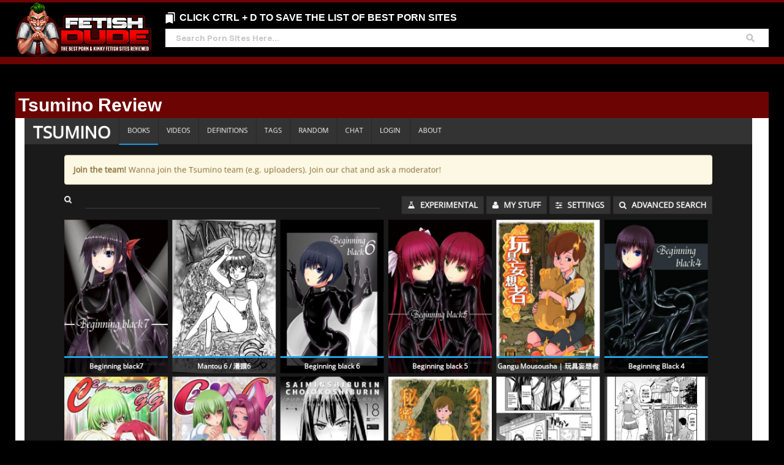

--- FILE ---
content_type: text/html; charset=UTF-8
request_url: https://fetishdude.com/review/tsumino
body_size: 8000
content:
<!DOCTYPE html>
<html lang="en">
<head>
        <title>Tsumino: Free Hentai Database &amp; Doujinshi Galleries - Fetish Dude</title>
        <meta charset="UTF-8">
    <meta http-equiv="X-UA-Compatible" content="IE=edge">
    <meta name="viewport" content="width=device-width, user-scalable=no, initial-scale=1.0, maximum-scale=1.0, minimum-scale=1.0">
    <link rel="preconnect" href="https://fonts.googleapis.com">
    <link rel="preconnect" href="https://fonts.gstatic.com" crossorigin>
    <link href="https://fonts.googleapis.com/css2?family=Manrope:wght@300;400;500;700;800&display=swap" rel="stylesheet">
    <link href="https://fetishdude.com/css/app.css" rel="stylesheet">
    <link href="https://fetishdude.com/css/reviews.css" rel="stylesheet">
            <style>
.header {
background: #000000;
border-top: 4px solid #6c0404 !important;

border-bottom: 0 !important;
}
.visit__link {
background:#6c0404 !important;
}
@media (min-width: 1025px) {
.visit__link:hover {
color:#6c0404 !important;
}
}
.link__holder::before {
background:#6c0404 !important;
}
.search__heading {
background:#6c0404 !important;
}
@media (min-width: 1024px) {
.search__heading .heading__category a:hover {
color:#6c0404 !important;
}
}
@media (min-width: 1024px) {
.search__btn:hover svg {
fill:#6c0404 !important;
}
}
.search__thumb .thumb .title {
color:#6c0404 !important;
}
.search__thumb .thumb .img__item .thumb__links a {
color:#6c0404 !important;
border: 1px solid#6c0404 !important;
}
@media (min-width: 1024px) {
    .search__thumb .thumb .img__item .thumb__links a:hover {
        background:#6c0404 !important;
        color: #ffffff !important;
    }
}
.search__thumb .thumb .item__title {
    background:#6c0404 !important;
}
.card__holder-item .card__item-header {
    background:#6c0404 !important;
}
.card__holder-item .list__box__item-preview svg {
    fill:#6c0404 !important;
}
.card__holder-item .card__item-all {
    border-top: 5px solid #6c0404 !important;
}
@media (min-width: 1024px) {
    .card__holder-item .card__item-all a:hover {
        color:#6c0404 !important;
    }
}

.visit-site a{
    color: #6c0404 !important;
}

.is-full h1{
    color: #6c0404 !important;
}

.description__inner h4 {
    color:#6c0404 !important;
}
.deck__row .title {
    color:#6c0404 !important;
}
@media (min-width: 1024px) {
    .footer-inner .contact__link:hover {
        color:#6c0404 !important;
    }
}
.cpoy__text {
    background:#6c0404 !important;
}

.btn__main.bottom {
    background:#6c0404 !important;
}

.home__block .home__block-title{
    background:#6c0404 !important;
}

.overlay .btn__send {
    background:#6c0404 !important;
}
.faq__holder .icon {
    background:#6c0404 !important;
}
.header.show_menu .burger__btn span {
    background:#6c0404 !important;
}
@media (min-width: 1024px) {
    .js_link:hover svg {
        stroke:#6c0404 !important;
    }
}
@media (min-width: 1024px) {
    .share__holder .btn__share:hover svg {
        fill:#6c0404 !important;
    }
}
.card__holder-item .card__item-header::after {
    background: #163a81 !important;
}
.card__holder-item .card__item-header::before {
    background: #163a81 !important;
}
@media (min-width: 1024px) {
    .overlay .btn__send:hover {
        background: #163a81 !important;
    }
}
.header__nav a.nav__category {
    background: #163a81 !important;
    color: #ffffff !important;
}

.more-sites-similar{
    background: #6c0404 !important;
}

.share__holder .share__drop {
    border: 1px solid #163a81 !important;
}
@media (min-width: 1024px) {
    .share__holder .share__drop button:hover,
    .share__holder .share__drop a:hover {
        color: #163a81 !important;
    }
}
.header__bottom_line {
    background: #6c0404 !important;
}

.visit-site a{
    color: #6c0404 !important;
}

.is-full.text-heading{
    background: #6c0404 !important;
}

.description__inner h2, .description__inner h3{
    color: #6c0404 !important;
}

.more-sites-similar h3{
    color: #ffffff !important;
}

</style>
            <link rel="stylesheet" href="https://fetishdude.com/css/style.css">
    <link rel="stylesheet" href="https://fetishdude.com/css/custom.css">
    <style>
                .main {
            margin-top: 140px !important;
        }
                        @media (max-width: 1024px) {
            .main {
                margin-top: 90px !important;
            }
        }
                    .fixed__button img {
            background: #80aaff !important;
        }
                    .back-to-home{
            color: #6c0404 !important;
        }
        .inner__text-item .text__item {
            color:#ffffff !important;
        }
        .inner__text-item .text__item svg {
            fill:#ffffff !important;
        }
        .footer-inner .footer__nav a {
            color:#ffffff !important;
        }
        .header__nav a {
            color:#ffffff !important;
        }
        @media (min-width: 1024px) {
            .header__nav a.nav__category:hover {
                color:#ffffff !important;
            }
        }
            </style>
        <link rel="icon" type="image/png" href="https://fetishdude.com/images/favicons/fetishdude.com-favicon.png" />
        <link rel="canonical" href="https://fetishdude.com/review/tsumino" />
        <meta name="description" content="Check out Tsumino today for some of the best hentai on the Internet! They&#039;ve got a stunning array of doujinshi galleries bound to make you cum." />
    <meta property="og:description" content="Check out Tsumino today for some of the best hentai on the Internet! They&#039;ve got a stunning array of doujinshi galleries bound to make you cum." />
                <meta property="og:title" content="Tsumino: Free Hentai Database &amp; Doujinshi Galleries - Fetish Dude" />
        <meta property="og:type" content="article" />
    <meta property="og:url" content="https://fetishdude.com/review/tsumino" />
                    <meta property="og:image" content="https://fetishdude.com/storage/images/4144-tsumino.jpg" />
                        <script src="https://cdn.usefathom.com/script.js" data-site="XZXRSGGG" defer></script>
    </head>

<svg xmlns="http://www.w3.org/2000/svg" xmlns:xlink="http://www.w3.org/1999/xlink" style="display: none;">
    <symbol viewBox="0 0 16 20" id="copi_icon">
        <path fill-rule="evenodd" clip-rule="evenodd" d="M15.9998 15.9999L14.222 15.111V3.55553C14.222 2.57776 13.422 1.77777 12.4443 1.77777H3.55544C3.55544 0.799995 4.34655 0 5.32432 0H14.222C15.1998 0 15.9998 0.799995 15.9998 1.77777V15.9999ZM1.77777 3.55548H10.6666C11.6444 3.55548 12.4444 4.35548 12.4444 5.33325V19.5554L6.22218 16.8887L0 19.5554V5.33325C0 4.35548 0.799995 3.55548 1.77777 3.55548Z" />
    </symbol>

    <symbol viewBox="0 0 16 16" id="search">
        <path d="M15.1658 13.6273L11.4628 9.92168C12.1567 8.94803 12.5658 7.76122 12.5658 6.47845C12.5658 3.17631 9.85778 0.5 6.53579 0.5C3.21412 0.5 0.5 3.17884 0.5 6.48132C0.5 9.78346 3.20806 12.4598 6.53005 12.4598C7.7822 12.4598 8.94655 12.0787 9.91283 11.4284L13.6388 15.1543C14.0691 15.5847 14.7354 15.5847 15.1658 15.1543C15.5961 14.724 15.5961 14.0578 15.1659 13.6274C15.1659 13.6274 15.1658 13.6273 15.1658 13.6273ZM2.67539 6.48132C2.67539 4.38955 4.40085 2.67825 6.53005 2.67825C8.65926 2.67825 10.3847 4.38955 10.3847 6.48132C10.3847 8.57308 8.65926 10.2844 6.53005 10.2844C4.40107 10.2844 2.67539 8.57043 2.67539 6.48132Z" stroke="#C8C8C8"/>
    </symbol>

    <symbol viewBox="0 0 10 11" id="link_icon">
        <path fill-rule="evenodd" clip-rule="evenodd" d="M5.10271 0.890869C4.98674 0.943901 4.90158 1.0573 4.87622 1.19247C4.84135 1.37825 4.87893 1.42626 5.7433 2.30072L6.56368 3.13066L5.05318 4.65515C3.99402 5.72409 3.52542 6.21422 3.48488 6.2954C3.40414 6.45707 3.38774 6.75502 3.4493 6.94196C3.51042 7.12753 3.75152 7.37448 3.93175 7.43605C4.10664 7.4958 4.3458 7.49117 4.52649 7.42455C4.66618 7.37303 4.75839 7.28555 6.20049 5.83615L7.72667 4.30224L8.55042 5.12858C9.41837 5.99923 9.46603 6.03708 9.65045 6.00196C9.78462 5.97641 9.89719 5.89062 9.94983 5.7738C9.99699 5.6692 9.9989 5.57824 9.99944 3.42537L10 1.18575L9.94253 1.07094C9.90054 0.987053 9.85435 0.94053 9.77109 0.898228L9.65711 0.840332L7.43392 0.840898C5.29683 0.841439 5.20654 0.843368 5.10271 0.890869ZM1.6986 1.32923C0.799132 1.33898 0.492465 1.35025 0.435045 1.37575C0.292312 1.43913 0.145185 1.58461 0.0719796 1.73478L0 1.88246V6.11528V10.3481L0.0603576 10.4826C0.134662 10.6481 0.293972 10.8002 0.461277 10.8652C0.58355 10.9127 0.717701 10.9142 4.7765 10.9142H8.96552L9.11211 10.8417C9.1986 10.7989 9.29533 10.7241 9.34805 10.6593C9.5151 10.454 9.51469 10.4576 9.51469 9.14176V7.95474L8.78672 7.22173L8.05875 6.48872V7.96169V9.43464H4.76373H1.46871V6.11528V2.79592H2.93086H4.39303L3.67798 2.07382C3.28473 1.67668 2.94572 1.34377 2.92465 1.33404C2.90358 1.32431 2.35185 1.32215 1.6986 1.32923Z" />
    </symbol>

    <symbol viewBox="0 0 10 10" id="star">
        <path d="M5 0C2.23857 0 0 2.23139 0 4.98397C0 7.73654 2.23857 9.96793 5 9.96793C7.76143 9.96793 10 7.73654 10 4.98397C10 2.23139 7.76143 0 5 0ZM6.87194 7.44118L5 6.13343L3.12896 7.44118L3.84308 5.32581L1.95161 4.00497H4.28896L4.99941 1.90357L5.71016 4.00497H8.04812L6.15694 5.32581L6.87194 7.44118Z" />
    </symbol>

    <symbol viewBox="0 0 12 15" id="close">
        <path d="M11.8332 2.25937L10.6582 0.9375L5.99984 6.17813L1.3415 0.9375L0.166504 2.25937L4.82484 7.5L0.166504 12.7406L1.3415 14.0625L5.99984 8.82187L10.6582 14.0625L11.8332 12.7406L7.17484 7.5L11.8332 2.25937Z" />
    </symbol>

    <symbol viewBox="0 0 8 12" id="prev_icon">
        <path d="M7.12551 1.7925L5.83301 0.5L0.333008 6L5.83301 11.5L7.12551 10.2075L2.92717 6L7.12551 1.7925Z" />
    </symbol>

    <symbol viewBox="0 0 8 12" id="next_icon">
        <path d="M1.89602 0.5L0.603516 1.7925L4.80185 6L0.603516 10.2075L1.89602 11.5L7.39602 6L1.89602 0.5Z" />
    </symbol>
</svg>
<body class="homepage">
<div class="wrapper">
    <header class="header">
        <div class="container">
            <div class="header__inner">

                <div class="burger__btn">
                    <span></span>
                    <span></span>
                    <span></span>
                </div>

                                    <div class="logo" style="margin-top:-20px;">
                        <a href="https://fetishdude.com">
                            <img src="https://fetishdude.com/images/fetish-dude-desktop.svg" alt="FetishDude">
                        </a>
                    </div>
                
                <button type="button" class="search__mobile">
                    <svg>
                        <use xlink:href="#search"></use>
                    </svg>

                    <div class="close__btn">
                        <span></span>
                        <span></span>
                        <span></span>
                    </div>
                </button>

                <div class="col__inner">
                    <div class="content__holder">
                        <div class="inner__text-item default" style="display: block;">
                            <div class="text__item">
                                <svg>
                                    <use xlink:href="#copi_icon"></use>
                                </svg>
                                CLICK CTRL + D TO SAVE THE LIST OF BEST PORN SITES                            </div>
                            <div class="text__item-sub"></div>
                        </div>
                        <div class="info__holder siteinfo" style="display: none;">
                            <div class="img__holder">
                                <img src="https://fetishdude.com/images/196x73.png" alt="website preview">
                            </div>
                            <div class="description__holder">
                            </div>
                        </div>
                    </div>

                    <div class="search">
                        <form action="" method="GET" autocomplete="off">
                            <input type="hidden" name="_token" id="_token" value="PHv6ASgANnEOwK9juHqBEd4LPv8Imbgq7petYVHd" />
                            <div class="search__inner">
                                <input class="input" id="textInput" type="text" onkeyup="searchFull(this.value)" placeholder="Search Porn Sites Here...">
                                <button type="button" class="search__btn">
                                    <svg>
                                        <use xlink:href="#search"></use>
                                    </svg>
                                </button>
                            </div>
                        </form>

                        <div class="search__thumbs">

                            <div class="review">
                                <div class="review__inner">
                                    <img src="https://fetishdude.com/images/1280-800.gif" alt="">
                                    <div class="review__holder">
                                        <div class="title">
                                        </div>

                                        <div class="text__holder">
                                        </div>

                                        <div class="link__holder">
                                            <a href="#" class="visit__link">
                                                VISIT WEBSITE
                                            </a>
                                        </div>
                                    </div>
                                </div>
                            </div>
                            <div class="search__heading">
                                <div class="title">
                                    Top  Results (0)
                                </div>
                                <div class="heading__category">
                                </div>
                                <button type="button" class="search__close">
                                    <svg>
                                        <use xlink:href="#close"></use>
                                    </svg>
                                </button>
                                <button type="button" class="block__close">
                                    <svg>
                                        <use xlink:href="#close"></use>
                                    </svg>
                                </button>
                            </div>
                            <div class="search__thumb">
                            </div>
                        </div>
                    </div>
                </div>
            </div>
        </div>

        <div class="mobile__menu">
            <div class="header__nav">
                <div class="nav__inner">
                                                                        <a href="https://fetishdude.com?989_ai-porn-sites" class="nav__category">AI PORN SITES</a>
                                                    <a href="https://fetishdude.com?925_amateur-porn-sites" class="nav__category">AMATEUR PORN SITES</a>
                                                    <a href="https://fetishdude.com?920_best-porn-games" class="nav__category">BEST PORN GAMES</a>
                                                    <a href="https://fetishdude.com?930_black-porn-sites" class="nav__category">BLACK PORN SITES</a>
                                                    <a href="https://fetishdude.com?933_celebrity-porn" class="nav__category">CELEBRITY PORN</a>
                                                    <a href="https://fetishdude.com?986_escort-sites" class="nav__category">ESCORT SITES</a>
                                                    <a href="https://fetishdude.com?987_extreme-sites" class="nav__category">EXTREME SITES</a>
                                                    <a href="https://fetishdude.com?934_free-hentai-porn" class="nav__category">FREE HENTAI PORN</a>
                                                    <a href="https://fetishdude.com?935_free-porn-tubes-sites" class="nav__category">FREE PORN TUBES</a>
                                                    <a href="https://fetishdude.com?992_gay-porn-sites" class="nav__category">GAY PORN SITES</a>
                                                    <a href="https://fetishdude.com?927_hentai-porn-sites" class="nav__category">HENTAI PORN SITES</a>
                                                    <a href="https://fetishdude.com?932_incest-porn" class="nav__category">INCEST PORN</a>
                                                    <a href="https://fetishdude.com?922_live-sex-cams" class="nav__category">LIVE SEX CAMS</a>
                                                    <a href="https://fetishdude.com?924_milf-porn-sites" class="nav__category">MILF PORN SITES</a>
                                                    <a href="https://fetishdude.com?923_porn-tube-sites" class="nav__category">PORN TUBE SITES</a>
                                                    <a href="https://fetishdude.com?921_premium-porn-sites" class="nav__category">PREMIUM PORN SITES</a>
                                                    <a href="https://fetishdude.com?931_teen-porn-sites" class="nav__category">TEEN PORN SITES</a>
                                                    <a href="https://fetishdude.com?928_vr-porn-sites" class="nav__category">VR PORN SITES</a>
                                                                                        <a href="/cdn-cgi/l/email-protection#5c38353b35283d303d382930282b393e313d2f28392e2f1c3b313d3530723f3331">Contact Us</a>
                                                        </div>
            </div>
        </div>
                    <div class="header__bottom_line"></div>
            </header>
<style>
    .half{
        max-width:50%;float:left;
    }
    @media (max-width: 768px) {
        .half{
            max-width:100%;
        }
    }
</style>
    <main class="main">
        <div class="row__wrapper">
            <div class="container">
                <div class="row__wrapper">
                    <div class="description__inner inner-footer review--page">
                        <div class="is-full text-heading">
                            <h1 style="color:#ffffff !important;">Tsumino Review</h1>
                        </div>
                        <div class="container text">
                                                        <div class="is-full">
                                <a href="https://fetishdude.com/visit/tsumino" target="_blank" rel="nofollow noopener" >
                                    <img src="/storage/images/4144-tsumino.jpg" alt="Tsumino" style="width:99%;"/>
                                </a>
                            </div>
                                                        <div class="is-full text">
                                <h2>Fetish Dude pays a visit to Tsumino</h2>
<p>I remember many years ago that getting access to quality doujinshi online was pretty damn tough. These days? Well, let's just say that out of all the niches, I think that hentai has received the biggest surge in raw demand. Folks cannot get enough of anime porn and I think that I'll continue to review the best places around in order to get it, since you really are spoiled for choice in this niche. So, with that in mind, let's get a good look at what Tsumino has to offer and whether or not Fetish Dude is willing to endorse it. Read on: we'll get to the bottom of this doujinshi library in no time at all.</p>
<h2>A homepage look at Tsumino</h2>
<p>I'm glad that Tsumino has stuck to tradition with regard to the layout of their content database &ndash; there's a standard gallery look that I think is the best approach for places that dish out doujinshi. You'll notice that around 90% of the homepage's real estate is devoted to showing you preview panes of various comics that you can click on and instantly look through. Currently, the panes consist of a preview images from the gallery and a title, but more meta information including number of pages and average rating is displayed when you run your mouse over any of the panes.</p>
<p>Their positioning and organization are pretty damn sweet too: something that Fetish Dude can really get behind, that's for sure. The only other feature on the homepage that I think it worth mentioning would be the pagination bar. I only mention this so we can work out the database size, though. See, with 1061 pages and each one housing 36 galleries, that means you have over 38,000 uploads to look at. If you figure each gallery offers around 15 pages on average, let's just say that you're probably not going to run out doujinshi any time soon.</p>
<h2>The tags section of Tsumino</h2>
<p>One of the most important elements when it comes to any doujinshi database is the quality of the navigation tools with regard to accessing content you specify. What do I mean by this, exactly? Well, I'm going to click on the 'tags' button and tell you a little more about it. Firstly, you'll find that there are a number of meta categories, which are essentially types of categories. Examples include parody sources, characters, artists and sexual niches. Let's break down a few of them in the next few paragraphs, since this stuff is pretty important.</p>
<p>Firstly, the parody tag is perfect for those who want doujinshi themed around various anime shows, TV series, video games and whatever else. What you'll find here includes the likes of Ah! My Goddess, Sailor Moon, Bleach, Overwatch, Infinite Stratos and League of Legends. So anime series and video games are pretty much the bulk of the parody sources for doujinshi hosted on Tsumino.</p>
<p>Next, we've got just plain 'tag', which includes erotic niches such as ahegao, anal, schoolgirl, deep throat, teen and MILF. There are also more bizarre concepts that you might be interested in, such as dragon girls, impregnation, lactation and swimsuits. Pretty much par for the course when it comes to enjoying hentai online.</p>
<h2>Looking at the Tsumino galleries</h2>
<p>When you eventually get around to picking out a doujinshi, Tsumino will load it up for you straight in the browser, so there's no need for you to download in order to look at the goods directly. One nice touch is that you're able to navigate using the arrow keys on your keyboard as well as WASD, so most gamers are going to have very little issue enjoying the galleries offered here at Tsumino. Note that downloads on this website require you to be logged in: that's a little bit of an inconvenience, but you do get a favorites feature and a chat function when you create an account, so I'll try not to cry too much about it.</p>
<h2>A conclusion on Tsumino</h2>
<p>Well friends: Fetish Dude is just about done here with his analysis of Tsumino. Overall, my time was more than enjoyable and after spending about 90 minutes looking through the website, I'm happy to say that it's a place I can recommend to folks at home who want to enjoy some great anime porn. These hentai galleries are some of the best on the market and because there is such a huge quantity of them, it's really hard to go wrong. My only massive issue is being unable to download scenes unless you have an account, which seems like a pretty first world problem. So yeah: do yourself and your hentai addicted dick a favor by hitting up Tsumino right now &ndash; this place rocks!</p>
                            </div>
                        </div>
                                                <div class="container" style="border-top:1px solid #ddd;border-bottom:1px solid #ddd;margin-top:10px;padding:10px 14px;">
                                                        <ul class="pros">
                                                                    <li>Lots of hentai galleries</li>
                                                                    <li>Plenty of tags</li>
                                                                    <li>Good organization tools</li>
                                                                    <li>Great homepage layout</li>
                                                            </ul>
                                                                                    <ul class="cons">
                                                                    <li>A few adverts</li>
                                                                    <li>Downloads require an account</li>
                                                            </ul>
                                                    </div>
                                                <div class="container visit-site">
                            <a href="https://fetishdude.com/visit/tsumino" target="_blank" rel="nofollow noopener" >
                                CLICK HERE TO VISIT TSUMINO
                            </a>
                        </div>
                                                    <div class="more-sites-similar">
                                <h3>More sites similar to Tsumino</h3>
                                <a href="https://fetishdude.com">Back to home</a>
                            </div>
                        <div class="container similar">
                            <div class="search__thumb">
                                                                            <div class="thumb">
                                            <div class="title">
                                                <a href="https://fetishdude.com/review/3dhentaix">
                                                3DHentaiX
                                                </a>
                                            </div>
                                            <div class="img__item">
                                                <img src="/storage/images/4099-3dhentaix-240x195.jpg" alt="3DHentaiX">
                                                <div class="thumb__links similar-links" id="3dhentaix">
                                                    <a href="https://fetishdude.com/review/3dhentaix">
                                                        READ REVIEW
                                                    </a>
                                                    <a href="https://fetishdude.com/visit/3dhentaix" rel="nofollow noopener" class="second" target="_blank">
                                                        VISIT WEBSITE
                                                    </a>
                                                </div>
                                            </div>
                                        </div>
                                                                            <div class="thumb">
                                            <div class="title">
                                                <a href="https://fetishdude.com/review/fakku">
                                                Fakku
                                                </a>
                                            </div>
                                            <div class="img__item">
                                                <img src="/storage/images/4100-fakku-240x195.jpg" alt="Fakku">
                                                <div class="thumb__links similar-links" id="fakku">
                                                    <a href="https://fetishdude.com/review/fakku">
                                                        READ REVIEW
                                                    </a>
                                                    <a href="https://fetishdude.com/visit/fakku" rel="nofollow noopener" class="second" target="_blank">
                                                        VISIT WEBSITE
                                                    </a>
                                                </div>
                                            </div>
                                        </div>
                                                                            <div class="thumb">
                                            <div class="title">
                                                <a href="https://fetishdude.com/review/animeidhentai">
                                                AnimeIDHentai
                                                </a>
                                            </div>
                                            <div class="img__item">
                                                <img src="/storage/images/4102-animeidhentai-240x195.jpg" alt="AnimeIDHentai">
                                                <div class="thumb__links similar-links" id="animeidhentai">
                                                    <a href="https://fetishdude.com/review/animeidhentai">
                                                        READ REVIEW
                                                    </a>
                                                    <a href="https://fetishdude.com/visit/animeidhentai" rel="nofollow noopener" class="second" target="_blank">
                                                        VISIT WEBSITE
                                                    </a>
                                                </div>
                                            </div>
                                        </div>
                                                                            <div class="thumb">
                                            <div class="title">
                                                <a href="https://fetishdude.com/review/erofus">
                                                Erofus
                                                </a>
                                            </div>
                                            <div class="img__item">
                                                <img src="/storage/images/4106-erofus-240x195.jpg" alt="Erofus">
                                                <div class="thumb__links similar-links" id="erofus">
                                                    <a href="https://fetishdude.com/review/erofus">
                                                        READ REVIEW
                                                    </a>
                                                    <a href="https://fetishdude.com/visit/erofus" rel="nofollow noopener" class="second" target="_blank">
                                                        VISIT WEBSITE
                                                    </a>
                                                </div>
                                            </div>
                                        </div>
                                                                            <div class="thumb">
                                            <div class="title">
                                                <a href="https://fetishdude.com/review/doujins">
                                                Doujins
                                                </a>
                                            </div>
                                            <div class="img__item">
                                                <img src="/storage/images/4108-doujins-240x195.jpg" alt="Doujins">
                                                <div class="thumb__links similar-links" id="doujins">
                                                    <a href="https://fetishdude.com/review/doujins">
                                                        READ REVIEW
                                                    </a>
                                                    <a href="https://fetishdude.com/visit/doujins" rel="nofollow noopener" class="second" target="_blank">
                                                        VISIT WEBSITE
                                                    </a>
                                                </div>
                                            </div>
                                        </div>
                                                                            <div class="thumb">
                                            <div class="title">
                                                <a href="https://fetishdude.com/review/hentaibedta">
                                                HentaiBedta
                                                </a>
                                            </div>
                                            <div class="img__item">
                                                <img src="/storage/images/4109-hentaibedta-240x195.jpg" alt="HentaiBedta">
                                                <div class="thumb__links similar-links" id="hentaibedta">
                                                    <a href="https://fetishdude.com/review/hentaibedta">
                                                        READ REVIEW
                                                    </a>
                                                    <a href="https://fetishdude.com/visit/hentaibedta" rel="nofollow noopener" class="second" target="_blank">
                                                        VISIT WEBSITE
                                                    </a>
                                                </div>
                                            </div>
                                        </div>
                                                                            <div class="thumb">
                                            <div class="title">
                                                <a href="https://fetishdude.com/review/hentaifoundry">
                                                HentaiFoundry
                                                </a>
                                            </div>
                                            <div class="img__item">
                                                <img src="/storage/images/4111-hentaifoundry-240x195.jpg" alt="HentaiFoundry">
                                                <div class="thumb__links similar-links" id="hentaifoundry">
                                                    <a href="https://fetishdude.com/review/hentaifoundry">
                                                        READ REVIEW
                                                    </a>
                                                    <a href="https://fetishdude.com/visit/hentaifoundry" rel="nofollow noopener" class="second" target="_blank">
                                                        VISIT WEBSITE
                                                    </a>
                                                </div>
                                            </div>
                                        </div>
                                                                            <div class="thumb">
                                            <div class="title">
                                                <a href="https://fetishdude.com/review/hentaifromhell">
                                                HentaiFromHell
                                                </a>
                                            </div>
                                            <div class="img__item">
                                                <img src="/storage/images/4112-hentaifromhell-240x195.jpg" alt="HentaiFromHell">
                                                <div class="thumb__links similar-links" id="hentaifromhell">
                                                    <a href="https://fetishdude.com/review/hentaifromhell">
                                                        READ REVIEW
                                                    </a>
                                                    <a href="https://fetishdude.com/visit/hentaifromhell" rel="nofollow noopener" class="second" target="_blank">
                                                        VISIT WEBSITE
                                                    </a>
                                                </div>
                                            </div>
                                        </div>
                                                                </div>
                        </div>
                                                <div class="home__block">
                            <a href="https://fetishdude.com" class="home__block-title">
                                                                    <div class="img__holder">
                                        <img src="https://fetishdude.com/images/favicons/fetishdude.com-favicon.png" alt="FetishDude favicon">
                                    </div>
                                                                1. FetishDude - Best Porn Sites List of 2025
                            </a>
                            <a class="img__holder" href="https://fetishdude.com">
                                <img src="https://fetishdude.com/storage/images/fetishdude.com-main.jpg" alt="FetishDude screenshot">
                            </a>

                            <a href="https://fetishdude.com" class="btn__main bottom">
                                CLICK HERE TO SEE THE BEST PORN SITES
                            </a>
                        </div>
                    </div>
                    </div>
                </div>
            </div>
    </main>
    <footer class="footer">
        <div class="container">
            <div class="footer-inner">
                                    <div class="footer__logo">
                        <a href="https://fetishdude.com">
                            <img src="https://fetishdude.com/images/fetish_dude_desktop.png" alt="FetishDude">
                        </a>
                    </div>
                            </div>
        </div>

        <div class="cpoy__text">
                            FetishDude.com 2026 All rights reserved.
                    </div>
    </footer>

    </div>
<script data-cfasync="false" src="/cdn-cgi/scripts/5c5dd728/cloudflare-static/email-decode.min.js"></script><script defer src="https://cdnjs.cloudflare.com/ajax/libs/alpinejs/3.12.2/cdn.min.js" integrity="sha512-SnZjbtneeEQiaUki1naQb2pRse3RH9T+diqi+PCwp4IBugV+AQhshDySAon9ak2ohfvk3DubHFAmlq0yneLvFg==" crossorigin="anonymous" referrerpolicy="no-referrer"></script>
<script src="https://code.jquery.com/jquery-3.6.0.min.js" integrity="sha256-/xUj+3OJU5yExlq6GSYGSHk7tPXikynS7ogEvDej/m4=" crossorigin="anonymous"></script>
<script type="text/javascript" src="https://cdnjs.cloudflare.com/ajax/libs/jquery-cookie/1.4.1/jquery.cookie.min.js"></script>
<script src="https://cdn.jsdelivr.net/npm/sharer.js@latest/sharer.min.js"></script>
<script src="https://fetishdude.com/js/review.js"></script>
<script src="https://fetishdude.com/js/search.js"></script>
<script src="https://fetishdude.com/js/thumbs.js"></script>
<script defer src="https://static.cloudflareinsights.com/beacon.min.js/vcd15cbe7772f49c399c6a5babf22c1241717689176015" integrity="sha512-ZpsOmlRQV6y907TI0dKBHq9Md29nnaEIPlkf84rnaERnq6zvWvPUqr2ft8M1aS28oN72PdrCzSjY4U6VaAw1EQ==" data-cf-beacon='{"version":"2024.11.0","token":"576655bb2b734525857d2e833010e67f","r":1,"server_timing":{"name":{"cfCacheStatus":true,"cfEdge":true,"cfExtPri":true,"cfL4":true,"cfOrigin":true,"cfSpeedBrain":true},"location_startswith":null}}' crossorigin="anonymous"></script>
</body>
</html>


--- FILE ---
content_type: image/svg+xml
request_url: https://fetishdude.com/images/fetish-dude-desktop.svg
body_size: 270970
content:
<?xml version="1.0" encoding="UTF-8" standalone="no"?>
<!DOCTYPE svg PUBLIC "-//W3C//DTD SVG 1.1//EN" "http://www.w3.org/Graphics/SVG/1.1/DTD/svg11.dtd">
<svg version="1.1" id="Layer_1" xmlns="http://www.w3.org/2000/svg" xmlns:xlink="http://www.w3.org/1999/xlink" x="0px" y="0px" width="798px" height="352px" viewBox="0 0 798 352" enable-background="new 0 0 798 352" xml:space="preserve">  <image id="image0" width="798" height="352" x="0" y="0"
    href="[data-uri]
AAB6JQAAgIMAAPn/AACA6QAAdTAAAOpgAAA6mAAAF2+SX8VGAAAABmJLR0QA/wD/AP+gvaeTAAAA
CXBIWXMAAAsTAAALEwEAmpwYAACAAElEQVR42uz9d7htyVmfi75VNcJMK6ede3dOaoVWRpEcZbAA
A8YX4wP2MVzb1z5cB7B9jvAxGPDBxraOwQY/vvhiLrYxRmCwJLBpYZAQAsWWutW5d95rrzzTSFXf
/aPGmHOurUALtLU61Ps8a+8V5hyzRlWNMb7fF6qUiBAIBAKBQCAQCAQCNxJ91A0IBAKBQCAQCAQC
z3+C8AgEAoFAIBAIBAI3nCA8AoFAIBAIBAKBwA0nCI9AIBAIBAKBQCBwwwnCIxAIBAKBQCAQCNxw
gvAIBAKBQCAQCAQCN5wgPAKBQCAQCAQCgcANJwiPQCAQCAQCgUAgcMMJwiMQCAQCgUAgEAjccILw
CAQCgUAgEAgEAjecIDwCgUAgEAgEAoHADScIj0AgEAgEAoFAIHDDCcIjEAgEAoFAIBAI3HCC8AgE
AoFAIBAIBAI3nCA8AoFAIBAIBAKBwI1HRI66CYE/Lm8D5FO/zgg88IsRP/jTZ9gsH0REEBF1/Zet
KlUWxfW/520//jZ4rz9WZ6/Dg09NjvHpjsWP/ug/fmbtnQMOpu1cfBesfAUs3gncCXzfUXdo4EZz
B7By1I0IBAKBQCDwBWPWhgwRj+cpiWlzUF3ifz7yD8h2K8QdlicXzm3KL/7HX5G3v/1nxNlDf6Po
N9/B+BNj3v3ud19/+JnX/x6/9T9+7ahPNxAIBAKBQCDwLCc66gYEPv8YYLUVMZdGXL78G1wdPMne
itVqTpt4lKMjYX9/oFyamXQx5oOPPeLarpL4eGXXig2XLA1Fb4ADxAkXLlyg3++TJAk7W5f15uYj
qpUsuIX5l0ipfpp3vuuBoz7lQCAQCAQCgcCznCA8nsu0J9+pmd/KzhPwa4+OuTZn2N/J+L+e+qrU
xcXNLilvkYpUEKIoXk6S1ppZjpL3/dbfH+1dsxf7fXl8bUk96Y5n15ytj/Y6ePtb385P/9Ofptvr
qM6CXhmPxutR26SJiXb6tn9RQRkS9gKBQCAQCAQCn40gPJ67KJ4C/RgSn1VSIqg9iP77PNGTOf+p
XSwuKX3GHVSucE9kasyGjDmlNB0BcY5lY1gWISkrRlsl7to+g26Pg941hsfew+jaHWB/E4rNgoKC
fr8Pl3EkLDHHTSTklLRZ4xF2sNg/6SkFAoFAIBAIBJ6vBOHx3EX4fbj7X8MXfckSD+6O0NdyTN+Q
LKUno7Z9o3Lq9UkUE+EesZZCIesILcCqSCklZCJkUWxHKwtY41iUiDsXTrNxSrhw8UM89bF3TOSE
AiQ6zm5rjb2y5GU65Q6p1F02lt8sDb/HlaPukkAgEAgEAoHAs5UgPJ47KOqS7/l7fQF4fA8cv6Oz
sHVJH1soko4Tk6i14ZrT5pXWJm8W3F1VKeKcPucqtQMCIpFSyhlNJYgGXFWpXancpZaRnrPSKQ/Y
6M+zvfE+3pndw++eezWFfj8yBqpNnLuFR7sJx8tCvYRCfYMeckY6ktljfFj6wPCouyoQCAQCgUAg
8GwjCI/nDkIL4kVYeDFRZ5n24oY5E8XJy/YLudNE0ZLTuutcdALLS8TKRlVWUIEr2XCVZMqZTIly
SjuFFlGGCERAbdlKP62RbeXsKgfyEmfFDSqOLe+pdvRKef9+xXZ8rW5Imzxe4Gk1Ymgzd6+IvjPK
GcQ9smpeHi6fAKqj7q5AIBAIBAKBwLOJIDyerZwG9vH7XmhgCZKTdJI2d402ubPV42ZR3DEelHeZ
SK2VFa0qs4nL3Zy1pFVlkcqBAxEFTlqudC1bKJwIKDCxYFJBK3pa6yWlGKNVzwzVgssclZO3SMFa
Ai9J71J/EJ+Wp1SbXIRFhBfnLbkZQ0sbAau+pdqWQQz/vnU3jw+PUbnfBvLPco7qmXREIBAIBAKB
QOD5QBAez1buBD4JHIBZRcVr3Oocr9OKV8ytcV+ro263mTs23i202IoydxQDS5VpXAkoh44QbQAt
iEJhFa6CslC4AgQhShRxCxOlbjmKwRiFqwRlQGmWokS+KlniziqXl+1sq48xZDfqclxF8uLI8BIl
iGuJ0styYmzVt9odtaeV/H9dzrVadExSxGDynQJQI8QN8Ov/hsL0QCAQCAQCgec1QXg8W9mEqA0O
espyBxVf31rnrcfv4tTCOr3KEvW3hWy/ohxBZQURkNxhMwUCJkWZlhC1QLfARN7qFwtVCTaHXBQm
gqglJD1I2xBFYBJIOtCZQ7Va3NJdZN0Jr9h6nG27S6ISTpqEJRWjtFGYDrDB7bniq53l9/Qfcs11
gNHMORXAPCiIlaVr18k7r2I0/PeEmRgIBAKBQCDwPCeYe89COifg7Cn0lUe5dRf9Yindy+IFXrV+
B6fmj6nFIlfsnxN2H1dku/gIRwS6h5gYpBTlxuAq0AZMC0wHdMeLmSgBY/zfqkzIBqC0Ih8I5Tyk
cxA5kBhSgbgD3VV6cU96tuLmrYdUoTKV2LYQd0AnCDEqjQQd8ZJ8m69YeRnn2ODCtV+rYxwFqBT4
YdDfTcuscra6i6h1gnPMcbV//1H3eiAQCAQCgUDgRhKEx7OQfB0GZ5lXW9wf3SxfmSxw68JpZWMV
f2zzE/bu/gVZHV/V+3akrllxPetcT0UQQax6JNqAioACbAHVENgCtP99NAfJIsRdn/OkBKox2EIh
FVgnJBac8q9Pel6MrJ4C8zrIxpLsPw468+2NjShtQBtF0mFNlHxjFDHuGX5+7k2cv3QrFE/CrS+G
S++GkUO6f4/VKOPW7JK6Zfle/mD0ank8vwDFKsguIfUqEAgEAoFA4HmGFx4/etTNeAHQemYvSx6D
Vzkiu86yfCWd3U2xWw+THzyK2sutynbcbrXPgEQ+xpx8KOmQz61wsrvIfaMB9wy2WVEKX6PRBlWA
y3z0w2UgBZQ7kF+FZMELENMCrQVbQtlXgAIlKGCkfLSk3YW0hayeQd36WnhwB4othRVBYmjFPoLi
1Q8vsiXflClGCzfzzjOits0Z2q1SWLmLzdE+g95HuJoKr9wveXmh1crNH+JXW3fK+fe/B3gTXigF
AoFAIBAIBJ43RAB3/K2jbsYLgIw/UnwoYH4PbvlNWsoQbe1ydXiBh/sPKqptdZMoF4mSj5t1nli8
hcc7a3xCay63lri93Wb+2pPctX8BJIe4B3EbXAoSQax9DXc+hGof3D5k+1BuQ7wEyRLoGKwVGPua
kDiBvA+iIE0h7qIWEzh9C2zdDU/+NrgxiIE4BZ0KkRceAC+uSr6lf8DxXptPxol2buhG6y356NYB
j/b/Cw8vnNEvG4/cGyVWx1wUjQprf+2mf+uunduarUYPBAKBQCAQCDwfiAC2t4+6Gc9zLPAvgAfw
PS7AGLgCXAVO4JfMXYStBZBbKGyP3Xxf7V78bWOrbRKH7GHcB9Zfot536pVcXT4ja1axcfVplnbO
c/tIc3MxYE4bLxRs7qMeEoHuwuKaoj2nGA8d2bZitCkUO2APwI0UdgzRsmDaYCuocr/DR6zBjWD7
EiRdmEuh01Gcuku49BFh77w/pVbbR0ZcVIuQiCQf8Moy43QWywWV2ItxWz3utOJ0JLv9LbbGu+5D
8868XqfRGyWVr+0q/fDgYbkmXnb41bA6eMUU+PyS44v9A4FAIBAIBL5AeOGxctTNeAHw/cCfx4uO
PvBy4A7gO4F/dfil279LwTpbiWJeLugtp8tLnZukf+J+/vDMi+TJuROsW8VLti/x0u2nWdx5XB3r
tNVtykirPS+4BEYjv3KV0vjMqS5Ei8L8CizcDAc7UF6F0dMwuuQjH2UG8bJPwSrbUFloRbVO2oNr
T0EvgYX6OMfugN0LYEeQDSCeA2mBaF+8HrVJyjFnqpwzVcrlyLGiDfOdiKpQ/Mpoh4/FhXqfNuZ1
sVavL0bV78dn5YMr32uL7ZuAEvgeID7qwXse8iPADx91IwKBQCAQCLyQCMXlXyg6wG3X/e478YLk
n+A3CjyON7I/DLwFKS5wTidlcduXqadOvFzmugvMRW2+MSt45fmHedGVD+rVg8uqJdq1yhKVJpB2
wbWBLlgBSaHQsLUrkMD8BtAW5nogp2DtXtj8qLD9Ud+GsvL1IJ0IygXI56DdgtjC4BpcjMGegW4H
jt8Dlz4JB0970VKNIeqCjcFoiFrgHJQlmBHHtZKFVHGrKKq05GNRxBPZ2G5aWw1jl9ztRL1lY9E8
dOom+Y0HvtvlwSF/A7n1qBsQCAQCgUDghUYQHkdBv/7/Sv1/x38pBTIPrAIF6NulvONVXL3jXk5I
h5sLx6uvXOV1T32IW3ceMqiBwaQOYnDKUTqfHmW60KlrNkigFBgewLULkFewdBbmlqCogEU4tQ69
Dbj0Pig3wW7DSPt9PNwimHmIIxiP4WDX147EG9BbgeP3wXDLr55V9CHq+eV6owiiGFyKFCWqGIKq
6EjFTUmLN8SaJ6uETyQRd9vMGUqNkuhVebf608tR9PhNf7546NEfAzau24Aw8CdnAPyHo25EIBAI
BAKBFxpBeBwlaub7TUgEem+FnZ+A9Ha49zUsLJ3kNYWVry1HvP7pB7nl8kNmYbyl0VjMUkkUC7pO
b7Il2DHEAq0uRAteACymML8EV5+GnSegGIG5z0c/ysoXkZ98E8yfgvMPwN4jYHdg2Ib2MrgVmF+A
tAcHezDahUEXeguwcSvsPA2bj+E3Mhx58UG9slaUoqrc/82NwVqohHuSFt+VxOpy2dI9yfQJVxnE
RWmJvGY4tvff8qU8aq9QPb2BhJV1P8/8BPDuo25EIBAIBAKBFxpBeBwldW3NFwEXFuDc/wL3LJAs
X+Zk/EXcPr/CK8cjXnuwzSuuPcbG/iVFNVZEXUckTkyCijugEr/Zn1hv+I8PIMuhI9BZhshArw2d
2+Gigv2LcC6HMy+DlVvBRJDEsPRFML8On3wnbH0csj3Y34b2Cb9U7kLXR2WGe3Bw4JfhnVuAE3fC
wdVaeOSABa39a0294lUBZGNwFlREqhNelBj9ospI5SJLSUniusSoU6Vxr15eLT/yDU/z4C//Fsx/
Bzz8Ab8KF3/mqAftecDoT36IQCAQCAQCgc+VIDyOAlf//5PAW+E774Y/fAJ+6auZiz7CyxfWeAMR
b9rZ5qWDjJWrT/g9M9I50EmFqUArlCi/G7iK6+hC2++3EaWwdwn2PgnZMZg7BWoNFhfg1G2+aHx4
1fDU7wu2cpy+D1odSNpw7H5oLcCT74Hzn4RcfISkzKHXg94cFBkM+/496byPnCxtwNY5Lyy0A638
BoQOMKlP27IDGPeBBHQP4lSIIhPl2lIUJS0LyiVdY+zLzSD/stGaG736EZ44E8GH/wlwkSA8Ph+k
R92AQCAQCAQCL0SC8DgKFmDpb0PyB3DiPfBAB735EDedfIjX6Uh9pUp5jUVuQdBlBekqJG0RU0I1
QknhIwo4v4eGSuoNA2NfX7EwD3HHC4HsHJR9kBKi0z496sRN8NTAUWzDuQ9rjHHc9DJI5nzk49SL
YfEYrH4Yrp4DJ14wtDuQJF7cFFsw2oc49gXl8+uwd9ULDWdBi/9exK+sFXehTCDvK4a7QjQHcepw
ToEzlKWjKHLSqmVcqe+yNv7qbCeX9W/lv4/GPH5rwvjxNx31wD1PeIabWQYCgUAgEAh8PgnC4wtI
+3eg04fdL4GXfxcc+1YYj9i4cpl7+gVfRMKXmtK80uF6ogRi6HS9iKi6KEpfxD3qg2RgBBBfx6Ha
XnwQg4lhoQc6hasPgb0I2wP/2uQ2LxLW94WLn4Tymub8RzVx23HiPmivQhpD5yx0F6D3EJx/FIYD
SFsQLUI7gVEKeebbEqe+riPt+JW0qsrXchjj22jx7Up6kO8r8rGQ7ULcAnBYq5ExFP2CMheqguUs
i18Rq1IPdp1pvZff+IvfzcP//TWUH9jy9SyBPwbObwy5dxCq9QOBQCAQCHzhCcLjC0j71+H4++G+
bThuiNQa9+SLvKHY442729xvRpwxyiYiQqGgcj4tSqwXExJBMg+dFb+vRjkAU/kNA03iv0T5LxKY
OwlYuDoC2YStD3lRsXwWlk7BYA/2LzjGm3D5YWj1oNOCTgfaGswSHLvFp1Vde9qvjJUkvnA97fqf
x2MvNHTb7+NR7UBVgHWQRkDuU7Nowdw6SObIt6AcQrEPOhFcpXDW4coSsQJEVGW83M9bd5bj8RXX
lQtXl9m685Ncvi32gibwudNZgssfhf/fv4DqqBsTCAQCgUDgBUcQHl9AdhJ40R1wyyIdEl46KPjS
g6f5kkt7vMIO6KWiqDKhEigEcgs4v6+G0z6NKu16YdCdg/0rkB/4tCYDpIlPvaqs3z9DpbBwG2gL
lz4AXIYrH4So46MeGzfD8ECoDuDgImwt+ShHp+VTqBINvS4srsDeJuQ5jDKf5mXwBee2hEhB0oJ0
DsZX/MpaWur2FFDteVFz7DQsLkHxERjvQzmG2EVgNQ6Hsw5NhRKFqEjGRUIxqnpaivX5NVaGQ7Y+
8HZKneML85ePekSfW7SW4enfgqr/Jz9WIBAIBAKBwOdKEB5fALRFtUbIyl3w0pMsux5v2triy594
nJef2+FW06K3EvnohSs02cgxHEOR+xWnAGylIBZasd9ZPO75Au7NMVQD/32sfYF4qSAvoBKf3nT6
lVBlsPk7YJ+GrRVozfulchePw9YOVFuwe87vzdFtQxKB7nrxsLQMW4uwcxXGw3rSGFDiazgiVYui
lv/Zjb3YSSJwPZCBrw9Z3AB1BjIHT/0euFyhkxgrChGwOKpSUVmhZVyZdnWWDyKdjcrl4TVZdo7k
wQ1KBPgt4OmjHtlAIBAIBAKBwDMlCI8vALEgb/lvsHyM1WKZrx1e45sf/zgvfegRtbK4HiXHusra
kdVF3yo3julvOrI+gMWlgokNBkNeGbbGJa2oYukkLK/73cKvPObrLbIMuj3o9CAHCutXk+ouwO1v
hP5lGD8Ew0/C/jEwt8HcMdg7D9VVGF6D/auwvVAXksd+hazuAvTmYf8a5GMvKIyeFo6L9j9rA6UF
OwJxftPBKIL9ZYjm6qjIMmzcCfvnYbyr0RLhnEOswpUKWzkq6xCFS9omiVrJTcOLZfXUr5UXzZjH
Vr6U4fZL8EvCBuERCAQCgUAg8JwhCI8bTe4LrFcWaZtNXrEb89ZHPsFXffwTkVlaTTizXmKcZX/o
GF6FwbaiGLfRWMRkoAQtGm0UxgnjzQ7nRmMiSjZugxO3AQrOPwL7+37J2+6SL9yO2pCmfkWpaAkO
NuFj14At2HkYWmt+haqlk3BtG+zQ147sH0B7C7rz/v1p26d2JTEMMigzv4cHABaqEjLr06ooYFz6
1yhtMFropg4TgVEQGy9iFtZBighdxbjK+sKQAlQBYi1WERGZ9TR2p3ZLjj3+Hr09vhQ9bN9ZbNIP
JQqBQCAQCAQCzzXC+kA3motw549Db4G5rSFnH/5dTn70g5HpLCWcPFERYRkfWPpXhMGFlP5ljRs7
FBZdF1HbqsRZi6EiTQrGO13Ofyil2IfVNbj3FbB2GwwONNfOG4ZDaLf9srpzczDfgbkluP110LsT
ECguw+i8r9VY2ACzAVjI+pAPYa8P/X2wud+AsDPnIx2q8FEP6/xxnIVi7DcHrHJf2yG5X+2qKMUv
rWuhLP0u6dZOvygjnI0RAcEhziGZxmaCLV3krGuXhTVF5NbiVe6ZP2Nf1DvdbLsYCAQCgUAgEHgu
ESIeN5g3Krj7blrbl7n18Q9x8g9/V426t0dbt5xyK3OpqL1d2L4Mu+cV1Y6mzEtMXFeLG0HwheIi
FVpHQIHpKPa22lx7vOKmOxztFeHO+2Hzk8LFxyNU27G0IUSpr70wAqmCjTNwxxfBBz8M9OHgHCzf
5CMbS6dgawzjEeT7kM37ZVfn572A6XWh3YJrmU/rimIfVXEOqPxeH7bEr9NaQj6A8dDhWr4oXTSM
c4jGPqVr+xzku5puLwIUWOUr6K2iHDuKscW2KpxyYttu/8y3SbLU5bhOmHusz9Xz+yCCIqwM+8xo
A38A/KejbkggEAgEAoEXKkF43CgEuiN4w8eJi0XuuniV1z78ce6mF5vbbimuziU6saWaP9hx7F+B
oh9hhwKu8hEBVWuP2iaXCiSqUKkikTFVJFx4rMPNTxcs9XJWT8BtLxU+8BhcfKjN0vqI+WW/b4MC
dAU6gTteDQ//FozeB9kVGG1C5zZYWoeDbSgOYP+KJu4I+12hX69y1U5hbtGnU422faiss+Kt/rje
zLBZ+pcSypHf8dzg61AkgsGBL0jfeQK2Hte4wsFqDpRUpSMVhXPgSofNS2xhsEpKlbA5fytX0uMM
4gp36zJcvK3eHyTwzPl/HHUDAoFAIBAIvJAJqVY3CKPgq94Pw5L1suDV/W1ek5xQp1/5Btc9uax1
NnLuymbJYAuKPbCZwuWgrEIqcKU35K3zwgEHWJBYUCm05wv6leZjv6cYXwHt4K7XwPq9FbKpefSD
EVcv+KVtBb+xn8tgYQXOvhboAHt+Gd08h/Y8LK4BOYwuw94FxWgb+rswGgHa12ZEDsZb+HYP/YaG
rgRbt1kqoPSfVY0VZa6w1i8JPN6Ha0/BxYcV+X5ENSgYXtlntD/COYdSUFnBVSCVoK2gMqXItSsz
ruZ7PL7VZ/93xxPREaIdz5QfBH7uqBsRCAQCgUDghUyIeNwIBGX2kbMxKM2JvT6vGgy55977hNWe
TQYHaqU/cL1r56HaVFRDhR0LLq8QJajc101oBaqliFB+5SeAHFoLBq0NZVrwxCccxzYMdy0KveOO
l77B8e7fz8k+aXj0TMXyqq/RyCPQhdcvJ++GR2+C8iE4uARL27B8GuZWYCsCt+3oR4reGhzswuKC
XzI3bkGr7cVG0fcbGCZdqGIvOFyOVwQWbAbFWIgShbMKyYTRHgyuwt4ljVGCxlJl/rzaXb/zuquF
F1YhTqGkjGVfNg5GRNkce4NlhsVtwI/4vgg8AwrgHx91IwKBQCAQCLzQCcLjRpCB+zm4tAprCyzv
XOHOgy1uObYe72YZyf6oXO4PIbumKLehHAmmFFTlEAeuD8Q+16rUgtPii7ad3+tDW0FHilgVoA0P
fSRi6aaC5RTO3AMbLym5+uuGyx+AC2eg1waJffG3VdCag+M3w7mHwO3BeBfcKb/0bqsLo0sge8Jo
p97dfBciDZlA1PVCpsr8zuPNsro2B1eAOF92YSv/O6l8tEMUDMawexnsWIiMP6fK+mV44xTEOCqr
ULmmLC0WR2I0MSyPH+eWfs6p8Txd3k/GPz/qQQ4EAoFAIBAIfC6EVKsbQQvke/yu4faAcpQTXbxM
+9yT+tjeFoujgaG/B85pcAbJBCcOUQICkvlN9+zQrxZV1CtCSb2TeVk4HJZINFHLsrsJj39IyK6B
SeDe1wM9hzyiePrDPmpRDWD7GuztwGAEC2c08ZKGohYI4uswTKrAKRhBvg39a7B5FQ72YDSuNxVs
+ejGqA/jPrhR3eYKQOrcML9yVV4KRSnYsV8xqxyCtoooUkjki87jFOIOqET5/TzGhnzgyIelVOOY
mJiW4bQpuGPuCkvmf9J8hjrqoQ4EAoFAIBAIPDOC8LgRKL+E7GM/D4OMKwYePXUT45Er9M6ei4qD
iGqg0YWCXDAOXFULD/CrRI0ElwmM/J4YhfV1GrbwRdvVyPrIR2mhqDj3uGJw2Uchjt0Ji3cLjGH3
Cbh6AfoD2N+Gq09BfwfUgrByh4bYH5/KpzrpGBQKcl97MroKO5dhb8svs0vL75qu6gJym3kR4uo0
LpmVAuLFkst8PYgbQew0yghOO0QAA6bnBU+kDFQKVyiKAxhuFWrQzygLIGIQtRlX85S2TajuCAQC
gUAgEHiO4VOtfvCom/E8Y4zc9+uwNw/j2zE9y6W1DS6XyC0Xz1laVUxapeR5TlU5VJygRw6X1/vi
CZDhd+fW/stpH4iwAjqHSvsVsGJlKErLaBu2zsHiMYhW4Ob74UPvFcrLsPkERC1f/L19GboDQ6xg
7ibL5h4Mcy8qqjbEicJoRZWB3YVxnaa114WFNd8O08LXcRR86tJStfBQ9UK3Yr0wKTJInQal0Mbv
9eFKh2n5FK8oVlgrWOeIneAKyPtQjnMKyErh4dYqf2AO2Fz8MIyBPMiPQCAQCAQCgecMXni87aib
8fzj2ptQy1/ObYMneHW0zJmoRVSOQY00hRX6OwXlgUPlMW7k6xqogAhUrJESyB2kQFwfVPmIQml9
xCFRYJyGsQPg/CVY2xYW23DibnjoNsge88vXLq75+ozxGEa7jo1lQ9KF3imfQjXaA2VBi6Ai8YJi
AMUuRD0fZSmzek8RDdh6iV6Ub5f4zQIFQIPS9fclVEO/94dWoEVhnPLpYtYXq7c6oI2iKCxVKegY
YudTtQqBAkqd8tjBk3yYmxkv/zfY+iXI305YUzcQCAQCgUDgOUIoLr8RfDVs/SmSzoPcbVLeMBrx
CvpsDC5pYtWhosSNHdVVhcoVylU4LKuLXb7m5kXapfA714Z8/GBQr6kL1Aa/w+8OnmqIDZRD563z
SHHtKly7AgvHIJqHpbNw+VE4uOaFxVIPjIGtTaFrHItzhu58RSm+/iKyIJn4aAX+M10ObuyX5bUF
voRD+0iGLut2uXo5XTcVHlqDlFA4n2YlBRCJf23hKDOHifwyvnHbH8NZhXVCZcEJojTKGqhy9tsx
5/dOsHnwcWAVL8YMQXgEAoFAIBAIPEcIwuMG0DoHa4+hTYtFBaerilO7V0i3LkNvvkQ5C8MYxiA4
BEcrNrz1bJsv2zhGy8JL5/b54Ucs593Ap1tZHwEQBVHkDfveYoSqFH1rYSDIALY3YX0XSCBZ8P+7
IQx3YW4NWhHIGLa3HGkCaWyIY+v32sigElAR3qgHnPWRjmzoox6i6sIgB1UJZSZEhRcWrgAUqKRe
GreAvPIF5UZAlOAKRzUU3AiSFUh6flWrIrO4UnnRY8EVqLKAPKKoFB8v5nnafQx4J/DOsGN5IBAI
BAKBwHONUFx+A1jqwvo8qrQYqWhVOa1hH4w2dBJFf89QbBt8/KJiba7N9953ipd3F4msZmFhgZes
bPD1K4tQKm9iq3q5WgulAx0r0rYhSRXaRDCGaKwY7GmefhT2N8G0FMwBGQy2YbhfZ21pGB/A7o5f
RStJwIlvjjKgU1BNele9P0cx8sXkFHVzlP+bFP7vNoeq8AEIlUIc4XcwH/vVrppNEF2msCMFri5k
j31kpMzBiY+2iEBZwjiHwvJwbvgf5XE+KVcnXRxERyAQCAQCgcBzjBDxuAEcWIhzaFnIBYkcMj+n
VLln2bqiGF1QcFAAjjtWF/jWtSVevnqMqmXYO9ij1de0cssr2/Pcm475eLENPbxOGQMCWissJRIZ
4kiTWyh2hYNtIW37Df9a3Yi45yivWfrb0NuFXqppdxzjXdjfElJtiWOfrZVocC3IE+UFQe4LLKrM
C4gy93UlophEYSYF5M0GgqUXLiYGhUasoBA0XoDY3EdRVAxEYEsvesp6rw9dF9HnFSSWAzTvTyN+
Y/xBHh/m0CWo5c9Ejt8rMBAIBAKBQODZSBAeN4DhCPI93MqQrBSGayuMFuaT7oXNwuZPFjDyiUyv
P3mMv3bPbSygOYhy9vM9rhyMiKKIZcYsRPDtq4v8SNbnwBXe4h77zyitwzlwTuGaD858GhXiIxRO
W6JUU5ZQjXwdR6fl6C35TQPtvs/46i5BS/vIR269+PC5UfioRl5HNSrl9xIR8eJDgVLKiworuBJU
BVEHTKKQSuMKiwKU+FW1qtzv86Fagu5CKbUgqaMtVpCiREkO3VjtrM4lH0vtwoff+2/2WZaci75J
IeRxHQb4KeD7jrohgUAgEAgEAp+BIDxuAN1VWDxBVZ1nMzY8vldw05VHiuP54wgjFYO0v/Seu/nb
d91Kr8zom5yt/gEHOwNSFzM0YxZbMalW3C1j3hIv8+/HV6bF1A6yEsQqrLa4qFnuSlCZFwp5BmhB
aect9dwXh2ut6LRBWUHGMB5AZ84vt2tihdaCjgSjFE7ER1mKetdzK9g67UuJL3JvRAXOCwsFmMj/
LsssZSFeZdU1IbYS0ArThbTnNw+snI+YKBRZIarIwDg4O9eTN9hTnVuXbp6740/Zg9Y73sUV4OxR
D/CzlN8+6gYEAoFAIBAIfBZC1soNoPciWPtm7L0v4ZF7Xsb7urfzof0tOc9I74OUZ9bX+Zv3v4gz
C/O4ZcPV0T5XLvWxfUtUVgxHA66NMiQ2pBLzOjfH4jiBIX7EjK+ByEZCZBSdVlRv8gH5CAZ9yAdQ
FgpttFcDhV/W1lpBELStf1d/OUDwe2wkkSbS6vDscF58VJn/EvFtUQjiBOu89lExRMZHNvKRQO5F
iFiFzTTifPtNqjAdvwt62gUdwWgkZANw+3A66/EN0b2rry5u/tK7smPf8lduP37T8l/4Rv7ZrXeE
dKJPQwa846gbEQgEAoFAIPBZ8BGPuaNuxvOLq/fD1TuQ+9/D+WMnee/iiPmTX0x08UP23qQ9t/KD
X/YazijF2PXZHu+xtTVkvdWhe3MXHWmKrX2GB2PGZYuFTo9b+gVvUl3ekRWwAEgtAkTRSUH3Sj+S
FZMohhFI58TXUsRA4dOrhge+jiIWvxmhVF7EdAQ0DrFQKYczCqUUomQS1ah8sTfuQOGs+GV1HVAp
vxyWrms7ZLqjuaqjIiIKKoVoB0ZQKegEkkSjEAorFAe+nXNlyte0TvFidXyugC/Oo2Lp2vZeeubE
nf/hdesXriWPH/UIP/sY4suABkfdkEAgEAgEAoHPgBceF4+6Gc8z2v6/D34ZvOSDPHm8x+8PznJC
3cLdb3vZve0vO7bGoD9iezzgyQs7uLLkxC3LHL/9VtCGwaVr5LsH7G3t0O5ErLRSvlzmeLfaZ+wc
OLADqFZ9PUXa9TuCU1lfXZwBMRg0JsGPcgZ25PfU6C35zQTZB2y9GlVd0mErcPVKWkqmheQGf4y8
gqLv34du9t8QrAWMX+oX8UXktqyX/gVK57BSHzfxe3cowBnxkY4+3noeGd60dIw3mgXy3Uu0T9wc
jSL7io/ub266wfjpwSvu+o1fvfT+7P5vfhUnl77eq6YA//qBBxg+8MBRNyMQCAQCgUDgMxIiHjeS
n1uk/Wtib/0xrqzbdPj3/+pdnS8tX6T2H9tjN9+Spy7tKV21uPnWFY6dPUE76ZL22nTaXYr9XWxV
Mh7kWLG8qN3iVXaB9/R3IQFKyA6EQRuU1phY+Q3+Si8SlIIyc5QWb+FXfrfzSIFugZ5jUjNii7rA
20I+9pEKcYLg0620qUVCCUUGRS5TYUK9v4jzq2JpDVXlxYxyfrNBpwGnUM7vPKhSv2N5GkNmhf1r
YPeALOKsmeMbV9c56SKe3N+lvLqFWV1E29arFnrxU+PV4+c++E13f+SOf/ytjPkbjcZ7wdNfX0eC
8AgEAoFAIPAsJgJ421G34nnHPHDAx+YML73rLbzi6d1ul2r1NnPL0mBH2HN7PL07UOOB4uTKEmur
83TmF2l3U+IkptXu4BZ6RBJx7bFzlLtj4gF8cbTMe/I9n0elob8J2RjmjMUkxu+PUfi6CltBsS+U
Q6iTnXCVFwqSQKsHg8jvNm5rQWENVAPQlVAJvnq8ri934us6VKHQpa8VIfaiBO2PL8p/ri19IEKr
WrSIQllf3yEOkhZ0un6vj8EARltAoei6hNe3E24ThUosUTTHxe19VjptTiwsrcad9M1XL5//5J9a
f8vm1t/67cvzf26e9ou/66gH+1lBurl51E0IBAKBQCAQ+KxEAP/HUbfiece/Bb6Udy29DJ3enr7s
4uiOy7ubd25mdm6c73BxN+PazpjV5Tnml1ukvQQjDqMTnFOk7RbKGOL1AQvFPAeDPfrZmBenXW7V
HR7fGUIL6ICNQHWgtewoMmAM5b5PZSpKH81QLYVkghQwGkKrBJNAlEIx9mJhPIKo8ruXK5jUdzRI
vXIVzm/+B4I2EMcKnfjIhuS1kCn8/3HqV9FSzpDlFluCShWdjqAin601uAbsQS9u8dpeh1dHCVVZ
kqwusmxStvf3GB1skbY7zEXzt8fEX3Xh8sG56LZzv7zx4kdwhBUSAFZXV4+6CYFAIBAIBAKflWCz
3RD+KfnD7+DM5e/i3ptat10ZlK/Lcu7cG+/qy9d22d4e0daG+TZ05luk7Q7aGGxeEYkB66jGY2xp
sbGhs7jEidvPsoria9o9H7aoN+tz4oVHZ028jCw0MgJbp0yh/VK5RApyGG3DcAdKCxLjIxpVvSt6
4dOmKvH6ot5vHK3q70QhonxBOWAMpKmm2za0ElBOIbnCWb+kbtwCnQjOKSTXIIrOEvRWwRnY3YPh
BVB5xIvjDl8Rp9ze69E7sc7yHbewcnqJ4/MpczrFZQ4yF0dGXqcX3Zev6NtPf+ydluzx3aMe7GcF
v/qrv3rUTQgEAoFAIBD4rATh8XnnZj7+K0/y69/5F4gjdeJye+fNO+bgiw9c/6ZRlrG7vY1zYxZ6
LTqLKd3lBebmlkhMC6MMtrIM93fI9ncZ7x1QDmH11CmO33krvY1VvnhugRfPzTeaAOV8ipQFvwQu
CptBNpxGHaK2Qmvjl8Q9gPGOL/5WEZPjVFJvRC5ezAAo64vB0WCMRqNxThDrP1cbSLqatGfQia8B
cVahgLiOqJhIYytBSlCJML8htBf8xoFbF4EtOGVjviLq8dL2Ihsbq5x50V2s3XE7J+88y/G1JXpZ
isudjKpdrLHzrZQ3pNGLv6J4srea/uMrPP6+J3jk0qNHPfBHxrVr13jXu9511M0IBAKBQCAQ+KwE
4fF55yYuL76Jvdd8b9RX+Wvyqv+1eTZ4cXaQm4ODXQb5gBjD8vIci2dP0up10ZHCIVSuorQlZZZx
sLvJYGeXWBvUXAez1GP5rpOcXO7wjadPeEEwBlMoKCPykSLuCbQdUvpoRxr7yIMz1tdrAOR+yV2p
8Mvs1hsENsXl9f6ASP09yu8ornS9O3nhNyRU4gWGdZa8rCgrqPBr52qjMAnEqcFaTZ5ZRAumJ8QL
GpcqhhlwBXpRwlu6PV4V9Tixvs7KLWeIV9q0ey3ay/P0TnZpR5YFlajxIMdmglbJHUTFn2kv6C/Z
uecj6eVveIjtxx476oE/Mn7mZ34GpdRRNyMQCAQCgUDgsxIB/OAPHnUz/mjiGP7yX/b/fzqUgm7X
/3+EKOwDcufgNqKl714vy4Mvqorqi6pRlkhRcjDYY5BlrPcWWT69RG9xiagUqrzwq0TpCGct2XjM
/n4fpSDpGNLlNiZps5qeoNjf4e4nL7MRdbnaH6K6injUYbg7QkyFWQQ7rHWGgxKIBMqozo+qgAJS
BYXxq+9S4sWKqgvCFWilfEG5qvtUBIoInXlRghGcwGjPYZym3FeIESQSdKQwiaAEyj2F5IK0hGgV
RgaKsWLnKYGx5ttPrvM1rUXWFzqs3nMKvbZGlecU+3voJGb95BkGFzOqrT3GRU4xGiEr86kT+6be
sH1uuPK7H43v+5qHi+yrj3Tgj5J+v4+I/MkPFAgEAoFAIHAD8atave2om/HM+KEf8nUFn475ebhw
4ahbiPDgi1Dv/etmbvXqfWVuX2rH5UI+GFBkYzkYj1SLiBM3LdNbXyJJ2ygy7LACDFU+pqxysnxI
nls6rRY4LwpMp0Xa0qzdepabd/b4ptUV/u9+RrlruZYNfBqUgfl1Td52lBUUI79JHwK6JbgRUCmq
PuRdIRGwLSjyeh8PB4mpC8nrpXKVAoNCKqhKR5k7nCiiSBEZocohHwtFLkQtzfy8IdIliVKMR4py
B0BBT5AOiFJc2xG4Cn/6xApft7zMRrpAvJ7g1hZRWmPzIePtku7yOr25ZZZv2mBrf4vW2JL19yQb
zati3Eolju9PyvWXbL7+t85F74lGfMmXNwtEv6A4der0UTchEAgEAoFA4I/kOWWmjUaf+W/9Pnz/
98N3fAfcfffRtfHcoy/lKX1wW0dlr8fZO8phHzu2ZFlG2R9zemOV5Zs3SHvLREqTFwcgCqU1VTkk
Hw0Z7IzQGOJWhCBURU5VZBxUivb6Kre+6E6+vbAMUPzsufPIrsN1QJxinDhOnk4YjS3Xtn2+VNSF
ZA6qPpAL+T6UEawtak6stelnOdeKCkkhbfkldUsENVtcXvkNCF2mUUowMaRtcBEMx4IACYaFRLOx
YqiyFg9ezLAlkAgkMDdvWFQxK1XKfacjvqm3ykoyT7LUQ6+1GY9zYpehDRgTk9sxibRZOr7K4uUl
+teuklUjsp098nYL2+0eH2XJy1+51P7oyvJ/echF70MzVvB4LZue/wwGa7zjHQ8ddTMCgUAgEAgE
/kieVzUeP/Ij8E3fBD/8w7Cz48XIFwyLcuM2T1x8Gaa7e8aWxcttPtyoxiVVVjDoH6i4tJy45Ti9
4ydIWj2ofJoS4iiKMVVVcXAwYFyUpEmMqgQRIRv2yUYHOCDPK/TyEnfedzffc/MK33VqBRPFyMDv
aF5cNoyvKJbaEYkB7UCjcBGoZre9DNw2yECztpyysW5IUx81WlmH7iIYpcAqNAojClsK1Qh04SvS
VSy0u5puK0JrQPn3xK7i+FwPXbbIDhykDhGI5iLuXVnizW6RvzW3zt84eROn2st01xcpOkJelZA5
yqykrCqKqqTKRiggbXdZWJunlRpsXqjx9h75cEBRZj0t1S07unXm6mM3K/2R/wP4Eb+RyQuEn/iJ
/8S73/3AUTcjEAgEAoFA4I/kORXxeCZ84hPwd//uNC3rTW+Cn/1ZXxsydyN3aBdF+chPkK8do/PU
b56wKrk56x8ko2EfUZaqKJjvdVg9fYp2bwmKHKkKsA7rLGVRMB4N6ffHpElCEmsQMDohbXVBIso8
R4whjhPMyTVukjv4HmU4u7zFP3v0Cls7Y9ARm+eEVmw4sxxxaa8iHwmFzKxiJRrGjnxYf3buNwXs
9mBu0eCcZZhCVe80XjmFFH43c1BopdDa7/VRKig1kCgwlkVjyPdiHnk0A1E4cbAacffJBV4zaPPV
ZoOb0wVs0mKcRLiOpsgdo/0hSq7SXVoklhhtHVVeUPZ3MMsrrK4fZ3PxMnvDAfmwz3hvj/HKQjeN
09NmXs7IRy70Nv/Osf7KO34Sk3zDUU/DLxidzi8C33zUzQgEAoFAIBD4I3neCY+GJi3rv/5XOH3a
i5DXvhbe/Gb4vu+DJPk8ftgFQBn5+ENXSB/bPabmurdWg4PVqihwVU5/f59sOOLYmZN0V5cweFFR
ZGOK8RBnhSovGYzGiBKS2NRJTg6UL7gopcJUjkilWKUR62ifPskxZfjaRx3LFfxzt8Un90Y4p7hy
Hu6+u8XpdctTV8egfA0HGr8WbqkYH8AjT4wpiopMwSKGKNaY1KKMoByI1VRjRxSDNgKJwypBxZCV
jkHpdyzXMay2hJPdBT70SMbe7giVgERw/NQ8r3UxX5uscd/qKZLldap2ws5gwOb2FsW4AAf72RiT
JRgzT4VDW6jGOXFp6c0tsry+yJWr2+yNR5T9IeUw01W3vK01iG7ZffX8/P67Xt1/TfYNmAQF/SPL
tRKB4bCulbmBlGXJu97100d1moFAIBAIBAKfE89b4TFLI0Le/W7/9f3f//k9vvs4XPruiv1vORe3
b7/pTjeObivzYt6WBbYoGfVHUFmWjq+QtNsYpXFFgR2PsVawtmIwHjLMCtK0RZREKCUopTFx5Kst
jMZEEVk+AjRxnBJFMa1j63TGY17vDEuU/LvLhnduZmTDjM1tw113rzAa7bB5MCKai+jvVz7ioRRF
4di8XEAEegHII7JxxTgDpTVGaapSEAfShe58hwM7wonDRJpB6RhbIIdYC685uYIdJzx96QBjDDYv
SU+0+IpOm69vLXPP+ik6d9xOcvoku5fPM9q5gBFHREQuOYNhholi0nYL7UC5DsoZqtEI02kzv7pE
p5WyPxxR5JkM9g9Ue76zHJvo1lY72rhJv/Fi/OvvgW/9cYEHjmy+KQV33QUHBzf2c6y1jD5b4VMg
EAgEAoHAs4gXhPCYJU3hB37ARz5e/3rodD4PB/1K2PzaezDJsZ5U9rRYe9KVVVKOM4oik6IsVafb
Y2l9hVhHqMpSFWMEcE7IioLd/SH7+wOOry2h/TbhRHGCiSIwEdY57HhEFCckaQtlEqoooX1iidNL
y1wyihe1NH93acQdvSv8t33Dxczx+w9fY3k+5kUbyyRLig9mO4zPgzIaEcG0YemEIukJw1HJ6KrD
lQAOMQKl8jsUiqKohMoJqgfjyFE6IAPGhnuX57mzP88vXbyMiMNWFpKY7zl+nG9bWea2U7cwf/oW
ojNnqExFNRhhiggrBVYKtNFIpShLhy0qRBucrijKDPIYEyWkrZS5uQ6Xt7YYDPfpHixQZatUXU5F
g+rOa3fc8Vjn4j8+iN2vfUGrlx56CP7jf5z+nGVw8eIX7vMDgUAgEAgEngu84IRHnsM/+kf+a3kZ
fu7n4Ks/D1tA3PFtN/GRd68fK8bn77TD4XFXZkhpKbKSMsvZOLFIp9slQmGLIXacY3SE6JL9gyHn
Nq/RTWJascGIpaiEpKNRStd1GQ6xFp1qrDi0K4i786jVNdK0zZnFRfKrVxk+9QTf1dW86XKfX3pq
l9/s93n6IOOmO+a5ayNhZzDioQtjsBFov9Hf+lqLuCs8eXGMHUK75VOnMBadG7TxNR6jPEPagqTg
YiDT0E840ZnjG6MN1i5n3DW3zEfVDkjJ977mNv63W29lrtdl7s670MsrOBx2axeGFaI0RAplDMo5
4jjCWkdV+ZwwEYsrC+xoTCm+UD5JU2IMrhKK0ZBscEB7fu54JN377On/+QcPLrz44D79OiLaqs5T
+zyhgOP1/xfY2XmCn/qpf0VZFvzH/+hriwKBQCAQCAQCn5kXnPCYZWcHvuZrfAQkSXwE5Eu/9HM/
zkc+9nIe+uhro9vX9m6T0ryiLKozWb9PXo5xlSiNZn5xgVani9gK7SxGhP7ggIODMRe2dhkiLKeJ
1xiiMEajRHzEQytEwJgEm5dI5YjbLZRzqMqRR47W6ZMkZ26iffoU7bUVVj/5CMe4wBt2Uz7Q1Xxg
84A9afGWW25n98pFrjyyDanGjSMuPOSX2yX1q1dlCuJU+R0FZxamtdqiVxXHbu3RdRHzBwucMjHf
tNDhnsxQrGpOzHfZ0AlmLuJ/uf0US/OLtE6fwqyuUYpDsiH5QZ8SRxU5dGnQWgMOrGCxVCKIgHMO
VUFlR4irsGKJjaadthjYTOXFmMF+n/b8wYl0ObrXVZ2VFZM+qvO/w4W9P2GNhUArhVa9YWVZwk/9
1K9QlgXvfe95fud33s9oZI96CgcCgUAgEAg8Z3hBC4+GH/7h6fcf/jC85CWf2/uPl8fY3TmV5AuP
nELkDoWkVVlR5JVUtlKx0fTmOkRJ4g3qosIYgzKGK1d22TrIyXMHPYuONCiNFkFVjrLIQHdotVqY
SOOy0td/aE05HIPapL2xRjXWKFNg1jdYWN2gc/os87c9xc0fe4LXbT/NHyzEPHq14NYnLH/vtlP8
2IHl3JU9KkoO8gI1NqSLimRRsApGW2AziLQXH0WZwzys37bOlx9b4tVjw32tDrcsauJ+SXGyhzm5
wS1acf/dGXNri9hMka7MEy2v4gRf3W7AVSUO0CpCJAcErRSlCK4SxFoQQSkD2uBEkKKgKgpwFmUc
NrfYscUNC2xWJc7J6aTdumnD2A9Uv/Jv7Vf/zX9IPxs+swEUQSnFfJ13p7VmdW2Ni5cvc2FnBwj1
FIFAIBAIBAJ/UoLwuI4/9+f8XiDwzCMg7XJMa5QLSyqpsO2iHKGtohpYyrwkacckLUOsDbGJKaoR
Yku01owKuLI/gGJE98QKJvJbjds8Z1yNcRpMHCO6BXFM0mqhlKIqK5xUVOMB2aYina8w7RZFajHz
S8S330t86x303jhi9WMf4czHH2T/5ICLmyNaecb//aIz/IhJ+d1LW9AVZCMmbpW0UsX+ZU1+WROj
EHGUVQknOpy9e4mvWZ7jG7IOL2sv0Yvafkndl55k4VWvIJmfh7IP21cotjaJVIqe6+Lakd8SHUUU
degsFgwPMsQ5RCpEga2ELM/RSuGcRRsFWnwhvjjyoqAqC4xRdNKEQVZQ2lIqm6miLLDOrbVNdd/l
futD3XL0yM9+x3eKc89wPw+tWVle5vxggDGGUZbxnz/0IS4+8QT9L+hmMIFAIBAIBALPX4LwuI4H
H/RfDW97G3zf9yX0eumnvDYvMoamZNusks3NZ0s6Gh9QlogmKwvyKkOh6HU7pJ0WKk6RyqJFg0kQ
V7Iz7vP0pS1u2ejhXIUoh1ERlYAojYhCRGGdkMYxpt1CRQpTOcr+iKoqUeMhIhWxzBO7LuIcVbdH
ZGJYXCN+45eiT5zGfOBDLKzu4bDckVecUhHvWFS8V0U8FBWc392kPwQONLFoSmuBioVWi2+//ya+
+qaYe8wcq2WPjl5F5tZR991Geu/N0OrC8ACu7WOLEtXqoJKUSinECVGaoLUgZUUZCZVYnDicCA5F
UVUUhaWVJEQ6JYoiMBrrHM45tIlQVYWIkCYRidHkZaGKPCMbZzjnlpyo26v+/q3DxeTc/X/tezKU
+uyDrZQv9AE+8cu/zLd893djRSiqiv0bvSRVIBAIBAKBwAuMIDz+CN72NjDm/83f+3t/51P+9ofv
fx8//5O/zmtfuc5LT16ay/KoKyIkcQLiKMuSypa0O/Mk3S6mFUNV4YocoYIowlLRSwydOKEofP2G
pcIJGKP8Lt75mKTdQpwDbfxO4K0IHUW4rKLKRjisN6TzCt1qYYoMSSLUOMV0FjG33E332GnKxx5F
DvaRYsw9J1e589ICl57a5PevjfnlKOIX9zdxZUmJX1L32+49w1+6a4UXr/boLp8iWjuOooP01lAb
C6hTJyGJ4coF3LWr5JevYB3E7RYFBrO8RLS6ikJhcMg4oxyNEes3TcyLCkGTVZZxWYFJsLYiilJ0
ZCjLEYICC4hCmYgkiUhNTJErqkIo8jHj0bDVbrUWEqfmx6NhWi0tZJGJP/vgWsuP/ct/SZHn/OJ/
/s9c2d4+6ukWCAQCgUAg8LwlCI9nQK93G/Cp255/0f1fwd0fei2fePHPJLY1fnGs5u8xe8O50hYo
pTDKKKM1aatN0ushyi8zW1Y5OomwKkE5WOqkpFGEOEVeOiKjEK3JqxJVlYAjTlrEcQsVjUnmujhR
qCgimm8hykFVUeUZzlmMLdAjTdJqE89HOHuAVBWsHyPaOIYajqC/C8oh585x/P3v42svXOJLKs2X
rHR555UD4naHL15v8/XHVlhfXYG7XkT02tfBQgeKCmWB8TZcO0dlherqNfLNa1hbYFpdVLtDeuoM
0fy8T7NyFhn2KQcHVHlGnhdU1hElEeOsonCWUVkyKA/YH89x3Dp0FKNNDOLIyozKlhg0xmjSxDCo
KqrKQqFwlajRaGC7K6t5Z7eyOu2BLT51MDsdv5sk8BZr+a+hbiMQCAQCgUDgC0IQHs+Ad7zj37G/
f+7Q71qtDv/rX/wO4n//C5x6vL08qNL7rRu9uJ2ki4OqosgKtDFobbBKcNYhpcXmBdZatDUMByMq
qcAotHYkcUReFLjIEEcxVixYR0HF4OAApQEs2iri+R4qNajYEC8uIOMCm48RKzgsTltcv6LIc3Q7
Ia7moLK45WPoVhc9v4SNU/TZ++jc9iKGv/te9CMP841Li3zTaxOcSomIidaPoV/6MvSdZ6Cb4PoD
dJXD/h5u+wqjrauU/QzXL5CqIllfJjlzkuTYOnpuAUwMw31kNKbc3ye7fJXRXp+syCltRWkdojWI
psgq9oqST1y+RitSnD17kiTtkbsx2mjc2FHaCm0MaSsiLkqMiXAWsNYqpUalleF8S1U60XDX/fDG
N0zGrCgKfvwnf5ICGAP/9agnViAQCAQCgcALiCA8ngEPPPAADzzwwPW/Vv/kx35EHvv5f8b62V5q
dwdre+e214RctdMukY5wyq9SpY3Cjkdku3ukxBhlGOcZ25sH7PVHuMgSa40VhTiFoKmsBRTaRBRl
hfSHRIArK2xRkNqCZG6OqN1Gpymqo3HK4UYjyixDpwlWCarIiIYRdjAmmq/QSuM6bXR3DlUVkLbg
5lvonjhDd1yBE9D1OrSJgRYw2oeDPvL0ZezVa1TDIdlgD8kzirHFZSWm1yK5+TSds7cSLa+AVOBK
KMZUly4xvrZN2R8y3h8wHA0pyhJbOcZ5RlE6iqLEKkVeWh48d4Uqz0jSiFOnUpSJQReIs35tX+2F
WSuylM5S2TGlsyqKO1E8HqXl4rp2H/kY+vbbDg1YAvzAL/wC7O4e9ZQKBAKBQCAQeMERhMcfH9nc
2eFbf+Rn+ac/8K3Dte7cqOrNl3vDA8pxhtIKY2KUU7jcUQ1GFHGKabVwZc7Fq1d48Imnubx1wMZy
h9gY8rwkMSPExWhjMFojRmPiGFCMhxlFWVHmJZ3RiHQ4pLO6QitaQUUp8XwMsSHf3UeGY2zlN+mr
tMUdlOj9KyTbF4i7S6gkQSWKJE5QnTn00ipsnIb5RYhisBVsX4bHn6A6f4788jX6584zHh2gI0Wa
pkipiBbmad92ltbZU8RLS37fj2wA4wHl1g7jzT2GWzvkowHWCkVZMM5yiqoiryqKyjIuS7I8p92K
aVthayvjk1t9Fp64yMriAq2lVaTSiDiU+NoTYyISE5EXJVLkuKoySsU3RZ32PdF48HE9vPgkHBYe
H/7wh0lHI57hWleBQCAQCAQCgc8jQXj88WiWS5Jff+A3WVeF+55v+4oznYXeetpqIZLhxOIcRGmM
dRVSObQoxtmIUX/AJx+5yKOXrmA0zMUtOmmLJI4pywoTx2ijfVG1A8GhIoPTGmcF2x9QDod0ywpx
JVoJ7eM3QRShTETUnqPY3yE/2CPb38OOM6IoxQ2GjLd2ibt9olYXqTKkHBHphCjtIEmKTlO0UlSD
IW48QLKcYjgiGx5AVSAVREWM7s1hbjtB56bjtJZWQRSuKpGDfbJLVyg3d+lv7zLaP6ByJZVAVVWI
U4BGicZoQ8ukOGNYSCO6KFA5B2NhUOac3824eOUap+MIYyIqaxmXOU7AKSGKDFFpKcsSrCilubvT
XXhtlF95v5u750k9M2A/+qM/ys/93M+R50F2HCUKcId/BKBT//C57PmogAq/7kCrPm5z/DHQBvTn
eMwvNBrIAIO/GT+Ttn668/6T8OmOZ4BmIem5+m+f7/P447RzdmxN3a4xfv6U9e800FRufa5z4HM9
70937vD5mYNHMZdn50K7/uzZMf2j/v5c4TPdO6r6+xg/h5p5pWfO0QDD+nWf67g81+5Pn0v/BW4c
zbPxuorU5+LUAYLw+FxRCkSB3AEc6/XmBL7747/3h3/992/eOPOWP/PlXLuY46oSa0EbEG1ROqJy
FmsFi+PKlS2ubA0QUax2UubShNgJIhanFThLFCUYpYkjv6SsuAJlUoxSKDTZeIxUFqzFRIZkYYV4
cRWJE1TsiONV4oUlWr19xpvXGO/vIVUJ4shlmyIfYLKKbGebYlygkjbWCigNSlGVOVEaoaRCI8Sl
JdYx6cIKnVvO0rnnVpKNDcgzpBhjx0NGFy5SbfUpt3cY7u6RZSPK3CJRjNIGo2PitE0UJThroauw
ZUmeZRR5ybAsiNG0ViLGorg6GvLopQNW5rpEUUw5LrHWAYIxCmMU/pI0KBVRVUXLGne2+6pXJ/qH
/gN0t+mvov7HeCx/50d/9KjnTgD/sIqBHjBCiQZihL+kFHOA304SQFB8uuWQp/faFHgKxUXgi/EG
YwpsAT8P/FlgtT7ms5Ue8B7gOHDzM2yrP2/hEvBmFH+8nWaaflT18aiP5/txFfi39Sv+AsIWn31p
6uY8TgBnn+F5fK5cP7YngYv1z38J+Hj9+avA/1W/5y/XbXum7Tl83v7z/iiuP3f4/MzBo5jLs3Ph
6/B1cLNj2vz9IvCWT/P35wqz5/kmYDDzu23gXuBfM51XKzPnuAr8J+BDwP8Kk/vWM/3cL8yYNjLx
xvffm+GPeQ96FjG9HT4rSfF9/K8ECgSNF8TH8WJk/6gb+DmipN61OfDMOA3c2uudAP4aIn9537kF
heI7v+FNfM1bvpjx7pjNpx7m0oNPMhwMKV3O6lKPs6dPsbCwzDAb8egT53n84i4uzzi9MsfCXJdW
EhO3U9I0IYlj4laC0RFKK8RZnHVYa3FljmiFLSsiiUgSTXdpjvnTJ5k/cTO6N4eTCiUOrIBSOOUo
9q6RXbhCub2PzTLy8dCvhFVUDMYjpKyQvCIvSqzSxJEhiTRpu01nYZX59XVaZzbo3n076eoqUlpU
VWLHQ/LtbcbnL1Fe26YYDijGA4pRQZy2Me02Om6hjcEphXYapSJEAeJQZYWuHFrgYDBinJVIKZS5
5ep4zMiNWVnQzPXalKUjywp0BA6hLCpGI4dtxSyfPcXxs6exC2v2fY9eeMcvvP2n/2o6GFx6D94b
GXh2cAYwKBaUkHQWmSssruzTnpsjUVBY8WU8UItskENPhYrmKaHQVMpgRbzXTYES730b4A3CQx7F
+u+iVP3LmeN+tnDLZ7w9Th/uCpDJj4efYv4zpf714Q/SwBhFBETI5Bw+5UOV+OOgUCgqHJYhKR1E
mfrDr//sz3RCGsi9k0GiuleFSilaCCJ+jAb1cbrkOFX7fCf9Nts+wfBZvN9KTdvXfK9Aoeo+a85t
9rWTwZo5f4XFe5u7CBFg63bOIRQIBoWheRAr5hG08v02adWn9K9MftSiGNQ/z4nC1u8ENTlrmfmu
6c2sntdRfWiHMBTootDNDFZ86hxovj3UHP9LhfcoDxV0ASNSn7UBlfvXzfbXoXn5meeAor4GqPt3
MnmbK0xRAR2EUT2eEc3cEyoEi6YN9d9lZszVdW1gOpYz5/apJz0d5+lrrvtbM05NHzbX2uR0Z8f4
us9U9Qyo55NS4qPwStFGfMRDVB3xEGLlDb05gUL5eR0LuHo8RygKhPlmmn7a62zmnCbN93NqqKAr
/rgy2w+fcv7X9eehrvl0H970qzr89uv76dD9b7bv1KccS4l8yvkpfN9VQt1/M58nM22fvR9eP6Qy
87nCp/5R1d8fukfMzpNPP90mh53tjuv/OHsJ17dDDM2AfOrnfdoemP5+8jGHrvFPM56K6T1tOilm
DvVpxhuFxl+X4wEctHOOlQkfcH1ud3BB4Eme/YhM+zBEPD47CpBl4MUAvd59An9bI3/GiYqHJWzZ
gmNzXdIk4uq58yytrJK2OxT5iKLMiJUiVhEKzTgfsbe7T5VZVnspSxs9FtIWvfku3cU5klZaT2BB
KU2ctHAIOIdC4azFuS5lmVNlGVpHRK0UpSNcUVDs75LoFNptHAUqsv4Zn3Zor5+lvXCaqhxTbF0h
u3KFKstQQKfwe4tgLRiFKEXcapG0W6RzcyQrS8THjxGtbviUrHwEgz7Z1cuU27tUe33KgwOK8ZDK
CrrVY2FjjnRuDlFgTIKOYqSwVIMMVQjiSsRW6CRGJRHKGpaky0JsfW2KWE63IvYGB2zt7pL1SwpV
4qzDmAijDUSWKAHR0EnaJFEXFSujLl9+a5q23pLDz78GfvyDg8HHSmDMZ7yLBG4QK0DB1CN2hg7z
vXanr4dLLeyaaskKae++IerWoag1pyVSMrGL5JBtBI1pB0yfGUopRlI/IMX/Tms4qF+Do14RrrHT
rnvwzDpemoO6+v/Z333KrFGHvhPVGGfu8N+bl00e+Arv8KkPLYoCsIdEx2cwvurnrVYaRY8x6tAD
yz8z1fQ9un6D+O8FUA4gRZRM7FYtGpQXQY2hEdX9viMpSol/CItPFlFq+lBWh1qocLOm1MQOqtNG
lUJNDAs9fYGaMVZmjPzrv0cJEYq+a+aFJkLYb9pdP6ij+rMPrneqNX3RtEEz/b42NKLaUN1Wqu7L
ZhLWk1LVfXy9fVW3tXHmRQoO6o1gJ6NT98MhQ099mnFuDuqESEF/MmcEL771dDxkaqTM6ls1Oyeu
6wOpJ+zh82Nybgo/F4xAVo99Y7jruvkjBUYgr2f8rOHlX+cvZJGZ053px6mBqRA32+bmnJo3Xn8S
aqpHr1Nu0vxuMjwzcVOlDl1Ruj72uOk8AV2fxEjAqHpeNcalaj5DYZx3jOzPzIepCTq9BkUdavbE
cRAh9BWIU5PLQGbm0VQ4fZoxVAZcfS0rf5OcjnX9veh6kZjGQFf1+cvUnhftz23SV831eFi8+NPW
fv5NzkPQNPNkppcnWm/a79PWTZ0Ohz9jxikxc7azYzlp1+z1rDST5DVRM/fo6Sc6xWT8Jn16/a1V
8CvPyMzXZFBmJ3bd/JlxmU7j2YGeHS11+LOUOtyOQ04vmfzs91VWuyguOeQCKKtRRaunBnOk+4XS
114UzW0Zle1fOShLnHdOtHlmUdqjJgiPz4IGOQuc6fVeouH/BL7OCcqhMAi5rTiwlvlCo6MOOjbk
RUk26pMVY3CCiRIiHVHWm/KVeUWkYCHRLHda9HpdekvzdLtzYCKqqiQyMQrQWiFa4eqbsIojlNJY
6SCdAqlKVByT9HqYKKHMB7B7hbhYRLVTJI7QJkGpFOvGmHZKvL5MfPwYrZPXKLa3kbwgaScQG4yJ
EG0w2l8YUhZIEmM6bfTCOiZKkYMtyquXKa/sUOzsYcdjqmJMUVSouEVrqUvabRPNzaFbHUwcE0WJ
1+yjMbQyZJjj8hJbKsrM4kqLQpGaFFElonJMp0NhFGlc0pEDRnmBiRKMFOjGwNCGVqKJTUQURbQX
exTDTX7/v/8en+wfxMci8+dTpb/j/l7vV4G/vz0YffRjOBbxxnDYwePGcwLvjXkNPj3DtXXb6vJU
LMk3Vsg3C/peFIlygqoN2gm1BdVokOYx09yjD+sCmQgMQfw+N0zt7toiBKXQjaEmMx/kZhxhs+9p
fnYcfk9juCmp7T7/vZKpF/+QYVl/632DahJ10Uom0RBTG7OiHZ8SIHH+warqP0htJBtAxB0WZ7NG
vJNJ/ynXONtqE8l5o8rVJ6bFGxO+bQ5XGxdGeaND1/3XGFiqPhfwi+GBN7gNqvHx1zbmzIPYNYam
oJSvoJB6rPxJT5/S3ihzIOJfowQRwU7NU8A2gV1v0ok/V6t8P+jmOIec4W7qhJ7Y7Ko+CX9vEecN
z+ZMRblZu8Y7h+A6u0Lq8fDawtbnr9w03tL0jGos9cYQm6gFNz1g/b9z9fxufilTkaTqv/h5NROd
kakAbrSFmmmrdrWaVq4WNNr380wbDb7fmvvtrAQUvOgAP+eNms4xb1upST9NbEO8cDokzUX8uM/Y
vIJ3HIB/9k0Nbm+de+O5ttQPRWxkGgSpr0WF8/cE52e6nti+vq8b4V+r8UPz0Ymg6xCq1H2lJ0a8
YEXVc87NXHN1fEu5SX/JTAGErltvldSLR9bzrjmHxrBttFc9h109Kn7euKnxPyN4BOWTV5WAsrUD
QaPFnwuN5qv7TyYiz9VTsPmk2dtcI3AsuhaR1E4TVV88ZvIOmXHwayYVUv5h7e9zWqa3xnouNyJG
JheXnzDNNe/HRE9er1S90Izy/eGUntwXJ/fHuv2+5suLdmHax/7CYiLu5ZCgaU5CTfpj9iISkdrJ
oSZzTqkmatZc6PU1X4ewG9Hu3+cmNw5B1/3oPV2qnpOTB6EDA1aU9BE2C80TyuknM2MfTCrzUW16
D2+ova2nEV5dN/9/8OwnCI/DTJ4lc8D9vd7dwD/Q8FYLWlv/EAHBRBpb38idM4zKEicOKTPsaIwU
Qlk42i2B2F/4bpwzGo7BWRY6LZZ6cywtLGKSNtppf0O0CuUsAlglEBmiVurDVOINs8jERL1ufSFZ
VBT5iWqFcrBHOdgh6syj4g5Ru4tqJdBNIIlQVkPSJb5pneR0id3fRooB2lq0+P1GVBShohgVKXSS
+uMLuCtXGJ9/knzzGi7LcJUlG45wRUXU7ZDM94gXFkiWl4k7XUzaQscRymmoKiCBaB7iEvoVVAKq
wLkxw2LMARl7ac42GcNyQF4MOTPf5Xiywc6ly+wUjiqOyG1GHCkiE2GUpjCKylUkcQztFswvcOXS
OVaALiir9Z/Shq9b6XV+8c3wtguDwUOXp+Mdoh83kByf9vQ6YJAoHoz0GwrHjzvFi7ww8A8Yp6be
tVln59Q713icmhv9rIeP2hLyn6lEo5SaGPmNOFCTsMfkn5mf629nnPCTqaFV/XBovGpTz5RC+XRI
kal3Tjce0MZo8g9d30Q99eRp/xm6NpQakaLqjpgYkap+yAIOPTEeph5BPfHqqfrBODHClJ4YsxPv
NtPz07UHtukrVx/ZaG8iSf1Q1OiJseMXh2DiqVeo2nvs6rOd9f42x595AOO9zRPjpvYEe9EzFWx+
jNWM59a/pglGTWWBZ+oFn35GrXO8SaUaH6ufb17INoYVtbXbfLY35qdBkRlDuvmUOhLQ/F1qI0rV
x26MKaVrI3ZmoqnZ+SWqDoTMzKHJ7G56mIlA9d2iJ4Zabf5O+qA5r+n09q78qQacRp0cPnom9dxR
6nBbnaojA+JHVtcedhp5KVMx4Y1zb8Triavg8Bg3Ikk3gnzWA3ydsGnG0p+7mlxzNNcaMhnHxsMw
0W+T+VMfTU+jELPzsLnW/H+18T6Zdv7am56dngh3/74m8aq+cj4lpdA3Rs9GGprrC1VHSN1kTjdy
uhFo9c1nJoLYzM8ZkVS/r7kcJxGMSR8xiQIqqMXIJP7A4cefF2vNPc6hfGRVZj5TTecaqhEt0wjU
dFh9q5v5P5OMdej+eygbbtIihcKgdHP/acRYLYyEev45P671GU2dKr6f1IzPh1o4y6yAmIkwqbrP
JvfdqYdhxs0xo+DVRLbNtLm+G6hpxFvp6Zxu2jPtCO1T4tV03Cdtb5qgBUQbBYuCLOLcLaJ4QjvV
qZQrrZj9m8z8/p7dL1OeO7UeQXjUnAL2QQzw0l7vNgU/BHyTA104S1ZZnPMetcg5eraFOG/pRMZS
ZCPElkgJMqxwVhBxaOd8rYYyUFZELiIyFautDsePnaS7voLRMfl4iK0sINgyx1YVRVWgTIJxGjTo
NAYMURxByy+xa5TCxBFWaVxeIK4E5ygOdlBumzyKUCYl6nUxvTmiuUWi3hyqcwoWT2JWTuAqiypy
XJWjpfIemu4CYgySbSPblymevkBx8SLl/jZOoMxzv5pUFBO3OsQLXZKVJZKFVZL5eUyc+P03ygrE
Agl05iE1kGiIMxhssVns8BH9GE/2drnY3Wazvc+1qmC/P2I4GHIqWeHbzryY++M5xo/tMdIRVT0O
iOAi/5hVlaMsKpTqcHJ9jdVPOIpC2KNCG00iRhvDn9FKfdOpXu8/nIL//X3Z4LG8OuqZ9/xmDGxg
+GCvp4ziHybwtwWpncn140jVnkXRtfHQ3MadvxnLbGxj+u/EOJk4g2cM3kle8qx3eNZcl2l6iMwY
IbN2OdPnT+MJRprUEWFiKonU0QH/Tjdx4MrEIGiMAamNEKm9g9c//mVi4DRG5vRh3Bi+jQHnfYqC
Us4bDKqJjip0/Vpb5yorURPxA15INcZu099upk9dYxBMZISbmDyNmSTUXvI6giC1sHPi9yBqogEa
cOK8EKg/zUcGGiN/0iOTc/XHm/UMXhcKUxPJMBksqX9vGg9nI1aRiWHUBBh046Gvf26iE9Tj2Rja
1B55EXVojJlp7cTTiUy81E1fyczfDo9zM7Ea60hN5sj0nNRE/EznraoNOj8LXC0kpsbr7JXRHKOZ
O80c9h/nmrkw+x6ZvKq+9mpRKGoSYJAmZCOqFvMONxEftfE6kwI0c6X4n2fqLybGVn0tqKZIq2lt
ExGZWpb+mpiIdeed2DLrP5geu2kquIknvnFKzKbcNXNncqeo7x9S33tqiTa5T0z6pxYcrvZcy0yv
Tjzsyk36tHnz9IqatpPJHKz7CC/g3OTTpwJsGvWZphc2N0PnZEYM+P7RtaHtZmp5prOK6XU2c5lp
mju0QkTXI1ULm/oabdrSpBc259VcJ43+mhVe03S7Rkyr+q7iZs372gFVRzMO3dNd7SCaRvtm7xOq
EY0yMwdm5kYjOCYRPDW95vy80HVkZeraUDP3kGm/zd6zDl97zf2WWQF4nfz0c8d/3/RXI8Am9wnx
PaPqVDmESETuQNFWqH2L25NED05L93zL2Go3z54TrtQgPOr5cjsgvd488L9r+GsoFTvxD9FRXnDF
WnL8xbgIqCqmVLWHUCu0UzinKKuSwmXkZenTEzDEOsbakiLLSErLXKvD8TOnWTl7BtNdQitDuypx
ZYmjQqqCKh/hXIlzUFnBGY0yGt1uYTptnMZ7JWuXQqw0VZIgRYKMhkiVgxTYcY6oMcXBLpFWqDQl
WlwhyceYMiNeuwm9sIZOO1BmKFd4oWASHJZ8q09x7jw8cZ5isI2tCorSYp1gjMG0UpKNdVqrq6S9
HlG74+s5HD5HoF63iKQNNoE0gfmSPXOeX9p+F7+XfozttauUS47MjKlKwZWQdWDUgQe2Dvitjz3F
N2cv5a1qhXapkShFi2ARUMb3ky39RV5odq5ukgO5gkpZrC1RTqG1Zk5HuhtF34ZR3/jaVu9fAP/n
+weD/fHMXDjqCfm5MI+voyiPuiHXUTv+uSlpkaad+Uqqf1eK+vqJZ74xRlQdhpcmdccLSaea6IDD
O4WmnsRGkvh3eu+1qh+wqvZsOdFo5ZqYx8zAzj4oZj2fM97oQ/5W/+rmoeKf8bPy5Xo/1TSdAvEe
r+Z9Wsm0PU20oBElNJ7qqTdSVCNEfEu9PeZTfibdwfTB3dS3TM5O+zQZbyC6ic9RTYy4OhKCRism
ve/Tb2Z6QE17SjcGmWq8840XcObhPvE0T43a2TSfJr4y6wKdFGAzFXXT/lXT+XLoDGf81jNOczdx
RcqkOT59xrdzakJOjQoffJrOkCbNDK0maWS6SaVjOmYTD6arF2nRdX9/2tl22AiB2hs8k8o0W340
iWbUbZgcqx6PJmDQHE/PdvJ1n9mY1IJPXxOZjXqoaaoKzPZq3RcKp2VyjKZv/RwwNOlPiC/kR2ms
6Mm1OP3s5r6g60iCMHtlNmcsum7pxCVdH7/uf//ZPqZkxE2cF43jQdN4yhujddJJM70/7egmmjjF
XwludgybcJHUg6bE10VNzms6u6eBDzWTOlpfyaLQk+tLT+9lyl8Ffq65Scqja45DY8BPi88mKWsT
S/rQRTuZ26rxwM8ca9LXIofaPhXK0whZnZA2Fd3SJH4xuR/P9p9Wh3tTNVf4oXSvxiHw6SIH9YxR
UzEzDUD4VzqZzGamMdb6tY76nJu4I0xl3mzUYXpPmQS0JxGRWbniPkPNyvRKVs1YT26cTQxrGnaZ
nrdPqZpOez25p84M4CGa68vPPUA4jci3KiVOGWG9lfSGxl3uJepgcZAXQ+eedTbBLC9k4aEAaYO8
utfTAn9Jwz9AsSaisM5hRSgry1yvx50n1xhlQ7Yv7yOZY1McT4rDAkVlkcrhcBQqpyodrSomo6R0
FmUrTGmIEZJYOH7yJOs33YnuLBF1Oiht/NOwKMH4R61zOSKVN6qlwrmKPMtRcYRupRid+BuYUX4Y
bUVkDNLWSNqC/j7VQYURLzZsYSlGI6q9XfS1a0Sbl9CLK7TWzxKtn8SsLKM1qCIHcYhosoNdZHcT
vbMD2QHFaERZVWhjSDpddKtNvLZC99gxok4XHaXo2ICtvblWfAxJd4A2dDTIDu8699/5LfsAnzz7
KMN2jtJgNFQFjC1UFkYljAsoNewNhJ/85AXarZK3rs7TjhcodEZZWXRVYiWjLMZoAR1p9oqSa3hv
8IZzbKBppx2cipCsovIxz8Qo+T5R6s+9utf7AeD/857BwMkffz4dCQvALTz76lVKfLHbSqp7O1T/
XsHX6SbnvDa0nNK1Z342zO7v0D6KgP9+JmVi6lGaMWYnqyRN3PSTXNlD8QThkAE8DW/PfjcrUA6b
FJP2MTUFZs2m2WNQGxPe49VIEXWojZN3TAxVNYmI6OaBKVP/oVGHPf9C7cmsi+pVY+DPONKRGUOf
mUiMmvGfq8OzXuri54nZL9N06Fqa1MJvJnl9duWgmf44zGzvHO73WUN7NpWmaf9EiU2sx8bjPu1D
mfj9vdDQUydwHX2Y6YNJCgeTgmk3MV7dRPQ0TZ4YwrPG2XUBi0nx7adIjKkQOxyPuF4ozPbbdJ7J
TH9IM/cP9XPjXZ9U3B8+Vu19bWSIm1xzMzNeZo4/s+LV5AqYpOjU87ied07VdUDUEbW6c/R1q0hN
CszruTNRbzB5T4OWZhRd/Tn1nKiL9G197c/446eWaTO/m/OXGS+2qo38SVRJHXp1Y2tOkg59ZzCJ
4kxa7K4rhpfDs2uyKtn0GLMVaXIoDbPpfz0Z9cnYyvTqmL2PzVZZMbmOHZbpvWPibZfaaaFmAkeH
RPHsPUUm9Q4+5c5HtJpU0EkXq5mkwcnFq6bRxGYGi9Tdfp1BrQQnFo2qx7px3uhDUdfmztX0RR3r
q0X3NKrW1J7MztDZSJaaEZmz8316v6ijVKJmTumwIJ5oikMOlENXXxMcnQR0mnk2qV2pUyon829m
/A/dKWeinpMV+QQcDi2uTo0UrJJ1hfp2ZUlEVRt5qT7R0e2HTpNdfoJnnzNylhec8IhBGSADOa00
t3Y7b1Twz1HqJYKgm2epg7JyGB3zLd/8JXzzn349tn/AOGvxyCMP889/5hd4dLPwndieQ9kUV1iI
DXHcohMl9LOM0pUoWxG7FKVS0qjLUrRGWnYh6UCn5ZePcQbMKmi/IKSRCvIhImOUqnCuQOU5YjP/
oNQKSVo+n1gprG7hTIJSYHpdzPwC0cIQu7dNMR5g0hiVzGGvZlQHA6r+CDb3GF68iup2aPfmiJOU
LMvQOKKoBSLE1Rg7GlIWGUS+iFtFMen6BvGxDZKFeeKk7cObJvZXZZH7XlYxxG0v75KCQi7xC5fe
xa/JOxnO7xItQCSQatAO8gzsAPKRvyxtDAdDfKHAaMQVe4BeXSBRQlF7XktrqZyjGla40nEgGeM6
fWooFa9ZWuQ7vv3LOPOKlyCupH95i196x3v5pQ88yEKakEZsKNS/Efgrb+r1/voHBoPfHh71JP0c
OF9/PdtoAXcliTbE/0A7+TrXPHNwvjhQeW/l1MSa3oyb4muZLQScedz6h9ChctuJZ2nqjZ5k308f
SIrrHrn19xOjcerNboymQwbezAo9E+O+eeA2hhiNj02wTP1tUhs60/qL5jGqajHg0zalNhInhr4y
02UIRU1SWpoHYPP6aToQk9xo7zVl0g5hGvVwzScqNSnWlklqgZ4+wFVt6EntIZ3pumkKT1Obcb1I
a/rx+iXbp2lLTXKKniR2ADPjptVMIfJMZEjqz5zWfDR1EnqyCIGT2RSJmb5XuvZg1maNUlgBp5sF
CZqxavzUvk1N2e3s+TSGoUMmwnCaFjM7h6YxhOv7qNZak/GanfOTuo+Z66POnvd/rwVW81moZs41
7zHTz5lpG9TzQlGnBjZyx89H26xeRbOh5GHD2KemNal202Or+uJoxs1NFnOok4NqkdE4nL2Wm/G5
T0QvEwN94pVu7g/KNJp02o9NIbLMmvQziTZq9sqvRfLEMDx8XaPUpE+a/m78/ZN7w8QjPhuda0Tp
tE+a1KnpPeywO6QRK5N6COWvBdv8re6j2RqQJrVvuqDE7DHr2ixXR7Pqdqo6kjI7B6cujRkHzkQM
Th0kIoekzuRzJgazHD6/SYphfdO9/voVmTmPyag0r2t+U/cJFmRaZzUVP9MDukmY0M8Vfz0oDlX1
TyIczXXir2El0/TPZrZPV+iq7wMT181smuDsWDYOkplnzKElc5kep0kvbRwsM9dus3BBU6sycXzU
TWvm4OFoj1pDyTci+n3GsKCd3d930eXhs1p2vPCEh4pAFoE7e71FBT+h4TtEoTS1Z0+Bcz53Nist
b37FbXzzn34zqy+6H7IxrJ3mbBxx+/13cveP/XP+ze9fIXeGrWxAma3RibqoJMYmGXZsaaHomAgl
EVEZs+Y6xNpwUfb4yKMP8aHdAf24RC9b1npt7pw7w90bL+V0Z8PXYpR9qEpUnJDme5TFAZIXUFZo
ZVBxPMmfNkmM0wbKAtXqEvcWiNfWMNublHs7kOe0ltYo45TB7h5x6aj29yguXCR3Bh0Zkl4X0YJp
R7RXV7B5hh2MQRtMO0V15zArSyQrK6Rz86jYgI6htL6eA+UFR5KAtPwUWx3zscffy89e+h2eav8B
5WKfQqDMoRvBaBOuXYDxDoyGMMqgcjAuwfWBXVifi7jLdLDEOOVQWlFUFVQRVvsbR6ksQ4GB9YLw
i03KD/yVr+a2/9dfRZZvhp3HUPsH3Hn7aa58/xb/8/ELrPc6RCJopV8GPPDKXu/fAH/zgcFgj1mn
UOBz4iywErdeYVF/zdfb1Q8kZZh68pk8+qae1skPkwerY7rKk1JTjz1MjYDJI8YnNNeGw2FPki+k
ZeKBmvVW+xv7jM900oZm1arpg0WpqeE/CcY3aV1KvKE+8xCeNK3+TJ8VPwlHTL2b9QPN4JfWnXih
VZNu5Q0wVz9cmdQdTI0MNRPSabyU0+LU2dc3ftrD9Q8AMlOoOzFs9LRvJrEQ1UQnmr6d1rTMPoSF
ZmWkmSiRzCQ/qKkAUcjEczrbvmacmhqWxmB3TY7/TJWqqEaUzPb9VCjaQ6vWNCfqDVFdTwRbz8xD
S8I2o9Z08aRmpu7nev5OVmKqRd9sIbGqDbGm3kXPNMVOIndN3/t00maVsEZGuJk+RDeGnkwNdqYV
CbWDemowNXny9Tm5erwnGn9G9KKmdSAyc/1MJ34zT7wg1jMe40akNfnp3nieFvzS9F+zKEEj3tWM
R14xEfVONSLw0IVf24AzkZPG6G9SCWfSVxoRKXWxSpO+opSeFIA3KYQKJqVlWqaiY1oLwyQlsDln
K7Xs1Y1cquWIeCeEUdM5PrlmplfExDB3jZCbjerOCNzZeh5o5hgzImWasDm7Ktj0TtEMn9/ja7oV
SBNBaa5tJgZ3I1cbB5KmCWFNXUeTexwz99VGMjXOGpqI2WS9qJkQD5PoxFRL6OnPM6mQTY2Oqgf+
cEsmk3nSc7P3rWYRAXEyvfdPh5VpnGRycwalJ6+d1qA1x53KkGYcm+tzUjTfXC/NfWDy3FMzt6Jp
6lxTp+KmQ9/U8tOkrmqpa/yEDZAvEsGJNh9VSfRBilIO9+yzixeU8FAgCXBnr/dWBf/SKDYQ75Fp
bgSCFx5VJZxaXORr33Anyzpm9OGH6BxfgNVjZHqNm7/xb/ADSwtU3/13+YMLQw76+wyzEa25RaJW
C6dBW0WiY6zVzEkHm4/5jbkrvD9+HFnY5/G5c3wwHVMY2FiCU3M+X39xd5H5nZO86dib+aoTX8Nc
+w7UlUuoqk3aTrHxiDIb4KrCe6WSBEyEWH+Td5Hx0YcowUQGrSJI55BiTLl/DRU7FtMONqsYDXZp
py3yfp/R/gHzao1kfYNovoUMR1hrkTQhSruouTniY8eIu11UHBG1WoDxS2NWeX2ta1TS8jUdugtq
j99+6Ff58fMP8MniEZZzRxuIEth9DB5/Gq49BgeXQBVMDbEKHyuM/cC85OwGt8ki1uWoKAEUraiN
SEwuBVZlbF27xlYRMRwf8HIUP/DWN3Dbn/+zsPIalNuGrX046NM+vsYP/Lmv5K++/b9wpT+klxiM
syhtlIHvtvB1b+71/p+/Nxj8Uth88I9HCYjix0HMZMnEqU1cpxQ1zpzpA2gSH1CzpZx6kgusa2No
kosLdQ2wqhcAqf1ASk282s2NvFlGU1Rz45eJ0XIYfdhgUTPPWLjuPU38XaYpB6oJ/zfiadaYbs61
ToOYPLymmdIKb0g0HuVmJZlpSaOevF/hPazeaTL1WYueGqiJ1KkWs8ZX03I1Y4TVpz15Zk8KRmc9
8dP17ad5z+pQtxzq0caAmHh+6xFuBNwsdV5+k54x43ucehn1bH8d9h1PolxN23y+yCRPvPGYNv5z
v3eJqpcK1hMjy9cXTSMDrumHJsWn7ovJmMwI5mn9DJMVomaXqm3OY9a7Pkm8maljklqUuInXfLqK
VVSvQjWrfJsalmnkZ2ZVLTU1gGR2kGbSsmZ9vrOxgdkao+acJ2vmovxy7/WJGxGaBSJojHA1dTB4
EVWLTjVt33SeyEQQ+XuAOuRt13XNRlNQLzNCzXv165oLaaoSak/6RAg2C0DXiynUXgg9IyC0gumy
3nU8Qjdzo7lJNfOsGS8/EPEhz//0XqKUEFHPg8m9oBE60+8bG6T5ZDe5VmSymEoz9/XMpoR69nUT
ZdGM4owYnhVok/vWbFtl0qe1JvPjXAtCrSE6JEP8wbSeClPqKMKhTQeb609P3zNdfW+aXtpc0645
39rgn/bL1BEzWZhjshfRzLMCN+PcmUbPJj3baPDmU139fFGCEjNxbvjukYlTSk/a1Py5EYz+2pg4
dZoxmA0nNfO0eUbUzypp0uHUzP5HaqbPmvu5NAsgTD934rbz711Xws2RlmVH9awVHA0vBOGhwO/H
cdbvOP5TseItk8jjIeNDcCJYJxRWcf+dp7jvznU+9JsP8FM//xvcesdJ/uL/9q2sfPk3YVlm8eVf
xeu/5B3If/odVk2MSjpIu4trRZjI0EsjWrHBVIY0Ft5+cIG3zz/FrXcecNddwqkVWM1gUEI7hciA
y+Baf4/H9/f4jY99nJ/4/V/me+/9C3z7yddDNAfjCkyM0YIrI5yrwFa+TiSOEesf6CrydwpbFEjS
JlpOJx4wl+ckLqdQllaySEREe22F8cE+catFe2UD3Bg76KOdxizOo9fXidaOEbU6RLEiancQa1Hj
DK11/ZAx0EqgswBFAr0hDz7+Xv78L/0HqlN9OqmjjGDvQbj0B15syA5+K+Jqxq7xVheTAoABFG7E
ws3HSIxPljPGYFRFaTPmVIqJI558/DwPPn6ZFdfnK++/jdf+xT8Lt34l0If3/xb/5Yf+BWox5XUv
v5Wb7r+LP/21X8Tbf/6diET+TuS8cIsVxwT1n1/T6/0X4K88MBhcmp1LRz2hnwuc6S28QeD1Wjnc
zDrpzeOw8QYJgkFIjL/5V9J4YqcpBbMGY+0jmjHCBaxMVtuZyRCgebRMBmzGi+9/njECP8u5TJ43
avbYE3vj07+jsVBlagw0lR4yYzhMK0CmnjFvN3gDT80YTaLq5YdVs7eDj4/Y+kHrPSf1Gv+H8vOb
laMOn5NSUmcjTOIak3OdPKdn0rzUoSeoTPcIaYyc2RpWPl2fHnJtTp7h8uledn13Mi2QP7woAJN5
oGqjRMu0HxtP5kRLuqk3dRrNsBina6+6va49U8k3GXMmQ3tI8sxUHEw6sYl7TUUwU1f+defQ9Os0
i+eQ2p0xzqY9PCvApDaar+/Q2WV3P2UcPuXn+lUT445pFECuq12pa7Gaz/b9PY1smcaj3PiRJ9pq
tvh+mhrVGMaN0ELJZHlrn1zpBbipj9M4MsRJ4+iYroSk3aQwW2b6Qak6woO/Jozy9YWuzo1zzkcB
mtQnh2CbmNLkALXXujFeZ+fx4ZytyV4wh66lycWiJseYHZnmItT1yfvHoBfJuu5H0zhuxDthmn1B
ZvRSbazWwmMiOmQirmmiHfU8myzWK9MUpObmFWlHpQwj5yZLVKvm+prUuzAV2LP+9kkIZHppq7r2
zdTt1mi09iX9qa4FhAjWQtlcZSKT62lWmh2KpNTX3czCaTPPiul1SS0ElTRRCI2TJvJX3y8VRBpM
HUGvZPr0mS6K1tTYyeSTvB3Z1JLV9VXNWt4CzWIfuq5Ri7Sf25GGuHayOYHKqfozD7sC/FxUNLWQ
M+mEx624TuxEXX+FP9t4IQgPeQMQ9Xp/FviXGhaa/OfJQ35miJTzIW8bGVbXe+SDPr/zP/+AX7m8
C5d3sbv/iL+6tMj869dgbpGXfMmX4R69xF6asLW9R2+xg+QlbdOi3VV0I0PiIt6xvcnbs6uwPCI3
wpUR5Al08PnwuoLxGAY5FEOIHJguvHf3Iu991z/knSfewD998/ey2jmFGRRoM09lMsSOfG65teii
AOtAa78ucL3+dpS0cWjscEC0dgqdtsg++TG0s6TtDlUpEBnmFxYAjdZghyMoKohS9NI6enWDpNPD
tNsYo3HZuF5e3yF5iegI1Y6h0wPdhuWcD/zeL/PNv/wrPL27S1rBxgmfVnXpt8A9Sb3LlgIxE2/O
1CKZuUs52L1WMnerotPrEXcinCoZ9MfERkhbXXaV5fELj/GRjzzIKRPx/2fvv+Nsu8r7fvy91tp7
nzpn+tyuW9Ul1IUASYhig8G9GzcS43wDOHbqN/YvsePgOImNa7Bj/E1cYmxTHGODAVMESHQQAjXU
y61zy9xpp++y1vr9sXY7M3NVMJp7hfW8pDun7LP32muv8pTP83muuPFGvBe+yg3x+z/JR/7Lr/Fv
P3Qny8Cf2QHfftMtXHbVpUy9/1OEwwilZJqMavPiXlKI77HwsluazTfe3e2+a/ncnsvnmrxBkOJv
M991muCZ7VUWF9CKrGY+jOkaS2gMGgdNyBwDNttdSsreqHKbKX4UlLVrDJBiMJV3xNF3axmHziij
P2LdJUoizvB65JgNfluwpJS/E6k/r9yEUoK8peCit6MXLTbYcktGU1zXfVZgMNa1LT+LWPssijPY
0dMyYrQU7tDSkRttl2JNC9fcQdkWWtPXRbcVbEfk46R8yjV9kyvqo03f6Mna0r/Z5xuPnw3us2BH
KBka2bVTQ5MM6leOLZVPWzYFNl6gRg1nm+edbNSnhZ98rflVvnbJSEqPdkUcRU4ckS3h+f2UjI6R
duddMcoElo1/iYOlub/uvSdcVXgfSSAlNSRjQhFIwZCC0NaUzpNVsFap0o6A2MKq0fRiS99YQmtJ
0v+dAp7STacdmI1qUxr0RURzg0Foi44r8gbSEVh63uV5nhnKTqctogvZX5V+rtJzZvcjhStAKoRT
6mT6DKUwSClROAW3IgU+aQRKu6wvm9VmyQw1IQu2LGvwhOV4lDCfhITG5FGZshmajx9bXhfWrEWl
Thl5rlLgpYalLyGQgkAqakIyJj0aUiKtIESXlOzUOZNF0zPnychcKY9oOwLJtOkIyfPTMvhdZkAL
gScMy4lhMdH0jSa0DtZmUqdLGaI6ko9RMhXWrmxFyywqjcpmzzAQgop0Y7ohFePKpyYVibEkacFE
mxZ7FKKYpSUUZasD/nVCsASscO7KN73hcUuz2RLwB0LwOsBVkRXFlCm8n9lfiREaqwx1H8RgSDKA
aSTzGD59T49r/vdf8ur958P269hz3Us4dOsX+cKHPkdtuMT+LU0qQ/CDGoFS+FLS0z3+dnEe6m3Q
MSsnYcqHYeh0dDOApO9shlA7lNEKsGyhVoNBA/78i5/mK0ce449f/WZeuOdaRFJDDNLqujpyykii
U4vfYE3GiqNJ4tAtXL7EG5tGjLXQq23Co49jul2sJwmq42AFsYkxnUXsyhIBFezkJN72PVRb4ygS
RBIhCJyCozXWSJcGFuCK92kPxnscf/xTfOfvv4MTp9swoQgDzXwkSO6wroR1xWc6qLKtWmPcd6hV
a1zEqR0ZelpjpKSdCGwU87K5CltbCtGqEykLREgkiU1QvnXRlnafuapk7/QO5i6+AlpzED3O4vs/
zp9+6E4eB2rAQ48t8+3SZ2bLDGPVKr3BMF34siTV1GNnwQgxYeGdVzSbrwXefFu32xbuavb5EiAb
y8ua4xL4DtbMMqfwyXyx9LGE2vC1MKZtEjZSOgt5KptvrWdxvTlRnHbU614ozGXk9AZNKXnPU012
/WcbtCprTY7XPVPzRemAstvQFl7o8sH5vyWvWO4GLmvmIv1tSbEd6Yt1hk+W/LveOCt3hSgOYWRb
TT12682IUa/n+iPsxq/K1sUG1yu+z+5FjJx9hMWoZMSRF5YsvMFFv60JyZSfzwi7VrkTyoC4TI9b
Sxm7kQe8dM70ffb4NeufeTl6sREd6hmlbG1tZOttZGjm2mR5XGX4+pJbOVPoBAXMRmx07TXje4Nu
Wff+TBZ71ucCxqxgu1dlJvBLNUqcAqkESOmKDfaNoR9r2sbQNoaONg5as3ZcZcvWyNwos5al1869
7RTjsHQTNk8IMiNtLuZ36Xdrf7/R89rg/s/0URYVyhT8IFVu61IyJhUN6VGXzuGWpDl4Rb6QcxJV
LBzVhsfCmJL1umaN3UCyATDiUFxzM9n9mY1+C0gIhKQlFDu9ChOBctTpJjMgUsM3p7i2666Uw2zT
mhl5Ecm0bTaLdKVjPDMuPWs5miQ8HEZYM2JFP/kzOeNz2mCdy6ne7PpDhKCmJLMyYGdQIZDp3aZk
I47FLIVWFklZVUBUKEHhzlH5pjM8VLp8Ggm31JsvEdh3CsQuYTKO8fKyvV6sAC0MyghatRmmprbi
j1kqGBSCx7B8/iN3ct13f4bp73oB3swcjb1bHSvTqVWGq12E0ciqwk8UHpJKkFCpG2dddIGDEHfg
aOIYnPQyDNuCJIJK09KcBNOC0zVnhFADLoL7j8zz0r/+Jf7Nxa/iV7/l9Xhjc9C2JFIgTAi+7xZ9
nUASYoMKiABpBFaHAOiwj1QBtf0XYqWid++dqMDDyJCgXmXY79JbPIm/MkRsm6V2/mVUJicQViNl
gDUGG0euurpxEA9Z8SGouiG/y+PBz32A73zrn3PiRORcNF0NGpKTFlZ9Lts2y2VjTS4c85iqKgLh
uOoTwOqE1W6PbgTKKmabFS7aMcbuiRbKH6cyFqB1RNyJXaV2bdBhRIKHZxMu3HUe583tZmLvLmfR
HXqUz99+B19wY4MJoNNZhLiDDBQ21i5hq7z35/qJRRqbVu+VP2bgxluazR8ddLufewjESjpkzvaY
PwflBcAkFF6x3DNvAeGMVaMND0QJbQxKydLmnRkpa31GjBRrG5XSAi6eVFMZVXbE03x8ZcVkRFkS
a75n3fvMRBBP1ua150vdhrnRJErfZZ+XIKJ5T5X6xo5cYuNowhmjN6U+z9pQVucz9qJR+E72+7V1
LNbc8tPoY7HRl/aMPyh9P2p4yfyaJVrNvOtEHk0r9KhCgV7X5rKBU1Ye1zyH4nmP/PhJbnytUrZR
/Kbcn6Oxiay/rH2ynY3RebH2nnLjp9yGjftUjIzRUt+WrrN2/pahlhvP3/SE2a3JkU9H2r/OXBU4
QyLu8wJvjAlPYS34UpAI6CeadpywYgyrRhNqMzpG1hqkZ3o0Z/h44zmwtstL68QZJkVBDbB27JR+
Xur68vCza36frRkWgQYSLKFxRvxiesqqkDSVZFJ6TElFzVNoBIlJWfGEpY3l8TgBASotEJozAIq1
BljZNC7+FRuN57VDiMIBUO7CCMvpJKKjNdd4TSpSYGye/ZKf34ii2pEonaGgDU8BrakRIq3CplCr
nGrbOCPFF5Z5rXkojECAp4rcnNE7G33WmUFaLKdnHuPr71usGT6WgTYcjvu0k4TLGk2UwGFsMx22
zHriiEWkgG2xfdq72lmTbwrDwwcOgHgUbB3sVc2mAn5RCv6jNCjHcLLhjC8WAkGaM+emrY4TQt+j
NruFndtnmeQIx7EsoDnVDln9yoNM33gMGzSY3j7F5OwYPR1DopEYUi5BqvUq0w3Fd120i9vvOYl9
sE83hkcGkAyAIRALEAEMNX2bsCwFVCwcAHUtmFlcVvwBCOc1//VDH+LLRx/n97/rJzkwfRFezyMO
PCACE4GUCC0Q2uWDEGsHZFUpKaJO0NKnuvdCBu1FooNHIGwTmwGdhQXaJ04zPrmLxpVX0TxwIVJo
bH8VAKk8hJSQJK6vfA+CBlQ8mE64+zOf5od/4/08cudxaHkOJNkIGDvpcbVq8eIDU1wwPkFdapS0
BIFCVVTGzkAYD2n4AmEEkwgu2bOF7edtJ1QNBjohHLaJBiF2CEK7miFJDINwiPI8AuEzu3cHk7OT
cOgJovse5M7HD7OIg7Q1gIqvIJEsL/ZpdwfFYl5yYpb3C4mLxEgh9li4vdZs/uqV8Cuf6naN4XnZ
QC4GUl0mC4E7bUKkHOS+sJzAsmJddd4yHtdok/18Q7FP9ekojubJW2qf8gOe4QmewXFP8tlTnNZT
Kn9tjM0Tar+utp/J6/ykv3lGPzrDLT8b2+OZ+y/XaaXMi5xZa50zxT4lwK44/1rFecPxZp/8HE+/
k57inPYp3j+drzY6/0Ye2jOfWkk1Ejky1tGgbrQ+nvk09mmPxWx9Vspz67ZUaGEYYJhIBAOjOYFh
2WpWtSY2KUBRuEKy2FHFMCsSiS3iGd8QsRuc6ylPXxwg1r4ShYJeRmuMKrLFWUSJnCL7bRaDGGIZ
JgmnbUJFCqYTxYwXMC59VyvCak5o7XKgUuNTG71BM+0zGqEbOxFGn61UKk+a10qRIAitpUaai2Vx
xoTI6nxosnopdiRyV5AGZyaDS2vTYCWj9Y3cKQbW8lgcO6OjZOYaawqa4afx9M64Tz3pvQuUUggE
nrAkUtKxmqGxtDznnHX8GgXNr8qovx2l+rZv6Ph9luSbwvBQwK+CfQew3GzOSvi/0nKzto6nXa0Z
CWtYO0e/A5QSGJ1w8PARVpf2MzcxzY5WjQfaXQJg34FdJIs9lj/zKSYvvQrfSMYnGgTREJUSHoZG
Q5hQm/bxgwovnqmwMxrjyON98CHp4QCD+VXTUGaG6AyBrxj0KQuXA9uBhnBPbMby0bsf5OYj/43f
/dbv5AeuuAk/2EEix92JrQZjSaIEO+g51iuv6uz+OCYRMarRQsiAxkWXsrw8ZHDwKIfvvwebJLSa
08i9F9A4bx8q8MAIvGoLGw1AJ0ipoFp3zdYCAgutVf7m3bfyxt//GCdPn3K3sZxAs8V3zWznpuk6
u4RPzUrC2CJrvuM2FpBEFh1p+sOQfhji+5J6TTI12cKfmKEr63iBT9LtE2pDvz8kjGIiLEMSl1wX
xwSVOnW/ztZd22FlGX3yGCceehATdbkKOI2LeDSbTbqHl7nr8/ezFA6pVv3U9tzYK5X7SywYITzg
P1m48eZm80du63YXeNKY8z9K2Z69ECXXcUZfSQrH6FoDVo845bV+3pR7OpJ7joXbEJ+Xp5Zsghpj
UNIpI4nWX/8Jn5dctNHOCGCNcvosSbGlF0aRRDAfh5wykj6WGA1YhBSoDO5Qau9zQezaV5anpfw+
lSilnDGRVtkMscwnCce1ZlxGbJMBLd+nY7I1uxRlExvbU9/Ie9ZaI5RHljCuLUQAGasZNq30kVFz
uHY6BrlyCDeLApVikSP1YUgNN/eZh2XBGqLUIZbZo5s1XiyWRCd4yqnmAlLGK8fEmBL15d/BOh9Q
69wHWn2TGB5D4I0CLm40X2ThvWC3lovjrI/NQjkpL/84fRvgkVQtn77nIc6bneW8VoO958/wimOC
KZFwyf6tLK10aX/g41wyiCHSTExMUxuuYE2IFjFGWrqxK27neVVavSEXe2McGZx0F9GACGjVGwyH
fQIlqQYenhTEsSEKHbvW4GiEPZbALmCfhWnh8JeB4fihNj/4e3/OL33bY/zn7/pRvInzQY1hdAx2
iOf7mDBJw/COqUNLiVCuRJFq1GnWDnDy4ft59FMHOf7QYcZaVcYv201t6xxBq4r0FCLWSAl4Pvg+
WJkuWAaqPezio/zb3/47fuudd7jPkw4kUKvV+Mktc7y2Ncawl9CLI7o+JL4gGiTEOibpJejQEmlD
xw6Q1mPHWJ1AVIgTzdLiIkG3T6VRxRpJEsfEYUiCRhtLfxBiowSkT1CrElSrBJ4lOnWUwfIJFo8e
Ylurwfdf0qItYLHbB6H4zCdu45NffIjI82ggUxah0jK1gfEBILXGSomR8hXW2q/e0mz+wG3d7ufP
9hw4x8TPX6XDpDD2C9aeyIgRDd5kyBoAAIAASURBVFprzau/9Vt43Y+9nqyuQqKTkYJtUkiXdCnE
ehgDBYTGvV4PVRiFhGyAPB5x6K/3+j4pMunJZCNPainKk+/t6ed5rRCb+ugsWG0IgoBHH3+cX/zF
/5i341//3L/k8iuuSOERwtUTECKn7xS5x3OUwWttX3CGvhFrO6r0WV412K5TBdd0/VM/i/KxdkNF
a41nNf1ntNDkqDJqrGPBEQiEMUjf451/+R7+/u8/gBXwYz/yI7zsFa9ESImSgjhxtYjyVJk13uK1
LS+PsZFicaKgdc5uTIryd08BB9xoALHRuFsL6EqPM3bkN6M/LkGonsS/X7A1ZQqnyPvUWIM1Bk+4
veDX3vqb3Hfv3YDg+uuu501vfDNCglQSrXU+pos+LV9no/BU1n8prESUjrUWJSWHj87zC7/wC1CC
avZSKAq4+in5fVscnDcpMvOmp6d54QtfyIH957Nly1aazSqe8lCeh1IeUsqUTVaWm1WMAZHtGcX4
WDvXctpckyVw2zTKlim1Kd1wmRnJOmeC0a6Pk0RjrCGKYsLhkChKiOOYKIqJw4hYRySJRusEbTTG
GLR2f5MkxqR9cvDgIe67517COHLPBPA8D2stHhk1MqyYhFWtqemY0GbMUe6Z/7Of/ie8+c0/y2qn
49ylcZz3qUlzNK0x+f2aLJqY/18ef8X6Zq0hiTUCgzaG3/ndt/HlL9+Rev9ThdwaR2KQP9LMAjIF
ZbXNSLjLdNvuOAe1ymq5yNQB5lR6k45BZS1DwwgEURvDVVdeyZve+Ga8QKGkGlnziv0oHacjnu3R
SZuND5HSFLs+cM9YWIvWMW/7/d/nzju/4oo1p9eJRcbQmFZzskVV87zCj3PoVeS5j7R6bhse+4AL
PfhYBS4WzTeA/X0fAq2tU5TX7ZelEbBWscwWEOsWrLryOTLs8Gsf+SSvf9ENvOrF16JWD2M6IUNf
cHRxhXrcY9+pRaqT0zRbVYyVmFiThDFJnNCNYhZXQ2bGLL62fPv5W/no46ehs8L28QrftmM7s56g
F9YQnkAiiWPDYmdIErsJP0h8jkeah45GdBcj2GphWrnkD20ghLf88ef54kNdfv27X80Lrr4GObYT
GzWRdoj0hiShxlqDlGC1BSUQqoqqjaGqCtFqEg0STN8yCFzuhlGGYKyGChqYdgJGp8UCFXh1UB5E
j3Psa5/nn/zO+/nY7Y9BRcDA5ZLsmR7jW2dbXIbg8LFVIpXQ8wSDRNPvhawO+4TaohIQKKwSRCph
1vNQzQr1iTooxWKvTa0XEwwi/GbFPSjp40lJZCJ86xEaibaSRGqCmsL0lzErEtPp0lntMz45RbNV
ozHZYrkbsby8zNfuv5+lbofA95HGFM+f0RD8WptVyJTzWxuUFDsS+OQtzebPfK7b/d/R2Z4Q55wI
sHqUd52Ur94K4pLCkS3iN918Mz/+46872w0/p+XgwUP84i/+x3xc/rM3/nMuvPDCs92s54ysrnb4
0N9/ACz88I/8CK/9ju842016zsvffeDvU8PDctVVV/CT/+QnnvVrLiwu8Qu/8O/dm3Q/V2XPPMXa
rY3OcV/f8R3fwQ//8A/x6le/hqmpybPddZsqhw8e5FOf+hQf/OCHeNd73p0bDU7JdXVWEBIrBX2j
ETatDZa62a+44mpecMWVz3o7P/3Zz/PlL9/h3qQPMTMOClhp6tWCgtDAyhQzT25cZzWKMoyWFuVY
SAlqlVraOjWMyk6aa6+5ijf8szdsyjP6xO2f5s47v1JyHoicTSurPVKAkVMIMzaju/YQ53407zlt
eETAoNpUL4HfE/DPXcElx/2dDZqCqGQDNEy6WImRD1xoSxpBgAQvoqmGnNeoMdCTHFpc4KGjiyzH
lhu272GsOU7HS4hkh4E2RMOYsDtgOIiIfcPxfpvpnsfkzDSv2Fvl37z0APc/dpjv2T7JTOSz2hkg
xloMjaYXJ6yaEKkslUoFoxXElv0Vw94g5N6e4OHHIuyhBFogZipQl9jlAR/54L184ZGD/MoPvZR/
8T0/gNj6AsSgiQ07eN4Am4BIYkzSR2BR49MwNg39BeJBhFCWxX6H82YmsTLC+AJVaWFVBdMQqEoN
TFojdcKHsSW+8Bcf4Yd+4d0cPt6DmoBhSKPl86KZMa5SAd7KkAfCIUYaOiJmFY02ILSl4flICX2j
XaVnIakHCul5rHZCxtQyNTOGRTGUBnxDHHbxVAWj3EQMiYhI6A41ldY4WB9fSDyrGXZOcfL4KQ4d
7xMbiZ8YmlqyZXIMz2pqOmBnWOf4ydXUU8C6BMO1/sDceZHy1xljUVJVLPZ/vbjZvBL4udu63XN/
1m+a2Lxv1/pr3dxMcdcl79HySvtsN/qcl5PHj4+8P316keftjqcvndVO/nql3fkHnOl5yaTXLfox
2SS45PzRY/nrDEqTkbc5+8NF+zLl+pZbXsYv/dIv8rKXvexsd9dZk/P27OHH9uzhx37iJ/j5X/gF
fu3Xfo13vuudJEmCEC5XxynwjnoYxEj0N4ziTWnnoN93L/IIiSAho2JPi6dm9YOyaHIeVXSGksiq
0af3k1YVTAeISYMaWcK8dtEDK3MEfEExDN1ef9Oe0Uq6B5a1VZPGbY0BIUwaSc0KW5r0GJdaX0eg
nvllN1Weq4aHGAN7oNlsWvibwPJKLZw9WK7OOZJwVVZ91tgg2djOFi5jDKHWXLFzhte9+jK2iAon
Th7D6pijSx0+8+hxdNPnhQd24tkhFQLqjLEUDgnDPu1eHx0alIWhijjV6eE3xmhNTPBPL9rCI7Em
6Vm6OkZXGmit6WnDYmhpJ5qegEGSULWSiucjNeypCnY2BFcmAff1E762EmPbocuWVkALVg92+Nm3
fYAvHHmct/3zNzK1/0ZEvBXR7WBtgogHyKoHtRbUxqA+RvvIw3QePY41EYlKCKoKKyyeF8DEDDoE
7dcx1rE9iHEJx2/nv//W2/lv772P9vE2YGBo2Dvb4JbpOlsHluFqSE9ZoqolQhHLCnUUXgK1iiIw
CqtjhiphQcfEWuD3FTrwOdEeopOYsBsxVaux5bwmXsUSGjA2QScanSTo2DKMtStwbiGwATW/RrVa
RdPm019+lA989RAX7xzjcjFFqxYirKZRq9KoNRhbHqQMHSVmiQ3gNRslcGThdKt1mrTPmw12zy3N
5g/f1u12z/YEOVfE5lzraaIjzsh07HGlA9NOfj5f4amlDP0Al4j5vDx9MaW8I89/rm6B55aYUvSy
Vq9v0lU3gmil8Ka0cGdmdPzyf/7P/Kdf+qWz3U3nlFxx5RX85Tv/kn/+xjfyi7/4i3zqU7eTaJ3D
rzbqX8/bnLXG8x1atwyu1Nle7d4WaeN5ccI0FyKDqpIxfKXFPbNEe1MUfczqhWcB+aw8YXrJPIHC
2KfX7m+ErIOWOmsLqVzQxtlDIk0XcA3PoLoBgrvwaLM5BuLXK8/BVddxh13TrG+X8BEEl2ljSj5q
1rE8lH876tQuKr/mYi2RjjGJ4ZYXX8ONN7yA+z99D8vtVRqVCt2B5lC3j40kUaIhHuBbhVfVKM8j
xjIMQzwMYWIwRhAbWDm1gkxAKEmVKqdEj4FRJHHCqu5yItQc6g1YaWvqssJsxUP6GoSmJiv4XpNG
tcVWk3BFo88jrSGfWQl5pJNAxUAlgbqAgeUv33k/98z/F37udS/nDS/7Adh2HWJxiLUKUWlhx2bR
wQQekt4j91FbWmawEuJXK4hqHRELTjxwP3u+fQmvdQCzskLQnAAv4dFH/4g3/bvf5WMffxz6AAl4
cNOuKa4LfLzFIaERUFMI36dCjalahbFaFS8S2DDEepp+NAQZoHwPvbrAyV5M11YY+jUmbUKQOOdE
a9sU4xfsQDQqRAdPYDsJEojDPlYo4kSwOhw4Ot0gIgkV9aCGjXvMLw+5r9dGrkTM1WBiskLVn8K3
liiJiOMw98iPph6uweHldRSKb/NXUiKMwTi++Ndq+NQtzea3l6qd/+OVDO8qis0iSwIsF1guJ/yZ
50jS59kUvWYXfOb5Av+4JS555J8LDDDPBYnjInfC9zZHrbAjTorUOy1FXmQtSdxa8q53v5sf+sEf
PNtddM7KzTffxO2338b/++9+nrf+xq+RJAmep8i7t+R58zz/673MMxJvgzEUmyJXROQKeNZA8kaW
s3eL4oISrMEIm5Uoyet/ZOaJyVLONzC6ns1k+rUSrYkqWWzqkMu5t9I2uZp0Iq0/4lAbhirJ8xGP
b7CIuqja6xvqcoH9iBBsy4s+ZVQLJWzeaIpNaXCmYY8M9DECxUq9rkJ61FoterGl3W+DlHiyihIK
i+REz/DE4irDuI2X1Kj4htrEGPWpgNWFJUgMwmiEqqKNR7sd0V0+wskw5FgMfkUwWW8Q2BoqgkeX
T3P4pOba7RNcuGuc8WqNME0Uk0mCL6v4ssqEr6iakCu6i3zrXJfPDeD9CxGHVpZBJ44zNpbc99GT
/PTX3sl7vudT/MqPvJ4XXvlDiGgXEIBSeM06DI/Tu+NTLD7yMPMLq0xMz1CvThHGfb78ic/wofYx
3vJr/41g4gJgmXd/8g958//zFhYfGUClCnrI7ESVl802OBBDvDhkaKVLzvMCtk232LV1C7NTNWpS
YGNDta443V2hPYioBBVELLlKzvHo/GnuOLTCsj9k1gRMT4xz9bdcxd4rLkW0pjl1dBnz8ALhcAU8
QWQSBlFIbGEYWozXJxAefjhGBUtoJVJYGlJijKXT1/T7CWNjJs3KEliTPnth84qmhZxhpUmHmykl
w2YVho0FKeRVBvuFW5rN1z7Q7d578mzPmLMupcVclD5LoRDl46Ds7XleziyjfSTFuc9ici6JlGWn
wvPj7RsjJUiq3BxDeIQ8IjU6yCMdzuh493vezQ/+wPNGx9ORX3/rf6daq/Erv/LLGGMQo+5cACqV
yqa0JTc8Sj5AkyWIpw6sojBnqeK4tY7CPdXxHK+pTqMhhU6Y5UiINFqQV08RYiTqnjvHNnGZKBxL
pfuzLupiLKlRUSKOSPVeF7kpoGLnsjxnDA8FVMFe11C3SPg7YW0zZ7sRRXLRKO/IqD08InbtF2UO
BMeXrHWIDUO8sIoUGmMTvKqmVVE8HBvuPrzI6uIqW/0WdTxWkza+X6M1UafbW0EKRXs4xFcwU6sQ
GsFyx7LUsTS21GjUK0hrSajS61hed/l2vuvarQxlghaCOPEQNkB6AqskzcY4Y2OTVJot9DCkf/QQ
lxyf5+YtbT67UuUzSwO+fLINOkISYI5pPvaHx/jYbb/K/++ffoQ3f+f3sn36hQgzB+0Oj330vTx6
12d44oTlZJjQajaIpKW7uMjR+UV+6xNf5XC9xxt/6uf5X3/xh/zR/3wfHEtTqMMhl20b40WNGtOd
mCQx4EnGaj5z22Y5f98s2+dqtFpNGpUqyUDQ0zGTUy22tMfxK9Bt9+id6jA+Ns7Vu7awa+Jx/uru
x6jv2cf133ELe665kEOHj/Cld3+BZGGJ3bMJUTjAJD7aQKfdJzKSsVqNHhpfWyoCsAadVvis+opA
BBgrieOE4XCIDHyMCtCJLo2XMgVFIXmhpLwCLQWTCeSVjwWOacJgQIpdwvKZi5vN717o9j759VRY
+KYQW3iTim3CGSAG8oTFIkVwFLLxvGwsZg2GXqrnDY9nIpKNWIqel3+QlOBrUm7OeByN9JVyx9J1
5T/+x//wvNHxDOUtb/lP3HX3Pfzd+9+LlOtjqZ6/SVArVajX69kDR1nvEDqlbXd1OUS6D0sr0rTr
0dCNK3ouSsUYU8BV6gwbcX5l/uhNjMTbda9S6CCOtdCmFpTMYGQ2q+ghkBg8OOc1jueM4XENUG82
vxP4K2FNYEvK3yjtUDG4Rm2LNWbJOnpIF2pLv8UY0IlFGEnTrxILQ2hDPAVN5WOJeWBpmcPHlpmu
NBkOuqyGy9hTgi3jExgp6RxZpN3voZRhvFFneud2Ln/JXsLBgKMnTvDo0XlOrAw4NDTsnAj4tuu3
EVRqyDCmH4WEUUw1CKhXG6hKlXq1TqUa4AUgG02a1f10KlUuqJ5gpmK5oS75dLXGB0+scLDXdfU3
4oDkvoj/+tYvc6Jziu3BnzDn7YEIjj94BG9Zc7zXI/INR5Y66NjSX1ll6fgqDeD//PJHeMfbPo1Z
LJKrzputcP1ci10DYHVA4iv8lkerUWHfeZPs27+HvQf2UQ0CxDBCDwbUphqshkOEMbQqAYNBF3ox
DIfUJlr41ueabdMsnB6w46oDDL2Aj3zg8zzx0CFO3XeIuSnLaq1FhYA4igiFYWgV3X5CMC7Ysnsn
5nQHrCQOuwyGITYRtPyAivSRniWyCWEUojAkUhDGOquasmYkrM/oKCegm9K4K6j93HfSCqyrTdQS
8KGbm40fuq3bff/Znj9nRYRAWA1WFLSrpb4dNchSs+RcXzHPAVmbB/M8XOiZyYij/PmUom+4CHEW
gB4l7dQYw+WXX8av/Mp/Odtd8ZyUt7/97Xzsox9hOOyhpBxZXTbNqJTFGCqYySzGlOmybQp0GeHi
RqbRjcwpCCqHJWXk2rI0XmzJQZ0no2f6oi2uvVmyQepjHunJYGA56GqEsnfDmvfnpDw3DA8hqTfq
P64Ef2KMVWtNijLtWSZ59coRMKA9o4ursC0zVoQEqXwaE1OYSkQS9TBUwCp8CT6C5TjiVLtNt7NK
f7WL1BIRj1Hb3qI63eLw4yfQiSWMwaQTuDkzwZZtF7IvDLn4sXv57Gcf4LGH5xmgWWkHNMdA6wEr
p7qcOh0SV0/jtaps3b6FyajJRNQlPNwBL2CyNU2SGCKt6A2r0O/zikbCFefXuW3Z58Mn+yz1Q/eY
j1ve84cDRG0ZGx2hRo3h4oBpC3vqmhkhUMlWKsEE3oTlUqs4fLrDJ9rD3Oho+XDj1gbXTYyhOwlL
A02jXqUeJDTqgvNmxtk6PcdMpUbQa9M53qW73OHYco9eYgm7fUwSoTD0VtpgJVLBYGmJibFJKtUq
W6fGueurj3H75++niUfTDjh/l2UsCPAHAr8hCYcJ/VCjY0ulEmCsJewM8ExCaIfobo+l08ssDDWe
79MKJK1KnVqtjhA+US9GNAMSY11Ycg2tMmSh1bKvfv2AscLmIyYff3k+g0UIWdXYv76l2fwnt/V6
f/6PT6t2VH8mp/or+NfN+iW+hK99Xp5MzLocj+flmcjzQ+wbL+UCa2KTlNMRSRXIbG789u/+ztnu
kuesbN82y3d+9/fxnnf92Tq9yvc3B2o1Ch91O4SLkpscVm/d9gJWpjWMnBdB26KmhrGugGQGqcp2
9AL+6yIGxd5UcoiVNnZ7Nj0UtuSQs2VdtVQYsVQbJ6JAEJyrcs4bHhK4uVF/vRLij7TVMqN4W7vZ
rqXEXS9l37Q44zEpog5Jgl/1Gdu2A79R4dSpHom1dPp9Kp7HGK7a9UqnQ3+1RwOPuN/jgc5hpvdd
ylRlDCMEeAKTwEq7R9D0WVk8TW3bHKrRAOqMC59dnuRLy11+97P3sqXq0dFDjKwSrbTpDHpIrRhU
HsL4FZoCpCdojE8y2RhjUoVUMNjugEqkqOIzXYn5zokqFwQBH1vuc18nZDXUdOcX8jvtMgQkE77A
j2FXc5zLd+9gx6XnM9aUrDz4BPEdd3OkPeC4FByoWW6eqbFD1emeNnSVwK9IfJlgjKIqq9QqAf3e
Cl/52nHun1/l/tMJi0YwP+gxv9yjDsx6sHduhj1zWxnaiKjfJzrVIUpWaTWqTFU8TpxcZegnQML0
zim27t5DXWtMbBjGA/AkumsJBPi+ZNnErJxYYKauSCKB7nRYWV5kIQnpGU3dCxhvNmjUHNuK8Czj
ky2aYx23oJQWuazAXeEQEQWzRD56igm/0RjMFwNr8cDTgj+9pdHwb+t2/+Rsz6dNlZS2UOT405QG
UYqSYVfqvBKLyPNyZjFrqm0/b6w9M7H2+eTyb7To0piUm4Rfs2f49IUvup5XvOwVZ7tLntNyw0tu
cIaHMSOGZFCpbcr1y/DRsuZmkYhs/goLJnMVl9lMRW5UuA+Ny+8Q2b7jiga6/wqUCzk57frxazdR
lV+/nouRvVHkx4g8yuH0GEGM4BLgUSDctBY/czlnDQ8BtBBc1Wz8tBT8oTFaKLHxcWc8R57AWi4m
UGBB1/42ZS1zmH7AKB/GWlRakwy6j9OJu/TikPGax2TgEXuw2hnS63SYHfOI5kM+e//DTE7VuP7A
RUgZUAs0wkpWhxHV1R7HvvoAp792lGq9ST+OEbUaFV8xUfP5xPFjrIqtHLjmFcwd2M7c1mleeuUB
+vc9yN/9z3dw78LDrqHjc7zouhv5m49/jKQ7D8Jj3LPsQXPFTJ3zxCTjPc0u3/K6qRaPjxnmwwFL
saYTayKr6RtNYGB34LGn4nP17h3sv2QPu68+n+bUDA92YrY89ARXHu+yXSZcVvWZo8Zq5GE8jcIg
YkNPazx/SK+zyr2rKzy8Ivn8UodHsIjaJNVGlUE7AiRLGI4moC67jIt/6E2ct+cAn/rE7TzwtUdY
PPQIc9ECLx/r01pJ6HYGyDGf7a1tjMtxpDekrwcIv0asB2jpihrWW+MMhoZOZ4C2grgXMxhEhKFF
as/xfycGTwiCQBFHIZOTLSZ27CR4bNEl5MsgHwF5/EIUoyRjtFrPVVDOC1o/JrMFU1qUFfzRLc2m
d1u3+7/O9tzaNMnjwAkCmeXAARaNHU2Cyxbb50H3TynarIVaPS/PSDYoXPm8/MPElsbk5k3hMie+
zSlP3/ymnz3b3fGcl6lJV1gxJUrKxd8k+uki4lFg5o0jQ0SVMjLzmlpYhJUjhkSm+lmKqEZBmm8L
JkUYgSnpDdaEzXRQbHR1k8KsXGQnLf3geionipQIKgI+CixuWmu/PjlnDQ8LXNVs/JQS/KE1LqOj
gEs9NbxgLcFa+bORLOHyD1LMoJQCqwT3P/AEq6eOMjczxQMC+p0evmww3UzYMh5xchhjYoOJNLWa
pOZrBlbx+OEFttUbVIIKkTFEViOMoL0YUgk6+CZGVVbpigQrNV5gUIFipjXOsDnLxO49tHbs56f+
1et55azk3V+4hx3v/GOWVuAYCno9HvjcJ1FxhwQBNuHyG17O5PZJHvjSl5g/eIStTZ/trXEmNexU
gn21GmPTHhJBXxsOdYec7IeMVySXTk2w/9Ld7H/xtUxeez0Eit2nTnDyiUfZu7BC0usRqRo2qGMT
TTeOGWpDP9YYGzEVR3yNBvfoOjtefCPmjq/CySewwy426VFVlqEW+MAeARW/wuwVL+Ll1+zkRK/J
vYu30Q2rXCHnmYvvZ+AF7K3FXHnBLi574cXU/AqDbhd74jR0+0g7wMPBtJqNBl0bknRDIquI4ogk
MYQ2IkwSAivwpIfUgmGvR61aY2p8GuM1iSKNX4qC5RGMM5AOFF8VVWE2yghZOw6NtQiEEII/vKXZ
TP7RRD5SQ99amSfkpyUD19XZyX/yvCL4lLI2x8OYcz2wfm5JmdXq+eH2jZGy4bFZfTq6VrgszUaj
watf/eqz3R3PeQmCMqSq6Gff3xw6XbkBM5q2DkonhUih9CJll0x35ZKaWGajykomWAQyTSxHOqJd
R3biKFDSAH1usIzatZsIH9wg4GFSp6iUIk1MKyqQCNIcyvSn3tPQS862nIOGh0B6kpurtR9Vgv/P
ptWepMjy9gUjxQDX/XqDD3LdUmx88Jr1y5OKmoTbb/8il+9o8cPfegMXXHEB4Re/ysBvoLShtbrK
qZ6mk1g0hoFNqHkeVeljjMCzCWhnKStraXmCbdvGmd21jcmpLWzbt4fe8pBDX72PXmeR1mDAZX6D
7Vu28emjn+eFe+tcPyupAq++6gUce+VLueG9T3BXFPDBTsTKwuH08Vm+5yWX8sp//WZ2X3Ud7/iz
93LvO9+LXbyHJ46fZutYnQPVKlvVJMt9gVdRhMYSGounEvZPTnDRFRez/0XXMnnZFTC7A9qnmdy1
g5m90+yYH+fI45pKo0atGtDp9wircOJ0yInekEYCD9mA6DXfzczNV/HaV17N9t/8r8y98wnmFRyK
XeduQ/ODuytcNQcPT43z6st3ciFw49VzvPuzDXZuO48bvSWaX+ugiRlXVa646gVcdOMLscqwutqm
On+C+fvup91r41sPqj6+EmAStISeDom1IUm6rEaWbt+gpKUeKGIT0u702bJ1lpnZLXzmkYMcevwg
lcDLWL43UITPbN6KM3y20WTPIm9KSJFg/9ctzWZkut2/+NSmz63NFysk2ZothFv4jYVASupSE5os
48PJYBMrxD5XZS3Er98fnO0mPaekUSspVefy7vwckjK1bRxFm3JNVUpAzhbf17z2tczOTJ/t7njO
S9nAKJOA1OqNTbm+5wXFG+EIC6xSxNJ5/GVWPSEDKKQIBI1jODUO5Z5H2SVpDRAp0A6wlVLwuvoe
EhBGYq0hUJ6DcBlNRnhSrVQ3re9NWhNH5M5QhRECK0lLYLnkcpdgnmnDLoc4Ai5EsgR0Nq3Fz1zO
OcNjnyfYXa19j4A/M9aW4KKjSb5lj3PGc5y+HBHBxgrlRswBKY0znpUgLQvdPp+75wG+70d/kIte
NsPJRx7ieKdLza8z5lexYsih7oDTwyE6jIgGlsumt7O1NYZOQiITIbRh53idPVsmmds6g/VgePoY
K37C3itexJbzdiGqMUcPf45ab4lXtQzWG/CZ+/6OR0++mbktE2ypwBt+8Vf50sGP8+3tI1x8IuBP
D4Eg4Vrge15+FTd91/ewXQge/45buL8fIx44j8X3vZvI9DFKUW9pqjIgtJpFPWRJ9zivVuXivbvZ
dvEeZvbudx2xeBQGfURQYXbbDnbuOMHkYkhioY2gLzz0IGJPUGNK1vjSMOLEvhs5cOWN/OLP/Cg3
N8b40r+Gj99xO0uPxtwlYNaH79sOP/yycR6rb+PAq3+SC9J15diReVr9FX72hgrND99Dr73C/MqA
XRdexqWv/nYINI996YscP7hCu7PCYNBliCG2CYFfRSqwJoY4ph8NWZRwuDPk4LJhYCJ21gWzjRrC
WPQwYWp6Am9sjM/d9UmOnzzNWCVAGtYHv3gyneTMyb1l46McJ7Ei9UxLoRT8H5rNDv8Y2K5E6ley
WTVhgRDSGSFrO3Ej58Dzsk7UGszp8xGPZyaeKra9s5o0+k0kI1GkszEeUwVg+/adZ7srvimkXi0U
/1GH2uZY6qMRjwKJoKTAtw4eJVRaCDDL+3WBDIR0Di6BY7JSFARE1oLKHGDp/ZQLCEsUgQWsTuH5
mWVz9jwUFtIEeWdUyZwCKU2jzPjp0z6IeT65/GnLBHBBIKgH9Zcry7uMEDKHVa0nGchDTGeSkWiI
KH9aQuWXYmqCIklJAVYrKgrml5c53R+y7bwdzO7bTe+rD2K0YsLzmKwrDnX6fOLQKZpA16uxZ/cY
rYaPJwSeBxUB28eaNKzP8WPHWVjps3y6j4y/ylUPzHPhK25i51XnE3z0HuxCH3vvF3jzFZexb67B
X77r7dzwcz+PBOZ2befKX30vx//4F7jlri+x5UiEMrDnu67mkh//t+wUAg84f/c+Frxxlk2VG198
Pfv7Jzh45CQPLc6zd3YOL6gx0IZER2wdn2Ju9xwzu3Yhq4GzqNsDZBRidIJfrTG1ZYLJ8QVOrA5Y
JaEbwZzxuOXmPey44Abe+pUF/lpdTLUxy9WNMXzgJde+jOb/917u+Pc/wzVfO8QFY7D7PMXxLVdg
Xv2zvPilr0HgJsgXP3Evb97Z5opHvsKhhw7x8OMd7LY93PKjr+LYiUd49HNf5ME7DrG0soKqBHh+
BRlIAk+gjSHRCa2GR33ZEHYFJ6tD2kc6fP7gCq3akEumx9gxO0673aZeqTA9O8ux3ir3HzmBMY7z
W4kUG1oaMGLNWFo//tLvNgxzlAzi0qdCCJSFRKAEvOeWZvM1t3W7nzjbc+/ZFJFBrdJ+SUnR0Qj0
BjGizaJrfC6LWtNHz3fZM5NyVeS1NVGel69X1tQ+OEtXb441z3ZHfFOIlGeiRN4sBXz9dbS1xEJQ
ka7OmgRkCpPKIFYC4aqTZ59biQEXCUmVyawYXw5hylH8FiUkRqTZvmWo1SYa05m3fUTXsBk9cKG2
2jRHJfPXZcbUfgz3AL1Na/Ezl3PG8JgB6kHjcivE+7Q1gdtLBSOJgCWFrlDpyqwEG2ZvrJE1lrQo
ZYFkdGvpNau+5OT8Kl/+9Of4jh/9LnZcdCWrjx6n1+3RrMD+MY+DnSEfO9TDSgFasWe8zY1XXkbN
s7R8xUSjilCKR+ZXeGRlkSOdPrGCivKY//JDfOz+w9hJn6NCcgKfC6ThAtPn5qtfyXsW5/mTv34v
P/V93wvAzuuupXXZ37N491e4cGERr2aYfNnLCVQt9x5/6NYvUX3oQb5jh+XbLtrD2ImAe0XEwwtt
oiRhaHqQWHzrI5Wl2qzi+xWSXhf8FkIEoDyElEhrUFqBkcQauv0hc3XJi/fOMlurMNeAf/rK61nt
XcJXlk/zyTu/xvdecykAV7zs2znvQy9i6ZMfxq6cxF58Ea2rX8m2euFJ+c13fZGbpgZ8C4uc+uC9
nOwZ/m6QcMC3vPeDt7P6+H2MyQbdgWTFuFyRmpZUrERXJHFviAwEs1NjJFsqPNI9zReOLxDSZc6z
XLdljPO3zFHzFV0VsmXbLiand/DpO++kO+jhKZmHaYXYwFC1G48eO3LcWpzxxhGQ8imVtSBkxWD/
5pZm88bbut17N2uebbbYktMgr7GTLvbuc0GpHNTz1LBPQ6Q6C3USvomkbHg8X8jjGyOmVEDwbBQB
zVaQyfGJs90V3xQyPTWTvy4/zcNHjm7K9deWzVACEmt4NIxdcrVlZN8o88wWNO2FTlg+3drXWW3g
Ytg6ePxIezZxmVi3F5Z0E2szN3kKt7Il56YwgCRMcynPZTlnDI+dzeZOAbdKa5tWpFUl7VpzoiyS
jbwsT0aaWyQZbZQunElh0PjSIwoT3vf+W7n60l3s2H8BE7vv59E7P0/dk+ybmUaaDl9eXuW00FQS
zYEb9jOzY5bhsSM06x4nO13uOHWEYwt9JJJYDxDKYxBrurrHUm/AwFYwzTHu0QOmhwHfM91g+OCj
/MTLX8P7TxziLz50Kz/6mlcC0Kp5tG64fsM+/ONPPswj77+Dn98+5LqxiJkEHlhsU7GGi7dM0/Yk
R5f7LK8OqBhQnofnVzBC4AVjCNXE2gEQg7ZE4YB4OCBJDKvDIdOVKhfummXLthmiTkR36XGuvHia
11eWOLLY5j/87/ewc/INXL9vFwCTM9NM/sCPbtjWP/jAV6mIFb7tYsnC797KIOrw1ycHnJI+jaNP
cNfhx7h6/24a1XHGajHnVesoVSVOEqIkJjYglCEZaibGt6CaCfcdPcpjKyGNquEV2yc5MDWF7wec
Xlym2Rxj//6LOLXc4atfeQgfiZU2jXI5RVjY0RGwVkZZMcpjyq6xVdYkqa8bpi6rQSFaGvv3tzSb
Nyx0e0e/9k0IOM8YRDLD3lowSqQkc6Y46FxfKc8hEWL9yva8PH2ZnpnNX4dhcrab800hqmQM200q
trYREUW9tjl0r2VZWlpktb1KEsd5HRFjDcYY2u02WmusMZg0Odpa49puS2xJ+YbiEoURzvMthEBK
6ShtbUbmnu5DwuE+jE7wPI/de/YwNTlJFEXESYKUModhxklMp91GG+2iAsakFa9TZdYapJBIqag3
Gtxzz135/ZVdQ/OHj2xKnxod51dPccpYoO+qeRQHPtlQe7LKCWTfrT9go3xPs6kOihLzakbKSua3
c9XJsVm0poBgPdXtnktyVg2PAMEUkouatXGB+ARCzGFMnjiUqSwFPemZUnqd2BJkauPHYCnHStYS
6+ZGS5q85FmFqMBdjxziXe+9lX/9z36S2d27qN97N0OtoRpQqQ1Q0tCM4LLtE7z6VTdiBwkPPnaY
MNLcfWKJ+xd6TCjB7qZkz9wkc/UJfKUwyYBQ93ni9JD75vskVvCelZCXH1vme3ZtZfHuu3j1tS/n
fceO8zvv+yDf+S03s68+tq4HDnWGvOvDX2F5KeJXvnsPY08cIz7U4+GDj3J8YYn6xCytbRPMr/Q4
dHpIHBmMCbFJgvQ8ZLWOqtWg7mF1gF1eJokjtLHYBOIkYandpWY09bEJxme2cOzkwywcMdSq93J1
ZZG3XHgZ71uc5S1/8Be87rXfystuuJxt1VEGjCFwsjfkS189zqTwee23XsTx//MBOqdO8if3d3h4
MOQ1M1W+5YJtzLSaTDSbeK0W1UYTE8YkccIwHDAYWNoDzfKgR5RodGRpTY/RmKzQQlGNLb6tIkWF
k8uLhIMB+86/luk9O/ibT3+RL937OJ7MyegQ5dldWtw3yha3GwzBdXqgPdMSkI04i0wrsBoldnjW
fni22XgJ3e7qJky7zZURnGwRXXL0f2VPU5nG+Hl5MploTYy8F3JzOm3+2DynFk4hhCBONMY6LLi1
1jkDohhrDVprp2ylCk2W25MpZVIKrLF5u621JYidRQqFlAIhXS5QojXjrXFq1QpaG6QUxHGCK/5l
qAQVFpeWGfS7VKoVojhxCabGOHijp7DGoJSiVm/yydsdulEgePsf/gGXv+BS9uzb5xjXTEpbmSaV
uvYXxp7IQqPpmHVj2IIUDnud0ndm24o1Fms0nu+hTUKgJHNzWzfleR07epT+YEAQ+Agh0cbdC9Zi
jHZzz9iSAuaeg8DV2hFCIIXMn4MUAilV2gfuBoNqBWlh0O3m192svJmNdM6gsjkF7gD+9n3v43+8
7Xf5yh13MhgM0v5NVXRjNt2N1Gg2GB+fII4j4njU8EiShF63l9d7OBP1mBQC3w8Io9A95zWHveCK
yzblXkzsCAqKHdNtI6r06Zk07fxjMfpZ+aPRdMLsfKkhNlpFOH25iYbHhqCcIo6TRzxEObdZsOkD
7h8gZ83waAA/S4PPN1EC+36EPF+YLMt31IO88bZaHFuWwiu9/lfFd09hGwqXwJNBvawHH/rMV7ns
kvN50e597Nh6Hv0jRznZHtLpD/GrICK4cP+F7N+/l0MPPsLyYIWTi22OrUa0Ess1s00u3jfLefvO
Y3pqGj+oYDQIPeCao0e5+p7jjD28yLvjAf/60w+SGMm33eDR+eIHuXT6Ar5w7wrvOLjCxddczbbt
s4hhRKe3ynKvx9ETmh2TE3z3/i4n//ZW9Il56K9w/NRJGo0Ztl20n+pUhftu/TKrnVWUEgySBGN9
kq5TFiwa2z6JSSwCiQgk9UoLqxX9JCQGgprg9NIqnWgrQaPF6WMrqPhxWtsX2K8HvHHLtdw7uZW7
bvswX/vyV7n88iuZ216jE4eYSovjRzos3PUgV21v8bIXzTL/t3/N8Vs/zd/ds8IDnQE/sGWcb7lw
GwfOm2Viz3bE1BRqsoUUAaGWhFFIdHqRaLFLs90mOR5xqtuhvXKK8/a8gL1793LF4ZBTR4+zGA6Z
GvToJX0mGk127dzOkdOLfOgzd7EyjGgEyiWZpSNBZoqCWDOq1iSdw0Yjrvyv06xzXGbpt9nSUdrn
CQxowaXA/72l2Xz1bd3uaHW457g4pdPmeFTXL4UHTazh1d0sOt3777uft/3e/6BaqyGlShVfi9YJ
SZw45dlojDYkicZai8k9leVnnrpHyh7McqVZitflJEghCsWOtMqulGpk3cqUWGNdWN1TgqBa5aEH
H06LYaV9uEkJ+f/u3/47/vJdf4knPRLjiJGlkOn68Ww/N0Hg+4CjlIziGClc34w1mnS67WcE8VHK
9fVXvvoVXvTiFzM5MQlCFsZGdj8mw1BnhrEciZbLkkEiRAYQdjw6QghsqoxKBb1+lxteeD0f/+Rt
z/qzstrymle+hnsfvo9mykSkM2XYFopU5uDL992c/IENDQ/3uljDPN9HGMvi4lLuGdd6k5awDR63
3iTt6z/957fwll/+T5tzn09Tet0eve7TQPY/yTwx1hJGpdJza1Qszw/YDIl1krYnVfjXNFmkhC2j
K599qtv7ukVtYiLdet21oM11VkjBZeV+IMiwG09Fi3OuyNkyPMQA7BP0EDTebhE3Swwp3T/l3A65
DjxlS49lI3ahjdHio/NHrLd2SZVOW0CysrbUVMBiu8efvu9Wpr7vNey94CJWen0OPvoEw15CnCb1
bN0zTaPZIhka9BBOLg5QYcRN501z9cX72HrZBbTmtlBtNKmPT+E1apg4xusuc/6FD7Hrk19i4ksn
+JPBKm/+7P384OPzvGhnk2B2Bxff8oN0J1osPD7PV79wDxecfzkz2yZoeoIX7Y6YSI5w4gN/A48+
hE1C5uePM7F9L/uuvZbxiQZf+dTnaS+3XTU74WiJBzZkGPWJu32COASvgvFreBWFiLroZMhyb5XV
YY+qB1unW0SrHQ4fPsmlF12IFY9z6tRp+uEKcuUrRKeOsnf31Vx80UWctuPoSNA+LTixsspEkDB3
epGLm6uYez7Gre9/gEe+fB/3HepwGnjttgqvvG4P+y65hOaunXhbZxCtMUS1icajIgO0lIQnTzI4
eBh58jDdlSXaqwajE+p+gy07tnPzq5p89L0f58GFFSbrPrMzNS7ds49eOOCdf3MHh44tUA0kwoKX
hSmFzY2EIotoYy/JmcaUKL3IR2jJ25/jTbMEMdxfkwKOJOKVFvs7/w/8iz/l3K46+swkMzJGizNK
xChRyCYHPJ547Ane/od/eLY75+sWKRRZCcai2NazK+2uI2hMTAFPMnaz7GRLFI/StGY+yNXO1xEo
TI1ETyoSo1leWd6Uuzh5amFTrjMYDDh8/CjWWjq97j/8hE9DsvJtm5bjscFiYTbJ6Hnb//g9AHwV
oG2SG3RO7Brl91xRBEuw8jXQ9DMc6ors5cWXIdkkMobFxaUn/d5S7NmbIfOblNsCG6Mq1tw8Vsjc
yHbUuvY5hVg+O4ZHSnRzvNZ4g0K8YVTRtzn2EDJjoEhKXX+qDQZfyd084kEkVQGFSJW9tREVW8Tf
rFNIJYLAelSk5r5Hj/D5ex7gJ17zHexcXeELD9zP6iAEa7l8W5NLLrmQWFtMbGj3hhAPuXHLDFfu
28vU5RcztfcC6mMtvGpAMDaGatbBglc7QGXndi6tCr5t6YMcuxc+ieTPjq/w1eMrXBccpXrvA0xd
ez1bDlyCeOgR+guXMnXTTawce4zjTzzA6fnH2BZYkDGdXsz2S65k6zXX05yZZOn+B1CmwvmXXoB+
6BG0kpw4epp2u02n2yVe7WCjCFlr4NfriEoVs3KSQdSnO4gh1OxsVThvepwZv4HqDYnqAbOXXsKw
8xVW+ksEnqHKSVa+9gnaD9/F+AWXUtu5F9upIe+8m6WVE9RVn8QYPv3BT/LgiR5LQB34/vOmuem6
fey45ADjF12It3MXVGqgfJA+CgXBGFb6+EZgo5h4uMr0WJOVlR7D0NDrdphsjnHksVWO9TvEUUK7
O+Sq/eexZ+/5/O3d93HbXQ+hPIuPRImCks7R3dpiMD1Jcnk+lkrorGycZseXwXzZor2BnZtfQ1qB
kRYFP/NQs3lns9v9028Ww0Mi0sRTm/LBp6xxReZH2pejJBHPtlRKWHAlZQr5Kj03bCnnZzRutTlS
aAZZBHc0KdKsO/TZFp0qHQ6Ok/WXyP1E7v3ZU7JGIz+ju0o+YbMOy9EUjsnG3YMdfcRPU7Epz/fS
FXJJOXKwWCqVzfEY9wd9MntUSjE6r854X0+W5DYaiSt/atco2nKTInAb38LmjL/X/+SP8du//dvE
OsojXe76PF0t5VkUceZPs6hr6TC57qgSxCh1xhaIns15tj/1U2/gyquvotlouOikSEGNaZ6M0Qad
JGijU7igy4XxPA/f9/E8DymlW6vS6HKWP+OMxFLUOq0IblMIotbaQdSsIYxinjh4kN27dm3KfRcP
yrVulHol844W0cnsWINFCotBUk/32HNZNtvwEICVEm6uNa+ViN8T4OjPcspNAaknbxTKt3byphtL
SVkskwyVYRDrLf3MWk43zQ0iJ3mMRbgH7wmJtZq7HjrEt954iq0HtjMx1iI+1mHag5tfeAMXX/9i
omiJxcEJEh2xs1bnwNZtjF+6h9b5FxA0xvGDBqJShaAKfoAXeBivipjdy/hNNS5dXOXGJ95HrWs4
CmwDZjTUjrQZHLmV+7gVLeDkB/6eJ/7oNxifqjPbrDM30aLdmkW1Wkxdt4eZ/efTaLXoHj3GcLXL
tl27mCJkx1yT00vL3NuN6XUjVjptwl6bpB8STAfkWoQUdDsrtLtdalawf3acS/bupImr46GXltl5
9UtoTE1z5I4v0Dl5is6xAXghVdnn1GMP0+8PCVcjwpU2DGNO9DX9BA7jqN5mgZu3tnj5i1/Avluu
obFnN7JWxwZ1hFdzxedM+pxUBWu0Sy2zAuVV8McaNJo1lKoQDjoMY83xR45hI02lAsvtkK3TB+gH
db74wCESral6EoV0E1OUWdJGcZ8b2R9pbtcZxKZjZc1n6S/XgvtKMHEEFpVXYbX/8/Jm8+7but2v
bvLcfFbEZKVgR+aoTZlESmpaFuHcpHyFsqder6MsGYVSrf18c6RYyEapLdd7+jarVUnsEj5H64Zs
otvxKUQKWUJAp9WI87bJQikVdu1WMmJsjMralWCd1k1B7O6UI1l6V5zaorGbFg2QQpagXzKNMkqM
BS2LysZFV5SKGW3gHCl/npsxJktuFVhhzlhL69mSjZTgzYp4/NZv/hae9Hjrb771HKwF8yRmpU3X
2I28tRslQKxld9qk/r3p5pu46eabNqm/zi2xoqwL558W74XO4Y5F/plb6wIB93JuFw+EsxTxuLnW
nPIQf2uh4pa7DP9dAkOXsNSivDHkDqzC6CivP6Mhz+wnpWMp/d1wgUzNnFL+lUDgCUXDgyeOL3D7
7Z/hNTdew96du6g/eIxBBNN7d1CfneHUwQUkVcZQ1Co15i7bzezll1FpTCErHnEYY3RMrVlDaI8k
1AgTIT1F0tzCnu96HTfO95j68CdpbptlZtsOvDpUJchoyGp3yNJyn7DToxcOiUKLangMEw8/sUyP
TVCt1kiWl+mvrmIHmtkD+xFKk3TbxEmL+hHJ45UjLK6s0Ot0U4+0QGiLFR74ASYcoHsJcghj0rBj
cobd5+0iXjhFY2IO6lVqdY/pK17C+GyLR2+9naX5E5jIYLptJrVkMvTRVqO2bWd8apzmeI1gaoyV
dofV+VUmKrDrgq1svf5amhddCkEtfe4KtMHEMVZ5CF8hEc5IMx62q0n6ETLwabZa2EgQrXYwLZ/K
ljr1+y2tmuLS3dNMHtD8n1tv5+DhReoVD8Uoa0UGtXpSGFXuDRXrjJH8+BRwmm/kZwhlj4ZDS0QI
mfEtqFnse29pNq+5rdt98njzc0DKUUYBOXYcm4WIXY9kfSS9zfHVlL2ySkqU8txzSHHwJk1O/kb2
wsafl0dBEfWRQqICnygc5oeWx5Yo5clsFtQqTqFOW2ZnmJxy1aGVctdWnodKc2UcC09ad1eKwiAQ
0uVlGItUIrdZlJQOy50psWlSuHGZ3kU0RRR1N5yn06T5OR4PPvww7dXl3Pi3BjwpGfMUo7SbpeRv
ivGZ2cbF/mFzms3sIwOuPRTHZhH5zCFhKPImTGqSyPyb4pk/62LTvLVUJBJpJcpaguKQXHkBld7L
2rXQwUXLEV1bGq/W2jQZdyTkuymyUXQ0jjeJpUzAr//Gr/P6f/J6/u79f8vXvnY/7U6bJHG5YVmu
kE7i0dFnC71+hLQg/TdbKzcMsqY5Q9k+lK1P2qTOHWwelXQEDy5frd/vcfLkKVbaTh3N1zW7pvp7
dsF1tnXRiCiOeV6eXZEbjOtMv0A4w8+Q5aeKfCJb4fbUPrnr/pyVzTQ8BGBvaTaVQPyVtexwY7xY
tGwJ/w1l35FJsfNlaMsoKLzAi6/NAylFQtZCadb5oYvPBaLwYFunqNSExzBJ+OgddzPVGKM2uxUq
EA4gICDpDfKFo1apsG1Lg+aWWeqtLfi1Fm44JEhrMJHG+BaDQmnjHHJBHTW9nWv+6es5//IXIOIe
3vat0JrAWgU6QtkEMxgQnTzB6UOHWD5+ijBOkNU6zbktVDyJObVAFHQJpqeY2LYF1fDxfYlZUrSP
z+OjaA/6DAYxVvj4XpAmuyfYeIgcWogjqpUaykhqnkel1aA20WCytZ9KYxxbAc8Psf1larNT7Lvm
CnZesJdEC9qnFhis9kEPmdo5x+xF+2nMTSAmxqFShWEfTi7CUGNnWoiJWUC6mj3pDq+TBKs8qI9B
tYnw66BXiU7Pk7QX0YM+VltkJSCO+5hOh+bOi7n4lgs5eN/nuXRbwPd//y6+sngPf/uZB2h5NQIp
8yql2djL4X0bDlmbRsSy/IxsUyhvE+VBtn7IjySUl4fh2o3cOAPIWIsUYo/B/uUtzeZrn/vJ5gWg
UWDTZEFJkaFanpibF8rvdbvs27mLP/6LdzAzM4OU0ilR6cZurcVqF8bPFWDXwDxcL0vei7zd2bjK
6LvIPM6jCecuUdD1TaZoFEnNAiUElXqD3/+Dt/Obv/7f3WdyfdwXNlIenh0Z9HrU6lXuf+ABpqan
RxSnsy0/9hOv5y/e8X/yJHCLpSEVV1RrKGHQGLAipaCUefmO3OhLDQhDmWKUPBiXmQ2ZgeLeFPPb
YtFCoAXYVEk4FkcsxdGmwQfXSwFlFGl7d/iCaU+QIMAIp9DINDsjX9fWg/tyoIBwe6+0FisFD4V9
VnU8YshvZAg/G8EQx4pW3tQt4Zo8oGdbLrn0Ei659JJNveYzFms4vbDA4088wf0PPMjnPvdZ/v6D
H+Lo/DzauO3F87x0jdsgqleKana6m5Mv9I9askT2HCWQ6R/gFEWRMnFS8qCnUQ9cnbBzY1U+s2ym
4WGbgIS3SCVfnhibYwuNNWkZeBcuyvD2bsxnMRGBxWBST2kOeSnTnz6JrE8mzyaTXQOfKZTKTDE1
aZjaWZ2SY6tD/u4L97BtZooTMQSewlpD1O2ilEIG0ByrMTVRx6yskqwsUh2bxViF8BO8qo9zribI
SgMtLCZK8LwYLQXBjn3Mbd8NnVV0GDnqQ+tQ3cJXCGsYu+Bipq7vkfS6DPs9onaPsNtFeQqvUqMy
Nolfr0EAnheg4ohhHCITgwwNq4OITmSRcohSBul5MDGL9WvY3mmk54OnCWqSfmhZ6ixTG6vT2rYX
uX0L6BgSg41DfM+juW0rcmYabRO2XX4Bqhq4BxX4UK26fA3PBxRUm7BjCqoVhOdBkoBOIEywcYwV
Au35yNY4sjGFaM2gB0vEjx0nPjhPePIISTxI2X4kKnIDq1kfZ9+uC9m/fw9XXdRH7oRbP3qCyAp8
zyJzRckgSA1cUSAp140jQckTWig0IseHpoqHKEO11m6xa3HnqZmTjb1ccc3GtMiG9KuA/3AxvOWB
zQcJf+PEFjlVeV2eEmQj7/VySdZNECkkF5x/IS+9+aVnu4eeVC44/6L0VQYiWj8YNqva+/jYBC++
4Uampl1xsXPE5gBwxUBdN5UR6jk1rnubsaq5vcfmiqubt8K6NUIKwFiMBEhJENLxKdIbF1YgrVPC
R5wKViAlKA+WteI0Es5CPo6QheFbzp6qScmYJ4kz96gVeaSpaKIovRIIW6bccD/zrYtmPb6BkbGR
Mfps3LYUsoSWcPfZ7/c3p4OfSyIkM3NbmJnbwvUvvIHXv/71DHpdPvDBD/JX7/kr/uqv/5okcZEi
P4v8uh+uc82Gw8HZvptvelmzopBrIEIgrMSi80iqLR0lLSTCsl/AE8Dq2b6RJ5FNMzyqCK5tNl4k
ET+fmDIHcQn/ZEeTzF1n29RTVcLK2vWQFrcpFA+pwM+P+FPJmIZG+dhHQ6GQwUOccpk/4HSt9mTA
YwuneWD+JIsJ7J3wGIbLDDtdqAqq9XHGa+PUq5KasAwPPoLyKgRb9mKswiCRvp9ufCk8wQqSKETV
6+ighhYK6VURYRcGPaRJcX3KcyF0JWF8Bt9T1KzARn3M6iJxu+3OV6sh6zVEpQLDCFYXURaSMOLU
qUWOr/aoVmD79FYaEzMYo5FGQ6OO9KeJ5p+gOTnG3PQUycOHODm/RHuhy8QFNWi2QGsI+9gwQkYJ
XjWAeoBXCaBeSzveWedo7Up/xgNngOBDvQUmgSh28JbYwbxENQC/ggoqqEYLvCokXfTCEeJHDqEX
TxMPejkcxkqL0Qmx8piYm8OfnCGoj3O63eHvPnyYxx+JmQoqKcSqUHzFOjVe5EOxiGKsBWk45aM8
FrM/lpLhIkbNjjJcQ5CGTXEGdtnpX76SQeJhfmlLs/kx1e1+/n6eO4wVo5IujSU63XLC3OaoKOul
ElTQRrDSbTPRbGFKSuXmtuTJ5fTKylMes1Edj2fDhGs2mjTGxv7hJ3oWJIPYlPMVhBBY4eqNWNLq
w6KAVhpjybsurasjIaV+Jt93srIVuemXwlpM2YpOIyTSus+tcepBvhhkS8UmFdcTKfVt0TjXDp3m
muhy9C3LrxQWYbPcydHCqDLLkbEOGGlTT6xbk8TIPirkRhGPLOr5Db1JhBRYU6wpnc65jm4/N6TW
aPIDP/hD/MAP/hCf+8xn+JX/8l/48Ec+QqwTfM/LoY3OGVyM2c3K8fjHLCJzoqTTqgypKvTSElMm
qaNcWPTzyeVOJoDdwHijPqGE/L8aZFbmPWOvUrjEWpszj4xCYKw1WGExmDTZOJV8dy08yCM+ntST
I3OvlMmjGMWlRIGfY41CSRnzKtIoiMPIJlYRW4tAI7Ri6dQS8bCP12wiraA2VsWvKWq1OsQx8ZHH
YDBETkxhW+P4jXGXSG1TfnUVgFRgBCaKscpiUQivivUNdthH6BiRJGANWoLyA5KBxmqD9H1EtYGf
doX0PGQQQG0MxBBsjFcN6A7aPHDoOJ3IcmBHi8mZbah6FVHxsVIigiZ20EM1WjRn5pjcNs/0xBhR
J+ThrzzAeRfsgq1bwKuBsSWvn4sioCT5rpaErl+VD9IDoVynewF4VaxJEMbCcJBGRyou8d4L0sln
IGoTnzxI+PBB9MnjxEkbKwRWG6IoYTjsY0QMfpPxyQmqXszC6ZhbPzePMAJP1RkPlCtYRobwKW1/
G+oB6bhLOfydt964+0yhHMaWtlKxhonNZuOudHIhcmO5VHs2G2TpHzcODaCMJVZSeda8c6bZfIHt
dts8JyMfrshbVtugPMNzo27EUNscdV9IkMJu4J09s7fvLPVe1kVnFLnhPXzj25+YZIRK91ySjaI+
mRewUIhTN5K1GCFcFDsraphC4TKjRKTOKUH6eSkumgXoAITVqbniIh1ZNFQJgRCmtK/ksc518mzA
kLICjMU1DFgvbXi6l5nUmSbc2m3SiKRbywojLKsdAFn+kfurBCiRQhBKXpH1UKtnZ8lSaU2RvPMs
rC6vPCvX+maWF994I3//4Q/z9t//fd74Mz9DnCSOSWqDOkFnynt7NsbwP1aRIjMbst1wrQMjK1sq
0jzJUn4aAo3Ccm7n4jzrhocFtvsefSn/CNguETlFW9pPKd62hPm2Is/hMGnhLpO4ZCnnSFcuFySH
zhSYt5E8EGMxFpIMb50tmEg8mdLIZZZ9VkRkjReLopmuEBQu9yRA0hSCGI1SdaJYsrp8mh3bJwli
QxL1kZVprFTOnuitEg0GqN4MdrAFOd4nVgpVreM3xqBWQxjt1HcxxGKwSiKswXo+wq8i2h1MNEQE
FYS16O4wrURqsfUmYBHVKlIJ10deFYY9iPowGNA9tcLjh0/y8MIKiYDJRgW/LvFaY4iKj5EKOxwi
BSjfQaSaczWmphscne9z8OBh7v7Qp7ios0zlskugvgWs7+yJmg/hEOLEXVO6nA3iGJRK4VYBeBVs
MkD0+wilUoNEIGoNhPLBxIhwCNqg24vESwtEx04SLS4TdtskUQxSoYE4itGRIY4T/FqN+sQYhF26
3R4Ptg07PI8JL8ZTnhtP6U5bjJFRPb6cNGqwaGtIjEGnY0RZS2o6uerLWVKltXkUI0Ppa6vJioh5
aV5AFm0bRU4XET9hRTocBUZYlLFYKXZj7e+Nw09EYJ9zQIIMxmHzLC4KddoWyl16uFSbs3V5nk8l
qIwYOqPBz9IC9TSa9Oy1+qnPvNbDXI4kj4Jk/uEtOVet3tFZnN6zdVmC1qYVT4RzFIF03wmbK64u
GOJ+K8nIinVam6IcBTNFAju4iuU2S+bMvJHpWM/2pFLHSbWxgfSNFiFlnvifb2epASVx65gRZjTy
L2xK7Z39zH0hBSlkzbFXpbedowDya6Q3KtWZ/K1lJ94/XJRy1eLLPvgTJ48/C735j0P++ZvfzOVX
XMmrXvUqev1eSmML5REqzxBdXfv6eQPk65eRSGWO9y5mjssDdStTsbakiA1hOPdTyzfB8BgXEFaq
r1dCfK8x6WaYVYxOaUMy9pAUUZou2CblVTYkYQgaJqbGqE9OYq1MsbQCpVIGFYGjD7QWYzJeYzBh
n/7qKv3egDB2YXekwHoKKVTuAS9qP6YhrBFXSvFvefNVGebVSrbv2IsQCpIY32rixGI8D+0BQuBp
HxHG6IVTmH4Hu1THCEl1fBY1MYGp1RHSA6Mdo41fwXoCPA+C2Cm3KkAEChF42LCPsAakRJsYwgHK
k65AildxhlR7FbNwjMUnDjP/2Dz3P/gQdzx+lIdPdxAKxvyAelAFkUDFR1TqDrrU7yDiiEZtnEZQ
Z6wRMPTgvvkFFlY6PPDoo1z30sPsv+5K2LEPghQ2hQFPQmghAYx1YGchIIqxRIhKysegYxcB8ZUz
UoYWum1Mv4MeRNg4IuwuMzh+EnoR2mjiWBNrwzCJiMKQQW9Atzcg0obx1jjCSpa6Ed2oxzjQVAI/
xWiXcn9L3gGbwjAyhpZSvMxahDFIY3J4hCc96rUqtYkxgmYDpIfRabTDpoWzpOMX7y056J3BYpTn
/KVZTnWp6nQG6ciUlcLHIXELiAD48SubzQ/d3e2+6zlneGTgF5tVmk350kWGLWdk5/KUd4YzrJdc
X/o6WiWVolqruRoOI1cZPVuRjzPqk1h/3FPL19VO6eXnP9PvN8q1SPXI/JflPLavVymQUpT6a821
vs5zPnsyCuZzBojI+e4FeeFO50iAlEnL7RtSFGQnwqb8VBkJgLC5l9FBsSzKOqra7Ds3pzONv0jU
3ij/oTzG1j7Mr7dfy5XUi+uQF8jFWqfg5PCp7IcWz8XxyXLWbBrdcPBWkaWFFGyAawa/2sAQHmUF
zJiw/oH3mLKn5cukhbvvvvtpjAwKf8+5N3DPqrzkxpdw68c/wYtf/CK01g52NXLE2me70cq3HnJ8
NuTJjKCn50DZ+AzP+j3lyeVFdXaRrhE2Zd8ReblOp/dmudHnPsjKybNueOxrNLcLKd9mTIZWs7lz
pFiMsjB0pkoYMBarE5JhSKXqs+9F13LRTS9mYsd2rHbOa+lJZ8RkRkeq2BgjUliMJOy2WXr8MU48
9CgrpxbQ8ZC436GzvEI8CNECtBBYIZ2XSEiyvLwMW+eCLxlOttjOjLA5DGfHBRewZc9uOqtLDHUb
ZSxJpDFoZOIhVAUjLDqJ0Ct9BqePU6vVSfpdZHcSG1TB87BGI6UiqNawnkRVK3i1OiiF9RRWCmwc
IpBI5bxq0q8ijIE4QaCRiUF3Opx66AHuv/trfPrOhziysEAsDfNdzepQU0k3DpIh1kTg+Q7W5VUR
9TFYFthhFxFGtHuaQ+0QQcjJ5T6Pne5yrGe49ugi17z4FM2d+1zCeJDCxVQFa8IcxmASnT9jE3eR
ysPEQ6eASxCRIen1iJdPY4Yxcb9PHHaIBkO0VVgt0Ea7yuXGEkeaQTditdMhji2V+jgzs+dx8okn
eOCBx1ntDRlDUEWh0rClwGJNoYDpVPEw1mKtYy/KCqIJC770aLQmqU9PoHwPoyVeY4ytB/ay9fx9
NCYnEEpgEoM2OmfEUb5bEBYPHePQV+5i/msPsLp0mkSA8ivOUC4zOmWKQMkkyulnbYpfFhKL+YMr
ms1P3dbtzpcOPufFKXiOASdTemyKUR3Ns0khL97okmRsMd/WKrg5fKWkQTxdY0QqSb1eKzzQJnPY
lrzAGxkX6yIia+/3TB9uTIDxVO1UT4NeWI5Aamy+ro5EAWxxLZN2kHiGyp+UCs/3ymeFnE51fa+X
B+naAftkysDXs7GfidnLWuOi5iJzLMncU6/I9G6LR94pGJE9LVnkeOQdKAuDI424W4xLTqeA7dqS
kl2mg18PCSvWHSigWqN9Ip6xEqekLPVJyeuCSh9VFoWUCAwqdb1l9wUynVemBOWwzslns/cyR2GN
MMDKMyintkTkUjLmv+57FGrkWkIIjh45wp/9+V/wEz/2o2cYD1krU7IWs9FFi/F8toyTM82Fp7OG
PNU8eyq54Ybr+Z3feRs/93NvRhszMmbX2s3ZGjA6AGz+ZyS6Xx6GT/P+N7zjEVjLxjdaRjWMcJZk
bT3T1exGp7NnfifWfzF6+mf+BNSZokppTlPRgNyMz532Rf7puS3PluEhADvr/M1/ZKApUKkxYEY4
6E0Jq+Y2TYcHT+KYOIrYunMrN3z/D3DVa17DrvPPp16rY4xBJ47hKk5clUlt3G+VUnieREqFtYJB
f8DiiaMcf/wRVhZOIoD+8iLH7rqPpccOMhwMGIZ9hr0ecRJjpACpEMIlgQuhkSZTDd0qKywpq4nF
A4Sn0L6guX2W5JRGJJKq8umurFCrejRqdeJAoKoBuhMTDTUmTBi2F6gur+D7R1GVGlq5vAw/CIg8
j6BSw1QUtlbDG5tCNRrO+MjWcemMK2k0Sa+HHvZJuh2i7oCF5QXu/vLX+MTn7+XQYo+5QLBz6zQm
6hD2NL4FZQ060g5T6PnYcBXrecixaaiNITyI+xGLqwNWh7C7KRj3PAb9IYceP8FgJSTqJuzfe5Lp
7bPUpqZRjSqodCuzyuXkGIM0Lgk8iVzNErQmiSJ0HGPbXXqnlwmHQ8Koj4j7DPt9VLVKvTWOlQ2M
FQyiPsPhgCgyDMOIKNZEg4jpveez+7oX8IXbbuVLt99DMowJpJfujs44yykxU5Ybg3B5HxY8oZCB
B0GAkh6VSpX6zDTbLrmQ7RcdoNJskMSa6liL8y48n9mduwiqNadU55SrzoPo+wFSSML+gPmDT/Do
HV/ia5/8OE984Q76vR6iEoDykanBnJRmTAbXEjmmOlNiQMKEsbwN+L6zvWg8E7GOf7MErnLiklWL
xWI0vujEpHParRPZ7yit7Lb0J3NoiJLSXVIe1ijGSkoqtWqufOcbKKmxYzNlc2Nv1yj8pjj/OhR/
CYIy+vvs+403puxTJTeOMGzc2aTUv5DR/xb9mhaotOU9eMOdstSAUUiMQBTsUbh5nZ0nzyrJ7leU
73h9boOlUO9Kl0vPlzX06RtGG0GYMqMo212MJU8mFxksCECkdUSwqDSpOuNSlPmqb/IIgMhyIQow
0hpdIAsJ2Mzmy7/3NjCsnVPOjvZH2ZgWNjWMRfnLJ+0XqTykNwrZyCqQZJGb4i6gyGGRLiqUqzAZ
HqDwu4l0x84N9LwRqfOgpDgZY9K+TVs7QgKTRVXS39q0T8tRxTU3WH6rlMzzSQTOQaOt5t/8y3/J
93/v91Cv19cNupFIM84wLYcDXbeP5vusm9JnpHN7krBiKfr4lIM5PbY8bs54nFh/zMgamh4oyvOw
RMfqHEHroW8/+7Nv4h1/9qd8+c47RgwPz/fTfktRAhlZgi3uTaThjtGxnOVKMWoIkDmgy/e+0a0W
aAD3m1G653LQcIPOXLNVjNLNrndorTV81q1Ua4f8aC05u/ZslKJ9Ty2F4WGLvcNmZExuwrnIbcrq
ls6vrCbWc8H0eLYMDzuB4LJm5celEK/OCtRlhcKcF8l9lg9SkW1ihjiJGUQRBy46n+/8lz/HFS9/
JZMTk/jKI0whNlEUESeaYRQTRhFJ4oLDge9Rq1ZQvo+xliiMMSjqczvwJufw/SrWaKbPv4LewklM
PKS3fJrTjz7G8uMHWT29QL/TJY4TkvQRSgRSSpSUzghJNwJlXAdaaVlaXibptpmsVDnuVxEVj85w
lUa/SkV4WCXRIcRRRByGDPoh7UGPbqeHNhEzk03GalWUV6HebFCp19GVEL/ikQwjVD9EVXyoN1F+
zaVQWIPu9oi6XeJ2l+7yEkuLKyz3+iz2ejz62DEq0vKd1+3lmmuuZWr3Lu7+8u189rb76UYG6SmG
BmxiEIl2+Rgrp9G+h1I+wvOIowQdhkwDL7niQi6/+lIQMacPnubh+4/y4AOHWT29QqPqMzfdojZR
o9qo05ycQtWaeMpHINBJjLRgTOxqdBhBHIbo4ZB+t0N3uYPxBKcXV7jnsaM8sNRjrN7klgu3cNmB
7UCVZNgnihLC0DIcDBlGMVE4IJhq4jeqTExuYXLrNoZf/jJWQJhGM1KamXRkpr46IRAqwK+OMbZt
C+N7ttGYnqTWbNKaGKe1ZSutrdtotKbTSqKGRqPJ+MQ4nvSxic5hVlprtLEuDJcIqrUKY61xDrzg
SnacfwGX33ILD3/pi3z6z/+Cx77yVTxPu0T6VLFBZDOjTHyQKR2kGHWJxH7vLc3m997W7b73bC8c
T1fKVVVzVqs8n2rNRm2Lx+QelcZkRl1mhJUiQ1kHlZVWlxRc3gdHPf9W4OBCwuUxFVXBC+Wo8FCv
V/BynXjDxd1utEeNHpve8xoU7xlFrcl5ebI4iyWtjG2yqt02138LUH6an1Te/a0ZjbqlxoPAaeo5
/K9EP2vT3Luyg35EdyidvhwPKQ3tXFlY51XODypBD0cUcbFuIz+TLph56jPF22LS+SXTBPPsnkRp
h8oUMpN2RxpZH4nKZ3CINLpkS4noMotYkl+9aKcYaZsxBVtKqXY45YGU5+lkCprJPMzpnYkC2mKN
U1yEkqgs18I6+LIsdbbIAvhpzCOj0ZAWB4PM+iBTcigcI5kxlgcG14zikUdpHWTaTZxicufUHOlc
FelDLJkj+QARpd+4Zy9dUq1SxT2mF1ZKcXrxNK973ev427/92zVjwY6+K4/fkmI6Yvdkn+fry8YD
rsRPU3J12PQZbdQ3a131o8dlhxRkB6V7KBn3o0VFC894ts+VDZ31xlQ2CAplWkin60gh+Y3f+i1u
eelN6KTIGThvx46R5jvEQLZ3FZ6ktavWyPwvGdS5k2HErBDFfZbGwVpTLIc/lnsvi7xsZJAJsDob
R+VzZ/D+8qMpsbqVckOz2ZiXvM0e/MjFbKkPyi61lKVV5DxVbh1bu5adMQ8sLSCJTJ+jQVrpNANM
zjB3FgJ0G0qz2eRnf/ZnCYJg3XfPiuGxBbi42ZiQQv6OyepEp4qGs24dcWFutaYUU9ZqkjimF0Wc
f9H5/NAv/SLXvvyVSCHprq6yuLTE4uIi/X6PRCfoxBLFCUmSYG3iNksp8Tw/LwimtSHRbgNVvk9Q
MVRrdSbP28XW8/dRr9YwccTS8ePMP/4Exx99lJOPP8HKkUP0Ty+gh0NUtt245JEUoiOItcUXkqXF
Bf7vn/wlF+ye5JIbXsLYeXtYfPARom5Ev5cwVkmIu12iMEJqTaINnTjkvvnTfPzBeU70Y3aNV/jW
C+a4Ytc2pKqASLDWGVdebBDdHkIKKmNDlF/DWE3Y7zJcWqF9apHl1VVOLK/S6Q7o9SP6wyGNQHDN
tedzyTWXc96LX4qa2cLsgW1smbiVe778EM2mT5wMCDt9/N4AnSiEX0EGYxBU0VoTJQkzgeQVl87x
XT/+nWy79kXgWeKTh9jxgdu4546HObywSL8/pCkVk3Wf8dYYU7MTbNu1jWqrhUkTrIUxmDgh1hqC
ABtHxP0hvW6IVT7DaMgwktwzb/jgagdNh1WjmZmp0/AqJNalkoTDIe0wRAuBUhXGmpMooajoHsef
eIRYJ3i+cgqVybzGwrF2qQDVaFKdnqI2PcPYtjm2X3SArQf2MjbeolKp4PkVQDIMNd1BiElipJIM
hiGnFk47OBzZxusqLCeJQesEKQWNZoPJ6QnGJycYa0yw+/zL2XvJlRy49jre+ZZf5q5bP0nFDlFB
4BIxbeFVNBRrmds/sh3PgJAIY3//lmbzE7d1uytssOSda5IpU8X9WTJdOi++VjIosg1gMBwSR1Ea
ycyWkCwZvVBibHkTW3MtmZ5XIkbqGjTqDYflV5IoChFYhsMo35AsYiQ/IpPM8+30UbfTr1vkS8r2
2ieTkRFksJxiu06VXZHWCxISqQSVIMD3NvDkn0GiKCaKYxc1TiuErwlx5Hdis4eTNXutDSgknpdW
V/IUtaDq1tX0wMEwTNfdbFNOaRVGFLmyojBa66ZQptZ4vbPGysJ6zDfmvGhs6ghSisCvoKTEk8U2
X0TVMneX62OZbvIFa1N2dJL2vUjTBTIHgIuSCKlTzbOceVVUVcmS0TMYocbi2xKjVgmGUo4GDPp9
14ei3EOl55Tdb8mIJlXWchNQiBRunBrmVtCs1wDwMqO6bCBYkDYzwmyhLOaUuunsskVeRzFKMzhH
SoefOhRGrcfCWEx04pxLJqO3L2nJ5cddCivYjO4+G6dCpgafi2iI1AFYrVQQUpYcB8WppJS8733v
49/8u/+X33zrr+ffG2PQ2kVgjAVrNGDzyt/WFuPVZmpJPl9EiVymGKdlcyGLHFhb9EGpigyFU2NN
BLCExRNlLFpacqAcEcocMGUIavGQ14ZmsjEl03uyWc3SIvpQrKD58VJJarU6L735Rl760pdy++23
56ecmJoAIIoikiQhMUUYI++//LkW5TUzw2FEGc/giRt7HvK5UCZzyHp1nblSdhaJ7Jj0aJEa5xaM
Tsd8VgS2eOLF+M2MmdyOWmPAlcdIdldllssMUpg/u5EHUtQPS+dtZkBXg0o6bzdghRPpkigFoNM5
nDnsU26r0eDOpopifUr7v/pX/4q3vOUtGx7/rBge1/gBoRBviy1TCguy8OXkCeSAU0NSb5s1RGHI
MI45/4Lzed0v/UeuetnLicOYUwunOHrkGAsLp+h1OxiTbQQUVLkCB3lJO8AYMNqgE42xCVIolKeQ
nk9Qr9FoNGg2m0RjLeq1GhPbduBPTjN54ADbFhdYOHKIU489SvfUElJrdL9NfHKRZHWVeNBnGIZp
cqKkh+Wzjx/izgeOcskP72Du0is49vGPImLLymoXr2LwEolONEJKhtbw4MnTfPSBeb7aGRIheWSx
w+xBn5dceIBGvYn0HVVgnFgMGpIIrCXuDRwblAqIkojOqVMcPXKck6srdENNL0yQKMbqdQ7smGD3
ru1U6lOoSg08j/GLXsDFUUw8iAgXO0gDw24HVpbwd01Caw6jI2x7iWiYUGu1uHjfVia2TBP4AXga
vBr+2Bx7XrCfhZMrdB8MGW9ABQE2oeoLqkISDWNEJXQbZeBhkwSjQTUaGG0wsYtGNJpjWCxKS4yN
2N4y7Ok0ecLE3LU84P6jC1w026IaTBAPh7R7PQaxxmiDX6swMTdFLQj59Ic+wyfuuZua9KkZg+95
BLUaqjmGqdWxtRr+5CTTe/aw7fx9TM7O0JpoMTU1Ra1WRycJw2FIe2VAv9en1+8RhSHWmNRj72B9
0jpSA6W8XBHTWqO1wWqNVIr5eo3xiTGmt0yzZesOJqfmuOCKF/KGX/8d/vd/+Pd86e8/TDOMUNVK
Sk/pFo+M/X9kS0sXMY1FIbaC/fXz4Z89yojD+dwUkyoTJUUtE4FNPa8ldTENebTbHQaDEGNNvkHm
C3nZJZkrCzJl9CjMjwyWlSX0C+k805VKJc3LsawuryKkJIwc6E0I4+o45BulzUlFnNc423QKh0nm
NRMlxarsCCv5E0eSMaUoFGNShiUXPneQnB07djy9yuDpMSvLK4RJkva1TemgU59/jigxYGUeSYPS
np0bdqlRLZVLnJYetW3bCTwvh34N+n1inZTqUjhlLtNqMsNiVOEseYNFGTpRUs3SaFShVpSKdOa6
iEVKhRSCet3QrDfwVJHPkCkGMtOwKBt4ItchsmfqpR7icj6HtQ7Gmj3/QgPM4Fl2RGEpGw8ZuXh+
5RK0I/PQD/oDTp9edEovaZ5IrjgU5rNdo6xnhpsbP0XkR0gXP1WeR7VaxWid5z+I3NlXmjY5tbwo
nTP3q6bwmjTrw2ZrU2Z0lJ6jLNqWSTauOu0Og8HQ0cXbrNxqKek/jwhlEZGNFeey6SqVwPd9ts5t
cXN8g6QDKSXGGH7rN94KWH7zrW9Nx5ZAa02SJKkBYrHGRVUtWZ6fcd7ssuMhK0KZoRhzR0FmBGZa
ZqGQuvEnCnhc6S6KtTAzLmz+afbjUeU2+7XJjU6bD+CycltedFKWRIGLMMts7mcGss3JeNyH6ZqA
Y0OLoojpqWn+6U+9ITc8lJK5Y6jT7RGGISaj0bfFejNS98OSjqFszSyv5QWLYxFxKD/trJ9FGuQr
DLvyGCn8KcXxLodQFLnE+eGjZCIiMwBGAhjFMypmeRoZTM8nyuNVjK475baPxLXysFhq9EgHt5ZS
IaViYnKSWrWarxH5tM/t4WJttWQFTLOixops3S+M12dfdlIYEQfXfLcO6liSb7jh4QH9SvCtAvmj
nsjgLWloKvPKZAdn8Cpj0HFEHMfs37efH/yFf88VL72F1dUuRw4f4ejhwywtLRPFQ1c7QkikSHM5
PJdElyUqG2tAW7SJiOKIOIyIkxitNSYxzpvoefi+T7VSpd6s0WyNMT7RotqoUW/WqVR20Riforlt
JytLy8RRQthdYXDiJGZlGbO6yODIMYanlwgHEUOgC3zhS4/wI72Qya0ztCanWTh8lLbwGMwP2NJs
IqTE+D4L7QH3HVlkeZiwRXkMhaEqPS7bPecgZbUa+IoktqANIvCxQmDikCSMkYFASePqfSQxFSx1
DbVqlemWT4ymqepU6y2slHgVQaKHKCsQwmNs+0627drOwvAJhFAI3wdhsJ5CTG5HDDpo7xhCSsbG
GszOzlBpjZPEMWZlBeEliEqTmj9Bb6nDcNDn2usuYfe+PWggiXtUEpBWOY+V56OtRdVqbvIaUMpz
72VIUG0QjFWpjHkMFk7TPd3mxOA4x5YkK8YwDBPigcAmfXpxTLufECeWUA/YNTfNbDPg8Xse5ANf
eoQuUA8q1Can8KcnEa0JRKtFZXycxsw0M9vm2LV7J1u2zlL1K6AtJklYWVyi2+2y2unQaXcZ9Ick
cYwwFiHdmFOpl1V5Hp7nufopovAmGW0wxhLriP4wZHlphePHjnNk6gg79+xmx+49bN93gJ/+td8g
CkPu/MQnmYgiB7sSFtDOf2rLm1vJ42IkRoAU5g07ms13PNLtfppzPOohZVq4jbJJkHEKpctACeOr
0wJV4XBIFIUkOs4T/x1Gv0RQ4X6cnryom+I227R+j3QbglsjnEISDodO8QDiJAIESRS7a6StNMbk
cBSbla/P221HPZvlLEphyRKYZR7hzXUBRjz8IjOY8q0oV66ywPlIMnLZEZhesFKtM95qgXVVmxOT
pLh666pvl5WoAtOSdlJqqGWY/0yxdpqsU0ulwFN+/ixVmlzulLckhXVl9ZYKl5vN+ydrOKWhmnnn
Cw9oVpxVUCjiecqkGLl1p6xJC1LlBc3WkhJkV8v06TLsRUBa/A8kKlWWSJX4MqAjNXhKUIwsAZvM
0Wgzg7KUjp5GIYqK6UUfqJSlLAxD4jgmSSLnfbeANfm1M7s2NwrKWJ7s5tK7yQwQKSWe5xGGQzfL
ZHFspkYJYYt6RJmSm8EhswT8lDlHIxDWGZ+ZfVkA7zJP76jfHECnvs9hf8BgOETr2FGSp4yTuQI1
Yp2ODo9ceR6JdjmHj59CN2w+kYouziIKnueRJAm/9Ru/wckTx3nHn70DKSW1WpV+v+dgssY5i4zR
zuAwWb6Nye8wd+KnLwoddu2SW+RPpBphyazO4mElQyJ7pvnsyZTdAn5URAtGDZKsDSaDsY0MCwEm
jdyWIyOiiKZkhku2RuXQXunWAJn2XSsZ5+abXsLs7CwLCwsEnoc0heNhGIYYm6SOGZPXvUoVvtzY
tbao4GQp4G0j+ejZSpA1Lm0LGXS2dKTMIHlpZMGWxo8oLxQ2c3qVHVulxVis+XF+/eJcIxGrbMzm
+7FdPydL3xcrRhEvLBfmFEIihEIqiZICPwioVaujyfz5JVJHTArrBFISjMwBb9I81jXrxLMgApiq
1+nGMVfGMceApQ2OC8PwjOf4hhkeHq5O9YubTSUQv5ePHkqLVWatiaKckrC4ytNRyN5d5/Hd/+bn
uOSlN3Hq1BJPPPYE8/PHaK+uYnSCQLjwuvJQvu8SyZV7cI4aMK1GmxgXzkpAKEd3G5mYiBijDVaH
6DgiGg7pDzqsLK1wuuqiIJVmjaDiI5SkUavC1CS9wRCv6lOdmHR3lMQMF07TP3qM5PRxKkePEB89
yd1fuYc7PnAnL7pslq3n7+DUQ49zdH6FsR0tqPqEw5hOp8uhY8uQGC6YbLA4COlguWiyyqVbp6k0
mviBT2QSlO8hfOfZt1aCChC4pEFhQQmf5vQc9YlptrW7JLFB1A0nOqu0VzQr3TZbxwNqCBea6/bR
UYews0pFSOa2zlFpTYL1EfUxrOeBNch6Czs+g/FrmGFI4CsUIaazTP/kEs3dc2CGeMOQo/NLzHc7
bDuwmz1XX4ltjtEbdukcPIhY6eVEAknsFCKBQlqNtM4I9Gp1Kk2fxkQd4fk0xgRX79/Jl453UFFM
oBKaUkJk6Echq4M+g2HCUFsazToX79nOySce40/uPE7vwB5mk22MTc1S3TaHP97EKoUVionJFju2
b2VueppGo07cD+nHXYb9IYNej0FvyGA4YBiGRFGcRjYsnpRIPJSSeNLHVwrPc2NPKeWICHCbgPCs
i2ppjbUxiU7odiPa7T4LJ5c4eeIUey84n9179vOm3/xtfvtNb+S+z3+eKWKs76c1LLJNvsCU57Se
IvVWO7/8225pNq95cberbwM+9+yuNV+3FFuRgz66+m02V4bIjARcrQWdbgRJoknihDhJUm+9SZWx
UfAClJEKtvB25QqLwytrofMchSRJMNopF3EcIVAO8pJ6FLE237Azq2EUUlHeTEre2jx72XkBs9oO
uaItLMJIjHCKV2G02NygAoO2Eivcr9di2NfK2NgY42NNkjhhGEYYk5BoByGxtlDwbOaZLKvWJWMp
s4Zy73nKCiiFwmYQXSGoVh2MxxidYr8zhSvNxclPa4tL5Pt7AWXL7Z2SMWRGvMPZXMiU/8K7KHB9
aD1NkrjGqZLhkQ2HDFpFasaozEgthc1k2k+GdDNMnWQyVarLAL4sBuPO4fDVJr8WeXTPCkE5mwHW
RzyiKCJO4SraJLmChrVF5GjEpZBFajIFhPxvBo+RUmCNJo4jlAzy32Y2UvFrM6KhpWoMMod8lquW
u+iNEGkKfWokGZnmx2zg8kiiOJ1bCXHiCESSFPanU4M+I0EoTMGyallWBqVjF02fpZLSPX9bFHEd
nRp5WAxPeSQ64S/+/C948IEHefvb/4Brr72Oer1B7MX0+l20Tg2KLAJibUGakM+hwqgurlh2RowS
A2AFwmpMCTaVjZ3MCCnshexa2QDIkoUzJdehQTL2THeYzcepO9Y5OMqsjLY0fopoXPFepg4uhB2B
ogorUZ7GVizLy8ts376DK698AR/72MeRUmG0GwBJEqdQWI01OANEmDQKI3NjxK25Np/SmbMmzz+D
Irk9j/iKHKMrUSPWgCCryVOKKhTehbR/RuNkOVzLpv2VtyU7ZJRgIBs/Nv3OpvjnzFlm8z3IZoeO
MLcV86Y8Li05T6ogz/VQUiG1wCiF1rpwSuW/zdoh8mvJvGBxVj7QRZtHCwk+O3IAuAB4pNkk7vXo
xTHR13HNb5jhocDe4Prm5yzi/Mxmc7UB04QYWwywfPJow2A4YLLR5JbX/xgXvvQmTp5c5tGHH+HU
8WMMBn2XyC0Vvu/h+T6e5+P7mfLnpWFm56W0GJQE/AqeCqCZThStHQY6ComjmDiO0dZ5PGI9oDvo
sbi0hKc8gmqFaq2KX/EcHjSMQGukknh+gNcYw2+OU922A8Iec8uLbJs/yomVAf/jj95D/1su56bd
c1x1ySV0Tt/JwnIbs3MOT0n6K33CoWa26lOdCDjUUcz3hsyMj6GNRpkErzKGThmzYqPR3SHSk3h+
FREolFVgNGpMoaoBquJhbUx9YhpV6dH9xGf54KfvxooBu6YCRBxiwgghVjCDIeGRecQwRkiBajWR
rSaiMQb1CbIhr2VAElQQfoBnQIWapDNADjXoEIbL9BdOcffhZU5Lg/QFhgQ1FtCc3IqwhrhyArMy
YNgfIHwPT3r4SqCHQ0yskZ6iNlan3hrDKDC9mMDGnNRt7khanAyX2T/tM1mtYKylH0En1PQxJFZy
ycwsO3Y2+NRKm/viJjuvvxZfGoRXQXoSX7pJWfV9JlpNKr5i2O/TaXeJhgPCcEg4jIjiGJPofOEX
VuAJ5eBUUuB5Pp6n8NNImec5o0MqhUghHxbrKH+FckpuurkYE4PQdDptHrq3zamTp1haXubyyy/n
Tb/1m/zmT/80B+/7GhNKYoVHBrkpOLztiFPGiswrKq4Q2DdfBf/j/z6LC80/SASlPILMm5r9ky7Y
IwFtV/EZnDNCa43VFApGacF3HkOZbiqZN7JciTyLIGiM8nKFWgqZ47x9VbzPkmBzBaPkKSxC3KIg
K0o3fAe3SLeYzNmUtbPk0nPezhRsYkvKAYCQOe2GEE55NNptnUo9+RKdYfu1iVMPqMHRQ+uS59Tk
SkwO08ghUqPsVwDCOOVYSouVGqll+l5QrThFP7tWodmYPKIjBCUIFqU+KCu6GXNQppiUDMrMVsv3
ieJcRa0NgTaGJI7TLtwgIdM6r6AxJrU1RKkVriNMemBWJC9jV817xQqMMCmm2lGou0BH6bkXp8sd
nlmu1uhkKMaX0dqtF8ZgdHpta52iY8ulwEsnFdlYL9+Dcs/JWIySjlFQG6SwueJb3M9o9fWRZ1+K
dpRNLZsmnBePsUAtWGFd5GmNFB55jdUGbbLxYCAryFoa/zZnlEizOUoRUEGCMakRnBIkaK0xRqfG
iy21rQC5ZLAuJRXGGO68806uu+563vSmN/Ez/+JnuPiii5kIJgFot9sM+n0HBTbFfMlypMpKpcHm
zrQ1zvXcw+7yq8yIdxpIo5jlMZ6dW+KiXdkZ0zXeZIZI5khw+YQ2a1e6x7i5nqqchd01Mn5y2B4S
rEBjin4WMjcCpFTO7BYwHAyQk1Ps2LHTtd8Ykjgk0cbpWtY4tIobwGmbce3NjHydjhVbFOu0xZTP
GdaytdWkzonMN2CEQwEY4wCMUo6apSnffMkpVDLq8vW3+MyWo0cmNYysyPsascaINKJYm1LjI1tP
XN9DjtyxxaiwKWFHOtvd2La6gDRagUz5vG2aX2V0UsyxM0oaEUujQBkNtsVgsvzHZ9HymAWmgIHW
KUz065NviOEhgXFA1ppbkfKXyzcuRZZ26BLFRDbiUks+jEIscNW3vYoLXvFy5k8tc/ixJzh1fJ5w
MEAIh3f2PJn+9ZGe58JTyv0VKS5apMk6IjVMqtWAeq2C7ysshiiK6fUGrLZ7dNo9er0+YRyRJDFY
Q6RDhtEA2+sihExx/BKkRacsLkp5BJUKlWpA4PmoYBpvchsz57+ALXGbL955J+++7zEu234ZM+fN
ccsrL+PeowfxKw26vS79YUirFlCr1pCBYNXGPLTc5wSKpcGA7vxJtow1UeOTIDyEDpHCQ3kKbaFS
r7uq5BVFZaKFPzHmkt8rCm9qK3jLNL74NW49vsAh4NrFJS4btPGGQ0CRDNqIXockHJKYCKMkYmIS
W5sAEbhckkBhrKU6t5t+5X5AE0cRGInve9BfgYXjHHzkIHd1ewjfxw76eDpERAlYqNVr+Fu3ouUK
qhIQ9kNXwbviITwfaTTKV1SadQiq2OVVqisLPHDsIP/+syt8bNEDOeS66Qo1q+glmtNhTFdbalMt
5oTP1eftxNs2zUplkqk9kiDogHVeXx0lJIkhUB5+xTFo/f/Z++94266rvhv+zjlX2e30c8/tRfeq
XV1VS+5N7g0ZsEPAGDAkwIckTyAQyPtCAglveElCIMCTACGhhBpjG4yNjbslWbJlVav3cnu/p5/d
1lpzvn/MsuY+50qWbDAm77P0uTr77LPLWnPNOeYYv/Ebv3Hm9DmqYWFpNZWt18DJbSpZz68ssf0K
EmXHXUqJlPZxopRVN/NcUSdp7PkbhtI5JwplUmv0tTWgg6LPicNHWV1ZY3lllete/CJ+5Jd/iV/6
/h9g6eRpxhrKFY9ZA+ObkwXVmeDLBoPz87/R6fzx46ur86zDR79ZDiEFpnKnJqjpUu5aagdqHXbp
dx/hHRa3eUmn3WGwz9cfUP+QJsiPCqmt8ATK3TO7o1VlRZIq8kbOcFDgaS7aFZqK0FrOIaBSBpeg
pkz4InbHVXYF0UZgMwXGcuVrVrt1HJRDXwx1w7pYNkdKK5KhgTyPFEHOd3e1pa8EUlNEC/MUmbDZ
ekfHYFFJfJDriU1ROXZA2OpNXQhBu9kGoNlootPKiXjE2QUvEasDeuy7aHtHQ8r6eo2xAbuv2xDS
KrcI/3kjNQz2PcplZJCKPG8A0Mib9ZzzNCdl17WlvkTDGCgSxu0d0jn90XQSvs+MDNPRRxZGGLRR
gHZELVVnKagpMz4Qs38x4dz8dPeOk6U/GZ/8crVK/n6b2olzczcuTo5VimQEl4644y42FO71YYwM
Th7Yjo+tIdNIXDNEezdDbki7sZABV5UjjnXINIVCf0c1jBB8E7IqruTfyPBO65jVfJlAaxQuq6yr
MCf8GI4yjWK3zQfZVkRCAGVV8Zu/+Zv81m/9Jt/5nd/Ju779Xbzila9idnaW8fHx8ClVZfc7Ww9S
YYxjHWjbgFgbKw3vMwZGj36/dzzt+Np1NhKIR2CSWU85c2vUNk+2iokeUddom0Y1WLDEpo8jAIOa
Q+jukXb1FTbDUWdVQ9LPSLSprJCAK/nQGiqtqaoKIWDT3Jwbl4KiLIKDbdmcrqmatzMIEDrUv3gJ
g5ECevc/G1DWd6ue5iZkqv19VtJmOqlvv7tKt//6defAOiFVGBtrn604iw8IAUxQOTEI5elb9Qyq
V5GoM+3O7tephVgopLaXvhze14oZQEgfvLjH1EGHCP+BEHFPIj9uXhHL2iGBB0pcrZZrIgiGjRDM
39wxBAbRCH2tx99E4CE0mJci6ErxC4VhTPl74meYazRkHKdYI5DGTuxhVXLxxZdw2dvfzLnVIUcP
HeHc6eMMez0kFm1WUqFk4hxAgZKW+yyVtI6gEG5zU7TyjHanydhYm/ZYh1azSZKkGGMoyiG9bpfF
xSVOn1nkzNl5lhZX6fZ69Ac9RCEQurC0rLJPWbnGUL6A2BUZqySh1WzSbDVcdqSJFE3EMOWiPftZ
LQvu71a86ao9bLlmH62nnuDxh09w9uQAVUkaCvI0oyiHbMoTxpo5n37yBPOrPZKy5DVjCZunJzHT
mxDlENqrVP0eVbcg1Rox3qKxfStJp4VJEkRVoLIEshxo0CgS2giGGP78oXO8YvtR9k/NwuadFCsr
9OfP0V1cRLWamApUp2XRssqQIil7K6RJSnfQZzBYs0V52kACJqlgaZH+4YPcdN8hHqHkgEgR/QKz
tgpLK4ixNrKCvD1GtVmRLCSkLDNcXkELTTbWQTUa5O0xVJ4wPHaMxsGDfOmph/nn9y5zz1EBosf1
OxSvnhzDFJLlcsCJlS4axRXbxnn9/j3MvexyDkt48hmFzLooadUeBkVFNSjs1pVahaRet4cuK0vZ
ExZJTmSCctmMPMtoNBuMtduMjbVotlo0cptdk8o3qhROihSGg4J+b8Bw6FsROmOgLGdYSFCJnfta
K6RWJCqhqgYsnD3DI/dVVMZw3XXX8O6f+Bf89r/6GQaDPmmjYZ1eYVDOYfAyeT4m8UWwxohJgfk3
DfiJ/t+isfl6DqPrdDoE/Q0CBhs5tlBnGuoCb2dD3GY2El95ypM33qIWFDQBHZZ1MBKhabqqKDWk
SYIn2Vuk0hWbOgqL0QahpO2Zg8/SWEdCONRdBkfIpfS1dXZCUOEdRjcgtSSvcHQJi8x6b9Sj95XR
ZOn5TXQ9CtZx91x/63sKhFB2Hho/ds7JEXKkZiGm6/i0fXBKhHX6fEF5oQ0Lywv2cVkgpaQoraqg
HTc79/NGIyDNRkBvZTVQ2YqyJE1SV3NX0Wq3HGffsLbWo9tdQ0oZxBrAOoy6qsJmawtybVYnSRTj
E9M8/tij9cC4MVjUmkeHA5SAFGgIQSYFTSlpuODXy5uETnhuZvqGoELokLgL1JDwNT5X52qz3LuD
kpuvZyDaqL3D6WNBT8lwdRU+nLUxj03ZePEFz9EPQYyMtNFq34s4Q7d+ztT5DxNQU4OVmJbBITZO
Ptg6M6WwtNNYEkZ51yrO6IU1HH+po+25tRw6wod1SvhOpM02+7Uxil7X3b6EH0D3+aNrYr2IRR2C
+Xlcac373/9nvP/9f8bY2BiXXHIJu3buZG7zZq665mr27NpFp9MizzKyzO7vFpSyNtw6v9YXEUJA
4qGhmjQmRILRhqJwYg/OmHvk3zhaYqzGhxAomSAQqESQplmg9XpQRAjo9fqcOn2KwWDomlwL1xS0
Vh7DATMK7cAsgdDSCf1Exex40MAAytEs7TlqZ9vGxibsmq80/eGwDnaippmVD2ikCOk+LxwSat38
PXd2UgoQRtv7LCq86IWVS7a0eg9oSKXceEs3T5ydcwGJiNa9/SkDqOIDwSiNFmiNJgrcAjXVB/cO
bNaVo5ZVJaayRGftA4F6k7KZozC3VR0Q+mkag1VhQdrfhDxP1ta/MM44GkFlNIn/kwe6TASU8c1/
fN2Bx7eByQScbrf3KSHeF9r5CB+R1wbCTk9nWE3FsD9gbnKKa779nZiJaQ49c4izJ48z7HWRwhYy
JspOQJEoZJKglCJNUtJEodKETCVkaUKj2WBifIypqXHGx8bImy3SLLcompAY7agwYyUTYyuMjy8w
Pt7m1OkFFheXWFpeZm11LTL71tGpSm0dVpcK18bYXhz9Ab1uSp5lNFtN8lYTSklWSUQh+Nzjq7xy
/xZamzcxns8wefKv0I8VUArKqqAsFQrJTJ5zYFpz99lVPvHMSY4vryKoeOdki/ZEGzW+lX4jIyv6
mIkKWjnp+BhJO3cN8AxIiSkLKAYIJdnW6bAfxb2UfOrEAge++BA/ahQ7Lu1RJJLF0yusLC3TpEKg
0QJUexrVmqY0BpXmkGTQXSIdDFlaWqNMLDUgLQysnOCLdzzKBx86zADYNdkgNxUiyRBZwzqCBsyg
QLSalhYnQTYSW2zebJJNTCCUpDx9msbTT3Hbw3fxo/d0ueesANllZjznvVtmmBGKExQ80y04tjhk
20SLfZ0Gc9ddCRdN8dAd8xw/XZCmy1TlgGJoGPR76LJAGUWhK4phP+yGCkmiUidhl5BlKc28QafT
ZnJynJnpKaanJxkb69B0QatUcsSB1FrT6/VYXllmealLtzegLAoqLZGFA1i1ocI6fjKRJCQYF2xX
VcnawjxPPvQoRVWy//XX86pvfQef/cjHmasqpKqdSJ8aF6IiEr/EByLG8M9e1un8xk1ra0+tg/++
KQ6DpX0IvzniN2Zcir0e1whGCoi3L4KVwkqdxqZZCO/cu/SJ5y0jnCCAt0UicIelFChlMw0zE9Ns
3rx13Qlb9L9yNA6Jo2MFWpHLioi60WBwh3zjMeM0g3zSJnIAfSft4LV5J0TYOWa51vYqMyFpdzrR
BVNvcu6XorK0UeGDYmWdOa3tRuaDNeO6v8nwtTbIcNtejYZKV1SOdFKPLusLjE9O8Fu//VvcfOsX
QvfzXrdns4eO911VFa1WK2Qo0jxjdWU1IMdlWYXAwmhNu9OmmTdRiWS122NpYYkkTZxQg6XEVWUV
UGBL5zAYXbqi4Iqi0pRFiZIquJkSQVdXdAclcSpDCWgIybiS7EwbjAtFaTTImpPt6UY4odyAYRpT
BwEu2PCaawgnRuBEeoFI8alel/6TlSsGr6SwStnCZg+M5anVQbMyLjuFQ4J9A0MZZTFkmGd2flvo
z1OYYsqXbUFVSwrXoZYPnvwYavuckVixTPe7qIHEWK0LIne29gKRUqBdgGSZJY6CGpBjuwak66iu
paEW0K2lR4VD51Wi3D+3x4xGOe484iPy3JwjGgcgKysr3HXXXdx1110bbFeWJuSNBo1mkyxLSdKM
LM1s48IkcSI3tp/IaGPTOLN1HpscUH5CRs+rtHn6eJoo8kaTVrNJu9Oi3WqSZTmdTosXv+TFvPb6
13Pm7FlWl5ZqZ9s1a61ruARSJC5vZFNi9ttUCHZCIO0yDNZm2NouKe3vvq7LGCjLWhlLSgHKNQkO
NFVTq6lRB6HG2TZhRAAPhDQII50Qg32DlIKqMkzNTDA7PeOEEHCsApdx9HahquWQvfKk1lU416jb
Bkqkzra7WeGzqcKPfW2SpfTr3V6rFyo4ffokQ1PaMQqKKcLVA7q9wGe9jV0n0mfoqbN94X65zLYN
YqWrh3HXOmI6/Pnggj2fBZUuTeXhC9DOLnyzH1934KGBXZniJOLXgaSuWbPpKe1T2h4hkQapNWVZ
IDFccf1rmbvySk6cPMf8qRP01lYxlSFPE1fxr0iSxPLrk8QGHWlGliqyNKPRyBgfH2N2dobJySma
zRYqSUIqWTsJEp/SlImi0R5jRqU0siaddpvTZ1rkZ3MWEsXy8jKV41FKYOhQCbRBF/YDTWUoKFwz
vMJyLCuDkjlFWbG8vMSh+SG3PDHLW/buhrkJJudmqJbvZbVfolKNqiySWpSGbYnhnTvn+ONDZ7nv
3Ar/8c7DdPSQN/W6NC6/hnzrblDjyGYbOi1kqmDYhYUFWLOfozspRkjUwDB9wRZefeE0H3vyNCvA
Hzx5lrnGY7x2foHW7Bjzi0N6xYCsSmDYRQtJmjVJ2mOYfh8jBTLvkOU5phzQGw7oD0s6J+eppo5z
5wOP8KufeoD7yj4TwMs3TzHZmUBMTUOnZTfrCptNUQKSHLlvH0lZuoCkRK8tMjx8FPXQ49x53238
2ON97j43AWoRjOKGTW32KRgqwYoWnOwWrFUFW5sJe3fthH176Q+OceujPZRRSF3QHxQM1vqURd8i
dNJtnN7xlMIGoq65Vp7ndNotxsfHmJmeYtOmaeZmZ5mYmKDRbJFlmdWJj6Q8sdOZqiyZnppkdWWF
cwvLLC6t0Ov3bX2RdPKaA0PhDKUxEp0oVJmgZEJVFCydPcPTD2uSRPL6H/x+nnrgAU4+fZjJpkQb
aR1Q7YOQaLMyPmegEUJkxpj/MCP4hwtmpDXD3/1hM+YuUyhrPq+LE/xVhOuCQEkQylFytEBLl6o2
lc1uQkBsreMfI8H1OAUGk0NvhRMGaDTbZFnGPXd8mf/9h79P2hmztWNuw5SujqDSHtWqKVRxgKC1
R8hqp9hvOrqyBFOtdaD2hGyOu0bjAhXpCrkt2miR2SRVTE1M87lPfdJdT1SfUQ8bZVFSFlWghWqj
rOSv9AGHz854F8y5lcaict6Ge1chOFBOxc1TXQGUMKyudbnjjjv/rmfW+Y+oj0FAFaO+GQZBZQxr
RrNWlpwpKy5ttNgiE0pjQJQuI2Xvt6t0CY5c6GPh4XujHbJJmAMedX42DKCOG0Vo1iaCJKYTN0Dh
C17rigXpnot7RERF5lI41b0EqRKqaj29xzOYfObP9+AwOF2WgGJL78C6QEe5TJmn10hc1iniSpr4
/+5rlXOqLGLtgl9tRUXqPjmRoljIAtTnU0sG2xVt2Q8qOHDivANd2wF35aMP3XuCelD0GTp6PCxK
hsUqKyur39h5/DyOf/Uvf4yf+dmfxWjDWfiNpgAAgABJREFUcDBAOHnwMKzUaLgwNpgLiT2fEAlj
bVygUY+1DWDt+CRJWo9PqRGJDAESlFQCKxaj3Rxyfp/PdBhjxTP8XQnMR2nPJ1BvnWDL+ESHL9z8
Je740pcRqWQwHDAYDG1fmGHJsBhQlCVVUdgaKa1DPY7WTgra7RNKSSdKYPd9jAn9X6Sy89A2TFSU
urTAiAe9JGRKMSz6XHrRxbzv+95HPtag3+9ZAQldZ9B9DZMwTnHPgT1BPU6IQJm2gIG1rT7YU0lK
olSd1T3PLPZPSuGV/xxV1Ei08DWqJjaD37TH1x14fBR4bdJ4WSrE20uPdghrFL36t923HbqmNabS
DPtDduzexZYXv5jlXsH8qZOsrSxhSotISGnTmp53nyaKLLO1G3makucprUaTqalJNs1tYmJyijSt
Cx+pbBI9BKPe23Foa5rntKUkyRKyvEGWZ6SJRYpKh8YVGFIBQiunrmObcxmhbQfMUmOkcyxKTSWH
DPolDIZoNeDDtx/kNVfuprltM1Pbd5AnBb3ekEQbOmkCJkElgrEs46pJOFVO8MljJfevVvzL287w
n9a+wmtOHKJzxTXkL3oRzG5Gy0lKqRAyQbaHsNpDd7tQ9VBYygLbtvGal13KNU+e5gvAGeAPnjrJ
WtHnwKkOM9OTJAqMKdDdVegPyBpNayDSnEqXaCEhz2hMNEkUrC31WFmY59Z7+vz6J+7l1rU1EuBt
k2O88aLdjF+4E1otkAYpU2g07LlkOTTHYGwaTIE5fojhqcP0njxI8uiTPPjgnfzU4YI7hxdCfhZQ
XDo7xRs6AmVKloVicagZDAbkQnPR9nFmdm+BrMetD5c8M6/otJYpi4rhWp9+dwWMIXMBA4JgJC1V
yiJmeZ7Sbrv5MzvN5s2zbJqZYXx8krzZJFGJ4+evCzoAJKQyI0lT8rxFo9mm2Wgwv7DEWncNNRig
AIWgF6WZjanQiaKqEoqypCiGrMzP89TDT9G+7nLe/IPfz5/8zL+nHAxJ8twScaSjKZlI7tLTZgwu
LV29+4pW+6qbVlfvYz3E+nd8eHMbHAy8JOCITlTwNqrK9tNQUiKkskZc21cmwnNjnYtsIHG0EAuM
mhBw+NBDOBUtX6OTpQlZmjLWbvPhT36CD3/yE3/XQ/RVD+mU02pMmXCXq1IzLAqEsjZTeSlP4epi
0Bjp6Sm1gyhD2t9mjGQ0chZhdmtFKZRzPIqBJfQppeI75x7Uzrn3akYmoVn3+r+FKVppHVBkf4hI
hta57ziuJaXWPDzo0Wq2GRNQmrhDOa6jjiHO4oNEGt8p2CGNQgQwAF9ALGvqg4hsQMi8KmuHfGBo
XKhUN2FLCF54uHF2PcgRR1rWmTWhnPCFRLs9bP0R6FohkPYBlQRtKznsSywlrxIG5WkwrleAD0ie
jdYRsjrOkbT1DsqyUqRrv6j9bIlUncCNowMVqPnrAtuLIlH2Gu1tFJFW27PNKzP6UJz/Vf4IfUHW
W9Fns6pfxdpu7MMjzvPDI932f4baaff9h4TGNVM1lFXBL/3Kr7Nz127+8Q/9MIePHEN5SWAMwjVd
DeQiL5ri780IKuN+lXX9hBTS1TYm1Cdmj7IqLb3d1TpqbX8aNIgKE/WTwO+dwlOsdHSddQ8R6doh
SGGbP2/ftpMv3Hoz//03f4tvliNXkn/wbe9iz0UXcubMacuEkc6nNU7aVuhQQxeUeoXLdAiLgXgs
QEr7P2Ec7durZLI+S+Ynrd/7vXS3sMCRMGhKlwV1O+D/4RkPIcFsARTiFzUIjE2rSp+CFTIUrhlX
NGYqQzkoaDWa7HrZS9ETE5w5fZq15SXKYRl6JchEoBIZCnyTNCVNUrI0I89z2u0m05OTzG7axNjE
OCpJnbqCvVnBmAcIwKGW4RZaw5g1WkwiUd5FMpZPjDF0jUaUxvHvrJEeuCCq0sZJSkp0ZRzlo7Qp
+ErQzuGp+TU+8PkneN93NVFz0+y9aBcPHn6Mtb5EjBlSBX0NiIRx0eeNmzKeWO7w1PKAJ4aCn3hw
jZ+dP8Gbjhwnf+IpZt70BtR1r8JkU2iZw/gUImvD2jJy2McsLyDabZjZyrb9+3nrtrt4/HiXk8BD
vYrJo8tMXdBkphI0ckXSaJAoAYtnYbCGScec8akwg1VEVSKbDVSekVUVh0/N88FHH+fGs/No4OWt
nG/beyG7rtyDvHAPpE2QCagMUpcandoKnXHozjN84F4WbrwFeeIk6dICp06c5D8c7HHz2MtgbABr
Asks7xiHzWLIMO9wVihO97p0h0Mu7ORctGc3bG7z5COP8smvjCPVGv3SBqz9bp+iGJDKBOE5uWlG
kiQhlS2EJMsyOu0O01OTbJnbxObNm5idmabTGSPN8lAMFlKo3gQYRh0uIVBpRmdsgkRZxauzCwmr
K8thwzBCI9AMsAXNKIv+KaWQZcmw32fp7DkeffAxDlxzLVe9+XXc+enPM11pSy/EBFpLvcfVDpa0
iL/UmF8AbuBvw6P7Og7tKUqiLvYLaf4ojexPuyhcXwaHuBulQNbygVKKumkVuB4gsTxjVOhHVPTs
UK80tU700DUM/PtxPLu7XgwHDPp9N14K7Rw7jMRIX/jsKDox1Ikbe4cAe8qVj2wt/cM2pPMb4tn5
RaDutfLVzvXvbKRMPF5mwyl5SpaUEl2VHCuH7M8alnbqulpLIYNLrN0680GMdeh8wzUd+XCuUN2j
js7ziLSMwpGoxJ6HtIFhXGzs5Xxr9Sx/ZXbWB1oIvoGuD7JVUN8rhlWQpg4O50hewgZi8fB4rr/F
bg3KSJRX9fIF75724RgN4jnut+9PYFTixAbc+4WJaoyixo+OXRCQYpuntJRKh6ArB0SG63pWemlk
u01tEdbXlNkPiqx6PNZxUBF/T2RgPJ5p4o9ySdLR74l3DmMDLBHfj7jPhw9U3Vhrr6gnRoLJL375
Dv6vH/1xGnlmi761FXOwrTZcs1PjaoNkfeKhLifK5Ac5DVe3olRCkm50hIdl4daQzdalKTa7ZgRa
+loDewS7E4QsPEDkKEJobGmby0ooSaNhu3ePt8fqeSREPcb+3NetqdGZXe/VL8QajQaBXobcfkpn
chKUoNlokKQZULoMpbt7ukKIJART9TrxMZ4Ie54UwgK0wmc9lGPpeIqVz8RpjHAV004wwzbUdSUM
wgswuDYFCK898E1/fD2Bh9kGXNJuv8IIcb3vg2rXruMSB1TIjadTaijLgj2XHWD2wAFW1nosLywy
HAyRxtjOpImlV/n0mJSyzn6kKXmzwXhnzHZ6bLURQjk96WqdKgEbboPNkvs2YQIpFGmS0e50mNWa
qiqpitJx8Qu0sUoWqUqdhrgNWwfVkNJoympIUWZorVEmQcoSlUrSSmEaBR/+ygmuvnAnV12Qsfua
y7js6SW+/MhR1irFbLtJXikoh6QqYW5Q8rKpJk/1SkhTDjLOvz+uMb1zXL90O43DR2g88jDZK1+J
2r4bWuNU+Tgmz6yCTVkgyiEybzB59Yt4/Uvu4fBn7uL9a4ZF4CtrBbtPLbN9ssFFU9OM5R2kgvLc
KYYHH0buKNBCIco+am2J4XBAkrVp5xknUsPnnzrHTadtq5irMsnbd2zjypfuYebV18GmHc7gSkgS
jEwQqmH1zB+9m9V7vszafQ+y9sRhiqWzPL1Q8IfnpvjCS34Q2RLoo/eB2sK+Xo8DukfW6tBrp/QG
Jau9kkQb9m+bYNPsDsoEPnB/yaGzqzTFCsPegHJY0BusoTCkTgEtTVPSLLWSy24xqySh024yOTnB
pk0zzG3exMzMDK12B5mkwYn1xWW+a2qYO5GjBtZGSCFoNFtM4p0SA8Y5MY6rXmlDkibIymXzkoSi
KBGVZtBd5ezJUxybmeZF33YDj3zxy/TXuuRJ09LIqLtbB0V4B2HbegSBhHdc3+lcd9Pq6kay8t/V
4T2yCPGVIS+hQ8O/eIsoHUdXOjqcvcpao14JK0zhMx8GQEtnq3UoOvRmQOK5vF61zGZF+1Fzozg1
/9zoJSOOWmxhRPRoNFEeJ8x1eP/6v4Ridh/civg18aN1KLMA5RDgJFUYFJURCG03KYMgiTIQwmWI
YoUWq0wc8DJ8pbIUEqVEyLDtvWgfO3ZsJ3U1GH5M6mSyu3JXA2MMTnLRyb36/ghmnYPgnB0pPXpv
1wg4WoQbECvsEDmR2E3bZ7FtorsK3GzflwHjqH5ScezYcSpt60z8XnFmWLAzzWji1H9cqOBFUmxd
QuVDgWjOOqeJIGiJjv4Wz4n6enWY31JJpJasr1MIjRXduId6AYLLT4BVHaTseeIhoAGMXh8gGuqO
JcYJP3jeuQ1yKuNReuGkuyUY5SyN/V1GVxYTysPsdJfjm60aSieDaoJ/YGQog8ZLTNv5FCxcnYPz
tRRBaVKNLsj1q0zr8wQkZt3Pr3J8tXo5c/6XmuhrRp3h9Z+3MXh/rnA+PoSA937v9/Dz/+7nWVtd
s/dbGYzUtsksTm0qZBl9U9M6xLHrztsW+1KlpJWNFpLUBbBgZV79MRzYwEOqBKU06BJLZVckVl8T
qBwlz35y+D6XSdVuDdtMh8KvZ6UUmWsO6bMttYiZDMFHUMoaOWrCKOD2lvUBZbQy17Hv6lvkc7/G
KenaNb1pehOTE1MkqQW/Bc62uQJ0GepaHDTobWL0nT6ICfRB6UJr6dQykzrgqC8em8GOQnwvjWxC
7x1VN4vckGH75jy+5sAjA1oqASl/qfLbtrOWtlDOFfa4hkpWxUGjh0M6nQ5brr4S0erQW1pj0Ouj
q4o0SUhUikoT0iSzqLC03GzpGgWmSUIjz2m122R5DkKE7rWhkDKeliN2P9p87anaSeb6czTbTSYn
JxkMbdfk4XBAUVZUleP9JYLMFZhXpdMSryp0WdjNzKR2M0wMiVYIhpwoF3jfr/81//X7DvDqK/dy
4OA8Tx86RTk0pA3JdJKz2oPVnqYjYX9TsGks5UylYG4zBzft5z89eBeHlk/zltWj7Dx1mubtt5Ff
cCHpgctpXHc1Yvt+Bum4FUIsuiSDRdS+XVz1zhv4jmLAyo0P8vGuZhH44pkVLphqMzczyVSmSHRJ
WpRw9Anor6LGJ61xWDpLUgxQxlCkFQ+vwE3HlwC4uql46/advOiKXWx76SWI7bthcpZCJMjeCqq7
iOgOYXGV3sMPcOaO21h9+mmkHnK8v8RHjpX80ZlJFi59EzOXvwxx+h7IFfTXeJFaY0crR7abmGZK
b7XPoN9nz1SDi3duxeQVnz3S474zCYP+CaSqqHoFa/0VympIlmSkaUqWpiRJhlKpc2jsvGxmDcbH
x5mZmWJ2doapyQmazSYqScLrgvkS9YwJj8yoMTNVFTr/plnOeKdDWRQUxdDSqVxdR6o0hSoDRzlJ
DGmaUFWaYVnSX+ty5JlDHLhyP1e99U3c+ucfIa8qdCJJHJfZeEfaTnaHuDnUUSKE5he2It56CvNN
U+vhMzZxR2jjgpHgdIi6CNBq1kOWpVRVaUOUaDe39l3VzRWNsJR4YZwT6NP7lv9qb5rNlCQqIc2s
yXvkkYfdMPpSaifZiWvMhQcpvBGJHYwo+ojR0pHNMHq8XvpH1M53vIEaqwFcs3Y2+D6GZB1VJO49
opRCG4WoQAuvq2IRMt+0TYh6AxxxjH3gFTZ6gRIJQtqxWFxc5Gd+5l/zkz/5k1blzfE4LO1K1E3A
HAzs6UVxLwRd6XhQCQi0b1jos5LSAkI+++J7lRBtv/4KvOQmRL1Foloa7dSijBFkWc6dd97D6173
WsqycDUIgmFVsVCWtLLUNkhzWQo/x4Rz3OpzAC+sXNOwCIGcIcTb4fXx/QJbkJxIZZUCjV0DhECg
RpBjvnYIqF1GRShXrCvse6RQSCf/PdKZPJqaPkugnWRy7dJoMArhggzfGwdXUC+N6/AeTcpQHB7N
TyAo2Cnls5a2wFm6bJKwizrIhXtpZxtIEr6zXssuDBECFdUexEpkYT5R51C/WWzg8z2Eu/4QhGNp
lpNT01xy6aVccvGFXHHVVbz2+tdx+YEDAJw4fsKuQYETwACpnZxvyF1hsw7G0oFGHG+XmrFrDjsH
YCTTWRTDcI79QQ/ACUBUUIFUlQP6fd8SEQAObWzdgxQiqjdxaxwLVPrmqbZflq8n8yfoQJAg8Vz3
hIuD3PUisuvg5uh5seG50ddZNUnh1lTlPmnblm1MTEwilc2aG2N70mBAoUH7oN1lIg1u3tbd6EVU
b2abYtq8ppTCid2odec22lPEW57Ky5277/CHtomUr0lOdx/QBB78+qfx8zq+5sAjBbY1GtdWiFdY
uoPnunqn3hcTeQTH1l2ISrPtoovo7LuAflnR73YpBj1nUBIypxyRqMTy8mVC0FlxiEeeWX69wTYg
9Bud8ohY1GTG3b/agvvo2aUBcQtdKUWa5rRbLcYnJul2e3R7PYbDIb3ewMnCQZIaMl1RZYqqtNF7
WZV2I0ushJ7N3EAuWzSzLnd86dP8t7FlXvHTb2HbhXvYv+8pnj5+imFf0tzWZmbTOKdOnqa/UDFD
yYFGzk0rGvQAsftynhib5j9/6qP89dPLvGqsx/ULR9l/6DTNex9m4qH76bzq1ci9V8L0NKKZUrRm
qISm8aIreLmoKNIEdeNXuHPFcNYYPnXoHBN5SqeVMTY5STIcQr+H6nbtZE+byKpiuLzIyvxpHl0Y
8FdPL3HKlFyRwcun2lx2wSz7XnyAiZ2XQLeP7j6J6CuqU0fpHX2GwdGTmJV5zh45yvKps5S9Ho+c
W+ODS4qbpl/G4PXXovbtZaE4jV44Bk8+w/TaEq/f3WSqMcawlVKkkkEf8kKzb/ssM7MdHlo5y58f
yllb1WRVl7Iy9Ho9er0ejVSFuWH/uT4vbtNK04ROp8nE+ASTU5NMjI/TaDRQSWql+vzijoom/REc
inoSYR0nbQUMnCFIkpRms0Gr16Lf6zMUQ4SUwTlIpMKkVpJRa5siFxVURUF3eZVjR09y+Rtez8M3
3kx3fpG2VLbXiqxVLQC0sU6H8BLVGhS8+ZJO++oTq6v38sIzzX/zh9X5Q1SuMNY5YqOYfYwO2+JF
gDRNGQ4HwWjbfU2jQmbVOn5W9UQHikIcCNhsh3VgpbCbaZpZmsahg88ANRVLOqpBKgiZGB9kClMH
MV77yEhqSml8JS67EPj91tzg+ReBwi4cohbNLeHkKEPnBE9NMIZMSNYELJXDkTurA0LtAg+d2M0s
RE46FO9KkshR9Ogb1Ixsj4I6d1raLIMUCm20pSh2xvj7fLzqVS/nta96NZ+76fPRKBiWtWarDzVE
LeVg/OgIV5cQYHh7T30hujb1nmODayKnKA487PxOPJgWAlBls3hOrcYjxiONnz366eqWDKBEnRkS
wn4ujNJ/3Jn6Oxyceqidcy9tGodVuGBDGN/6ToTw3OeDzmtgQnCV2I7yonJZY5sdkvbEHZWl7mDt
z8VqaPmwz9U7+HUqBdJl+NC1cpdbXuhKc/FF+/jgBz+INlAUBVpXVhofTy/yQbbPWtXBu3/s4zYT
gR4j4hDB1/F9N9xJxAEftQS6dxttgC1DcCGlDPTyujO7CFK9SZoxPbuJ2dmZkSHude2el6TKSk3L
xGY5tYHEZiBs3BjLyNo76GlPtRmxQh4iUrtKVIJytNRety6uL1zDzkQpdJLg65sMnlYrqGWD3Rg5
m2JMXS8lPK3PC2sgLDXaF7KvyzhpIDGCzVlK0zX9C2s0Wmfh9U7Bqlaoc+sw3HMnZS4I9883HO1q
6OoSRB26qmaGTBJA2KDLaIS2an5SS7sfuO/1JiJksaNAwdvquls8IHxbCJ/JG11OwffwGWqnACcE
eK1LiQxNTr+WTf8q4MjX8L6v9fjaAg8BqcgRgn9tMMIjMSKCVqyEuUOJhIHKUA1L2uMTzFx+AFpt
BmsDhoM+WmvSJHP1G5ktIk+UkxX1KICdyHZyum7Rrs4CbNChtdOhXneu9Z0IO31Q9ZBOExopUTIh
yXJazRbj4xN0u13rPJal1etHIFRCkmrSsqJMSsrKZkSKsiAp0tB0RwmLCqRdAQy478kjHDq+wt5d
u9l22T6OnzpFtdwj37uJbbu3k4iE48NDJIMhL5YVDyE5c+Y4ZukcYv9V9E2fu2+5lbtXTvL5FXj9
zJDXlOe49O6vMHPoGNnO26mmZmhdeSnq6ldi5nagZYXoNHjx615H3mox9qUH+PShFZ6SJR84cop2
M6eTN9iU5bSyDJG2gBLEEmb+HCunjvPEsbP86d3H+EpvlX3AtRMNXnzxNi7Yv43m5DTD1TWGpw6y
et9D5GVKf7DI8qnT9M6dY7C2zOpal1OrBbef1XyudTEPbb+c8Ze+ltbsJGvlPMXxx+HeL8HiAt+3
NeeysSZicgLaTborXRaWC9pZgx1bp2hOTXLP6Yr7j60ykfVIZclwULDWW8HoiizJSZOM1GmfS6WC
moaSgkaW0el0GJ8YY7zTodVokCRZnelw88zxDqjN8rrDy6BS07J0Vfl2ECiZkKZWhc0jV6Foz20w
0qF2VlpZU5QFg94aZ0+dYfNV+9n/+tfxhQ99mFZVYaRHQiSepoRTLnK1147rjcCYH/8eeJ8B8yff
QENy/sOSLrUoa6TJ6Frm1QNWrtcE1PUDWZoyTFNK1/TJ3gjbuFG4FHh9Yywq5se5RqkFwnXGsrYj
wTdnuvjSi6ydMhrl5ojUsC2TdFIRuOC2VruWhwz1vs4p9XdkNF1vAs3A+yOepyfW2Ukf7GpR/14X
aNsgSGhDQ8LBqmKBUUQryzNaTSt3mSSJU3UZpZpYWkVU3B/JTAohQDtnlpp6g7BNtaQRVm1GKAaD
gQ2UvYCwqFE8r9m/gUEvwhWF3581Ih5lMW180XOE0v6ejLw2dvZ852vgiquu5HM3fd72RXBFtV0n
mT7y1UZb91pY5DP0BvDnYaS7b9o5HU7xyo3f+c7bz2VL+0ui5E+t/GNG7I6XvVX4dmx192YRqIR+
EGIFouAoh2yM752jR4ZaOhBDC1sgLB2iXI9g7c6EOeI56+uUxMKEc9eoHIIt/cw2vlmliK7QiUf4
a5cCqd0ck4aAeguc6EzqvkbXCnER+j01M8OVV13D/2mHb2xYatsDx1J1LFXJ+jImZBhqQTMVAimg
niseqJH+qajuQkq3f9lxnp8/V5+DroEhm8EEo20wI43jvvhMvPBhvZM5F77nUW1jgoqWkMhEkThg
SI8EHva6UqHYqhJaSlAGcMB+toLa24cAgLtQm6A053tvjDjzbkCMQQvJ0cK4wIMwp5JGXlNaVYJO
NKJywbPUASgIZQYmJJOQKEeNciIOvv+Jk95FJG6t+Jqa+MrdbcNne4wTOLLiNTKm7hjNaPPBFzC3
gOIbOJdfcOChgMuRzLayiyq4wTvzvlusdAglQrvNzDpJRhuoNJv27GHigj1oDYNen3I4RElBmqQ0
mjl5ntHIc+eYWcdBOD10iw7YIhqjtdWPVxKBcmmmSEPcH94biY8IObYLwJbnqsRSufIsp91uMdYZ
Z7WzRm/Qp98fuEVlsyMWEVCoUlLpimI4cOozBkwFlUZXJf35RaBHllu5XbZsYfaay2jfdg/d1S7l
Sg/ZabL9wgsY9Fc4vbrKhargFR3JR04twd2fopV3yHZfRbLlQhbuvYsH7v88D5zT3Hqu4s1jK1w3
U7D39DmmxsbpP/Uk2VfuJZ2Zpd/v05qZJulMsv8VL+P7JjtMfPoBPvHMOR7o9fmV+5/k+HDA69e6
7Dx3hunN25F5wmp3jbVzSzzy+GH+95ef5IuLK2wD3rh5kjdfvoO9F25FScO5xx5k4fGHGMyfZnD2
FOQZWiWsnlvh7OmznDizyldOwe3AM1NXMnHde9k6PUmvLRAsUdzzGcz995AXS/zwvpy3tcdQnSnE
VBs6GefOLLO42uWCmYy5LbNkYzMcefo4Q4aopKQclgz7lhKXp7boMEktr9gHHb4fRpqktJpNG3iM
tWm1miROk11In+WIuP7EG6rZMKeMGfWBPPKlXfrVNrhU1FqVFpVM0sT1WFCAtKpEw8rJA5YMe11O
Hj/NZde/hoc+eyNri4uMZSlebjJAn6I2nt5ZLO0Jvedop/PTzdXV499AO/Lshxntg2BTPdZKK2Ht
gxE1NawsnapVYjvHo3Fyuq643IMcvrGbD7pi505Qb3BuM7KF0nUzvNnZTfb0/HvcfW0ryXgiKDVO
MMIFBR6MNtYZirm8yt8P79j7Hc/tPL4hXZRoJ6ZrGWNIhAwotvCBrY9apHRdFMwG51u6onnwKkIV
WtfnE2injsJijXJd7Gk87UFGRb2+V4TnLcuaX60r11TPD7gHOd11x06zcSkgETZ9wjn5ezOy8VPT
J0KBrT/5eO7H1DX/7hDh1ZknH4SCp+jZ4+zCYv2N7rNKoyl0RRZ6zkRtQaNuxAYPSrhTiJ0Yj9wb
L2n57NijSlTotxENDL4eyte1mPh++0SsG4O6T40Mqo3eeRlJeYRYyAfEEnD1kML1cSJBGVvX4ZFg
6al/4Chd3s5ZARlLFTnPkveBh1PrsY05XTd3XzMXkgNhAkQVNML2L3HPyuDAOqlpd41BqtpNAO+K
+sDk780RrZtRwMA5w3hZbh32F0Iwbfca4wqdhREII0PzWSBQnML7gqNKHUh7OENYVbQkSYMQx8mT
J6NTteeXJglValkuti9R5WRd/U2ssz5BPUv6vcABPcJnAJyMuFNks6+N+aaOpuX25gpLa7KOth8/
4UrorErfqJRtHXRbuxRnpeLDVsJIod1cj/7iJHfBBtQ2AHP5DG0DC+/nCkm9rMMnu+y1+2mEcITh
+tqls+NBeCH8cBlEsNctLAyB9gXqtf3xAdQLPb7RtMQXGniICsweNKvC/JxGhr4dHsGs5e1EcMaE
1lAVNFttJi7ci+qMUw41g16PqizIUxtsNBo5jUaTNE1GCj59FOdjCI1tGqN9QOMlJJ0d36go4Y+w
G0VFnMIWVmo7sZRSpFlKnjdotVu0221W19ZcrYdGYFC+v0iakBYKPawoiyECSwWzG3RBb2XImWPH
AU0z1cxsnoP2OK1N42TTHVZXBwzXuqhhwcTMZiZmNrF49AST7YSXphW3dxQnTx1l8JlPM/PWt3PN
66/h1M5dHLrgas49cQd3P3UnR1Z6fHqlz1XH+7x0epF9UyeYePJxlDGsFTnt3dvYfeUeVN5mTyr4
p6/ezfXbWnzh6Dy3nFrg1ieOcObMApdOtdmWPUqaw0I15MzZNU6d7WGKku/ZOc7VWzpcuWc7U1MT
SFPRn19gZX4R3e/T6/U42xsgRUUj73CuO+DxpQF3l7M8eNmFLFy8H51so7N5M9mk5vEvf4Hq9KOY
R+6hIyt+9IIOb2q1SDtjMN2BTouiMnTnh2QUbNs8x/TkNAMx5MTiKv2VIYWCsl8yGPbBaPI0c3Ud
SZ2+dvQkJYVr9Nii3WnRbDbJs9wqSbjmT3UnUepi2edaCG4++fol61hrV6PgHStfW+KVQmxK2UiC
E2y0zXYMh0OqsmTY7zF/dp7tV+3n8jdcz81//pe0iwqRiLABi5BS9WFHvWGlQqSFMT/1Cfjxb7At
Of84RfVdfv0ZI50T5JHU2rsqvGqKSuz4JAoVIVl1czIvEWvqlLb76ZFT6SQ4vWKLpW96Jz1ChnFF
t64/QOVsiJWkNHWzKJyDjq1bka440BNF4iBEm5pmIbyCTaBweHELGTI3Ac3ChD4igX8vDEaowJ+O
t8Q0TckcSmibqyZUphqZw8bECHPktPtAKdpkhajLK3FZQE9z8dkDD8CMlq7U9zJshNHtFeCCFD16
x72D5H8ZCU7q572ow4g0qIm+O7L5Xr4ydJKnfgywsLAQ3Xv/fXXfcI1GGB2UrXxLO0yd2bBUYl1n
v9x3upYtLtAchSYAV/NCyMDVq5gw5nW/jSjAoZ7nfswjrzFknxKVhK8LNCR/L+KzCU6oC/4pXWZP
hmxdTOMIfHUjI0WqWPlvo8FUrgcXVYUvy/AxxUitiCAKYGOsMAIPPL6txIjohC/njy8vd8pIX8tx
viTb+V4jnsdnfdXv8XM73LA6gF5P/QrOtagV56Tb3yzd142PsAXH/v0+t+UdfG8vJTUQYtxN8ApL
QklSZ3/Xuqs88EDN/HetLC0wVPpgp+4qH1il+J4vNUhmlQ099dnaPWujLRBiO5W7oDLagAP+gs3q
IATS1W/ZdVrvwUp4e2BCli1keiMbEWKP0FOGIFdvn4goau7KRQTwJInte6KN63NjvA0fBRGIx999
nw9AQu2aEIEiae95rCBXD4KnJkqfWxGOLoZxReYul/31Ts5vwPGCMx4XAkvtTscg3lUXptVoQ10A
69Ew5+gXmomdc4xdsBuNot/rMuz37WadpjSaDRqNJo1GXheVg+VWC0Ka3N0ZvHKQvynhTyGK9n84
z10QJiBdxjmIUmgrm6gUqUrIs4xG0wYfrUaDfn+IMYPwlUqJoFOuhKLQJXrYI09zi6rqiqWVFc4t
ngWg26voDQ0d02V8bhOTO7dx8tBJhkZTLK9RNgZM7NjO7KkznF09zrZiiddMNfjAqqZcfYSjnx6w
K5e84s1X8PJL38rR1Tfx5afv58gH/5jTB+/j7iHcfhJefLpgb7Ng07hix1RC7+nDdE+fYGrTFO2x
cZrNjAPbcvbOTPGO7iSH1uDsWo/ElKRbNjO3exvJqWNIfZQrd82yfSpj01iTViujEAm6GNBfG7K2
2GNpqceg6HO22+XEQo+Vrua47nHvWsXTjS1c+4P/gvd+21tYXuxy7MhBnj7xOOcevJ/hl/4aeqs0
soSfuHiKNzRStEzpScPY2ASNTov5k126y4ZmLtgyN0VrvMWTSyvc++gxjnd7TF20FWUkw6Igd93H
sywNetheOUIKSKSi4SSY280mjbxhU5suKyKEDz1ewIoVUNex+lSusUWTRoe5qxzFwyprCSpZOZsk
qZRNUQ/LIWu9PoOioOgPGfR6nD49z2XXv4b7Pv1Z1lZW6SQdO1s9YhihgAG9Imh7/KPrO52fvWl1
dbX+69/B4RFNZyTB1ySYqHhwdI36QsY0cYo4LpPq1aqE8Alt77oTXF672cg62TASPTqHxXN8deyU
GTw2Lnwa3Pjsra8VcQ6tkXUA4OiXtjBYooRNg0th+4sIZ/8MHpk1zpk1zo7oyKmyNR/K1OePsKn0
Cl/KvPGQrh+EHbPEFT3Gw3r+bK+nmnonr3bn3WhJEZI4NqPkmto5e+nr6mok0W/sUf+BdXPBO8oj
WGbsCfhnRfymiDLhdWTBFTzXqQARRU+ijvjCOcWFnS++9mo+/lcfib7BBgqWaAJGC2IVID8PfO+Y
EKKEANE7iSKctidWPNeRuEa32mcFBY7i5LnvuOaPET1NROcsIrUbYeeW9A6Mk3wfvQXONXFNSX2g
pZB2Drtr9Jfh15bviRw6vqGdAxn1vYiKWkLNUZqgiiR8ex1ExgCKGz8Vz8GAZo4GZHi1u6T+zvMU
t+dZY8NYf60G8G/acJqRB+bZ/hAexzZMAkbaPYMg5SrQxqvBmWDLfBZOOnvrk4bnM7u+fs24vdLT
lAFuufUWHn/8iXAO2tRUwTKpQoBhb4eX5qitcrh/HnQRvmJXuW7m9rvrru0q+ixGTtaDIoFWRbRr
u690uTxCIOeCZunPU0CY+Q69qHt1OQAbMLIO3gAqXYakkEoSEqOpKo00vm2DAS+nG2yUHQHlPjt0
4ImEE4zw11674jqs2xqICUkUt//bOiAsGGIkdT5WwVexO98Mx/MOPHYDF4AZFynLiB810BJokB79
8luQV9kXAeXThUYlCRN7dpFOTVGWJYNen+FwiBSQZQl5o0GW5644OHEbjXQKWXWHSB2rlqw7Rx1t
avERaAGhedK6NFq4qRaxVE6KtZHntJpNWq0W3V6XUhdUWF69kpLEdRguS0k5gLKsEAxJU9v8SVSa
qrDUkScPneITX7yP7/uOV5JPzDK15wLM7fcy1Ia1lTU6Y33aE2M0N28iPbnApKl4XUvw5RXB4flF
dP80X/zEx3jxdXN833vfwo2fvI/ZF7+Sv+gvcerjEpqzPHTyIPP9BXaUa7TO9GidXWQmTZksC7a3
l9i9dZKtc23GmzmykrSUYt9kwrZGQjFYJR0bMlauocqSmc0dtk93GGuNYbShP9DMzy/SXRtw9NyA
Q6t9Tqytcmqty0ol6CZzmEuv5fDUGNnsfpLHT9NvTbNzdoq5Sclgz2Z+5id+leM33oZrSM17drZ5
UzNHNVJWgG7aYtvcJEJWnD23yEJ/le1bx9izcw/J2CTPHDvJ08eOs9JbYnEiYXxswnaizhvkeeaC
CekYUyp0JU2zjEajQavZoNHIrXhBolCes+07tgZUd938cbNtVIEIZ0BscbmX8KxBWWG7tjuqYJom
CJHY5pR+zpkUgaQoC7Ksy9qa7Xg97PVYmj/HzisvY//rXsOtH/1rOmWFSaXTSY+CjlrfCSmwDb+M
HDfoH2rCr/b+roIOP3YVzvkmbEieSpKEtVcvyGJYM01jbXPt0uoi1Fv4zVWEbGsMNoVGcfiME0EZ
D6ARFUlbao1FvKS0G4V2UqRJwPjqjSoJk8Ihd27sBV4NyZ2Ts4HB3Q5+kiSRHmt2V2OcuQzf5zcg
hzQLy+ldfzeNU9YDd31VAiNW0Dsv/lzdGAnvSNdRa43K1ePih9E6pDXXPnyQ2z0tdUv62ugoHIkn
g79zge28cXKaCCF1b6pRVEJhtXU26tqb+EFdyCnXfzkAO3bvjkbHHjJe3Z6qYbxOvnF7T01P83cq
DqNqDSzC/Qzf4SDWOADyCj7S1SCF0xxJP9WZjvr8RECVPc2wMgblGr+BR8oj5834NWMdUe1I6L7A
1+Ayv64QXDudN7H+urxAvqsNqNHi+rzrcNBdYxwAe+c3SpeZuJ4ubNXCa1NQp7MMStZZS+1YD+sP
T8V6vkcU6jyrsfybcuXiADI45PHv7hV1k1Ufs4saxDECjHQCAA5EleHj6rRbuHPR2vc1GAHdIOx7
SFkHAG5tfeTDHx05/7Kq724S7kOc9XKSugHVIDhcIVuKwdf/2p5Z9v1xY1Jvp2t7ZNz8dPCaMS6T
XOcmFE50Rdiz8ObSOJsihM+OCCojXd1wvffI+AuNBMpwv4qqDNkjJSVa+tqaKEhgZFrXQIGbzyPA
Tki/2ABCRVzQ881Ba689yK+pwQhf31hnhf+P6ly+B9gvBPfkeScX/LNQQINHjJwT5wXIfOMjDbos
mdw0y8SeC5BJTtEvGfR7lGVBM8/JspzcBR2ZUyWS3lEQyqlSlA7BFsGRwd0G425gvR966+b/RTfQ
vrSWRY2ijpgSkyYpeZ7TbDZotpvk3QbDomBoSjeRZUj7KiUdj7WiKO3ETYQBofE2sD9Y5Df/7BN8
+6svZuzCTWzet5vGZJNKC3prPaqySyufYnp6E8tTx1grCzYNS96+c47f7lWYHNg55M//5I/ZO72d
b3/3uxjKlMfuuZdTcwd46z94JwdPneX4yWM8vraEPn6S1cNPYU4eYoueZ8ewoLlwhvThM6QJtBsJ
E0KyfUyypZUz00wY6x+GyVVOrw04vtjj9oNrLJtTnO0XLPYrVlbmWRxUzBvJgmiwYMYY234Fzbmd
JFsu5BX/4HouaGdM5tv4zJ/8IYdv+RLJd1zPJVdt4s9/76McvfE2i8oLycu2tPj26Q6NZk6/KVhY
LNmye47O1BgrZ1cY9If0ix5bpubYvHM3yXjOsdWC1d4amCErS0uMdcZdJ/ss0KasJKd0G6NFEqz8
cpNms0Ujb5CmVjHNq4t4JygOOGrE0gccwauxBiD4cLFKCjXNL3KevFReomw9UOX7HFT2TUXZotHs
olZWGQ415XDAoNvn3LlFrnnzG3nwMzex1uvSSdtBxFMbv0HZRWYpiLYo02FO//ylnc6vPbm6agoQ
p/4uAhDjLIy26X9fVOq54t7FjmkXg6i/RqIU2qHKtqg8CjK8vOmIShOjiHBwWCwKrqQNNg8ePMKH
P/KX7naKcKrSna7xtAb3fmkI6KKTLrbPhRlQzxLpN3yPMrrdr6YARGGsIxL7hnRQo+dEVC1c1iVd
j5ICVVkGepp0/Heja9S6VnWxNmvE6IWP8sFHPY/987FTJEdeC6EJmogAn6B0GoUVEcxaV0vU3zzi
8IkwytTvImzgdYBkiE92xF/33ynqx/EucPuX7wqv9O9LpajpQMaghSFBhboVQ+08xEBETGITEF2y
r5EJcDBQF5eDlz/W9Xv8CQtGhi6Ww43CQaLpHZwyLy9s+weNdoawNk5iW5oap95WO7KI2tH1c2/U
r6+588ZHVyN3qn5dfY0SYxLqmiJLC3FT/Pzv9/GsX3/R9cpIPMZsyHjYY2Vthec6xHM8943Aikfn
9SiYEK7brMt0hXfWheKBteEzScGDHvmGCDhx3yUdIOM+0u91XvjE28T5pUU+9MEPjpx7Ec1fqVyV
gkPe7XeJdfdEBFMdzkk4YDBktvxeXQeMauRO1GvcmvyoWB4TABntxmako4YxKCoLHwgfRhtH37Wf
oIXthaU8UGRsvbCOQIaiKKmqEsgdqGiz5yHwcHbCrw1fZD5iuPw1hADM3w4R+oDYz6qpVlEJFBqf
TTYu4IqCGefTagwqMYhv8v64zzfwEDeDuR/DVQnfKmCbDjxaD3rVcpnufruGgRUCzeTOHbS3bkUK
Ra+3Qr/XAyNIUkuTaWS2ziPPcyuD6lJ+qVIUZUGv712BOlKsXYaRU10HWZuRmxf/Hk+HMCGkbV6V
pgl5mtFsNGm32rQaqwx6fYqqQmuczGSCkmWYNJoKXdm8i5GSwlQox83XxvDIkQWeON7nRReWzGyf
ZXrHVlaPzFMMKoarazSQtKenaE6MMVheg7LkulaTL2/bxr2LXXa/5BVcsyXjtts/yaf+4i+44lXX
89BffpR3veHl/MI/+3YW15a5+aGD/MUXHuH+9BRqy0VMmwUmKOgPlnjqqUMsrPZAljAcgBY0F86y
6/gSF2ewrZ1jVMXxasC5bJpTySYW0xZraAbFMqQTiLltbNq9m6kds0y2pkgaWzl1vMvOfdu4/ror
mEsyFgrNR8RRTtx7Ex/7ZcETL9vH+//kA+gE0Dnjk02+Z/cUm6jomYqVrqIxNcOmndvJsg6yWKFf
VEgp2Lpljk4j5+TqKl98+CRGD8kayqFtwlKZhJUf9NGDENLxQa06R6PRdJmrBo08J01TW8jlEFxv
COoZsvFRPbMZmVuj7k5Ne4inopSKPGuQJgqtNUVVYoyhqgyVMeR5RrPRIE0Va9pQDEsG3R7nTp/h
wJWXcc1b3sAtf/lXtEuNSK3YpDC2ON0mlgPGj2/oIYy4AMwbJ+EzM2BOuVcE+cx1j/27S2AncAoY
Qmii5tuOge91Ufcc9u7NepyxFhgRoQNzvCXKsJTromLvRAO1Xr/bWEMXco9+C+cMjtAUYoesRkpt
caD9vGcefZz//bv/036HlGHjtoGHQGi3mXmfwO0dsRNeSRsxSL+BRJuhNs7xFnGFgKNSRWNvgxNj
i3qd2yA9iiYsjcsWl9oNMAtzrFatt6p6bpdxG5gRGyl46+2d35T9phjfF+94jLrr0TyP0Pn1dKLw
Kuk/wX9XtIJG9mLnFoXMi/vuqBo9BBIja8tPrtGAs3az1jlc0fGVu+9x956g/pN5IQqtg/OkRRXE
CYS/b8bLxlu4IghYugyLET5DEDvl54/5hZNR9Rz+kQApjttk5IDWGy4jCR1M6IMCNmOn9cbvFS7g
VUiMqRxQYuXua0BDu2yOsbKsUjhnqOaX+5l4fke9flZKiVK2x479kyd4RWITI/CwHzVPcRxFiddT
rs83tg8/9CiDoiBP0/Oc0TfPEdZcHO27zJSJHNPaQV0fZ3laEDECPDIiIbsRj0HIbLq1H2jJo6v5
f/72/+TsuXNRtsU26PSHlBJl3Pz1ylX48/fYgAhfGS5w3Z7rM9kj1uY80k51SYRE6yokR/3wWaER
r9xWF9GHPlGu540tB7CrtHLzzvcrUuCoUetaMpSjNR9CupUQBX/+PPw5RRoU9b1cF3D4z4qvvYqC
O7+3+7ovW7+j0MKGHT5Lo90ACawc8Pzf3DT9Wzmed8ZDAHtMhoJ/XLpLDZPHRHMZh2sZwFSYsmBs
cpzpvReQtDpobWx/jEGfRCkaeYNmMyfLU5LMdib3Um5pmtqU2wCGw2FIPUpfqCukzbSYjeeKuyHr
TY4HSYwxLm0/upqlEBinSJQ4ulWz2aDZbLDWzRgUhd2cXDGfjCJfUxmqqsIoO8GG3UGQ1R0OC1bL
FR46Oc+LegXt2Rn2Xrqf+566jZVyQLfbo9lfJR8fY2zHVlbnF5BFRbu7zBtntnCf6HB6QbH1pVfy
7u+9ip/6gZ/gYz/1IZBww398J/sbCTQmePlrruAfXXsJ/+vjtzLMJG98xYtoJ22++ORpfu0PPoU+
t0KnqdGiT7PRpLcwz0RWUeguJ1AYJPP9AtOZIxFtJpKUzXlFVhVI0aA5Nc4bXn4xL79sKxOtcX7l
jz7Hwvwa3//OV/LSC7Ygc/jAhz7Jobu+wET7NJ/60//BX/3pONuufxu7/9lLSY6e5von7uCyVFMY
w0J/yKppsOXSrYxvmsVUPbrlGqvDitl2zq6du0jTAXff/yi3PHwMVGUlc0Va3zcXcEis8ZRR/U2a
WrW0ZrNJo9EkyzOSJEW6pksbVNCojUhtsCPkKI4zPHLnvbtotnm3RBibSrUBUAOjNUlZUFQlstRo
baiygnbLUvpWV9aoqorhYEB3tcvi4ioHXnc993zskwwHfXLVtqgMFW4CBzfUCIdiOmcVzI9IwWe+
hCAFrgU81nstcA82aHgJMOFQr1uAizDsAu5C8CLnEN+P4DXu8s8BD7jPUMCt7jNfgu3vE68+qV0n
6OBICidh6ztqjx5lFHgIaRFn5dWYiIx7hIyfHw12WHQo8KuN++ve+gb+/S/8Aj/50z9tZbLdHEjw
m7s/V43QBillKJtQyIBIWeDFfr5yu2AgNwhclgdqR63uYeIzxlrgnD6LVlfG30P72M5P19TL1Xzo
CEErS6vuFtsuo2ssvi6YFOsQ+Qi6MVG247zGX0R0gcjK+qx29FxNV4jeG72FDY/jhRPZYjmSRwiL
MnZ1R/ccovtN2JPW15o8ffAw9913T32WDj1rClsdVIZiWXv/LVzrQ0UdaiM8L9yKJsS5O/de42lC
o98TH7Y/hQyKOCPXi1ve4cpqqt8oiuwd99F6gEqbIE1NmHMiSJ2akDu181ljAUKJp+oZV7haIbVy
jmQdRJmRvdXO15Bbix0uIa0KXABx614R8dww4ffRYMTz4OtXjkCIow6qO06fOsmnP/NZbnj72/j7
cIh1v8TVQbZxbE1LjBtDivXrKaAxo9nZEUEC/8nSqwMazqdNtrS0yn/5pV92LxVUI0py9SGlDFm7
+nxkmKvr99fY4R4FiUYPXdWiAd6EBxkPl/EWGpDa1XRY4Q8r8uGVnkxkG/w/1y7T1Wb4U3E6W5YG
rOsstp/viWMshOH2II8XConXhqjXagxWjWTuos/ZMB+0v/aadSGls/1o10XHPq+pAqAmMSikeQRl
3kzJp7/umfm3dzzfwMMYYLyTzSHkq+sGOxFC4cAzy3CyahOmMqAN09u3MbZ7JyLNKNb6DLprVLqk
0WjQbDXJ82ZoHJg6WdTMyep6RKgne2jnJATurrBoELJWD6rvtKcS1BuWcSpYluZgMNqiw37ahQkq
hMt6ZKRZRt5wjmueM+wP0aWhEqVtDOd2AIP1RyqtKfUAU1asrqxS6ZI0SW0jo2GXT3/hbr73DS+D
qTF2HriUJ7/4ACvdPsNKUy4skScNZi7Yw9KZswx7R8mW1riIHlflinuffIabbu6wqz3Of/qvv8zH
//TD/Nov/1d++sf/LRduvYRXveSNgGKunfIT33otQklUMg3AFS/Zxat2fQfHTy2ihAEpyJspeTNn
dvNUKCazPEmoeoaz84tUpmSik5MlgvmFZWDIJTtnGRdtQPLM1Zt558sv5YaXbeXIyip/8j8/xJ/8
6n8hP3uEuVZC59r9dK5+Lfm+S1kea3JpdRffcqZBWvToFRXdQYHcPMPM1s1MjLVYPLvIWk8wLIbs
2DzJ1PQ0Jku54+QyCytdRCpdd2OXWnVyggKbWZCObiVc4JhnGU0XPDYaDTIvoStGUZcwySFsoKHQ
bGR3rI2pXwMbXDaXDQw1IwjSVNLMc+u8Fgo5LCjE0GU+7Fxvtdqk2SLDlYJhf8iw32fhzFl2XrCb
PS+6ikfuuIvcTXzLN9fE6LQ1qFXAYSXcMNvuXHQN4lwqEE2DfKmbqx0DLxfSGDQNV51oMFwDphTS
NATixcbQMtaFvQaDMZUQwKSE6xCm6eQ5X+G+r22MECBKTNNTjEpKZ4R9UbgODrB0G2pFvfkMBnWX
XI9wWmaa5wSvR+9Hsyixg7JhI4yOma073D0PRqvu4+I+pQrn6I28mx0eeXP3AHxGxwZIEuPodLYe
Rwfr4jY36qZpInC1I7KEkU4VqWb1eqzZF1j7uapUgop6N8jANXDObxSUjgxWeOht5mivjREnOaIG
xOCsn+cbD/G8nqq9y/gGPkv4E+Z5tMxwgSIbXPbztu89ePAg33rDt1IUQ5dNqveLlopEC4yV3w3d
kXHZfM9L91PG+ELaKEAwfqzXl3makR/2kjxtKSpuRcS+Y8gwjETctedef74czezoqhqhdbmXhGZ8
PnHjv8gGVBq/Gm085dXYbPZNs/4S1le9edhxfYAl0bJ+TkaxRX0fNwYWMUVnfaAC2L18A+ho79nv
/s7v/b0JPNYfo4FIlPnw/oz0fYbWZfeCE+0AhThbFAX44tm/LRz/8l/8KKfPnY4Uo+yh1Lp3O3rf
hhp/D+rFtBjW3c/nOEbm7jrTJZySqR0TGSACqzDpnHBjZaK1EKCjhqpotBOTEa4WwGAonbhEgqVI
GlmOasyakdUWrl0I5fZie4ZRIsnOaROZmWjwn+v6RySV7RSIaK6+Hs01tDW1TLUN9LQZKKOXgH1g
tgG38NUPwbP28Vhvcv9GjucVeAhgi0hQgn9eohPf6j2kfiEgazoGQcqKRp4zuWMn6dQM2ih6az0G
/R4CT4PJaTQa5I0mWZqSZRlpmpHlKVlmA49iWOAbvMnQTVcggkKCD0ZGPETCLhHF+jYg0g5pJKSw
6ov1snI2orXOa06zYQOPbtpDFgWylEhHgghOg3M+dFUx6PdYXluiqArSNEUNFGVVcfPdj/DQU6c5
8OK9TF96gMm9X+b4w/cz3C0ZLC0jM0Vz9wVs3n+Ak4tLTK31KZbP8cp0hkdkxcP338c9u2d57w3v
4A3/+XUcuHgXP/LDP8VbXvd2fvr/86/5oX/8A2ye3EGSzwIwqGwjnEQKLt8yyeVbJp9tuo/e8Jbg
gtbUyCv2jY1Fr7X/rtw7zaY921nurfF//4ff4kO/9Rtk+jSX75hj38WXc8W3vZenTJ+HlldIji9w
yf33sakoKIcVZVFSqJRNO3Yyu3Mrsp1RHavormqKouKCvdvI0xYnF4c8dLIP9Ekwjl/pNkQhnBKH
7QIb120kSpE3cqeYlpOlKUolSJVY+sKIf+IS/EG4wF1jlAIO4Pk6r1dIEG5C1Z1ppZV3drUmibI1
Q76GyNahWENVaju/Oq0m7VaL3lqf/qDPYDCg27VSzhe+7GU8dsddlMMBSZaH4CJig9bPOZ6qRqZC
iP/vlDAf05WgANVW1hqWWuimVYZgqKwyuMSItsEUgqoC2RJSFLYRBy0h5ED7XUfTBlMIoUtjGDNI
LTQlUCGkMWa/8o3ltBO89AaaGmFTzqmPmei9Xn9kGgbE1A/5OipOuCfnQ87WO2fRcW5+PrzEz3wl
rHBEZSxwotz9L1wxvBS+YNePM759l81CGOWkR0tX4+CcOQHGIcK+WLaWKrVOROhD5GthhHZ0GN9j
xMtPuvFyJ54mCUkamfEosxHLntaqT3Ww4Ckt9vUeRBL160fGccPDALiMZAFf8PFsH/783ymex2tO
nznD669/Hc8cOmhrh6J1nglBW+KUx5wsrq6DgbqI3HWpjpyHGJE1kfcX1fu6wa4x1JHzE7VLH4V2
IzSqmFTs18DGGG10FKqqFh2Ib48MH+SzGjbzkRhZq1tRB5rg+uL4sFuIOpNjIunl4P6xIQtxXoWz
6IoCq+y867ier+vvsy0uj2kp9Ss+8uG/4N777+fqK6/86hPp78EhRv834uhuGJsQgNhjI+/juY8/
/qM/5Hf/1+/bz5AyKh6HLM3Oc25ipFRlA3YgXrhhGPX5TU1Bc6BN5cT7UuEqB4XrIE6CEVWd7fAB
g3P2DCZSihNULgCxw1n3rVkf0ZZGUxl93nP1vaUCPrBO0yIW0Xg+I6HjGo/wHkNF5Wi7wmXqnfiS
wNkQhTTSLAztd74W2Kokt7reLyGEFT6id9LKlaEENgFbgRPRuSgwCgtH+H9fk5lfdzyvwCMFLkvy
pkZ8r23aEnBLPM9Vh0YthHSV0YbOxATNbVtJ8hb9YUm3u0pRFCQqIXPc9maz4fp4OEnUNKWR2S7m
QtqOlkrZJoFKSRKpSDwvzqlrBK7qqMXGp9+9MQwIpAbjuvkKt6nXqIoIDqSV1s1tc8Nmg3QtQ/YH
wWn0N9Tz1T13VZcluiyh0tbZdXrmp3urfPmhZzhw3V6SsTG2XLiLR++5jaWVHlNJA6ErlBBM793F
uVNHKM4tMb7a55pqlZdXkpvycR6YX+XI0gozqsMP/tBPsnPvhfzzH/hH/OxP/jve/7/+gt0X7eWf
/l/fwzte/25yJ9NWaE1ZlWEShyh8Pc0iFNnHU94XbdnfNcJpoMDOXdM88NRT/Pmf3M3v/dqvcOF0
wYEte3jFt7yZva+8gYWhpLV8itUjgpc/chOvWj1CKQyD4ZAVrcl3bGfuot1MbNpE2kwohebE/Bk6
qWD73BzClHzxkWe444mToAoSJWmoHIFCGKtbL6VyWa/R9LtUwjakbDbJ80agWEnXDEiKujjUGK/0
4g2cu5+qdjpG+eQ1bca/WArpmrFZ7nYiE1eDYhWasiyvmxX692uDyUFXDdqdDnmzgVSCQa9i2B8w
6A+YP3uOrQcuY27LVs6dPMFYlllFLkQ9f6nVq62mh/HO57cNNS9H2HREUSEQttNq4QIUW8hscfkB
lhYhMRS+qZ3WFCHVYM+9FJYnZAT0hanVSQxCYTq6qqwkofB9l10wJNx5GmtXEqAIvHU4d/Ycg6Ik
d850qOtYf8Teszz/1vpcBnI4WI/vGBJBOA+tLe8X188B9zUaq4CVuHtYY97YjUs7aoSTcq03HB8Y
6kitxwEhwuVcXS2YhfF9x3Yn8+rADWUsMlU7hSLY4vqa6yA4oIWjKQGfEauffB5I3PkO8bW86es8
1pF8ntd53/3lO3jm0MGR8/b2uykFubAUQD8u3rH3ZlAH8VkZWUX3M+4b4kM5IUaQzrrEfwNEH2E+
6+5FFAiGpyPnXESfFpL9flzMRsUnQd0LSBvboVq6mg5rE6zjJlxvGW1KfAVYfa1275duzda91jfk
ds57maPkqto19kpZL/wYGcDaNhvNO2+4gfvvf4DJifGv5YP/XhzPZ+m9kOV5y8038oM/+IOAr38b
vZuNrPU38j1f7QjiWdFqVy7VWGmbpVCRfTUGKqEtEBQJagjjQSrXY84F+tLUVCy/G3vBEGU0iYYy
uqCyqijL6lnP96vZwRcyNqMryQb6NkOrfOhlqV1CUAkfOFmPbIi56IpW/nOCfHAQkz2DEK/1A3Te
fdTGYz23NV8K5lL7xavASeBx4JFqdbW8FUt7FlBT777G43kFHkMkZS5eomC3T/TUGIwviox6GWCp
TEoYOtOT5LObkCqhHHYZ9HsYbVCZpJE3aLfbNJtNG3w0G6RJSpJYmlOSpkgpQrMWjHXoRCJtsy+H
bgduaKhoOo8TIkZ3XRM6gPq3iFqeUdq6ESW1dSBTm31p5C3SZDlIIo6gTy7rIoQrzDMgUYGu00gz
quGQwcoCf/rpm/net11HNjXFtot2I8c6nD6+wubxSZr9PnptmebkVjZffhmHj5wgXxsws7TIO5Th
6Z7gkTu/wo0PPM01b9lNVRre8oZv448+OsuPfd8/5fYH7uehB+/nS7d+ke9972183/d8H1defYDM
d9F2d62sKipdjaje+dR7qIFJJJnYuBv4IuLTx0/wsU/cxH/9gw9z4vBjXDTR45VXXM5L3/5urnzT
u8jyMZYPP8BThxXZHQ/zhhO3I6s1NAm9csigPc7OffvYsW8fna1b6C0cZ2BgebXHjtlpZmcmWeyd
4XMPHuP0uSVkamygoWr6gZBWIlUgLTWm0jatL3DBrW1MmWcZaZq6QMX21vCwom/SVDdq8vLNkuhO
P4f1qBXRhFBIqUkS32TIKoUkLnumEkfNMxptchA2U1Ppik67RafdJkkTBv0Bg16f3lqX3uoaEzu3
sfO6azj1sROWYiDtqvOIeSXKcK6B4GWdiRT0Du/E2HVg56nV7rcYilecCsiIDxiEiF3rqJGbtVgK
V/ysY1Umg69q9EFbZWqKlYt1SCVkQC/yJM+cOc1tX/oy17/2VbFtfPbja/R8l1fXvGEYeT5kP6Qn
ONVs/wpcZ+DRrzSBFmUDQJsLdb0fjERI23dcoFxG2ASkuIw+Q7vgw8uT65po4z7XK11FAUWEkte2
bv34PMuw/T09nsflbThe/ZpX82d/+n7+zb/9dzz55GMRSmloSUmiJMPKdSx2NR1evdAm/WoqUUzR
khiXsXMOPV43x2fEfcbKvrVaR38SwnWeH8kC2B+x4lr4iHWmKEr4jRyxW+BBkprCJQKFxu9dvu7D
VjH5mqbK2gaja7sRQhBX/zISWvmszkanZEPW42u6i6NH3byw/phgA4XgyOHDvPrVr+HGz3+O2dmZ
r+k7/v/p+IsPfYAf/qEfZDAsAthij3qM80b2wj/4azhiJ9/PK+X9TgeY+Yy/d2JtmFyF4F8ESWxH
8TV+XxNhx6sDq3qFh75N0XWLqJbyb/sQJg5wRuW0rZ9b13cqdDBJGoMwYp8U/LyXixBu3JBRgL6e
FoegEvVIq2hc3Eu7Sadz+2vg4wn88emVlVN5kjwbNet5HV9tJAVAw6pcfLcvsKxved2IL2yGbuOs
Kk2Sp7S2biUfn7DF1v0Bg+HQUgTShI7rDN4Z69BqNsmyjDy3dKssy2wQ4nS7RUCTLcItXHfqkaKz
8+Qb/fnaAKUmjWqs3KCutOPDViOTUDgEW0pFony9R0qaZXajMDbV6w05Ujo029jHCoSyN1xJYZW7
Gk3QJZ//8s185OZ7IUmZ3bGdvfsv48zZBeZXlimHFbrbpewNmLlgHxNXXArthKbQXKBWeZvswWNP
87sfvomvnD2NSgTl0PDSq1/Fn33+U/zj7/4etuYZi2fO8F9/7Tf4h+/7J7znB36K//Ibf8inP3Mb
x06cwVCRKkUjzWhmGY00JU9TssT/S+zvQrJ8+hBf/uSN3HPXvZxcOM4zJ5/iT//8I7zre36Ul7/j
H/FTv/g7HHzscTqLh3n9VVfzrT/yz3nxu7+HqdltpC1YTic5+dhJXnf4RmaGx1ktK4blkNW0wdS+
i5nbvoWJzVuh2aRa6bOyUtDtrrJ5yxTtdoeTZY97j82DLshT67wLIaAqQ2GX/1dV2gZT2jZxSxNF
ntnsmaVZOUpWhKJbapybA1WF1iWmMuGzY/R4BFGssZYRL0BIe9/tvElIEmcuXQCdJFmoHcqyjKaj
gnXaY3Q6Y4x1OjQcJUtrzbA/oNftM+wP2bz/ABmScjBwlB9jUXZ01N/DOgyIKqgm+bSy7YCtnXGV
tVSoDIRFN4drpNWEtRNJhwrnZAdqiQGqUCNh32Ntg/TOQUxRcRQghSQTtePkdeH/y6/+lzDO3lE7
fPQ4n/rszRw7euzrMHf1sdRdC1bC38nEY8gOLXYiy65HS53ml9I6PVpUuHCgdr+cQxc7QER9jqTB
qVjhigR9IG9fG6R7hXaSjzrYpcSdUcxDqCpNVVT8P8dzH52Jcf7he76T973vfes3Vdp+HxG1s+Jn
f61nJfEuiwGMiXoO4AJSB1T44FRGtYj+WN9pygM+NfJaZ9xHXnOex/Hf1x/aSEbrT+IsUVQaHqPB
WEfGdm53VUXGN1CsMF4q359nvOWOAHvfmLDWCH9vzn9IKXnwgfu47sUv5mMf/+tvyDn9fTyOnj7L
j/3Yj/Lu7/hOzi2uWL8qADrr7uXXB3Q/72NUCtrOVstc9mCQB9D83LViJd4zrZkd2tVC4nORVhXL
fWyc9a0c68GL/cVXnjip4W/Ekcj1Y273pdDIVIhgi3y5eRALERYI0aL2jCphqAxUxmbULWVKUAnh
evYYhLZCKhhBqX2o5v4J0dLwOgm/XMFhMzb2v/b0+xcnxSAAYy90Wny1jIfZDFysMkC8s+6YTEAD
iW5cYMYbQ1mVTM3M0NmxA5W3KIuSfn+NqiiQCvJGTrvdYazTodVq0nQ0K6kUSlo1It+JV0lpC4Ix
Vl1AJkjpU9qEQY8RopEl4xvluEknpEBU1qkJ60sLtLDfFdLGnjbj5HVt4bulz2hjUVxjatJZKKYS
AiFV1N3covRp1UD0exhj+K2P3Mg7X3MN+ewkF195NU/d/hAnz80zN9mh0x+SlH3ytMns5QeYf/AR
8rUhw26XNzSHHJpt8MlP38z/a/s0f/az/4StWZOihN2zW/ml//4/uerKq/jwn72fZ04cYnjuCRZP
jPGrv3MX84sV3/nub2NqZpxtc5vYND3B9s0TZEqxdcscw+GANGuwbcdWDh06zB/8t9/nxg9/mrPn
Ftl0YBuveMfrWdUJt9/+NI/d9zDF6kkmyor9Wzu89V3v4Q3v+i4mt++nlY1RpYanuxVPzre58uA9
vLJ4lFVpW8ad6pe09m1nywV7mdq2hWxqEooB5VqPw0eOk6YDNm/eQpa3eOLQgEeOn0aKLrlKaWYN
jBAUpqKMAkb7U1m6gLH32SqkpS7TkKJ8lkzW9UlaO7171/HZuKZC0hWprbc1saMaI41+5kkESgi0
m7NKWYU029zLzh9jNLpKwQi0UiSpDUa0MXTGxmi12ywurqC1YTiwgcfq8hpTO3cxuWM7S0ePkAth
nQSPYBIY1iP5SCl8h2C7RjQRIukDsED7cQ5Z4HGLYIAEhKyIirIWscnRpgThx9YXXFeuGNeuGc8h
19gC3qYQrrahHuxbv3ArBZaK5aWq260WO7dtod1uv0ATd/5jbsJ/jgg2wuv5VIg6i+FpXKZmdGlv
b4xEhFEjyOYaF+x5+dWa7hmo/mH2GGFrC7w0o/ZbqvGG39EejaWdJetmntaaRqv11S/4/zkAuOmm
z478rhCMKTUisW7re1yewJQjgaXd2717U9fJ6IhI5DdiIZxYh3vr+TIef1tHs9GslXMQYb8W0s5D
7eqWhBC2X4HxtBSsVKdwqmxeUckApg5ktLHN2nzVVxzKmW9Q4JEmDaQLlTYcbrylkBw6+Aw3fMs7
eN3r38B7v/u7+ZZ3vIPNWzZ/Q87xm/UoSs1jjz/GX3/iE/zO//gtnnj8SaBuZDcCrEVHr/eNATky
s74RRZ1v0CYithi8lXSAmCu6dhTWSligB7yDbdAy5DVCjk67bLJyTAFL2fJ/BV1CmuXfkGtvp+nI
7xYv9w1oRdgnXeMGuzs7BoLGNhmu5d1N6HRugzTlAi63o4fSAp/FjMEEC05qbYMeZycyIXkf2nzX
S5rtX9fwb4crK/3ne23++KpUqykB7Vb+pq5hC1ij6wuz7UZqLbZ0A6KNDsU7nU1ztOfmMNI2yet3
e/ZLk4RG3qTd6dBqtWjmDZoNW0guVWIbfSUKmSi0tqnoRCZUEGgyUqiRLrDPq4TKR4Uh9tWBb24A
pbXb6O2LfaCilG04lyS2ONmTC402DmXXIUSukXGJFLZfhJIJQglH98kYDgfceOfd/Mlff4F/9L63
sWPvLmZ2zXDkmWfYvXUr090hjWKIKYZMzsyx9aUv4ejarWRHTpL0F/nhTZtYOXyCW/7sr/jZSy/g
l77j7UwnOf1+RafT4Ad/6se44d1v59F7v8Khxw5z/OgRVs/ezokzR/nYh97PNde9nOZrruOWhx/i
5pvupqr6XHzpDs6dOUsnn+DSA/v48h13cfQLnwLadFqS9Izgsx++maTRJitLLkmHzO2Z5rVvvIrX
fuub2XPpSzBli7LSFMrw2LlV7l2ZIH/yfl70+Mdpi5Ju1mShO6Sbttizbw8zW+eY2rkHkTeoTpzi
5LGTnH7yGBdsnWXTtq10k4TPPnCclaUlGs2KLG2T5g2qskRrTVUUrlGWlaXVWjulU4N0jr6lVymU
yzwJIaKZ4utBvDqKrUvyqkDxPDjvZDoPqcDLogopkImvR7KdYIXrEZMkiQ12hE1sgqBIUwwwPj5O
s90iyxKKwYCqqqiGfXqrq0xu3sTWKw+wePQIpirRSuFZ1lUkm2p8wz0ARx/RzgAnCKoQQvhGBoER
a69IO2daiPCc8Lo2np7hAgytbZF40I839RYhvNITnl9rjZlx32kkNKQk0e51zn9YWV7kps99gde/
9pWUxpCnCTPTk8xMTz7r0j5y5Di/+iv/iZ3bdvCe976Xzdu24ps5+eCxLDQisYFhFRexuxcoe+n2
sVPmk+F67Pl7BSrbMFW60cQZfh+i1dkkbQxK6FAUKEaarolofOqA0Y+5DudmsWYhIQuRrrVBxXDA
M08/zZZNU3SLIc3M657ZfwurfYyuXE8DQ6X9/CwpiyETY+fnv587t8zp+TPsv2jfyPO91T7/5ud+
jnPnTjA3t5m3vOVtvOIVrwAB/f6AYTFkbGyMVrM58r4nH3+ayckxZuc2AfDYw0/wQ//kh/n2G27g
x3/yJwCoysqtkRg9B12VaGNI1m3I/aGGqkIlkmFZIoyh0iXFsKQyJeVwSLfXZ/7sGe68804++KEP
cdNNNwcbgNFMJAljUlFo4+p1vKPts3yVy9A5vnvczTzUP/isXnTSTiUnaPW7ezscfmM6e9l+C6ae
KqZW2fEOuaeTBQTVpTAEnuoHeNpg2Dtr1MEYu2b8fPOUmGaj8Q25xq1btpAkimFZjDIf1h1KKipd
cePnP8eNn/8cUxNTXHnN1Vx33XXc8C1vY+eOnUxNTtFotmi2mi/sJL7JjkpXlpHhjkLD0uIKp04c
5+577+LuO+7k6OFDHD58lMcff5Tl1dXwWinrWp66x5MY2eXuu+MOVr/j21BZSqFNEEfI0pRUqWf1
wHpFSX84tJSlKOPofaw0TWjnNY1LyfWULmu3g5SwdI0vsY0/jXEqhMj6b8YHDxZOkt4+G+GAReOK
pUUQTyidDydHOl3B8SNHuf/ee3nZi1+04do0TgnUMyWMZ0w4ESSvQiYEaSI29Lva8HlV5FUYEURY
MD7bHjoIOCqvrcO0Pif2WiPGgtdW9BC58vc0ZOZdc0K/SwnbyQcjXMmEDLRGITRoiZYiV4Z/pTE3
7Bwb/66l4fD+44N+xH947uM5A48WtkB3CN9XSzs6t93UmQbvcWh3o6vKkGUpY1u2kI1PoBH0ul2G
g6HlpSmrZtVuNZ1MbYM0ywJ9SkppufiuYl8mijRLEZVwcqnOsaP+ft+fqI5jPfYbJ4Kk47daJ5Cq
jAi0NqKTrgN7reVv77BvaKgSW5xslU+0peb4BlCOJuE1oo2wRk+qBCEgTQyNvEFZDNHlMr/94U/x
XW96Ba3pGS668kKefuBJTp1dZeu2KVqDEooucnyaHQeuYPncGY4cP0uGoFMs8BPbWgxPHuN3/8Pv
0F04x//44e+n00joDwqUSti080K2bNtF4x9I9HDAO798N08ePMlSd8jU9BydsQ5yZY1HRZteU9E7
u0RbSibyige/fCebqow9176O4fAMWdpkZnqOi666mAsv2cPc3DRb5maZ2T7G3LbtJHqCtfk+Wa5Y
Tjrcc3KZL502nHnwUa79wM+zrTjDsD2FThPODvtsunQ7M7u2MLV1jsbYJKyuMpif57EHn2Ewv8D+
N1zLzOZpvnTiOJ+9/zjIAVmW0shbJElq+6hoY3tguIyHMf45R5NR0mlvu2JyKQPq7J1nl54b9Rn8
8wg28pLj19V0mqiUzQXi0nXJVsg0QSUu6BCuYA8bzApXZSykQiWWttdqtWm12uR5ynBQuEzhgH6/
T9nvs+WSS3nyMzdSDgakrbZTW7Loo4ulbUDg9dmF72JdI/NBwtPoOkvipf+MreuoDaqsVUKMzYZU
xmUp3NowwaipENbrkDGxJ+X16ENXV2HQ2gYeTVGx6oxpphKGVcG33/A2tu3YTqPZpNFoAIIkSVhd
WSFv5ox1xhwF025czzz+FE88Y1G7X/zF/8jM5k2kaWZtgLIBVDkokImg3W5x+OAh63wJnxkSpFI5
o1kXCRtjkNJdj8scSWGDDB36b/gZYWqaTkBc3TgYq3wl3QZUuYZC0jl7lTaudYXb9I0MQbEP/RS2
JsYftobM8K4b3s707AwGSbNpnT6r8paxvLKGMBqVKLcpCpRKUdIwHPbojI8x3hkHAUmi0NqgkoST
x04xv3iW3Xt2IZ0iWZqlHDt4lEefeCScw3/+5V9h65atJElCUZQMi4LOWJutW7YAgrHxMebPLfHY
w48wOd5mYnaWNE05c+wEx8+e5JYv3MTv/d7vIxT0e0NXwydQom6sZ6qSymimpqdptVsW6JKK48fO
UAz6SGnV+4Q2VFXJsCjRpqAYDhn0BnT7vZE17HtxYGBTkpBISV/bglMpavsgRO2guNCv3l9C7w2/
8kdpHnY1SCc6Yt03KSUHn3qK97znu9G6YnVtjbIoLLigrRpiWXl7Zlznc7v5+8fGWJlmu9/qQOvT
rm+HrkqajQbd7hq93lpEDxFkWJrp0Eluhwoi7bklHmJwnHFjC219i1KBDutXYB2AJNZycd/1sY9+
lKosWFtdo6wKa5eNlZg2DiQKVFZfXxeBP3iHzSkiWAVCG5AmUpImKWOTExw6dIiiGhAyURCJ3ETq
bca4QMuex8LSAjffdCM333Qjv/LL/5k8zZicmKDRajE1Pc3E5ISlfqepaygsUCphbbXL/PwCSskg
9xoKsIXd2xtNx9yQyvkaliquq4rl5VXrfAuHNhvN+NgYWdZEJRLt5kES1ZoGx9U73t4xdtcjha1J
kirl7KnT9LrLzGyaYzi0cv4L84ssLCxw6vRxVrtL5/XzpFeeMA6KNZBIxXalWDWGc2UZ9sI/+sPf
5XOf+yRJltmMV2IVJvMkIc8bNruvbGa/lto1DAYF/WE/tOcxzvYZt5bzJGGy3WJiapJmZ5zPf+Zz
wffye7HC7j1G2D1eeYKgUwy0DN4qZNxtLyfvYFvwACz9VziBlXpP98BSLYVvXICuMTzzzON833u+
i70X7UUlObrSVH4ea01ZlBhfI6Z12G2VSghKqVKRuvplz6CRKiNLE1p5TtbM6Pb63HrbrfU+bbcE
fK1HLe8tnS2wmXe/bn2jOk/59VVYBsvKtlRoHcAyKQJ5NNR2BMBLe75ZrXwYxLK1DS6kEPsRfHEy
y957xWD40SaaIXA3z308Z+BxNSmXkCVPwhtCAk7UzVb8ddoICT+jQFe0x6Zobt5E0mjRLzT97hpV
ZSewlJIszWg0muQN1zwwTUPnTF807jXH0ySh2WpSDAq7McmoT4KMHERHZYhxQ3/40jcpbVdxi9gK
tKlqpFFrpNSWskPM83dRsfQIdgLCNs7RTvXHRAbUuRrOaEibKpMSqSSNLGeQNhgMe9zx0ON8+KYH
eO8N17Hv0ovZs/sxDj5zhJ0XTDExKBCDPrIaQGLYefVVrD19hpO334NONFvaA35q3PD/vv82/vfv
NZAi5T9+/zvZkU9RDEqrhJC3qJCorMW1r3kj175m9P5eefl+DuzYzPJaj7zVpt9boar6nDx6itmZ
TVz7ysvZvGMamTbZsXU7KRtTjdqAHnRRk03O6Ca3PHWSR4sGq8fmmf3tf8GBxVth0zQya3BqYUA6
M8PuA5cwu3k7Y3MzFjI7d4bjhw7z9COPsXPfVnbu3g+thD+65X6OHD9L3lFkWU6WOpUzlaJFLd1o
e6dohHbNrlwqUfpGkKpW1K9VrwS+G69GOJTfI4Qedd3IcR2hWkXRSl1c7o2MRCpbK1Okti5IYCV0
JY6ChaM1KUma2HPrtFs0Gi1Ukjp0o7IO3WBAb22Nqe3bGNu5nfmnnyYh4rMKW+YqhbAUCefo2rUh
634OcZQufGMv32jOvtI4a+c73Pgu3HXg4p1jpyziLZFRwVD5XjnxSjRGI4XlnBrnoGdS0JGSFSf9
KQzkKmGt1+WJJ57gaznOLs1zdumr925NHMVGG3vdqZPk9o2bfNWMl9D19z+gu87wewUxv8EYU1m0
yNNUIulx71sJN/OM6w2hpMRoHZFiCLUwhjoxlUfT0ZatSU6dPcOps2e+prH6asehSAlq9KhXwomT
J0b+Mj9/lsOHDm14x1p/hWOnT4bflVJUVcWDjzz4t3Lu6w+ffTBY56AtFXNp5ho1jtYrCG8n3MYu
HGfa4BtgeJKDzZN46WIfePrN2wfxCIkCVlaWeP/7//c35Hpr+ol9nDvqhHD7tGt1WbMNA53QO7hu
z9SOXmjqF3q6lYqyU36FPPTwQzz08EPfkGvEBf7e0jRTRaVh6PbkusaNQFeMQSZjDINiGNbPocOH
XvAZ/H08RkG1uNeQYFwlbFMJ0wieroY1/oqwdvnJr80uv9DD10j5TGQibK2vDVYr18/E1i8oDwoI
G1x6GQTrqWqH6EeadAEAw/V28zbXZlAaApZNvRdoNE889QRPPPWNvXZ/ztI+GRgFPoNiwTEZ9mEP
enm6eQC8qAF1TR1s2tjCZT+jdVRTn91Yo0LqNFh+4ajEho4Q8kOTnc73TK8OP3AEyyZ4rqzHcwYe
D4sGeS4uSai2al+gajy6YGrOst+OjcFUJamUTExPkc3OQpIxXFtm2O+5jRqEdEpRaWJTdE5tCNcN
XXh9YnftaZrRbLZQ9CztyU/AUDTro2LcpDKRHGzsKrpzjRQbtLabiRTWWdWVRTi93rOPBm3QIhBK
IlyBsqUBWMdXay/FaNVoTKj3ACFtrwmjDUmakGU28ICK3//M7bzxyq1s3rqdS6+5lI9/4CMcPHSC
rdu20R6WUFh0qmFg56uuZuHcImuPPclYprhopsG/3j7k393zJf5kZY3TZyp+4yffw0V5E1lalYey
cjxHUafnvN+9fedmvvN9/2DdXTdoCiTnV6/wilfgU5IG2W5xaFBy48ETPLqWc+zRZ5j4bz/FG8/d
RGfbNKLd5vhywWqZcelVV7B5+wVMbdqEmpzADFZYO3aYx+98klSXXPXSaxjbvInbnn6cP7v5UWCB
LGnTarQscmTsKEsJKJdEdGhhhaSUpUtJ2oxHTC/QXuZZOIdBu/ZBle3tYjB1HxCPuIl6XOIxWD+n
fCDsaSLGWFWrLM1o5E3SzAYSPrUspe0Sb6euC8YzyPOMPJGkqa13qipDMSwZ9PsMegMm52bYevll
nH36aaqiQKSZ+34dMh1uNYTsJKYK89GbUemATr8xB0U4CAbInppVvtLGU4MA53wFhBFHL6LWIK8Z
QaZGpOLckCEgqRNJwqIx9AykxqK6mfDSgaPjvIHc5jYQfz61Slu4ekZOiIg8FwJQQY4gCd/nMx3W
PggjnIiIcI0rPbPS8W6d/VHGNlyrhAwUlMoX/Tuqm+0DYa2E8JkqbWlUgRrmzlxiqIwfWzuC40lC
VlYMXfd3j+aOSDtTAy3rqYBf6xFQszDsvlBz41/jYua6Od6657HiCXEn5q92vJBr2UD5CAGACHU3
FzcbZEIw0DqcE259BH88ZENt8I3RgWYkXNdxY7TbukXYkIUxpMLKLmtjSFyWUTl580DxdF+wXrZ0
dKxfyHVvpIhqAw0kbdd0VQo/u2xQ7Z2MEX6A8T1j7IRUSKoA2li6ZFkappG0hWAtojT6AC+E68b8
jc3D0fs7uucjJdtUSlMalrRmTWvWKs3AaIyTMXdJRfxsDAkhI9ZZmnjk41n//M/PPMfzf5Nr8/mc
jc9QxedQE4nsmbRRbEoUU0qRC4nRlYs6cdmQOjPusxZ/m2ccH4kRZG4+CqFQwhaDS2SQ1S1xOXeB
Ewepr842Obcp6EoIEmf7A6hPnWnOgLYSZFow9Ktf1H186hH72zlGOskbSB0I7zu228ChBg6ECJYk
jJvN3IqQ2bDJAf8Kp/YlvPqqZze4DIkH0MPiUq420UmKe5omlt3hgIhUCPEHy53szLHVwY1gmMiy
57jG5zjWxApGVN9h9YPFCABcY5kRkuycuFae0p6bIRkfp9KGfq9HURQRYoqjVVnlH1tD4RrARZG4
cS9WStkAJc9JkzRIlNoAJXISw7tMbUDdeUaSOnGchO9mritfaKypTBUiQ/+czWxEy8IbV6NHzFHY
eKi/UgqJcDStRCVkqVU7Qmg+f/utfOQLD0DaZtelexnbPM5jjx5i+ewqureGLCvMsCJXGbPbtrDv
TS9j0BrnxJmCVQMvvmCcfzHVZ8tjj/CZT36R7/wPf8Dnjx9HJZC7INVnpCp8h8/zbMzRWMVBh4n+
aT+ybvy8/OcJXXLzkdM8Xo6x/OQROr/4w7z18Oe5YO8WWjOb6Sdtjq/B7LYtbN6+jcnNM6TNFIym
OjfP8UOnefqRQ+y75AJ2772YYbXAb3zqThaWzpBkklbeppl1ENIKAOCKH+O4UmtDZSqnhuGWpLCO
YWUcJU5bxyHcc6PRpUFXJZWpLBXAp+pd8Bt5TfWcWjd4NZvBfafwGTtFmqe02pZOKGXiEIMoO+IE
DISyVL48y0iy1HIsHeKgTcVwaDmyxaBgx5VXMNYZpxwOwgo2ppZ+9SbIMjYV3lR6Z8dfQE1VrJFR
G3QIvBCuNoLS1Dr91g1WjoLiOe61KpCX0DWI0CHW4O+X7xgrRxp4toVkNklt0B7Vp3gFqPofI6pD
XnlECBmuJaBDjkblU83Cvze+cZ4tY6AlBc3EO10ShAr3WgkfCghLgdKepuJS3MZLkNp5pawmqwvW
vANuQnBqQiK+boRqtCNVCRnQdu2CFu+cVgbaUrE1SS2l1QSmICPG2f3+fDZHse7xyPh4R83/v04J
RK+LmrhGFkT650X92TLcHRlCVSsRLMO/0czhxn++k7ygfhx+4rNMfm3J8A9h5SW1NqRIrmg3mVEJ
A18LYdMgNujA97eRLjtorZ+db06DTESqju51fif0AXAuYFzarFqBrY0MBjmAZTIAEZ4CHCg2Ip7T
Iiigyeif8s/7sRF1pg5n8zGCaSVoKC+bKS1NgihTi+s74sARGc5PhN41AbRzPwyQo5h2JfTr59v5
5tYIlnPeVz33+/y88Znl+IUSyI2mbSo2J4JdWcK+LGF3kjApJCmeSmLWfZv9cBn9Y+Re1b+P/He+
Obp+zot4ftvPCz8Z/Rf/J5/nv/BasW4dRKtwtNmy2wGMFe9oIpgVCReqjEvzjM2pInNZA4GgLZW1
ed6nGnGl/CfW61+su28b7iP1nBbxnA3/vB3wL7ZGriElLWGV/RQWWEyd4mkilH3sfEolUws8igTl
VFBz93ef+5cOJFTgVLzseCXYOsgxmdCJmlLXga5fr/I8517/E9HP9fbLj5sM98h+lhISJdaPoyCT
ghxDiqWbpcIFQhHw7mltwv3NuHmrpBipmRMOYK+ECbWfxkcf0oQpr4RraEsNWBpj20OYEIs6JonB
C0o0KsH797bbOxuAWFt71n3nOTMeL1OJVEJ+S2mcMo5PXVI7YXUhpAlIUN7MyefmIG9RDIYU/R5G
WyTaaN85EsvDTxOnXFNPYAeTjNxs6fppqCBb63t4yJoLipuokUdqRiaO9zSoA4dKW7qV5/1iHSsh
JMZJrFaVtjzcqgrgnHbZGylETVeJ6jvAUl6kc8xwwYdQmixNaGRN1np9TLHE733qFt79yquY3bGF
y667ki/8xa08fegYU9vHmWpPYLIM1WyTrq0wPT3Bvje9knv+4lOUJ5fZs32CN102i7z/JL/xxb/k
qdTwrkce5bd/8rv5zuteQiajDYg6GKt7Y248zLrna2IdbhJ6up191YeeOMF9j/cpbv1r5v7s3/P6
4jDbLt2EnN1KZRSPPjFPY2qKHZfuZmJmhqzdROYpnD1LceocD93zKGXW5YKLX0ljrM3v3Xgz77/p
ARAFedakkTdRaYKRBmU0wkhbIO24lMahMLVT6jZSY4MLf+90pdGJnQMSK9lXVTpkTIQQtumd8fNO
hEijDi7XBcYjxtVvLDZtKYQkTXKSJCXL88DThsrOHeVwVmFRSC9gkKoEHBdaCIGuNMPhkGJYMOj1
mdiyjS1XHuDgl27DVCXIWnsfA9LY7KEWvgbBGQdPcQqF4HXDTVMZx8ASIGyQbekVtYyor5GxeId2
42hRfo+/mGBYpZPkZGRt+dowCz45soqBKSEolWC+tJ+rXIAbkkvOYfdN/GrFEc/tjearEIgIjRvB
+SLFHeu4QQPBZmWQUlgVeN8p3Yignuf9ECVsECSwmcTEU9MQ7npqtb9a+pAaWRLOeTTWCbTPiRBE
eZTYlwd6jT2DoXT8/i2pJT2erir6kaS0E1au0aoRRHL9Y3eOfvBGstf1ywLgZF888n7p72c0vv56
a2DK/3Th7wis7K4sgn9jlTWEqXssQX2fRSD6Rvc8utcuVhhtcmU37OlEsjPPmJCKgfYdji2VKqYG
+kDdbugRuuvOVbjMiXUa/PfIem25IGdbotAGTlUlBVFTMuPRL+rtSuOyKkQ9C/y8NWFtihAEiPr5
eLS902AgF4LpRDGXJchEufMSZK6Wy843X6/lsyH2+7VbfMpRWqTL7lVYdSBvc7YkKWcqTT/Md2eP
A2azHqmpfQh/5vHjeBbWwGYE8Iys6xrpTYAFrVk23uGHXArGZULLQB8Y6JLlSrPmKNbPBsA9KzAX
1og5z6u8zRLUyyaOtGrKlzjPlzw7GHi+v68fJ6gx8Di7WK8n/0wmJGNKMIGgJSRZqhxVx4uHCLQw
lAZmZIJSFacrQQ9D6eRYA+4v4szyxjPc+EyNy6+3DaG2IGSi/bqWJFKglWBgoDA6gKeVZz5q36em
nssY32dbh1Hx3ztA1K6i8WIRTnhFSFSqaIgEOdBBlU64+V1fe2g1yqh9Hb0v65+Vfp6Y6HefPXef
5BscamwQoBH0tKFAO/oUoVGiqLDAinF3woyCyyaMggm/6NjM+tcIE9QspRCkQtJyAY+9S9L5vVb1
U7t6EQv8hYaqc6kQ/+tieMdTf/nRgl/4hfMyrs4beEhgJ4JcNbZXxlwJdeCv/eC4FIs10Hb66MpS
lhpTU+SzmxEyZdjrUQwHrlDQF5EZiy55tDdwo/0ARFPWoYQ+QyKVXNc4cP3ijrTTIyfDOzAeRcI1
7NJGo93sldpQal985BzXqqKqSsqyRFe2gNnOG8c/dOdse3rosDl6DmElNBJtlbhQ6ETbjtpZi0Fh
+fu3P/4kf3Dzffz4Dddw+YEDPHz7w9xx31fYvmuGzsQMcnoWndoArG1SdhzYwcKJK3nq8/eS5QOa
29u89eppNj98nL+6+2N8YvMu3vPTT/LYP/sn/Mjb38xclgYlBUMdhDy7A70x8AgIWWQwzgK/f8cR
bvnU7aSf+FOuuvfDvGoKNu2do7FnH2tI7n3qLFWzwd6LtzOzczOtTps8STGlpnfmNI/d8wjHDh3h
wFUXsnfzNg6ePMR//OjdVMUySa5oNBrkaYqQPspXoX+CvQG+cBk7n5zethGmVh0rbdfRSpeoSjkj
J1zgUbn7ahdUnXGLsgMxr3HDcR6j4+aslJI0yWxdlJODdnlRQpOiaEeVQpClGa1Wk1Qpqqq09Ayp
0FVJMRgwGAxpjnXYdvkBjn75DqpBQdqQwSEJjqKxSh6IKqRKhQsSAKfW5B1kHAJHQOlrh99SjpRH
aYI/q8IaEsLOf19Ia4x1risqqyCF7Xjq09nKgJCWuqHcdydasEnZXitLZQmOm1o7yNh6COqCcH+m
gRLnnXfH0feOm8fZ7dy1m0UiIDX235iUNJOENS1CwIO29BJLt6zXQ2GtfPARvfyu1rj6ldrOaO+s
ubkkjHCZHuOoC/UCE9EDmwa3Bfx1EOEzH7YospMoUgkD7XuKCHyuL1BbtKyzlNGM1uGMZNjccEhv
mI+uvsEIMzrW4O4zDA0Mja4Vy6gDy9EVEbmVIhh5PK9sND6KggkddREnlDQTdxn23xnmrBv3zCgm
lXLoJmQSxhJBR1mEsV/p4P1pfM8U6ahwTt0qaOHb1/nNXECoUaqrf3CBvC/OtEF+KgR7s4QtWrJq
DD1jKAwBoCqxQgOV0VZvH7uvVn5+eCc92ut89/Eg326MBeM8J90BYpkxNIUkk4KlSjOvHbXCGJSu
kznS3bTYGRaR8yId4KDc2jIYEgd/CwNGSjKt6JtyNJAK9tDNyXUBbGRpqMPVUYc6trLnc8x9QK+w
TucZXVk3s6wcumudHCkEOXYeJNTgQXQ664LsZ7P34aKiSRef5cYAKf5riBnP8/cNjuC6P25gKqw7
QemC2Y1j5Ve7/aty678UkqGy9zM1zsEccaxtcLoplUwo7/ha+lFhtO0HYTybQlAGu2YYmKAZGg/N
xlAvZNNdXUYIpK0Qh19nq2XF/bqHV2OqoykPJI/es5B5MqOQYSqFa4rLyIDaeeyK3bUFIAcmaBQ6
UEIEW13PlTrEOH8IsnEOYHxw7gVg6lqSAOgECEuwVFX0Kh1oj5gqAqSi8wmiGCbsIXHYb9w69JnX
eF+IZ0rNppM0pGBOZcyINChe2UP7D8UIt68ZD5qZ1481m+8tSvMBYOV843C+wENoMJcJwzAx70DI
dLT0qG6j5CU2/WCiK7IkobVpC43pGaSSrPW6DAd9pzZRqw4Z49DDkApyKEHEUa8jSqsIYhxn36cN
/dfWE3odKh0jVfHs9z+N7f/gFSqMKxiXprD4icA1GXTBh8t+BBUOaiOjjY5oPu7jtXHt7OtC8zTR
FCohTSFLU8qyjylX+M/v/ygv2j3Ba/bu4PJr9/Pxj3yKB+99htnJKcYVqPEJdFmStVo0uwWXXnsF
/ZUez9z9KFne5KIdU7z0CsOWx04wd2iejw/3829/8Xf4yBcf4gfedQO7Nk+yc7LBNdNTG276V0Na
Yj7e4S48dOg0h+dX+PSN93LvBz/AJU99ltcM5rlqBqZ2b2L84ktYVjn3Pn6Srk654KLNzG7fwfjE
NM1WC6ENw/lzHH/8IHfddg9bt89w+aVXocYNP/cHX+CJ40esdGiSMdYaJ01c00CbOEIox6c3gsoF
FInDCG2mwwaBlTbosqIsS8qyoCpTKkd9MBAaR9qsl2t4J5VzIAibcWwM413FM6I9Lz909SbasJUM
o2iMRxel62fhObM1qzPNEjpjHZrtJgiF0RWVKVFa2oxHv8ew12dmzx46W7awcPwY0mQoUSPDmhLl
6EdaC4dMuA3a1bXoCLkbdW5ra2ZT2rZQc6XS9LRmiGFouw6hha/x8EhThCq5DIt3zkIHblEHPeG9
bvC0IPBXvcxhLC4nhQwBm5+XPriI57J3noVb48GQG1sLI5yR0wgK4JyuKAYaoUFR1ei7v7+M6uP5
wlqJRdVdWIERJqBO3urEP8/nUIwiltQbXdgQPSLvO8zHdA5D4gNJcJQbQyItXSBLIMPnpCXacZw9
CuoDDp8p8y5f6M8i6u7WdpiFQwUN82h6RUGlfTo+vor6PtRhvK6ttNsYa0hzFC8dZStHQbJXBXPv
kNFPP8+881EIzYRI2ZokFAKM1HZ+6ejzjZ0Inl6IQ+/qEI1QqBot7fBXVa8eO8rCOf2m5sP7rt8t
JWgJq6NvosvWGNu4zEGQymhOlZrjGBJdWZooZrT3kN9j4r1N45z7OqgdGBhQ2cy9e5FYZ8/jXTOC
Wp51fvrH8V2rnOOBdzaNQHmN0xhA9N+zHtWKvy2aFs+6L8UnabxDZX/xa91PYYNh6B73o2h/1GJs
vMYNF/xsR4zeiWf/My/go877ug3jYWKkIEqIrQ/5R/NNBhgaQ1EZVjEoLWkKQVNImokgAxrCkLv9
VjtblyhBR9V1Bj4PXvd4svcgMXAGOFhWQVXJA7NgBSXqTcZfaI3Sx3PC76cSQwkMdZ2xqHvUBHxs
A9ixPhMOhr6un4y/zgBGR8Fo5V8ThUqRsx4inZFTPk8N4rPccQ8Q2BiqprF5gMrvMxLoG0MXywKQ
YZ5vvK9+bHwNEyGjUn8nQtRglPHXFI2lV8rC+r5dDUuVZjkx7FYZqRGULhNtxZ+07bQupJ0vGpzo
ys+UovoMsEaNz4TB2RB4CKCBV9IS19dzxCvfeKOtR1PQBoTW5J0xmrObyNodqlIz7PetRKC23aGl
kxW1EnUyNAizV+qNVI3k+D96Jy7wgL2ylZ9k54nxwweHcn+bRhOintlWktXJxVmJGycTZm+A1pqq
0hRlRVEWVFUZgid0TUGzMoHxKRuH0iuUSBxdDJRRKJVSypI0SVAqoyoHnDxzkF/7y1s48CPfzmWX
X8zxZ47y1FPH2Ly1w0XVkPHt21DNBknWppF0GKTL7HrRTgaDAc88dow8y9i/ZweXXDvGj5yYZ9uD
j/OXJ45y95N38t/vv403vvIlrC31eMfbbmDb3h0cPXGOpVOLzGzZxNyWTfSHawyLIVmaIQUcO3aK
vNGgk+ekjQZZI+foAw/yxBdu4+jBR3j48EHmH3uKvasneWkKV2yGzXt2MHv1fs4ODLd85SCr/YIL
9+1ibtcu2hNTJCpBFwOWzizTO3OWu2++l0qUXHLZfrZeuJMP33sXf3SjVbhJEkWn0aKRNW0xv3Lm
RmjLgUaQqIRKV+iywlRgkro9ng1uNaXLVpVOqlKWJaJyalau87wxltYEkJhI9So45tH262MPIVyq
1K4JT1mwL3NKZtojkZGRiKyhNzBewBUhSJOUTrtNq9kKMoy60pjEUJUFw8GQQb9PZ3KcuUsuYeH4
MTfp9Kg5crQcm5nUwVHVIjLbzgMSzqCG1S0EqYGuqTg5HDJflqwZQ2EMmA3W/LzHetTt2ZzudT5E
cKDXr+V1e9J6CGHk89Y7VsGhxhvzmhrg7139XWbDuY/ak2d73tQZ22d5TXy9Yt3vo9e1DtHHFTUT
WXAzumH4ZLgNeHEqMIJMQi4lTWHIlCATYmS+epnewBc2LoiUbrRcMY5AkhrBmoDDumChqmwWVyYU
ZVlz1EV9p3x2wq8bH914VK5+zrg/PcsmLWpHcuPW7iAwYdHMsrKvLQU8VQ3QEqbTpD6HUMNV9wGQ
Ue3e6J32Usl2VtVUjtB+K7qJNUjhJXc9tcEIR9fQDhTx6QR3OlKCcsWsZyvNSaUQRpNgSKSi0BWD
qggy7tbRcjPYO+kBAPjqa28ECHiWdbV+za2f12b981oz0cyYmuxw8MQilaOueprWhqENJ3cex/9Z
vPORoMD/9JXF0WwYLc6tC2ulV5fz966Otke+YTQMfp6HeI5fxQv8LEbtwvls54bPjpZYQL6jcYlr
cf29rzAU2sqfriBIK1tP0BKSdiLJhZXv9sEc1Eh85YAlLyEuhRVT6AHHS1snazPoBqUkO7duY2ml
y+LyIuAUBWPrKaL9098HBwA6ZdxAPwxBt8cC3bviOf1sj7WMejtFsU8910UIYkIw4P6N0i3XW6H4
/Nf/Jfotso8e2IktpsD15HI3M4BCwvs1PqsQgXwuKg1zJMJIvYhLPUg+8CDK9LnLMlhj5K9GSRSG
sjIcLQakQrJTpfUY+LBTmAAO+T1FG713fmHx3cCvn2/abgg8msCPAE+nggXDNdbJUvUNFB6Fi9BS
Gy4ihaQ9PU06Ow1JStntUxYFxlRuU7ZOf5ZlNBsN0jRzCFOM4gl89+PYvghh1QssPcv18vDvDPBa
5CxqnxaSYaIYO1aB2+dT1d7pFFRBG90WHykXVNTIuNGVdVQrbbMc1HrQnkpmG7lYVSOVKIQiNJAz
wpAkikJKkkSSpQ36usToio988TZee/kufvjVB7j22ms4efpT3PXgw2QyY3t3yOTObVQdO5bt9gQz
RcHw0j69qs/9B89SSsXlOyaZ3NXmH06Pc93xE9z61DGOfvoYc4/cgh6f5K9uuxlx5UsZDDKeue9B
slQxmQkSBhTDAcgEspTjR8/QnpqhEAXtdotNsmDs6TuZ6Z2B05otwGXA1ZsyLrtglrndm5m9ZC9H
Ti9xy52PcW51yO5925icnaKZZUihGawtUQwl3XOLPHbn4xw9c5L9V1/MxXsu4PD8SX7u/V8ChshE
kmcZjWYTkdhGfKmQaG057EmiSJOMRqOBVDKq4XCSpNqqjZWOYlU69MVUFSWFRTgdvc4rCVkVoyA7
FVZk3Q3chxgRNOPnawCfDEYKVxtgM3Sqco6T9Ji5RyFczw+vWODoEkmS0Mxzms0GUtoAWEhpG6OV
inI4ZDgYoKs2UxfvI7v5VvSwQDZyO/OE42c7Z8cgIg6m6zxhpEX+hXdgaz432CLuc7rg8WLAWlnZ
INo7lTKSJBxBFtetV7/5EW+AIyHcOtO8HjiInYD4Z0zKiNPo9Wsq6vMR674lMpfRt4x6RRvdz43n
HGd3aifsqxd010SGjeFGHEro87wHfPOn2ImMLbGv3XEF7G56KTQJkClJW0k6QtBWCblD5Atb2e5o
QlY1xhb660CrUgb62vA4JV3XsE1JSauZURQJ3X4fMFa6WoiAnI0S1aKswYjTENdGbJwL8R2s/NKL
nQP392aqaGaClUFpnSoBzxRDcimYSBSl+3LLStJ2X3N8o7gg2K9zL7cpsEIBciTzWc8Cpyfnsjgi
rAu7X8bOSn2nAUfjE/iMZ6FLjmlDT0JLa0ohSKRgvNmkXyasRA14fZQbnAfnL4SapwhV1iPX5R2X
8838jQGHiM7bB/V1a7WoZsHt2dPtBq96+0s5udzns7d+hbKqSFQyElA8l4P27FUX5z/85wbfwZjQ
KG0kiBGjGTGErxM7PyASP1i/Skde+KwRwfnPNfS7/7q7u4uRH+Dr4oTvZQrR/YvXlr1+gza17ajQ
aAPDCvoIlrRV+kuVpC0lbQENCYlwEvrCZV9F3bA2MZqTFfSMcdlAO021hk6rwRtf8Qrm19b48Cc+
EeYFkbR6sI3BQWNklsa2NkoJbxhjYepsLqa2GUTvCwHF+TaQ0Vg2gArnnyTn/fVZ7n78YrFhfsb3
qQ7z6musX1rvPuebq/G5jNCjXCDSN0SMh+hdceQvLA0Z519rIzhWDhkTkimpKI2mCuve1HbOfaY2
hspU3wn83+cbjQ2Bh/n/EfenYdck6V0f+IslM885z/7uW21d1dVL9aa1W1iLZSEhQAhhAzbLxQC+
GMwAHuQZGDNjz4fBHl8jg68BMyAMBmHAYGRsAQIBkpDUTUstpN6Xqu7a36p3X571LLlExHyIiMw4
8eRTLTwfJut665wnT2ZkZMQdd9zr/waeAz5TbUws4lnNYLtaG4je3OHhMo0xTArF5tVLqHO7OAT1
aknbNqFgkGfiUmk2NjbY3NykqkofZhUE9j7XQ/hi8L5DgTl7fSRYfQbM5X7YxPC3X1CDRc0lFCtk
rCgZvCfQF55DuD78RgiJ1oXPK4hWBOd6gdZa42OrA8C+dcPgC3xMf1GWOBNMWlhvPZSgA1xq17UU
hWXVSoQ1OFfzF/7xz/Od73mGdz/3HO/9wCt84uOf46s3HyGkZVnP2b52hdm5Cwhd4lpJNal44plr
HM9bfuG1t7j5eJtve/YC18+f50MXz/GBZw1v3XrIizffYvXgMZfnt3j08IvMdnb5FmvYv3Wf5mTF
pAhhON5TzgcEHD+CRoHsYNbBxQL0Es7N4OqN87zzHBg7AACAAElEQVT7+RtcunyecmMTO6v48itv
8+kvvkztJM8+e43LTz2B1gX1fIGwhkW3oKk77r1+h6+9/iZXnz3Ph55/H8e0/MG/+I/50iuvo7Sv
cTGtNiiLCTqgR1jpvR0SKETJbOarmLsQo+qsxRnnFUJMyN/o+uRxAg0aY+hCeJ0gwFuKuEi9wtgn
XA8wZj0T7XfawAD6OPUgakQattYXcTOpVbdnFDIo8BaX2OcFnsa11h7dqtB0baR3n5PSdg1N3dCs
GrZv3GB65SInt29RMOn75hUOGZ7kg5Z87oHqw0ssNtTniMvEszENHLqOLzUrWlwf7SiD9bUOY+gb
V2iZbgqDsuACw+rHLWy2Ml75DhJ6rogMG81QB4OM8brkzLggtc4YUwafzowAH6s8IlUIEYU40Y/X
8BzXCxb5q6UKicuZfc9Ze4o65fERiF7gOy0ouqylhJYSO6dFsDKWlbUcSEllYEsJtqVkE58L0fhE
lcDPIkBAEFut5aZzLKzp6y11xnC8WLG3ucF3v+d9/NLt2zx+cM/zalUMPQtGocTQPwxo2uNTUm+k
mzAKIhlBMcy/wHvjjuuOUimM9M/SQGsd+23Hto5oZzEcLq674NkOSkbvBREDVLQNuQxCJtJBAhwg
xXpsuldY1vcmF9bdYPAUvZ3MOouSgiMESwdVUEhECHNcLZec397i3ddu8Jm336RbNaCLPkm171Ow
DA7JsGuLo6eXYcWefbh+vP349qMlIqhADGsKhVm14Kg1fOaV29xZLfmB3/zr+RMf+nX8nX/xUzx4
5bXA2II4msbUnHJj5N+zFxjv7Mj9mUTpRu4Zsy6802PP6tbXayeZ85lxPIVjikPjhft+bcc5Ez4n
LgWAiUNm8XkVXVxdwsPIviQEh0LRq5nR4rNmBs/GK9COikalkJPW4nyYMj6RuxGSQ+nDBbelYuYC
0p8LkOyBRlYIHicM2vlCL1gt+fLLr/HS7bv8hh/8Pv6jP/yH+Yl/+k+5e/MtUIo19246YGPn3nFS
opacXDskJZ49Z2N/n/nb1zctjTMy8c73/5qfnz9n5Jr0cUIORBUsBlvO8aRzFE6gBOjQxxZogaWA
m0LTING2BeHTIWosh86wK7T33op1Q1rEpnGA8TGt3/y7Xnjh0t/88mfvaKuH6CZGFI8W3E8D2rlv
d0KoIdgyONl6S1a0doQka2spqgliaxNRzsBYmlWDMe2gXgp8xfKNGRsbU6qy6MM8YLBaDKXOgtbb
530o+uJuQqSG6WS0/QZiGZLfPQCPC10QvbdDKM86O+vzAHyCfIcxXU+8SmufjOmgMx2N6Ty6lTG+
9oODLkDuxg1LSgFaMdEVFCLaEwCHFhqhwJaOuq2hXlFIRSN95d03bt3kR3/20/yXP/Tr+MD7X+Dh
nRNeu/U2urLcWLS0naWuW4rZlkceqgUVmqtXzvHmowd8/O4tbp4c851PXeOFZ85z/clznH/3kzzb
fZiTRU29OKGuO2wnqBc1880Jq5NjbFODEtTW0LWG1hiWbQdCsbG1xebuLtvXbnDhIx+hfPYquxcL
zrXHNF+9x1sv3eRLv/wSX371JsVGxfXrFzl/6TLSSYxtOHq8YCk0reh4/OiEN157i61rM77hA9/C
5Svn+NM/+S/52S98pRfaS1kyKSe++qkKaGAERCUpmZQTNjY3UEVJazsAn4NjFUXvnYq5HV3vxfLR
cYamaXDWIqWv1BxDGFC6D+PreV+ODJQw8j6CLyIX9QvfL1RrQcgQuhVrx6RmRBKBN0ghEg8fHRGu
lCp6wcYa6FpD17Ysl0tmu9tcfN/znNy+FZRlHeS8IHYK5y27fS0IEYSfyOiDtcINCcPWOt4wHW1I
QBVCMJ1MUKWiE/DrL17i6XKTv/3mqxwen9A5CUr1qBa5YNwvTcSavCFIFLl1neAMpvsOlkaX/zDW
AXHmr+8cCpEpIamFau2xiUk1OZ0qDHLt/KAqpH1KYa9tHLN+7wr8bKj0dKqv8VnrqEheHVMuoB1Z
h5GGhx0cCMm2UpxTkm3p85BWuD5ZEATawYlwPDI+5CvGa6MkrhA86lret2z4sx/99fy5u/f4m7/6
M7RdC0onLo41I3w4l0t/ob9jskWSnLwenBAucIIGaELSuO6NCbCwHo1HIwJIhsBDhIKUrvfgC9dn
w/RFJQleH6+cDF6NsFp8DkisO+WisrdWBjK8g7cKGzesN5/26HmewtEIbyBQztcVWhkLld+i7x0f
8Z+fu87/4zu+hz/xix/nlfkcqzwk+XrMhBsqkY8mU/xaTPS54CeTT4/IN42W7uBhEE4xVQpZlty5
s+DH/8qP89e/53v5Q//Wb+av7fwy//DLn+NW01Ehg/dXhKRvz4UGmODId0hoduhMiiO07vXytODN
LP5a058feFOstWIRdCI3FESjiOedUXlLIbkDRiUy8DApvDcwesaiwivCOykPb4iS8BFr+W1YnoUA
RNoDkvZtBlJZY3EyvH7KT6IXSzsfDvWyE/wfpOaTDqZYLgrLhXBPQ6jphQczWAmP8HWIoCHUaiHK
VC5UCPch577Wk0E5yUEnOFGwLSXn8fkgBk9mpbPcc4JVcHE48KHaGyXCWHRZcty0fPLv/gTf983f
wb/+rn+XP/pz/wv/+O232ERTQDBM0RsY/BgHoIdgvhnOpRJfak4Ke1xUrqLhxPncwdx4E/ehdFVH
Np+Oe7w+Bus51neG9SSGtJzDiG87KgJuaIv0+ZzeE9LPWEVj/Yjrw6cMKCF6GtOIHh73Cef4nc7x
DXie40PY/HVdoBXj4IvO8GemBV8Ais5inEU6wdJZGufrEnk5OzGdJl0yzrG9t60e3rv/G/7sD/+/
f+xP/sgPv7Pi0QG/DLwPvl85sDK6g11voekz/EW0BoUKxkJy1HVsG4vpWoxpQ5EoXzpeaUlVVVTV
hEkVQ61EIojJte/9t8jcQpVyD1ka3Xwh2ECIM1nq6T3aJ3r7GGUPqdu2jd8crfPKUtgplbM453M9
us7QNC1d1/bKhrUGE/45HEpqtPLoKGiFrhQKRdP5RHYnHbJQaBxFXXgCERItKzoasJa//s9+hndt
F/yhj73Ah194jnuHD7l5/wCtC4zrOJ4vme5sg9K0XYMTko2tkmeuXmLZWF48PODOl1e8+/ZdXrh2
jueeusiNp66we/USyGvMrlxHfugbPOEfnrBqLMtyA1PN6Iz36hQVKFtTro6p6mPvxj1/kcW5C6xa
x9Grr/Lap77KrV/9PDfv3uPOwZxJUXL14nm2di8gnaBdHmO0xixXLCy0quD2nfuUO5IPfeAbeffT
T/Mzr73IX/qZr3hi1N7KWhTaz7UCqTVaKoQFg0UozWQ2ZTKdILSCBrrOYmyHNV7QscbRdi1N23g6
tAaDCx6DLoAdCLQyKKUDLSmKIuTlSNEXDCJhTCPG6jOF1ohqJZxHShus6jGZO1Ji2vhQqFIXvuZL
UegAqeuTnq21dK0Pt5oYy7UX3s+dX/wUTV1TTtUga8R1GtEtXNxu8W54AVaYHi4X69fwEY6jkDBc
asmFrW0oCt5SFkTF5+aC/938hP/wxvN8snP8rZtf5F+3DtsXThzW2Jq0uSZwJkFSLhHO3bqgvrYZ
hIZXaevJZpxvAnkM+/rqH66N1ttcMYgGIulgqCAehKIw730+ioBzwEexXE0EpCL8rnEUgdnK/tz6
+8U+t5H5Awt8CNxXEPycULTSUTnLLLRhHLTC31M7HyKxCDzcpNtdeCEVzEXKWUonmAiBdoaDzvDY
Kc4pxRUpmSFprAuCmUTZjlVEGTOWjemUrc0J11rDR3BclhMufu1r6Js3+avf8p388Ie/m3/y+Z/D
mY4SPHJT/65+rNP3T3NyovAVBdFUwPQ2pPVI8A5HHd4b4A6Sv+EENZ6eEdA6R2e9Qu89OLbvhyfN
QboYBJmo9HlYdJ8QH6Ldkz0wIiT2IkRIgB/2nQF21iNDeYx9F2N+eyL1G7/FIoxhWpS8f2PG88sT
3qsE57XmG1/+It928JDv/dDH+Pu//HO8YVoQclASnWUZ3mxAe3KopFCYDudS+oznoyyU5j25sOYO
EMxwHDjLX3OSx8qHgWFgjuM5Ifh7FkpnmE9LrrQgf/an2Z19nv/mA9/Cf765w82HD3won/NVqIvQ
N43f42MugQRECGbXLmG12bqPosIA7+ppXyTfSd7Dz/yglJiwTuLcxFwCxyAbCjGgDHl5IDUkeEFY
B7qVwas31FsJAqiDyvjc2QaoMx4U+0ZyLq4ByyDUiuR8kb3z+3H8U1vzudDCVQd74d4WH1rXhPUS
+3AEvAV8CvgEgi8Eg3KHN5QJ4XzIohOUzqLxBZYfW8tSSi4qxQZewLVOcmhNUIQdcjJh8+oF/lDb
8kcfHGGNYVkWnJsp+NVPcOH+Cf9o7zk+/fZbFMa3jfCKpgoioXDrSdQRtlokfF+mDDQwi2FHHjS5
SC++bgW9N1Akl+aCf59akO7XkUfE7S1urUlDLlzo3GnY7yF0MfHeJ22ktquYpx2hb3NasPHehF6j
8Um5IVdRh9A3DWyE5hvW9zvD+jp7xhluWsOPbM8wbUe7aFh2HTWWlbNsCNHv9UKk4Cve0NpZS1u1
SKs+9gc2f9+PFUVBemiAnTixwAXg3aKYLuDbJUm6SBgxm0A92oRpKiEQkwoxnSAktHVN1zV+AxcK
qRRlVXh41LKkLEtv0Q5akBCx5FRCEZGhSxEEgFhoKWHsYhDnIHX9+d9cjIUltBetE1EwDM83nQ+/
8WFX3kredAbVenFhVdc0TUNd19RNS2dMQLLy1inTeau60pKiUFgMQmsm+L9ZLalrg1QeHhUnKJQO
IWLOJ14Twre6FX/uH/88H37iEh+6do0Xnn2WL715k3v7B0i3RWsEq6ZDFJJ62SEKjVYFT16+iBIV
5du3uXdyxOeOjvny8TFX3rrPM19+m2cu7nL5/BabN++y++Aes4sXEZMp7O2hLl5FnbtIUVYgFMI0
FM0C9+AOy9cecfzGTe7f/SVu3Xybw7sPWD064uh4yQktx9aBVGyf22G2uUklFRJLZw2reYMSCpTm
+OAYWzre/ezzfOiZZ3llcYs//Q8+y3Jxgiz83JS6QGuF1BKtgtIR0BOUUlSVzw9SWoP0Y+ja1sPl
Fn6rcc4GBKgVTVtj2pauaVg6aLqGpql9kR2rfZy1kChpqKyvAh4LVA7ejqh8DwbZNQvLGldJhBcJ
OBWqhMeckuQ+sW67EEiEdD3wgi40pZ0ghaNtGrquA2e84tt1mKZhcv4y5e4eyzu3idCxEV87rg+P
PWeJ8bRDiIodLLNOoAWshKULQndZldRas9EY/kxzwpauuSMK9g8esPtwkz/2/m/i9+yd45/cvc8t
p5Eq8j7br2W/CbvBMtgzzsHal1ryYphR7iWIisScdUHDJrPgRv55gX49F4TkuQL6fqwJw4kAkW5K
OpyzbhAApBHsAFdwTJN+pc8he37el3io5JzFUQIHOD5nLQdWMMWxGa4xQOe84NECizA+R8B9BC8D
X0bwtfAEI70X2ApHi0d4mThHqQXKWh4Yy74SXC1KLklJYT38aydgbl3YHSW6KHDTCR9czPnR+ZJC
rjAK3lwdc+cT/4T3f+e/x/s/9F24L/wCDh+6kc6zGBmXX/vh3vmcM5yg+Fs4Op/R7SFAHcwQ2OB1
8N7VUBRQDBj6EIrn9TlKHvbZK8gD7GXMbYxQsyIUXaPfK4d6OREC1If4hplzodBXzzoUNnhQDI69
UvPrioI/frDieTdAVzx+cIfp9ffze7/9d8PH/3YQ9PKxEO8wVv9bj8GG+2Up+IdKoq2lC3xMdTXf
5GHhYOX3/UUF7eI+r999ixuzy3yYB76NmHyUHsli6Hln+nf6donAlciEp0khUSZgcABFS/Yg+WX3
ipHfk4f0QSCD7WTg6xlRJyJS78lM+V5s2o48Pn7v4YLDOcugVEWhsQY2gV8X5SC8cJkqKzb5noZz
/l7gnnN8xTl+Ffh5BD8rfK0Lg0csM4FfFziUcxwbzz8ua82FYIOvo9FFSlxneHTnPq/Xluuu9Yxz
VfsHlzC//UXq3e/lm7YvwdH99cFyrJNuCjR3FuOQ2d+jWkRCTzkjtiP3phtLfIbNfksnaQ1bm9PW
L5e1fdb7jb1Xfq9Yf158J5u3IQYHaLylDTST0lBswwCcm1DWDRetpAIapZhMKrpFiPBJuGDMKYrh
pdJ5WnHOYZcGoXn/1X//Sk7WXvH4wVDavBIe7/ueUDvSuReI1S6dw8mQgMjgqoSANW8MRVEwu3iJ
nYuXKaRitaoxxhdYQinKsmA6mTKZTCjLIlTvDtXKSZJ3eg9IEOKijIbow6yiEuTS0e0Pu05ZIpmp
RCsVAqSWvrIlgrbraLvWW7qtDRbzNsAAS9q2Y7FcsKpXtE2LMxZhBc56AduEnA+kpKomFFWFtRLX
WKYTjXEdbdt6lCvl7SG6KFC6QMgVwnZopWmtA9fx6HifP/fPP8Wf/aHv4qkbT/D4qObu44c8ni9x
QjATEwoKH5rR1JSyoJpMePKGZnur4rW373P70RH7qxV3V4aHtx7x6dfeYiodOxo2haCaTCjKksl0
wvkrl0CDUJJqY5e6XuKs4ejBY04e7vPo/gFHJ55vNAAFFDMNuqRQJdcvXuDCuW2KQtK5jnrV+iTw
osJZqOuWRVuzvbPL0xeucM/s83/68V/l8y+/hdBeUFVCoZREae3HpvAVSKX0xWpKVbC5sclkOgUR
EsklOGG9xylYo631Ho+6rlkuV8wXi1DjQ2OsRTpHoTWugM54j1lZFH2CuUx3vXzzdvRIVYPQkHML
753zcdo+2X0IqZK91Y5+HfWmA2+RVopCacqyDOEenc8HCSFj1jpM22IaH+vdbWx4K7fzuVEeb5+e
IfR8MWykInA04QG9MQzx77XzoAlaCOarFYf1inc5wX/mWtALcFBPJCerE146vE/9nb+f3/sP/z9Q
z6m7ADLj1jfLr+eFTC1+6bl0/4nfo3KQ/p7WpXEjn3HfIWtPZM/P95K8nyp7joN+MyasC5tcl/ch
f35857S4Z2p5sniUGA18jMDQGRSvfA+MAoU3lXjL5r5zvOrgs8AvCMlPCS98g89JOxEgjQ/PKCXU
Hbxia451wdOioHIOIxyNMB7FT8Lh0RGH8wV3pONIGs5rX9PjvATXwr3P/ix89AfZKzfomjkNg7fn
rD19zJk4plCmdBLfPyqtenuL8umr/NknrvH2S6/xxuEBy05w/+DQVw53iYc8kUy8VTqEXEb9Ki1k
4Uj2HEssMGtD4bG4eUkxrC6Hr6ugkKEejSNWEPK1n0TwMsTQnlhfxaGk4uFiyY8t53yLszwPnODD
3yoHt7/4SVZ/5M/z3pd/mfbOy9Qjc78mu6W2vGwO1ug5k8EjncV2ede7UZxw9eZdXyPGgQvx+cdO
8LKAdzuv/LbOe+QKYNYeMd/apcILPbnBIVZlWpPzRxSKNTabCP3xpWx+PrxT/57JOORjkTabpkb0
/MOdfvZZCs8Y74jvpzMa72kleVYqB+fyc+xTuvajUrFKrnMj7aqsX6mlexv47vDvT+L4onP8XQd/
BcFjKTEhAcWEcKjCOTpruGMNqqjYS2BZAZzpcJ3j1aJgYSUza6kjTQmB7jqOl/vsX3yC2dH93lOV
ZKn0snzc1+McupRoGYyBqZiXKqVrc5q4wWL7MlNiQypuKHKb0FAUKbN5w7EWEntaB8khwIccR5G8
31gqSgxWiB6OniajODtEkg2lNUZoNT9U0p94qwHc00/hdMfyzTu8IjruNi27+LSEUok+stNiUQiG
Io1BIg/yu3EOudQg23fxgdPP1wDLD38YgHo6Zf7aa7j7998rUJtEwSW6gggFVgiwnCFeGGeZTDaZ
XbjE5u4eWmrm7ZEvKqYKtJJe4aiq8K9EKh0sTQFyFIKFaKjREQc+qWQ0FA90XugHBhSEdXoc/u5X
cuRmEqRACe2VACnpupamrr03wkLdNZzM5yxWtUdMso7Vqma1WNI0jQ+zki642lz/T0rJxuYmk6mv
WH1yvKBQgqKokLIG4bGshbDoUqJVgRTK12pQ3gHetQ5jLf/yc1/gR6aKP/bRF7i0tcXR/JiTVYcQ
C0RZ4DqJDAWTVl1HWcBmUTA7t8Nmobm0OeXOwwMOFkuWdU1bSg47w/4KTOOQB0s29ZIrk0NWJycU
ztK1NV054bA1HDeGo2XH8cK7iS9ubLO1NeV4/4CmrqGBohLcuLzF5QtbbM0mICWNMR5OzzgKVdIY
w1GzxCC4sXWOw27OD/+dz/DTn30VVI0UFiUKCuUVj1JXVLqi0MrX1QC0KphMZkxnM3RRUDcNFoMK
1krpfO0CARjb0RlJ07TM5yukPuZ4ufL5I1oxm0xw1cRXNnaghKTQGqkUWqmQ4xEo6Qxr4uh67pHV
4keo5C0lIsbFR+bYW0r7xUXEYylUydb2Nttbm8xPFjjnc6EsFtM5cNKHkzUdqtBsXrzA8pWXPeqO
jNYIhcP4DVOAET6MzaMN2eDNkQGR3XPmWFPAv4rtmfGxNbyu4RkJdesTXksN5197kVvv+be4/5Hv
ZvbLP+ktbG5g6iNq2xoDjkeq5uUC0TrU7bq7eWzDdiPPSZWTs+zBcuScGPkt39BbhjCp1KIP6wYv
xdn9NMk5l5yLHpWOQaFJx65jPRwjvmcIFEUDF4EngV8P/Eln+ayD/14IfkwI5okxZo7Hiy8BZSy3
bE2tLM/pKRMH0rXrvbaWY+BIwvnQjDYexrY4PqD+ymdpt69SPHwlyTtZH9dc8Bubm/TvVOCK7xs3
+fmHPwrve5pzX/ol/taXv8rNx3NqYTzaTkgedyJBIGQoIJiGPkJcuwMaYirwCmSPipZCB1sXE8qH
sMoestX5+6LBLtb6cBDAJyJSkG/Lz7/gxAnuZwPQAXtmxc35fe791j/ExR/9U5QJ7a2jTq3T75iH
LT/yMMV4bf2938+ja0/wxE/9OC+EIjZGEMI5HUuErxSWGB2sTwehrBe0RcEUqLLn98YEty4gjxkM
Im9JBVOX/DbGL/J1d9pEdNrzEMdsLayFdZ4lRr6nz4ttuKyNtC/pu+Tn4/3pdemcxBh5k7Qf24me
lbR9lfyeKn2p8eYwnJ8AHwz//vc4fsQa/jICExKVnRiKtHbWcaetsboMuYUxuV2AlCwMPMYxi4K/
8YiTBqgOH7B69oNMX/10r5CR9Ss3+Pdj7ta/97+74b583tL5XNuHXDbPqWKZfU8VirF8I9z6GEc+
nhoCbNaHtD4QWd9SxXmN3tz6NWM8dIxO0zLiKX1poWievk5XCFav3+dha/lCBXXT0QjJpJRBBhkK
8xoswlqEUGt1z3BeJtaFwLVuh5FDA9z/4hcBKKZTtrQSSohvBEJSbBCeQtjTWs5agG1UQlJubbNx
6SLTzc1QDdz48AqtqcqKajJlOq0oiwItNUrJpA4HvZU5RZehnxTRp394F3kaPDFc7ScsJIYl0+9w
GGeIOPU9gK+USOXjQzpjaZqmt0g3Tc1yseLxwSHHixPvGXaOtm1YdSs60+Ertwpv0Xbe7a60ZrYx
Y2tjE1NbmmWLo0MXmqLUPs5XeouZLgp0qdFS09GBsWipQJdIZ2nbmr/3S59Bdi2/9cnzbE8ndIsV
86ajXNY+P8EIlLRY02FFgRWCqiq4Mim5sD3jqcu7rBpDvTQs6ppFvWS1qpm3LcaCdJJtLZkph3QN
3cKx6jrqFuraMlEVz73/Kd7zrd/MtQ+9h829Kfb+LQ6+/GUev3Yb07SUm1OclijjENKHjJWFRijN
sqkxTYczlr1qxkG74s/85Iv8q5dvgXIU0iKFDxUDh1QKVZaUk9KjiklPd6XSTKYlutRYY6ibBqXo
w/Ws6XyoQsDSM52haWqOTk5YNa1XoKVge3sDdnYBiQpzqJVi6qbe+6XVqbSNXqkUeJN+wjhyjtDD
zvaoNWLdIxJX5ppiE5SZYNIoy4Lz5/Y4f+EC1jygaz27MNY7Sv06sJi2Qzs4/65nePzpz4KxAbI5
1BgRMigiUZnw8+2ShReL+InAinoM/FjXBkHtJEfW+KKBzgsUTnro7Qu/8D9z8uyHmCpFaczappgz
vlR4joxvTIEbE5pSgTP3KIiszTHB1mTnxxSMlGmPee7jZ9oHknvT+9J+p22lIQ+pxTLfZNNNLRUy
UsUkCpy5IhaPGILVhN8q4BuAv+gcP+wc/zWCvyJEwHkPyFeEsDjgUdugHDyjS1xvm46DKlkaxzwZ
kHifA2YHr+MmWwBrQkVqycyVjnzMHKfHekyYa77vBzBPXmD3J/4h4uE+fwV4VUpKAVXwLEQlvy+O
GPaCqCT0mPrOP8XF5Okk7Cp995gzZcM6j4DVEITgPi9osHd6qFvZr9+IrrW21wUeEA0TbXimiooK
Pk67+Nn/kce/849xpaxwTb1Gc6lCtibgcLaCnVvb4xxIJVn91u9nNZ1R/e2/DsZwQXulzLqYPO2r
sS9j22GxqfBPzo8goCSl3o5UYc+FxTHrd+x3zl/SdRTpJ3pRDKdpLjcGpG2ltJbzg3zNp89PeZtg
XdiMdJy2abPv+Tyk9J/T+5iBhuS3gkHATPsVheCUJ5fJ8+M6bRhyAJ4G/hLwQzj+Y2f4KgqLC9XP
BVYKjq2lbVtMSGgexlRwZC2H0nFDAd0QCqSB/fkj3O4FqsmMerUYfa/cgBRpxGS/59fmcxLpJuc7
sL4uzuLB8Ug9Vr1HJruX5Jx/plujt7P2ljEjmsh+TxWf9N1yWrYj7eXnhnkXsLtF51rqV+9ijQv5
PwqMY2EaXABV0hF+nChj+MxBF/O8MzoXQmwycmiAP/pn/6y/WEj+7n/5X9DBB33il8TiE8j7CRCQ
6D0eHUhrJpcvMb14ESkL6tUCLGhdUJYlVTlhNp0wmVRorUMMfag0LQbGm4es+AGKrFsEpUP0Mtt6
kcG+EVI/lgdZsHRtCwKKosCqkMAmfY0IIQTOeguyDVPbtg2resXRyTEPHj6ibVuqskQJgTEdzjo6
Y2isoXUeF0Ir6UPIVIFSEis8wpIWilL7vJbOGJwAJUWoVTGjmftcBA/x6pOKO9eh0XRtx//4K1+m
dO/muy/tMmsLFh0cnyyQWDaqGbZr0UoinKA1LRME02qGmk7Y3toMFdUlotR0ziAqCVWBrCpkOUPP
tugQLOdzTL2ia1raxtAta3YvnuPpb/0mtp9+BrW5i55MKISF+TEPP/cFbn/yl3j01deoW0PtHJrO
Kx2lYtU52q7GWItGozcUf/ULbwSlQ3ilA01ZlCE53yd568KHGenCVxF3DsqypCg0WFgslyyWczZn
U5BeI+1sR2s6urZDCq9M1nVD0xqM9aFYk4mv8D2rJiipkEb7AjtKehQewVBXRngXqDE+mVsIgSj0
mmAePwfBQQSpQybcKsPadjAEMA/CSeqrLcuCjc1Nzu3tMT+ZUy8XKF0hhPV01XUInA/1MI7dGzeo
rlxidfMthPY1GCICUoT5FM7XkLEi5nQMNSDiGA9Mbn1NdfhcgmhKE4SxEbCxOGB6+2s4pVHGrIXT
pK+dCpBnMdgxBh57EzfTVAjPN4Z0s4iMuUd/yRhw2i+ZfObK0NgzYl/i5hP7kr63SfqTbnZ5KFUq
TJC1lYccpMJILrCNbZRpWFr8PAjnnwV+FMd/4Bz/KYJfRmCl9xy6QBNCCB52jQ8lSyYofl3gwzuc
A9OCDWQvBVjTIJuTtY05bo4xrCIVwNJNPB2nRN1Zux5ASI356LeDrRF/7cd8cr6GTVsGC5mhtp43
29754Hoo0GhN7BGJ+lTQSOyetwzCwgBGGzpAvzOG9TbQtou7FhHgGjeEIvYV6BkEkxRBL95znIxd
pJkVcOHmi6i/+n9fq+acKrlnWVi77JqzBF8HFOWE7vmn6N54DfOZl/rcop83HgJVDZ2lww2KRxBA
rPMeMFmv0PWqp92cP4w9f8wLkArOcZ0Q3imldVgXsFNhLzUgpOsqv84y8JrcgJEL/DnfSS3LKV/J
heV0nZNdL854Tv495nuI7F+eE0LSLtnzFeteEpW0vQjj8H3ArwB/CsuPIjABilUIv38urEc4E2nI
lXPMQzhnNPj6kGCfkzKZH1B8/B/QtE3//rmCnI5Z+juM88h0HFNaTsczp6vcgJj/NuZxSJXCtC9y
5Lo49rkHbezZ6bn0ndPfcoUr5f/pHKb9S2k0bc/h+fZieUK3f+BzFsOcT42ftM7Ccd0gEewq7b21
wgYeFyMmOO0JDsW+xw4N8Dv/6B/tT/zj/+r/Je4L8Z4CQm0K/4oRBWTApPf/t9ahq5Lq4nmKzU1w
Ftu1SAlFMaGalEyqKuR2+NCmoiz6PAc/K85LMqj1DW7QdPqNISogsc5y3CTXUK2kXKMeZx1N2wQB
3NducNKFBPOQc+E8Ln3XtTig7VpWTcNqueLo8JjVcsVkWjKtJqgQimOt8ahJnQlQrxoV0LKMNaxW
S44XR8wmMwqtqKoJ1LV/rhCURclkWnFSadwqcGtnkUpQOC9kO+XrJvzEi29zdWODZ0uFoWVeNxwc
OtiWzLT0hfawaFmgRekFwYkOVlFLMZkhJxUUJeXWBkhLYzqc0NQOHJrp1oRuwyCFoRACrQXb586x
N9ujWgmkXCKaBlfN4OJzXPyBD7L9vud5/cf/Fx7+4pfpuhUr1VK2BbSaZdPihKXpHBuzgk8+WPAz
rzwGaSmkR4upqrL3NyolKLWmKryCWqjCw8TivNInFfPFkseH+96ys71NoTQNCoyg63yFeak7hBXY
uqXplizrBTjLztY27dYObdtRNy2qs35hFBpju2EhBagM6xxNU1PXNVprX/NDRQvpsAZcyq1EpNeE
4QlfsK+3m4qojgzJ5c7ZoS6A1EwmEzamU6bVBIFHVIv5Lm3TBNAEh+06pjs77D39FLdu3gxeCgfB
U+QRrFyApJZ47JxhK43rW8aib32g6IA81YmQ1+P8phGdNME4TPHobv82Y0w8Z6K54HGWspBvQmPC
Alk7Y8ydrM3cIpaHp4wpSrnFKN8Y02ek/eGM33OlJFdg0r6nQnjav7TP8XsqoKqRcxFb5BBv7fy3
gU/h+K+c4/9qhK/TILxRJlbDfmQ6VC+WD7DIx8KjScX6A7EGkAJU22Cbpu+vYn3ezrLu5lblNAxt
LVyu2MC++wW6ezfpXnuNCq9AeMHa50XFatU25FXE9eXCC8gAWjJUYJH9ZmkdoYhvkjMYQ4PDPR4p
KkI0ENaXC94OGcZ8UDGi4u8NAf6c9R3qDQC9yhKMAYuen7heIOjwicTV4SNa1nnNmCV4bA2ktBwF
+tQqr4Wk29nj8e37yMf7VMncvBKIUVoX5kTQ4mFa+/lxCR0LD28s7LqFNrfgp7Sc0saYRyP3IvbP
5bSHLN6TQ3jm146t3fT8mJI/Zo3P85Tzv3OaTtdCSvf5s8/yEqbCrcueB+u8Nfd4ReE0HduUT8a+
LIAt4C/jeI8Q/LBUGGOGsRex6GlSS0nAwglOsv7GXWYKFPP9nobj++Ze7pTP5Ypc7gGB00aLdD2k
Y5Iqefkcwfp+kBtG0jFM+57SdE4fcJrmzRn35fSVz2nsn8r+zq/PDVvxndPxaq1Dr7q1/WgD2A1G
S59eIdfl8j4iYnizIFH44t3xujOOfi12wCfsV6lNW2rnnoqeDE9AwTZqk+JNTgZhySGrCmYzdKF9
ITfnKMqSUpdUk4pp5ZGsVKGoipKNjRmTskCoaF1L0H7WgevXqGFAjjhbk1rzzCT1EkyAUZXCeyUI
heM8spVHTWq7lq7pcMInJ3vo1Za2blgsF5iuQVhHWZUoLX2eR2d9XQ9cQBPyyfamhXpZc3R0Ah3s
bm37BObOI2EJJdECilKjC4USks4ZfJE8vwFapXAUICQH8yX/7M1Dfs9Te8yco1IFy6bleDGn3N6g
dF5Y0MonMwohEUJ5gaGQqLJCyAKtC9r5kttvvc2tm29yeHjCwfEJ9aqhbR1t8NAooaimM5555ine
88RVLl3cZLo5Rc9Kit0dyutPwZPPU914nud/x+9gp9rizV/6DPcPHjB3K9qixAiLtVBoxVePW/7e
594Cc4IuHc5CUVRoKWk7A86jfZWTkqoqKHQo8CgcQnqIXSdhUS+ol0v2dnaYzmYIqbAB7D1WlMf6
xDfTtSwWS5aLOUJCVVSsmppl16C6AikMSkoKrRDOewqEDEI4DtMZ6lVNXa8QkwkxeWrIyxhYkEuL
yriBXgeZReKcSRQW0VuH+mTWSOrSV5mW0nt/KjelUB7VKzpTTOdhqk3XUlCy+66nefDLn8E1HUx0
UCKGpFUbUoql88KTL0fgi1r21dvF+hqPPKXDowLFHSEqWkFm6oWImHMwtinnQkRqnc+VjpSp5+E3
qRCbMlTB+AZA1g7JdbllMd2U8zjzXDAY817ET5c9L703tbalG00ae5tvFGMbXe7md9k/mbWXclSB
VzocHgFrG/jTwIdx/C4HR71a7OmntdASKt0nKIIrZJ/Qempzs6fHIBUsU8Eqf/excUvbKKoJzaWn
OLr9OpODB0yS67QjhEd5U1mEu/RIK8FGhQ3bzBA2IIOi7deJ6Pe7WFCxN3ABfTFEF708Ym1SY/0p
/36pyU6EsM2Eb4Rx9hW3hzeOV6zcMGZxDUTajEn7KQ3kSscYHeW0mp5LFZPD/fvQGaYZrSoZRYxh
tgyup4Xg3Bl2b3fa6p7P7VjeRu7hyy3VqRLTn1cKymDDt3jt0cSaKrEjbm0uBybgBuEhZjVHBk5k
0a5XyMf4TJf1MRc0UySh/LpUosl5UCqQjwm/+afe2oRpQVHXNK0vkCxWNekx5hVI+5IrrnM8uMGf
MJZzheT3S+GVj5BQvE65/qiBozCZY/OaKh0pf8tDY8eUoZye43d5xvd83MY86yktCk7z2DFvRU7H
ZNdE/hb53tebvzElI39OqmDkRqz0Gek7pbwjpTfF6b1yit8XYJjX3uXghjgkiNGhLiylUPaCdz6i
4iEkuPY1zarjooMrUSiKjfmXzfIrhENJgZxMkJOpL8jWGYQQFEVJVZZUIaFcFz7EajKZsL25QTWp
/AYhHIS48/4poRgT6cusoVQl077mlRHxVGJV9hYoYR1N3SCkoppUHjVJqL5mQ8wJaNvOC/2m62F1
jfFwpqZt0FqhtETIAmstxgW0lwjbawn1IiymtiyO5zSrpVfAJhWd7XCt8bVNpKLQmklZhTyPNkyk
Q0pfzRZX4BAYDZ996zY3Jo7vvbDJTFo6JWhrQ91aZqVDh7okzrRQ135MJxVKF2ilUIXAtjVvvfQm
b756i6btEEg21QYbGzOstFg6CitQraRpGu595WWO33ydJ584x9WtGZtVwfTcDtObN9m4cwv1rueR
F65z+Td9H9Pr19j5lS9w6+WXuHf0iMdtxxzJF49rfurVA45WJ5SFRKF8fQolaa0vTiOEo9BFqPFS
oAuJFD4pWmqfe+EE2M5S6ord3XPMtjaomxYhScInfKVy1xmatmO1XLJaLdFK0bU+FKttW1rVerQs
KenKwgsTUgVlR2CMpW690mE7v53ITNntGWXUMKLe3FOn6BUQIQQKNSRtJ/AcQkShyIJQveLTdS3O
+TwWlAtKh6/S3jQdWI90hTFsXb5Mcf4cy9u3KCj7kDAX+hbFKt8lGSISXZ/oGrmXGOGmFmgCx82F
gzTEIRcOcitLen5sYxmzOsXvkTkOxfXWmXuqTOTCK9l16YaUhk7IkWfLkWfE+9LxIbsnVxjG3jW3
dOVtpda99LBKeeMGg7VaZ22k45EqfWm/owJyFD5/E/AzwL+H4C1rfTE7L8P3vDXCwiI83v+KdZpf
L+o2LuzmQm76PfcqpTTlkTglq9kGDx++znS57PNcIDjOncD1MDXrdCCkQNiAhgdY4VHgekjcvi9J
zx3k4nAsmiVCPY4BXjfsjy6pNtJj3If/B1B+168/37aNtoyMYurw91js+ZhCnNL1mIdgzOuRrx0B
rJxFdUMy+FqYTopRG5UsJ1h602jPz0ScE4YclTjXaUhISiupkJb3Nw+7SS3c/SxJMOUECokwIFER
BbqXB5AW77kKiqUL/2KvRDwHfQG6EKvn6gWubgfSSPqUIjN1Sb/FO3xP5ycVdNM5IrvPjbz7KSFZ
KeyFC3S2pahKzMEJ3Zu3A+qZgOkEs1yuPS+3zKfjH+dphfea/r6244ZW/I7dCY8PVqiA6Mna/X5d
HKSDlY1DesRLTHYuH+dckE8NMbkyOCbYp+86JiCPzZf9Ot/JzjNyLu23HelHug/lynU+Jzn9jZ0b
87bEZ1VFSWMtwnRr7xz/aeCqEwgTjKPBC+xlCZHI2CGkVES/sRj6/A7aR+/xkMBzW1dxxnzEOif7
brpo3Rji93pAQmsplGa6u0e1OQuFuJwPpyoKyqryYTNB6VBKMplUzGYzqqrySdaRIbvo0vHPGwrY
DrGw6wrIQNip0uGtLcHGJIKFOng1rLXUqxVdO8NVFgKUrxWOzhnatqNp2gCV2IW8A4vDYE1H5yx1
0zCZTBDSKyS+iq/rzdsR7tTzKkvTNixWDefrJbs7O1hn6boOid8gC+3HSZcFqll5ggwY5xKJUx59
ywlHV6/4hVsPeHZjwrtLy1Qp6s6yXDZsTSqwDmkNWldgWsyixRZQyCnVZIbYnmGrCc9sneNd3/gh
pBZIYXCuQ4R0MYMBq5BSYsyS26++wS99/Mt88sVHPPeM5WqpuTjv2FpalvOGjf3HTJ96FnH9eTa+
/bt5+n3v59KLn+f2pz/LVz//Jn/zM6/zk/t3AZgUEmcFCImqdB8CgRVeeVCKoihRhQ9rEihcqHeC
UlhjcM755P3tbSbVlM74avBS+vYa26Fsh3Qa23a0TUPbtFCG+izW4LqQ8yN9LZdJV3qFQBIEATxM
cuPrf3hKC2EYxPoeadXkZNHHUAwZqdYNqJwBWSoKIzbFsk8kH+FkyE0yIcEzork5nC2oysoX6el8
KIkzlmJji41rV1jefhsvyPh+WSdCwTCBET4K0ycH+kRy56wPBxGyVzrytClESHJl3ZqSCz7pZjgW
npQy4zy8JldYcquSAERZYS9uew4kokdMgdRgQ4XpOCu91ST0VEqEVDjp4/KF9EXdlLE4rZGrFd3N
mxAS5HNvSi4c5S7+XJBIz41BRObhXjB4jNIxjO2RtKefvs7q6hVYLNDTCnnzHrz19ikLVh6iFTei
VOmT0MOcngDfguPjzvAHpeDnrMM40DIYm9z6BtngWGTvnntW0iOf87StlKZygTjOQXHhMifTTR7c
ep2Z9YUU82tj7QaSdvu569epQPVKw1DZWnuAyGFPEWsmt9BXi3IB2SrkS/XXu6jF99lTqTnM/z+4
LCPmlSCGQUY+Es/6N1sF49xZimQuzKZ0lo5rSlO5pyBtN+UBucchHl1sOeMTq2TAc2vsmJVXZNek
9Jo/N/ds5GGNcZ2Y1tAeHhHrF8WwEI+XGZTMWIiOYcij8ciFqAUJ9KF1IvBqB9bYUdpMPTpd0p/4
ex5Sk4dF5Ws8N2YY1scjR+lzWRurg0O6g0NaCVpLVOuSPDeHu3YO840fQ75yG/e5f411IWguUYDT
sU9D1SIk8r9z6QL/7dVL/P6jE9qX3+hzPExEcAzAPQf4RlO+kI5hKpyntBz7MJYDl993lochn4f0
M1ficprMlbH8mekcpPSUeiDSNs8yPuXzmLfjsn7lACVwehzyNbvmKRICeekC9uAYOz8evA/J8xRw
yTlmwnu6fB8j1wrPdfSyzSC50xOQCM8aO9bCHm3ZCCvdB2wQgqQQYXDXOYxzeCXDWiazTaYXLlBO
Z71iolVBUZQUWlMGmFIhvGAZE861LhBqPZlPoryiEOJgZfB8iOgZiYMjfGKr74u3WoFY23DWE2ZF
n0Bem5pVUzM1Uw+dGpLVBb4qZxsSiQGc9fC4Cono/LNc22G7jlZBa01fldo/X/R1SZyDYlqwMZ0x
P7bQCXRRULgKsVj6EBUh/BhNvFdotZjjQpK1b9KFqvASYwVCa45OVvzKg2NuXN6kKgSFEtRNw6Jp
2C2LYJX2m5mTEozB2g6xtUF17Snkzh6XZxU4g4vV2usa17Y4qUFrnNTYaoLenHH1Ox4xu/6v+NEf
+V/5yoPX+M4PXKXpDFfUhM4d0jSOZWPZaFuKJ55D755j96PfyfZTz3Dx+Rdpn36Tw09+nk+89GlW
rQ/XKJVksWioKuVrvtAg8In+utRopVFCe8+PVhRViRKKpm5pmobpbEpR+AR+KSW69Ipu03rkha7t
0NrD6hrbYTqDUr7ORVpzxbWGDmjKFtMXSPOzaayvZt+aNqCQBaU3l5aCiBARcaQcgiv6zQyIMZFO
BLomWDutDQprTFT1ltiiKNna2OCwOqIL9WW09mPS2Q5tCr8RWufD2aqSvWee5vDzX8a2HRQeCEGG
sCoXBHARYk98QcFgU3a294AMzMytceVFOBWteZEpRiaXxlmnAs1ZVi2S31OBKTLH9Lfe4mla1OEJ
SnpF0OfieG+pjJtdYomNwqbz5eixCKyUITluqEgsdIHoOl8obqRvKSMf2+BOkUT2vqlyksexjykr
72TRskD79l3s8Qq5t4meVHTaz0SpBa4o6Da36R48XFPq0ndKN/0UttcBx3gkm3+5fYXfPOv4p/cf
YLqo1MmhEeGoHX3ycz5fuXCWbvK50pFutLmwGb9roLtwg2PbsmFtH141Rl9ZFQv/l/M8MZrtBvhb
f4EUDAUAXQzMGVqSsbZUVGwc3rzeKwVe6fBXyT6cyrMA67H6hepbFU72Kk+fgp7BwoOvxZKOby7M
pArs2JiS/T52bdqGFqGitxvGneQ6X3hsUKUGs+SAapUqkOkcpHMV6fIsD1dCbadoi+wzF9rL8FfM
wwF/kQiGl7z3IjX6ELzPElLbe66g5XMy5rHJBcYxITaORRo6OiZMjhl40vWRC66SUJneAo3t6+hY
fIhe+9otjPs05Y0nmb3wHN1xw+rNN0K18GGux6BgFbB897NMrj/Nb73zmD/y3T/Ef9f8I1ZvvopE
sL05pa47auP3mJOwYHJPZ2wz3Ttyb0hON2Oev7ExzenorLDCsTWVjmFay2YsHyel4zGajN9zRWBs
n8jPx+fkBqQ8nDcf15S358YcBTSF5FjDpFLo+fr7pM8vnaOMsOtB1vGyTFRfo7phcOhBhhCR53Lm
saZ4CLspnLXvitpptIC4FK0gWkKsh9Gd7uxSXdijmEyIyoJSPoSoKLRH2QlJsQjpvRqhFofPZQgM
v8/zCEMY8zgSxh5DVrzl2foEWoOPnY8WJ/wb+74HpSSE0dgAh9vWK0zXYkMZdxH8Qs65AKlLqOcR
rFpKgHKY1guy1jmkcbiu8yEPIft/qhRVUSCVF4Y2NrY4f+48bdfQOS+uaV0gtMK0PmFTK01VFVTT
CfJI4UyHz6kJ27PzeqaSEqyilS2fv3/IN+xMeE9ReFheLPWqoZlOmJYKazoQGiEKbGsxy5W3AF3Y
ozj/NO3GNkIJZNshTYewHbb15c/iZiy2d2DrEmjLBy9d4oMf/xJ/5h/9DPMvOn7L+57AyQP2TM2u
7Ty+d2uZHJxQXr6Cu3AZtbfN7oef43d+6Fl+4N//GD/7y1/hL/ydf87PvfQidddSKkXTgNYWgUWK
gkpXVLr00LpCYJyl1CXTqsJKx8nihOPjI5RWXohQAq0Vk2qCbS1ONF6hMBZDF9DHLMZ0HgLWecHD
BRABazwyVGs6jPFV68EFb0JHUzeYtkWVEtGbGANSVK9QBPq1oShQL9B6a7uX0aK1MzKHsCIjQpsN
QAnBY2itoyxLLly4wOHRMfuHhzjCmlGOoii998dYnGvBWVxn2X36CTavXObw7TdRRemfLb3VOuyk
eG9BYBwuWGSjJ9MNwvgAS+2PGGueWqRSy2uycoFxq2W6mYwJSvmGm24YFvz7nixPhQtFJvv1Dpdd
mwtkeahY7t3JrbOxjdTCNSYIj1noUq9DRBrKvSnurPvqBn3/Pub+fRqGza+1oKRk9aH3UV+4xsZX
XkF95XOYgDYW+xPbjptpi8fuN+Hz6JlrbO49w19SE37g/AO+9PqbsJhjrLflphW3F4iQSOzWBM3Y
b1hHGMoFxTHLO8n3lN5W9ZLS1D0sZswnysPT+rocdtBDvXFgUAYGiVQGw1WgsnTji7Wq8LxDRpNC
/C6icDsgX7ngxRQh2TbuLYPX3hcyhAg96r2OLvFq9LQqoO7dEMNaTP/KIVLPim/PPZDx/Kkq2jIx
uiXPypXhU4eIBeyiD+l0wboxRXpszY2dzwWytJ1cWAXWQufiDTEWfTidQOVE622vhA4NDwaM02sy
Pl9zWgEZE37jkec4jQmMuecjVwLS18t5xth6Sn9TDsRrb2Bee4N2e4J69r1Mn/hezGsvU99+3dNF
8H5I1lEBuyevcfLUeykOazaOHvKHu5pPf8vH+OSbr2Kd5X3veZrDoyUvvfwGaME83JiiZ+X8PvcI
50pxOp752Oc8d8yLMOYpOMs4lq6VPEw4bTcPmUrfBU7Pf9pGyo/zZ+eKQH5tv9+Elxg17iWdzRVH
h6OUBinsqHISaRlADW7iwcAeXqQvbij93SE7uR+Hd8r00OATrz/9+c+zsJUoy/LJfs3FeN6wuTjw
VhkHWOsTyM+dY7qzR1GUsWwASkl04YuxKSmRQg1x8KFbSkSBZ9jO+/prQiADLIZw63aCHqRQCmSI
lzXG7zBSBpIJcZlS2D7hGxUSbVtL27Q+ft5acJbOdHRtQ9M1NK23vhfFUP+AYLUyXReKCRowEmu9
0GmwaKGYVBWzzQ3KiY+M3diAza0d5IO7LFdz2qZDTwqKosC1ocieEBRFwWRSURQVddN4Jmh93Qkh
fVywUgKHQmE5qRf88sEJ79o6T2ksKGhbw3Fds1FqiqLEgYeB7RSTGsydu9jnnsTtXqJjB1SFlBph
GoTahmoTJyQOi3QdQitcteU35SvP8U0f+yDX/tHP8Kn9Y/RXb/Prn7vCE62hrQ3nVgZWNW7RYI4O
KR/dx2xtojY3kZOSrWt7/NDv/X5+6N/+Zv7bv/qT/Cf/w4/TGEOhHLb1tFBNSyYbU4qy8Ipe2BK0
1uhpQVPXrBYLlvMle3t7Hoq4nGBaR1saJjOHE5JV03hG7nwCu7MhZdQFxcKCMYa2azHGW8Rs68Pf
jPWhXNZYH6LV1j5ZPXqynJ/vWLgS6OGanfE7Vo94JeTaQhNCkMJlDkAJgxXBLy0LTiCVYmM2Yzqd
cHR8HPI/POa2U4pOKrT2tiljLc50lBtbVJfPY956HeUsTngsIul8CJ2MSEVOeC9AkIycz7/0JUoS
r0666urwXvEdUmaYMuI15sdpxSQVEvLvuQCRbkBpW26kPSITZGQzSneM5O/cAibDyTzXJFUUxqzH
+ZFbv8jucdn5PP8it6ql942NY680WUc7X+F+9hNU159E7e2hr19Abe1g7zymffywp73IxqNlNAo/
zZXLrC69i641PKUq/tQz7+EPnBxhb9bMpgVCShbzRUi69jkIKWtP5/vXMs/5Rs3IO/bjqRQF6lR7
+RTb+C3fmN3gifTLIIQv4nGppBjCI32NPL+7xnoerm8jJK1jkVFa7c3kfhMW/XomKCkE77yf9YEG
IgKQ7PuYJlo1nB6v/J1z8k7HMlXscqt7GtbXg0IEY4nGJWOZr/d18bdXDMMDxuZ0rK9jysWpOc/W
y5iVPFeQ8rE6y5KeKzV9ZfOUjySDmhcwTPuWo1Dl7/BryWvKr8vzofJ+jwmk0C/NtcJ0buT5cdza
oxX1Zz9Hefkak6ffRXHpCssXP4etlz66xCXAHpXk6Nn3Y1ZTRF1DJdn9uZ/imW/9KL9YFrim5cWv
3SRA44HznrBoyh4zznSMjxPJuVQpSz0yOQ8ZU97GhPd8LEnuzxXgtF9jSi8jbacKZWpYGetXOn+5
IpIrsGt7Yzap6dpJ5zrSSoxUcI1F3nrUyzE59HQ81wpJq0SIHQzGSoJSntJX4IEiOCjOCq9KDw3Q
NTU/9dM/w5PvfkFOqsnlGMNOgFY0LjqEo/UnbFjVlOLcHtXWFlppfMiG9AnYwsdUS+krQTvrPQdK
eO+H8PESQfh3IG2w6gY4QpHrTMOLD+qWF4SMMUHwkIHYI4OXXhsLxd+klFjni891nQ+sMMbSrGrm
8yWL1YK2adFKY1VI3A17ijEO2xqM6eisQTpJF36XhCJ0symbm1tsbmxgnH+f2WSCMZbj42NW9ZLt
DZ/3YkTrk8mdREvNdFJRTScslwuMC16VhPsJ5z1EEoVRji8+POKjF7f5UFmwai21aDk8XrBTagrp
EFL5kJTO0S4XuCnot19FLlo49xBx7gpWOCwGUflCX6KcYXWJdRrZtcj6AbgVYvmI556+wm957mn+
2itv8AuPDjiqDb/uyQs8c67h6qLlwrJlp+mYzpeUj4/Q05LJ7iZsbVJevAh6C555gj/+n/4Bnr60
ze/+c3+VE2MppLee6qKgrHxVcil8Po5EUBQaKTRNO6dua8ppwe65XTa2NimrCaumQ+sCVzmMdRhr
aDuDsd6DYIOHwgTPR+d8XQ9hLF3b4Zxj2das2trThHM+JKtt6do2zINndQ6vdFjr1haqMQbbWZRW
4HxxyF647auSJ0ypJ+rAgoKuHGnWhUWmg9cwMnDvkZIoVaC0QYYQGCtNWEMCsb2NQ2OcRbuhfb9x
2FAYzbcvQuy+c24tEdWTnVvjykuxzpgjc0rjTnNLUMrwxwTQMUFqbINNRwtObyK9Dpdcu2auiAJg
siGn1l878sxc2DnLkpwLPIzcP5bQm7blONvKmQvjY5tW3r8KkLduYm/dxBUKs7mDe+GDVMc19ctf
xM6P1xSWeK+cTpg/8zycTJg5A/sv8m93O3xoa5fPmjfYufgk040Jr734tV5ArgW9J28syT4VwHIr
bL5R58JRLpgKoXHKnNok81j0dN7Xxk4EpKvQI0EsjGsCfLDo32s9TiAYQpztlYjI9yEIqkEpj2vY
EtCrBLiQYS3WiMpX/gXPX/o1l/W7wWGcO1WTJf0+ZrnN52Ps2lyI992SYczt2vhGWo1FKdeeFhpb
RW951n5OD2PrKZ/L/LnpO4z1/Z2MH/l5knvdyD25cJy/S/pbah0eU5jGkp5zvvBOvCXln2M5W+k4
kV3fW6RHrk+P+A7m3m3m924zfe+H2PjY91B/6VfoHt1bm5/u0mVW0wuUt+9RnrwFB/eYzFdsXrzI
jRfey1uf/SJHxyErQGlw3jhhklD5fDzGPAo570j7mn7P+V86fzn9jCk9Y8pt7kEluz/1eKd0M8bz
4/ecLlJFJO3LmOI9ZvTq+ywSRSD9LSHY3LNZAqbx3ut+7Uuw2zOWRYWpO9yqo9Wlf7pNihDHT5fs
146hejkuKaN3tgKiAYSUnN/bY6oK6Zy7EENJ+gclGhVODJrStELvbFNMp0jpk1yVisqGRClfodzb
kxxaKaqqotC6tyRFNIn4TB8uNZCRJQoMuY3Qa9HW+qrdfgJinUg/tcqpgVEFxBFrHXW9pG1bj36E
ZVmvODo+YX6ywDQdqgpQucG6bZ1PLrfOBghdA8IjeDnnw6Am1YTZdMp0OmVjYxOHwVrQZVh8q5pm
1SCFo5xoVkuFaLqgQwnKScV0Y8bx0bGH9HUuVLIeEFekFGAFCsFqueBf3LzPE+++yma7YtEZDlcr
pDFc2qjY3arYVhI122LyLd/M9IkLuIPbtF/9PLX9CurqE6jtHZzQyNkMisKjk812sNUU261wj24j
VisKDNNK872/8dv45R+9z8+0C37l5Jh7Xznmha0p7zq/zdMX97h+eMDFi7vs7G4y25jRLua0GwvK
o5biaE55bhs53eK3/Pbv5Gf3LL/nz/9PvHL/GCfBCZ/boaUCIelsh5S+kKAQgnrZYp3l0sVLXL9+
g63tLZwQVHVBVxQ4Y9GFRjca03kF0TrbQ+waKTHOK1rWOmxnaZoWYzq01pzMT2gaX8TRWdPX7wCB
UDLQlw05FV74EVLiQlvWefhG7Qp/T+D6tmcAZ2/9UaUfFrXXdqUMldmDwCRD1VhfI0djOp9wr12w
WgqoLl6gnMxwpsUpQcTc6R2VDDHlDhPqCQQmEa0KI/bBNl2CyTEmRI5Z98aEhvTIN8dfi3U37WE6
ynlseK5YBDY28LSRfq1ZlhiH+o3fT4f6vPO7pQpIHv97loUzbSu3gOfjBkOium0N7Ve+BryMfs/7
2Hjhw3QPHrJ8/aVTyd72/AXadgrVFHn3Rezbr7P5NvzGd3+Ez+7scO/WbXQsuBoMOrGuy5iSGDfJ
VEFNhZgxoSC3GK9VWhbWw7VzWmka8zylx5AI6nqLnBUdynmQBWHD+osFNkmQrkLorowVy2PocfTG
J50OLDvkiUS0q5A3EJLIZVBMhvBH14c95iumZiicOUbzqdCW0n6c/yiw5ghXY0Jo751BnFqvuZKf
xI32RwqtnNJiSse5wDXm9cgFrjGvRc4fcuV+LG8gpzEY51H5YUfayH9LnzWWM5B7JdLnpoJlDlYx
du+Yopn+nXo6xNe5LzXmxFCyxUtfoNx/wPRDH2T1hRb36HGvCCz3LkDdMb3zadqjIzRwDnj/51/k
V7772zi68DaHD/fRSvcG6xpvnZAJseR8LH+PlO/mczO2f+Tn8/HV2f1jho1oAILTRp20r6knI/eO
k12bGkPy9TCmpIy9R27cGtt/xoxh6XPW8gyTjvZrQoCThm6iaKZTamc5pxRXj+ccLpc9X4smm77t
cE5HGSOzR5x1aKD3HstKIRDbDnrFoG9IBMoMFiMhQUwmiI1Nn8sRfhZSoqT0CblSDtYh4YWo2WxC
WRaewQWGbJ1ERp5OSMLt7UnpghH9S8dXd9bXW3DCoXRMSPcCp7MBySGJke1sR7MyLFZzttodEA5r
DIvFgsOjE892lUBq5QseOYsLaErgE9CNsTjpQ6UQgqIsmE2mVKVHpyqrCimhbjuKaUE1mbJYLFiu
lrgOClWgC03TtGEjFShVMJ1NKauKul75ZGfhkCEB3zpvzbe26S1vX3t4wI+XBb/liubkeM5+I2jn
S5qtCatjSXX9KS5+129g69u/EzffZ/nJ2zSv3+He/X3qvdd48sPfyHTzAuzv0zUnaF2gZjvIc3tI
ZzD7D7F1Q6u81+rJD7yb3/4bPsrsFz/No3qFlgpbKh51DerkEDUtqTYEeiIw0lB1c5YnDeLRAfKm
YXO6ze6NyxTPPce3/tbfwE9uV/zA//Pv8sqdx7Sig2B5jIt/UhZUpUIKqBcrmmXLzo099s6dYzab
YYxlVdSgZO8NjDHKNoRM9Tp0sPJ7TmFxztC1Lat6ibWW46MjVvUKYw00lvlywWK1oixKYoKHNRZr
DMYYjwKlAiyCjYqpQ2vTK5M2yZUa/B4u2RhcWAN+rmONAY+8EhhgQINzxrMvIawPv5OglEAEV2hI
eWHr4nn03i7NvbuIsoCoegiwfaXlgUN4QYwQ/+7QobhlWg3XIXjo4qozpxh2PPJY/TGGOmZhTBlV
HpKUCw4pQ83jYXNLcPzeJwCO7FjRlZ1bsPI43TTR0p7xnHhfjtKVv3v6mcffw/qGNBa7fdYGJ0b+
QSwa6Fh99SvoqmL6DR9F7e2y+synhr5JqDd3ECdzJstXae+/SidAtPAd9x7yzO4urx8e0hp6T1ns
Yzr+ec5B+l55zP8QmDSOwpTzf+UcXVIoNhUI0oT1Pvm7V+yH79KJsIkmFjwRs7JC1H+f0xgaWjN8
Dd9FADZxQatPoagdrk82T9ea50dDHohnS2eFJ/hQq05AlRDBWRb0dKxzK3pqrY20mCsj/c4qTtsq
4/N8kvK6OhyHp3b+yRH7Jg3hyp+TC9V5Mjas0/6YYpuvi5Qucut5rjycJQjmQnr6PTcqpEpc+pyz
rN55eOrYc8aUs5xtxWfFd+nHNTGmpObbKHSmaHdjIZHxXimhu3cHmjnFe56nXa5wiwVSQVdtUz1+
gDo68v0TUDr41vqYv/G1V9m5co7Dh/sBsdF3qMveKzcopfluJN/PShBPaX+Nv58x7/nYpd/H7snp
Ms+DyJXQ/L1yo1XOq3K6G0uYz/NZcqNN38eEJ+TvGOni1H3ROJLOgQGzX6MXDW5a0mxscmE645vL
gteXNfViCehAPzbwCM8JpHPeqyvEkGc9Mvbp4T0eWGCBkUIg1SwKQlEgGbwOXmCRwodM6Y1N9GzW
W3djDQSpfIK5iBZU58OcyrKgCtCxQsZ8eF/erLcexQrmYXQGi5Pw0lUvOPn+WGcDSlEgD6W8Vdp1
oT94bHXrncdt27KqVxwdHrGztYcuPc5307TMT47B+r4W2tuYjPVejiAyegXAGKIfU0tFVZYeeanQ
vi5IeNfpdMLm5iZ7e+c5PDpivjyhbRum0yllWbJYrujaULDKSaqyYroxZX5yTGcsCBusaI62C7kl
EZUlkNKv3r7Po/3r/PanL/PktsE0NffuHKIu7vLCe19g6/0fQaoZ5vAmtnUsl4KDxwtuvvYqem+P
pz9yAYymmS9ZrfbR0zlVvUAWCmEkrpxB4UAXbM9KfvD3fR/f9j0f5tG9x9S2wxbequ+cYqpnTJVG
tpa2XtGuFmDmPuSumHJ8cMD+4RE3Ss3sXU/znm/9Vv77PyL4/h/5uzyuDU8I70Gync992awmTIqS
le04XhyyWC1QSlNWJVqXSGGHnBBhMdb1yoGnC9tD1jp8yKAJniysTzBfLhY0bctyvgg5PB1N03B8
dMxisURu6mAZcL6yfdtirUEpjRS+LocxHabtPJJmEOQHJuBSsKyAnEMSzeHZiq8t4E1OTsV2POqZ
loIu0IIIIAxSKqTSKNVhnUEYb3eYbm1TXj7P8u5ttA3hVGJwlXqG6TsoncD01ZStj3knKvjD9Q7B
zSDNxQTB3NKYhxSkFpbYTsrs03PxyBOr841hzKK+LgKNC2HpZ9+GG57TDadOCXSpsJE+b0xJILsO
Tr9/Xv8jT6Yce0cZ/hBpg9n4xrZzT0C6sRWAqWtOPvVxZt/x7Uy/5aO0v/LL/sdqQqenlA9eRz24
jfV7CxK4cnDIU5s7vK7AGdbq2dSJeJO+cy6U5R6js8Kw4rhEYWJd+LKERbY2NqdoIZEih/kOTxAx
ZApkDGvs2wpbqQDXi9cB/cqFRPIQ9uhCvLEjhl/FlRKMZ8Ln/kkGIV6FnTZ6Ia2L8xqMWqdETEHD
OhpQrpgn5Dwq+KS0kpJPul5TRXlM4E6FJQlMclExXLgMlu1U4MrbGBMw079zr0SqUKT/cgVcBn46
9u6xbZU914z0Iafb9DhrvNPxTJ+d/j4GgZorIGNGmHyccl7Up+Q5SAJVTilsqSK41s+wxqVLxtaB
UGD2j1C33kS/60m6L72ELX0e7uzem0NeWrDlPY/AvfY6d5+8xI3Ll3j73n2EUn7vdG5trUYwDZX1
752MD2TvldJUbtTJaSN6C1MFLPKoMfjysbnIFYcx409+CE6/0zspz3LkfJ4jNfaMfMzS82OfivW1
0p930K0ctq6pG1iaCRf2ZlzbnPD6Ykk01Qjn5ZC+DpgMhswIpvN1+gwxZE4U4L6Nf/WXf3RPilZ5
5j2IH3Gf6UU4a1AbU8q9PYqqBGSvfCjhi9gJKYdkvRAEW5RlgEqNbmiPceACU/fF1bwLu6/63FuX
AnN2DAJe+N05eiQj30UvyBl8/ojUBdaZ4B1xHB+doKRid3eXza1Nn/thHYtlTde1FJOCjenEC/2d
7fMFwId2mbYLu7KvqF2Upa87EWNchff4lEXFxvYW5y6e5/bd2xwfzVktV2xtblJNStSxLxpojN9y
tFLMgtejmc89jGVAY+psVMoSYhGaqztbfN8Hn+Y/+E3fyLVrV5jPDbde+irtcp9iS7N89ctsHR8g
D4+Qs23kjfNsNHPM3dd4++VXuPzCB9neexIrFKuDR9SLY05efhk9rdh56t3ojS0ES1RRoMoJm+d2
OXf9Bma19EUVnU/gNxaMhbpd0R6vMIdLn7R2fMDq6Ij6+ABEA3OJ+deGp2zH7OolvvMj7+ZHfvtv
4T//xGdpS+UT/13N1vYWeuoLQbUnhtV8jnM+LEpp7enLCQpVUEnNwvkk67YzdMb6eh0hWTwuCGst
nTGYtsNJSdPUrJY1sutoOu+xaJoVR8dzDg4OWC6XTCYzz4iMzw3xikeHs46wUDDBCzJAXyUbihto
J35CTFInhIOF3+NyNRKE7Su2q0LDqkmYka/yrmQIE0EERBZBWU3ZfeoG86++gjEtQlSIZH32jEN4
SGrnFIQ+REuvdOl26FniHRxz55hwtqCeWtjkGb+nTCnf2GV2X0CW99WzQx5K2kYupKSrI/ZhLDwq
D8tIj3SDysODcuYO60pDfN5ZcMB5P3LL3ZilNL93bPPKN0qDF8RSgSK+h5Ie/WrxiX/F5vd/L/p9
78W++BKuqqBZUs4P12o4SGBmVuj5FDY34fCkhzj3wXpRUB/GgOS9UqWU5O98vtL7U6ErjeN2AXIo
zpvO7u0t5SNSY6xiDgy54EFZsC4USgz7jw+jCl5NYEC2Smp2RJ5CWsU3PsDfoxi81X4/88/zqEmi
VyZjsvtp9cCvNZNM+Jiw4s74+6wwpjEr7dpMOHeqJ2k707X4Ste/+8pB59aflXo3x2L707nOhc/0
neP9KuuTFadpJ0/gzeuXxN/S+jpkbeTPzi3OyWitra/cWJEn9sPptZHOX96XMYVyjP/F9KSohMG6
IpLOQXoMoEGBP4TOWOuVj+72Aybnz9Fevkg7n1M0h+ijB6f46QaOp5Tmc/tH3Hj+OQ6O5pwsFyAl
1sXaUaeVgvxdx+Y7fdf4e84Xcx6TzjtyWPPpGMjsujEPxZgCPTZf+TiP/SbOuI6RNs4KvzrL+DDW
dr4vu3f4TGm0c7A/d+y7Flt2bJel3ziMxTq1/gCcj1hKNoExI0Z+eN7tLIi7PH77xQtS6UHIdqFa
snABik4G6FsoZ5uU53YpphMIYSVK+sTyQmokMliEPLxpoQvKQlNoH8MfEcx75CEVw06S6QradF8H
jCFhOOKqyxhaYx1CGJxVOGvobOtzJFyJwwulFh/7v1gu6UzL7u4OugjLQQgvtDYN7aqma1qMMCyb
lW8rdMkYS2cahJVopdBaoZX2iFohlCeOn1Ie6Wpre4uqqth//Ij5fM7FSxcoSo3WmtUyhOo478wo
ygpdVbj5SW+dd8lMz6odvvnp63zHe6/wvmtbvPei5j1Pn2fzuffA9ffBdIdnl9/J8ctf5cHXXmX+
la9gXn6dratXELuXmeqKom4QL25w8mjB/PFjts4/hbp6FbU1o3n9NR7eegnlfL7A5vltaCV2uYC2
gGISJqQEXQbc7xD+4xxCFszUHmKvwApo5o84uvsq+1+7x2rfoGYVR4s5b/zrL/PEs0dsXT3HH/2e
97IvGv7OV97m8XKOwrB3bpeqKnBOsDpZ0dQNm9ubbO1sUJVFsE0ar4Bo7UPSrAvz4xWBznhls7dw
dd6bUTc1UirqumGxWlJREhWI+WLO48ePebx/gLOW7e0ueDW8N6ZrWu9dE9Jj8VsX8oEsWopQgFD0
ym+/QmNdmbg+nbeWRnhe52wCWW2DJUuitEbrYqiuHIthCZ9DJZVGWZ+34pxFS8nOjWs83ttjfvc2
uiiCch69iIDsQi2eoAxJjyIXC2fJYBXuGZ8QtDhaHLOMSeUWGXfGuVQgOEs4ypm9BQolfYKtcWuC
Qs783UgfxEhfLOOKRC68xSO1EI7BMY4JB2cJCmPXn6V0nBKI3DB+qcCdh9b0fXNeYJXB7tMrdRYK
BY2B5af+FbOPfQz75ht00lDWx0hTD+8YnrlDS/PwIc99z7fxROf4uV/4RYTyUdOSsO5Dfzq8Z2VM
2coVsTHrXyqI5iEUFodV1aiQti6Mi2ShDUdfGE1Gg4Ac4MN7bPpBOxG40+0IPNJiOKeEwGK9oU6I
IMDZNRTHAP7udzwR1RRFiOXFIfpogYBP2b9Ny3ixuDyMZkwhsdn3UYF15Pp8ztIxplegsk6Fr865
U4plLvCfRe9nJRSPCVAxBMaF+bRmPYnXJb8L1r20Y+OT8qYcoWosST9tZ4x35fSc5yqcNf75POSG
hlzJShx5Z453/r7puVNzIYKxImwV1gAPHiKefILujVtMDh9h6+XaWBo8oMV7JfzDkxWXNmY8e/EC
n7/5Zt+JOB9jNDVGH7F/6TuP7RMpfeS0kuc+jIXu5XObGzHGDEPpMaZ4iJE24jVnJbiPKRBjBifD
6bXDyP0uuz8di/w58ZoU6niB5b6xHDcG4wbKEn2YKAyWnPghiNwhp9v88DkeWOAt2tXJ3kwUoZWY
hOdCjbPAoPGgrqqaIqZTtNLBakOoz6FA6R5aN1pHffhVsFbH/BEnghUpaucCojAUhinCEkbzkIcD
9WEhUslQ0dm/hXPB0h0ERS8sei3eOi/EW2to65b58QkPtu6xsTnxiczBC2O6jqb1wqkDmqbBdKbf
WCDE+XcGXfhNQspQ80D4zSWNrZFCMp1WbExnPGjucnI8p207isLX7zg5khgTkJSso3P4cLEorAKq
2uIj18/xbU9e5Lvec4Nvfu8T3Lh2FT2demQqq7BzjXiwj5l0UO1QnX+K6dZdjl5/m5P5HWS1Ynv3
w2g9Zb5wHNeW7UnD/OAxq8O7yGYTO1+wOjqma2pWrePk/n0m5/YolMLVK9zRnM6pEOPnsEJinQyf
IbwteJjKnW2q3fNMruyycfUie1fuc3z7Hq4VoBtW9x5y/6W3sc2CnXM7/O4XrvPZW3M+dWufc5Xy
MLpa0xrDg0cPaZqOS9euce7cHrPJBCUEJlgeVYBRdiEPxhgPe9wXBQyMzxpDvaqp6walNPWqoV6t
KLTPR2rbluOjEx492ufw4IiqLOmsCXkdHm63NR7TRRmD7eGbvUKgtUZL6aU7J9cWWrSU2r5ejaMn
fBs9fi5UEHe9tUorzaQsWGiF6UIyB94gIJX0Vc2Nz5Fquw6kYHPvAtOrlzm+/TZ0FpTCCR8eGOsO
2GTHss4Hf8gUO3KNZZ5tbUpd1CmzSRl7LvynkIhjQmkqKDlpMZ07JbDDONNPmf1Ygb/xtxtXZvI+
5VbP3KOS/h6VlDFElbMsqunfOfJMbsUdU5LSNiSDUOKCUKKiNdpCocEeLOGtm9iPvA/7lZcpFyc+
X86t97sC3oXljmy4dGVvfQyd6zec9P3zsI7YvzHLZPo995LEkAz/LIHV5dpcjyaXu6HN9OQgPETP
had7QfBKrNF7SIXt4ad9G70Hv9/VfUXsAS1rqHLe02tIKo9FA60IfrHYrnGBXZym0g5vgUSCNBFR
av2dz1oHubJN0qd0ba4Jcm6Yy/SQyZdOCjAJJHD44mUDu9bHfP2cpWDk3op8/vJ15MOEJKZUmKbt
kZnScB6X3TP0R4TnDApzrhjkwlsuELozzqX9zkPOcsF77N6xuPhcwB4T1K0bFEPrTnuT0ncYU/7X
hGURZCYTlLqHj9CXn6DZ3YP7t6CNBWf9PfG9nu9AyYovvv4WzXwZrcWjRh7S53E2HxwzUKTtRUUx
VSrWaDouVze+d40BMBDoJ6epVKE5jQI5XG+TfhUjdJC24RhXlFLayM+lyqyEtXzM3DCnsv7mynBO
b9GotU3HwjZ8agVvrk4CUQ1e48gbhYjrqM+QS54/tusmz/FtVZjW7CLlMPFBYBPBuxBhOJXWyK1N
qo0NVITRlT78Q0qf2yFk6I51fUXvsiz63A/flgmW1UQIExYX0KgirGjahzWrWWR4wRpsbAh3ceCM
LwLXdR1FDFgOCU/WWI5PTrh7/z67ezu0AZlKC0VnLHXbUje+ZmzXGXDeCix6nPeIZ+yCxdo73Puw
GeF7aq23Gk+mE7a2fE2Mg8NjTuZLzu1tUVUlSktME6Bgo5VeghMFZVHx0acv8AMffJrv+eC7eN9T
l5ltb0KxiS02aKfbiGqCbQ5ZvPw6Rx//DM3EsfOe91LubKORzHb3MLPKe6ZWj6gPDnlw8yaP9g+Z
zCqaw0Oa+3fBwer4iO7hYxyCxhke33vA9Pw2W3sXEVZimxXmeJ+2rjFG0llL21k6C61d4WyHloJi
ptm8sMemaykvXkVvX6faucTec09iliva4xpz+YjjN29y/PZd5PGSJ7f3+I7LW3z8LU2jBCiQhaA+
aXn8+BHWwe7ODptbm1RVBU7StG1ftK8vChbQwHzNDotNlrwPxepoWx/e1jQ1Xdf5xS0ETdtycHjE
/v4hi8UiwPp6EAFf58ND8ArAKt2H/NkATes9ELJXQAeXu+tpJWW2Ye32lkIR7gsqq08YV4KqKigK
TWfafpEjfJ+1UnRSBOXXt1lMKsT2Zm9llcL5pNpQs0A6b2E1OAQmxGx6Vj0w/PUE0wLLJPRszErV
v0/2/Z3idk8LBOubw0TBSfCm6qyNNE45FWrI/k77OuZRIetT3n+ya9c2++RcLojkiaixvdwy9k5K
VHpPurGm73yWtSxtMxrfOwHahVAkE+LiX30d9W3fits9j3twF2Fc/9xUYPog8CsPj/ji48drD1Bu
2GzTPpwVJpILomTnc2F5LXfImDXBVJ7xPJWMSLoRChGASxwIVKhknYRKBWzKdL/x4+d6C1/cUH0Y
sVvvPIN3Iyok/l2CkiN8zLtXQOhzKFX/qNOKfoP3NqZjctbaG7O05rlWY8nla8p2SOyxLadCY+JV
9gxiHcZpvT/5HMc+5mszt8rmRoD8vYpJhX32vbRf+QI4s0avgxdDJOFZLhsLHwLklVsR7hsU6HTM
03CcnEbH3mFMyUgBEPJ8uDznJp23NAwoNWiMebEg1GNyZ3tQck9YP+Zu4BVrCl4D8mCFmE4wdbu2
fqOVvAOecR3ntOL1t295mUmpIVw1UVTS+U3HeuzIaSjPS0oNX/l4pBCyXdJGpHvNOtrV/7+PMX6Z
/jb2Pb5PboA5y/CQ8+FIT5YIQuK/XwKEXfHifAVtixSyD2v0olYI7xbO87Mk788jcEYeOn4Ej4ej
rmtM1+6oajb0LNTlcFif1OoEzjjUVkVxbo9yOqVQvjigFNrXjlASJYdqyFFAKrTy6Fcy1GiQ6TBF
zdgNAlgobBBDvFzPNBKRKLSN823S1wAJSeddEBg74+PkncUJr0zUdc3BwSEPHz1mMqtQhU+IN9ZQ
rxrapkVpufYslPMoQ0IhEV4QtWawLFpCIrrFEsJzEEwmE/bO7VFOphwdH3N4eMzO9hZFUaLKArf0
VbqNtawMSD3le963zW97zyW+612XeOrqNTauPYXb2GRpDF3nEO0KZUtsY2maIw4fPObOS19j2S7Y
mx9z8blnmOldNp+8gZhIqukm1pwwf/UBD+/exxjAOMzhCd3+Ia5b0bULRNdiHZzMl9R3HrF5cZfJ
bAdRSKypEc5QbW3iqimdWeKOHrO4d8jRwTH1coUWgum0pN0/wRwt2DjZZ3L5Imr3PGJynmKqkZs1
bB9TnJ/SvraBO9inO3zMR6i5LLd4DFgNWiqOj+fsHx8yrSZsb2wxrUq0Ujjna8z0QogMeUN9aJqj
r/gUPwKns9ZBUCastSihkULSNA3L1ZKDw5DfUVUeFtP6e0zb0nQtUgqKAK3r8F40qX24nU/mDl6Q
8Ggb4ujWowhDjRHhz4eSMD7kyYqggDuk1FTlhLIsWa2aXnn27yxQqkRrgzWtRxkj4P5vb+Fk4cMS
o8IQw8PCWpIBQlRKhxOmj2F3LrIPes/bE/iq1m2yYtMNgOR8HPIxBSD/fczyZvHrulMS19lTUIh5
8va6tVH0ac6K01WU156RfE8/FevVxOP39MgFgpSZp0w/9wilm0s6LmdZ7tbyVkRoKwoVwZMROzAW
WtDTPUGoEF7xcA6sAruyiMMFbmMHd/NmH5aVv8M1JCev3OHNbuWh08MbawcegjYoNwybeSpcjXk6
xjxCqTUuPe+vd7iiOGWxT4VJ5U4L1P0YpEq+jM92w7oIIY7pJIuQvbuuytAbmAbQE4sKKy3mI0Yl
xfcvhGQhiJXSY70sJ9KwxaTXQtA6aBj6ntJZLkTmluU8pGrM4k1yP4CVnlfFopJpLs36YGYW5F5o
9bt1ui5yWsgFobRfJOfdGb/Fo2truo0ZYrIBi6M+nKoIfa7SiTzzGDiPWuuxvy/SkuLf7Cj+Da8/
NcSs87yW9UTo+J4CXycjXpfWn0wt/iTjnvMyweAl6e+LcxO2USskbVkgm7b3pqb8zgI3cJyj40Gh
0WaAMxEh/G5MCcu9EPkYnPV3zkscp2kpsCYI79wm794Bs+R75PlpWGOb/B5z99rwd530xybX5Uaw
lP+nR+45gfWcI5lcR3Iu/ssNTrG+Ttq3LumHC8bKPifN+XOpZ8IBrfAQ3vvA56TpXWmRpiTKG22I
RlIZFBATDC0+THvM8JYeweMhxNbmBkoFRCsCwYbm+0acRQtHOZ2it7YoqioIW76SeBGUDnoPSajf
ERKtVciDsDYMb6hc7qxPSPdhVvjYeCECPx/ge0EmBdBSr4xHtoKherm1lrZraZqGzrZUrvKpLELQ
GUNT15wIePT4gHNsI6XzNUeMoWkb2rZDqLIXxEQYD1/8MIyHNQGNCJTwIWfGGKwZloKQkrIs2btw
ju2dXe7eucXBowMuXbqILj2srlKSxkpqobm8ofiep3b5Lc/u8vy1SxQ7F7B753l4sqB9eIAuJxjX
YeYrhLsNZQW2w5kONyuZ3z5A3DlgtnnI7PoO1cUd5O4uhdDU9454/PARx4sTLl+/zLlr53HC0q7m
6ElJMdnByTnm8RH7jx7B8YKLx9fZtS1Fp6C1lNMZ1ZVziL0dZCnYnZ+wefsBG3cec3x4gm0VUlnq
9pj9t95k8eAOm+f32Lx+lcnl66i984hyA3a2KKeK0hW4uxXm/kM+er3lDz/a5c8fChbVjONVy623
7rKYn3D5yUvs7u1RVRMKqeisn4tYGFIp5YtS9lxKhPmKNTVEz5mHooIhfTkow6t6xWpVc3R0zGpV
sx08eRbous4XJuyMh+81BqH8/PsQqCHxNOWULgAT9AJPvCrAPbskJwjncCYoI86HB8qYN6ULlPRh
eZHrRAQ5KTVCGg+SYAwYx8aFixR7u9iDfShUQLaySZijw+epiETRyIWlgd1vhwWXJiymSkBeqyG1
to7BHaYCZ465b/HFSU92d7F3b6+5vCFVdrywEKJOewFPRotL0r7vj1s7F4V9Fd5bJe+dCs9FaD+9
/50st2PoManyM2bJHPOepGMXhbv4Q58sKdaFuTUPgWefg/Cf7FRBvvS/nTR01YwysVSnisIEnzz6
+PjY36uUD/9xQwJ7nmuSo8TkQnBKQ/G+VIDIN2A/kIMalgsa8ReNo+ipI7VxB2UdQYcIwlR8tusT
UIcaN1GQtgEi0mEDvfmtSvTC9kB76yqwR2sk1P+IvwcUR+GTbiUkxgFHSseRdvpwZdaFp9RzkQtg
echabulMFf1Tib2ZYrGG/pSbrZMZMXjlOLaZV11O10g672MKZEpL6ZG+p+kszdYmaneLYnG0FobU
AY+RnIR8Uu+ZGzwchJmIYz2USE7XpzjVj4Ga3Kk1O1DC+vumbeTWbMEAmhH/6WROUwGuxXstLcLT
gYBLzrHpBqHX4pGm0rURvQ1j3qS1cNHIK9yIYC8dThVY69YAH2BQTM8BF53kq+mvoS8yGJHz54+N
Sb62c69e6iXKaSOne6d8+L/o2jXaqYC/qCQ/KSSltV6Zs4PwbsGHsTvRKyRRuG9FVkTT0Sf397k2
0ciB62XHtfFI5kaE872HMSqLYqADFbz+XqlOiksDVghWwhfwbEIfHTn65GBAt9BHi6bKH4ARAouk
EY65FCiTUKADJQVFzzf9SwsIjgbvqIgFUcVZrCLSTDmd8Qd+7+/lZ//cf7NxfDhfIw1vHertTT55
djpFbc764m5S+KR3JX28vRQDKxTgE2AL7xnxyb+dLzgSYq58wp2iL7YU4T/97HuLmpOJNcr1BQcJ
AprxiSgo6T0lnfUx+c54VKoWHyoTC8HNl0tWXcvhwSFFobAhz8NZn4Rctw1o6eszWJ+kLIVEaoUT
HgkI43U/XSiKQoXK6LZPFFZSooTEqoKdnW0uXbrE3Tu3efT4MYcnJ+yd36WsFEjFEsHzG4Lfflnx
TRc3mW3vMbdTxHFN/eANjo/3mW7vsXPxCm27oj06xjYtAkO5vYHe2WR25SKHJ0uqqqIqC4pKoKeF
r7fSLKgfH3L/7fvU1vGuZ5/j6pPnKSU4LSl39lAbm5hHb9MZw2rVYDpYLlvarkZ2Jcoq5O4MsTlD
FBVSTxBb25x77jx7T9d0psPaEqMU8/27PPzCF3j40k0OXn3I7uVHXHj+IRvvuoA+/wR2chkhJqhi
RiM0cmebyXNX+I8/YCg+9SZ/++GcVw7v8/bbtzCd5fyF81y4dI5pNUOoAoH1qxafxK+VQkvVe9qs
Xw0oqbAqeMBC1XIT6rJ4j5T/r+06VssVR0cnHB+feGUiMIE0RMsaP7c9bK91dNYirO01YS8UDqF3
ab2Otf9iPpMdhJZQvsW/Q/DMKKUoyoKiKLCu63NBnLO9wqyV9F6g8G+2s8PG9SvM9x/7HFYpIIR4
uASDMSJSyCAUSURIuF0PS2gC1+q9J6xvuKnSEf/OBZd0o0gTiMcS/CwOMdvowzJT4WWwZAqCRWJ9
W4o7qGdg/a/rFmXPdgcr5zsduSU0PXfW3/8/HImUWIexj0pEuhH3/FAMSkWuFObNRuukZrjHti2o
ut+QstGkwAsVE6U5DhqPF9IkUti0u2vCb/rMse8k16b0kj47vocXyiwy1IzK70/BBKKimM+IxYcc
qqhQCIGwgaKF8bzDgpByMJeG2lXChaT0RGRzMQE97Y2LABE+HCsFso5KigvXpQKu99aeFr86hFfy
WF9fqfKaCvS5EjGWqJ3SSfq0SBcWt+bxW2vDRSHmNL3H904ho1MvXv7svJVcyMzPjykmrl3RPvME
09u31oTKn5WK36VKOm/96eFmvfBrAz2kSoJIxqefMVKvRzqGZwvFQ8HWvsp9MgbDdW6wYrshl0nh
0IjwffBaOKCVXvFwIRHDCMFFYfjPDPxmHKvQ74hql/PmtK95gnafj5EgmsV7JSDrGlmbXqBNaSO2
MQPORckZ0a8hLcaT28eo6Kz5j31OjTiOs7lwf60QLH/w36X85MeZ3LvTK+4K+MdVwb/wwmLQzNzZ
Db7TSZF9pi93ljY9RjzvOBDJhKaAF1Fr8ZOXPTDnzPB1K/ytuYYFJQIrBm/tJlD2uR6GCMDvWdog
+7iz2g9H70UtigJn7ayPiu9NbMEi4EA6h9AFbGxSTmdo7ZE5pPSCn5QqugYAi3UdSnrUJ58A7DDO
16OwwVKd2oe8EmFCKMBgRRLOh5/YEKueCnP+3mHRWGO94mIcGEcXrNp0EmO9ZUkrSdsaFsslR5ub
TCYlbdN6G0a4t2t9qJXpOp93gUNpFXJUvAIlBQglKScVZVUgA261l3l92A1S4qyhrCZcvnKZjVc2
OTza59H+Y7b2tqCcIIsJHxULfvN2x3OTks6WHFrD4uE97JFleukC2+/9IFNpaB4d0Z3UaGEpzu8i
Sq+YmQbqVYeaTNm5cont6xcpd7eR5RSBwc6PObn9mEf3j2laRzmr2NzZocChpKLamiInJTxU3uMk
NcZImrqlW8xRtsF0LdpWyMagWCFk7cMKtASl0B4CDVdUlOXTVB/aZDq7yuO7Nzk8OYLXHmCWNZOr
C8orNWp2DTfdwO1t091vKaoZ4sY2f2Rvl7f//q/wF7/wIqvFY6bFhL2982xtblJWlQ+JW/MGaIoi
5A/1pgCvKDqpEML0Cy4iW9mQr+GsC2ABHSfzBUdHx8xPTrwnAS/Me4XDe8KsM5S2CgUdQyVla0NS
eBRtB6Sq9Lvtqy5HNSO5hoCCFcOd8P1yBpRQ6EIjtYJ6sLghQAiFUi4AO4CQCuGgqipm1y5z/NLX
MJ1BlEXIWXFrFvNQQ9m3GGLcVSJexcME68Za7C/rgs4YcstZ1qtUqMyF1A5wXUOndUjctf11FfA1
BJ8SvraJiUYO58MBgvTTp/mmAvgQzz88L4qn6yFOA9+LgWnDtWLtnnik9RrSGihRuIiCRMygC05p
LD6OvxGO2vl4fov3AL/HwXfYJGfBsZ7cl43v2JzEPSRautYUw2hZsw1SVEQ7dS6sAuwgmOW7aLTk
JcJKnkgZhYQ89Ca3vCfdHT0cYFpfGUNzemtNlazSxb6l94c5jUhSQmCtQPdrYXi36AmK1kpCIV3p
RPC4B6+I8AUE/bpwPUKWFB72vRcaQ8iyiEK7GAow9k91ke5c/74QhOVEjkuFyTE5Jx/XdMbyvJqU
boZ7BoH4rHAWk6DZRG8pQnpFVgxewTj3ucKZzlme3D4mMuXPT9dw8bnPcvRDv4npZz5HsVz1YUdv
VZIHwkHdDXdEHHGXU+JZxPe/xZjgkhdwmdl3zHCRE+qItJYaUXqJzn9/TQj+ghJ8v3VoZ/rwIENi
WBgZtzzPQyT3aRLeFm6UTUfR1r3XKLWUR2NGBewmsxTblHHtJPtKyv9TGhkN9xqhjXTvSBVysnNd
Z5jv3+PgD/4hrv75/4bJ4qR/1qbx2fM6hP5H9NaeZ45Sgvs3IwuXfTlLu/56zYgBxCMaOLNeJUrz
WeaFwNMYeI5vKble9JwvlAuIcyOYSMVFrdAiKMAuyHuBT8okxDxVtMeO9fBNgY7CU2+9FdFSK71g
XxborS2qauJzHYRCCuGTyoOg3WN6CIkQui9vIIWEAD9qImRgCP0Q0uKsjxcbQrFSIvRJ3s6CEzGK
1Lt4tFIIBNZ13jpkCZZtH27lnEfmstZ7RnTh+zw/mbO/f8B0UrJsVtjgVrfO0rYdSkta4+tBSDEk
zxMERusUSElZVlSTiX8/YmVcidZFsKJZlC64ePkCe+f32N+/z+NHj7l67RqbQvCeouab1Zwdp9hv
Hazm7O/fx9SSZ7/xYzz5Q7+Zybkdjn/hJzm58zbTYpONpy4zffIJhDDM79zm0Rs3eXD7Nhubm+xe
vsD0whXUbAtRSoRtaA/2OXy4z/6xL5jXLueI1jDZ2qDc3qDanNHVLXbRYWLtE+voTINZOFq7RNqG
9kB7Zi4dwhlf3wKwBoTzGrAQCllUFLvnuPGxb+Xq7Ps42X/M/hd/lUevvsbmoxM25y2zJx3u/BPI
Zz4M2/cxD19F338Me+f4k9/1EX7+sy/zi4c103dfZePcOYTyaFdKKaQxaKUpixJTdn5OlYfHVIH0
HS6EAcqAhuZpoG0bus74JHNr6bqOum6YzxccHB4yX8zZmG2BkLTGF5yU0sM0W2dRoqMzXS/GSiEp
i8LnnpDW5xjqY/TfoRf1g3rhadlGa1MMsxpiwKWM4VQSF9ZQv2SFT58USiKdRjkPKayUYuvqFR5t
b2H3H6MK7Z8aYI+JBTtlTLb1gsOQEDYI3JmIBJxGxUiFjTzUKvd05BtFziolYDtDt7FNce0G+tZN
X8EZ2BDwt7Tkv3DKh97YpBUb8D1S1KHc4iTSL2ell2ciXX9/im11Fmf9tYrS2T0i2VCSHfm/do7/
s7PUoZ0ukT3c2saQjHEUFuLbhOb7sKvQRrSKSoP3DDtvbY1ieqo4bOAo1yzE/tDDG6whb6UjmY9o
bpFPpylHcFmz4HcgzeSUgTGlOcCHAowY9obKGyIRhFxwkPkWhBzq7kTvRbRleN0k1qaiD+lzAoSN
BXENysUcx1RkMn4PFTEYMLY3gEWclntdr7xgh7WUexPTUKsxr8LYWOUABf1YiUHRz3OwolA64IKv
91jhhnC+ZH5jv3M47difXMjM3yGlhfRdLFAcHiFuvsXx7/l9nP9r/10ftz9tDRQ+kcfXplh/4rp6
dOrj1PezDvF1rlsPB1oXWnsjVFTg05d7x4e6XuE3QnAHxz1hueSG8Q4YEadyK840ykdY52zOelZk
Olgser6f0lfqbdyLofpEY3LwKgd00rwveYjlmOLJGdekY5zSjdYVVhi6tkMC2z/389y7sMvB/+3/
wrW//mOIV1/FAZURvadnWN9RKF83AIxPsnuH397hyAl7fXJP/ZgbtPxwRkPK+oCK0HcXi3qH2lxR
0fDoeZls3eekib7BCHRjhTc6Kie4ISU7KuRQOocMlBABb1LFyDGEso4da4qHkN6HEtepJKDxCO/t
MM6hJ1PKnW3KqoRgbRRC+X9S9PFdFr8KnIwVX70A6CEzZCLwrM+IRyI1SBTWBYyQiI9uHVbawG39
a0opUYX3RHRtHepeCIwxtKaj6wzGODqx8nH8bYMTDl0ouq7l8f4+k2nlLeWhP1bQI0wJ5xPnnXQe
sSisTGcdQjkf86Z9NW2FF4ojVGmhNYUqWLkahGB7Z5PL1y7y5uuv8uhwQffoER+UK55Z7SO04JEp
MIsFR4+XLI9rnnjyGS5+wwtsPvUM7Zuv0Ny6y7ScsPPEeapnrqE3t2mOH3K8/5h7r79FfVJz9akb
bJzfppzNPCyQlsiloT48YP/xIaumpdTau3QVbJzbZnrhIkJCc3yHdjGnsyCKAmkahHNoWaJKhXAr
zLKmOzhmuZyzPDyhMR1N12DqhkJrJpMCKSXVdMLW1cvsTSfMbryL2fs+wsYz7+LNf/BjHHzpa0hV
oiY3KXd2kJc+AE8/h/2ixrz8Iqp+xO6T5/if/pPfxX/0Pz/Npxcr3Oamz28gMmmf46ELje5KdPB4
SKF6L5PfZKXP3QnwzTZ4xUwbPG/WJ4k3XcfJyZyDx/ssVyu2t3awwtHUNYv5kiIktQJ00isrLiiY
slAoHSqoQ2jT4PHa/CK14Z9/gZDn5LyHIdam6X18wTsSpUchBVrKkJ8h6Ksoy1BvQ4KSCoPDiBaE
L6w4292junCOxcNHwYsRzTkibAQxtMQ/E+eQkqC4rbO9FB0sFV5y62haJTaN948tjQke8bfU4tUB
k7dfZvV934/6yZ9icrjvrXkOnJLrTDt1D69ZHN+JoedbXHqdG7/1nXeM5C2+TnunHptYZNduE/wt
6fgPrWDHubXCjZFX5d4DR7DYi8FAmgpsaX5LD4rRttB2ARLDH3GOVJjTDfKEWf+AMnu3XMCF02FU
JOfjZ2r1TIXlNavm8RHlrddpxXpURN5uMTpHLryX3zh9rL8l1swYknKHTKdowYuEuV6Hwzdpg7UP
EdtMvWwCGc54Bcd69DgRhb2oALrBiLk2k4PiGE+tKZjhM8+lGhOe8+Tu9P4U8tMrtevokSS/4+iV
03VagALXx/KnK6W3fGd0knsy0uvzvJRIHx1QSIVxppcfdn/uk9x/4jqPf/iPs/c3/jYc7HNDlp7P
OYN0ohfUDPjijaQ+pzAZY4biXsEaX8dnyo7R23Amsk8i2LqhN/0zR6g78s6YF+TvFSyBAym4HAjq
LKN6nluTz4+fE+/RQCSePwE0S6SKsNEuMS4JCilRWLCOrZRuA11Uwp3qz5ixaU0RSuZ9zIY0Zrjq
2ys0TpQ4c4INQAmXf/wnmO/f5fjf+Qa2Vku4dZtyzbvkDesm7m+9LSiCJA2U6oiC/wCgtD5LY1Qh
EhpLc8LO8k/ISBjDWCVfUhSpmA8ydHEoQRENTUGd8AaXWF22j9DAyyhxFIPsH/s4Q3BVS64o4T3G
ga/FlAgZ3sm6AMkvThsc82NN8VBKiZgchuizOvzgW4sSknJri3J7i6IqkdJDdSrhLc3e2j1oV9YZ
ZPAT6wjTKwQIH03a17wQXuvyjmtvmjORyUeidUBI1rMIhPWJv0IIpCxCfgU469lwrONhOh+fb41P
Dl7WNc4R8lMki/mc/YNDJtMJ1hrfF+uVrIjCK5UEp4JSJUmrTYOvJ1KVFVppYliadY6yKKmqivli
4XWlquD6jetMdi4haHnX8R0u07IqShohMV3LcmlZrhq2qhkbM417cIv2K/+a+vU3mLSO2TPXqZ68
itjcxjbH1A8e8PDN29y9fY/Nc5fYvnqJcmuGkBYrJVI4zPyExeMjDo+OkVpzfm+Ljc1NNrY2me7u
UG7vYrsl1ra0qxWmCwWwpPQWvEqwdeE8zja0jx+xOJ7TNJKFFdy7eZeDh4/pREc1mbC9vc3GpGCj
qrBWosqXkDNNtbnNxhPv5dp3fR9vvnGb4/uHlOcmFE8foaix1SXU+7+V9uCQ5mufYaocNz76YX7y
Oz7Gn//Jz/LJm7dZSYlDYQPimRA+qVwXvsiekgqpQkI5gaYcPhRQZhYNn1jRVzdvm4a2rTk6OUEg
KKsK5xyL5RIn/PwWSvpwO6ODEmRBGJ+/pLznwYXCgR7xyva5JH0RnrW6HbbfeURYA6nc7AQg1fCe
SmKtT31TUvbSixAOhQ/PibC6Qvgq5uWli8y/+grOWFxAaXM9hxo2CG9ZDQKVTJhj6E+aC5EKp7lF
NY/jjdeNeTrS3+M9SkkfkuZAPXgMX/48B3/8j3DuFz7B7BOf8Beu2miSoYhKZc+8102Kbo1rjx3/
puaqdzrcGedO259Fcn38LlKByAmsEtTO8VDCrg2OLhFi8TMdBdZjr2VKR4kUmKOuCAm2bXDL1ZpQ
EYetDG1uApN+K4qKnqMMe5VZH/a1NnKBIRdKx2oo5MqHBapmjjh8i1VyT0pb8R41OhVB/BdRCLVB
sYg7HLghTYtY4NbfulaXPHkn0e9Ptl+wYS6FA2eDEhhsgo6g8nTBIulhDVJEobEjCha51TftU46A
dtZ4pp6O8fu8VpcK+zZpDxg8X0HYSdtKlZscnSxeE9sas25Hz0p+rhdGBVBWCNthm6b/bed/+Pu0
P/S9HP/+30b3K6/w4Zt3+N1HB/x9Dik7n4fqrPd2WSl8YWQXfU8EC246v2KgAAdOxvlLZsGlCeaD
IBq9aBCiPCCE8QzGhfh/Gz5TIHP/nqd5iXAOYf1TjJA+fwXvS2vEwEvGQi5zpS8Pa+qNxfgxiTxV
IhAKTFMjrTdwib4or0PoKc3GjE527NYrCmugs2vRbIqBfsfoIFdAU7rIC+aRfE9pZO09hYRiirQr
ulWLwvMxfuZTiL0ZrfXhmhMp/P6qHF2sbRVikI2QQ1Z+PxUi6Vyyw52ycWRqlki//JvsN+v+32Eb
E4NxoLceJePpBhjxFCChkJJKSkohg8/ABZkdYr0i4Xx0iMLnNhXOMZOSmQ6rOxhO4n7lemNJui7W
53rsWFM8pJR9pMVQgdRPhHMOXVaUu7tMNjfQWiOCVUhKFYr5iZ5xGwvOWKzw8a1Ka2Ss4dFrfbJv
P2pLVsaF74hpag6HdAqrvOfFI2FBDP9ChA00QOgi/LOddZjO0DR1+NfRNB3WOMqypCpLlqslx0cn
XkB0pn93X/FaDAtRyODRGSwCMvRfCEFZlBRFgQk1HXAgpWYymaCLkrZdgZDsXHuCb/yGD/PUrS/x
fpa0oQBf6zTLpsPWHTuzDW7cuMyVS3vIh7foXqopWqgu7DK5chG1tYNpFtT3b7H/2tvcef02Dw8P
2L1xnY3dLfR0CyG1F0C7jubwkKMHB+wfniCrCRcuXmBrb5vJxgZFVfnN01rcytDWDW3XYPy+SdvU
ONehlMTpCjZmbFybcv6pZxAX9jj32S/w4j/7eV7+4pdpmbO7gvO7W9hthdw/CGvUsasn6Kc+wO71
J1l940e4+fGfZnK0ycbhEvvobYSawXSD8j3v5cFXPsfiCy9xfroF7303/8ff9EHKfy64VRuE1gF1
QgSBvEAri5QCqWVAupJeMLeuj1j3iFceRjNi9vul4r0Gdb1iVXs62dnapSgrjHUsV7W/xlhsWVBQ
IGVLYYvgcfAkrNJim9Z6RSPmdhC+h3CqaDWInovBgi0St3tYKKYL4YQSrVTIKzEIrXxcamAxLqJ3
4YEeWrzCtXnlCgebm9h6hYzMRsSNxeFCaKTqQTCjrcKsMYB+6BUAAIAASURBVHRNNBCsKxXxmjW3
fPgtxaKPlqs0afWUUAGIYoJTDjP31XEnn/syXWd4/IO/kfZb3s3Gi2/w21+7x+uLI37h0QPuLmtU
iJ/3yCNJ73KpN1qBknPrgtmw5cW/3drf6+8db+6bF+7rbC3D1hrt76lSJKxPxHSIAXfeSdrefj5E
2Y1B0aZPONVXEutdz1/D/mlANO2aEBvf21YlVJppB4UxIREzWKci8uDgCO6LZq2/7Wlre3o+BxfI
wy/SaVQUaDf8PRbOV5wxCek8DeEIIuHj4f2dDIg2UZBxfQ6IDMiMLrhIIkqciGPphhyQwYMVNz3X
e1Ww0WI4JJenPT1lBXXDe+ZzP6Z8nXXkyeinIHelRBiJxayhyHXhXwlEQGP/zqJX7mVwdaQezhw6
d82ZkPQlP3KvR8qZurIAoemapleOSkD/xE8jL59HXrpMZRq+uSz4KaeYm45J8HpUUjItYkhu8O46
EcJM6at2e6ttZBJDzwXC138JhWB7DuGGQL7hDYJK4cRgHXbD6kqhTntlw4XziUbn2wCco8Vy7ARz
EXiEC0hL2Ximin8+52NjHQ1Q62t0iH7Bgu06hLXDfCqNm01ZKk2nBbuzgo2TY2g8l3cZf8xpIOf/
uZJ8Fj3nHpH0vMQbJO1Eg1XIVds/rwDk/mLw7gXjahuK/X7MFXyfLtgo4POrln9ZN9yV0seixhHx
acDeI+BOGzniV+tCXmTMG0k1gxGKj6AYKnwW2AAyIFCRv/Tv68sv+Gnx8mhE3YrjUiNYYnsvbDT+
b0rFtgpooNFAgpdyVQyHEz60CrxcE1G5TE/WnpaVcL38FEGm0hX9TrxoTfGw1rq4sUVXfJ9H5ix6
OqXY3aGcTJGqwElJrNwdUXT95uhCGIsDY1FSBEUltjUwek/YHuXcQ+m6kKQecjpCTK2VBmFVsMR7
xCBCHyWuF7qc9ahYxhqM6+isLyLYND6Of1U3dF2HUprJZIo4PvLF4pTEGO9FkSZYM5IY29NpqT6f
xW8+EqkLqmpCZ0LCIT7ZRmtNNa1YmYZWVGzMFD94ueD8iWLeFCxFiVGSxlja1qAEXLx8nvd+y/u4
fPUcdtlilx0KjZzNELMZQinc/JiTm7e49dob3Lv/CIdm59w5NnZ3KCZbUGhfn2GxoD444ODxIYfz
FU5rpjubbOzsUM6mKFUCHWa1wqxamq6jcz7voOssZmlpjhe0syMvrFvYun6N6fPvg4s32Hn2BW58
5ENc/6c/xSf+wU9x+/Z9v2UVBcgVcIR4zSFcy/byEeXl93D+/e/j/qtf4uDBAecePKbYvokQBW7j
HFJ17H7o/Xz1J/4J9S/8ItdECzee4fd/03X+3tfm1CgqLMa1SOWRxJqm9UqI1CitKYrSwxqLbi0M
2VufpLfGObyibKWvn7JqOJkvcBYm02kfirdc1T6MMNoQhEJrG2Bto3PSKzw+78f1XhQXuLazgxdt
8HIExu6SjQXCJifD2vCOXyGEr4+jNK112KZDySJ4doQPSxSmt5QTPZAONs+dY3L5EsvXXkOWGmEH
d6l3hdskYdALkrp3Iw+D5xILX9ycxhSH1MKZwujmgtGYNcQBTmnsxgQzX/btTr70Es2XXmL17d8A
l87zwYu7/LlVwZ/uTvixRR2s8o4NpSmV6g0XXjCWvWzfb5iJ0tFXkR9muD9Si3LfwyhohQviPhIr
W8daKP0GK9J8iSHBMkIuxp1ZOEcjDLV1dNIXa7IuhH26dSjKlL3nXCkXWPOciahsRAQla0EYi5C2
F7QcXmk1kyn1pERtTNBCUD5+DLUjFplN6WLMYpnO81lCxZjV22XfBzqyIUxsUN7G7svDv8LM9PQc
o5Kli7Qc1rFweOS3WNF8XV2Khq51JKt1xdUnmYdAhT5OLPjyewzLmEY+UITrM0bG10VqMR5T5sbm
Pv2eFqmLdBHrF0TFAvA5ZEKuCQa5F7Nc+2sw/moGF0jsa16DJ53PfPzeSZlO165TE2o9cJB4nRJg
7z2ivPeILxSKvzidcrRqkQ46Y1HOMpWaDSGDRTcIdDIuYNGH2LiAaDaEuQ3eiqCVEHMt1mlahCuS
RGrnBUQpBmE+zXfw7+uG5wThL+YlijCuzkKnJSvjpV8R1nAXhFwfhetOravU25x7HHJ6sQll9dDS
ziukTnoK9/PkQApspUEJXN2AVOwUsjdQxcZd9pwUeGAslyhXksaU0/h7pOFUifZ91EhZYlklprSh
nRo4CQC1TwnBD5uO39rB01JiCkHTdvyq7fjnVrEUJkAcR0XAhxVWuLXwxjRc0eAhj1uXZhKl9OLW
5iX+K4Ep9HtaTv9xTtN6I9HgE/dZr4gKviIkPy0Eh9bnujRSYqRESxlk5iFPjVAIsFcgemUnhpPJ
QB02pCVI1gGoYQgvEH0/zzpyxeOkn+io6TiHtQ4lodiaUWxv+vodIewoogg5Qg6HED7h2HS0pqMM
ApMMISPgGbw4RU5B9HE+MVz26FiekQsXBR+fAG4AZ1xfTVxLjZKa2jXYzvbJ5cZYus7QtYambanb
hq41CBHQqIqKxWLOcrkKG2iwHAvhlZgwKTIdW4IrVXixL9ZT0GWBDCtbSJ9rILWkrEpEt03hHM/c
/CKX771GU1U4oSmEwiAwyxVSWKpqxvVnb/DEh99PUUxY3X9A545ojufQGYoLu6hyi860HNw75N7d
fearhp3zl7j87FPMLl5ETKc4hXdHL0+YPz7gYP+Yw7pBb2qfi7ExpdzaQlYTsA1t22Ca1ldb1xIp
FZ2tWdYtJ/uHqLZBSMVkc5Pp9pL27h2klYjd88ze+xG++cY1Ll+/zP/6V/4e9+4+RBUay4wIwSxe
vwdKsiM30LvnuPKeF7j5i5/i8M4tis0NP3/NEf9f1v471p4ty+/DPjtUnXjTL733e/l19+vu6TTN
nhkO03DEMBx6RIuWRUqwxxJgi5JgGbYsQCIMCHSQCchQgGQYNm3DFGEZNGGalCXSlIbDITk59Uzn
+HL65d/N955zqmoH/7H2rtqn7n1NmnYBv/fOPafCrh3WXuG7visqRX33WfY+8zm+/rf/K5YHM3aV
ZnZwiz/8/IJffBpxfiPV7bXAi+T/Vhiu6oqqrnGuo3MdpCiWCPMUw0tzWiERrBjhcnXJar1mOplR
1TXESNu2KC2RBhljk6BAcv9IkGdWBmONGBbeC0QxFbSU4pakEgSJBYvsRMv0ttu7UJ9wXqwRYy2V
NaneSMtkYqUPVCWUpgmO5bRD+UT/qRTVbM70zm0u330HfCCazAJl0sYZBwNfZQ9HFhxZRKokvgVy
lQX4WDEfezBLb/R1hkYZJek9c/UEX822FFmlYBYh/upXmQH/OfBvqIpzo4RZz4tBt6PhRi1J53nb
1Awe6Kywjr2pPZUkiQKzwOJCjrKW3t3BlVc6T7RWxJDrxhTXlD2UjIwk8tDEVBgwcmHgwzYM0Q6l
UakYU37k2EM99h5e17cwhNy3cyhShE1rVNhOKKeu6eYTWhQTZainhvoKXn1QlcvE8pyEPE5SVWyP
93XtLBWQsRLqY8QQtiHwo10EJKdY6j8Nvw+mZTYy8lwY4MS9IagYvldicEiF3iE6KfvSYITGsk1Z
+U6KpiiVmbEO2dT7eVGYN0XB0xKtUXL2jxW0/N0VetTiKJWbcpxKEoh8I6Ukejp2HJSKz6zfC7fj
NDnVdIgDbBtKjNpQPPbK/B3P5fL7oDWhslfNtPQQo+GeUrzdOOgixvTxPazSWKX7eZSTb4fxlDw3
FbWYnymZSOUcn+JRGeGRUbRqa9yTU1SJZmMHNT7ZF0JFHZNVmUkKdGGAyPzLyBMl6bEppy8b/JBy
VvzI2LlmLY0N9XJ85JrcS+m+REyUXMqs1JJqXsn7emEarSx1G6HdsMp5U7G87/DEsn1jgyR/jmzP
5+vmClyVKSWZhsbgtN06pzRkHLBSBkLkL3aB/573rAk89Y7zo5bFy5/ih29XvPrOt6hjNtxjn/ug
uFpYsyRcyW6OrmiXJlPelO6Mq4Z9uUbHMMeP6sPxORWR98yU+7fn/I7zzNaeTbvBRY+KEizI9+jb
pAZjR6WNbXCehX4txthnGvUFaXO0T6vr2zM+tqFWSrlh8oqgFcM+oGxNXO5STedUpiJHLAwalEkW
kSZGcF4Yg5qmpaomqc5A3oTTNFHiC1Fp6vcCPa3kkDxGIgiTJymm6RUGnLFSEtIz1qRCcD4lhksS
cYjJ+PCpinnnaDtRsKvKUk9rVqs1TSOQDXJhNZD6HVGMGq+HcGkeJKNTcZpczTxVbu89owq0tdjF
Afu24fZ3fp3b739L/NiTCVYLECi2od+QDvZ2eP7520wXO0RTYScG17Uc3fuQGB3zF55H1xMw4DYd
68uOGBQ3n73D7c9+Cvvyx8Wb31zCakM8X3F5eMLh2QUrF9lDUylFPbGY2QSmE+hc8r57iAGDQhnZ
MM8vL3lw7yGHKrJczLhx6yaayLTdMFmdoO48h17sovG8+BN/gH9xavi7f/3n+P7rH9C6gLH71LZF
nSmqxycsbj7CTAz7z9/l5NnnefrgHrOdXfamE6EfqSZgDXc/+QK/Nan46pe/yU8+9xwow8erhu/X
+7y/qqhURFsjyUxp8zbWUNcT2rqjbYW5LCRPEQgXdYyeEHSisZV517mOsBKY3nS3pjJW2K68xzqZ
L8ZYnHM4a3He44MjuoDSGlPZxHqV6JuTcZF3H8n1kLkoRSzTMk40m310EXoWuawmhiC+DKXAWk1l
Leddx2azQc3mVIkkXYVIxn1JBFnWgzGG+sYeuprifYe2Jm2BYtzoqHpBCduba3n4Qox81OZQbnJj
us8x5j8favSdNwami+3fCg9qDZxpzQMtT5kO0iN5ALclX0zkFAoxALMho/vfY6/IlrCRPmoi2tjw
jPR9iNnpMVyrwvCuvbFQvH9fKC7nFiTFxabHyCZfRF6U6Ks6FPOjEOglq9h1mzfXfJcVIpleUsgu
RkXQ2xAZKkWoK7RPUazgr24kGRNdvHPpycxHqRSUisR1kTOuua43spRCRdNf+1EQkmo0V6Gcn5nE
WMYhpAIPWicDNe2kIdO5xxyZT3CC7AcsoDA5cpmjJgPcJjHrpeJaQ10QmUPDLaRl+koHF+8wUuRy
35VQq+FOV/sZtqGPZWJ6rlI+OEEGyI1miIjk+9xKath2iuzVfI7y+VtRi+K8cZX58Rwvz+vngY4E
2wO1tw6TLpgE6AuMpacHAkpF6mSYkv7O0Fvx/CZngyLtLQWZRiYGSDq/zoUl1TBPg4rJLx6KPI9E
1ENCR4SYGH80SslczBWSBK4Z0pgmaRNjag+4qFAeMu065IrbHz1/xv27vR62+32Q3apIMIaYIh4+
hsHLHwJCxV3Lmls1vG91tpF6g8OmJ2Z3Wjn+HxXpuM7ghW1ZAoMhq9mWQVKrSvdzvPw938cB89Dx
ueAIFlZOCgLvOGhnB5y8+jnm73xrS0ku5dG4f6+DiE6Kc8brcbxGt/bBa9ZK6djJ15ffl8/fm82Z
Le9w44albhvmusO1Ddp7VGJbVWleZbm4vU5Dvy6yDNQxRW2TEwaVo3H0TpofbG4Mx5bhEWNse29c
vnH20E2n6OWSajrDGqkJIAuNPvdBpToAPhWgk/oHLtXwMEURNZWf1/dsTrzrIQVp51ZE8WDqKJi9
xIaV/cKCt5S8CmO0KH/O4UMk+JzoG/DB0TmXjBKHCwG0TrkZlk3T4GPXY3djirxExMAwtcF5KUIY
ggyETR5wrSTB3CRKYaU02lgxMOyUxWzKC9/8JXbvfZuusnRps7fGCryr2UAEY2teeP42Nw52CBfn
QMAfHvPBd77Ph2+/y91PvCy5CkZjZlN0JXVTTF0x3Z0yf+UV1Is/RFit4eQe6uQx7ePHHD855mi9
wSdYnMJTGyUUq8slqqtQxyfS6SEQnTA+tT5weHqB8o6p1uwtJ6mgomOxWbNYrXBPH2JmNXa5Qz2Z
cfDJT/DP/+s/y9/6v/0tvvY732V/b865tVit2Zw1rI+OqXeXmMmMGy88z/H9+xw9fMji4AZ2MiUu
I8pOqeaG51/7BN/7ra/wQ+99yJ1ZDcuWT9nIh9xIOTeWGCVxWxsxOmbTKW3bsV6vSQkdKUkspKJ7
UoMlk0oBuE6IByb1hLqeEHXEhyiUu9phq0DnHZX3EpFznrbzaB2xVqhrIwLvc95BiEPULBERhCjz
pncjDJYJfdXz7NHui+KFRC8tc97aimk9oes8l6sVVVVT2br3umutMEpJToASxjWtoF4u0PMp8bQV
r1ZMEYGoE5wyDEr0lldvEI11am6mcx0L//JzKUivI6wtFdRx9CHEiK9Kdeyqd3+esLkqFQ1VKhFL
qFR3Qw1XiDAUqItSEZNpTmMy8lAIpKIsi6aTVzorqsNY9XkAhbMkV58N+fw4RFdKUaxTMl8PYc1G
cWYSS/Uishc0Wxu5Zksp07PXbqzM9UpS0cdpJvXvMmxUui+0GfUQIQhA8B06eCn0umrpOkVXWmVp
jzBZXl6z5ZRtuo50YJwEe13C6/i+Ia0rXyQDj5Wq6wq+5TPEyB+obsW5rAYcttrOccktUxnTX0TD
eqMkDhGlTM2b80gGU34wxyQCkuBVkb4u1T/qKPuxVCDL/oLrjZDy3NKoyIpMJNmQXqDKY9hTOQ6v
BPFqe1SmiAEFNk2ssvJ1vj4/Z+x5L4sNjg3PWLQx36NPVDa2nzv+muvrbPlnpqdEXiP0wxqUOBUT
SKOvW2Yo50Yc1kiEygzrKI+1zLcsOVMUPf2mY45VZEdT6iM9ODVi9hzHgOmfJdFonaiXc+K7STDa
SJD8gXStISazKvZrP9Msb0OQPlqRz2MxnDdAQpVK684OirzKg9KssUajXEf0nk3u0GI+274Xhqhq
NgTy32OGxFLuj+f7GO6b7+OK52Ua2HIOjSMJhsBBBB07vJLx9SmHZXX0gNWtF9lLUvM6o/q6NVg+
77q5HEfvoLhqzIzHaTuSsi0j9eg7pQ317Vvo+ZRm7XlwtsGlEJw2ee+JvVpE0gX0YIGkm+u0n6aC
yb3PJDtZvOTGZWhfNqRz2YK8guL1cs32b7ACrc0mGrXVccIgpDCzKXa5g60ng22UElUV9ExCAUfX
OTZrYQlyOztSX6HHwEsrY8rc6wcotb5nuiqA1AGFSRS8IbFWZU+yTnhjrbUoYdrQpYrSIeHsI4lZ
yHl8n3TuiAGstdiqgqahcy4pqOLxjl6SCY2tqOqKzaahW6/xnaOeSu0Oay0ZlqW10KqiFUobgqqw
kzm33v4KO69/mdYaoqlkE/MBE0AHgX157znYW/La5z/JzosvEF1H8+AeH3z1m/z6L30ZXU145Uuf
x04mYDV2OqOqKqzV1NOa4J3AaKqbxMkFpn5CPHnC0b17HKdoR154wXUE16GmFWG5S6CCx0+IXgrl
iTcDnI88OD1j4xw3plMpwGjO6Xxkf9Pi2g79WDGZWiY7u9TzJfNbN7AH+/zMz/4Mq8tL3n/7Hval
55jWFpSmXbW4VcPETpjtzrCzJUeHJxwcHWEmlrrWMJsRg+aLv/cLPHn/KV/7+pv8Uzd3qOuKj5kL
vqcnvB1mTJTK8V8ZR2OZzeZ471ldrMhbldIRrYTaOEKC4Hmy+O9c1yvxUWmJaHipCu59FOheomX2
ybDuOoc1iU3LGIHzuVbuG0kQxLQhBbkuRp/ICWReG53npni/ZaMM/SbVxz1SxKayBlsZLi7P4cIz
m82Z1FMpHogQN2A6aGWtqajRylIvluiDfbrjU4hqqGobwavYb7x9RWV1VWyWHoqxx6eEVI0Zacae
oHyUSk2Jk5W6K3ZrQ8rPzMJ/OqDn+nvkILjNXmy8ODyiSu8cUxJ0GdUoVdIhQqETxWpQpeKfPKF5
A1W5noMopRmvr5BKr3KNbKOJFLyHcSmdCqEmLVcFgXfo5DkKZaOIRUG7MTTiB7MFlUn+pXHYb9x5
+RBRukK2kygMcG0Hl2dUkwlVjKxWgcYVRjLZM6yuNYrKsR1HwK7zFo4/j+cQZB1yUGnLueMYktrN
1g561csryZDZq6t6zvt8knwMPQQnY2eGKFaeF8OKiAmOoKLuz0cJrGHIm8wREPp9aaDw3YaGfdRR
eoivKlKj9yx+KxX4cr6UhwfQFUoNcyYr9WUeyJ0QweTIzjAbc6JtCcUs2zN2SpRzcdyOcQ5CvsYh
jlClq165Lq/LfWfZ7ocBRGR6R4FK+X7ETJ2cjMQc/YiyliOBXMg0290yxCmCmZweRCNzQKeE8rT2
IyJTrBLDJerB0FHJ/RJS602eYzHVS8jzMGSXiKh8Eu0K/buWTpxSqR07fsbfXbfexsQFOnu+ixhI
Zj8Nq0bklqCWUh62GHbZQJ9uL5b+eePcJNiW96XBlJ0o1xneZWTO99dJG3NqTrm28l5Vx1RVXUsq
gUl7gzeR6uwBB9/65X6OxeIZ5boaO8fyUcq8j4rM5WvGRs11sNPrDDE1OgelMbs7RO0Ih0+412ge
qcimNjRVLeapGvKxs9NuYIxWfVA2VavrHTCZSKHggYOYJYDqDdUMJ+iJGz7ikDm2Af4LCGvfxnnx
gqkAidYKNZ9TLxZUySMcY7wS2oshiNfXdcIStN4kOlrp2hADKoY+d0IoRYt/xFQJOtU9SPUQYhC2
INfnbXRJOZRnBS/Wl7UWU1VybifRjRgh+Ijr/6X6Ht7jQwBlEkwrDXWmtEy1FEJU2KpmNp8zmU2S
8eSpJxPmizmT6UQEdcY9Gol2RFOhpjvc+PB7HHzjF4kEwmQCtkJXFdbaXrGsKoPRmk98/FVe+uIX
UM8+h9aB7vAp997+gPfun9AwoZrMMNMpVAIwqadT7MRSzya065YnX/0KrD/Etkfw6F3O3nuHw6en
rHwgaEMbPJumJXSepmmkLfMlzBeoqsY7KajX+sCqaYkKGhd4etHQAo2LnK06np5e8uTpCY/vP+HJ
g0NOn15y+uCIsweP2Bw+pT08od7d5U/+2Z/m4GCfx4+PaSNQJcW/7SBEtFHMdpdsNo7jx09Yn51B
20ErTE7z5/Z57qVneOOdh3z43gM4v0DpwGfnl1RaE5UR9i3E0jfWMp9P2d3doZ4IyjzGgDWG5597
gb2DgzRnHCH4RNdMn++RWaq8jxIdc50YGS7PN4eLUkSw7Vpc6KjqCqM1znUpn8il4oS+j7AJxMqn
3JLQL+e+/ERfrCgVGgyp0kD0RBeSMRyx1jCdVGyalpOTM5rNBuc7wQFnhF/M0cfkvVWa6WLJ/Nk7
RGsSDGyg/k0I9JzGPgiFzFiUjmmSdlk2ZAE/VurKzSDf6zqFKt8jC9pBiEdhS2FQtOPo/KGeRPIY
RpK/T4RdRaKdDMK8IYxj2S8okQ4hNJIXUqmfFDmZ1KN0SBuSbEo6090ouadSQe6th41LKVAmYE26
TgXxWqqYni6hbZONi+zVVCRZqnrzJStEOTpSbpjXeQFLo6TcwIaw/PYmEMgEHeJFDUmjKhX90Db4
zSpFP0IfXi9VhaoYn3I+5LMyG5Iq2jP23JeKavlu5f16pTKqwmAa5mHZH2a0Lw1rK7VLZ0Mippoe
oaegzqZNTJ9KatThvdSw6ycXf79JqwgJPkPUhdI/sDSqWOwzaSyG1bdtnm0ZXqN/WbkpFbRyLY3n
hGd7LXmumTM5asFVpSi3bHll9qV+z9cX7Sm7bvy8cnyz8Thueyln+ndIjGTumvmkirbY4t5Dn5Xq
c0hRSOi9EfT0Iz3cSiflNEPtsnNU57lANmaTIzaJCt03SNZ5H/uK2dSEGCV2YYrCzSXdQJYJKtGn
ZyBmiIPxksdpLBv86N255rtsXJbrKF+vcl/HANoQjLkiW0JA9uvW4T3YbGUXAz9JNwxsy6ZyTpaK
fNn28BFtp7hPflx/TVKkdYrElvMqv6v0uTgdopZc5Zw/Yy3Mm5bF00dUZKbBq3077ufytccGXLkO
eieRUn0by74fj+X4HqXRkQ+lNWa2wHUNF48O2ZyteNo6LrwnrtZcrtaimyeHV2/YZ0eK2nakBJXY
N3slYIBWDgbPYFDKVAx9oyMMdcuuOWRtTon8t8D8h/ZEHw0XZXqsaGrUbEE1naYiMiH7NyRykZMz
Y6RzgWbdst6sUQomVhQzqZFhpKpzCFKHg8L7mkLTOesjpsrPGkU0kaA82cyOCbKSw95GV4nWV6Va
B4FNuxGDxQcyramPojyGZLTEkDD2JtXoSMLMZBHhwVaK6XTCzs4O1lasLy+JBBbLJbt7e9TT6ZA4
r3SSXxo122H36bscfP3n8aHBT6bEKGIveOFx10ahPXjf8cyd23zmx38Y9fKr0GzwR085Pzzisg20
xqJqMVgigLZQTbHTGmNt2iEs7/zGV6jbDXvP3sA9/JCn7z9k3Xmc0rgQcQGaBH87fXrKydvvsTfd
xSjN5dETLi83rDvP2WrFxbrBGsuNnQXnm4a1cyzqGhcV68bh/SUXlw11bVitW3Z2F+yrHS6PTiRP
o7LceOkuP/HTv59f/Llfo2k72s7hI3Rth29bovfMd6cobTl8dMjendss1huMXaEmFVSa+azi9NLx
vTcf8twLzzLd2+flWcfHug3vq31USNS/ae7MlzsCuZo9wViL847lzi4vvPAC733wPs57en7AUqMz
Eq2SCIRERLxVuODxqdCg8wHXOQSwJBS+UkhTiaEbHK5zEsI3uk8C7AV4mrNamW2FRkkUplc2UsQv
J6jHGIhehMu8tsxmM05PTzg/P2U2l6ibUlqUYxRR+aEgoILKGJbP3OR0PsNfXmJMLeHWpGz5mMVK
gvoUydZZdFSF1BsrQuPk4dLDfp13rRTQYw8+REIyPD4qOb0qnpV8guRkS6PkHYwyZEYpuXHKXSIl
TZLjXdtZLcJrPnhy8k+5RlFuSZJ+SfgmdaDPBUnqZpH/MKTnJV9rHHok5mix14SYlVOSErKt9Y4V
yrJf8+Y7hi6N+3rA8yb1WpE2GvFc+aTUBAcKlyh3hQEuF9zLfVAjy6mMdJWfy823PLJRUm6ypQJy
nRfUI/TYGcozNlZ6w7TY/LYnX6YlRWQ1XsY1ljTWKfKUMW/JGBHPqVipIUMVFb33QG2N2fDkIXU8
13GQt5bcLvETZtTA1ksXWvtHGWNjf+IPWmvX4elzy0rFqTfskjGcFbVhzgvrTo7ilQ0dYGzx2rlQ
fjcemrEcKGXL2DseCeQs1iwnsge5h13FPDbjPol9Llcfb1DD/bXKkMSBJjnXtTBJLoYcNU4N7FmA
VO86STlAqiDpKSJmcfAaSx7JkIemGJyyOuemxQTjjAlQVRiGRHG0lF55X3wux38MY/yo48pcSbIh
AC7GPsKS79VufOKHugpzJH1fPnAsl8Z7Rjk3xzlMpSzrt+5r5lmMms67Poepd0oU7ernfwDlxVkV
Y8QUnVkW5xsr/HF0n3H7egiVIu2xw1zLm7+HxK6Z5ubonmPV/ToRoRQoW+NdS9s2wx6ho8hr72ka
YYmcmJxwn14q6UE5kqsyvC95oXINIoj93KSPkOgtfaBHEGTb8wdMMtu/zQImi/np5slRv9hSWiy6
qmC+RE8mMnlDEA9pWlSJKwgfA03TcrlZ0TRrDg5usLOzxBrdRwScVujoUUGSan2ivKT3OMl0UzEX
C4xE7yAM9IbZKMkOuKijJEPHkCxIT9O0KVISeuhM9B6XmK5CjCnikSBSxqJUmwr9ZEy4xtqKeTIy
JtMpm2ZFvZmyt7fHcrmkribUtha6OaWlr2a7zC4Puf3Nv49uz2nqGT57XH0QAZb2cOccEc0P/djv
4dkvfAYmC7g8ozk9ZnWxYuVC4pR32GmNXcwIShOiwiO/RcDUhovLNd/99d9mf2GwMXJxtqENsPGR
i01DFoqgWJ1vuP/t1zm995h6VtOcnHJxseJkveH4ci0LVmn2ZzVr53l60TKb1NDARCu62rBRDrWO
XK4bfAxM53N2zVQSnVuH845nXrjNS6/epV21tJ1LxRy99EWE2XLO8mCfp/c+oNm0hA5MsxFqmi7i
Ooeqat57cML9+0/52N07qLritcmG+17TCC8urXNUk5rlYsHq8pLdnT12ds+oNjV37txmOpvSOuH0
Volr36UIBFqnZGzdL5zgPc4ptHE4b8SgqAPBeZqgcKFjNl9QVzVt2+FcimikYoEmCtVvnzuRWWyi
rB/V43llk8pF83JdgD46khi4Ih6lFYvFkhfu3uHwyROOjy/Y2d1jPp2jtRVPq06QjhiLcD7M9vao
b+zTnp1LdfFEOy3MNFnk+14pHRfsyILCFR7hEhvMaDPxXK/0ZiVjK1m0EKI6RNAWn0PB1wjgrKx6
St0ibdtRZJbRZYpmcnIkWWf6yu1iZPVF83ofihFFQg+Y5AyZillZTJGIDFHLTpRBYNNfJSeGnh0L
YoqwpjpEKaG5H4E44MhLRqPsISz7Ywxjunbj60066eWtTVyBUkIu6pAqvxLBlf9HD751Im9iTYYD
kpS27A3UhTFQsiGVm3SJUy6jNx/lFxtDhDI8Kart38cRoIrrbiq75cA/4HtDlGRoDBtrSHlWA6Hl
EP1LhkbPUBW213gfMaffzGNKwhdF0qTo4kAooq7M8LjV7PLbUsnxo//rq1dvXXfd3w5Z26URr9T1
hn+XrpkRqVA05EVQzq7t8VD/iLbkcSxlQan05jym8t1a53EdPaxyK2JT9MVQqSn32hB70tmIIGJ6
HaYgB00ec6A3SnvjJC9KlSVLKO63vdZyDQ+USuQ4KilsBWBRpSi00hDDUAk6uwkSnFMXkTWxqwbH
Rl6HIV5Nyr4OzjZeM9eNhUQF5I+oFdFYMi1JXg+51s0WvC51d773LD2ojGiM50oZ8RjnpYxl3nXr
QKV57FSurSGVtMcOmI6hKKowmgmhDj5iYv+xP/JcKNtF8Q5jw7iUbeXepVLiz2DgSj+WORAmXeX7
GOjV9dLL094hBiiFd50Q2zBE++qYnSXJ8I0xRbZUIcY1mRVFmP3yppaNkZy7nZ6vBjOEODggslGV
R0kMoo+2PLaSy+eL5dFJejXx4KTKhtMp1XKJNlWCQNF7ZLN17qMkdW82DZeXK9rOMZvOWCyXUvgs
5Q4oH3BKam5aMhew5Dn0BQiDGDXitA0pGSZ1CqKES8JtKmCoAsonr4QWhiHnHE3boqLAZgSyFUSh
9E6iHWnJ5ORw4fCOfYVgVUFdT9jZ2WW5WFDVllv+Nk3rpUL3YkFdT7BVDVroVEM1Y6Yjd1//Vebn
T2hme0KnGsVgkplhhE0owXHq6Yy7r30Cc/sZGfTLM5rTE84vNrQhELXGVhYzqYVpBqBp5T20pnUN
zntm8zkXl2vW52u6TYcLCqcUD47OaDuHtZrGe1rvUQSePnzCvXc/wBhFpQyPjs+4f3jGpovYaiKs
SAqWdcX7xxc4Ii/t77CwhmkkhSdlwl2sNqzbFm1qcNCen4OKtKuGia2JVaBxDa7rUCi6piEaw+7N
WxzcXfHk0QNc63HOCz6wa4mXF5wcn2InFaerDe+895gXPvsJ6l3F3XDM8rzmiauwQdjN5rMF1hqs
rdjd2+Wuu0vXtRzs72OM5saNA9aXK85OTvFBlGxy4b20Rkyq/O29RyXDo2k11lT44Nm0DdCgtGI2
m6OU1BEJ0RN8Yq8KnqAk6Vwekea2WD34kPI7PL23NUYvEbFEluCDwLaCk5ohMXqU0UznS3b3FsTg
OD3ZcHFjn53lDpM6VzgwKYk+5WeFiA9QzZbMn7lD8/4Hkr9idFIWVXqmiAMlRUeubEnT1D8lw1S5
CWSv0ziXYEtYFvcrvXKlwPauIwQvOWF+8KnGa67JDeoVUoR6O4QSPpNdKAOG3qRIQkx85HmLR6fk
0cQu1Zf5U4EYksKQPd86CokANtFiht5T2pNiRDAqSs5HtEnWSLx48Azn2gGDkB4n5ZXGxLgfr1O4
yv5i6/usFIW+H3OCtE+UmT6SKEDlpjEKoYBTpJJyg+/ZEnultYRROIZNN9NJlvjr/OxyIy/x26o4
JzJAJULKfwpaai6VhkypGNfFe2fYWs+CmMxHn3H95DmQxzoZD320KimJPZ9xvi5XeJcE8aDC9txU
g3ES08ZejkE2TgW+P+KSG9khpcI1VhjLvsrz4DqWn3IN6muuH+ZWRsgPtMjl77l/a6QWQjk/8x22
2IVGc1IV/65TPksljmueHUFo3IPeyn26IheKOw6V4dOYxtz/kZysnXHuKs+V5CjKQU6VXMt9bSZR
kITZKjuVQlbWktxSuQ6GkryO3qnkpGBrMnhJTjidei1HVFQYIqp921OuSejnX4rKxKHaeG5BHPXE
OJIwPsZOnuF62V+DEeeEZXvsyqKwWy7w9H+b1gNsy7DSWBkbStvP35Zz5dzIDo1spCrSvocHY7cg
VozmvlY5zy1BslL/hTB0eaaHLR0laCEW0kYnev3kSgsIuYwPA2GEzoZuanOaY5mIRCfnYyZ0UFFR
zWawqAhGEY1JeclgowXvIXhiKzXfCI7NZoNLpZLzYZG6Oj4bD6nHfHK6ZkrvPLlDVAn1EJJON9Af
EEOCcifjOnlvVIxEHaWEhBpQBzHGa+cXo/b1x8uf+uTT+9/67hBCjQh7zGKHaj4XPue0GSWdJmW8
R/Cerm3ZrNesL1c4JzUO6qpO2PlA9Aon1BmSJR+lPoKQ1ARUSICPdP/s7e0nbQjEmJipQuirLCqd
MuyT0lhX4plr2pbghFpXcPcdLiVQ5wR2pTTKiGc6kBMBVfKCRUxVMZ/PmM5m6MpI/ogLzJdzgV9V
k57BqMMw0YYX3/sd9h6/zXo2x+tKFBEfUdGjTXov4dqFxBDmmxWszgSD//g+50+OOVu1NFEJbazV
uM7Tna0w6w2rJ485Pr2gaT0KI5EUa+gCPHx6zsXFhtZ5uhhZNZ0o5EqzWm84PLvkuWdvcrlacXh8
jO8izgcenV5wtu6wthLlFclxWdSW2cTy3tEFzitePljSOSeMSbbC1Ujhwa6l2zRoA9VsIoboqqVr
O4JzeCfuBNc5wtkJk8kEM5mga8t0NsN5qTJv4xxjKty6AQLWKDabjg8eHnJ2fMGtvQOmqyM+9vQp
r+tXaCtFVdUCe4oOYxS7O3tMp1PapsF5R13XfPyVV3GbhtPTU4H7oVNitu6XZqbXFAEkhARBC/Sq
bTf44FBKs7NcslzOJMcoRoJ3Of6Y8kdCD1cMWmNi8mjl+ELPBiS4SGFRcwMZgnNpvmdjRnxgk7pm
Np1ysVnTXDScnZ+xt7uDNXWq2q5SDoPqjR6NwmjL5MYNVD0VzH6moEkCMguhoACn+hDzlqBQcagx
UWw4Y+wubCs94xD/WKkoN7vOB/DSbkdB3cigVBnok0FlV0jerSzMIXGNp4JHPZZWCTWtThtAGCq3
Zj+NhKB9wdIhAtconYyS9Ba9R9vnrX/wFiFppVEJlEeYQ3J0ZXj5rMyEkhmqUB5Kb23+tkxYHCeO
lsn95bjkxL9sfOWiURn+pRUoIywmmTQ3t8HH4V8oBy/NiRpSld7tI49pGf3I3+d/vjjnOugUbMNo
InGrr0Jx/xJqUaVOSlMgGQBJy0+QXikhlz19A5Y5F6zNkay+7kd27idjJWY4XvYOpuhVTA6ZTLmc
c4dyJK6va5S8naGnVCo0nKIXx8ZGKN57vAZ7harou+vgNeM1Ws6dADgGjX6sQAQk36vemqVpPhfj
Wj6zfF6+R5mkWxob1yUPl3PCA7Ft4PIIp4UVrmx/f51KMKZQsFBBz0Dmi7HPrlZFztEY9n+yd5gc
/8rMVVI9WiVjtHeOSvwjyQmf6nWQ1Kmhmk7InmOVDN8Ee8nFBmNOAGSIh8UkSwoW67QOB+rb3EfZ
GTQ2Psrfy779KChW+XuWX3kPuI5pqeoXcS5KO1DK+h/wnHLcr2OrGxuoZRvy+tekCEwUR17w7ors
Gdo7FIeMDEVaQ9FRvTFTGLi9E1/Lvh4iaF0l+QLGiFM1ccyQSQFCigZolY2BQaoPURWJwEQtuSYi
sgymqojaShTaWjCWymhUs+byw4dX+jS3vUpR+nIGDIWN5eyYHV/paikOqIoCl8U678lWsvEkdaay
/Mpw94Eh86OP3vDouo5/7T/8j09+42/+l0EppaVooELZGnb2MNOZvETwxOAJwfae1RgCznesNmsu
Li9YrVcorbCVpc41DmKuTO6SYIr9QGitZfHpHN+PvTIWQ0hJKrGv0eGdYO6TsyF1qU7ezkBlK6aT
KeenZ2zahuCjGB09pW4oBHruLJNCqEOMUGMwVgogVlUtSeNRE4NnOpszmy2Yzub44GiCItZTXnry
XZ754BtcTKZ4LCEaovKgFcZU6BjpOk/ApTofhqZxPHjjHW7sTFksJxy//gZHRw0uaFxEmLJiYHV6
wvHbb2G14ui993n06JDGSW+enZ2y3JsTFDw+ueBy1ZGcKX2tCKUlifTDoxM+1dxlNp3go+LJ6SUX
bctl2yVsvKILHTaI0WM13N2dsuoc7x+f4Jzj7t6cZSVcJ027YWdRU+mKZrWiix1zAtE7ojKSmOY9
vm3omga3adFOQdtxdnjMo/cfCCtYNRGq4MkE6hmN68SrpMEYQ+Phyf1D9g72aVrHq/GIHz51fPXg
k1TzJRpP8GBMxWJZs2DK6dkpbaOZz5doApPJFGtriU6k0JbKkCglSoMLXjwZRFrvsSFBrFqHDQFb
1SwWc6y1AunDJ8iMKC4hiljUwWB1qjViDdpk3uwUck2VzuW6mCJxMu9DCJAS2SNBKG8RL8ukrmg6
x8VqzcnJMYvlXMgPprNhkzSK0AoNsNLCnlbtLlG7O8SnTyDaXkKpOGwvKvNZDEEgiFAV0IQs9MdU
rvm7ciO4Dr8/PsoNkaYlHj6iLYT/ddf3xkukNwYy61HOG8sgDJUS0HOi98A5Dhkc0cuStPaFpU7U
oT4RvBfWWSEYCtJltiedfpPNYFBGKel6Y65ML54uFQY5FlXarJJrrPRclxv3uIhj6dWL1/ST77eZ
7cyW3E8hFhCsONwnls0xceueuep1tre69Jtl2xAtDaHrPK6l0TFmaiqVSh+vJhuXinl+/8ngq+uP
fF72ROpkMMhcCb03T/V9lCzDHnogzEb0BkU2LnIV9JRfBFJEEk1IWSk6vUUfd4vZI5rR1CWnldpq
9VgZL5W1cWL9ONdq7P0uI0+lgZC/kz6NKRdRvqvZ9iZnQ7AqWrnlSCjX0Khtpbfaje6bv4PrDaL8
nAiEbgMbMRAGz/+2g6KEZ+UFXs74XE8nR8NMliHp+4SOGgzOfCOVRyWt77RYMt1yD0PKBkyhZYQ4
FGgNRW+UY58N5Jw/ImMh+WlCFT5Eb8sSlAIw3ybsGBsQ4/EqzynnWTYMy7mS0Tb9nCoWV7kW7Siv
RiHwzcEJcnXtq49o03j9qtHvgRGFbr5fTPI7xL5y+DgyptFUSuPxuCHUNcyjvP/EkRGXTmgbTyzc
LeV6u5ZOt/Q4lZZ67Ee9P6e53BAuN/21Gcbk0+BFrWFipY6Yd30OSxk50mkszNZ4pMLbKcKXwi6J
yjnL+ux8y0ZGMj9yeLE3R4Y8b2l7zhm9+u7XHRZgvVrxV//6/4PPfOqzzObzlYKlUQmHNpth93aw
VWLezVGI7P2L4hVvmpbL8wuOj45Yby65cXCTxXxGVVdYUwkUJSQ8rBLvYPChT2IzMdFv9dAIeu9v
7I0OqbfgWk8IgjYfvLyploIL+BikPkdtCSsv3njn6VwgeAmzi6Mibe5a93zeWnJxIATMxFDZispa
6qpKVr94sSb1lHoyYTKd4MKEThk+dvk+H3//d1kFT6srYhRfnTYyuXLFT5HgUZ5hLWHT8ea3X2du
4dbNJSf3n3Kx9rSdKCt1bVmtNzx98Jh2c8nEGO69d5/Hj05ou0hHxF80NJuOelJh6wp32YnxlyA+
OX1hNql4cr7mweEJLz+zT20MrfNsXPJ1qoCKXiBnSmG8SOC5Nrx8MEcbeHC55sJHXt6b8eKeobJa
rH5tuFxfQKuopzP2bt3l+PId1s0GmxKR2qaluVgxndVctI7Od5w+PaZdrwiEnqXMKAhVRTSwu5hR
VwajNG++c4/Z3g437tymRfMlHuFPDW9OfwivLVpFZvMFMXq6rmU6nWONYzKpaZoNGGE/61rVszZY
a1HGJC9Z8up4j9UKEwOd62i9QTtLCIHJZMJkMmWzaQkhYI0Y4SF4QvQ9NMpaSzSWqqpkQUclnngF
MfgeipHXRu9hI+GIo4EoHEgheGFy8Z6dnV0+86lP8NXf/QZPnxxR24rd5S5VPUEpjdEWYksPKY6S
KFwvdqjv3OLyyWNsDKAsA7u6JLsqfL+ZFvJK4CsxbgnwUuEYKw9xdF6pVpV3H0ODrG/Qxw/pgu+9
umXi6FipKPHxKoIOkiwfEu5aKSNKR3IrZerUTKOaE0izcUJWB1WxQYz+u+XPUbqARV1V6lFD/Yfe
JylQbtJyG4y1ot/zpyzac24NbEc1yg2vGK4rG/owTkNbxWxKTh0MLipsvm8s7huvQjekbdKPuW1Z
qXBFO3JbxjCq0utdejm3jFCuKsU+QwOKuVAq2ADTvqFlDRbZPJVJBnSBpY+IQpg7bWAVks/DPPBi
NOY5kzx7qvBOS4zEY9ACp4llnlDOnxLZk2tmhX7WjbZstT0OmcVJM8DKxkp3aYBmxT4yREja0Zyw
bBtzKgYC5kr+SGnwGlLRy35+DEZyjNsK7Hg+5zEde9lL5bA0Rsp3GZTWbMgN55SGl0s9fR3GfPDk
DnVYBhrspOQVUbVhHmWDFaGV74VfmlsqF4rNyle6a7qJpHVG+poemF7pjKr3PQ/fpbZmWFhQQah9
A6K/FEcf4SoM83EkgeK7cZR6LEu2FPyYIhsh5wdoNOHKfMvjaVHJyCvura46R9Q1zxoXkxwnnP8g
J1YJ74wpouRTdEHH4d3ld4VBU6nBsRJCpCvuTdyes9cxV+W29sp2MlJDvHrO9X8Mhu3WIJX3i9vj
RATlA+Gy7Z08eVCDFcd2pRT4iI01WoUtQZ6NC7lRGBxe2fzp7YsM8+vBfIOBRI72phBCLFweMW5B
/j7qsHJh5OLygrZpAsQLpdQy46NZ7mBn84R99WR/rUpEhD56ggusVpccHh5yfHKC0ZbdnV329vYx
thqSuX1MuDhJ5I29spWnrcIYReyp5RJTTIyJDSsl/fomFWoDra2EthM2vuscXdehVKrRYSvalOgc
fUjPFM94hFRjBIlsWEtsGmJ0oK3Q6M7mVHWFNhajwZo52lQoY9HW4KPGT6Z88vI+X7z/NVq34RKL
D1LLQwoe6n4WdTkpQpvB21Jpnhwf8tZb77Oz+2lanbCHUWg6Z5OK1brh0aOnTKxm1bQ8eXTC5Trg
8LgIG+dZNw13dvbZW864OF9JH8cUuUqQjtnEsFl53nhwyEt3Dnjmxg5PTi64aFqMNmidvcapCn1M
xh2Ghal4YXcJquH94wsijs+/dJv92RwInF1cYOs9duopey99nNmP/CHqn/8bNN0ahUVyzjtc6Og6
hXeB2XIJ2rBaS55Ke77mQj9hV8FsOuf2M3e5f+8YdOT84oJ79xqeefY2N+48x0WriN7xJfUQHsP3
b3+KaT2RyEeIWFszn2nCxGNNxdqvUdpSTSY0m00/L5WCymh0qsmitSJ48J0jmoByqqd2NnbCpJ6h
taZtW/FtW5ICmgyEGAhBoFdKaUwIvRFaSp+QcilCwoRKLogovdEnXHDIhTJtwp7DcrnH7/niF7n3
wX3efusN6tqyt3fAcrEjc1WnopZaVJmQEvC1Niyfe47m7fcJ3QZdpTwInRwKMY09ZR3T1OIUDsiK
TGkEjAVyaWyMFUy4qiyW5zsUE4wUahzdJytefaI42YdfmkPZPU+KbuRNTTbEnNmVHJsCdWHwR8s7
DZGO7B2TTSVjuqVPc72PUmmUzwMO20AaN51CB9Ank6J6BSbEdO+Qzi82ihLG1HsWizEY88CXG/g4
YTN741xSrFGpUGqaeyH4PrkyXz+uy5CxvKXCUlJdmms+53EvIxqD1B/uURogmiH5GXLOgeQxldeG
0X0m2YO5pRwOm6qKCt9HO8oIB/1sygQDORqite7P0SrPJYgq9LkbIXm9lUo5WUqLxzomH7UKib4h
9ZsqjMhQqoLDEYtvSwOk9PiW0KqrhuZ2dGPsBOgYal5kxdKr2BsY5RrsiufZIXzHlpwo/uXaKmrU
tjJiVc7bsZlQzpUyyueJRB/65VTWcukNGgW2DN2lDyFD54A2yX6r6NPaYj++JSNeTAZL2k97WB69
k6IkEyDdL0ad8joy7152qCYvJ0NNl9Inr5TqyRqkAnrWRmNKVM9OEpkFFnVFpo4V9nJ8OrbXWZ55
5bk5vwdS3pe1YGtaQu+cGM9YWXupH3Pie9yORoyNjdJTnyOm5X7gR20aw4pKBr9ca0ay9qLkbMTt
aMsQQRM2sKjFEZ3n0lhelrJqDBHL/V2UACryhK46akoZmiMzeS8qjcWEvr5isGR5nYc++6/zs/Xt
PdqDm2w2LbZpmV7AdH3S712U7YqSC6lMjrbE5CRLOW39fIaB+nsw33oXW9QMkVv57VqWvtGRyGpU
nNQTrLUxxnik4FkA6hq93MVMJilPI6ak7JiEaoKgdC0nJ6c8efqU1WrD/u5uqnExpW06VqsTofkK
4smdzadMphOsraSwjtFEK4FgpUxSGpJHKfNXh9DHmqTSokCCos9QLPnsXUfXdXROlpfRGqsFe6cS
X7PvoiQJGo2OAaekaJm1BmskMd0aw3yxYLlcYquqV+QwSqIUQBcU66j4+OoBX3rwdUK75oQKhxgl
OhUQCyESTWLmTtXPOzRBSYXwCNiq4v6jJ7x0/jy3XnheYEvvPUKjmFaW83XLvfuHHCyXTKxJFHue
rhPr3sXA+dkFd27tc2N/l5PjM9oOQqpgbZSSvBgiy2nN+4fnvPngkC+8codnblxyeHIhhh2Cf7UJ
oiW5B5LQr4xiohS3ZhVnm4pV68Fabt5YcnF2yeX5BfO6ZmcxZ7W+hKcPuPPiK3z6M5/lzW9/m9Oz
MyaTmul8CQqa9pznX3mBxdsf8N577+HaltXZuRQ4XF2w/8kf4sYnP0f3W19BGUmwj85zdHTKut2w
ah0nTy94/vYeP6ofoZ6I8aEqQ6UDta3wWhGCIa+k2WzGfDbl8vysn0uZYT1TKgs2NLmlIxgtXnOF
JJ9ro2jbDcaAMUux/JXr69PoVECyLwrYG9JpDiKKZoiSO+I6h3cOn1wlLnTkfJEcAYpRSeXyxQyt
NHs7O8xmFaenR9T1hMdPnrK7t8PNW7fE8DCi/mYq6RgcKkb2Xniezd27rN56A11lr9vA3oPSCd5V
pLvGhJcebTal16lUckohmr2uvWBme4Msw9jZ+9QF1Qvz0gPaK1CK3lu8HYuQTzlhL6QcjnITttlv
k6IQCqHdzew4WWjKe2SVMu8muhfS2ZsqXkmVDJgEu0rJp7lgYIpop7wbEdZaLIxeqRCHe6Co8rL1
Xp5tj3dOuB5HPa5TMsfKRZmMqSNYY8WNFMPWRl5uutmfXx5jb3tWHMpnj+FVVzbf0f5UKtJlsnr/
HFUJzXWz7vshtyUr4jOA3ihMvZhdk+kbo4bWB2QMVfIOhuSXznSmcrnq7xN1Cbajlx/Z0MyGp7S3
KNAZxWTKWPkYBz59rcsE6LIXt6MOYzjb2PgvDYXrvMTXYcFJ9839J+QG8l2GyeRzx2M43Ev1bXTF
/bvRuXk8xx75bOSUY1m2uSxo6FMfO6X66FNp6A45DttPzsZ+htuZZFDkKIpVJTRyMK779y0o/yMZ
UuV7bHs/m1PjlQrJCErzpKcm1ego3GaZylynKFgoIC49s6gK4pSIw1wSOZJ7Xu7bFnPCc9XZMFaY
x+t0DINyW9dGuphZ/cIVuF4eS7tlUm7Py9LFfN3zy2vGSeSwLWvKpPHy/UonSGYiK/sizwNQ1FHe
y6HSvIpXnpPnVHlcgfsWa6O8vuzzH2SMbN03Xr2e8v6j3/t2BAhPj/FGo24ecHlnn8lG8/K9jvcf
rRJ0T2RUIBcXlujZ4MiTPSmjPvrcuEJLyjDlELWwgsXUy1olyud4ZTyvOywInvzo+IhmtYpaqcdK
qc8oBWEyQy930Lbqw5LCuENi3Qm0zYbzy3MeP3nC2ek53gc61xJiYLVas1mtefjwHucnp1LlO0ba
rmU2n/Pyqx/nxs2bYhxYS1VZtG6lKJsxWKNTfogohcbYZABIZXFixLmWEBwKLZPHRVrX0bYd3nUo
JYaCMRXWejonxfpc8CnuanqlQKBWAt0yVgyP2Wwu0BWi1MxA4WOk9XChIp/xD/i9T79LXJ/yyGva
YKSQoTW95zii6ELA44heiYIfHCE4fAygNLa2XF6s+epXvsef/Jmf5PkfeoUnjx9jlMJqS9QtR+eX
HB2f88KzN1gsp0zOKhrfEYLDoLg4X3FxtuLgYIfdp3MeH11Iv6XsNpNwpxMjsI6vvf+Iz714i9de
uMnjwxMeHF7gciJuYt/QOrG2kJL/Q6RWgbs7Ux6fbXjz3iGv3rnFiy/f5ez4jM3qgvOLCdWjR3j/
VW7dfYZbd+/yjS//LpWpMaZiOl+gpwa1N2HyI3+A248v2Pzar3D05Anx4KbQGAPm1Y+xfCZQGcX5
ugGlCFqzahtiDMwXCx52jvceHPH8Mwf8yPQhkxPDt/Zew1WGhYrCNtZ52di1ZlZP2NldcnF+Srtp
QKVcJZVC7kqKYEKQooTGYox4PJVJkLUYaNsWrS3WOJhCVVu0keWrE7xKpwjSpJ5Q10Li573DdY0I
8BQF7DrHo4cPefDgPpfn53S+SzVmohS3VAZrDZNpja1q5osllalSdXTYbFY8ffqYqIS04ebNm8LK
VHh6u64jxMBkucvux15i9c5b4APKWlF4o+q9mGEsHnOoPA6KxXWKZbnBXOfs2FZiB8VouxhT7Nm2
suJYGh15MzTJuNiKzMTB+yR3GCIRYljoxDAkHuuc7E9QBOWRbTURTCRjq6joMRgKcbyRZ5LdrChm
+kuFT4pIxmdD9iTpPsqU0zBdisDoGIoNR/V1MnJ/j5W1ceV42PbYlRtl9hpmxTVD0EKMqcc+qtBb
LIrDDWZI5qjP0J88B8p8A4p2jRPJx9788nO56edrnAav6kIBHd6rQ6BE+3nTlPBGYSTEwaOXjcT0
JJnfKs312NenEuY7WfNS5yQbIqlKuRo23Gyci4IpslKnJPT8tKyE+tR3Q02SZPyroZIDRf/GuG14
bop1kRX9LSW56NsyQb8rris9zb1xEzqIGp8U7zGBxLDex08betQT+7U9NnBKz3EpO0rSinFByXK+
i8EdIUGPeihTOqdlkE+mB+pve6VJka0QpL9VyPFNEJarfK7q5UAsbjLUccmyhTSCakA35P+lwoIg
jhCjtuucDHSsIp8sMekE0lMxRz+SgaKiFHej75/B4Mtz5R/FLpi/K42Scq2X59mifaSo31gxp5iD
dT/KimzU53qZftSW6wzk/NtYjpWfx0qtH93TB4/yUdj4insP8kLoNSZK+q+UrWMjtpx/HwVf5Zo2
ledel483NirGx3V75fg9x0aMbzzt+4+xF6fwwvPsLA/4/J2b/MrFJfHykpysFJFIT4Yci5GcWfhC
crjJmGfqnZgo4RUeYq6CpXpyFlXA6/L0/0GHBZhMJvz0H/8pnrlxO2ya5l729KjFAjOfJTiS2N/O
e1TXopSi7YTK6/TkmNPTk2QtRZzruDg74/3332e9uuDeB+/w5P592tWarnOcnZ8zmUz54o//OB/7
5KdS5V5F27RMJpbnX3qRg4Ob1HWFMZUwBhEFVoVAhqRGQiQqw0RLCtym2UALIVWQbr1P0RAjdRqM
1FawWjyUGWIQghP4VRAaU4WiqirqakJlK4HeqEhMQmnVeM5d5HM85g9fvINfn4nRoSxVXTGpK7RN
ak9eVQnupTAoUkE6l7yeAWJQVJOae48O+d53Xucn/sAXWdzYYXr/iLN1i8bgoufh0Sl7O1N25lOW
i5qzzQYfJJdjtep4dHjKa/vP8ewzNzk9v8AlAi+Voj6EgPaRvWnFo/M1X3nnIX/sCy/yiedvcnK+
4dS1KJV9RZJboyIYo6WQXppeU2vYmVnefHLMc+8+4MfnH2Nnb8nlxSm+WTOrK+588QvgPb/2q7/N
k6cnvHj3Gc5Ojjl8/IhbLzzLwcc/B3df45kfeoeDvR3aTctmvRI2tNoS2hYbNPs3bnH+4T3W6w1d
63g2gLWK2XLBrWef4cn9h7zzwWOee2aXLx7c42Bt+DKvsKJiQkfUwpaktGI2nbC7s8PJfMHqcoP3
nUDrgtAs+yBzzIeANlINPeP0ldLCLuYdm2aDNhW226BNTV3JXG1dx2RWcfPmM0ynU9arcz54710e
PXooVcwT5K9pmpR3o2k6z9nFGW9+51vce/stulaooIMXWlltNbPFAq0V091d7r70KrefeZ7OBe48
c5fgHK1rODw6pKorOueYVBUudPjMthVjzyo2uXkDPZ0Tu02/KWdjU/XU1WxpC5JKF7eqBZfJ49cl
8F2HLy6FdRbKOeqRlcdKKbzSkqs1Eu4e2ZPtFX/YECUNkRRxGLxeGpUiGxQOAamPkg3ymCIfJKVC
xSDqYMLF6KgHQyQZY8S8GUdU3DZ24pY3KWN/RZiHWGDKwxDI7pVxld8uCl45Xl9duISylUwvpTI6
7vP8dw9hCA5UBUr30JurY6pGV6u0aV+fezKGc4w9d9d5zcdGUo5o5Ptkhpmg7LUwDxDF8xngJpGn
DL66HmceM9Vxeh8VeuMmQ+rESQNDqGqI9sRkZJgU4RI4jURHM6lBKNhdUCFFNjJlZvFbUuJMzPj/
4k3U8F5lZemY3nGsFJUGXbnm8nVjz3dpWI4pkXPicOlBLseYmAxClcgR4jA+meMtz8fSyCgVzDIK
WiaSl0pmqdhus27lNbM9R7N86AATwxbz1hVzLJJQHKqPRPoYEqOV7osn56T0HqKV2TvSOEt1cxKp
SDJo+z5RYpgm7Eyfw6MiwcuFijjklCRFeZgbsXceaZVowOPwLqWBnscuOwBKaFvp4BkrrWNltuz/
3lBNbfdaDYYw23DPPM7TUf4J6R7jKEXpUMjzdLxnlO3To2eV757nf7+fxBTl1rqfD4MBNUSWJ6nY
rC9MwdLIiKO2jQ2S8t91RvYPMkaui36UEYzx72Mj5LqIQo6E+qOG1eptlvvPcPdgn52DHc5XGzK7
IlHLfA2qpxSP4iKjZ2tLTrm+upTKzJ+pdo5Y633jstsqw4cjpRPw6mEBqqriR7/0IwCxa5t3lVKg
LWG+pJpMU9Qh0jmPVlILo2tbfIhsNmvOz8/wncMaRYgGFRWHR8ecnp7StS2nZ+c8OT7mw9e/z+Vl
iwHm84qTJw/59eUSYyo6F2hXG1548Xm++OM/xiufeI3FYonrHOvViulsQmUsm7ZhMp8zrWfMFzNu
HNxgMp0TQuByvUZslLQpekkM9iFitKG2FZ02dFqjtBcMv6ZPXA+JbURbI/U5rCUqUbh81DjnWaNY
ucCPdA/5ye4D1ptzHjqDNxOmVc1kUmFrgYFZU8nETW3QusboTiBqqW5NjNmrKQJrPq34zd/6Jlpp
XnvhDg8W93GHXfKaKk5XG+49Pual526yt7/g8PyCznkCkqz/8Okpd27vcefODR48fMrR8WXKXZDn
GKXx2jMJioWx/Mobj/jY7X0+88ot7j055fz+sUxBkyMk4sELQUEQ0WDSzJ9UllPf8ltvf4B3HZ/5
2HPMKo1rJbkyrhx/52/8Lf7mz/0yv+9TLxO85/johDe/8y2sgeXzL8M7X+X+736Zy7Xi7GKNrSyz
xYLJs88SLy558I03CEpz5/lnqQ7P6LqO3YM9ulZyfJY7O3A3cvTkKfcen9FsGl59tuPG1PIb4UUe
BY32Utiv8xFtKxbzOcvFgrOzM9xlg3M+wZ4crktJ5Vr3LA2VtRiTIFLOs16viDEwnc5kLGOkrmfM
5nPqyYRHD+/xD37n/81zd+8SoufJ0/vce+ttfuNXf5PDp8fUdcXl5QW1tbTOselaZrMZzabh8vyM
y43bUhwVomzsTaZ8/kd/lPN1x+UHH3J+esp8voPrWnzwxAhnp2coDJOqFhGbDFsAqzWuWdMoTdjd
QT26QNcJsasgRCnsqEvXRZIuDsm/yB6vLETLhLxSKJdwiuvCzuUml4Wy33qO2oqu5E0pJ8earfK9
6Z4JVkbKlxmU2LRTqgyVUj3qpi+SmouBJex/zv0h0hdizPCK0vMvm44uCnfFlKIPWdXItREG76Yk
KOsECA7ExBKUKVfZ6q0M4ynhVXlMyigHDApoGUkoN8UrnsUAVhm8FpKK0jAovZmh2P76FEMlY+WI
W/CaMdwnt2s8L8aGBqPzrzvXFXSUpRcwP7cDbhC5FSNP+/LSKkECMgVqjpSJOpmTwHuvtZK5AjoZ
k4n2Ng4GSApPEJMSLlA52ZxNZmFUoEYVSjLjUUwwzrxJ5zPHRwRh5lFD1CN/368FtpW6Ek41VtzH
a3LsTZU+lFpdYwUnRyY8CHe/3n5KnqOlc6JUMHMbxvC4bDyHoh1jY6m8PqBwyvTzoIzQZWNVRYXN
hmNqfE7WjllOqOyxLRK+AR2lp3JlnlzkVcVEn6ryqk7qalbSYugrn4dEsatTrSCQyIlAGsFIMqUk
PyNRjcxXlSNmhChFB5NsCulZAw10hmIlR0Ma7CyTx7le5Tjm/5drVl/znULmaAgxFaAb9oBy9LOM
mF65M2wY8udK2TCej2NHSjnmY4rm64yqMcTUoVO/xS05ExKEvErv0RWG3Dgi018zanfpONGja8v9
btzeEtJWXj/OU8vfwzbUON8jjtowbr/fwObhMRfaoKaaajqlW18y1MIQ57Lscz7PdDG6kVN0WhsC
0xJijRw1yfmTWQ6mQPJoh/joY6uOBy4Ea+z3FOCMxSwW2Omkj3YQEytUaqj3gaZtiTFitfCi5632
9PQY1zbM5jvs3biN9w2HH3xAd9lSaVloZ0+P6B4+TeEfhTKa0K04PT3mK7/1W9T1RKqPR89id4nR
NefnFyxv7vHscy/wsU+8xmsa7j+4x9HRMTs7u8wWO/ggdTvaztG1CbmXir2IR7hl024gSsEX7ztC
qi8RCdSTKbPZgmoyBTTOQxUVF13EB8dPhCf8/niPk9U5D1pNtBNhOppOqGqbIGKVULIqCI3CRqit
VHbPSYkquXlDkCUYgyS6r7qGv/3zv8ZP/fiX2L2xBx/ex1iNxuI6z9PTC/b35ixnE5azmvVmk0L3
kc16w/0Hh9zYm/P8szdZXa7pvIwbxkiOQlDUCvamljdO1/zcN9/jX7v9Ob7wqbscnV3y+NyJf0dH
rNISowlZsGtU8EJXFxWzqmLVOr72wSOeXl7yws1d9mZTfu2v/5e8+x//X/j+++9TLWaces+NzqOV
FBs8Oznm/MP3+J1f/iV+7e/+MiEaLh6esHvjBp/76T+K/sSn+MZ/8V/z7V/6FZYHu+wt97j5zDPU
lWV3d8FmvcFoQ2Uty90FtjYcH57y9PSMTfOIT6rIT9+GX43P8O1OoULAu4Sp1YbdnSVnZ3M2mzXO
SY5FprQNAaydoJHxsFZL/xtF13Y4rVHa0DQds5miquYcHj4lHnpu3rrN9771Ff6f/9l/yvpsg6mn
vPDaxzjYWXD/w3vce3xIrSQPRKOIaYe/5ARtFcYYlrWR5OUoFa5jiGw8vPzxT3DwzPN0Ac6PH3N+
fEY9qajrmhgCOkRc51mtVoRp6Dez4EOal5Z109DGSPXMbdrHDyXBXRkZz1TbIBC2JRqwSSxnWbEo
lZAygXjslSoF7VhQbuNui01MK4JODC5JSOVnybMjVZlAHAem/oGlY1vkC0Q6YlJOR0/s0RdbJDso
SbphUiryDfsQRw95iIU6Lu+SFIGhpDl9cTJIBWJVT90r0duQ+kIUl1xYKvZvobaiHXmDLTfncqMa
b0pj73K5oWXvtVIRr0OfaE9x7bD5DiSe+YmuaE8JyRkXAxxv2obtjbdUYsbzJo7bq6SCcv57bMQ6
hG1rR+U3dWIM6PzMpPDFkJS/IiImob/krevLQZKLY6lkKAQV0++kOh7CoNMrvyn/sTdOUjK83Ere
WucJGFWhOBe9lro6K5UZzpYVxHY05m7UF+M8q3KejL3euY87ErNa0aYc1cxzqFTw8x0yoqklXxcL
iN72fCrbVTpXulHb8tiG0fUeKfSWVHlCQuaXyptLbbNbs14Mfx2z0qQgkOCqybjASJVwJH9CRZOK
DIZ+RQ5RMS9J6TExUakhUpH/huRYzFS76WeTPMaSZ5KMDGJfE4ZU50uje0gMhXzKFOx5boY4FL/b
kqNcdTTkvlJclQslDG9r/SaoqA9iBNvi+lLZdQzJ5aXaeZnmSCnrO7ZlQzm3SiNknORdOl7GZAr9
ucn5lGFU5fyVNQtEzTRGgs5OEzFQslGRo4DjHKnyueO5md9hvM+No33jmkdlLk7ZD6WToXxOuZbG
JAF5HVmgw/P25YrzULE3mXDaNlDME/lPGArYpj1SYVA6Fk69ZHzIgkn911NyyDlB9fPzqmS/emwZ
HqsIE22+qZUK+vYdPbt9i8lsxnQ6wWrd06ppY9HGiKeYKLU5VA41RqIXLz/aYuoKT2C92lChmNUW
cnVhLbkUZUjm9PiYw6fH/aTOeG4Xh0qpu5MFL7zwAg/efZff/pWad956l/OLC770Yz/GF37kR5nO
pjSNsCTlKsAqc+UqCY1rZeiCx/kO51s67wheOG+qqmY6m1NVtUCxoubcwV7l+aPmCZ91H/Do9JgH
a1BT6Z/ZfEY1qTDKSH5KbSW/wHmMCXQI0xY6F8HSxCjRD0j0tSHSOo+xhvPNOT/3m1/jT/3EF/n4
qy/w1jsPuVxLDZJ1A4+enlDd2Wd3ueBi3bFqPF5BZRRPH5/y9mzKC88sONjf4eHTY0yOvsSA0eKx
anEcTA3feHTG3/vGff6ZH3uBL752l1/51gdctI7aWqIRw0+s2lQPJEQqBV0AE6A2igvX8p0HT3nr
yQlWRZ6eHuOd48atXZQxvHt0TOcdtxZz9syUr3/nHX75d77L9994h8Vixs1bt7hsPW/ce8qdr7/F
k7/723z7N3+L/VtL9uspdT1hb3+H5XxKZZOHMohiUKmJJHMrTVVVnDw55Ltv3OfTRP74c4pZdZff
eCoVxr33RGWZTOdMpzOstnRBvneuSwxpBmMkSqYTHSvREIOidS3aVMxNhTY1Wim+8uVf55f+4S9w
cXaCazs2l5dcnl3w6OwCD3z1zbd6AVNrxYaISokEArOQH3WIqOBlM9RDdeuQFCKvFU0q1LhpO2xt
mcyn1JMZeI+1mRVLMZvMMVaS07u2FVaepEAtpnMmr32C+2+/i1udYSfT5APOfB+F9p1lA4Mykjf3
63DjYyFdCsqxUlmKqB7DHyNVHConj+9X8raX90/+6aRUAioO2GzEHWNUBk3IhQOaO/2OJHISNUZl
2IjqFYeYNqii5jiDmkVisNGDsM53SEJbIOVRPOzJY4pSqfKr3FuHUlwPBbvGnuSxxyx7wMcMNh/l
eerNMgXOd1J7Qpk+ybiEE/Q1WbKxl0bTx0hD7Av15WtLBSPfJ+cklN7Jcr6M2bHKyFj+O7GcYzBX
IEb5fk36/zzzh8ft++TollIqvTMSIUvrIyQ4gkH155uoeyiUzIecDZMekW5utRbYRsgRtGx2ZOhB
MlrTpSGt74lKRBBKeidTrMqsUWyUwsVBKSrHuYQ9jscXrl+TYwWUdM+IRD2JYoS2cajBkPt3MBZy
lGO4oxgu0BZBoRK6M450lErxR7U7n5+/82SoWezXRmnoZtkUSHC5bFDmNit69rHkSyUXQNPZWaCy
AZJGsKBBL9XgNJqCVkhrIyfmqzTOMeRikYmdKjP+ZFsiqJT3MVQeF5qdDGpOynN2VPhwpa8i4hBq
0r/SoCwjxlk5LddeuU7HENrynMo7gtIEpYXpsujv8r4ThGrZqd4nxDmqn88d28brOCpQ/j02oEsD
Z2w0bxnTERLxNpI8PhhLeQ4HBUtk7B2Sm5LPKesQWQaShfy8im1o2HV7XRnJKx0k5XmlYW6K52aj
Z/yO5XvE0b1yf+Yo1xw4x3PYtkQtOap1VeOaNhUQlCcIxDrvbypbbr2Bkq2JTMqg0hoJaXAzICvk
VhbK/JVc0eLYMjwuY0BH7mtrHlcvP//s7GCP2XzObDrFWpsS4wY63KZp8UGgV6gOg7BGOddBrLGV
pV1d8uT173Px4XtM1hvqWip5+0jv7fXB97U1Iga0z7B02YySt2eKUN9Nuw0n77zNw/fe5cK1RCK3
dnb4xq/9Ch+8+X3uvPgyuzdusH9wm/l8gSLivU+4teSzjIjB0XXi8e6cGFVo6nrGdDpDG0PEsFaW
lybwT09PeXn1gA+ODnlw7tHzXSbTqcDAJlLPwpoKYy3K0CepmlQksUXhnHiwCRC8SkXsNN63EBy+
i7RtYDKpeHR6xG9+43V+5vd9gbZ1vPnufZzX+ADHF2sqa9hbTJlNKy7XDo1AqVZdx/c/fMSsepaD
vTmHp+c4L4JY5YSPJDan1jCr4ee+/yGfem6PH3nteR4cnfPN9w4J0aNTIpEoTy7FtGSDzAxnRgCV
OAJNcLRRsb/cFdiJluT2pmt568kR948vCD6IV9559pZTplXNxaajrg0fPnnCX/7f/6fUWvHcC3eo
p/PETpSS/quKqp4kXK3HdQ0huW6n0xlaWYIPHD16yPfeeMBrQfGHX9XMnrvL33lrxWXTUKHQesJ0
OmUymeCcGKBNqwlRUdcKH7wsKjVszwFAW6rJDAh871u/y4fvvc0H773Lvfv3OTu5oImDIDQIw45J
QqEyslEFleEeWXlXfdgz6kSNGOJQjEtrbITz997lg6rmzosvMV3uYrTh4MYNKq3xbUNlhBFuMZ8z
nc7RRuG6juksCFySIMWHqhq9s+TJ/j7N2TFMRGn2oaxJsW0+rJVQkHp8Ab3ZVg7KooHX8Z6Xm8o4
LJ7xwj5tCl6prXPyxmbyCi5cShljnukGc0J2jnL0ldzJSZwp0TwrJQmrnZWCIQQ93Fsem+4TxQua
KxHnCEWumtsnjzNg93v6XAbuKp1pMbOdlyJUfa1lJYZYN8rxGOPkS0jF+N9HeQp7NqUo3ncfoVPb
kStG59uhkf33TVKK26IN5ZiNN+NSGR0bN4zOz0eZQC7FWGX8HGHLo5k3+Cmw6Mcpa5hi8KkIUeec
n1S/I5JoxMXINL1piTiIkmc6T2SLTfTXRe3hzHakhKjAKtN75nPekei9aZLE7A2XGVIpmOjBfCg9
pmtliAj8siv66TqlfuzRLo0NNbo2F4krjUUfImhHl96sHV079uiWYyV0u2qLhey6GjzXQfHKOVO+
ezmneqhVFApUn9nBinOy4aGJRZHDSC4AGtB4FCZkJ9zAXAZiOEntCt3ncCRqiB5Z1o9zTyktK1J0
NlW8XB/LgDSvAgofdXKC5LovWS7Jm0teRwJdRpWINOT7oIYq5TnC0hJpo9p6/7FiX0ZJy7U5Ttge
K/1Ztnjv8SrK/uGHPKNSeQ6IAl/lNiRRcQaEKNGpUqaXeUtlntF4Xo2/K+fxOBcIwOHFwaRMH4XO
5wqwWOG1ZxYtEgNvmRK5O7r/+MjtG0d4x3LWjdqTjRXNdn9navjctprtqJW65vM40pKP0khT6Xkb
QDkPzuGUoa+P3ZPOZIoInQgyEr/lVrg0UeZGlVg6AwmBNVq7YphvlwD7qJ7cdhxy20fqJp5po94L
OjzbxI4qSmVHqyXR1mqBgXTesWkaLtcrzs8v2KwupOKztdRaMzEad7zh9J23MU/u84JRVPMJyiRl
IObKnhCicHKTkizJvMpx4FlWUVNpjbXirr93seaNVUMD3ERRtw0nj1Y8fvCAd773OrPdHZ772Md5
4WOfYO/gBjvLpTBNabHKOudwrqFtOrwL4kmIEWUM1WRKPZ2jbc1GWb60Z/nTe+ccnN3j3QdPeHjS
oeY7TOczpvMJk4nFGGFAsrVBayv87l7gOWJtACGkaL6B2PXVroMXpa7tYl/sMMbIbFrxlbfe5dkb
u/zYD73I6eWK+48uaDvP5SZweL5iUlkqU1FVG1yCEjlgs+p458EJn3x+j5t7Ozw+OpdNWguGX1jB
FDWwVynuXXT81d9+nX9j5zP8oc+9yMXG8/bjE0KI1MaiTBDlxynaCGsPXUwFIaNA5yplCKnWQe9h
UBIlMylP6Kzp8CFgUnX5qqrwQbFxTtg6jGG+v6Q2lqgMTeNpJi3eu6REapRJ+RdobFR41fWFumpg
/8YeITgOHz7m+9/7kNdi4Pd/2lB/8hn+2tfWXKzOqbRiMlkymc37pHVjLBqPVy0hJdMrjRQXNIb5
cklwjnvvvcV3vvq7fP973+V0I6rADPH2TNJ7LzXcmVr2jabSUr3dkBQdnTaoOITo+0JjqhSyMRU1
lBoyx+s1H3z76zx4+JC9T3yM+a1nePj0Cf7sFB0i02nNwc2bTKczlNZU9ZTZdIHzHh+ksKZ2EafE
HxSrVFwv5melVOySyzZJklWkx/KXnqfSUz32Piu2N7yx/6NUaFxxbfailiHtLHg7xDCxCSaTvZh5
k/OoItmTvmBYhjDpvN3HjO82SXDLDbTKIWddQMhyqDkrKIK/FshW/m6A5sSQaXKlHbGokh1i9iCl
tc+Q+xHjAAGj7xdFFyWPIiudYyzwmNWqjCKUm1+Z1FkmbaoQ8FrRobZyK0pogc3XFm3rEOiFV1ch
c9d5tHvjgSFSNsz1beOoVDa3Eog1UgsqzbbyfUEUoiWwSwSrmARN41vxlCeni08KoQa6EEBFlO9T
J8kVF0wkKXohefmSUyCtiwF8lpSbmCNdWQ3Nbu0hYgZBIlypPk9UmoCmiop1oM8B6d9IwaVRtH6I
SpTrKue1lOM9hrmVfZn7KntXy8TZPpLph4hjropczr0BT186KQRqldtSKmb5jFLZzPNsKym4aDNF
m8dzgBgJIpi34FqheLYhspPusF2rJUUrVGTLzFNCIJMjVNsFCL04vZD8oiEfaFu+ZPrd7OkXYrRM
0y2KWaaiyLUmMquzyrKeXNizcGkkI6dX+rbWp6IBVmwbpSVJxDhiMP47H6X8HtcGCkHo3j0DWUaW
2bkt2RjpHRTpOFe6ZzrL143bUY7vDyIZGEdHxoZq7J8v+caZna1f70AdA0pZFhGU1vwtrXFBojjT
NOezUa6BKsnFSfptQmSRfs/GbcMAf6xS35eQtMcI5Cz3bZ2elef/JZFDBjjl2NAoDchSrl/tH9U7
Cz4E3vcBmg0bBNaddQxLjqqKMVGU7Zb9c8tmSPHNCD6RMfR1adJeKwRRJDn3g2IdcmzneGjP1IRO
tf4t9+b7P37WeS5395nMdpguluzMl9KRbUvbNpyfX3B2fMT5yTFnJyesViuenU94ZT5l5hybk3Nu
bc6ZL6ZMJ1NMMhpiiKiQMbIkj0MW49LdMbG+9JCaXNxERdromWrDsu647AJLozE6ctFFVk6xalas
H6947+KUx++9zfLOM7z6yU/z4ssfp6pnaLNJ2EkluR0uQXCioqpm1LM5tppANePH7s75M7dWTE4/
4K13P+DpiUPNl8wWcybzirrWkrheTbDWgDHJo6VRGnQIeB9wwaOiBwU++gSxCmnDckQvFda71uO6
QPQKhaWqJvzDb3yfxazm06+8SNe9z4NHpwTgctNxdL5idz5lWls2waXCiBEfIu8dnTObWJ7fn7Fa
bzi5XIOWckNKC22nSv2+nGq+f3TG/+EffJt/9Sde4yc+8xxN53hwvEJp8XT4oFgTOHeONghLlFBP
eqEtjiZVZ49oHbFK9VErnUN2VpQvHRWVlpohnfdURgsxQWIUUUrjQmTTdcydx3lRS7xrcY5ErQzG
Sn8rrdAtdMERq4r9g32i9xw9fsJbbzzAOc+PfeaLmB9+nr/yu+9weXmBrWuqSqInLnh8FwnK49xQ
GCcGzXJnj8Vyzluvf4/f/tVf5a03vkfjAxVwA7hba25UFrTMJ6sVBxPL3sQwrWusEdUyeIk8aKtT
jgx9hCESUEYTvUA1lB5EitaiLO1VipvmgvPDe5j2jP0Xn+HN04bfuX+M0bCYGm4/8yzPvfgKN2/c
5Mat2yz39mi953Ld0LiO0K5pTk64vH+f8PQQO6kpCg2QCQgGkUPv+ezSH+WGM/aAXue1GsNnynuX
kRIovGApOXz8W75m0gvExCwTIyFqhBpXgE26h2yprUb65LXMieKZhSYX2ZQSdapXJHKBwJj6iKSU
JDh2/+a6r2Is8z30G3DOkUtiNkiCYyAXJpOnBBV7T3zeFLyi55kv4STlhlPCKMI1fZnPHSv4GUZA
cCJbtek3Lc1VD50ebSdewSaGHr+d50XJIJPbW3pHx20fe+7LpOKhd7PSGXC2IpoK7UXVKg2lHBX4
bIjomcZ10qeb6Hlrc5mUwqFi/VaN3R5ekBVVeiVx27Met95v23uv+vZu372IEajh+5iNGUQW2J5u
V/UvvkHTaYUL288ds5yNMfJjw69cqyX9cblGQ6LNbIlbCeeqmC9h677DpwZ6CtN8zpi+t3Q0ZCOh
jIBeBxkr3zHnkFgiKHOtkdUhUJNJ2bykEBmdo1wRo3XfZxl+pwojIFuLKpFBZPy6LoSJEEnk6Ioo
2JnKOStXOgoc0aVgl1FJpmT2Kw0m5qiKWDKGQb6ozIAXGdi2chuUKK0XiCxr4rZjqIxM5f7Lhmee
E/n/1yUx9wq7E0dl0IrObxuDpfMpK+npNQC4jAK9Cmw7RsqE9rFMy7+X91ej/5dzvHRYCLNVql5e
rMoMV41RqHZvBsWO9/wVY/grJREB2/IvQ5gqFFMiyxjZJ7JEjAcPnAJrpChhdnws0rWnKN5FcaJk
75kko/iAyG4ydO+lc7rUDBW3xyEbszHmPss7U/5vEQlXKRqNwkeP7oKs9whKmQT6FR0wpLnfwxnV
4LjzRLInLBsbmlAUwFQQc/5Trnwe+vzIH1S/fMvwaIzhdFpFHeO3zb0ncHxOs7fgYrGD2l1iFjug
NW3T0LYNzXrN+uKS9eWKddMyIfKxGbzUedq2JU481XwXY4wU1DNpimXHQ/K0aslZ6SkPldIp6asn
oEs4y4APji7W3JjBSyFA5mvWQod30XWcr1tOWseZjzRHR5wfn/KNew/58OV3ePm1T7PcP6CqZ9S1
w7UB51q8DyhlqKYzqnpOsFP+0Cs3+OdurtEn93jrnfs8frpBLZYslnNmM6FQtabGmlqiKZVBmHOE
CtR7RxcSpW9UEuZN1dqzTei9p3OO1nk671Nlb0cIChUM80nNxabh//Xr3+BnfvQzfOqF58AFHp9c
4gMcna8xqT5Fu5HaICJ8I5et4/XHJ+zWt9hfzLjYrIk+5eVESbImOghCKbk3rfnao1P+0i+/zs9+
6RU+//w+wQeOVx1r51m5wCZ4upCKa6VcHZXI6BVBEqeVojJ6EABRDCGdYC++r6Yui6bzgdZ7lNcY
JYacNhrnPU3b4P2CGALBtXSdRN6MVmIQRY9SUnleBSuFJqMjVhP29w+IIXDy5JDw9lN8/Do/8vkv
YH70Ff7Pv/kWT1YrTGUJKJwLWOsgWpSeErVhttzl9t3nODl8xH/1t3+Vb3z1dwC4q+DZZc1Nq9nV
ir1FzWw6SVA9qFFYY0SpMAZrsodAOI9iCEJvrARqJ7Z18gnZIU9KS2gkKVya+TSyb+a00ykQ2Tl+
wkvGMjmY8lsXnrbzHD5+yvpyzXt1zWJnl+nOjtQX8Q7bdUzOzvFPDulOjqiNgtoi4lmLsayiJJgW
+R0AK6X6ysXlZlUaHeONroTrjFl18pFFU+ltC0AwI093cX3dU2UOT8vRocHnzBBZUFk0p6rRWhI8
Q3qLHOXolaMIKRMckzf9VLBrSF5PkaqkpKa8cXLmRw/76utJZOrM9DkGTDZgcqQDSZeNarifjxIy
306cHXDGquib0uMdi8/5KJWKrf72nqrrCEXuRI5y5M8SGyrjLNLLlwjUqlRI/eiZ44T3MDq39IaP
ozh57vRYadehJ4ZuZ446WW0pQD3MwUz4PVWNbje0XYfVEqXdRC+b93VYhSt7ZNz+fB1qIF5zn63j
o6EGeX6WmGjZ8TL1b4q3KUUwms6J8Z9zLspIQglFKxX3sVJejntpDJZOg67I6ygrlZvib4famlf5
6BDjo4w8lMZrOf6KbVKK/PwxPStsK8CBQYHUKeKh2Z77G2Anwp8M8EtYYt/iSBMjly61RvfqUt8L
OjniYnbxpiKFqIHaVqnYR716coI+6jfUjYlRvMxaCXRUckEkcjZERMs2DFGMbIDk/wU0WivWANEP
hVBRXGh4W2m+6PvMsS3FfOxBh23nEcX5sG0AZNgUzhHWqy2K5DJCNSiuoIvEZICVGgyPMnqWjYHy
PmMDBK7uIx8V0ev3ipivC1ssacNzAhexQwXNxMWk5W/veeUauz7e0iuww4uXPVyQkfTfleGwfE6x
V105d+vZ5QRRXF051x3bMVkAFSNP2paV0UKSweAo0sh+Z41ioQ0HpqJCmAB7yvh+3oa+KYoU5U9V
0HskEx99bBkeE1vBxMRNCF8zFszlislqhTXHNHXFZlKxMZoWaGKg9ZE2eFyIuKh5dT7hxaqitmB1
xdRMmForSqExie4ydYAaStEocuJyTDSmaYQCiWM7eSODp+00IQgNpPcS/utioMMQlGJSGRbWcCdE
Gh9Yt47z1vHh8SPeePyID958g4996Ue5+8Kr2Gmk8kEShru0YI1BT+f88R96jj/zbIO7/xavv3WP
p4/XqNmM2XLOdFpTVRVWV1S2wk4s2iTmE6QYXUT4272PqT5AwAWJ9gQfpFK1l8iId5FN52gaT+ed
9KcXGFOlFLuzmrUL/MI3XufHX32RF3eETvbock3wmtWq5dZyxtwaNq0w6Nu0qZ2uO959espL+zOW
kxkX6zUherqoZfwigGGqIQTP/szy1umKv/pbb/JHXz3g5t6Ct04PWRdJbRI2TtWlQxC8qhYhNdOw
Doo3neVdr/nCTPOy2nDZBawK+BCwOlXHjpLgGRU4H9EuokyE6NFBikZ6H3A+9IZZ3XlCnZL1sKna
sBiz2mq0rpPnKhJ9xd7ePjHAyeEh773zBM/X+fxnP8u//vte5T/6B2seXD4iKEUIQXKOtKGezrhz
93l0bfgHv/j3+N1f+SUq7/k9M3h5b8meMdRWU1kwyqJSbRgpNAi1rQSaqGURa6WwRpix0h6Wg2IS
/owIJbL3EvUAgg8SeVBSWyY6UKoihJpNKxGnLgSmRH5ix9Joyzc3no7I8eUlar3i+OSIWfQsfGQZ
ApUPuK5Dq8DUWpSu8Kli7gBbEojJ1i4FnEZYqYGtZpzDUYrk67zsJYY/byDlZlLyz3slRYy64l75
Ph1wANzSGnwJ+Ih98U+llOB7lepD2VmwZ3hETPCXPiyfBS9qgFUR+zoFISsACT6R4TqiYJVQGlKx
peQ1j/l5sd+HekWnT3oFFXVfaVmHxMiiFR2BlRYMd4jb/T/O7RgbH6UyU/5uGGABCojOo7tOaFu5
uvGXxk5/pJuuiVuKZqkMlF7VsXdzPGfKOVJ6+koa3ghUrsNvLgh39nGxoVqvoXO4KMp6tbtPZTXt
psEl3E8UoZVgUqovFgqDz7Cc67GY2GPToVTUBiUgfzNW7650l3xWA3RB6eFziIWBpoLgypTi2Rg5
D7m6clbat+mVS9VjbFzk54/x/yUNbQ+VVOIkclue/KEuSzkW46NV8ltbvIdm2yFRrufy+Vv9w1VY
UPmuHvBGETX4Znh+qXA/QvHf9Y6vWstfB0gFWR+3LU9oe3nQGxjFXcZzc3wG13x33efr5GN2opRV
76+bReVnlXndo3jHtYKJNrQxG+Sab1vFfzOC82FLUR8b/bnvu6I9Y+M1Ox0UA7xPhwDrc9qU+1iP
5sVQ4X6AsOWuPYlwkR2tbFdEv6643thQyn2mr2lfaYCPi5MKH4Cmw/ewKZ9G+JyIip5JFJNa9oUw
9gVcGVN1zUzoJUkxieOWhEktKi4dxng7yjoYrtc9RfVt+OhYAlvnDVcOTzyPjnP3Ay6XYjLsm5aX
zIRbtkrRFg9BEfXA6NiDrnLphX5NiZHzUYcF+M//8l8GpJ4HIdB5/4avWAVr5lq0ICYbh91smGmN
04pOKzorNTHWRhOV5uM2UhtJnJ0aze60Zmc+S3kPsnh6hSNjG/vBkuSVHErUWrZh772cZyQXJLqA
78S72/qapm3ovKcLio1P097WECPTKrKoK24QeHZZcbxqOV4d8/RXf5mjjx3y0qc+yWS+oHMdnXM0
beC0Ufwzn7zLz37c0LzzJq+/8QFPHl9i5wvmu0tm0xl1JRSmtq6xtUVbiXLEpMTFEHt4lescru1o
XfocnMCBYjY+HJ33NF1H4zqcT2wrRugABVKkWEwgBs/ffvcxN5e7/JFbM16whpN1SwwBoxQ3d+ZE
ApvLjjYq5inq8GTVJvpcjdEV685z0QValyoWp/aqELhVGZbTmkorvnO05rRzrEOkMkIt6INMNe8l
7KZUoFKaqVV0Ed7xmrdDxZOoWaFQXeTZec2OcTR9qktMCd0iJnxKFgwxQBBufe8CVSURgaZpWG0a
1puOejLDtC3aiIGqtUJp8f/EIOw8tqogRiky5QMHB/so4PjwiA/eOcSHb/KZz0f+/B/5NH/+r93n
7beP2Z3WRDNhutxjZ3+fd956na//7m/hjw75vUvDpw922a01UVtcDzqRiIbkt0i9j9oYppVlUhmq
SiqOW6OpjCUoMFphtKhTyogB5rvEvhZygZ+ierGKCXYnikDXOtq25WLVcrZas+k6ZsrzYzPDU2c4
jY6F1sy0Zt44Fi5gvYeQwBsTI+pE1OJ5Y6AGzUqyzeIqKeUoeBLhJKjeA3Ydq0cWeWPs+FiQlspI
9npBkX+gIGq7pVTlDcqh6Ij8S53j15XiIgYqBJ976R33GknKj0mZVHFQbVTCZpMiyHqIJBfCiH43
28K5RgroQ+G06rcKBuHb75qDFzVHSERXHTxlkqiqqRSsY0iMSWCVpkPwuhttaYNjFeOWwZb7pdyE
xwW38pjkMegYlI4eRuVawvoUF32Pu8/PyZjj2H+3vXueM9Ty8KO2lUplHufxVqRG545/K2FYHjDa
0Dw9xp1rpjs7qOkS5R3GOfCKjdKcrhu+t+4SgHrosdC754b8jGEUiraVRsioXR/txVNXLy7uWWxz
21flqRBS/E1rgk4rwSr+Ta34dOc5irnyyAC3yrfKRnteV6b4LSvsZtSWkmEqtzMCzoPXgZbtiFqJ
ke9Q28plbkeETm8bFCX8rlQMx8GiMTtXCbMp2zAY3gJbHc83yEa13OkzNkAgReahTUCTXs3rvdLX
DFgaH8hru/ROM7BllrIyyZJ++ceyUvlApS2npVaMnOdb86VvlzjX9qcTdozmZNNSGZETl1FxFiIt
oWd1y31W5nSVJAR5TEpFP/efhS3IpQfa4LDNikjYkh+lQ0meEUf1aCIfRjgKsJMiuLk910UrxlTc
5dws+6Mt5kR2cPTvltAVGZWhot+aUwFo05jkgod9AddYjvnw/Cuyqb+uCGxsica4lY9zHehya5zj
tlEzfmb5i9r6bZgpsfeUZO1kZKKovMZSQnux3aliIFS614l3nHnPy2HCy9UUnQhfVIIbZzRGJBMX
sYWRDf8ow+ONP/fnAMFFPqs13zT1qVe8adFfiFrYI0AnOkCxdidRlLrgI1EbDmZwpwZlJClzVhnm
s5rZfIKtTPKKm74CNFEl6k/BtKMSzhIkvKl1YnwShTTXutBTiC4KG1UItG1F23a03mOajtjIxOuC
WLwohY0V89pyezZH31jw3uMzfvu7X+GbR4954bVPcrC/j61nPLk45099/hX+Rz98g/D+t/je997j
8ZMV1XzBfGeH6WTObDajnk+pplOsNQO8Q5lURCVI4qB3dF3EeYledG1H27U07QbvHM4HqYDdNrRd
R+c6GuekoJeReg4TYzFaoEAzGzlF8/2N59HDE95cN/yJ527y8YMFXdNw2UY6q5jbij3TgQ0or2ij
onOe+6cblLdYK152AtRaRLlWgcoqDrDszybsT2s+uLjk209PWRjDYmpRUbCdIiwDk5TKUmtDUJr3
vOGdoHnoBWI0U4GZCjxpPd+sDD+1V3HZtLigBGplFDYEXOfposfF9HdwVLpKNTU6Nh1Ubcuyc6w2
LZNph7U60d8qqspI7hBKIiBGylhN53Mq26GtgYsL9vb2iETOjk64/94x3n+T176o+d/8C3+Q//H/
8Qlff/c+t555nulih2/87pd587vf4EtT+PFXb3Iwm9AGzyYEOkkQoDY2CZvAtK5Z1hWzumJiDZVR
1LXBVhXWVvQVPe1QKVRoO6WmhGRwphyCNOe1MviQCQjkOhcdflLh/RRTXdK4hhgt0RgW3vGJ6Dja
BHYJmBgkl0gBRhF1RQy6ELGkxGiPSQJEp/lwVUFSnEfFJYrdxEySDYexYVH+v1RuSsWgZFeJxXfZ
eenS+i83nnKjOkfzheB4RSu+Ra4pHDkKnieho/QJjZ/zUcc/zjn/JIe65rt45YyIRbFrNFVS4K2x
NMbgXOyhViUMpVTqSgW/NDwiV9+pVOJygq+PEdNdQhzgPFkBzJXjBU4S+47Km+klik5tMxnF4jkf
HQO4apxQvE8Z5So9nUZpnFEcn59jzs+ZWIG5WmOEiahpOHEdz+DZC5rTRHFbhBuuHactoyN+xG//
P4x8LJ9d6rlRQez44b0D/tjeHo8v1vz2xTkPfMt/u9b8973j2MWkUMbe+Mu3KNeFKsZ0bCyVkKTS
I19ek+FsOhpyVfp8rrDkSO5Tm/2dsTS7xUju4tUigXlejiMflu2+LY3T67zfW0aSD8SqTlVatgtf
BiwKS6sjb2jAZ2V4cH7Gon1b8kINbSkf2usllFOpkHZbAlBtXZ+9zaU800AsjOISDjo+tx/HGHlu
sceOUjxcP2Kidaq7ovlE0+Gi34pMjaMGpbIOg3EB286I6yhvA4BryIUAs4GTZcXAaKgHB0Syvs6A
0xjZTffJcv46x1S5T5TRGNh2QuQxK6G/ZdTEEDDG0JkKF7otaI8UhKZHaYjPSW2tif4Vrtf+E1Tu
qmRQo47vdfT++qsSeduIGM4fR8Py2w87WzYYdHFNMV+KiOxHOXz6M9TV300i4njHbUBpPmZrUpWv
dM4wgpHB8XbN7a4cFoQRAWANzELgTmhPm3r25ajiF0LCvvmoQOsesyz9LjCRiYIDq5lUprd+ZpOa
+WxKVVmMGehQ8wBLvYQUhLKqTzKPMRNKJo8lisy8kz2H6ChKfwCjayZ1TeccSm1ofaANAsUJyDXE
iFMKfKAyNS8/c4NqesrfffQhXzk+5Nln7hImO/zZP/YH+A/+2S+h3/0WX/3a93h0uKaezlnu7DBb
zJktF8yWC+rFAm0sKMF8hegTXj/gnOShOO/Fq+88m03Lpmlo2o6uCbguCKuWj7QusHYdbStwF2th
omE2kb7TSmG1pbKav/d0xUnTcGtS8ebFhvvvPOQzN/bZtZHDi3O8U3xqZ8aP7R+w3zU8WnU8bTpC
MKyi4sNLz90F3JxZnt01dCHQhYiNFQbNbFITA/zO/UN+4f4jPnGwx2vP7qSK9LDpAhvXYlBYBV5Z
HgfN9xvFB07jlWaqAiaJvxA1MxX45kXLJ/f2+NzBhMNVB1rjuo6u8zS6I7Sd1AQIAeMVRnuUha6T
yd12notVw2LpxODsDJ0xwjSiheIVnaIPVqOilT6bzbGzDoxBcUaMu1K48vSYxx+e0HVf4ZNf+jx/
9d/8F/hf/c0v8yvvfMC7X/4NHr77On9gafnjLx3QRsVp2xHRaG0wWkSh5MiI92BRGQ5mFbU1TKaZ
4UyiYEKiliE7WuhylWApvQ9oozAGXOfRmMTYJfPcKCubdvAQQp/grK1lOltQV5ds2gAaWgfaOaY+
EHXA6SSkUiEsotD45iRysociF6NSgg8WT83g8slewU4F2pRwn6k2+w20ENhjuAwMylFJmTtOCtzO
G1FURl3xgmZFpENzrjVOh5QyFnsh228UcXsD3xa05afCW0QOSl+nKo+38n+Mo99HttUIVdwi04bX
2rBjJxx16/Q+QZwvKTfEKRmd7PWGQZEcGySR7eTh0ggoN+eSAveya/txLD3Wfd4EuT5Kds/KvDlV
qlf4SoWi/P+YsSY/p/Ru5vPyd1mBMsXzI7D2gWpWodbS/ta1xAI2kHv6DvA/j4FvBThTWQdS2Cj7
k44Drj5v2uXf5UZdzu+sQJT9mBldUPn9SvarPLckf0fYkmJfTHKjQXnFH0fzqah5Eg3/lAusgufV
TvFWkEKg8/TETBVbjksJrSrrDZR9XjoCKL7LBm0e8zaAVaFPEi/hfDLfhP0pjnD8kHMvBjhgvr6k
Si3zSjIj15hBqZw75Zwpr9MpgmumC2LsZG7KBKVSFRMUH6rA33cOAj27UTY+ruJpxoZi/Mde5leO
fyJL9R/P9RFQTKuKTkOnZKX/wcryz8UJZ40nMFBMl/OgzM3IfV7K6jJCRjFOpbEojJmxn3OZGS0A
QVX4xQJtFH5zCa0nM3O1iI4Zi2eWUN1SAS4jef6a78pcv9xjJXywd26FgHIOs5higpGchAC67UQO
aI3zkvOTGc36+THGLv7/a9yHENs/5s2uMT/7zioauXVaYenEj7pv0aArzZELexmeqMDfcRumWvOs
1gkSKutIxe1aIBJQLo2i6w8L8O+OvvxJYjMl/v2W+C8Plld6E60S05QCldh5NOJx0ilxtjJUtfyz
lRUWh1SFGTTG5vJM8rdw44tQ7pOuyEleURT8KOxQWuVkTQkVWauJqsJYSYzceMfKeakIDlJFHIVz
XnIqlDANvXJjlxebwNPjNfc+eJt//k/8Cf63f+5PwPe/wpd/+xs8Pd1QTWbs7u8xW8xZ7O4w39+l
Xu5gp1PZe70jupboIsF7Ycby0s6uc7Sto2k62rZh0zasNp1EP7ynaxNcrHM0naeNAW2grizTyrKY
TrG2IhK5PZ/ya6cbvnF8wa6RvIF9bemC53cPD8kVV0OMvOsj3+kiz1iFd3DRRVyUIlTrJvDCecvv
OTA8t6jwLnC5iezWFbf3K446z9995xF//8OnElIP5zQucmdW42LgvAvY2QRbVQJpiIrHnWYdYaIj
sygqiKBbBC9ZGbjsIj//ZM3Ln3mOZ5eBy1WLC47L1QasIRpF00gdFSkgFxODh8IHR9s2XKwqdi7X
bGY11oKtK2yKuCWGWjABXU8wtkariqgVtvPsVhOMTVtyYt06vzgjPjrn+7/zTT79o5q/9K/8FP/J
3/lt/u3/4BcA+NSNHRSRxpNqauQ0YsnliCoSg6KuaqaVYVKnvB+rqSor8zVIVEsghAYfvMxHo5BE
bpnpCoO1ktMSgks1JIxgKlVIrFZyboYsGoMY30b45psEm1Na4BpayTjkCsyStJxrE5Th3QIlEHI0
ZKxUxF45yRtGFv4lRrcUl+MiVaU3syxWVd6rx+AGT7RT3KQWsgBydEaDC9Qq8qFVfIguYFGlobEd
si5F6tVP120E6pq/hjS98r7j9/7B2oq6cnuVZOPEaJ6bLThsG5z2RCWs96+geCUoVlElhWHwgmVj
roSvlBv6druubvTlfXJ+Qamk9IWyqgpdz9hsNuC7rajBOQoXthPG8z87akdpIF2nQJQGD2wrPn0h
Qu/QcYI1ms6LjLGIzlB6StfA54j8cCy8uYn8IesWUgV6gNyp0WD2fxb7+ziCptLvvaGRFlbijUFK
NuU6PaE33CKIIyLV6zk7PeS70VNPJyxVxwGayyAMSTWRDcKsJkaHFifL7QAAgABJREFU7okRYDv/
IlOalu0tDb8xZWr5m0vv4JDaEKXSL/A7+b6LRhyRqpQTKS8kqivP/Kiq6mMq5Dg6Jz8/y40SGqRD
RHUtbRzyvFSi2AZPrSKHaNpU0FO+18ODRkvy6sBejU599FHU+FCZ9apIqo+DzCi6q39MXtF6JEXy
WvdkVjvP55ZzPvvCcxydHNK1LTtK87OtA6XpTI2Kvi9OmysGZZhuuT7K5OkxZKqEt46hrqVR08v0
esnZfIG7vc+FAf/u271zK8/PJjmVe2apYoyvi3aMjaFi9NJ1w8Borso97TyONetmg9aqp8KearDa
4LXBxZY6AkFhEhQvF4ofUvdHDHtxOz9Rjdor7IVpDIuJrdj+V14/9GfocxAh68Cy5wzwSXFAZudg
D0dO+T8Z0mjiVYdJxoWU/Vg6HYQ8IvI+EsXOfaBTDuw7rmVZT5llh10MkGVoHySIW+P5UYe97stf
Av5wCP91bY13RNMnQiXJqnIFQ2ED7l9LATqKZ7gvyJUSo7SSKIfWCq0t6ESDqWxSekKxElWCVyUG
KO+EwYhEz5oFuErVmGNAIzSmlZGwu+4UBI/XKkG8FKZSaBPxzhFC4Oml+Pz+2Z/8g/xn//a/yPr1
r/HVX/wNTteeyWKH5e6S+WLObGeH+Y2bTA/2qaYzlLVE5wnNGhccCk2IojB6H3Eu0LmAc5626di0
jk3T4TsnsKpOChc2rWPTOdrOo1DUlbBYzacTrLXYqmZ/VnOqKv7+g0do12HttJ8QlbLs9t68JAh8
4I3jU76PxqhUfCgtZxfg/ZNL3j1t+fhyxo5SNC4wn1Z0x6d89dEx76w6JsqwpxUnm5Zf2xxteZx2
b9yh3p2LB0EFJjqwjAgNY+mfiFldVexOLPfPzvmFBxf8K59/GdQhl5uO+UxhnOlh2OtG2L1sgtmo
pPm0XaDqWlbrNReXE4yuqGwrHlFjQAeUka1RaQPVFOpK2JyihumEua2kIGRMolUpzs/OODlc893f
+RYvf+acf+tPf4Ebi3+L/+Ff/E9499Exd2cHeAy1NYSYKC5zIroCq8TYrmyqcVMZwR0npiKtMl2j
5HVEjeSkKI2xVVoxIVHnQlSGEHIBQfBGIhbBSUQnIgW+fBBaSFsJJEIphTKpsFRMW1hIuVE6KfJJ
bVEpoihVR3NiOYnpR28V5otZkKIKb5dsHiUGuNxAyjB/eWRFY1x0KitNigEKsHIdwQcWe/tiQCmI
0aA60M2aWwT+gfZcdE5kxT+Zi/Ga43qjIX7E5+2/r0k7/IHBkW2X1HH0NPMZ4bKm61Z0VgblD2vD
8zHyIGginiZtHDmvY1ypuDxKA69sRhi1IP8r2YYUorxPq5qTWzcxyyWThw/gPI18uuEFsGGoql0a
FB8FtRorHaXCOTZG8jv1UY/gcVETjCX6dssAKHs0AIf577gdDcr68hYGe+Q8HI9SqTCM232d4T28
a/mNyMXQG6+xr3jdAXG9wUxnxOWCk9Mz6qCYJyKPLpbMTgVLTfHOZR+UUJlybpQOgWyQld7vTRSF
tStmUx9RUQZbTzj3gS76ZK0NxoePsoYd1ycvj/u39GyXh7/mvNJBkaNXK99wv222aibkVj9Nu+T/
WimOlbCuGSX1pkTB2/Yib4+v2np4NizzA65TNlU+JyZmsvS3T3po0pwGp3Tukz7fKBc2HcZNp9nT
IYU6d9HcfXpBu7jkR3fusH58n4kyED3v0zE3ltpUoI2w78QNa/wWO92YSSyvlTIiWkYYyzEqc+7a
9E/t7NFMZqytZm+xoJpYplZzBn2+m0tRMqMEitfw0bkcpdPqurU2XuOlYZRlCBG0DyijOGrbrVwX
KSDYCSMn8GcJ/Ik0DiYKHa5KfZ/XRpYd183hch4Mv8Urv+mPuCY/Awa5W+Y55T14i3mqmCdSUHN4
tzq1vYz+5EOznf+lEMhZaYhOgG+i+Hei5aLM3FPi9HnoPa8aqe4jMjTXrEp1s7LezxD5uO64zvBQ
QHzXqZNPW/W+VurVbAFKpdbkGlKh9x6HVNmQVJtDR43GCjTFGCpj+0JpxiQ4SYJaWSNwEinWKSpE
CGKItN4RvJcwtpFn+hgTZWpWoGSgY4jJYy5RE2O0eEhU6ClXVdKqjFK8++CEpo38+X/5Z/lf/Ox/
g6Ovf5nvfeObdNoy2Zszm8ywE8tkZ87urTtMD25SLXdQ1SR16AbVbVJ7FQRN9FKDw3UdvnUS9Wgc
m03HetPRti2bZp3yPRzrZsNq3dJ2jvm0ZjmbU1UGbSeYumJqFLeev8tf++oHfPjkhLt7C5lwPgrO
J4V1et5xJL9moS19AY3eMtVMjeHSat45WfPuRYtRYFJeytqLtb1nDFUUrN5cW6YkT3r6v16vqHb3
BHIUQaX9JxdG2vI6KCU1O7Ti1qzmyx8+4Mc+9jK/97nnWL//HjWSO1LNLUopOreh6zxrInoaMNET
lcY7gVetNy3nFxtmkylt11FZJXS4WqNtjVGGEPLCNChToaoaPZ1jZ0vsdIY2FUcP7yeGhsBmveb0
6TnvfuMtGqf4H/yZP8LzN/f53/2Fv8h7Hx5z84U7sozzOyqIQaN7/6NEHupKYzQJWiXUzBlPrPoo
hcx9awzWVgm6JStOmVS6KkaJmgWHIRIceOtlbnmXWLxkE7PG4lIrKlPRRmHwqBDYnk4GEFjIFJCQ
2p7Cy0lMhSAbA4lRSrhSkriPAq8KSuANm7R5lAWSSqNj7Dy8jmkpjs7P5xqlOfOBh0dPBdqphCks
58mYqDiPsKcDfzDAZZQcD0MshGoZm6CP8ORIemaoGhfrU6N2jZm3QpKBZTJeeX6ukTtERWTn7TfN
hIHVJMdNLiaoNLsh8Hui41/63Gu8fnzM1z48ZBkdvy90PNGWUFl0NH0fdqEjhLDFMFZuZnH71a4d
m/Hn/C8rJ2EyZbWzR9CW1mj+0O1b/MpmQ9P5NLfgNHpWqTMarnq3VfH8UXdv9flY0Qijdve5DDGy
UIDVhERO1CdPx+37wFVFq2zD+Flw9fryCNdcX/529f45ahCurInyflIpG7puw8XhIXs373Lzxg7d
+RHeN7L1bxW8i9gQt7zWY69w+T75HfNcHb9zqaRs8MQ4VJjuvdPGoJf7rKcTOhzh9BA2vneayLWR
dZIz2SDu5xLbsK3xc8dt5iO+773ioSHEyDz9MB63HA18Fc+rIXuPw7X3H5mGZNOjnLtjg3I8lpFS
9mzPCR2HCMjY811CTMckG0POihwV0FwecXw6p1poTGXYeI/ToILnwkeijyjjUDrX6IImDoZRhkOq
0f/Lz9c5BsZrxAF2dxe9nLPabJiGGrtpeHZnyu1ZzeOLJvuQaQMoE7lr4NttgvQXzyqdVvm9c9+Y
0TmM2jV+hxxhc6GldUJQVBfnCmtiJERx9r5Coo8uvA/jsckPiFmxjttOt4+aF+P2jdtc9nMZVRk7
g0oY7dgBokfXlqiEsdMhr0c1emZk24j7SQJ/Wjn+aq1ZVjUTZThbbei858S3rI2iVro3pMUAysEI
qTckevH/d4YHBviYcoRovx3Rr0YVEnd1xnLFvtpxtgwl3yOiTKIVNYa6qqnqCmts8hgoqcFgRfEx
1kpCa6rpQBBolfeeEALKKZom5EwsUSeDrKAYBN8vtKoKZQ2qEzGpo8bqhPsOwpfvUg5GQHF2fs5i
d5f/6//yz/Enf+r38fbP/wJvfuObxKpmOp1hbU09qdjb32f/meeY3biDXi7QtiJGjeoaYrvGN2tc
0+Cdx3vwXcRHT+sCTdPRNC2btmW93rDZtDSbNkGsApu246JxUoiuqljMZ0ynE4zRmLqmrie8+OxN
fuNowy9+5w1uzGoUetjEYg7gp/oQwm1L8mOnKqzD5perTFYKdtK0DgU+YWI0FvEI5QqU/UJJBmeM
HuecMCRZg8IzFN26uqhg8JhPbcXFpuVvfvP7fPqnf4Jbt+9wenyG0S2bTcN8MsHPA2eXDRvnME5h
tGZipF5H5yTiYa1luZhRTwzGgukqrJkIk5hL1c2NpdYVGE3ULdrWqOkEZSt2KotCijlKjohhtbrk
5OiC7mvfp/Xw03/sj/Lxm/8e//7/7N/l0YPHPHP3WRl3JUa1yvkbSsn8VTLnrbUpR0mnKJvwX6Py
36lAorGSeF5V2MoMGrHKIUxwifFMlP1ItBrtDd45tLXEjUAcq5RoL1SrEpmokOJUci+NKsVowpf0
qlByx1ktpqMP14GPkkIdhY89K5hjj3apAJcCeSzcuOZz/6QYmBgDPtJ4v6VA53scIZS6fx5o9BBm
zht2TsAthXS5A2SK9Wybq63rrnqQ82/ZwzO63Zaykj2Vg1IVk9I8hMc1kigaVQStqBQsifD0EcEY
fmY54wMVuXSeCxQfBsdSGyamlqrdMdJ2nnWqtnvdMVboSw/0+JyxkRIAPV/gFjusvWeqhILxs3vP
8uPM+eW3v9NP2fMoRcsmDPUVyo17PMbj6MEYWjFWcEo4ToYDXDRrZrXlTAmkQKurxc/Giuj4HceG
bz7GidnlBl6+z3VzJF5zTn6HfP14TpYRHg1433J4+AG7i30qM6PzQmzrlWzuMcnskIINY6z8ddGs
sp1jIzWM/j8egwD4ukLt7NEaQ+ccN3fn/BEb+L/feypsUcmh55UUySuJENzoXSn6Z8y6VvZZ7vex
YZJ/c+6qoysWE16ndXd0zTy4DsI/Xi/juVQaS2XbsjJXzo/yPluybfTssaK5PT/KfC4hZInAXHlm
F2uaeoI3inXnqbURl6NSAq6KHpWKkZrCQTJWSMeKfTlHx302lhV6MoHZhFWzpm07FvWSNkTmQfND
t17k20++k2DyqjeaM413jniM1991hp7jan+XbSr7PcPyAglW2cn+UUbVRYbniEsqvFi+7DX3HQuO
62TueM0Pp+cU7IE8YICblg6yrYSGK0bWeI6W8LjxXGLUhnLujb8rx7UjGbfAP43n3sE+T2Z7sGow
QfGkWXEZHBex4qYWvUVnzwkZiH69g2l8XGt4oBSdsRj4NWL8U7liJamqqeC4JAk2EECZ3roNQZQt
YzXWWOpqIvCqpKTpVM/AGIOtavGYaGHUkaiFx3eeznWEGDFGE10kB/MViWtZx76HVYh4vFT+VVBV
Fh87qVugBNBidaTrAidPjvnED32C/86/8z/h1Rdv8O2//be4//23UdWE6WKHSVVRVRU7+wfs332R
2c2bmMUCVVVEH6FbE1fndJdndOsNnetwKWfDuUDTtrRNy7oJXK4bLtZrLi5XNOt1KhTopLbIpqPp
HJXR7MwnzGYTqrpCacVkMuH2/pL24A5/4xf/IabbMNnZlymbsHf9mi7w1j3LQKLpUykMrtLiD0SU
99SQcpPyUkgLSuVQWboNpOqqehCMMRK9A5MStlQ5eUe0lLk2RAon31gseP/BA/7eW/f4V3/0s6yb
b9DoiG4dFRMWMwn9hcuGTeOx2qU6GBUhKJqmYVNZzi8vqKzGVBVV1VGZNUoHqmioQiBsNjglSZKE
WuiJqwpVGdTODjvPvYg2hqMHD8R4Npr1es3FxZr7X/8uXef45E/9FH/hL/37/Hv/07/Am+/e4+WX
nqHWFqMFjqR1ouuLKfCnA1oNhSFRAsfS2kqtkgRTNBq01VR1ja2s5EAZ8UPENBgxBIxzuLbFa4e1
RgyRqDATI0aG8xhjUwE6MCowsXDZpjEqoG/Z259zqSQeJJ5/CY9KlVcVdG+LbIcEBGPcSVCTLr3i
ONJRKj0l9eVY0cqCegyxiMjGZGNAa9V7dbcMWQUx5Tscb2HM03NKg7nYJMZML5DrFlwfDRDcbHKI
pAJ/wzpR/U3kugGLu230DAqZsAXRj3HegEjY4scRlAmEiwteby5ZWM9554lYfPScdBHdp3bGLXrS
fJR9fYXTftTP4/HZ2rAmM9xyl8vQCXGGWWLNlKAUy2mVHD8igC6RxNEZg3KjPuIZ42jMWMGn+K1U
0ErPvgJOmg0wZa4ta+/6E69T6sZQs1I5vK6yc9kGVZxXsjMprvZrubGPE6bHzy+VhysKHQITOT47
YqIME6NRQeGDrOnaWhaTiotmTVcYwWPI47gfr1ujZb+XMLt8eCDMp+jFQuCVmw1RV5y7yB/ZeZ7v
3dR85ehxn1ifdmdCb2xvj3sJoSmhYFkxHBsaZdSrfDcFBKUSTCRu9X2OesmciVcMl/zO43mfD/UR
f48NoTD6XPbZeE6MDdOyHWNFbVBgB0U0EHs43EUEfXrEdLaHMVNqHahSsdNMmJBzjXTaxHPfl8xl
+d6ZnarMkxjPy9IwdQBKY+oZTetoukYgxSpiTeTpk3N2FjeZP7PP6tFJ/6Jl5LLMKyjXQu6Tstp9
CQ+7zvAvIxnZyFUIxE0YtvzW/CgN67HTDLbX7dgIL+fieI6MHRbj+TaebcP62K4bc508Dlydp6Wx
dR2SYMxuWF4HV9d/CcNqUDyL5s+dBf5PdLzhOiaVYRYqVpuWjcBKSMwuZEroDLXS+jqpun1ca3jo
GLm98ayW9ue9in+RoHOe0+BjUBmZmBFniMKb6hRYo7GVpZ5U/x/y/jzatyS76wM/O+Kc8xvu/OaX
L7OyMrNGqUqlUkmoNAEakEsgIQYDksANeFz26jbG7QWeAdvghu7GYNzGbhvEYISZZAlJgFSqKkml
KtU8ZM1DKivnfPN7997fcIaI6D92xDnxO+93s0qi/+i1+uR6+e773fM7Q8SOHfu7h++mMCaCjgIT
U01sWWCs1dx0a3tDIThPaxpCUD5xY7RHSMplD30qS/ZScYV4BB8sgRZrBUFrMRwO13XcfekWb/22
b+aP/td/iqOZ8Omf/CmuP/0MZjJlNt/FFlogfHj+iKOHHmZy8QrFbKbsMp2DpiWsT+mWx7T1Gudc
bHCnefdN11LXLeu6oWlb1nXNcrlgva5p+l4hNcu6Y1Uru8J8WrK7M9W+ILbAVBNm0wnXHns1f+uT
z/LrT3+Fy+ePdCHKuLlMHtNIUzAsyY2f0ZSOJJQ2qCeeKCxpHNM9+qUftHg5ENFtcD3Nccqv78Us
zz/pQZH0m4EInN+Z84sfe5JvfvU1Xv/INb7yzHPMdw3rdY0Xz07w+M5zslyxqrXvhYk1Oi4E1k3N
6WLFtJwym7W0lWFtBIw28jPiCU3db0fF1BLE40OLlMoIJQeHzE2sv7AWe/eEwpYsV6e0Tcetz3wJ
t1zxxt/5A/zXf/2/4S/+h3+OL37+K7zq1Zcoy6l2nRZDURQYhMY5ui5QWe0/E6KmVZn2veyKiXmj
Rtm3yjIC89JqjUpsEuE7T1kWtEWh9Uiuw6wbKAyd7zTdMHgmx6UWzkVmiaPScNLPnqprHzPCDQIh
aD5otJvFhxgZSU3zlEHHej/SdGokN4Q+pXubsZA2i1wJjzfXbR7o3BjxQPBKydhoVc2GR5hobOQF
0ekaRkjtEDaeJ1cT48LATbpD6VOgRMKG4dT3OtlYdQNRZmIaGlal9O8EZF4vGfqHRAcC0UvsXWCy
XOLtlPtdSScBG3zsUqzn52tsW45zWt/JyBgbm2k88jzu4ZnRGqnZLuvgaNuWSVkBNjJxdSyMU8aI
Wre2E+AYuMiwQeZ/bwA5toMD2fIc4w7W6R1ULuBu3XBgLBMsLb6nfjWjZ9jmzR+DsNzIyPPhc1kZ
g+Rthnt+Hze6Xw7QA5ve/geiKKKZxS44Ou8pjKU0FUVZYkVY+4ZVFj3L5XrMVJTXzeSf580e8/XZ
R6YEwmxGmEyVjbFtMVIwqQoaY6i855vPn+djxzfwbUgegd6ozPuHpHdL77phIGbPkQO8/Lna7P3S
cxeiOs0F3/cLGAOJs8yfceTJnPG99Ls81SWXKTP6GTbXZC4LOXC1bL7jeA7yZxxHQgRY0dG5Uya+
opQCIy4qQx/TgSWOiTocu7BZHD42YnP9ke4dRs+dP1dRTakF6qbuHSd1uyKsK2ojPFPfRLrwwD0Q
+vrAKQ+u1Xz88xSjsbMqf5Zt0QftNQFVtHfGazOXlXwe0+c5A1hgcOKMP3slPZa/eZLO/F4us5vG
0eD087Y0rvS7sd4f6//c+ZdfL0+1Gv9RZ5ZQY7gplknXsj6+wx0rHKBrbmLt4NUj7XPR0RaLdV3S
TWfjjq3AI3jg87Q81hXPUBRf9OLeaCT58obh9P1o6KObeLPCCmWpSqqqKqqqoCxLjC0Qox5eU2jO
u4n1Hpo7D13bESTgvKNzLaFRw9MYr/UeEhMZfCaukc6rczG05ZO3MWBNoK1b7t+8y3e847v5I//l
n2TaLPnMP/wpbjz7HDKZMdvdo6omlNaye+4Chw8/zPTiRYrpDMQoZ3jb4esF3eqUdr2ma1pap93I
vfM0sXBcWaq0fmOxWLFarWmbmqZzrNuOVetY1i0IzCcVs/mUcjqjKArEWGY7Ozz80Hme7gz/9IOf
ZHc+wdjU/4Hkuo56PkVAJP4qxMkPPTgLYaA+zRk3JFqfIrGELSqqkKiLRWslnGTiFQQJQ5+H1MNk
YDJIXvswPGom6FaEnemU6/fu8+O//EH+3A9/H+fPnXLvzn0mMe+SAGFPaJ2O17p1WNuhkT1LXXes
bEO907JcNxSFIFJgbac145TKxtO2GLNCQoLG2lvVBzT6sb/HbrgWm/mBPVa2tcXyhNp13HzqOZb/
+Kf4hh/4Hv7C3/kr/MP/10/w3p/6Gfxszc65c4iPAmth3cC6cezNjcpL8MpCFTWExGpx7w2UNtZ/
oAXpE+1zU1SVGrteO7p3XUvlVLZ80+JKBbXGKzuW+I7ptGRWFizXNY33HEwK5kXHOgIKwWPEslHk
ZZLZjBIzAEMylteuuJlxHCULh6bUuGzzSF73bSBirChzBZ6Dj22h/jZKzTYvT/p7bEwHhuZU2zzr
ZxmhCXyk94yZnHRB5T8fut5Q6A2dpHw3WWHGBnYCS+mtHJCoijd0agjca9bsF8LUlrRlRYnHOof3
jo6YzpreUlTJjw19GT3T2HCBzRSf3FgK1RxPoGlbpHUggbbVGrnbXcOdugEftzfRaMdxGBiHEkVv
vunlc7zNMGb0WdjyDmNjY4Xq3n2xFEFTUF3maR+DgG3yOY5E9B7d7Hvp59xDf1b6zIZHPhuHsWE3
NjjGFNSpSSUCrQ+ICdhCqINjWa9Zd45yNK55Kt22NTiu6Uif5R7uHiSJINWEYAzNaknrHYKBQqO9
O03H/WrBO+/ehJahEzvKnpQXl489r2MDfqwDwhnv0GZz6ADrhakkrfUgEMgjlNucHds8ymMAPB63
9B7bzs8ZoMayleuiswzD3EAkOy83itM5E9D+X9RUpqAIhiLe3ViDNUopXBrDqm1YO/fAePrRz+M5
ySMB+c/WFjhrqOuazrcYDy50FAJTmfLyYwc8e3KLxe37fTQ+H3tlToI1m41Kc8r1HKy50fONgUae
ypfu4eNoTYKWZbd0/Xjb7Pr5HKS/2+x5xs6KfMzGjoivdiT970a72leLgI2zBs5y5OVzOY7Ojq+f
j1UuW2X8bAVMvOPXfc1nOmjqjlto37eJKShlU5Pl4EMty/jTb7C4HAd8AbjU1HeKwr4rCG/08fXV
1hxuHPAEMXgx6l2VgqqsqKoKU2j35tnODrODQ8rJREFC2+F9hy1j3rzoUDnvEWtwvkPW9K8B0ZMf
1IebmDVNTCnxAVoXWLcNzjntjdAB4jhdLji+ecw7/tUf4g/+6X+H5Ysv8Mmf+Tnu3bpDMdtltrND
NZ1hjWX33D7nXvUw8wuXVfEGCF0HXYNv1rTLU9rVSms6PLhOU8tcp0XlbeOpY6RjsVizXq5ZrRpq
52g7R9M4ZbfygUlZsruj0Y3CWqwtqOZzDvd3OPfqJ/irP/2r3L35MlcvndcUqPAgd0+ejd/7XxPz
WC5yMfqgRpbvGTpC9JxLmttE+5e8sfn4p7t7oO+wrZ1bN5RzBDNRMtBM0xQN0cZ4F/f3+cKzz/AL
X3yGH3nLa1gsPgvBUTmNBmCg23f4ewvapqU2hsrGgu4i0LiGk+UJ00nBtCooy4bGqCyVxsaGlw4R
NWExYMMUKSuCEeg8Yitk/4CZgSMTuCcvIycFGMNydYpzjtOXbvKxf/wzvO4dv50f+8v/CW/+jrfy
t/7zv8Sd569z8aFLsXt7hTfC6bJld9Yym2nNh/FWk5xEjXlPZHgL4Jx2t8da7ETXS1HZvnbE+YB1
lRYHBignM0JZsLhzh+XJMavFGt80WGupKmXdWjcOYw3T0rBcdRgjMdLCwOIjCROaOHcRgAQfPfj6
uYlG7eBHHJSyCUMqRa7c8o1rXDSee17HBYRjCtUOaLw21Ms3yCT7OVUoo99t+2ysZMcKe2w46gYT
Nt4twYvceCD73bAxDkwoyaM1NlSGzSBsjIHGZ6EkcNevmISGUgpc0DoGKxZrlQltYg0inkVTs3Zu
a6h9bHxvM5DTO/Re8aIiFAVtW+O7BhMbsVpj8WvhhVBwa7VWxpxMudyUwCTePDcCx2DhgejKxlWG
Y/zcY4ASJZgGuBMcU4RpL6cDEBsbC2PQm4/Htrx/ePA5t/1+W/qHfA2/ky2/M9l3Um3msnMsumVv
BCZDPa9/2QY88zWT/3vcqXoTDAqYAhc87aqh8R5j9Qqha2lO73POCL/Qljx990QdYrL5XrljYPz5
uC9Imu+xY+Cswt0UGVnikFBg49t1cbeBTdkfj3PuZc/nP/do56DXjJ5hHM1Nx7a0K0bvOAZYbss5
6f657hlTkweyxp6+0yaKIlSTClMYfOdxAgvfUftNu2EMrralHeVpd/lYaisDw7qpqbtYT4sakcVa
aKsFf+3Zr/Dll+9uGtCRTSzJWk6nO65x6ms0RnKRj2E+L9tSh5KMrIJjQhltEd9LyKbO3oywjA3z
bVHMsSzl9z/rGO8VcLYO3Lan5vIUGKIyYfR5PgZjmdoG5Ibra5qkuhgMJY6PS2ApBhudl7XzmEJt
vtT0W7+p//VuuOiI8IbNzKTs2F7jESf4KW/DG4L8PZHwf06oxgeTXVwjFT56zI0UkbHHxK7NWjw+
mc3YvXyJ4ugIEwL+5Jjm9BRiEZQ1SstrnLYfMlbrQbQ+QP1YAmo0egjeIVjtFo7H+466bWgaF2n+
Ah7H8b37mFDwB/7NP8wP/vHfy70vfZ4vvPNXODk5odjZZb6zS1lWFNawe3DI4cOvYnbxElKWIJ7g
PHQOV6/p1ie09RLXdngneA024FygaZSe17WOtm5ZrmqWyyXrek3ntMN62zlWrRaTV6VlZ1YynVaU
1QQxFlOW7Ozt8KonHuV9z9/l3R/4BEf7ezqlPTtRnGsPqbgi9NTG0fQJYeAGT9SxSP/F4IYGQCb1
T5GIV6OFaqIQhv5eg4BatZxjHYDpox2JWVFFz0NsNNk/g6RieI1gHUymvPOTn+G7vvHrufjIVW48
/zJCTS2Bgo692Qxc4N7pirptKQstzBbT0TnDarVmOVsznZYaYTMTyjLgnEcZKAu893RNox7qEOtV
cAQpoQxIVcLBHjuiPE935GXkNFBYw2K1oOlaVsuGL/zsu3nk9n3e/Pv/Ff7UhSP+2p/8czz73HNc
e/hhvNMi4cW6495JTVlNIrlCILG0KamYRMarWJAfmcMKIxQTgy21S70Yi/UdE0oCFlNaqnMX4OiI
2eI+d7/4FO7F67QLpUuuSosViSxxylLmo0wIomslTlCv8HQxIfjIuDLUDCHE5mCDYkGU0qANAwhJ
G0TydJ+leMfG5vjIDbO0yS6D54AyNo/r+hznpJTHHtptRZJk54w3qV5W40MnjgUZPVO+4eeh9Vyp
579L98r7KqSfdcw04rjpLY16lCH0XgVovaOOei8Vzk9kwnQ64dh1tF1DNyq+31a7cNZmNDaIlSCh
pGsbmrZG4lVC1yGmIdxf88X5jBsnC/CuB9EhBL4Y686qeN016j17cHM7W07GBlH+Ttvy/vP3XRKo
CVikf69thatj7+LYQO3YbHZ3VnRjLMu513V85CBoXPeRniuPiuR/53O0EUGJ/qXx+40NqPy68OBa
yw0qGPaEzjs654eu0J06pzqBsmm4VcC/aKwGvfqUUv1fblgnOcwBUJs9b/5e+TuMZXhz/qT3yjYE
dhAqoMD0xiXAqPzrAbkap8qkf+f3LHgQSGyT023g+KzoQT+HW66R/p2+P06VYcu5Jo5ICIGVa/Gx
MW3jNbqfIgi58X6W4ZvfBza7z6fvdl1LTejXR9LHF1zLL6+Pec/dOEsyuC77Zw06/y2DjKf3K0b/
zoEf2XPkpAU5UByPjQfu0bGLMMVG28P1zW/HEdkxyB2PTw40ZPRnm3xs03Nj/TGe0zF46NguYzlA
SfdsOVu35g6HPDKXXytaZkyio3iG5cK0gqbFdZ0yciKsO8+6DETefgbWxgg9kk06mrvxcSbwUKVT
UKzNJ/083DIhXFD0OhhNEvPDXQIeaMO+orCURaTTFcukmlLu7FCcO0cpQmcFQgdtF40dRVHSCl3b
xrQibQ7nI5MWMXVEqVvjcgtC5zzLtmZZt+qIC5p7ePOFl3n1E6/jD/0H/xavecsjvPShD/PrH3qS
uu2Y7ewzmU6pphrVmO7ucvjINeYXL2CKUmsa2g5xDtes6eolrl7jmg7n6PuLaJqV0vg6p93I61XN
arlitVyzbrQg2LWeutMUrMJYdmYV0+mEokhNAmE23+Hy5Ys0Bxf4+//o/8C3J0z3zynFaYC27fqe
KMn7ICYmyYQhMpHqKiR2846WJBhoF0vCek2hzT00R1asNsfLulQPQiP9MhVJCETTuDQdICHfaOT2
SEWN30Rx3DQtZWGYzaaA9qA43J/z3Isv8rMf/RT//u/6razrlsX1G3SdpQxTDLC7F3ASWJzUNF2n
/TK8AQ9d3bJYLJlVFbPJBI9S0LZNSr2yeB+fue3oZI3FY8sJUgwNcEJZIPu7TO1DHOI5fvE6RiwY
wa5WtF6jWy/86kdY3LjJ637fD/Gn/85f5n/4k3+OTz75eR66doWD3R28tyxWHdPFkoPdqXoJY/qa
ZF5BjRA6gvfKWhUcxhaU1RRrVf16pyFtW0yQqoL5DmY6o5iUTA9uUd26zbqQGFEsqSqLqY32vola
JIhPsSZ9Vwk9E04IASsmU3KSfAm936JvrhKPNpqiJuYMp1SrsZLeZvDlynOc6pQ8vHk6zGn0u+xg
CBSxQNBveufZ3ATGxtxWwCMPPu/4Z7JnHV9/25EbFEn6w+jP4HXKDTPZuLdeJ8pL1gwq3aM0Bhda
7q8aGp85D7J7p94q+XvA9nd7sFeCwbmW1rV0UZcHAoUqVI5dxweWK1zd9GmfIV78kwHuAnPgHptN
/8apVdu8lLl85Jt7ApR+y/PnhlQCew1hwxjZJp/5uGxLx6pHn4035zw9aZtRug3U+dF3txk4ySDJ
QUy35ZwAZM7GjXvn4zE24sYe13y80/cd0IVAXhyuzxGoUcPxCeA9QbgRPRV5NkUCfh2hBxg5iMvT
2HI5GEce8nPy99e/1ebQFsSOU6DERHCeXUkenPMHjb1wZndlvUfI5l+bxvZ7YHbltG8ShnP7u8hm
yqiOg/Rj78h1Qciaqg9eEZuo0CU9R7xvoE+d7gTaTmmQvfR+SZW5pNK3jOcYROdz4xg1KM3SOpOs
tiixxAR4bx3AmO0pNmG4lzYUZCNdMMnLuFYml+GcbjgH1OP3GOQosKChxaCcoBabRcZS6vnYSB4D
gvH4MPp9L5lhgA4Zl+jGMAxrL5vz7Om3sWPpWGzq3D5xN4Q+fcvE6+a07in6Pji5BideTg4jBBo6
JhhKhFVp+ba9PVZlybtv3ubOcqX1pATq4EG0FULAY4L0spsiH75/2+3HmcAD4BFWXDbr5tfZ+YDB
/GA/zCKjRaIdlY2NwMNopMOKoSwrJvM5k9mcoqjAaxqIjYaZZllFw7fTrpshBO1/03cjlujmkYiw
gjLx+EDXepZrz6rxtL7jZLFgdfeEb/++7+X3/Yf/Fgc7BU+/8128+Pmv0AWoZjtM53PKssQamO7s
cvjQQ0wuXCAUFu86Naa7Ft82uGaFa2p8q1ENbVoIrtP8e/AggbZrqdcNy1WtxeRtp5EXH2hjDYgV
YT6dMJ1U2KqkqEodp2nF3tE+D736Mf63j36Rj33ySS4c7WNEDcS6bQjO0/mOpvWxgN9grRbtW2PV
4x0XU1/w3VuDHsTSrVZY77QBIkKXUqsipapJzRsZ6HhFJBbxmlhA6xV4OA/eKVezCb1B23Wezjm6
rgXnmUwrLly4QHCO5XKpzF0imGC4eLDLuz/4Ub73rd/IGx99nKcWp5Rdpx3mi4pKAnszlYn1usUF
B6LF214CTdeyrFfM24q5n+C9EEKB76AzHSEUFDYu2S4uMwd2FpDY/FL7k3hkPmfn2jUA7r90HbNG
GddWK+16bwL3nnqWT/3df8ybf/D7+dN//S/wD/77v8X7fuE93Dg95fKVK6ybjrvHa0pr2dstsKZU
ZZ2obUE7knvtdO+dp+u0/BsjSKHpZIli2hRGaYttiRGl6i2MKFWgLbBliTWWsiwQ0yBOsDESqcaJ
RpkkGN00YwRKN8rYYT5EZWVSp9IYxZTQp97ROzgipS6bObhjg8tv+WycM5vUUgq9j8HJXVpaiuiB
KXB0Ufo2DakxAMk3gyL7t7JUjYztbEMeX2u88SSvDpkSN2zm7OaGXGI2Ug2h0pYbrekansDQA2cg
yM4gY9yYQ1yzoTdykgcr36DGhm1enJlvzg8UGgZH17neY55+XwI7Dj4YPE/TkpjwslHkGYEvhMC3
Ai/HT5vs+tu822OWmQSkcq9crsK2vUP6OS9EzwFsXvewLVIxBiLbPh+TJ2zzFI6jB+PeA4Htz32W
wQ0PAoQxcBnL0llF9WTPlr9rDkDzscnTUdJcrOJYPoYame/BkAqZ86dOUa68l0CeHjMGOrkB+0CB
/RnjnAzKPAraxR0vEBsVi9FGrSRPbHKoDUb7MNfDzGjkIKWT65dkYyPVNZiDYzU46WsrJfRXAmAt
ghcookfPo+mqKd+56K+Z0lcjmEtMeiHEJm2qvNI+61EHYBu0DtPFwXWiwFTrXB+MGm3zrueynmQv
nZ+n8+Vy5xnqNM4Dt0T4qFgI/oE5A00XjdtvDyBycDteD7kcjZsN5t/Jn3uckpbAboenQ3qAGqLz
1oohGUqDbNCnB23sK6LG/waIzABAkplBUsY1fDEyEO8t0dGXMg1Sh3kJomULAboQo/2euDIV3AfR
vnlF3Dm60IGP+0dIzgmFt10mqQahQqjpeqCX5js96ymeCtgzBbO25VvO7/JSccj7nlrGAIDaE4lO
JTFaSS/bakemeu+zjlcEHp/RAXJ7IfxkG+QHvZhhYGWgSp2Zgklhtdu2NRSl6buUl5OKYr5DMZnq
oLYN4lplHyok5qKjVLWCFppHlij1rHs8sZdBXEw+asWmdazqlnrd0TnH3TvH3L15mx/6kT/Av/pn
/wTty8/yuZ/8OW4/f4NgDJPpnMl0RjkrIBiqyZS9SxeZXzinPTq85t4H1+GbmtA0uLqma7WTskfQ
ImFVlQbovBqPTd2wWq1YrpY0TQNotKb1jsZ3BDFMJ5bptKSclEymE6VmLQr2Do64fPUKX7pX849+
8X1MJ4bKFhQiLJYLDg4P+YN/6PezXrd85dnneOH5l7h18xbLxTF1XbPq1ppmExnDtGBfQ2Mi2ijH
ee0AX/Se92hoinZZDSY2lAtohASJm73vPVsuRC+rLVjVLb5e6JgBISjgqKop+wf77O0fcPXqVd7w
utfwhte/nic/9Wl+6qd+GhFDVan/YXc+54Wbd/h77/wl/os//MPsX7yE7zRSsl4HTPBMSgg7hsAq
sogFfKEbRNd6lquG5aJmPm0oi4qqgmC0R4n1avQjHb5DAWVM3TNFiVQOEybgLZQlzHaYXbtGCIGT
67cIkfSgqWvatsFhWLxwnY/8g3/M677nO/jR//Y/5jt+/+/mf/7P/xJf/tKXefSJV2Ea4f7JmsIa
ZtNSlaQ3ynblBWyMVBk04uGc1hGlhphR0/VrNgwBYSMdVmxPT22tYTopYo2QRbzS9Q6VBrFpVvTU
+UhpZaDvIyFitSEnRBN4iID03jzUozWJ26ln8K7nxtmYqSf3Uo2N4XHIWEbXC8AKh0cbPKWmh5um
VfKv5A6R4VBFnza9ATSkK+VGmCGB9sGg6L2XkTY539Yk24T6QvxoqAQhY67SCIYT+jo1J/okKe85
wdIEPnwYojsJLDk/UDWLEBteZe/Jgz+nTWWcz56P+7YIQhrhDo1izICPxE3HRPCajrTJ/rwIv53A
PGjUY1sH8rHhPwaROeDIi8rHQHAbQMxBR/7+uTEyrjXJ5TD/efyM43fIr7vtGBeLbwMBwlAwbbd8
Z1PaHhyvdCTQnnt/87HPj20Aa+zRzYFQByxQ4HEFeBPwPhGeDJsykF8vpwdNz9aymQ65bczPIgDI
nRU5aN6MNqWVo+tO4k02Kx3VwuvnJOnYTDek7IH0S0ksdxurPQGAoVeP6Z/hQS/90ivpQYECEAjq
IZbeXNVrb9TNhp6iuE8ZS/ojQZow3HMjzdlvro+xrs3HMM117gEfr40ctHfZd1coscQ54BHgXcZw
RwCf322QsjSH+Z98vscynAOdbaB8nDa4LR0zd4DVhN6iST44gt9YT2O9koOOsWRK/u8oKyTW0SRn
qV2BDHvBGKQYtOF1aoEQUIenMrSGWEPl8SJ477BBtLY5OejTegsBRIlpojs1c8AlSfO0CD6ChnH9
Uv6GTdMRTpbc2C85dh15dNP2J6b1ErMpBij+gF4ZH68IPBbA9S5wGNw/7URuI5yXPu1GOyxPTcHR
tGJSiKZYVaUaQiIUZUE5nVLu7cF0irgOaTqCj2lAnqwOQAXBeY/zTusIvEu9SXoR8gTwHtcF7WS9
XnNvccrdO/c53Dvih/6938d3/6Hv5/TjH+JL7/0wi+NTpCwpq4pqukM5KbEWymrC7NwRswsXkXKq
3dJDgK4mtC2uWePaFte2agxHZet9UAMy82C2Tcd61bJcLVmv11o8HCMzvlMwMykLZpOKoiooi4rC
logYprMZB+eOOLx8mb/9Lz7MMy8+z9XDHQVmpuD4ZMFv++2/jR/63T/IatmwOF1w89ZNnn/xJa6/
/DK3b9/mzu073Ltzh+PjE5aLJev1EueaOGwSe6VIVugT/UOSFq3EyIbOg5EUM4lpbpkQOeCgKqn2
DwntlKoocM5jrfDmt7yZN77hjZw/f4GqLJjNZuzv7lGVJQh8+EMf4fnnn6WqbC+4l88d8OHPfpaf
/egT/J6vf4xu2RDahiZGv0wZqMSz4z3NqtEUJT+ES7u2Y7Vas1iuqMqCybTSxYngcAOlrws4Oug8
JvgYmg9aq1OWgCO4ElPNmV29SvCwuHMHU5i+Z0dTt0hhcKdLvvwvfoVL10951ff8Vv7j/+X/xt/8
r/57PvbLv8rVy0cU5ghzrAZ+URYYm3lRQkcIgvMG5wuc67QpY5wPxCM2ug9ES7q12aFFKGIDQqUX
TpTVk6pgWpYsO0frA9rw00bl18d1eu/EUBgWw7JCpioSyUAsNo/jnKdE5d7Mbd7ksVc5N3DG0Ylh
ZT/oqW0JtLi+xqFAosKSDXDTR2Dzm4ZBLw7GZy7LQ9R2UJlE9Zw+icQJvQ4KeJHeW+VEAVEXNxwj
2SYv4DOXVm9oiIL05E0N0WNqoqdSgcawceT5/P0YhQfHeHyMPcbj+SL7fb6hJ4/kGgUdl4H7wJNx
tH0II6+1Ds47g/D7CbwFuA0xBWZgksnlYtumFHhQRhh976zoTS4/+bn5kXtq0zuPm9uNva7jaMf4
GEcwZMvn246xt3nct+CrAYbwCtcej+dZ4C8fBzP6fCjgHqiSvy5+/r/GUTHxJrlhlgOObalWYyPy
LICXj9M4sjP2xufv+uCYhc05yprdph88yaAfDKYc0OfXfiUQve05DEobK0TDNwxrZpziNZ7TbT+P
gTbJwRGG328j78jBW84sOHYOpe+RXWcsFw5Nk1rGzy+geuIXY72oSQpqBH2TIybdL49knAWSx86U
PLo+ZhEbOye2OQzGwCYfX9nyeX9uyHUdD14l6eOw/ftnvdN4lPLU49gMYoC8feGu0EYAGzbaGWSC
sHHPZKdqxCc5k83GvfRYkuo2dS7rdctzjacuBg0uASbGxHlIIDwpgATuE+A6W0u9IvAA+ApA3dx+
fFr8vA/hx5BY6B2ld2ItOxNthFYYS2UtRWEpSmVqKmdTZHcXKUqkrpGujXFBfXTdjLXQNXiP7zT/
XWsJkofW0PrYndlrmlNdtyybhut37nD/zoLf8lt/G9//r/8hrl7d4fonPsmzn/gcdd1CUSrL1mxK
Oa0wsf/C7PCAvUsXKWfT+CguplfV+KbBdy1dU+OdA69oz0eeQyPKH+68plCtVyuWixNWqxrn1MMc
xOOCZtdV1irwmVTYUvPyDZZiUjDbP+D85cs8fW/Fuz72KXYmlsJaCMJ63XB0dMT3/Y7vIzhYLZaU
RcG1a1e5cuUK66ZmvVqxWCw5vn/MnTu3uX37Fnfu3OXk/jH3799nvVgq9R1CHQL3T0+BQCHR84LJ
vKcqMm1IjEjRKE39JVBK1Z3TE/7tP/l/5drDV7BG8E7ZsR66epmd2Zy6blgtF6xXK+qu43TRcHi4
z5vf8mZefPFFnPMUpRaLl8WUedHwCx/8GN/y2CMc7u/RrJe0bUMIDicG74XJpMQKNG2H9w4fOpCC
EBzr9ZrTE8vEGKqqwNodikJT+bqug6JQRg6vy1BDlw34gPFB595ZbBkV8nTK7OoVhbn3jpmKwcgK
EUMbi9XbpuHGJz7B8sbLvObb3saf+Ct/hn/xd36Kn/qbf4f6xZd45JGHsAvhYHdGKYKI134koUC8
ynTwgbbpcK6h61psUWqPhCDae8Q5jAFcDb4DY3vPhxhLUZVMJxWTsmQ6aambQjsHj/q3pJjuJgte
bPoZXG89JKCSysWQoW9HvvnAUDRdst07vUU9P+B1HxuP2wzPZATl3lQZX7nfeIcGWhL1YO99DMOd
0gYyfLJt2zFx9Hz8zlnvNWwO+VU3DX+Jemz45vD54FFNrpVxnUx+nFUgDA9u1IzOzTfg8RgngOZQ
h1MNPAQ8CvwEwj0JFNZSGcuqXmcUqukawl8V4X8h8GhQsLJEI2XbjIuzIg3p520NEGXLM5/F4JUb
qdvYX7bVGoXRz2Mq322G8Nhr+0qGc3r2bstzjeX+lUAaX+WzsTyMZSK/Zs5clD53KHC8BxwAr0O9
2n8VwxclGTjywKpIazUf//yMvLh6W2RnLL95tC4vNt8GXsZG5rYx2AZmZct9wxmfbRvv3FEyltNc
xvLGjLncj59rfH2z5X59invYvEYOpsd6Iv3st3z+YArog2A/ndOgvXsa4GHgm4CPi/DLyUPSR4+2
rIUw6JgkJ+Pxzt91W2RjzJY3dqSQ/TzWIflhttwvp6E9i4XvrD0u/S4nLTgLhGxLcxueSYbxyq6r
qY3KOpW2Mi/p+yHudUPMIb2Lvo9+ocRq5C2OkM3maYXq/LTW5gReJnDdlkgkxCGS8JRGNiMexEh4
dMq5HuD/5oGHFBBe3XlsCD/RGvNjKZzUb6ZGmXUmVaUe50oNfWMstigwZUmYTKCwmEYLgAkOzQWU
PjTknMN1Sk0bnO+Lk0MCIPHfXQQd909PeObFF6mXwg//2I/y/f/+H4P6mKd/9p9x85kXcdGoNUVB
MZ1QTiuKwlIVJeXunNn5I+x0rpPonUY52hrftnjX0DYtIUYrQvAErwxOQdR37D10dUe9XLFaLlku
17RtF7u3K2Wq65QxajLRruSmsBSmwBqLLSzVzh47F46YHR7xc//ig7x042Uu7+/EPg/CyfEdfsf3
fQ/f9I3fyPHxycCLHSzWwM7MsjOdc7B3yIVzF7l27WGato7Ps2SxWNBE+t9lB+/5Bz9BACY+qGc9
xAY7qcM5Q8GqhNRkUP2+HuVnvw1cv3+PRx+6ynd/7/dy4+WXCc7R1Hrf45MTXNfhnNexD+C9o5SK
N33Dm/nIRz7CnZu32SlKjNFmNEe7uzz34gu8/8vP8Pu+6Y2Y+8dMd3Y1rcoHygLa0GDLQCVC6ALO
BZzrKKyh6xyrVc1poTUkZVFQlDElidiHpTCxGN5oAk/Q9DkbHCY4xBcaJfYOKSx2NmV+5QrOBzg5
HiInAl2jdNBdW7N4/gU+98/v8dC3vJV3/Lt/hCfe+mb+3l/67/nM5z/N469+GBFhbz7ROgxJ5qe6
tyUI3nU06wbXOTU6k+tEIIgmBYW2I7QNMplSTiaURQm2oChLppWyx00nBYuVsFeW3JVOAYVJSipF
NXzcuEx0ow8uGunjwcoONKhT/bvv2xOPvI/HOH87V8RjwyNtuuN8XNly7qBlzvY+jr1F266XG5c+
017DBhYe2BDSWKW3h1fadDZ9YQ+CqBCvOBwhu+4w0gONrx9dL913DBrOMrzG7zg+b8yYlNLnFqjR
+TBqcC6BnzYGvGNSlhzNZtxuW1YZs1WK1H0mCH8N+C8ILIDPohtaxaZuyeer3fI8sGnAbquZ2PZn
LCtjkLGtW3IOLnL5TM8IgwGT1yJ0W547jD4bG95jGcqvx5bztsnTprxsN37HXuttv0vvmd47jwgt
UD2/A7wBeD3wboQfTyyI5BHGYUUkT/Y4KrptLLbN07Y5lNF1tkU+tumFbXNzllc9/31umHPG+eOf
txms+fVSxDZPOx0bzWPQmL9LPl/p5Hxd5+B7Gxg/SyfmkbbAZvH2OEXTxfMXqE44At4cf/9X4jcS
IYXJRymx32UvmeQjP/Kxysc7RTfS++cF0Tml+zidFDizjiHNWf55fh/InV0PysJ4nr+WlMH8yOUg
10/E8Uv3kOyTNLaJ4RUkskcNT5fL5IN9gwLHtEwYqMfTel3FPxZ1FM0JPAP8pAgUQreOTyxK6lBu
zC+xRjgSRKHZJtvSuPLjqwGP4NFaj9e39YfKyex668PlIKavYBcj2MJSGsskpjQVpUY9jDWoyzY9
YIDgB+9jSj9xTlNO2hbnnNJERsl3XUfrOm3W1zqaruHWvTu8+PxNDs5f4wf+vT/Et/7gd7B+7vO8
8MGPcef5lwnGUNgSUxRqiE4KqlINtWKuoKOa7+rkuRa6TgFH1+HaDte1+FgcjjfRPovvEAt9XNfS
1A2LxZLTxYKm6ei8U1Qf6xQE0bqXqtLGPragLCYKyqqS2f45Ll+6ypfunPKeT36GvYlGjDBC1zqq
quLtb/9WiqrAhUBRFJqWEXtWEARi53dblkxmU4Jz1PNdWuf6ZnR7R0c8/9Lz/PLfPOEx4ELsPD7O
80s/5+kRKY6+RpVOBbwEfO4zn+J7f+Bfoe1a2npN2za0rt1k5BCLMYGymCBiuPbQVR5+9BGuv3Sd
lJgqEihE2K1K3v2RJ/mW17+Go4vnFME3Hte0dMZjbYV4wVqHFw/B0zmwzmNNBB/rmupkFbudG2Rn
h7LU4vHQBcQUiHUxR1LhFI0H75EygPcEbzGu1GjIdMrOpfME39H4NRMxmMKwsmu6WjusN8HT3Dvm
mfd/iMWdY177W97On/4rf55/+D//LX7t53+ek+MTXvvYI+ztzqkQkAaxgdYJxnUQSrxzNPUKOykx
hTY6VHpq8N5gPPh6STBQHF5genQeuzilEEshhqpSALK3M+Fw5bi/9txbLynEQip63FBBCiYD9EWR
iRKbvijzQYU7TpVIm1GuQMdKd5uRvI0P3Z9xv7EhQiab+eeWB49tQGjseU/f3ebN2jYOZ9UJ5MbH
Ni/rNuNnMKbChiGRh9zD6Nxtx9jQSs+8rYFgnuKQG1kt6sm8j+Ztvx6Ndvx3GJ5O424NlYG5LfBB
G9pBJCGIN/j7QXhC4F8j0AR4EgU0s+wZ82dJR7fl89wIGBuoYwCwTU5yz/vYEzmWufyaOTXlGPCO
jbnxtcae+tyoC6PPtp2bj0P+DGPDaRuYyKNIuSE5Pi//d26cuSgDt4Bd4BtQ4/JLwH8jhjwCShio
fdN1O8KG4ZW/87aC5XHtwLaIzHj+cuA9npd0jVz+t+mxbSBuDHRgc72GM67F6POcKCOX523dt8eR
nHEq4fge+d/jKGF+XrrGmKQhP0dG18hrq/IxTsZpiwKOBVpM/o3A48BfwPBJgzJZBXngudOdEytX
vk9sVutt3j/Xp0lfudF5Y6CYvjcem231ILmcbIsOjcdyrLvH6WlnycrYEZTOT/M9Brxj8LQtTTHd
ZRtYgwfXRE5Fr4xzQ31Sw+AAUdChkY//3RqeLAxvw7NqBqmsRJhAn7ao7bx98j6prZWe4V8m1cqj
VIkOc78UftYg/4bLpsSKYK3Wd0wmEyaTCUVZYAurRbQCdB3BOY0s+DhlQfCh0/BR53FNQ9e2tG1L
27Q0bUPbtXSuw7WOpm44Xpxy/foNThYdb/ue38E7/viPcOGRI25+9CO8/MnPsV7XSDmhEIMYgykt
5cQymUwVAEwnlPt72HJO8EIINcE5fNOCV77iro0Fv95r3Yf3kVnU43wgOPDOUy/XLE9POD0+Zb1a
07gupoJ5MFr/YgsFG2INiPQpaKawFPNddo8OmOzs8c9+5X28fOsGl+YzpFAStOXqhCde8zhvees3
sDhd9gwMAWUQE4lF5ALeq/EuBFzXUU0qfXbAWsvRlSt86YufZ3H7DufTYpPosVb7v18ALmxS/IFE
xRNoSDmA8MwXv0TnPdPZDO9a2jYoHWxsRmdMwDkHol3sITAvprz+Da/nM09+RgulMNqbQwKHu3u8
8OLzvOeTn+GP/La3sb6/opxNKOqKof7AglfGDt95JAR82+FEcMayrhtKu8RaNZKM1eVU2AJjAsGr
vHkS7lEKUe9jIbqxWK/9P6TrkG6CrWbsXLxI8DcIC09lZhhjWAPr0JDWXLeuufWZz7K4dZtrb30L
f/RP/wne9tu/i5/+8Z/gg598kiceucjDD11lRqWyaTVqooC7o6sV/Lqy0+cOOq+EFnEdrqnVo7Bz
QHF0DvPC04gxFNWEaTVhUnYcHlacrGFn4bm/XOI8GDN4RXywURe4CDuiTMXhFTFRkURW7iw9qTfi
o0ZNrE25obNtUx4bZbleybvI5ooyu82GcTr2Jo49ovlGMvb+bSuuzpV0HhVhdO1kEIwN09xzmf97
G0jY5tVN9zmLZvRBb9hmge4YEOW1FNsM8LEhn8a+QaMc94FD4C1oIfF7Ef6GxKtH1rNVU1MZ4UJV
cqeFle/U+93ziQp/HsOheH4faqh+AjVop3EcimwstzE7jcFkMj7GNRnb5js/ttUD5HM9NhbGRlF+
/1xehE1jOjcq87kf16OYM64H243Hbd7zbVGCMQg+q/A9f98x6GrReo7baN7+N0UZeBn4TxHuyLAj
GGAqEql3N8d7PIfp2ttShsYgbgws8/nsXuH7+buOC+vD6HuwORd+dM2x4fm1HNvAQi7D45TBdO5Y
Bs+qf8nPfyW9M9bF2/TROKVwrGtgU86SfljEvx9CAembgL+N8Hez2g4XQxup+HiIcsSavDDIZ8vQ
Y2QbMBxHh/P1vs3RkO8XeYTkLACa69Zcn+eykIPCfMzH85KOs5xDYz08dlLl878t0j1e07kOSvtH
/pxjfZ/Tgo8dP0nP7KD6eQf4JRGetCUXZxWEwLqJfGvBMDOGyiYK4mQ8ZPunESRmb78C7vjqwCNd
9G5L8+qS/2Fh5I8ZxKamV9YIpbVMpiXz+VRz8QuLWCWKc21D6FpoO5zTiEBKocIHGhdwTUtbt9R1
Tb2qaRulpK3rlnXbsVwtuXXrFrdvn3Du0kO844/+MG//4e/D1Pd48V3v4davP0vTtmALxJSIhaIw
TCZTqskUW5SY0mJ35hTTqaag+JbgWkLX4V2H71LExffsVgRNeQo4PcdrkXJTN6wWS05PTljWa+rW
4XzABSLi80oXLEa7URuDsYUWCBuDqSpmh+c4d/48n79+h/c++Rl2S0NRlFq0qoEh3vpNb+X8xQss
T1YaYVKuQG0yZwxGTKRBHcwlKSs8PpJLaIH/bD5ncf94Y6PUZlERdITNhaOLNeUJhgcWzhx46ouf
56UbNziaz6iXp1hjCSYgpRDE4TtDQewo6zxitOHda594DRcvX+DmS9epJpW+V+wZcTCf8KFPfpbv
+aZv4NzFI9r1gvm0YRk8PrSaAuQEjMUJWntNbJjUtRiBddNiFkusjd6Xw33sfCfSwwa8t5jCaJjS
ayqc61qC99ii1FRG7xHrMQ68tUhRMTt3Du9u0q4byskcMQUUp7TrBt8G8ELXtKxefonnfm3F3qtu
8aa3vIXX/MX/ip//qX/Ke3/qp3n545/mda95jIsXzqEUilokboxlMp1Sr9aYYkI1napHIfZO6byj
wuC7BulqLAZrLWVV4LqSSVkyn8/wVpjeX1BZQ2VLpR/uWS4CRjRtUJWGUX7vTEuFWKpmeo/I2E+a
lJlEpRU2jJ2kTMbGyDZ9kuQwl6v88zwSN1b4Y092ft085SDfjMZgZdtGxui7bnTNPCwPD26AZP8e
G1bj+4yBwVmREz+6ZrflurDpLd3WfC29Wz6WKcx+ggKPa6jB+Vbg88B/hug6Q1nUgnOsWsehWPYL
S0ngpcZRh83tPwT4U0FoDfxrIXAAfACtGZiIRk1t2JzjsRGU3iM9/7ZmZuM5H7/z+Jyx5zGXKcOm
cQsPGru50TZ+1twwOasO5yzDJP9uAljj98mfYwxCcvC9zYjPx20sVx71ZN+Jfz+BerNfg0a2/xTC
r5t4h6CezgtG+yK8GNwDY55kN73DGDiPa3jSMR7PcbOz/PrbdMF4XsdrbZyul8vTWBeYr3LdbfOR
H9vAV/55LofjCEs6b5xyNJ4/Rt/Lv/tK4zPWY2OikPw7HalRo0Ysn0ABx0PA30L4f4gaEDrnmqJb
CjQhbIxJXsQcELrMlTgG7TnYT2PTZt8/qzYrf/Y8yjgGdWOdPZ67MLr/Nnliy73OuvY2QDuel2Zj
fB4EktvqcsbyMgbMYyAKWo9ZMaw9E/9dAXso6HgeeHewvHZvh2u7FS/U2n8O0ZmZAIUInVcnU0qr
05YLXp2jsf5vWzuXdHxNwKMFXgwNO8584sBMPtLiv1X5rj220BSr2US76mqtxyT26dC0o261pKsK
TNvGpnJaw+Gd0NUtXd2wWq5ZLdas1ysWi5r1umG9XnPrzh1eeukmxWSHb/1XfpBv+32/kyuPP8Ty
6S9x82Of5N5L1+lEkLKKnZ+1/8GkmjKZzjClIAaKyRRbTdUI8w2h6/RPTO3yzuFbrxEQFBilLDEX
U79CcDR1y+nxCSfHxyxWa+rG0TroWgUcWl+l6U9gInYRClNSlhVSFBTTXfYO9ihmO/zir3ySO7dv
cml/jjUqfm3TcHB0yDe8+c1aAB77nWg0S/ujWKPAxka2Kon9RUwEoTZS6hbVhIPzF0kxjD5NJW38
YftmniPxgsSHrT/vAXdv3+De3RMeuXCRk3t3sLbA+Vado8ZgjMcHNVhcz4stXLp4kUdf9Wpefv4F
HWPlUMBY2Jvvcv3GDd775Of40e/5Fk7u3KNoWky7pnATgjT42JTQihCM1p6IaCPJmpbCGNYC9nSl
6VIx6jaZTrGF1SZ7Xeh7KxoM4lGK5KAUvhIMxgmdOIwVpCiwZcXkYA/n7tHWDWZSMC/2acyKpl5H
GSlwLrC+ex/ffJ7m9Jjzr3kNP/xHf4Rv+c7v4Gd/4h/w8V96F+euv8zrnniCI7EEgcIUrIuFEh8Y
ZcO3hdUaECOY4HHB473A8h714pggBbaCovVU04qpD1AW7O3MKOxJVFIBJPmbIOd4GfjoAyEqEB8C
mLDBRpFvIYIajMlLVLFpAG3zLI1ZVQKb/TW2KeVxfnGuYMeGyDhXOD9yr1X+bOMUFHgwurCtYHGb
J+6sdxh75Mb0suNzt10/H4+xgTfebMddkbc9Z35eyte+F7/z9Wik43VohOI/Qrhphs2rMloLUyLs
Yph44chafFXyQtPhgqfvgyC6Ef0nQbgh8O8TuBTgfcAX0MjKroXSDwDkLMNivJGPu2FvA4/w4Eac
j+P4u9u8z9s88meBxXzcx55SeNCY2Gb0jMEWbI9cjD2vuXEyfq/0zula+X2SQXcfjXLsAd+G1nRc
YwCeT6XUy+itrhDOi2FBeOAdCqAg9B7tvCP6OA8/b3Y5BvTjaFg+RuPI1bbvjec/H4ccpG0Du+O1
lX83n/ezjPuz9NNY1rbNaT6WYxna9p18XrcZ4NuA09jBMn7/htSMU8/dQ1MuH0F1QwD+CsLfjk0a
tGhcv33JCLNgeJpueJ9Y45Hr0wR48jnLZSOXh/yZuy3nbAMX44j3tvnP18fYmWTYdB5sm+ex3mB0
/jbHUw4ExvO9DSh7Hqw1yfVOHtlJspZHVHLwley+Ivt8vHc5FHi8mcDXm44PtRPWXaDufE/ZOOlD
JjpCqSdKohBOJEwhfnbW8TUBD0COIdwLDQeUf8fAt/pYTFIaw6SYsDvbZTqpYo1HoajHCM57uuUK
X1UE3+DaRhunNQ7fdTT1mvp0wfLklJOTBacnC04WJxzfP+b2jTu0nfDab/gWfss7fgev/da3QLvg
1gfex/GXv8Tp/SWhsFhbgdWmQUVhKCczyqpSZqAgFOUEM50g1hJch2scdJ4QHCF4XOtwvo0MVuAF
jMR8NaclPd7rMy9PVyxOFixXNXXT0sWGdwHAx+iDaP6NkUInyIAtBSkECst0/5Cjo3N8+eYdfu3z
X2JvNsMWRV+30XWOxx9/FY89/iht20Yj2cRrWgpbqNFsDdYYnWCjJcHJoLbGUBRTpjs7zHenLO7d
6RdXKgpOoCPfMFcM3ibdaBTlJg/WMeohfcMTT7C3N2NeTdjd3aVe1RTW0oWAlYJgwLsWLUdS5SPA
bDLjiSce55Of+Biuc9ii1EgOAWssezsz3vuhj/H2N7+eh65e4W5dU61PlZY4oL1fgvZ1IUTAgNbT
OB9Yt1quWlpDUQunxwslMNiH2c4MMUYpeUF/xmkXeBHa0FEENN3KGsS2OBcwkRmrLCdM5nO6tsG7
DluUTPd2MKWlXq/xbYjy4mmWJ5iXnuNWvebk9l0uvPoJ/vU//R/yie/8dn7xn/wTPviJJ3nV5Us8
8cQTBGzk8taFOvWOcr5DUZaI9XTNmlAswU5w9ZquXoIRjLexe3lBNXEUsyn7e3t4btF5peX1gb6R
T68UY0NDCZuKQfqTHvTtpbofVXihV4pJnvLc5dwY2qaA89zvbR68PH8/32Atm4p4nF61zesz9kDD
4FlL19wGYMbgZ7xhyZa/t+Xd588zBgTjosT83bc5i7Z5zfKoQTLM8o13/Hda46fxe69CqVK/DqVN
/efAfynCfUnwVNNpTfBMveWSLZkabUhZeOGKLTGl8Fzb9uBDZUxX5X8XhC8K/BkJ/MEAHw7wIYGn
gMLCgcAkAhDrH5Sd9F7bjPXc65nkZUzRmSJx+aad5n18jA2XMbAYz1HukR/n0+cymcvDNgNoGxBi
dK3x/OfGlttyjbGc5AZS6s9xJ373CeBtaJRjB/hF4C8g3Ez9LHwcjxC4FHt23XftxrMEhCmBitS3
Q/oeA2NP/3h8thmcsDl++bFtLW6L8Mno/Pxnm117m4d6fOTnjkFkrjvGADCX4zHw3AZEzvKiw4PG
6jZZ2ualz51D6ch7+CSgmBoCJhrtyygIvYZGPD4B/A8I75cR6Ahw3houGIsDyk6BS360xO0tCC3E
xnab62b8jttAQf5nDDjSWIypscf7z7aIZD43OcCBTVAXRufm194G8MbkEeNnzf9ueVD+tjnLxnK/
LUV4h0HXj3VPavSZ+uucMth9F4B34FjcOuZjRxPuVIEuEkpYgSp647W/jYnX1d4ixkQ7Tx5krhsf
XyvwQICXa89DRfjZwsh/Lc6fM9YwLyv25nPm8ynVpMSWhXr7xeBdoGsbXL2mXVjVYF2Lazua9Zp2
vWYdGZhOT5Yc3z/l5OSY69df5v7xmmuPvZZv/p7v5XVvfyuTuWX53FOcfOlLnN64ybppYVJhiyKF
ApS1ajqnqKz2S3BgJjNMMSGI4Dtl1DI+4J2GhrSJWxc7lhPb3nstzI6zFbyn61qWiyXL01MWiwXr
dUPdaVdyTVFRRisRQyEF3oCXQGFArKZYIYZqtsNsd041m/HLv/Ypbt6+xYW9OdboAtYeD54nXvM4
54+O6DrXs1mJaOM5xSCabqVGu0Y+tBkNsZlgRVlqo8LlsubXP/3pnl89AZScS/wOcPWNb+Z3/sk/
gaxXdPfvEhanfOlTn+bpLz3F8v4pTb3i3OUrvP07v4uHv+61/Pjf+J/44sc/xY/+yI/y/b/zB3j5
+kvKLR06cKLpV8H3URtEWdAeefQRjs6d587NO1pwHZeSsYa9nRkv3brDez/2JP+n3/XbMLduYpcz
ytbRBofxHVIKvlMrxWIigEQbtXlP2zpa21FbQVgpvXQshJ3MZlhrIGgdTgC8eO3+HsAFDQQblPZW
u8R2WvNRFBSTCdPZLouT+7h6TVlVTHZ2KYqSZr3GdZ0WrjtDvWrwN28SuoYby2Oml67y1rd/C296
2zfx4ff9Ku/5Jz/JL3/gQ7zmsVfz2sdfrTJKoHMts85RzWaYifYlEbPCm452uaKta0JURUYsZWmZ
hopqNmFazVm06oEuMVnufUCL/2KfbD/kaSYgQWK7OkNRDMaXxIhH6JmJxoZ/bvDmm0de5DtOtdqW
s5pvRLnBmKcMjOtIxsp7zJAFA/jZBl62PfcYUOV6cZthlXvwx4Bq7G3LAcnYmBgbTfn3xwZlPk5h
9PvEvZ/YyF6NFpC/DmWwOgH+R+Cvxp4jBnpaYiuBHTFcLkpmxqpBKRpWL0S4ZgsqhGfbhnXwvZMh
pWn+XIDPivCfGfj9PvCNAT7g4IMGni7AWjj0avCUfjMP+ZWMwLFBPp6v8Wf5mL+S0bZNJsfjP36G
8cY/nudt7+C3XPNrMUbPus82kJ3LQzJE7jHk638jCjqvAjeAvwzKXhVlgKyO44IxHMUeXSVZIXF8
uADsx2c4EdRYSb2hsufN13lKccudErmHNpeB8VjlYzsG9WHLn21zwJbv5POZ7juOwG4DOuPrjc8Z
n7dNts+KiJ1lxG0j0MjPH4O0NE55EblB8/sfQhtFXo0/X0Dl5ZPATwE/hbBKkY6gEVACnLPCpRgZ
MzZQOeVsSQ/hgZUMz9syGNl56l1KORqvr7Fcj+Vh/Pm29Zmeo+VBmRiPWwJi+R6zTZ9sk01G98sj
EttATh7dy4FsGpPxPfLr5HOfs32l+UxraMmwd9bZeKaeLKfxfffQ+p094HyAXVmzCFZbDkgEHhKQ
2GBauWgECaq0PVojGsL2epj8+FqBRwiol4SuuWmq6T8KIfw7pTEcXDjHhWuX2NmxWNHUFlNYtWHE
45yjXa+RmHLk24Z2vWK9qlkvV6wXa06XS47vn3D79i1u37hDNd3nu37oHbz1+7+bvQuHNHducecL
X2D54vPUp2u8WIrYFTqIICZQlRVFNcEYoesafOex1UQ7VBuLd57QdUjw/YLxXoFHcI7YdR6R2GIl
AhNCoGtb6uVKIzOnC5q6oXWOznV0TkEKoGk5UeGKEfUUFgZbWBCLKSZMdvc5Ojrg6dvHvP8zX2Rn
UlBVGhXwztN5z3xnj0cffwxrDK1vVdCMpiOJ0U6XJoIcQRCrKU2CRn2CxGexlqKaslivuXv95sbC
iSQUBGAd4OiNb+Lcv/tv0L7u1YR7p9TLQ44OD3n4LW/k2V95H5Pjjrc8dA3nG2489ywf+V//Jk8/
9eusmzUHB+f4gz/2Y9y+fQfv1xivaWrK2isYE3qmMmstFy5c4OrVq9y8fhPwscA89pM2lqODXT74
8c/w7d/wRl515SI3l0vKtqFt1hrZImiFeYx0hGD6Bo8hBDrvWbUtUugc2Abk1EcAF5jMZ5rWFjyJ
FN05hxWjDSJbNcyNUTl2QGgbjXyIYCpLNZmyXi6o1zVVFahmU0xZ0q4W+M7hnMpX5xzcu0+oa1jW
vHy8YHb5Ct/5jnfwprd9C+//hX/Br/38z/Pyr32IN7z2tTz6qocieGqZ1CsmOztU07mmhxUl7WpJ
2651UYogVuuHSqspW4fn9pnOS7rWU0V5iQGnOP8JxKJmoVflEeLnXkCCaHQhhU8ZjNCkNGqEkrCh
CLcpxnGu6bYCunSMi27P2jzGBlj6+ywGl22e4m3f3+YZ3WaQcsZnZ3muzwJEuadqm1d0G6jZ9vy5
hzgHO8nR0KCbzjnUoHgM9XJfRTeldwH/b+BDyeCMRoVBmBhNqTpXlExE1JGQ6IzQerTCCFdMwcwY
nmlq7nk3jEXM9306wL8ZhPcA/5HAj4bAt3r4SAOfEnha1PkxNTANGmU1IaP3zmRom8Ex3pz9ls/D
6DqB7bKbrpvXmIy9smMZMVvus0028uc+y1DdZjCPgehZcjheG8nYqqMcVMBrUUaiN6ARrxr4Z8D/
gvBZQXVcvFokQOSitVwqLBICXYCpMRTaklWfQeA6wiQE3gg0AW4gtGym+I5lOUXW87Ss5BzLO7qP
PcvbgGc+/+aMz7cBz2HsEvF1ItgAyWbzLEN07IHOP9v23tvk4pVkJsT/j4EwbKaQbgPUuVMlPc8E
9XrvoGQSRyhT1ZX4d40ymf0c8MvArxCb1kmqJo1gNMCRES4bSymABAqgkge1XR0SQ5ZEmQz9c47r
zh6cl+0RnW0pb2fp6ly+xuflzjAbxwZ0j2uQ2O9iANDp2jkb4vh3+Rzkz5rvca6Xq7AhN9tIKXJQ
kX8mo89SZsKSoaajOuMZJ3HuKxSoHEV52AOeBj5vgdprmqVAiTA1CXQMpMkI6tAMQhBNYz/LaZSO
rznikY5P1c3qzYX9r6zIH51OJtMLr77CxUcvMlud0tWN1hzEBwNLcJ52rTjLO0/brqiXK9bLmmVd
s1wsuXvnHnfu3Kd1cO31X883f9d38uq3vglPy8mXP8Py+edo7t6na1t8UZLofG3wWFNiJyVFWRGC
o21qXOswRYUUJcEYfHAY5yKdb+wKHDzO+RjtCOA1Jcpp9bsaaz7g2pbVas3qdMVytaaO3aGbCDy8
IhRMH4rQSSIa09rAzWJsRTmbMz3YY7a3z3s+8jFu3r3DpcNdrNX0H7EW3zkuXbrEYw8/rGApLZMY
3kzjK5LYwYf0KkQNzZQ6pGxjJV2tjF1pE8+RdB3g8tu/nVf9B3+KX/hn/5B/9Ff/Oy49/ChVNeH2
S9d56NErvPVb30756jmf+vjH+fgHPsDtl24wm045PDzg5Rtr9dJ3LZNJQdMSi8X1DsZYOq101/F3
lp3ZnEceeZjPfeazeK+F+CZ2wyQIO7M5N+7c5+ff/zH+7d/z3cz291mva8q6hbXB+zVS2gjzvY49
seeKD3gTtPP5usWKUNgCaVrkZBG7RitQKGxB8G4wxMVjgxIChM4RrKJ7iW2lO98peCZQlCVlNaVe
a6d4j6ea7jArDnFtTVPXGv1wQnBCs2rw7Q3K1YJucZ/l7ZvsX7rG7/qRP8zbvu3bePfP/BxP/toH
ePrFF/n6172GVz18Bdc5mnrNZLqknMwoqiltW9O1Du+tRnrwGFtgC/DBs3+4wzd83Ru4ceOExeld
yvlEi9hjNMyTisvVMxGipyp4D6LmRmFM7OUxqOglgRahFM3jP6Wio2aebSBjD11ujI09+0kJjn83
NiheiclqfAzGQ9j4LPneU0/VZEyE/jdnp0ala+bXGwOKTZASHjgvr7HJiyzzK2/zbm4DINsMqtz7
m3+3QMHGeTRd4lE0unEEvAj8NPCPgXelXNwMdEiAHStcKAqObEEhA2DVVD1drzaGTUMwnDOWaTXl
ua7hRtdpEWnfbE7f/+8h/BIKPv5ICPxB4LcH+ELQuoKnRGsOFmT9TIQ+LdRsee98I4ZNQ0K+yt/b
DNr0e7flO2MDL4+AbTM8zwKwnPHvbd79balnZNfNZXMsA3nqzIUoA4/Hf9fAR4G/gfBz0bDUdwp9
mx8DXC4MF4uirx+UAFMxTEU4STypAs8BHwH+OHCRwLME7qEe1TVD0Xk6EvBOxt5jwDWEZwl8GmGF
Zaot0/p3Mtl7pT+50bUJJIcRFnIGrmGV5h5mGIg4ho7QydjOIUggjGZvc/0ObUcLhq4nD4LPcSvT
XN/kcGO7B3lblDcHGOlPgRqWs/hnjkamDlHdcBDn50uoTvg14IMId7IXSzn8AxgVjixcNobKDDpX
QqAkPLAh1CGlVVksgQm+f77x+sp13FkALcn6OJVp2zqGVH+kYCuPppUM7FqzOB4FwpLAfWCNRPkI
fYpS/qz5PXP5DAzGdZLX9LwzdB2cEOg25Gp49hRxyQFR4GzdNtYJSWeUo3fMv1vF8TiIf/bQaOg/
B368tDxVB4pV1zuod0QoxMQ17KJdEfoBkEhcc5azJT9+o8BD7kF4eulffG1p31VW1e86f3Gfw4Mp
rl0RWu1WngxfArFB2lo7PruGpl6zXDYsFgvuHR9z7/gUT8GlR1/DE1//Rh557eNMd2csbrxE/fLz
1Hfv0K2XEECKiW56sWi5qCzlZKLFxU1LW6/onMOYAlulnghoXQdgkb5Ld3BaY+J9iMVRHlxk+UF7
jfgW1os1q+WC1XLNet3RtZ469hbxTndisZLNuqhH0GhNhrUKOqQqsfMZ5w8O+fXbS973uS+xMyso
C6v1JGjEwoeGq1cvcenCebqgIhTydRwk0ukC4jNWq0SCGlWugDXKfLS+uWB55w4lOSoWihBYATtv
eytfePorvPzppzi9f8pDVyznzh+yP5vx+Ne9iXu3Vnz8A+/k6S9/gel0zsWrV6ibmrauATg+XfDs
c89xsLfLYrHG4DTy5VTZK0jyQy2HLXj01Y9xeHSe43v3KIoKgtbGaH6g5fzBPh/+7Bd46+uf4O2P
X+al0wVFXeOdB69pdJKoYr1KvrHERo9C8EoaUDcd1qa0pBZZCZKaUk7nGKvP5H00J0SVpxgTKXcD
Jtg+Lc3HGg4EbFlQuglNs2K9XBECTGdzitkMU5Z0TY1btzij8tS6BnfSUqxXlKcLjpdLFnfvsHvu
HP/qH/3DfNO3v51fffev8MGPfYIvPPMyb3nDE1y7dEhwC7qmxdqVipiP8+61G3tq3BO6gLctv/W7
v5WX753wC7/8q1zwQ/pdinZo7ZMamYEQgTIgKv/KTiKZRg2sEG5HBXWewBtw1CPlOvbm517LPEUq
/z2MN+3t3r/8HNNvgWPlG9m7MFkKhv4mfWY3rhaikRCy+2+aiENf8g01yGAYbHtm3z/PYDrQmyBh
47cPGpWuP5uN+8DmRpt7wtImXqKerF0e9GTeBz4G/CrqxfxYNhQptSqEgAV2xHDRWvaNRUQNMSsW
iSmhJslU6lIrWjc1s/CEnXBgDNfbjvvBKXtaen8JvBCEP4nwExh+RDy/Q+DbQuCbAzwXFBTdRDfB
Bbm3NE8RkbjBbu+Bsm1cz/JSnxWByz3kY1kbZnQ8QxJrSjYB1zbAOs49z6/CGf/eduSezgpdkxWD
gXk+k4MJ8OvA3wfeifBOib08+ihHVKchMEG4UpYcFdI/r6pw7V58aA0nnevnwYvw32J5UeB3A98c
PIsQuBNlr45/fPYnGUX78Zxfrkq+qYNv9C3Po9kJOSPVuDYjn6cHAdpmB+1hrQ4e5s1ajU0ev8HY
G66S5C1szPCmXEk230V/vxSxkBhN1CNFFsme2W7ojAf/zh026b2L7H6GwdudejPMUPBRxevU6Br7
fPzzSRQ0Xo8gspetCDZTCq7WDArnC+GiMZQx538gqjFM5UGYlIhpvp6OCwxNRcdOn23/zq80Xt/j
Oqox0M/HMe1F+bglvTlF18GvAUuEN1JwgYDH9dS/BQ/K3tj5NMhg2ouGZ0zvfAPhnBRcA+6Ftk85
TM+VR/pyORrLGaPPEojOxyPdf8JAEpTkI8nEEvgcCjzfLcIvKYUqk7pDBBoRxAf2rWCN4Hr+/Uiz
mzIjehtjcEaedfyGIx4gzINh7dr/KYT2ByzOFMYQsJhIuUWqRYgFs11T44OnbVqWyyX3T065cfMe
y7rh8NIVXvemN/HwE48zP9glNCtOn3ua9s4dusUJ3jvtuSE2evQtZVFQVVNsafFeC9Tb1RoXaVtN
WWldBV4pV2OIMEiIbFqe4B0kWl+C9u6IBfMhgO9a6lXDcrFiva5p2hbnOu0t0gV8p03oTJ/K4iF6
yzGpqt8gRguty9mMvYN95jt7/OKHP8at+3e5tLeDEYksUNB1AWMLHnn4GvP5NFoCKaXIgjGDopMw
jHGCG1H69JoFIoZpabj+/PPcvnGdHQYFBYNB+NRHPsRy3fHQo4+yfPE52tUx86MnqHZ2+MTHPsGn
Pvxh8B17B4fMZzNFwNEw3Z8fIEXgV9/7K/zu3/17NT1MtOBdYu8MJCi48k4XvlguX77KQ9ce4t7d
21GIA4meTYxQ2RK7WvPuj3yKN7/6CjsHe5zWDbZe4zpBghY0hYA2UQxCCE7HwKjceR9oW8fK1BSR
eKBt2ti3RAgeJrMZpojqIggueLTzphrkGg0IGBv7ecemJ97r2NuioPAVTdOwPl3iXcd0vktRKc2t
n3Q0qzWubaGF4IWu6eju3qJZ3KO8f5v25DJ2fsDVy5f50X/tR/jcN38Tv/SLv8Q7P/xpXnvtEm/7
usc42C1o2jWIgg2MypYxDoKjwyPeQrBcPJxz/sI5GshkOmAjiNCUwshildYGPu4tlkICE2PAJRNY
IyP/xAfeDryFwEO03AGa6BEad2MdRwGOMLRYXu57iOjZqd3QeJMYe4DSNZseWifFmmIZpLcYeShD
b7xADiTCxuaQzh08mnqY/hqSbQ6D4TDeAGz/NpsjIdlP6W8zukLysKbnG9cX5EZHvmkmgzN5NZOh
4VFj7tNoYeh7Ed4fN4h09MxmYXj+A2M5X1h2rOb19iNufDSSNBUvSFCdJ+kaARFDGeBKWbBvCm52
LbdcyyIEUgJWKjz/cAh8OAivEuF7TeA7vefrgMcQXoemY6yDboypu66mP2gTrJDJXUrX8Vs+g82N
PC+2TbnO2wqcLZknl9zQkcwAVZ3q4rwNaQ8DhDWZnJHdl+y+eUqOzX6X7j327I/nP6XQzOLf6Q9x
3G4CHwY+gPA+4OlkYIquob6WI6ghfGANl2zJbmFIRDJWVO8ZESyGC0XBbedZxiezKPnIXwvwkwLv
kILfEjquAQfRwO5BhBB7P4DGZAN/3gQ+6Dt+D5Y/DzyEZyG65lMpuxa50zsQB/9IcjAQ4cOwjod1
lQPIECM6m4b22HBN61nYBJk54BjiH+N4JP33Nlf6ZsR1eKKhXDf/rNcYIfTgcPMe9Lpk0IP63TT3
d9FUxjsILwIvoOk0L4lsPBOEAWwwgI4k03vGcM4a9oxQ9A4tnVDVK4ZdWzBxLXX2jL9uLdeBK85x
hK7j5Dzw/SgMqW5pWvqRjc+Ua1PJdPiwToU8kpSuF/1qfVG77vESLSslmfl/4nlP3CMvh8BfxPJa
HPfRfuED6c5mQ94caG46qkyvJwTDPp6/TeAnEa4Q+ONYvgPhGM0mSPtUisTkbH/p+mNAkhxVaRYT
sEzZLQGNZj0dzzuKesGiNV0fB34Z4SkRLaUwBiRQeNWADrWZ941wVNiYNRRlhCEIEFCmUQlDdCwH
1OPjNww85gQee+jNvOZa95HV4vjD9ar+VreOdRI49W6bXJg9rutompbFcsmtu3e5fecEW+3w+Btf
x2NvfD3nrlyC0LF86Xm647sKOJpmEB2N7yuDz2RKMZkgRnBtS71c0q7X2vTNFNhqgi0jU1IAkaQk
1DDFebx3eG1BriAjpgIpe4fHd471csVqsaRuGprW0zlP4zrqyGKFBIwlWvsx9aBICtHESEgBYhFb
Uk7nXLxwgS/eOeHXPvd5DmYlZVEgEvoF4FzHfDrj6tXLGGsVdBF6bmTNtdMJtvF5xQ6Ks1eHUSHY
oqAJ8O6f+2esm4ajTCCJ4GHiA3c+8xleagK2LHjjd347uxcu8PzTz/L0F77EenHK7u5Mu75XFW0I
iLFM5zNO7h9z8do5nKz41Cc/xe/+od+DLQRp4uKOVL8weOVd8Bgv7O3u8PAj1/jCFz6L8x2FFLHh
n55ngMODXZ56/gXe9+mn+P5veIzVyQK/nCDNGtc5CCF6/uP9xKp2yRS3C4Gu9axtqwX+STF77dci
BKrpFFNI7/ZNeK/PZ5dobFozbHSiwDKkGosC2rqhXtZ4H5jv7FBMJtiqYlpWdHVNt67p1g2uc2oU
rVZ0qxXlyQnluUvcOz3CTCyPPnaVP/bH/wAf/dCnedd7fpXn3vsxvv3rX8/rH7mktLpJZQeHMYLr
BILH4SnsDpV3NG6pwCMpx/gOGtUxqdZ8UA1pAwqBwhjmRpT5TYb4wpMi/F8QfswIbw2By8H1DaaS
F3qcSztBQ8p/H033+R4Ma7qoaKWX23zThE1moaTiQ79hDWAjGRqDUTBs9JtxjU3fZ/LvDoBgMCYS
0JDs+WT0HLmHK2Rvkc7ymeId7j5sS/rsuc9UjQqTnZ3e78EUkvz7QwrLfbTh203Uq/008CzCF0le
7eEd+hB5PAzRQx6jHNNYoyYob3tiQDMIwaT1oUYoEXAkTv9k9MwsPGQrDjvDna7ljnMsQmw0Jomh
UXg2BH7cw49juSyBNyJcK4RHgCs+cOSFwxCY4WOTq8E8SznjPhpbnpDJ4mCApc3Z9bNF33W7N7Ky
fc6zCRDzqIYXMlnhgTO3ecKHbkuD0SJhALsx8LqRBpuMjoLNmoPc453GoUMNjJSmdhPtw/EcwvUo
Dy/3Rnbcv9JqCNL399kRw4XCclhYChMdFibd2SvoiHvR3BRcrTxPNZo5ICIYUcfGCwH+RvD8DTFc
Ay4BuyEwAwoJVBI9u0Gf5w7CB4N+8HOhYwYciLA2ZgCDotHqXndlRBj6WiZGrInpIWnVDWcFYpRO
MtNRdAyQLErS/y+t86gTYrQvj6ZIiDdNd4rpZ0GSkSo8GH3R99B7Bz03DO+ZDGYX9/xY34uPYM1L
NEJDTuQhfV1XqulZRL1wPw3MhlOkH7ieSCAQfZ2Z/qmAmVFAsWeVUlnrWBOFtrLcpd17inBghBte
e0chhv9JLP+UwB6hN3xtr8OHFSMS4rpI0TWGmgHJdeym1k91u2kO07uFJC/kIGnQnT5q0BeAj2TX
u07Hn8PxBoQ1mxHXFK3Lo5iZes2cCsNatQQahA+L7pHPBcdfouMbERwSWcAGmTRJL2T3SS7oHpwx
pPSl76U+Hbnz4j6avuiAXaSPfNwRBaZ5pz8TyUGCqMPBB8+5AK8qCqZG7bfUgyyEQE9XE1RuDaGP
eGwj1UhHAfBn/+yf5Ws5pqzCH5cf53M7j3F/+Ujz/LPP/My8Mt9K3eA69TMNuYC63LxztG3Hyekp
L1y/zv3TmvOXr/H461/HpWtXmcwq6uNbtPfv4U+PkabFdaoYQ+xPYYqCcjbVAt5C8/K7ek2zWtHW
2ttBjMWWJUVZxHqBAXmG5Ff1ka3KBd040fx+raXQVR2co16tWS1XrOuGznmcd7RdR1O3tB1D6kqC
4NH7jVEWoYA2+RNrkaKgnM6Z7+1SzOf84gc+yt2Te1w93MdYo1tV1Did91y6dIFLFy9gsDSujTKh
6UMaXXkwcz6J3UCbqp+UlWXRBZ76zKeosgWBaI2IKgunwNAIr33TWyhnUz76a+/n7jPPsLu3y3xv
jvNOBa6u6bqW0DncasXe/g7f+t3fRV2vqKqKerWIQEkRfqIXFlFvp0+bgg9Ya7l89SH2D86xODkh
+fCMJKUnVEXFbNLxS5/4FN/42DUODg+4vVxQ1Nq0T4ujnYKP1LQosjhJtBYCSvlXNw5j2liED/iW
tWhdxI73TObTCBQjkvdgxOExmtLlwyDfsXESxmAoKMvQ7ztt29CsWoI/ZeYD1XSCLSZUO3OKqqAt
C5rlmrZuwRf44Fkd32d9eo/p3iHV0RVOV7uIDbz1rW/g8pXzvPM97+ddT36e+8uat73uEUwRlObX
h36TE2O0UWdT0zYtOxNNM6zblvlkMNGTET38NKhNbQCk/tfztuR5aelCIM/v/SLCnw3wiBgeJ3BI
YIahMlCEEPt8hBh2Fw7xfFoMPxNgRxylgPUSaf58r6Byo3wTQGymqQypNQ9mQg9+sHwVJI+z781C
IfkEN72bwxGyv5Nn7UE6zNxnOfZ0htHPucGRjpz5K8VgUlXXmKIzL8pPrCtqYEjfBPAE9WqeZpAr
t1AlxNHJQuEW7UK9I4Y9q51prQRM7BeUvmxMXNOIJq2lmo/eO6ngwxNAIqT0QkFgv7DMreWw67jb
ddzxjkXIZkDoi9CvA9eDjxXG+vAlwgXgCGGH0Ed2KqASZVezITVFjdSOERwUYTCgcoO+VxUMkY2U
TpmM0jT7qlc2AcsQiYqpM5mRmntZc1nYpAUNkcWOvkdGbtAkMKHGzrAuEqjqGPplrNH0kBMCdxGO
EbqtzsaQ/GS9wUr0os8xHBaWQ2uZGjSljhiBFsCrTIRkdIsQgnDFTpDK8EzT0AbfG/Bq0OsovEDg
hd7wTYMRBqs/raw4xi3w99O/3Zin7Ksc4Ws8PfwmvsMrnPe1fva1PG/4Gq6z9dpjl0v6Z6aBJPT6
GYh5dcO6MChZRIlhKkoiMDPCVIRChvhPT0giGZA2KJslhiuFZdV1nETn77FzHCd91D+7H55vPA6B
3/i8fE3n5mPjz/y+IDyN8PQrTsYrTcy270mme4U1hg/kjxS2PZOccb3xOWF0rjx4CRSEjo+NdNWg
cRoxwsR7zovlaiFMC9QWIO6nIf4kPsqU7XdWk4P6M44C4M/8mT/z1WYre4X/NNh/8r/xwvH60sOP
XJzce+7FhbSrHa3Hjj4+HzBWEWnbeY5PTnnuhRscrxouP/Ioj7/+CQ4vXkTEsbpzg+7+PdxqCa6N
C8JEth5LNZ1RzOfYqtS+BG1Lt1z1dSMa3o+gY1LGhnFxi4ybmXh1zznvYgFyXDTOEIJ2qAg+4DpP
s65ZLRY0TUtwWoDeNh113eJ8iOlDQ0F5gMg0pRjcRWgt1iJSIEVJOZtx8eiQJ5+/xQc+90XO7c6x
xvYexWCJ9SJw8dJFzh0eanibFLWJ3nWUU19NNhuNAZUz6eOjg6c2KZPz1x7N8tvzEJiOz/7+IVcv
XeT6pz/Bc09+DqkXXJhPCasF3nUUkaY2OIeJwtcCF69c4NFrb+TevfucP5yzbuo+T1yBY4iF2cno
0Xu6oExWFy5c4PLlK3zl+JQhzqGLzxjF/Pu7M27cvsf7P/cVfu+3fR32zh2YtQTX0a47QvDRY6Te
NkEiUxMYY7QXS2y+Vzed1rZIhTHgmpY6um69d1SznUjPHBnoRam5JHhlC4sePzFmQPvGIEUVC+oD
QkXbdNrRvHP4bs5kx1NUU0wxpdqdYKsJxWpJvVjjGg9iaduG+vrLTI5PmR1eQPbPcXddM60MP/Dd
b+fJKxf4yMc+w/F6zXe8+XGmpRbtK1VwgGAQB75tOb5/n7e/5S2suxn/xz/5P6isUBaVdrqP2iUg
mX5KpZcpSuQ5sCWPVxO+GNMkExBI8OW5oPn4vdJzbG4gSQHKsNMsAvzf++9k52yoqbG6Gv87nPF5
Orbz1Tx4fC2WibC5EWzbBH4ju2K+68pv4HuvcD3Z2Mk3nsnEHwX6lNK+FkTUuz01Ev/YGA2NThOJ
/TuyEZRMXoABxJN00gD1UroEaL+YQmC/LJjbgkPnuNe13PVOi8hDimwPnsrkJYZAGxwvAS9tm9Mw
ev98B31g3kY/b+zx8uA1HviHbPneb8Y6yh9AfpNf37KG5MHPci9vIMpBSOkcwkwM+8awVwozsb0O
Tjov8mr00Sztb2V6YCFBuGZLdieG623LXdexztVALzSjF8yfVQV0tLr+Zcb1/3+Oseso/b3RRyEL
biTCgDHQKBAqMUysKJiPKZPWpISmmJ7UR5L0MEEi2UTs5yDqgNih4hERbjnH0nk6fFznMjAq9jKZ
PR+bM79Nu/3LHduvlo9jclDl6ZTjurxtJv6259287mYL3wdJULY97fieo2hOcoL0CnrzirLlivTv
Mugzg9pMhRimYtgNwpEI+4VgCqHTTtj63BIIOGyMx2jkW1PVJXMiJdts2/EbTrUK7HP/3kWms+tH
HvvaMJvTnB4TfEdhtFu5Neqdd85z9/59nn/pJk0wXHvsCS4/dJXpdEq3OKFZnuJPI9VoLOjFGIqq
oJxOqea7FLMppjAE19Gta9rVina1Vs97AGMstkqRDqubZhzxtOH6oJEM7ZoeByR2UE+/d42jWdes
VwvqVhvHuUiz2nUudmNUEVRnkI05zrEQmeQ8MEhRYGyJ2IJiMmX/YJeunPAzH32SxXrJ5YNdrCQa
UyAIzjsmkwnXrlxmPp31G3Ho7aiQ4sv0lRoxr1Ki5CXWGYihYwTXdTzx9V8/Sl0ZxFEKy87de9z+
57/ImoZH0fxCv1hs5Bc6NCy3jv8+Bi5duMq/8a//MVb3T7h582XaTovv9Tl8ZKqNSSsmMkX1+YGe
/d1dHrr2EC889xw+dNGot7EYXT0lNhgOduZ84LNf5K2vexWXL5zjbtNRNCu6RvuE4DsFHyHV9Gfp
KzHlLqDNJJvOYdsOqQodz85TBy1a9x5mOzsx7UrBiIiBYHtDKmRask/PiUBTiQ5anYTa09YNJ+0x
Xdsy2/eU1UzZ1nZ3sNMpdraiPV3QLrVyofPC4vSExcldprv7TM5dwewcQOt53SOPMJmUfOijn+ZX
n/wy3/Xm11CWyhqnBoKqfu9a3Krh8HDOI49extgC3wVtXhmiQhDtrZImN0SFZWItSNoMHioqCrQ5
3Inv4ncHFdjL2kghPqhyvxYX3m9cE/3L/f43c49/2Wv+ZgFLdoydmRuRnc29pzcsgqbyFKL0uNO4
uVRCjG6kVE71ZKaGpbJxXRN10IORnRT5UZlKDHYxGtvrOP16YWHfWOa24Mg5TjrHSXCcBtcz3+jp
rwwW82jXb3we/3/p+M0825bv9BOfgeU4Xek3PfmAscyNYcfA3KjBmTbNgTTA9vrOAsQ9Lic6SeDD
idYF7dqCU9dxv3MsfMfSe5rARspbRqDW/zBmNoLNCN82Qy7/e9sIjiH+b2Qlb3NVbHNjvJLrIDcW
tz3zWd8f9+WQ0Xkba3J0rfyeeX1A74GO+6IVXedl7MNTGEMR07dt7wCQ2K8h9KQwmr+v5fH6DNFh
JUN1XAIhAeHQFOxgWJpAGzytDz3RxACCY31Z8iPE/+ekH+Ni8/T3WUxvnPFzsmPGc5CcJ/l8Jb3q
Rlcbz91YxnLwlJ87JHlvnpkDr7F8bTvC6Id8ffdAbpucZUKU0rgkRicKIz3gmIlGt+ZisJE0yce+
HdqvI1mQqUVokgR6GzV1sv//Rufy/pBly87jJ7z8bLA2tBPaWrq67jt8q6dZi07u3T/l+Zdu0dkp
lx55iIOjA8pK6BYL3HqpHvV2HalfC4piQjWbU+3OsfMdLfoV8G1Dt1rTrpY0qxVdbPxW2AJTltjC
YiIlq74wvdEb0FQq3ythP6RcgaYRNY5m1VCvVzRdi3ce56HttJi8TX06kuDEUINP6EaC9n+IOViC
Gs9SFEzmM47On+dXnrnBp77yFY12iKYfpcLwgMOFlt3dA65cuhCZltRTj9ghtSdJWl4QFqLmVtgZ
DXHTe7VFAqf3rrNiKCy3SESliutL13KFwMwYvKQUHl0uaQPQPET9V4sCjwuXL/PEw1c4PdxlOrXc
vXMbH1o1cPtEcBMFPI23x4oa8lVZcPnSRWY7Mxanp6QgQ0ovSyWZO/MZN+8d8ytPfoEf+65vopgf
49YT7LrGOU8Qh+Sq16T+Hl4ZqYwumuA9nXE0nYCBqigp0Nqf4AMhnBCCY7qrkQ8FrpFaOQg4g7cS
oz4Z7WIqpsdiy6ROtMVWUzec3juha1t29lvK+Q4Grf2w1YTJfI+ublidHFOfHAPQrFec3LzJ8u49
di9dZXL+Mm0TOJzt8s3f+Eae/PSX+chnn+Zb3vgqpLAYbyLbW8B3DtuuqZcLPvHpz2DKCrpWtZEJ
vcdTAbQMTDU+GojRhRJEo3pXi5LztuB213Czc9zzrudgf2WTabui3qpEs3PGSnO8eY+NkDN82WfG
VM7yo267b37/bfc+yzjZdnwtz5muOe7tsXHdsP29U5Q3EezZGLEoUQaiUgxlJG8oJKbPMKRFGiRG
9eg7z+oDSW+4DLFSvzkxQa+RWNF6fZXoyyNIT6lNgYA1sGssu0XBBR9Yuo5l8Cy9Yxk2Dda8GHzs
mRyP428mtnXWXG2TgbPmeZucfK0xLXPGd7bd/6xrmhTZikZbyqG3otGmUmBiNMJRGRPlI2Xlp9Zf
uVGprZK8kDlvhpulKEpMqI7shYG9wrJnC1pfsg6eJngar2QALqbXJedGIrgQSE20SP51F0JM89yc
EXXsjpjmNry+6aPBsNteAfbV51B62R5+ERjJYp5als2iZDTSaZcnvnOe6pi/xAPnxpnoC8pFekDR
Ux/HepvsIdTRlwp8ZSCeSdGvoc+CpkeZfh4zGUrOu1hwISExaca37Ic02jwhsn/13m7duytr1JEZ
Yh1W8DErIvP5pz0pjPRzyFOAsnTXGLpJTM7pXCGxlsY4geTXGwjV+yhB/wS9m3JjXtSvn1GeJ2KX
zBzrY74ySFjYmL/QO4d7ABXyb6bmvVHzRxSWnitlVvQSlxzQUfQ0fX2IHvXjj49p4YNkJTkwKNFM
imCliFchFpucDxsD4bMNIQFaQxBPCCYyRnryYnKJ6/SsQ4HH+9/P13SsbwX+ekH3B6si7J5c8nea
vXa1LLumQZxXIyjW9x6fLHjh+m06W3F4+RKz3TkmdPhFTduska7VLtQGismManeX6d4u1Vy9wojg
fYdf1XSrNfXqlHatzFWIwRYFpiiwpcUW2hm8Z3iKEupTtMN7FXinUQ4CMeLh8G1HvVpTr9baFLDz
qvScx7UB1xGNUt/Thdlk4AcIYnCeAXQYbRoo1lBOphzu73K3hXc9+SWsOCblLE5sLMYMOkE+BA7P
HXHu6AhAIy5eN2gBxCttb/IFDNNrek/2UFSXPF76060b1/tUK5stK9PTYBXsxsZdznuGxJrB81QT
aFBOdohFw3dus/SBk+UC5zpNbep8jPykudDJ8LFXn5FY4BkEIwV7ewfs7O6zOFmQ+k1oxEMVdMor
Ptzb4RNffJq3PnqN11044vpySVV7aufomi6yk3hNucoKYXXhaWE4QZlBnAt0jddCqgKsVa3QrGu8
93jnme3uUJRlXGse5wUbw0ZOrM6LDH6MpAjECjZEEsWgnZh93bG8v8C1LTudo5rP8c5hqymmLCgn
E8zODuX+EfXdu9j7dwkIq8Up9XNPM1/cpzh/GSMFUzvlNa97Nc/++jN8+Ssv8brHHopcBgp2fedY
Ht/n4OJlHn/icT774c9weneNrzQ02hsRAVzUnklBaDQnejpjZrkDShGuliXnbcmJcyy8YxUCTfB0
0UDw5L73XI1vGtO5gZX5ZjeO3HuX679ND9Lgp8p9SNuuM67N+FqM07Gh+0og45V+N36XMUvJ5rtJ
bxyk9Zf4K/oeGkm/BWK5V4xSkKVDoMBDZOjpk8By2oxtJHugpydPXtKsx8HIwEsbV0KrWtvAIDtm
2M71AeNGHxLTkALfAb4oqC8N7BvDfjC4YGlCoPXKQNMEzS1uQ6CL8jZ40LfHRbbJQ+6NzOdoG5Ad
n8uW76XDjK6/bf7Hz7TtGsPvBkOGmMYy6MJNkgOT5jjKRKpsLGLaqdbpCIXR4lYJQ5rooJsj7NDi
u/6NJNYCFFECfC9jITrdQj+32i1Yr+TicxYW5hjmwfZAo8/GTAxImavWBzRHqGWqAACAAElEQVSN
OaR88cHoS2S0fVAnpDUxQgWjUU/e9w2wMVAjxa/K8NnGTGXn9JfMjMxUjB62zHt6tniNQXYepNaG
REQxnNinImVXNv16St+On8vmU28a1pm8Sdj8MIQoW6Z/j0R+0EdAk/GL9IXdycOtZypNeXpUBQAZ
g2gfOVGCAkuA6D0fgEbGK9gb1QOLYJ6q43vjm40wQQKdPYiRZCHlfIf6VbuhgfWPJOeIDOxdqusM
nU/OxUwSQ1ovbDxD6vElOWtL8hOH4f16+0oy8JTJ0RAtTqAiewsJG7LTg4yR1gmSkiY9yTGVCRfG
xO9kMic96EhA0ESwmQlOfGAnAsHG6IlGPnzkB0vj8UoOHwUer3oVX8vRvPgiN3/XB3jp5LGHZzNe
X6+bR7u6KX2nXZ+t1RSZdd3w8s27LB3snjtPURZQL6FRmlp8DcFRlBNm+0fMzl1gureHLQ0Ep8Zr
2+DrNd1ySb1cUNe19iwwCjSsLbHWajgoepx7mYyLwkeA0QMHHzQyIwo6urqN6VUrOu96Y98Fj2tj
g8G4QDXMaGOkQIvoJO7EIQpQQLC2BCkxtmC+N2Pv6Ih//Onn+Mr1l7iwtxtz6QYh0BQhASznzx2x
M5tBSIZ3XN7JKyRJfWVrr9c46TpCQFPOfAjYouD2Sy/3/M0FWvzlZaD4lKBF7lNJBY9xIQYVqRRu
LANMotAfAh/+4If4mZ/5Gb7/+76Hk+OTyBolpABlwKHUW6iXLAI0HzubG2PY29vhwrnz3Llxqx+H
Xq0a26ulaTVhWS9496c+z8Pf/VuYz3dYr1tsN8E7h3cNBK+L3lhEfPTjJgUdozyx5sMF7QovTgPM
YtW71jYNIXajT+BDTERMXjABjPV4ZxDjoyHfW4tRDrU+yZb6vpVMqdfahLKtO3YPGqr5DmbaKfio
CqSYMjm8QLm7T7k3x9y8CWJYnpxwcvM21fKUydFVFsEyMSUXH7rEcy/f4OjWXc6fP8RoW3uCb1kt
lux2HW9702v4wuMP8+GP3o5MXXEMdCIiWIvzG2VZ8LHPCT2dsIuKSIywZwp2giUAnVdjUNMVUy64
bGwWvQKKHp/B4NiMmkj2Sb+xQ29k636ihq4MIc2M+jHbcLMFkj7byCMOmSJOd93MUyQVxvYM/JmN
k/acrR6uZNRkYeb+ToOYbBgpahDqPwf2on5Ssk0v30A2XnQwDHJDqB+joe+u6SOnsTGmeM3LDiq3
6r30fepVKiIfHjj0LlPJ7oXxaQFEIyAnurTRYaal82ljNUi/2acJMkaYBmFi9Hl131WZclGnp2oS
lbkwyFbajsMgSyHp0NwAQWVpEMbhd5s/bflefl4PBtPISC9zfaVdkpfMCJZojPUpLfk1JUWIM041
GYw7kZRSOkQHejQoQ+PP5BXPZ0HimJq4rvIeEMmTLOIx0TjsHZYZs1Wqhu8JZlMDSSNIsBi8pmP6
gcvJGHWsFVGH6OJRdrSonaNN05FoBEP8PIGWDWu6nxXZmBei3hgzxPa0FVFP9OnJ2cIcbMVkxpme
NWt4z+SFpi++H+4TyTlCUlqDIz8tmcSK1bMnjqSO7Lu5BhikJK31QR8MEGXsJJBMeunlQ4vBs8yQ
ZPzbeIWQwEvo7yUb1xx+3zP3bdjgYdBpJHATbYE+OqShtGCURSkRLajVr/c1aa5MP3sDZAiJeIhe
NwcZmNmSazat4BA0I2CYxtyAj2vWpJSitFGo7VCYzT3LZOwMoRcafbpkq6SPlGQoA7HJ6RO/1xO8
CD15Df14ZoX7US4kZbH0azPpDtvLcFoVUYJzUaI3kLFqK8kggxu00mHo6dPLdtJ1MvRPIlhEXC9T
wx4rvY4561Dg8fDDfC3Hlw6+nRc++Uu8+mBxcXnSPdau1lfbusZ3HdVkgrEG1wVu3T3m9smCcucQ
awTfrLSOAmUKCqGlmFTMz11g78o1it25DkLb4epOU6vWa9rFKfVqQbtutLFZWWKLkqKw2NJiCgUC
xtiNBaLFxJ7gBe/oIx7e6QJ0nadrWtbLlXaYdl4Bh+90M+si5S4eZWiJgMIrrkvF6UiMqhCVihjE
FgQRyumEc0eHfGXped8Xn2ZeWawx0XBKimcowplNZhwdHmKM0vuaILFLuQaxEiOUzdhV8lqGwUBy
CiQEdvf3+OjHn+R9//yfs5/LX6YkFOWqgHcjpUncQEN8x5ymzQJ3l6c889SX8N/3O+IDmahgGTxX
PvH0RCMBZc53wSEY9uZzLl48xzNfqWid63OJRWCgz9OxPtid8YUXXuaDX3qO73niMvXxKbac4MsW
F5ym1ElMgAogdvDSCSGm4qWCqA7vLd4InQMw2k9FoHOO1WJNEGE6nVJOKqWPk9j3O3hMgSrPmB/d
hzPFYC04NPpnSxAqfQIfqFcNXXOH+V7NbH8fN3NIV2HLQFF5mEwpLj/E3u4B5c4N5KXnWdy9z/p4
Rb38CsXBBXAFla2od/d49sZd9iYTbVBpVXE26zUn9+5x5VXXuHT1PA2wk7awaBQH8f0mYpM9gUYI
+1zeqBxDUnyp10c0HqyJJmWij9yQLFV7nqQsEwnw8BwbG2NK0+mV6vCsOTjIQ/7JoOuNoCS3qcFm
CNFw2dyGVTYzZoaQl9ZngCjeeyMHNyngLIWoNxJEwV2/+T6w5gYPY99LpDd6ovcy5MZk0ELeZMjG
W/VGYk8BOvCBpU70hNAbQbpZRFAhXnVQZvyk1Me00Q22T9xk0ljKkDaQNpie5QjpxzXvEm0AH4Gu
BzUsN/K6M2CVwJ4kOBf6BoVBoiFoo8cujm4CnUg2c2EAAUk7ggyEHZLP92CkxSupUZN7cRn+pr9f
6A2BpNXSndK5tgdtCYyHkTyku8fHFpXnIgw6EJF+fNM6SZGQFDlQh0rsWxUjlpJJhcTVKJKZ7CZg
Ixuj6Znr4jhk6TWDQES/tMmMQBl6ZvRELmn+DVongqbZ9uNKIqvOZLkfsU3Ak1Z+nwAjOf9dMr5l
GBOiPogXD4m8Jb11b9/LRrrYpn1mMvbHsU4YQE2IBfaJcCQ5HxMQ9dl6Hlgw6esl+mfr/R35jPWD
m4JJUaXIhmwm77sOwQD8Y9b1pq5KkYkkQ9GxkAhgUp1oMqyFSF8sCUClnTizOESiTdervH6Ok2Gf
HElqk0hPG2wsJJCnrSNS/eEw9jr3RV9ETbJysvnyYZjLIH1XIoqeZU425j01QE2CFUKIZQvSg/V+
7YXQO2pCZHtUx0Js+9ivRRPnP0q/+MiKmWQlgAUTjDapjJ+bMJC9YCQ29BV9LkSdQzj6qQup/W0W
yUlp+2EQ5WEIc81E/9Imk2djNlbYhoelhxi9lwVyEggjvmflEyHaFGnF5WD0weNrr/H4u/8bl/7y
X+T+H/j+cnVY7Pru5LBbnu4067UKa8wJqtcNd44X1F6weNr1giLG8YN4OnFMZzMOLz7M7tUrFDtz
Ah1d0xBqh29a3HpBfXpKvVjS1A0iUJRV/FNompUVxJpYjCzDgk6RjVg4rl2stWmgi2lXbV3TrGvq
dUPnteDZ+UDXgffap8NH9GwinzEStHaFJJCiYX8fIpOVFpUjQlFVzHfmTHYO+KWPPcXd4ztc2p/3
0Q71PpmeUrDznoODHQ729/CxQ1K6f09pGaLpn4TZe4KJHc9TzUHyJkR0Myks73/nu7izOOU1JLU+
hOV1iSaG+6QIB0OgY9hYjGhNQBL4msBRYbl67QqL9VJFzRNrO0JfG6HeutQzJcQrejrnsEYoqwnn
z59nOpvQnJyqfKd+GVlzGgEKa5lUJR/4wlO8+aHz7B7tcq9psMWU4J2CRa8dlNNtY9/JaGhmOY8B
gg90PlCYQOscBSZqbEdoA+tTZfIiBIpppSl9GJ2jzmGtxXuVDWuMepRIitwgPrJzFTYutKnWna9X
HN+9j2sDO0dCMRc6D951SHAU013M7iFSVcikwJhnOb51h6Ze4W+9hJkd0dSCLSacNA0379zjwsUD
TKHgyfvA8u5tbLtmb2eXFvocTGNCT/nsEzlCgk1Bc8JDpjpsVDw+enjSthQIfbTH93I9hMNN3OBS
d3QkmSRkxmICLVF7BR9tiNwUHDY0NqIgicI0afEou6HHRWkfjrVYep6G8MOgQDNwLaIbWdpUCQNl
ZG/YhOGZBgM2M09M8q7GkTLJi5gbMWnrkMxgQ9dxjDqkUbSxnkIkpsiY3jyLxk8g9JupiYgio7uN
++7QejQZE+rlS+Aw7ZK6x2SbdVAa7CF/O9BHVyVLNUqe0gyKmWjY0M//MPe9EUKM6Eb2HB8G32Fq
DpnGMnn5+1htXyeXEitiAXzUl1pDoO8jBrxPxiLa/Cxt1pmOSXgl6UD1pGZoKxrp0ZdPjk56Jq9s
x/WZBz7vCBJFMBqW8Vq9zdk/WG+mpz5OyRAQRV89XEppGRkBsv4RF+sAkkGVehH5vp4urWsVA+nX
cBoDm71SkqX0iU2mstfO5RjRILdk6z86wobMddODzHTtVGuW1q2J856CzQQTIxEJqsgw12n207xE
h0Qy0pNZtZF4lToY5us3ftanG3p1ruj2ZTQ1NT5bkjibQpVpjcaBNIPnLq4DBf0qrjaCqOH8pCOG
6OTm84UM/PVh4KQ3hH5WQEs8yQFNBJymBzj0si69JZCM63jHkGwfN+jI/i75Sh/0ff9E0RC2aM2F
9oJJwbKhhmB49pTOlevj4ZwE0ny8dt7bwuT7VZ+m58lCS/3aSo6VkG6Ep4hjF+K603mKchvHRx0q
odfLYDdSYn28Xh9NpoipTINcp/BegfTv0afNRt1PdDwQUqpbTDvvHRyJvnYAgXkPHkn6OEWqkxMm
ZTL0+kodOJmrXscprv8+lB2GHjqm9xIMYN5LosE2+Hyc+erH1w48RLj4DW/j1iMPT+4f3981q9Ws
XpxKt15R2TKIIK7ruL9Ycly3msqybiidQFkgFrCOYjZn/+I1dq9cxsynONfiuxbfdISmpVstqBen
NIslzaoFA0VZUk0mWs9hbSwmN9gIPNLmpgADTaVxydhN0Y+A71ratqVe1bR1o7npQXuNOCcaIUnd
zMOgqowd0kdCsinQLq6tj0jalkhs9TSZVFw4d8Rn7675yFNPsz+vNoq8ehMk6o/gYe/ggPl8Ruo0
TTTYtHgnLXplZtIcbtO3cQ3JLeF7bUNRltxrPZ/6+IfZZWgcmMKkkuUFallh3DiSQPfiFb2iGKro
jbNoAzwznbOzd0DbtBFouN49E4KLHsaA+AikxGjdTvRcq0Fg2dndZ+/giNPTVb84tHgpGkdBetr3
/dmMG/cXvPfLz/N7v+HVTE6XdK7DdQZlGovQJkSDDN0QTFJXQReuRj9Cz2pmAnShg0K7yPsQcG3H
OqzwzjP1M6rJhKIq+gXvfEzhwuB8wNjkPdG7SdBWPSHeN5QVVdA0uHq1ZHF6gg/a1MfOTXzHNc4L
TCaILZleuoqRAucc7mZHqNdQ34Ril8YZsCW3lw27JwuK2bwH4qt792ju3+fowqEqQO8JtsCFpFiT
hyXJWa+iMxlNVlgyYFVBm+hl0ZQKzSWP7qdo5ETjOmgBWmqQmTaklALSK8XegFCrWu0ui+1zZmJk
qTfzBxdbbySknGXJNkHJ0lGCAi0bt8kQc9hTeD01GlU7wvfX7X2QkoH7tDZFYo7rhltS36M3FPW7
epfeT59UfawT8tGgGPoSJy/0kHOfPOLS11WkG/Txjt5LFeNL+fiQG7Rk4CbphMRoFjbmJxmWvmfV
G4BNimcl82UzVz4zVlNeT+9SGxwdGhEhzUoE7cKQxuD7eodhA41GQBzj0G/6WQRCE831TlaBko2U
TT7EDtD9s0o/ZyH46MRKOlDosQ85KE7VNAMQScZhKvYdAOWwh0Z0SqKn7XO1Y0RHOfIzd2nUvToE
qVJG0mOpURyN2gQq08AbSbV+2fmB/t69t1VEAVJMl5NgYt1XJNboPawpfSaChbTdhMyx0Bs66T7J
AJfeuCLuKBlcx0QgkjKY8iHTUfZKJR9M76VOEVRdcoMTJc1oQTQ2g+poj+t9HX2EJ3nmQ7Z203Ml
MB7/LqMhLXEtpX168PhmNts4ZSql1cUXyusm6J0d0ZDNQMPgQRnOlSz9sU9lims60d3Tg5X0FHHP
TU6VjeUqkOtpYs8tNEsgX9ae4Z7io0EqmhKFl0F++5WenH3xKUwEYqTEJPp9IdWaER0WiWVx6ISd
IjVJpodEwj4VTTSSEKJcSjaGqaYlzR/B9GvJ9BHECFh63ZmcctEWig6SIviY7SAREiS9q6KoAF6w
qeg9itbQIJYIkFJEQj+1khxdDGlacZ/wG+o1rensw2D7fW0gQsrmOOmbSHmsjrrNNP7sH6p7Mmyf
k4P0e01eswL9XH818PG1A48/8oe5/s1von7vT59j1b62Xq6uNos1bespC12b7brheLFm2XqMCfjW
a12E9WAN1XTOucvX2Lt0GZkUuLZWitVY09Gt17RrTX9q2g6xGj0oyhJTKthIhdvG6k37UGDw+Mjm
5F1azB7nnAKLztGsG+p6Tdt0dLF+I4GUEGKxuQ+ZYo+dGHtkPyjsLtaDBNHN2FijKVZFwd7+nLB7
wDvf9zmWqwWX9ncGT1QKu0fN4R0YW3D+6ABrrNaVeBRUSTLgEnof0iii1dZ7TKRXJBbvhKIquXv3
hOm8YpopYpt5L/oQPKn7LxupLRYVTCdpqxi2Ywd0wXN4eEhlCmrv8cHhQkcMROJjsWGQmCgZQu/h
JJjY+BF2duacOzjkxvWbSWtr6DF6S0SG+IwRYX8+5WNPPcsbrx7x+nMH3FousGVB6Bw+dPjgonmi
0SprdBNOeZEFqc9A8nQFvGganIvFDSbiutA5mrBWNgvvIUwpyoJgNE/Sd4KxovPvo8I2ghiDrQyR
5AuCNjmjDCAlInPaumG1XhLuwm6AcmcXjyP4pXZzr6YYWzDZP2TvyhWa5Ypl11F1DXZ5n7qr8GK5
VwgHy5aLlfZVFRH8uuHpz36JVz/+OK979CpfeeZlDsuq9295CYhPytttpFAPPq2hKFhSykBs1qhx
MoMxMd9ekvdpiB6YmAU8BMBVzmxWJZp8xwNDiUSjIqXt6MYUYmpLKoSXHl0k0sXBf+NlMJP6ZnbJ
I588jJhRdEQtB8vgKdtIFg/Sd2btN+1oBHhFY5jh1GgrDPnU/ZbXXzYVMvr+ufPixo1V2odZ8v5E
KeUi+qdl8EQH1LOW9qS8RiPNUwrdSD/xyfCJzxs3vj6wngydzBNP/5SyYSwmA2gYDIame9l302F6
r2JvoQyGWnx0n7zN6WXzHPNo/CR50udUo8CK6p+cDSe5W5JhzfCWMXWBXtMNhp30r9ObzSE9YYjq
LUq68VF/JhmV/t17aNQbvMlM8DGfffD2D/pfem9sCFmeeQCxMjyvj4a2Ue0r0SgOItEL7rUZKv3X
051jussAhMQkGU25/wkkp5o/3zd7DVmqTIo8pDS+lIs/+MPVGZEMFBc01VMJCJJXOc57n9SfjNfB
E5vSl/rFmOJjfU59igDEIueARqV7hwEZQAzDkg+ZPkjGuoRep6Q5TXWag1wOAEO3ENOD5GAkpt6k
tTCQMqR/p545mtcwGLEhZnKkiGUwoa89CTFq2MthBE6ptmKQaul/3ydBpnUW6IvAdRhCDzbznSDE
lPMekBJlL9DrJ8n0bmKtSnrFh4E2OeTrLMmh9EEBdchH/RZirpmXBEDiXEhac0PH9N4gTtdNjtR4
HpJZdIFYkzocIpvzGrI5TSs9RVsy/8HgxAgRWMRwiUSQl0C9iXbPgEnNQBPUR8aj7ZQiD/2MBmwG
RJL9Nuw1QO98kLhfJxAT+m9JBqxFQp8mR4zW9U41BvazXieksQmDjkq6yQTT9/v5aqADeuDx577a
ebL2Ep79tR26hTwcvHt7fbp4Q71cRoQf6FxH3bSc1i1N21HG4uEiCtF0Omf33AWmR4dIZXCxA3Zo
NUWmaxu6ZkVb17jWYaylLApMUWIL0zduM6bAWouoNRkjFDG9KnT0fCfe07lOU6zajmZdR0DT9kXj
CjYSvW7oFZ8E+kFOFWKCjTUKDhcCbUzTCbGQGARbFExmE86dv8ivPn+PT3/lac7tTCPCTl7E5DmN
hrh3zGYzDg/2EA8upu4kb7zGrQsSVtF0BY9TvBNDl8lYiPUNEUnXbU013+kXTKLi02xg25tsKas1
BVDVeE0YXnpPSfpuEpy7iwXL9SnlpNTu70lzxPcLLnrACBEQDuOeusaLF+bTKecvnmP6TEXd1IgN
jLmIegNJhHlZcPt0wS9/7mkeffubmO7usGg7bBcIviN4bfbYxZwrKxLrPVLRZsoH1vlNXpUQgjaV
tCpXfdpM5wnUCm5dYDKfKogzBmz0oAYbvQhoN/W4kE1h+xx+gnZKN1hlnjEFpmvouo7T42N2raGa
7Sp4ikQI1uiWU+3ssXt0hFs3NG3LzDum3YqXa6GbTjishMOmw2Ze85eeepY3vf71vOUb38hnnnmJ
g6jATT+mQHARDEi/QSQl5aNyTCkMfag5ecNIJpuy3xC/HzJvraaQRm+kRIUTooEkgnhVzNhoOiSq
8JiWl3tgkpI10aPWp1eSPIWm71g9mO5GjXOJyTtxPx2yWpW/K4V/JBE0JOMoeuK8MdEgSB7nuLEE
NW7z3PtUthtM6vJNbwilWi2T6YAhrJ/uHQbPaQ8IEj4YDOcQN8o+JUnQGhMZtiZhAFdpMyHqN5N/
RvK6SQ/w+zSptJmRjIwUTR6+M3D/0xtmg4csmVQhX9HJtO9TPHp2G4Z0glTkafJIRxQGK33JSA9C
cj2hm6DpKSJ1k1QXS+q8m6zNkN7RRwMoGg4+5n8nR6iy1hhSrfXgJYzyIwM41sfM0xNjYSkRpIjv
dUYyooeaiQQKh5oFCSED1Tkod/r21kRglgxm6fPYJa4XIRNCYPAoDx73ZPYGSR7atK/ob2wPj1LP
lj6oMsD/uKSGhBP66N7g2hKKLFKV5lLIjEcGj3mK0fevlgwd8UhQx1+I4xRSPX5IaYLpsTJngsT5
Sakp0UjTtZmMVTUULYkNLAyLiIANqisS+NB1aPqIZcoZMGYw+ejfT7KalNCnTQ81DJpuKDIQfJi4
7oMZHBZp+QlD0TUpta5/0pSmFVOhkxMFrWMQL9E7Hp2C/QTo79Wn6+iZQxPgk9DLfDBpr9ff254I
OwdJMZpBioyHHiAkHWJ6UpDhXZJxP6ymTEUw7E9p6xhkZgBFIRrnJoGBzCnV/yBpnbKh/5KOIECB
p4vjUCSnQ3pWiUXqkqKqgomkN/rxsO5SlFC/7WJUP0WRErSIaykjD6IHgaZfk8Qsjb7WLNk5AZVP
op0Xop7NI2Uh35M2RTzJgSY3JIciQxuBNP4y1PdlLqgzDwUeJ3/2FU9atfDX/0d4/M5/wPkL+0dN
u3h8dbLYqddryhhzdM5x2rTcr2u6tqa0BVJ4CtHUo539A6b7B0hh6No68rSq4e3aRoFH3eE6RaLW
iIIOMViDpliVJUVR9tC5TwSKHju8xzs1aDvXETqP61rqWM/Rtq3SpUYuad83EYyLM2j4SfOD6b0G
JlIQhuDxXcB77Yjt4q6tBrelqEqOjva4w5Rf/OxnsdJpx+hkUiTnTL+mNQVpb2+P3Z2d6L3U1DCT
inuDJxHuQQKv0rOGIEGL3XtBGoBXIULbKA1uUnp5DulQBjqwGqRi3DzPW6JOMMkTgTAlcAP44ic+
xW/9ru/FOxc3IUPwjtgQnN6rlxZy381SB8H7gLWW/X1NNVvXNQN/xbABEYvgktdxbz7jSy/e5oNP
v8xve/QczWJN1zm6roiRB9dzhzuvUQAbayD0cmaY44jq1FMTIjgweBfzoI3gnKNvrkegco5qOlEC
AB9ZwoJX2t60ecdVXBQFXQBTBmxW7yKlobQTjFOentViARiKyRQJHu/XWoxmSkCY7h7QHCxYNyuK
dcs0NITWcbd1HJZzLsxqZtUEweJCjfcNJ88/x7mDvcilHnpDJ4h693MvDz4zGKOSSYVrqawzRdtM
Mg5DSjdKKS6RZjoWPfZF41Gxx+ysOLupjmpgUkspMmCw4nWz2/S7DJ6eJEX9P2RIf5JhPlWp5xtS
UuxpM0tFrb432npjK146vWMyjHsVn7yXIb5Pum5wMXde4n7m+82gj/gkQ0YCqUGf9B8PCY+5hdGn
Q4qPRmwy7JT0QlMbh9zhtLkMsYNsw+7nLhXQR6dAMnTTphLyZ4ieO4gpFTF6FNMu+rnOXI+9wWp8
DBkMRkef75euzcC0kvvOUu6yT+kvMhT3KqCNxk9I8CVA9i6pVgkEH+xQ8BwHJJrG/SZt41hr0yw1
7JOnXNPDQj/nhLTiXR8J0znXGosA2RpIAIheTvrUmyCY4HoQNFTgD9GDnnZVku5O99dCTxVPjzeC
8alYP8kkPeAypHqqBAohpfyYKAfJaBmAffSCmpgKGFIU0/de1XSN5F9NhmmIDp7oB+jtuZC9p4IH
/dnnnmEik1nU/SEZSUm+VcurbojR8eTc0DQ0LfjrwXgEz6kmjFSgnZZIvLFJIDaAqHsiAtFsv4h6
xhBTT4n5A1E+IuHsEFntXTVE3ReJF8JgZKeUTtMLvgxrLsoZIfPoD5VrBNrI9JahuN4EF4IfanxC
/JYG6Lp+7w+Z083E1OQesAUfo64x86EPVW9oGIZU1JzaNs5HfGbFraoTfK9H077Rq+dofERwGbQR
amJe1DXt+nP7J43ra6grGxgQA6Yv/I84K1OWQ5pYmgvdw4b14uJ72EFrxD3JR3CcdBwE40gpqSFl
GASdr00q+Qim0pwFnXzTr91oR0WnkvaoGyr3gjcRtCbrLjoFcnAW10BKkVK9lBxySa+kthTJnSV9
apwkCcyiv1mIkOTyzJPJzjoUeFzjFQ8fYFFXFH/imNVq5Rf3T6jv3aNdrSmmEwiervWcrBpWq4a2
bphWnpIJVVUym82ZzHcwhcW7Dto42xLwrqNrWrq26wt1TWHV8CYah0YoCu1Mrqm4yTudNhgFHN6r
x7RzHV3XKV1urZGOLlKk+pRa5eNiDLoAU6Chz3OVlLsd+pQspWHVvgUuaFRBu6WX2KpgOq3YP7zA
P/rSCzx7/SUu782zSSBbKCFGaFTJ7e/vMp1UOO9jsVBMTUrFO4k3P+i7mkiFmVBz8G7IS/bKqODa
Dmsrdvd2++kXYt15CtmJeuDyPMnkGXBk+ddpw0HPtxgKAhWB//1//bu844d/P/O9OfWduwos0iYR
NP2qZ0oJqvhSl3LV4vqOu7Mddnb3uXP/pKcXVaeliV6taABFQ6O0BZOy5Fe//BVef+mQ87s73K2X
GKvpaiY+hxfdMoyPNTxZLr9JnoqkpKP2cg5IVLkeuuCwxuC9diNXwKRqo/QBW0TaXxO9kKn9r+kT
QfQc77CFLjntJ6MsXtYaDdUHT71exrqmSdyAPSF0MQZfUMzmTCZTqrKhXP9/ODvrODmOM+9/qxoG
l7QrlkG2zBQ7htiO7SSOgw76wg5eGC7MzHGYOXGYmWOK48QxM8qymKXV8s5Mdxe8f1RV96ycu/fe
t/NRLC3M9FQXPPADSwvNdK/H+KxkSTMmiVxd3vggbM/GjczM5s6d2Fe3pK0MnUKKVyollZuLP8CN
83bJrfJmjQKELrGhAukhEb7hrX0w7zOM0N0LSWPwFjCh21geRv7YEJHrvlgwSmPQfk75jpuIPR7e
V2ICttx3ZkKa4gINjcB1NEu8eXDkDpgZITwW3lczROjqRVjjjwzPibJBg16Ivi1VeAVQ95VAeHdG
pVQBuKgw11F/98Ar5ZlwO9ZWEBZbUUYDHCIqO5G6rEZqU7hgwVJW9t19en6Y9AeWH6OQAJbBQCBP
WoPVfj+UjjMVKuGBgBkFFbcgg1nGtFWgH+Ryg4qPi+U8d6CvMlgGOhYvx1pS7t2ct9oXVXywLuMy
+RMigP18oahM9q0r4PjflSHw9GReKaSfSZJ+Emq5B3qIjBUhAFfeXLOq5AnhnH4Fxp09YZX7A9mR
4GV5QIPARIAxnrwZ+fERvj/t7kEiPRwId74EOG4fFEb4jcsFQrokLpsQNFmBFBEY4/kqfl364k2o
fom+AM+ftH5daK9EWGX2geMQCdd3MsYFMMYIlM4pdF4W/6yt5p+V0q8vPEzSn5vhbLMhtZREMvIW
D46wLUWCFoD2a0P4IJgADfZ8IKQ/swNVXRHUjUIHLEAipX9e4XMFLy78PdCXZLuAq4LllKLyJvTp
TDVXwRXbQsjnzYmjKPb8N1FVwMtdw/pkCX+vbi9wyVrUVxQUPrER/r6qey6FMJAlRwgdMAshefRj
7QPWsHuEFQCRm18e9eHI+RqnkmYxkSjjhgi/j1cz3muChDsNhSk8YsIH2h5Sbf2dhRq/FP58C3uH
X8uhQOMIzSG5c28WuLJBPteowq0fW/VV3f7huUDC+YoFgQyLxErrO8Vu7mtjMWU3R5ZjRSjCaVN2
PEUJy/bqUNJxhK3SXi4+iBM4eXvCvuw/kfOV84WoMhUOBp4eCSKEZ/1pXyCJfExly3Na+u6c1VVS
LzwHWCDLYh6RE4yJhCuWW6WwqD5kg0T5fVoi3Rnh163xRTkjPHDdluDBPvhaBSE2fYUzTd/S+jeX
73jwP14CqGHpdmYpuqjO9Hwnn53D5gpTTzBGkxeK2W6PXs9VYUUC9bhBvd4gqTccJKUosFoTyQis
RmOcGlGhHOzKP/wwCFJCFEuiOEXEMSKWofRVYUKsC+K1djAYqzVaKYosJ+v1KPICpVzwazzJ2Rq/
4ZXZmq/vSa/64wNSa8LhUlSSu1aiTF+gICJkLEjShLGRIe7vWP65bgMDaewmd9myDJXmqhVvrSGO
YoYGWkQyqJXgNv44puxylFlvyPK1CxptCN6pxsOROFCqgLRGa2igzKwd5MBtz0bo8oAI/2/8DfRX
ZiJf1VGWsiXvkg/BKJZb7rmDq/5yKU9+1gVM7NtHpTCjSuK2sV45LAQrxisi2JBMQJymDAy0qSVu
PoXg0AhTbUK+RWz8ImvXY/bMznH1xp0849iDmOvMYLXjDCmlHB7XuOqcjJ0brjMzCsRQEUzo3RAq
j5+1wneaorJopI3xQZ3fALRxh7uxpLXEfT2O/Dj7g6AvSZZSkKQpihxrDEmSgLUord1BIysEbJFl
zohLJlhj0Eb5DV4TJSlJvUFa65F0MuqioGZy9s0JJts1BuopwrnHoQvL3NQ881NzxGlM4FggqkqW
jxfKQQiHpzsDRBmIZp0elE831P1xiUF551CTCSOjw0zPzpL3eqT+663BARrtFlaBNIaJfXvL6rSR
ENUSmu1BJ55gDdIIOt2O8+4Rfku2BpGE+7YY5cZe1uv+8AlkPhdIWKOYmpkvkyu138ZXj6AxOECQ
Q8RKpO9u7ZuYdnC6KKKsMIbPbl3s2B4eJBKR57xYpND0pufYl7uxScqDEFoRDC8edfhlIdDKsGff
RFVBXzCm1b4bQqJFiwZ98hvuwUktFlnBfDcrk0fb998QHLSTmFq7ifGBm8MhS5f4GrCFYqLbows0
/e90w/smMfWBAZS2Poh0+/PsfM58r0ved8CE0DwBGkC7WSf2plJC+KRBwPR8h+miIAFSoN2sUU+b
WOMgez2tmJzpUMOlg2kzIW40yQpdwVV80uhDGK+YYyh6PXblmsK/tvHPehRojQygjPFEZrnguBd9
iYMFhFFMzXdQ2pmlIqHRrNMYaFMYkNqgexnoHCMEhYY4jmgNDZX8kumJcXSukJFEJBGDQ4NIGaGN
YGZ8D0ZZoghaI4PEaQ1dOD8sAcxNTqG18vwMS2t4CIQz44uEZX62i+oVvjgkiGsx7aEhTBQTG4vq
9MrOfq4NaZLSWjRC1usxt3ev6+REMY12m6RexyhNIqRTk+z1UNp4eXVoDbdLFUZpfFJlrWtPFhFN
0fRa633JjIgQkXDQ1EaTtFGn6GUYlTvYr4woxbY9R8NYA1FElNZQuaIzNe2KRXiImRFlkix8t811
klOGFy+m2+nSmZoquTKNgQGn3mOs5++5ZGJ6apZJKh+TsF6GgdGRQfqZ4hbB5PQ0AqeEZoUkThMG
h0cQkaToFUzu27tgHbeaKVGzRS8viKOwN9rynMUXMQUwO9Vh0r9/+H0NDAKjw22EiF1T0E/8iX0z
Pl1wPz881HaGtFgm94yjtdtTVd8e0L+fhD1lZHiAWr2OsjA7N4/t5sTSJeNOlKWg8FxLg6VVb5DW
EnKtkMQUc3NMZ5qsb88BGAAGBxquY+NjHmQQyvDnvXXnz1ynx7TS5efe30w28ftRq9Uq4eQuPnE7
zczcPFaZkncR0VdA84WuJI1dt8xo58yd1BAiot5uucKgsGRzc5hMESex2y+SmKTZwCKYn5kh73W9
whc0mg3SZoMi9yNsIet0XfIeJYgYj7xRIFxQX2vUaQ4OgjF0JiZBG6IkRjTqNFqt8l5VL0PnGTaO
EVFCUou9sWtE0emA0RAn1NpNkihB9ToIpRBGoAPSResSxaO1O6jieuqKbwhsniO146IGVUuLcrGt
tt5k23cmkb7wVnUvS4GYavvtixp8sVIsYCT/2+t/RS6XgEosm6anGJMSNdfTxXyPxFXfhMXSyXJm
Ol163R6NWJJGCXGSEKc1ZBy7zoEqEDIqZeIMxnMDKhxr+fmkU5OScUQcR8jYl6iRGKMJEA5jNEZZ
UBatCpRW5FlO0cvI88KTyxcGwG5jMVTmfXgMpli4Oj1B3hbuZ5URzlzQgCUiimI32FFMu5ESt4a4
5LbNdDozLB5oVkFKX4U0HJUOImVptVoMDrYJrfbQ/nLtTp8CGIuWxhMaPRzAb6SusC7KXSZwQVSR
Mzo2TFJrkPv3dWKw0gdpkT+/bYnllQh8fEFkTRXACK/U4H9DEIwI3WLfvGUjxoA2DmdvTeEmr//E
oXhntAuisRYd5B+8I3ycRAy0WtTShG6uXL1KuAp5yOirdnVVRR1sNLhp0w4etGIxhy0aZU9PY1Pf
yVK+8iyc8ZjW/jWEg/KFjSfo38vYe6gI/M+7RDjy8CzjoUhGa5SFHvgKRp24ljjeuJXYyBJFbu4Q
ORWrIBkaJwlYQ5FbIplgrUAZn0hGiSOjGYPNM2xsXWBrXDIdCkpxrUaSJKS1hEYvoxlZdnW6jM/U
WNquUa+711HaUOiMyLgEN1QnKjBEFTR68/YKYecnUqF6JHGNxz7n+dTbDbpzc2jrgn5pnfAASoM0
2HqNXeu2sO7u21h65BqOWHMYkXGiDxvuvpd9e3c5WcW4zrGPPI9WI8EWBUJKtmzawvaNG2mmKboo
iOMaJ517HsOLhugpd79F0aPTncMohTUGkcSMb97A1M7tyKRWrlthLCrvIhCc9YSn0BwYojc/hxKa
SEKRd+l2uuzZup0d6+5ntNWg1m45ae08w8YJZz7pSSRpjc70LHnWpV6X6KJAK42xgvmZWca3bwE0
gogIy869cwwMj/CYpz2B4x58IkNDg8zMzjC+aye3XXo5d990E0tHBilMgao1eMzzn0+91qTodN3k
Mq67YgCMRsYW0oTx7bu4++qriWIQUeILDoZup0tzbClnPe7hBKhP4bu6rqtpyOa73HnVP5iYnGHV
0CA2Ch0f1+6fn51m0lgecu5jOeVRj2Rk2SJSGdGZnePOG2/i+t/8npmJPQwvWkRhXaWtNz/PooNW
c/KDTsDkPfKeIi8ymgNtlCmY3DPOxOYt7NixkwaweKjtdPCMZTbPWHn4Gh5z5pl0p2fYvXk762+/
jdlul1ocMZ8pkqE2Z5zzBOppSt7psW39esj2ks8qtLLEvhsTBESCcejUzBzTwLlPfiZnPfY8Blop
WafHnTfdxFU/+Rn7JicYG26i/AHZj0gulcmsRRhFp5uz6uhjWHnQgeRzHbp5zp4du+jNTJFGMN/t
EaV1xpYdQFqrU28PoDLN7o3rsbqLxnLgMcexZPlirJDs3bmX3evXg8xRVrDm5JMZXbyI+ZkO999+
F6aXE0URSmVoK1hx7LEsWrwIZMLczDy77r+HXCuyoqCX5aw8ZDUrVy4nyxU610yMjzM/sY80gdlu
jzhJWLzyEGSa0hwcpDPdYceWjQyMjXDqqSeRpgmzE3Pcf/ud6LwgrcXM9wpqY6OsHDuM1tAgg4sW
MTU5zV3XXNMHG/b7QpFhreDoh57D2PIldGbnUbpw1XIozUqLXkF3cg9SFMjaEobHxpxhlI0cKVU6
/6VcKbCCbHqaTncaJSKOPPkkoiRBKVcwNMYQ+aI0GpJIIpo1pvdMsv7Wm6iPDnP0aQ+m3qixb2KO
+266CakzalHiikl5ztb5HstWHsAFjzmfAw9fTVpLEUjGd+3g5iuu5K7rr2Vxu0laq2ELRWYMxz7i
XBqtBlmnQyokEzvH2bt9CzIRpIODnPKQk4mSmqsIW8veTRtR09vpFBnGuvNDBG8WXzxUhWbbfMbo
yChPfOKTWXPMkTTaDYwyjO/Yzs2X/407briexa0mSb2BynvMWs3hZ5/B8mVLwQg6c1123H4Hnbl9
dLTl6Iedy4pVq+jOzWGVctYAxpTdEKM1ohZTINh04y10Z/dRaMPSNUey+tA1CGP8PlRg0GTakGcF
VsDcvgkmdmwHYRkfn6E5MMLpj38EhxxzBI1mC60UE7t2svbqG7j71psYbsRE9TrB7C/EQY53oJnv
9hhadRAPO/NhFL0u2miU9XVyadDWUMz12HnferZuXs9IHFEfHHTFQ6OZ6nQ54tQzOOz4B1HMzrnC
NY7fWSjX7SxMQaE1SWzQeYbJnHLX3PQ00xP7SvGbRQccyPDwEEoVRGmTmfFJ5id20tOK0TVrWL5i
qSsu5bB9w0Y6U+MgBL3OPHGjzYMedR71VpOiq1E6I0lcXOkKnRH7duxh185NJM0Wx5x7No1azOzU
POPbtjM/O02cxiig1m6yavlBWGvZt2scrQxRJFHA4oNWsXjlUvLMMrVzD9geychKhpctJTYemSIs
MRotDFq7utL0vinGt+9EZ7Ok7UEOetBJ1Ft1LMIV0K2DgvWUJpvrMLFlMzPbtiGNRCepO9+sxMiK
NWg8EqJEaNsqV3dNZB+3/vd5x/9e1UpgYbpLL40pej1hspyolvouomE+K5jvuI5GvRFTSxNk8NvA
YpRvKUmLkqaP2NuXxfrAyiUdwf05dhVcQJgAYQgYN4tWTrnKao0qCrIArcq1kyA1zgzQxVFVpyO0
eAPE1Z1lVTVHa4PLMNxGqr2ka2FcUOwkfWOsFMRpxOjoIq7bM8ft27Yy0mq4llVZSQ5PpEo98FyC
waEBBtqDLtHweFp3/inQAhFHeBQENvJ4SONN/4RP33wVCmGdfrRwamD/uOzvXH3pFbT8gw7Begg2
Q6u1dMQUZcOkbLUrvDStDVARWwauBdBOI5qDLXrzXZfgeWhOUAoLUAPt27jGeHUi4fc4D7eRQjqz
vjShl+c+yw6ER+sRZwJrHDUe39JsJjV6xTx/vmc9Kx58NK1Gg2mVIRQY4z6r0i5IdqRxgxEFSgoS
YtdZi6Kq8xI5uJq0seMfWTfHpG+NOESUda31PEDmLKlxEIXEQkRUJoPGOglHEeE7apIojl17V1uk
iYiEg1ZYqxA2QkiJ1QZtM6zwJoxK+fHSbm0kMUkck8YxzaQgFRlT813mey1qiRNC0NZidEGvl1Uw
0UDcE1WVDSqOUFDxCWszywsyEfOyj32MlauW/V/3iUt++GOeeeGzefVLX8FzXvHK8utffc97+OwH
P8gw0D5gOR/96U8ZGxlG+bn5p5/+nFc/8+ks0waVZQyP1XjrN77CigMPoOuResZXyYx/Hu2hJl96
61v43sc/wZJh31vx2vPz3Zxmq8a7vvl1xpaMAdDRmkIZhmoJGtg3Nc2vv/pVLn772xgSlvrAAHMT
kzSWLeP93/0+I0MDFMDcbIduXjA4NIhWBe16yraN9/O6R5zD1I6dtAcH2Tg+zdEnn8aHfvADDj9i
DfNKM9fpsnSwDUD+voKPv+wV/Oa732JYArUGb//yl2g3W//XMd20di3PPf5odGFpNGMCDntvoTl9
9UF86hc/IMMlyrpwCWotTUn9vnnbDTfw5Xe8g5suu4zFwwMllGF2copZGfOWb36DC//zBQDcfOut
JHHCccceA8C9r7+H9z7rOay/8xaWLR4FA/t6GY897+G8+QtfLu9xcq5Dvdmk4QuT+8bHueYvl/Ct
T3+K+265mQNadbQVzGUFZz/iXF77+S+Uv/uTz32RD73uNYzEgu3KcuyqI/ni735Xfv9XF3+Xb77x
hRhTxxoHlSj3BS+fPtfNmJcxH/7Od3nGc5+9YPye/pIXc//r38jrHvMYtm9az+KhRinhGwoZoZjj
zirNLqV5+xvewBNf8CIAtIVffuNbfPBlL2ZEwopDj+B9v/wlSw88EJkkDDbq3H7Ddbz67IeSak1H
W17/2S9w8llnAjC+fRsvPPFENu2dYqTd5L3f/xGr16wB4FNveRtf+8RFrBkeppibRwwM8vYf/Jhj
jz4CgImJGV73sDNYe89dKCvZpQ3vffs7ecJzn0cOxBauu/JK/uuR55JYw+KDDuEDP/8pqw49DKRk
eGiAq/7wR17whPN51IMezKd//cdybL75kY/z9Xe+lQOWLqEzuY+XfOxjPP7ZF1Jr1EmBbZs288yj
jmC+lzE8lLjAw1i63QwpBa//zKc5/NijmVcFOi/QRnmeZFV1/szLX8Etv/0pL/vSN3jI+U8kz3MH
jbaUXAJrDbVGnat/83t+8OY3sOa00/nQr35LGgvXVfOxgZRVZ0Dgulp333gzTzvlwbzoP1/MGz9+
EQBZUfDMo45gy/qNjA24bs3O+R6Pftp/8JYvfIkVS5f827X2ufd9gC++/70cbAzCGLJezus/8mGO
O+00OhaaAm6++hpefNZDyazhxANW8Nk//GlBIPXzr36N77zp5SjZcH6XXlhCWuMhTZpN8xmPfPzj
eccXv8zqgw/8t/fytQ99iK+8+90sEQLVy1BY3vOVr3PE0ceUP/PBF7+EH37rmxjgA294A4943GP/
r/sJwKvOfwL/+OMf0MAb3/Qmzr/wQgyuUzI/16HRbFCoHGstA7U637zoI3ztbe8E4IwnPYWXfvBD
HHvc0Q94XQt884Mf4ivveTcjUQ5JDQh8nargvLvQnH3aqXz0B9/6H+9zcnaW337jm3zjzW9CzM1S
a7dRyu19b3/BhTzlJS8r33f73j2MDA9jpYOYJlHEj7/0VQ456hhOPudMZno9GjJi99aNvOf8p7B9
w31MGsP7L/4Qj3/OhUzNz9NutvjLT37Gx5/3HHrAG77wJR7ztGeV9/P1D36Qr7/nPYwuGmZqPuPA
5ct5/89+xmCzhQI2bdjAfKY45qjD6RQFQ0nC33/zO975lCfRXraC13/hKxx80EHMFooda+/lfU99
GhvW3UsGvP6Tn+QJL3wuOs/Zev96Pn7hS9h2/3oai4d4x/e+x5EnnURvPuPLr3wpV//q57zqWz/g
lEc9ijzvgdZMT81i45RmK0WIiHazwbV/+wtff+Ubmdk3ziHLl/KiT32CuFWjMztL0dMonzUkcUQc
wczEJNdf9jf++d3vMb9nBzJxZ6VDHlRyMn3tDvrhEq6xFTAH//31v088DIjpDnkrochzK4yDHglr
UIWimxVkeYEUliSSpElMEjkcnjaaSBcInFO0CNrQvrWHD0itJy5JjzOLoqjERjuipvH4U9d10sZJ
5ao8p1CKIivcn0I7eJXVPqDzgXMZ9FeDJYAocRCLcKA70qSrHCprKbClWWCpL+8VTqIkZbTdZFI2
+cu6tQirSKK0hNMCC8jU4QEFl9+xRYuo1+sopcuOgsWpP0khwUi0NE4C1jiYlZRxiakMWPtSztRP
kHRwEV+56KVceuVfOdk/6Ni/voOueLlFjyYMnZZKk94DVDxmV/hEJ8GRo7RHJidJjaHhMZTSaO2q
LAEraqzxXIPQ9bBlEhjJmIr04gKhpFanVm/Q6WQlacy1ZqMSByo8+dOpy7gBHm6mbNg9wRUbd3D+
gSPMzk8Txyna9lAqSItatNUumQNiITGyUsWRJR9DooVLIoSQRD6JCipXVgeCvgVtUBTYnk9APG8n
0i5ZiJPEtWi1dpjQ2OO5pfRQKzC65z+/9OPjyNACgVWawua+v+O1JKybl1HiZKbTKCJB0IgFvSJn
cq7LYCMBbGWY6cxmKmsAQZ/8JWWnDNEnhWtxcx6HVS4K/T/uDwG2IGL393baXPD9ZrOGxM2fpo1K
462wATXqNV8p9SUBmZCkqfte2YWUNAcWvm4jluQ4JZFAOtS+wGDihKKoAFYmy+h0c4Zqw0hgyfAQ
L3vbWxlbtZJPPfe5NKMEaaAW1UtIUwIMNGvs3TvL8tEhijglAhrNpksGseycmGbVmqP5xhWXMzTg
Eol199xDq9Vi6WCbzBpqtYR3feebbN+xlSsuvYRlvYLx3eO0V//3iUcY0/mZGZQ1RCLyW4hxyT14
pT0PB4oi92e/64RTTuFrl17K8x76UO67+mpGBgbI84y9wCd/+hPO/48Lyp8dbg0yOzdf/vvIY4/i
C3+7hGefcAKTu3czOjLkAr6kvvBNtOae2+7gpBOPA2B0bIzzL3w2Zz/1qTzpuOPZsWEdS9PEw9fS
Bb/6qGc/g6+89U0UWUYCxPu99pJlo8TNQfRMXjXvrXZ7hzHovGCH0nzwU18okw5jTQXPANYcsYbP
XvIXnn7cccx1etSaDSIRlZRc6zlRgdNXAMZWYxkJWLFyKQmw28CLnnkhRx93zIL7vPv66+lliqFW
StGzJGmj/N7Q0BBp3HBQHNmkmVbP/QkveC4Xf+Ii8rl5Im2JowaD7cHy+61WA5E0kO4EJQaaNff7
KW5trDxgJe1Wky2zc7zomRdywsknL7i3fdt3MAh0xyfdmvZfP//5z+HXn/0E3ZkZWo0mxz7oQQw0
qvHfvXkLs72MNIn8mea7/0CapLQH3XxoxwnEyb+dx+1WG6NjVh9+OItHRxZ8Lwtz119jyxZTZDlJ
XKfm3N3c9/uRCCyE91ijKICVq1aV368lCbW07oCgyrC72+WMRzyGz/7s5+59VY5Wmma9QW40eZHR
rjV57fvew/TMPN/+zMc5Ko4RQNbJAJd0AAyPDBHHCarISLV9QIBVa9UwaQObixIi5cjUCqxh02yX
h533GL7xhz8A0C16pEkdg6bb7RFFMa20xsve9S62bNjAry6+mBVSksoYk6kF75W26xS4farwcNj/
zRVLS5BxqTfcnir9fLr5zrs49JgjGB0YLDvj+zZtYgp42nNfxEe/55KFns6Jo5QYV9SRUUQdeMm7
38WeiUl++NlPs2ooworEQVht4NWY0FxccPUhfkuO6cjAAC94w+tpL1nCR557IYu7XS9BAUpX4CwB
dManWLxojFoky9ea27WNLVrw0EecRdpyJs6Nw49k6eIl7F53r4OTji0ljWOWDA35cTDMAnWg1RhY
cI+tYTcmgexfS1oMeOXQBBgeHGJq6zgJUE/celh1yGparSaz4/uY2bMPDjqIgSTmiGOP5cSzzuTe
dffSjpo85JGPZtEilxAvXraK1YcewvrN61jRXMQRx51AO224P8PDFEpw7EknsXzJ4vLeZpcodBzT
TgLCBVYdfAgighxotoc46sgjF3yeeeU4Na2oAkadcfY5JEtHueSDH6KY6aAjU3Ijgw9Y4MRV8sCh
ZA5VgvnfX/9TUrLfZcHMkquezXJlS8UgrciKnPksx6jCBUKxJI6954YP5o1WqKJAKeXgT8Hsz7gK
k9WewOIlc2UkfQcilMa1dxXXKFWgVY7Oc1TuOhxZJyfv9ciLjKJQaKOcnK4yDrtmK7qL8FwHKSRx
FLlWqCdihtKKM4gLe4X1EroeURwlYJxRWzONGRoc4fKNe9g+Mc5wo+H3yED6CZhEz2MMiZMx1Gs1
xhaNeDM7/3Ctw8VaIzHGt+v8zwcjxEB0d2R5ByOyxntY+KettaWncgb8ZhLhAvDAg/VI2b4FH8zf
POyqrI5bYk8uIkCe+l7LKIXJQzLpoFQmyOR5SVhrNNaTk03g5JiAQrVeEctSSxOazSZxXJFIy2dm
+0FCAZNtvBZ1zGC9zjUbt7Gha1iyaMwRUaPYkyolSlgKbZ1RJNJD87QTHaCSAJBSEEcRsTeodOIB
suKmWIv23Q3jkxJVFORZTt7p0ZvrkAXp5iyjyHPwGFOVKQqtAv6OOElIaimRl96w2rr5oT0p37r4
ShcKpXK0KnwHz28ssSSKBWkkqEUCpQumOxl5rtDKlPNP++qi9BqtIVgNGuweaV3hkG3fmvf/Xbxy
ebkTTE9PMz6+l4mJCaanp/o0niBOm8wC3f22nV43IwZqfo7nmTvMC+0O0m6v6zUU3JMolKuqAg6K
Zv594iNFvDCBCtAb3NotVF/ioZXrJOIPpaKLBi648EIe+bznsmd61neGPJbDj0BneoZmTZQVVgBb
b1PoCBRMG3jjZz7N0ECL+W4XgKFWG50Xfi0WdFQOwFu++EUEgvG5Du2hKrjcvXc3W7ZsZtPGDWze
vImp6alyTJvDwygdYI+eIGs0EZAV1emdK+cL0391sw65cvfxrNe+BgWILGdnlvHit7y9TDq0H9+D
DzmQEx7kAurCuHmzZGyMt335y3S1xhQZFujl1fi4uVQg8uq9lRfiGGzWeftnPs0MkPskUPoA1Xii
76LFizni9NOZ9fuU2S8g6XS7yLQGZaFKlBVwYw0TecFRhxzGC9/wandPPunYuH49U7Mz5eusOWwN
T3rm09hZ2BJ+W+1/ns9m3F6qgV6+MMibnZ1hEjh0dBVPffUr/Di4OdrNC3578fcYTLzTcByhqpnJ
3FyHQjvumk0EhX8mAIcffQxnPebxbFOF+/xG0+tUYzk3O4uywR/DHejh3rTf8HvzHfJezsq0zRNf
+p/ua3kPC+Ra85ef/YxVgw22rr2Dm678Z/m5l61cyREPejBT3R7p4AiNlpuTYfXeddutzAJJlOJp
uxAUnrQgy3rl/Mn9WOx/NdI6kUyZnZkDXNBvrCEvcqxauK4b7TrNwQG6euHY79ixgx3bt7Nr5y52
7d5VBlYAcZzQA6J6leipQpWcIJvlJDLh1R9z3ZD5rIdSima9wfjefRRZhrSWmY4ju77n0xdx6kmn
sEspDJD5se5mbm135uZQ2nMIo4RcLdzr8kIRJQ7uWorJ+ALezFyPkfYgH/vud92z7cyDsWRFQUJE
s9GkKDJme26sXvnhD7Ko3aRrDAocJK3vsoV77xwYGKn2k8nZGTZsXM/GTRvZtHEjO3buXPB7ughu
LFD4AF6pArAsXTrG4IAL0sMYb7vlDtYsWcWbv/A5f99zWGPo9brM9jKaUYQqCrr+eb76Yx9h+apl
zM52y+65ez1bJhxKV/FHL8vodDuBwk8EdLIeHT/m/3HhczjtMY9mVzfD2sKjUCL/GSyqULRbbWpR
JZQOcNQJxzA94T77bDZP1xR08x7tRYMugZdNmgMu4egat0dvue9eCtwJoH1xMzzhXi8rociBP9P/
/BMpWXWASwZCQt1YNErSajOtMtbdeZebg7lbNyecdSYSGF11IMPLHaIgyBS0lyymBwwNLSFNq6R+
YmKGuJaicne/gaDfm58ljlnw3IooDcJ3WBJy//VO0WOuN48UhigK6BbIjOPMPOOlL2bNYx9FlEoo
PEWBICAQxqNSWnW+WKL8N/THEQ+8/lcdjzqu6qhkRN7TiSpUWwoHRVFK2UxZ0clcWy6JJUkceRO1
GCFdxVcJiZQWadyB5AziAiEm6Hw7bwTpf7+CJAUYlvVJi4NXqTwnzwuvimUoigKltQ/KHVyqhFQF
NQ/viyBFjIzwZPIIq4UnygZJW9Daof+VEWjtJf1E5JVRXOC4eLjNukxw9cYdDCVRqVgT2h2OnFzh
O/HTuMg1y5aOsGjRSNnFsSKoUQSyt/bCVo6ToiOnSR+4B8I7SAc9aKM91EoKim4HazRhujqkj+ti
aCCyXurRVtg9WaYiYj9Ohe969C3oUC/v5TkiFggZOWSatT5wtiXUSXvomva+KkGtR0jhulZ+4SRJ
RKvZIEkin5gE6qfxkoheK73Uww5SjoJGLWVybo5L7tvG845bTbOVMjebk8QxqtAUSBILRrrEQXoi
R6Rx4yCcEaCTihQQxRhrUdaNoTZeUlfgEkPhYUmO3uASPu8Foz35PEld18NY6wwhrXMlLCLrlW8E
MomJtB8D5eSaiaQr6NpAg7Eu6fYbnPFdDyFcV1BGgthDTzp54RKP0B00ptRQLyVuK9ep6omWMnyV
FGssJPUkppfnfPP972XFQauY3rOXEx7+CFYdcjDYnFq9xj2338YVf/gTQ7Ua1/zm9zSBuJ76Q8Vr
wPgNLRUQmZBsVklQ0DAXPgA22gk6+BdBRhFX/O73fP0LX+DwlctojowwcsCBXHfZJQwmsU+mg7qN
N2LT/e1gR95725OewuiBy3jxG9/MMaecxpzp0ZZ1znjS4/j9975PWesNmyfQnZ3n/c97HoOLh1i6
fBlRu8nUpp2YuS4zBk540Ek88vxHO0J5EqOt5dvv/QC3XHYpX/rH3zhozRrmCgeVWH34YZzz0DP4
4z+v5nsf/RCrj38Qd//jHzzy6Rew+vgTybMeQgjm9o3z629/B201a2+6HhlF1JKkFDuQwutwmerQ
s8ZJN9981d+49eZbOPeJT2TFgQdR6II0TjjqpAcztmiI6Ylplixawovf8TYAcuW+v3PLFl59/vkM
LRnlK7//I7VGs/zeI5/0JI474Wg23n6326tUJSoAsPbGm3nvO9/B+Q8/l2e95jWMLF+GQhOJmPOe
eD7HHHIQWzds9hxkd+xo4/baKIp5xDOewd+vvJIGTnyg/3JdPq/EYoKCS5DUNEwA5515RvnzQkim
Jsb57gfeyfLlB/KSD1+E9IfrKY84m2999/sUyjiIpZt8lWxycFHuWxPWrzU1N08BvPwD72dwySid
rFd2VS779a9Ze/ONHDI2TDY376qifX42TmSi8PKeOcHITVtDJCQvfNc7uPIvf0Rbg7QOq15+fmEx
Vnm8bXjWunzmSLBaMVXkvPTlr2bJ6gPpZhlBuvTyn/+Ke668goMPXs6+Ddu57Bc/59SHPbR8/UOO
P44/XvpXlrWHWLxihT8x3XXTVf90ncq47Jd7wqsvdpnKoyNNU/7ysx9z9SWXsnh4AJFE9HLNbVdc
5ki7UVytZyHZsu4+vvWBDzM8NEKtnWIkTO3aix0eZOO6u/nE61+PSSMOPfJoznz0Yz1Z3hDLmJ9/
//vs3LCOseFF3PHXy2kAi/rgU6UAHTBrNEedfArHnXK82yGMoVVvcM+tt/HyJz6ZF77mNbzgzW9g
JptnNusyUGvw7Ne+mtc9//ks75uvpjy/XTE0Bi8wollQwzUaTCWjbI0jOQprmDCWC5/9PJYuX0Jh
FEmaEsmId7/oZXSnpvnID75Ds9GkpzN6KFYuX8mZj3scv/rZLxg1fd4d/gpqZIvSlO9/6lPceuP1
7N68lTVHH8tjn/U0tHZnRxzHfOeLX+T+u+8gmu9w/803MypgX19wGJAot15xGd+/5hrGli6ltWiE
zuQU991+O2c+43ksGmqT2QIRRzSSOt/+1Ke49ZLLec8PL2Zs+VLmVUGOZKhW46GPfyw/+drFtHzH
3qnFVZX1BYGpFLTSBj/6zGf4429/xave+jbOeOzj6eYZXZXTiFPOfsoTuPQvf2VRoehD9CAQxHHE
X3/2A+6+805WDA1Q5BmkNe6++y7WrDmq/DmlHZpgcNEorWaTxSsPYfnqA8IAADC1fXu5t8VR4ML6
/nO5N3mkSN7PZ4Wdmzfz6Xe8jVXLlzAwMoJIYnbdtxGjFHVg/W03A88t1esOOOIw15lYs4alS8bQ
OMGZKIo5/MTjKX4Co6uWU0uqvmBvdt6dn+X+5Ap2e7es4/KLfk4sBVEi6Oqc7evWY7LCHftWVR0l
Y6inNS7/xS+45ne/55jTz+RRz3seA23XSV2aNDjlvEey7e9X0N06jhYWEdvKJLiU2fbvTxAQqEjl
/wPFw62d/4uoFRkwAzRyiZI6UlqnwQVU5Yp5ZV0FRkAUiyqo8pAUbRzEBSJHdFIODqSlKSU3o0g6
RQ8pShUEVxkv/IP3rHvrDAELVVDkDlqllKJQvqKuHQwhKHo4hIZx5mJezUhGwrlZl5rwzvHUKEd0
U9q4ijEWjUH5ZEkIgYgczyRKUgYaMXFzkEvv3U23mGdJs16x/EVf1O4fStDgN0pjMSxZMkajXqfb
c8GG60XiujUGIi+bWNhAMhYooR0UTeBNzgJ/RJTE5KJQNGo1Vh50EPf2PegAqXKxpy4nRmkQ6zHy
JTWDSrHHCielK72qVPnJooTa0AhI4VRYjMMAa+O7Gb5L4xJBjVLK32vsq3UukNAe2tRsOmJfoRTa
4NVLQgAbVEGqXojwz89iGW7WuX/vBH/b3OQxKwbIuz20BW172AK00ERYV+ERkZeY06B8B0xGDqom
3TyUxhLHLgENSkohGFa+eimExUqJ8R0cgyEKn9MRXiiKnLSWEMepm9faK90IJ3kSJa5qr33SbAs3
f1yC4aF/7sR0ShWeCCWE54zIyHepnFpFoZ28coDPKT+XRb9EevkIA9bMlARIa73LupDU601ipfjC
Rz7EPuBw4Ae3PJnly1eUc+DGv/+Td7zznazAFSlGgFT4apR1rryhC+E6gWpBtRk8p4sAQXSBlPbJ
SdjQ9qy7n19fdimrcW3tHBgChoYGyvsO9a4QGNm+IDaf67Dzmqu59RqYvOYavnDXWhptx8FoDQzR
xA9z6Er5K4kld171N7bj1JEKXDVrcbvFDPDgRz8aAcwXPdpJna1btnHX5Zdgdm3nPU84ny9cfwOD
A5W63FGnnMzl/7ya737y0+zDKcE87oKnsWRJFTiNb9zARW94PVuBA4AVAy1iKby8tZv9klJ/wo2h
lCRxwqXf/R7v+PZ3eN+td/Lu73wb7Q+o4cVLWLRqBesmpnnc6WcyPDSIwZYB4Xc++mHuvuMOdgIr
XvYyPvS975cHJMCKQw7hrtvuLmUo+689d6/l79ffwPXX34DdspvX/OjbpYa/BI45/VTu2LCZReB9
MSg7uVEEj33Os7n47e9kw9QEsdj/yAqKRr7LgVO/cpw9B4tqjwwv+I111/6DZtFhy3XXsGntfRzi
+RJRvUXcN/9d7m3LAkzYa6AK7sNHHd+8nVMXr+LRz39m+SxTD6e48mc/pg5EUeJhphbRN0ZSemM0
XGJlbSgiuALPqWeewUMf9kiuufIyDrJqQVQm49gpr/XnY74jECqR85OTrBwc5fyXP9+9rtHUfQfg
8h/+gLrnGNYTwd9/8zte9eGPMDTkgozVxx9HBxhcNMag5yQB7N65i3uuvpKWH4TId5nD2EWYyszT
P7Mb//JXLrr4uxzmX6Pn94PFrWblF+SviW3b+dZPf0ILaPn1nAADjQaq1+Pzn/0s24BXPuJR/McL
X7Tgd3/11a9yxb/+xWI/v4aAZquCYQpReX3MAkuPOAQJFGhX2BSCn37y0+zeuonLfvxTXvDmNzBY
a5VzYPXRx9LAVYHLmRFgoJHba5OAYDALO2dI6YLRQESR7hzTqsAAJ55zFgBZntOuN5nYN8m9f7uM
+7ds4vsfPIKXXfRBiCJSP39OOOdMfvCzXzDaF9yFdSW9hOmiRoOr/vxnfvbnPzMPvP/FL2fs1a9c
OGbf+iZ/vfU2DgWWyIgBKRj3cqwAQjoh8et/+zu+8/s/cAiVLGoOLD/sIMAVKmppnflulzsuu5Qt
V/6V77zzfbzp21+h1Qe3O/ER5/HDr12MMYZYRk5e2VQdaWzV7UoSV6i65ic/5bbrr+PD113AV++4
hwPWrGZOua7H8lUHUMPldUHVq1rDgjuu+Bvf+vNfONR/rwD2AcVMl4421NIavTynFkc0Wi2a9Qar
j1jN0LIxcnBQVmDXlm2kYXzDDfoBLzEYfeeUS0bc76q5Of78l78S+zmpcAp/i0eGSYGrL7mE+ULT
9J+3NTRIHVh+yGoAiiJ38ymKOeSEYxgElh+6uhynwijmJidLmd4F62nLFr7/yU/SxZ3DBU4VrN1q
EwOmUOW+JaUgkTE3/v6P/O6HP+Kan/2UxuAIT3huxWdZvHg5gyNjzOyYcFwQj94xvngZAFUBpK69
vHtJ+fgfMg8Jzsbjf/qzGvi4hV2JJrJ6Ds0uMMYYRV4Uopc79YRYOsk5SahuiFK1yhjtoE9WO3iK
UphClcZseNUf4VzzXCtceYK40hS5oiicR0jW7dHrZOS9nMJ3PYJsrlIKrbTjY3hfDKzwEC6X4Dh4
lVObkF5r2VhdQZeCuIMP9LQ3C3SSkG46xpFktN3kH7vmuWPXbhY1Uq8Z30fuIOQf3oDG/90YQ61W
Y2hokGBSVpnTBS6E15/2cC/tKyuOI+Hd1q0jqmljyj/GSwXnRcbM3ExJIA7JhRS21D2X3uTGTRvT
V7Nxu2Ww8KqMvBzkysG23E+1h9rsmdzJ1s1byqTE4Pg1xoZ7cvertUvijK7gYjb4a2hXNaulNWr1
FBlFSBmXELhg0KN9VwhReYuE/49kRLtW4+otu9jYMYwNDmKsJvbtV3dvgcsDSpmqQ6YNRW7KqlrA
iEfBZ8NzjoKPgQWUMe41CsdvKZQizxR57vhG3U6XXreLyhR5p3AylUWBKRSqp1G58vAf7bsXsYcw
GLSXng6eNNoo122xCqV0ue9EUUQcRV6C2ilu5YUiV4WDsggowiFIEGUIVIHgWGzBy1aWHQqfRAlP
0luaJBwKHLD8AAo/vbUPOpqNGocBB9UiRoSg4AF7opMCxnHFjHkgxjO0rfGVfNcJWwjnSZOEFcDK
ZsKKoTorhxq0hwd8ddrrw5fwxlC1rtbi/PQMI80mR0vYvWUHa2+6pWz5JklKPbSOZT8hBvJel3qj
yVJgyWCDFUMtRgcHvOABLF6+1M0v7bTc2+029WaNVlOwb+1aPvL85zI3N4cAbrv1du64+lpGpGB5
s8FBwMFji+iaCjYAoITmiJVtDgUWNZwKifFzP8ggGlhQBBA+SWikKYcC3R273df9/E9rCY3BIbrA
wUc7YmihC6QQTE1OsuXm6zlq2RCHx/Dj7/+Am676J5GMSvhDc2DQ94TBsBDyMTW+k6W4w3bj5g3+
cBGEo275wQc63gR9AUMIooxhaGCQs5/+H2wHaulCjocjNfanOhWZMfw97y6E+czs2kV3zxRyeJD6
UMWn2Llnt4PlyKiEDPS9jO++7idR7v89sWkrD3vcE6m1mvRyL6EpBJs3b+LWKy5jsFYjLxzAKiql
1KtbLSHptkoYsK6IAfC8t7/F8ZUy7eVm/Y94nw5rq8JBGLuwN+/duoMzzn0sh55wPJnKS7+cjevW
cc+1/6Q+1GZqpktab7Fz+yZu/MdV5esfdPjhCGB06XI/B911xw3XsHfXHupJ7BJ5rw5ovTiLM9Bd
CG0ZaLVYDSxtNVnWbrGyXqclISty8pDQhf8KwRCwCFjUjFjerjHabtKIIgYbdQ6uxRwEDI6NLrgv
gCVjIxwMrBpsMBa7OWr7+E3WCqraNCS10IGtbraRRCwHdq+/ly9/+CNs27KZiYm97JuaZO0tt5WF
Om0LFlzBjwe8J0PfdMSNiemTzEe4OWwCN2agUY6ZtoZmq8mKlctZCfzm219l7b1rSRFMzs1y5Z//
xJW/+i0jffy8/jEkdjZ2SsCqwTZH1yLWgDMkZuE+vHzFGIcBy9otkkYdJeDfAVibrQYrgKVjoxyw
ZIyVo6PuPXRe/oyxhjiOSIQhSSKu/sMvuOG6GwGYmp/nyksu4W+//BkDsShNe92C6yta9iX/ETDf
62FUwTEJdHoZN196yYLPXK83ienziNgvsK03WxwALG03WDLYZPlAnYOA9XfdyeaNm6iJCKzrdLYX
LQJZY2TFSppJg8LkJAhmO112b95cSnETYocyzK4MTgXubNV9FQFtDIuAZcCiVsLYQMrwYAusIorg
znvu5o6bby5vvdkaYNkBB7HmhGPd6ytdjtHg2GLGWkOsWH1w+frd+Tnmp6f/LX/CaEMdl2zUW02G
WgO02oMIXOLoivxhSIV//yaHDKQMDTfZvn79gtdL0hpps0UUi3IeI1xkKHES1VXnyUut97nV/E8d
DwmuIvA//ZkD5rBkO3djldklIm6yVm8wxlBoS64M0jgCnnMaL63FPWbWmaZYbdFKoXWB9hVNq03V
sg3O1sYR1lWeo5QiUwV5npP3MnrdLlmWUeQFWVaQFYWDWBU+MVHKYcK1C9zx8K1IODUhp0YlSty+
8A9EKY3yKlhu1FwCoox1jQjpI13rAtCxVsrWIubPG3dRF4ZUSoK7cVnpKpEe4RF4GVxlaTSatJrN
siLrUAS+um1d4qVKfoqTL1VaV3wZ4wj0RhuENl7By3FnirxARjGDw6PuEKS0R6tga94oJ7goOyES
4Zs1TuU+8mTuYDwU8P/hYxlg2bJF3HHL37nsT38iSetlAV17DkUgmRdaUyjtn783eFSq8lax2gWn
kaRRbxJHiassRZU7bLCOEr7q258UhU5II4nQxnDppj3MJ3VajRrWSpI0QghJoUEZ0FaijdvyXFfE
lgmIsVWgLkKyGruENU4iz8lxK05ZS2Hc51NKkxeavMhRqiDLcjq9HnmWk2UZvU6XrJehlOeH+ES6
KNyYuIDEODlirZxsrDZYZT3Pw5SqYQaLiKMyoZbe1MxqTe55G7ooQFgKD/cTpdN1UKb2MDaC0VZ1
ElghyghRG2dvVgdMFGF9UBRgFsa3qGUiy3li5cLUItIuIelh8crAC06fYFIWcqQ+C7PqsC3nnsSK
yMHXgs6zCD44oTsVko/qPmIpadRqzBqwEQwvHe07mCuJYSHkgjQ8y3KKPFg6ubGKY4GMIhrAbdde
A0A9bdBRPUYWDfPMd7yLrR3LyKIGt//xt7zmrFN5+bln8pqzz2TdjdezbHiEKEmIIyCOyjA+BKSF
kBjhiOyuQ1iNQ4AChXHa/1KFIgdUtPAASOIIUa/TAMaWuWTJavf703v3khc9klpKux5TADddflm5
NwGk9UZ56Jv9jr7ZydnyM5j+YDQkp0MjaHwFWcrydV1HzgV2j3/B86nhVJoWXF5cBO+P4VgG+BNP
0gY233vvgl9ZftSxtA9czdnPej4rVlak42svu9zDvSIv7+nLKUFWvdq0y/UQxi9qNTnh/EcRJqqI
3ee46ne/YefUHHG75TonMhgX9h29pSOwL/70DV8odJz1qPM44+RT2dGdoyGTvu/j4UnVGtifmStE
ykMe9zj//AukD8Kv/uPv2Ts+gY4iupkC3926+1/XlL976LHHMIxg8QGrFrzm2huuc5XgOHEqhHio
VUnJ92qKfZfjaoaPLJzQjMDt81T7JnhvJFyxMooSoigijf15HUUkQpACuj+hCH/x45PGCVEUurv9
iV7p0UwKTO4bByAmKvetC97welrtNnFnhp+875284qEP4WVnncZ/nnwyX3jNfzESxa47FuZ6pRaD
tYIeUORFiW1f8N7eJTqoBxpAJjE5sGXDJjefZExWZNTrNR7zkhczByS9Od73tKfw9gufxivPPoN3
Pv4J3HP5lazA+ZHsfwVxmTBTw3Mv95P+H45SDwF0HmnWFxH330Ksh0gb77Ml44gU2LtzlxvzKCHP
M2pJymNf+mKmc02iunzqP5/DO174HF56zum8+bGP5pqf/4bFgwO+u08gqeGp9g/Yu7JuhprPMH5d
ZZ7nFNZNWnNE9nLpPCCyddDJwjhvGyOgmQpm5jtsv/9+9yPGyYiPrlxBvTXA6KpVjlelHQxpz7Yt
TOzYWnL5ygJAhTnvm1+O4N5PP3TS+D45EpF7HpHjotZrCV1g/R13lj8fN5qsPPwIDlxzUN/8qRKP
VYcdyVgfvzKbm2VqepzCmHI+hJ9XDvlNPZJOOCNy51Q50uIBj9oVdpOEtNlA23xBIiojx5NFeAuG
vs6eLjei4MVWGRnSV0T/767/LbncJtoyt34KrexuIe1txrLRmRNZtNY2uMc6k15BJH313wfDZQCt
tQuolJN+NEaXO6tWiiIvfMCl0NoF0Xk3o+hl3hQwI+sVZHlOnoVOh+N2aOWq6eElhYjcpI8dbySS
AZ/qHXz9/ehgKhggQcb4YNKgvJNmJCXWWKSEwbqk1hjgrztnmerN064lC6pYfSFMuT4kwnUZfSdg
ZHiIgVbLVcE8jp9AvNa+smQN1hZoq3xHxnp+iwvsjdHe2NATzb3MqzGGTCkWLR59QMvQ4DtAZRAX
Km+yhIlJ6x1ZReh87N8Lcf9zC2GO7XfezcTEOMbhv5wZjefhYCj5NkoplA+yXRJlMKbwalhuXJCC
Rq1BmiS+ohiVgYewkee1BBR/kBGuzMIFlpF6nY0Ts/x50zj1+gCNNCHxCafLKQTaqvKPqx4Hc0O8
MhiVn4p1CzSOYqI4Jo5i12Xwz00Zl1QVSmFMgcqDeWVO0Svodbv0upmbu90evW6XQmUuSc4LVK6c
R0TpQO3XQx8nRhtHCLQB5+tPM7ehyBLPLTzUyngJ4fmeYt987uCPovTnrZJu392wIrg2U5LFLNKp
pUWRh5CA8eaebg8OVTcXiEjhBCEkjvfidzbAke40MI8lU6p0cK+OzLBa+v16F2JFw6rSxnEbpDcT
kyI4CAfX3gpfLfoCtDSN2Ts5yXbgwo98mDVHHs1c4Uh+VkmKQJmzC5rsvrvkGSRKl0mAkJLlacIf
f/IzbrjxVlIpoTD0VMETX/RCXvqpT3PHvi6tRszutfdw7xX/oh0phpeMoSOJjJw2qJC2asyUxqiO
POlSY+H3hv4d2Y9WfwUxDLmMyXAJNuXzxHX+IveazVajb6+CvNOhm/UQkUQSEQG9mYUg3DhKyg6B
3O/o6HV7Dm4GDJQV6ureCiMq4mjoJvWdTBZ40OlncMriJczv27fgtY0Iw1IdbGUkLgSLBNx0/b9Y
v3Ez4LplR59+Fq/+2tc47+lPL1/nnjtv58o//onlUezgtTbsZv4OyuDaLgiMjD9QH/3yF3PsI892
XSIZkfrxuOSnP/PKSw6KG35+weUdvN38Mgs+vLW2JA3/54c+SIqgM9E/Bk69sB9WVz13dyYc9/CH
cvKTzqPQBZGUJQTsn3/4gwt6ZUTq+WYDAtbddFP5PBrtAU4951xWHXaIuz/cOKy/7WbPDYwqDpgN
XSG3tvqhjOACe4sTHZHGEFvK/Xp/qJX0vEFtXQIsfdFARMK7frtOS9qXePQ1jdxrRFEpsSv71kLY
OzQOynj39Teyd65biqt0i4w1xx3Hyy/+HjsULKrHxLNT9LZuQ+3azmAiGIj93FAV3Nfdt/vXBNAp
8gVdVbf+pBfuCMlZmAIxw8Dvv/d9AOppClaQ6YInvPBFPPo1r2XLXI/O/Wu57ke/YG7dvRywdJSl
Y2OuMCYWJu3heYT/Cg+7FVSFnP4r9/CYSATYdWjzebhcGFvl+plZL8MoJ3ozEkXc+rd/0MWZxArr
oKUPf9rTeepFF7Fxcp58/f1c+70fMXPPHSwfHWDJkkWui+9lEq1YOFRW79dvsRaVZ3S6hjiCo88+
c8HDtv1IEhw0rP9KI6dwmGcZqlBECNLUEap33LeumnfA0NIljK1czgovZRyW686NG5jq9MpOuCgL
aP4s6it4OqiVKTuW/c9D488K01eAEA7RsHfrlnIuJ/U6i1cdQKvdp57l36M5NMwhRx3J0Ohw+a35
fZPs3bObrrHl+JVxZ6HpAV3tlP4i/DERCix9W3bVMZVe1lo6KHf/3CqVPkuQdF+XSviYyReQfNwf
4v//2/W/VrVSwG9psC8zs1KY3daYSWOE98I1zpc2PCQbKt3WOSp6eR6jCwe70bYkXFnvTaCVg54o
n3w4CJVLNlTu4Cu9rOe7HIrMKwQVRUFeaFdx1qaU0oykU6uKZEQcx0SRmwBSVKTEUGFWWjsIkB9S
BxEKErrCJTAiJhIRiRSM1hOum8y4c2KGRfV+h/LwmEqxsWo2+sDZnZeWRcPDxHHskx1TtetKaJby
PhJOoUr7n3NdkHAYui5HEfwwdMg6DTPTU8zMTi/EQvqJ4YLEMJX6YCnlT7oQL7T4XXTkF17IcnE4
9+2bd7Nn7Q5Gh4Z94G09aVT5gNklc8onHoUqyFXhuyGUMsraOHicFBG1ekJai/188taG0oIIC82N
k+u+hPHum9QCBms1rt81xW3TOWOtJlJYolg6nw6c83xQ3rE4mEyYP8bYUhUqLKQQ1Ltqd0SSJiRJ
QhQ5wrj2JliZUhRKk+eFm6OFIsudulXuE+c8L+h1e75TZyh6Gb1eD5Ur5zzq4YXWby5GKY+H1/6+
3P3aILnsOxSRdAmlgxsqaolkfL5g91yXJFkoDlD5e1f1sv4qYRXIezxbPxMwChCZKmlwFTJTbcxl
lOx+ds++vawD1gLjM1MlWa4E8QWPHdn/WwuDt+nePBuA9b2MrTNd52niO5cBBhh+zVLeVHXbaY01
55zLR3/xCy58yzvo5N2SNHvn3/5OhMOYYyuZBQBd5GzSGeuBjZ2Mick5otj1EBvNFjGWH33iUwCk
ac3NcywvesPreclHPsad04o4jRlZPkJcb2KES/SscGIGla9QdYiYvqqR9c+3/LftLxj0BVv+lqdn
ZtgFpIND1XLGFT2Ed/otVVL890LX2HrR1gWBib/SOC6TP7nw0WBbdbbhsPqPf9mL3bhpRSzc+G64
6baSZxZ7si6imm9B5emcpzzRQ6uqyxHJfSHLl0FKPyIpaNZTJrKciz/2sfLntdHU9pPl/dRrXwvK
MNhoOCXDEIXiurwBt10eyn1VTq0Uhx53NO2BNkVREI7jm6+5ltv/dS2jbefdhAhZ0oIToHRuBt9d
rcAnZYpdaMNZj34UT3z2s9m09r5qbK3BGuWhsvvLVDqFrEUrljIwMkCR5YRVfev1N3D73//B2GDN
8QVxSVG9kbJ57Z1sXHd/+Sr/8aqXc+RJx5f/3jm+l8333uEKV57zZkXlRSWqoVlwbZ+Z5D5ga5az
da5Dt9spk7kyTPRrslto1gGbgK2dDK0KZByV+0cgIsvEk7v7UtmoLERXfJn+YFuKao60azV27dzF
jz7zeQBimWC0IdMF5//HU3jd57/IujmFNZrm4DC1wTZxPS1hNSUHwr98r9tlPbAB2Ds3SxJHC9Yu
Iqo4bGXC4J7/0lrCdTffwM9/+DP3OYREFW7uv/vzn+WRL3gR9/UMo4vaNEdG0JFFoTGigkz2X0b2
dQ8EZYelfD79+18fTCs4UjuPhoUJwLaZKTYD491Zdk1OkCnDwNgY9917J7/+xsUAJDJBFwUFlpe/
5S1c8Na3uvseajCwaBT8XhE4ATYUDPtuLtpvf2kPtMki2Ag8+/0f4thTTqXQquxQKa0JoDcXw0Tl
3wG27RvnfmCfNuwJ8ymJqQMb73Zdhjhy9zW8ZDFLjziUUS/BHI63rRvX0+t7DxEmWjn0lemBAISp
xJEA5rtd1vo5vaFXMDnTIRYShCxLuPv27K7mqYxoDQ3THBgsn5fzi9O0Boc44LDVJLVqH5vaN86M
euDeD9DThklgAtie95ienfH+Yf6ENP8uIfBlci/a0V8Sibygz8K4IXjvLdzjHFVgYYL+P13/ax8P
Cxxfq3FkJ9LbBilibK6M1ikyrsUJXVmUGHFE8HAwYGI0yhn0WVkeKtZCLF3lUiuLkc4ULLGxCwg9
h8FxQCgdyY025DrAjLQPwIRrCwqIIkduj+KIJImcl4I3KXKZvoPuWIvnnRjHcSoN7gKcJRQ6JHGU
+gwbFjdiNmURf9w+SV1oUhkRMF1hYVlRdRSMCIvfEdh1bkjTGoOefxCqYy54M2XiYIyv/ljnEG4i
R2IWgBW+yquhLHtHvgIoY+Y6c9y1di0qFyT0TZxyA/XeKfRVr/G699ab2QkPK/PfC7K+IhQaLaS+
Wr5vbg5k5OBzXkJXKeOhEV6FzEOPlFbEJkKinGyyEB5+pUs1Lyli0jQljiPf9ZGOIO0j3DID93rS
Ydyd0aCrYqYxpEZyxc5JDj5klNFGk8luB6Qgzw1KaUQkvEyy856RAqceJULVyCtpSS/z6uWUjRBE
MsLGFmtTnzw5TlKO9gmvxJgcbRSRdmTDJElKTxdrJFobr5jiOlbBzLLUZrIa6yGfAbZijSkrwIGU
H5Q6wr0K69ZVGsX0tNsQYhE5HodXlAtBuhtT4fge5WYSZgdlB8TrHviNrNp83aYtKi+Y8nfC5ujm
0uFnP4znZ4pDDljFYccdS2uw4TlffgMWCwWUDX2Hpmtd8JDHPY537N3L8hVL2b19J1d87avERY+o
VvPBKQsqLjZMVlySOXjACj5+5WXUgdmiRxLF5LOz/OKD7+SmH/+axcPDzE5NLZDvtdbSXDTCc175
KoZWLWP1iuXc9NfLuPHXv2Kg1UIIyaG1Gpf87Afc9JY38+AHH09eOJlRWWvwqre/FWsNX3nnO1hN
hmg1nEFlqA7h1OjCVZHuq55Pf4jqRYzKZLt/izdaozA84VWvZM2jH805jzjHJatFgajFoC2d3Xtd
ABgvrBY6eKoltbIM2B4gACBk3/v13TPwzDe/mUVHH8ODjj+OE08/nUIrJ4IB3PaPq7jqF79klRAU
1iL71I3Csw9701lPfSqdfOHBZZGu07e/TqPw811KDhTwq29/k/980xtZfdgalHLnkfSw34s//1ku
veJKjmi1MFHg4vWHaEGNsGwmLagoGgvduQ5pPXX8CZ+wXva1i53UbaNRGuYJD8ntv4St1lap1Fh+
FPf5lcpJojqPf8VLmR2fqj5/yDb9Ul2QePpvqSwrxSakf7ZX//inzCnFqDeptMJxT4hTpnfv5P6b
bmTNYWuw1vKQ885d8EzX3XIDuzfvIvHrUuPk5xdwEekvYbsxeuQLX8TwCcdz4MrlZLPz/PITH2fn
hk20Eus6fP7SWnPoCcfyiYsuYmx0jDzP+Mn738P89AyNen1hN75/vvTBLstJEP7RB+90Cpl+H4hT
DtKK733oA5x9wQWcePQarHV8UBnFvPA1r0JnGZ958xs51M6StAcdMiEEZX0JTaEKxg46iHe8630U
VnPiyScRBWNaa4miyHPxKBPFUJ4REqJanZVFwQde+mIefPpDOOSQAyGH+bxLK23wyYu/xfDoIn76
qU9ycKGpDw5gbF591P2C9UroLHTp/J+yol0NW+hCOx8XUVbWw/hpY7Ba8eTXvp5zXvISVo2OsHHj
Jn7+vg9QZB1W1GK+8qY3cfb5T2DV8jG01XR7HaJ6i7d97GPU0hrf/eAHWK408eAgWFMW7UJxaAEI
p39ctSKOI173ne/Q0Yqzzz6HvCgodEGz7kQDtq7b6ORlpfSdtqpIgzE87qUv5+Sn/QdHHnIQe3fu
4dvveBO9yQnawH233upEQdI62lhqtSbNpUsYXLHMTzE3x3bct65M7DX0ZbiinHuBi2jAua33taKX
rD6E17zs5SxePsbw8mXc8Jvfs/aKyxls1ZHSFWundu9xH9+voZXHH8Pg2CJf/LYuBlAamUYsXn0g
UZqWz3BqfJwcV+Ap+X3GomzB0ec8lC/+5Y/UooipySl+/OnPsOfmm2jUHVqhREj0rS3rK1uCwIHt
37REnxRv38+Xtci+bpDFwUyrA+t/vP7XiQfAjtYUk6vqtM3y6Y6d2K1MNAliceoldHOlHPREu4qx
URobeUKrdi1UIbQLgnABrgSnWIIzeAvQqwA10oFgrrWTRS18V8RzGpzxmvvQTq1KkiYpUeI6HVK6
4DSOolLlAi/nqbVBq6rub7Rzcsw1XjdfEMVxGSQM1wRKxvx2V4d5rRlNorJCVj1Qv6YQZZApRaXA
YrRhcHCIRqvhko5QzTQGZOx9F2x4BaRQ2Mgrmngt9z6bAbARzvG8mjLpwCCX/ewi1v7tnwyVD1o4
1TBhiEIDOKz/ACOxFd7fsQJsWa1y88tJTfYXvxOgljQwUUyhVIlXNjZ0uoTrZgXlMeWgTVEUoVSB
FBLlExVjNMoUSCmo1+rUkq6Da/kD1Xr8JJiqnWdxpoBCYEWA7bk+3GCSMpll/H77NM9aMUgrUXSK
nDQRZNopnTkTTI0UXnAAR9IyUiC0Nymz0mM1BXEkMdpv75GLdK0Q0M3IfKdCaeOEC6xByojIuPfB
go1dNSxOEqSWKOF4LQLrn7sPgXynKMDHtPJJvXSJnbGO81N4xTVrLLGMSGPpOo7aVTjnC29eiCDY
xVRQwAAJiXwJu2q5V618RwcOU87xSRZCraxXKZH9h13ZfHAcqSdf+ByecuFzynmTK8fHCod6gHmF
qrM2xQLSnjKGY447jg9/8pMAdIBrfvZ9ZraNM5A2PC9De/RwFZj247RqSVr+s5bUyVQOUtCZnSWb
nCGuNdznNHlZBcy1YvGBB/LxL32xvJeDjzuKv//4J7QadRKZUmsP0M4y3n7BBfzg2mtYsmyMbpHT
LXo0kzqvfsfbsYXhK+97F4fGESQJwgefZd0oBEl9915K5xIgj24uuGexsBoLLlHLVcGDzzqLB5/l
lHM6vU55cP/081/mrjvvZCCYs/Zd1lbwNBM6MPsVyKysVKpM37OxOPO2F77spQD0isKrpkTs2LqV
9zzpAhKrSSLJhLalylboKMaJc8TOleLEM89C1utkWUat5rtiwiXG/Z4IQtjq8QrDSD3ilq7iG+9/
Px/5wfeJopgQcl3+x79w0Wtfz8GJJKrFpex1uPcgtV6+oFiYPAfsspASKSJX8Aj8c+MgUpF0cuwh
8Q3iH30DvOCv5foQrpME0Mm6dHs9jjrtdLJeh0wV1LxKkNhPFL//X9ZaB2mRYsF7qvk5/x6RK44I
J+vd6SlErthy591+N4VavV5x14B7rr+RTg6tWt25b5fho60CVin7ihCukHfuuedy7rnnlq9z22V/
Zu36TbRMFcBb65SRDjzwQN7wlreUP3vl977O7dfeSqPRKDcRV9muZLUrdFBf4SSE4w/gWviftZZ6
s0FtZo7XnXce37nq76w+9EAyrciLHjJp8OI3vQGN4NNvfgNHywgh0mqOlEtS0Mszlh5wIG/54Hur
cfac0ipBsUQ2iCFUEqSusKdZMtBi2/QsLzr7bH587b9YvmoFFDnzqkcrrvOuT36CsWXL+cqb38hq
6aTqpaXswpcbhF+Hou8TV1pDD6SNa1udL2F+LygwGOdJ9fDzH0fQB3sIcNk3v8bEnXcytniUTdt2
89bzn8jX//k3Wo0GnbzHXNahVWvy+g+8n+HRxXz2da9hiZ0maber7rk/oyR9Bq99kBxlnAzFyWc6
eNV81gVjqaUpM9NTXPKDH/Kjiz7BWJoQW+PioT5xCqMUT336BQs+799/8j2u+/PljMSw9e472bBh
K0cccgAGy9xsh4FFS1i6YgWFNSSRW2cb711H0jd3wpoI671ETXl+UuCShOvIo4/k01/9Svnvww9e
zev+/FfadeXEc4DxHZWnSpTEPOKCJxPHMXkvQyBoDDQpsgKLZdUxx1IbdIqIETCxZw95uL++M7Yo
FKsOOIjVBxxUvva2DXfzvWuvo54k7gRZAL+r1qKDnIYCet9PiD6+so9fI4+T0aFIjC+EU3HY+ikG
/931/2AgCOsmEDdswuru5Pokim+zRmzW2thIOst16aExSllHJDbWS6x6gzIPD7GuhoVFe6IsLunw
MqS56k8yCvKioJvndIuMrMjp5Z6QW1jywiklCWmJE0kSxyRJ5IiUIrT2vXqV8LAerf19GSzOeE8Z
57KtjXRqRVhfkXdeGe0UBqTlr+M5G7uK0SRiQcvZLzE3Ak6G16uwlkZCgRQ6MDhAmiae8+EM4/AV
bGe4iL83U8G+AodDV8Z3yhvNGW/Opx3fhqjWQvZy9PxsH8dDlhmDLe9SllCqqMTHu397QWSMla7M
LbyWgeiHNblXipKIHOtliD2xX1tPdldufLUj7xeFc5YvlFdsMvmCxM/4oCCJY9K0RhzFPtD1eksB
zlBp/vrEq1961UlUIixDScx9Mz3+unOaxEjqUUKaJKS1yHe8XPKnrbu/YNSolOu6WY9jNp6HggAZ
S6LYK10JSZpE1Oqpc9qWEUp7krkW9PKCrKfo9TK6vS55nwy01i4RVUXuxk67BMN4wQVs9fzDTmOU
9TLxLhnPi4JCuXFL44h6mpBEEoGmVxRMdQoSGVzow0Hqk+2yg2Qq2WJfkJL+HyUh1Op/e7iHLwWF
pTCHwqEdEoqZzhx5/+/0yf2GXcp1cK2XwrVli91a1/adnZ9jy55daGDr+G6ETNzd+Uq8EH1dD3Bd
TP8asZRMT07w6Te9hc+9911s27mdeiSIW21e+tXvc8473svuyX0lMjwElEJGFN0uG3duZY9xnIct
99xbBV7Cef2sGBtmcvP9POf0h3DnjTfSSFIiIekop7b0mve+k6e+7FWs3zdL5NX9SkaBh131b9Zl
Ak+fcqI/JCpllQc+jv2LTSHp+N5nPsE73/hGmmlCI64Sj34tfOE7W2FfC9LR4S1CsOfGvA/CAXzl
wx/lfa/5Lz/WgjSKue+m2/mvk09hanKcxV59TOBIkOGK44Q7brmFe++9lzSOieOYkx9yOjKSqH45
W1/0CJ3lENSF3Wg219SAB519dvk7obt+8bveywCwfGSEvNNlYmoGq13RKnRQRTlp3GsqnLBIeLEk
jpjYt49MO3hfIMQ/9pUvJQFUt4v0Xfxy7fQnZ33ZRn+vKo4k9951F3fcdifNWsN9Zmtpttrl/AeX
eJcJ0YLn7ooyRVGghUMUBI+cR73kPxmKIzLvRB+5w8j/vmT7/etR1n/dVjwjBdx1/bWuKBj5RAun
QFiOV/+8DPMHwXR34Tqfn+56mew+xo916IZO1mXef6kHVac5/H9ZyFhAbirnbSgx9Bf7qvGu4igh
BYUVLBpuMbdjE8887TSuueJv1KKYOEroFV0s8LI3vZ6Xf+gjrJ2exxYZQcW8ZA9b1+k2Xt1JmQr6
2w+lE9bDmkToXFeMOhlJjBAcOFhnfPtmnv6Q01l75x3UkpTIytJo9OVvegOv+cxn2TTVwWa5hzdW
sLLyWiDlG55PtbAXFCYImilu/zehTBNED2SEFBE7t6xnL10UsG1yD0WeOal5G3HQsjE23HwNz3/I
6ay7+26aaZ1IRMxn7udf+NpX85YvfZndcwVFp+s6+YEnafsFphdyAaSMmJua5L771jHT7TovMJzU
9+2XXs77X/1qJrZuZrTZRD7g7HBS+Ft2bmdvPo8GJoyl2ymcSeBgg52zc9xylVNyK3o9lhxyEGc+
7SmkjSZZ3iNBMJMV3H/v/dT9kzTgyNV9c2zhnHdV/34hktnZGTbv2sY+nATwxNRe93vCxU4psG/3
Hqbm3PeN0SVX1EonrLB53VqyzInQrDjycEaXL0N5+ex9u13iIaCUOrfWCRXMz82yfXaGXdk8E1j2
bNvsu+NemUv0x6vhM/hd2Ub77UyhoO7iEVmOiZvLAaJtyzbKA4nl/kye499c/0+JB8Bvt+9h15Tq
1eNoI+itFtszvhoEDrqijXZuznlwEbcBkO+gPCFM9DuHc9y23incYpRzai4KTV4YskzR6xXkvZxe
lpHlmkw5JSFjXJU+jiVpmpDUEufo7AnhcRSXh6zxnQ7j+5Nae3UhD69SWlAYhbbuUIrimCiJqCcR
wyiunci5Zl4zlDpYTplAirBZ2lLr2Yft7oEYR2Q0xlX6BwYGgAilPMfFeuHSIEdrKhiZ0aA1Ffbf
Yx61Dv4YPtDvq7CprFf2sgJuvS90BytLxS+3gYeAIkxTS2ncR6AZW1fB76v+JLgOgYgluXJENGsr
aV/tVcKciZHxymHWy9AWaKXKTkflwu4SLiEjoiRFRjFxLH22bvtO3b6NPqyKkC75jprEuXK205jr
Z3vcMNWhjaUeRzQbNZLUqTUUheOYGAxGGBcIhvv3QX2owAVYTBRJksSrpMmINImp12rUazWiOHZK
Xsr5seTKkBeKXlbQ6eRkeeF8aIrMEe0Ll3CH9rHLqZxOo/XNFYtLftyC0ZhCkReaXl5QFG4+x1KQ
xg6fX08i9vUU+zpZye+wwpZqUa7i5SAnQlQBfqCTWV8BLvktPHDTKg+0UmmvrwpddtNcp+2nX/oq
L3j4w3n9k57ARf/1X2gjqSe18hkGommFqzcLqsRCCP71uz/x3KOO5RUPO5OPPeWJmOkOjXYLbOj4
2YX2Ocb67pS79qzfzK8/9Qm+/oEP87kX/CeQOHIg8IJ3voWjzjqbnYDQBuvJvqmUdKdmeOvZj+QV
p5zJy55yPj95/0UMD7ac6odwoCdlLCuH2+zdtJ5nn3Yq11/2VxpxChbmfaDyvq9+kSOOO4Hd4zM+
0fPutwu8APwoa1uxw8sqsxcFsNXT6FfyQQjSNOWfl1/Bdz73RS775a/55de/zEvPPpMPveEtjAID
jcRB80Rfm9yPbxk8BdLv/i7JfSTU/cmr6678O5/64hfYvHlb6Qsyu3eCqT27GRttotGIKBxXFVRP
CsHEth385mtfcl8rceCiL3L0co7IKuIOSZhxHKj7NLzxHW/j6S99ieMWalUGaU962QtRgOnlDC8e
Y81ppzLRcUUspxRlFh6Wfl+jL/CXUcSt//gnm+5dRxolJdHixIecxjGnnsK+mY77bBUucgG+Hg+L
DGMe7k0imNs1zgef83z2TUzSqDfcXpnn/Siw6jOXSXX1urU05e4bb2LtjbfQSGshHOCoU07hlPPO
Y+9s5jtkHu4jBCKWbN24gV3b9/o9tKpYbt21nU333+k4OTIkK+5VK88nH0j2xcGRjPjRZz7Pc895
KO954fN4wwVPYdNNtzIivCBEWY0X1JKUnRs28fqHP5w3Pu0pvPWZT2Xn+i0MN+sOflg+i/7yXn9Q
JMvvV/9duBZK3yoBsYjQGpa166h9u7jw3Efw++99l5p0JPZOkWGB17/z7Zz3jOdwz3yHyO8NZQIp
BI1anX279/DiRz+KJ598Eh9+zatJosh32Kp7VB494CrBAWthkFgc0FhwQCth3/YtPOP0h3DXTTdQ
T1KEpUw+Xvy613LOfzydrfNZxb7UCxOPcG8eJVvKCFvxwNCuhMmVObAtYZv4NZ3Wa/zqc1/kZac+
lLc965lcdMEzyHfuoz0wTGQl2gpWjA6z+fZbeN4pJ3PzP/9BK60hrKCT5yjgOa98BU99yUvZOdMD
oyhhuz5ZJCTnfV3HWpQwPzHJR5/3Au698WbazcpT5aCjjmBNvU6SpK7jGjkIeKk6JwRJEvPLT17E
i086ibc87cm87pwz2HrnXYyODCJkQkGlPog1jK5YyrIDVpH18vKY2bb+fvZu3US9LMZUSVlVNKj+
aQEZlF/8tenOe3jFg0/hjec8jNc87Yn89EMfZaSVIKQzIKgB03t3M76r4nmE+Vuv1RnftYfvf+gi
sl4XGUfEMiKJ0zLJmtzjYFoJLOhQ1mopW9fezUVPeiIff+pTeM+TH8Udf7qCoYEBArm8Dy1WrSTh
PZKokqpqjfkQ3Vbd9bLwLGwJze4HFoQxktXXpvk3VwzwPv53lwVyDK1ajrCNCYvYqI2dUNqs9Km2
NdYluEVRUOSSJEmRRqMKiH1QJHwlL0K6yNg4l25HNndBj6voO3hOkWvnjVA4EniAMCEliZTU4og0
TRyJXLqkI3h2OFyyW/TWw6usoQyGg9mdSzo858NECBkRxxH1Wsyw7nH/vnn+0G2SJJKUsHL7ct8y
Li5rD36O2zIx0dqSpjWazSbWKKyN+iBDtmz5G6u8lIvL5CXaKd9YgxERQhukDBuMSxUcjMZ1fzCG
SNbLCREDiZDedMv4BMP6TTCQ02RpuuRyxNDmdqQ+iePIRH2tm5DUWGnZPb6LveN7GYw5n+UAAIAA
SURBVG43yoVstDdONA6/rJUqidHGCLSOPG/Ceu8V7eQ9jQthk1iSpjFKRUiZuKqbsH2HTOXyHqBt
DmNoysWGdcFjLmOunDOsiHocPJhi6jVqQsB8B50bVBGgYcEXw1fdCVG1JRKJb7Z43SUpiWN3kBfG
YOIYW3MfvmM75FnhfFiE8BwJgda5f/ZOutemMZGMkca44Ayn6FLCrKRf8L6LZKyTUy6UJstdcm6s
c0KPpSAWTl5ZJBHbpntoY0mkl8q10vEewrMFbxoY/r0wwgm1iwXUfWsryETf19xcF+Wzr2SO3bXn
7rv555VXOo3zWoMXvu+jNBe1yh52SdbzgfwCLxz/XzU1xc6Jfdi//4sm0BgeJEsiByGwwn+2auOz
3jMmXEWvxwFJnVW2x9pL/spdN93Cg04+kYlijkVJm8e97MVc/o+rKOYzbFbVba0qmN6wiV0mZ8fN
d9CoN2gNDeJENBwcT1rozM9RA7YayyvOewwXX389x59yCvNFj44oaMqE//rkJ3nlo89jqNcjip0a
njA8oJIZSIb9sLVyVfZlV/0CIlK4ju8/fvMbPvjFL3AornpdAw6qNxHS0M165NpW8JWQ+PmqYRB9
kFSJR3iLwn9P+LXdf61auRIB3HnjTRx00Cos8ODHPIzjzjmHG//+d5rDrdI93PYlDwArDjiQf/z8
Fzz6Gc/kxIecyVxnnshG5S4qfbGhDFP8CRqUCDf2DGefdBJv+vBHAccfSOLEFXS05mkvfzn79o3z
4Xe9m/OOPpZvX/MvPv7u93DRhz7IcW18YSrye0ZIoftnuPvvhltuZ+d9Gzj+xOOdNLfVJCLi4U9+
Ejddf4NL2GzQMTL7QRfcyJmw8/ZxQFYceAC33nUz3//U53jdh9+HimKs1dXI26oCG35L9R09APvW
b2LL/fdz0umnImRErgrqccI5FzyVS//8F9fh8cp2URRRGMGuLVvYu3kzq1YtXjCP9u3YyvTuvaWv
VhnCC913xnngVf9nFLD1tju5/KqrWX/V1cRAu5bSAHr9lWL/IdTkFNdceSUFMAy0hwaI6g1/vleV
UyNCwkJJy6lgiqFHubC6HwZOgDtTIovJC2aynADCe+3zX0AzTTj3mc+mk2fMqx7tuM6Hvv0Nbv3n
1ezavsnDbvr2IiGY3zvBPy+5lFlgpJf79eOI3oAn6vpP0MfhDKbIzv9DMzHvumab5zq85Kxz+PV9
a1m66gDm8x7zKqMV13jFRz7C1b/5petq/5s1qVXwOrJVt6Pv6n+u/WIgZfGJaoMJ9zh+z3ruvuFm
pm++jTStMTCyCBk7Dqcwlu70FC1gW6fLa886m+/eezeHHHEUM50uXTIG0hqv+OhH+dsvf87czBTN
dtvZFwhDqB9qQne1uufBsVHSqX1svPYmTj3rTIQUKOCAY45l+dFHc9vNN1OXtbLA1V+ZB+hs28Xa
u+5j6q77SGqS2sAwUZJSqJwB4P7bbkYDjUaT2blZCutkpwN0eO2ttzClCoZrgm5Wdez3H08XDtgy
ll0gN5hn7Nmxiz07dlHDGXa2hwYdtFZALYK987Ps3rGVNWsORgpJHDsfrkgIttyzjrsuuxKF8p1C
93Qjr+A1tWe8tEcoK9/h84/vZe2Vf6dnodWoIxtt6mkDnXdK1bf9V0hADMiy7Ny3evrqvCH5kP5z
9CNT/02KW3KNZBRt5N9cEuC9/8s/7wP7EYD1e7iul28baiQ3WGPXW+OgDMFpO7iH57lyvgVF4UnC
vmZnQvYU5GN9xV4rjPGu5IVTAeplGd08Iy9yClX4aro7lCMRkaYxSd3JpSZJRBy5hCPxSQjSBSBK
aQrl702bUjHKWOdMrWyAL7mhTGoJjVadls2ZGp/gT/MxnTilhSnVlMLW1r9NVo0dV1sOiiDOF0TT
bDWp1VNfdbRlEC98MiUEXuEpcCW073YYJ6mqDdoo11UKnQLjydmeaJwpS3NopNKiBp9k+ORGOKnV
0CKTuIQi8hPLlpUQKLXarcAYF/hE5Ws6V86GiNi5ewf33ruWInf8CxPG2JvgFR5qZXThOzeOoxDg
RgbvoeE3bSkcHCT28rWRdMlgfxUei+fPwALySYCt+IMWoB0nzJByyaxh774ZZKdHWm9TH2gT1SK0
ERSZRSmBUt7Uy8d3NsyZvo5TaCtGsSSKnYhB4hPgeprQrNWp11IQjstUKAcdLJQiy5VTZ8vcHFda
lQT10Gmx1idjnqRvfDVL5a4L2FWKXl440r3Fm2ECxlKvxUznmm1THepp5GEH/SlxVUcM/i39NGZR
PnlKnfj+71Xyyj4A6SMplkXa/YjJtXrKEpyx0siqFT6wokwWArGt1KW39DlH+4pMGmOAuNkiGR5y
fiLCgnTCDeH+gviOxJTv4y6FsZKoMYAGtt9xu/8Y7uA49OijGQTm57vovEo88ryHbtRpE7NoZJT2
wEBpjAqGqdkJ7p2cZn54lIc/65n810teiQFe/fjHMT4+Tiupuwo8cPajHsmxxx/D9FxRDo7ph6GE
kTVmQSAVDqDqmVSo+3Iz9wfRYLvBcmAgEaxsN1g6NIhInJSuJaIDZes+XFHkEuDIK8sJINovkCtU
8d92vYyUZMCGu+70I+2uhzzjP5jC6d1bQoBoFrxGrd1m+/Zd/PqznwUoVVzKwMJXcYW1C/ZMawy9
nhNBfvfnHa5aeZ5Zp/D8MeXG/eXvfBfv+chHOP8Vzs35LR/8AE9+ygVsmes5sj/BEMuNqtcbKfcR
gIG0xhU//BEAaRKXAgTnPOkpjNZisu68fw7QTyB/wPPcb1yVKhgGfvnlLzDf61JPvARpH1zGalOe
LQvTfvevZr3Gv377G6a7HWpxUnanTnvM41g+PEg+13GFG2uJIrBWMrlnN7s3birXTeTVxi777k/Y
s69H0mg4jvx+SSrCd7rLkkV1pe06o8DoQJvRwSHStOZqhFQqRiGYM0LTBEbihKHhQeI49gpIQfa+
Grvy6ouMyqD53wTc/ZDR2Gj2zU6zPc9ZdPSRnHjOw3jS45/A4aNjvOlZz+HGq/5BM61hraWjMwaa
DV770Q+y18/j/QMrpQrGECwCRpYuZ/+bs4QOD3g9ecLkl0aze2qGtXM5K058EC9505t5/fNeyHS3
yzuf8hQKbaglKfji7JGHHcqDzzmbPeXnXQjJDIbBFcQ0nN0LZXfdOOq+5D0U7BYmJwBpPWURMLp0
BUOjYw7KKgxTc9Os3TtO7ehjedRLX8JLXvJyAD70jGeSZRnNWoowisIalo4u4ownns9u5SGzxjpY
UpDd6vsQ4Z8yjZHCsu3eu/0XBJnJiYDDzj6DeaD0R8HtKf2XjCOawOCSRTRHFiFkjBbO72pQwNb7
17F9597K6E649wjE8ruuu9YR76OkjHEeAE0q+WmVYW0/JNJaTQw04pih4UGaQ8Nu/UrfUaoldIC9
23eWY9AP05sZ38X0jm10puZ8Z9nBeQOsampiwnc7RNnVComX0Jr6wABF1CBPXVHPWF094AV63B65
4cU3hAg+X/3ry4vmmL6zX7gx8EBdF/961VZLVaiQuIJsFMf38G+u/2eoFcAZClZt2T2zsy6uT4S9
xVozk0QRaRwL180wKA25Ns74z8vkquCZ4SM6ZRRK5xirfHXSuISjyMmLgsybBOa5IlcKZR0cxxpB
HEXU05hamrrgNI6IEM5d2mvVW+HNCZXzQ8BGLtGwhZOk1QJlQBEM4FwQV2s0aI8MEakMtXMHV8/D
pnSAIWlD76mqPPrPEvDH/QtdilCZc5unkIKBgbaTdLPVQ7XYijhJkBh2rXlTQqu0IxhbSrWvEjoW
vDy0RgqJzrsUHYdHdwvIE4J8XusmSFT+Pch6BsJm6XJewqw8gtd/XInrokQ41aw6EpVnTM/PkOV5
5VhuqyTJFKaEuVnrDCJzVaCN4044Tw/PCUE740KvHhVJx6kIylOBnOZa2A4u5O48Kg9mWX7N824E
DErBepvw9w70du5Bzs9Raw1SH2gjUoHFzRWtC89JUR4G5zZqbZzJoeNg+ODJ4CoGiTMXTOKYWpLS
SGvU01qpp2+MTz68s3in16PT69HrueQjz/NyTmhVONghwnugOLdy5btCWZGTdXPyQpc+MIn0crpC
0KzHbJrsMNnNSWNZdYS8H7nwe1Dp3+HnqylBGgvbrdjA+vHPvyIGlBtU/wYd2rL9rxMqJAiBFgIZ
+c3MVhuRbyyV91deZSIp/bMUDjpiTenFYD1EyMHHRHno9wctIpLkSKx1B0vR7SzY10SS+K6uLomY
4YNa6wCLtoQmugN+YnaO9lHH8JZvX8w3rrmej/3ox7zt61/i9Iecwbq943z6Fa8AnOlW4ZP2I044
nhlCxd7N5/1CuwXVZEvA31cndRWUL/gE7tseA53WGsgodop4sXWHrIjoAr1eb8EbxkmNSKQLfE+a
7faC8cl6XdegpuJ/hMvilFbWX3dtue8AnPyoxzDQqFN0svLZqrB2RPX5akiu+OWv2bNzGzUXGZef
0Xi8t/OFsiErBaPZoy2nnfFQTjnzVPe+UQwW3vTs/+SPP/0VtVqNLOtigJe8/e089XkXlp4Z7/rU
xzFAkZd0zTKhi6nkR8P8W3HACv61cS3XXXc9/b4xhx19NEefdhrTc11vvto36cNfjSmDlf3D5FwV
tEnYODXBZb/8hZ/rUbmqHJrD9t/KA2RsB4aHuOfeu/jXn/5cBkQay7KVK3nQuY9goqcqsz6/hjOj
2bNte7m2QoJ137XXo/xYVljuoPDf3xFaWOz1LwR4voAvhoR77q+4g+N0GBzMMpx/pWtUfzLRF6iW
O03gJdiqlNLfmQjFNICJrEtj9SF87oq/84Pb7uBLV/6Nz/zhd7zms59jHvjSq15BrhT1uFZCl448
7hgGgC59e1FAQWqNCinXv/HLEB768YAnbTUTnQ6LH3QSH//5L/n+9Tfz+k98nPd899s8/vzH8Ncb
b+LXn/+Sl1+F3IvHHnbyg5nD68ns99yNMdVTsVACp/+NVw777cnChq73wheV0qsgWYkxEqthfnKG
eOlKXnPx9/jcVf/iHV/7Om/9+ld40htew9W33c6fvvZ14sgFsYV2973mpJPIceiSBX1z8e8DzyRK
Qaasv+0Wcgu1uOacvIFjH/FI1/0qXIdZQJn4VwMfO5NSI8pusRBuKJqNGpPj42y+755yngokkYCa
h8ndf+PNtPHd33LIFrZlrA3SNe5njFEL5IilJ6njeb3ax1rCk69F5Ipn+7bvqmZL3ySZ3LeHORS9
ydnyfYW/n0IbZvZNUAv3KBcWAI2MMIUmwfnNaYynBIiSd/aAjkfsVTUjgYgXzmVtlIs5TVVgCCbE
hiB805d80Jes4OKXZrt9w7951P9/icfDgedM9ujumNxia/EtoO8R2CKNYyIhHSTEV+czpcjygjwv
yLPCG8i5yrFTrDLeUE6Ra02uNHmm6GU53aIgCx4dhTchNBDHklqakKSxgz6lkXeVlk4hSLiBcImM
9j4YxnNJDFo5JSCtQ8JhKXLH1G+227QWL8IUGWbbFu6dL7gxHaElBbHxpOUKV1Ut45IcGjJ64bHJ
7u/WQpzEtNstL+Vrqz/W+A3bKXQZ5TY3fHejsNo5OltnUGe19ePmAlEVkg/tAsvp+Tk63XwBv6NS
/3ITxgRCq42IPKvD+NJJOCykkN7Z1OORZRUU9rdqc2kZHV1MWovodjrowiUYSjk5WO1hc7Y0OXQk
+KJQqNC98XOh5Lh4AmKSJERJ7DpHIZsujWpC8CIIOm7CVzGqr5kyCI3RNIi4PWpyU0/T3boZMT9H
bWCI+vAAshFTGMc70cq4DpnH34eOUiD4hxa69f4pMnS3BM4vJI1J6zUajTq1NCWSkYP0KUVWKPLc
kOeabi+n0+3R62X0spzCuGetvXqb1m7+a20oCkU3y+j2et4zpaoASeEMlOqJpKtg3e5Zl6iFHoeQ
FZTKR4D9RzbC4nterjpD//f7KuuBdELfmWbtQuMhWFDtBVznDv9ItK0w6qIKJPqJ1K6DsfA1Ir+B
CqORJkDjLMLD80rkcOAoYBccTjKuYeMIVfTQQHvRqH9rdw+9Xo8OPsnqhzDFsTMiRSGsBq3cYW0M
M72CUx/2cP7zhS/g6EMPoefvefnqQ1kJXPqLX3DtXy+hJuPS7bvZHvTYca+Jrm2JE+4H95j91lnQ
MgwoHVF+LYyxr2IJb+ImBFr4/qWHnArpHOTHd3hJR394NVoD1JIUYwwxrtK7+OADFox/p9P1lWtK
vkL57pGkCay95homp2ZKE7pDDl3DIUcfw4wOEE/QedY3U1xQHtfqrFeay37xc/+tPgNHgvy5fx5l
UGroAoecUPlPCOEK9Nn99/DXi79GrgrvreI6i6F78Ntf/pIP/Nd/MSIFSZx46FOoyHtEfp+4AUBj
ZBAN/PhjFwGQyJjcd9ROe9zj6YTxEH6P7Xs2rsuOlydfmDgYY1BSMgRc+YMfArggrk8lbsFa6nvW
YV3Kugt4rrj4ewCkSUruCfAPffJTUXiYjnHw2sTZDzE7PbFg/QEMDA24BNNUMiS+l+jPjL6b2S/u
DiGK8bDYMliHBYl0/3tKq5DaIHTgEZoF894ueO2Famoh7LYs7IxYLAUaDUxZWHPC8Zz7sLMZiuPy
FYZGRjkQuOvOu7jmr5eSiLK8An4d5PCAooAxhsJ/JtlXJa68Py1WeDleG0QRLEZodirDE575HJ72
H0+lHQsynwQvO/RQlgB/+NJXyebnqMf1sjM4ODxcPvf9C0Pad/REaF+XgjF64U1TrZ+yWNFHNg6v
DxAn0ndtFNYoQDM9M81pj34UL37Bc1k5NMCU7+6tOvQwVgGXf+cHZJ0utVq9TGQGhhc5p3G/kZVe
TX1qVP3PMookJE3uvPUWNq5dR+pwxgAcesJJLBodJu9lZdfHqoWJR4BMSWsQpiRHYoxTNFTAhrtd
4iFl8J1zp+Le8Qm23n03Lf/8SjL1fueYCOvEVHDMhWeF9HuH9meTJnhfhDM1AvZt2+ZfT5bhIsDE
7r3OBLDPtT0E9TNTE8yM7yMJ62l/v6EoRkuBlIbIKkRQjQ3d8X7it/+dOHLG2EY7/nG8YMoEuK+o
lFsFHp4dPrstQ+GKhhv2DeyDzj77cv7N9f+VeADiVOBZu3tqMo43GCHWYu1cgJrgN4jgYJ3lhQuq
VOGN1Tz8ShvvYO7UjnpZTq+X080zenlBXjiFq0JptKNfk0SSeppQSxPSNHbJhnRdjhCQgodvFV56
FE9uDhAm47TzlTU+oHOV4+bAEMMrl2FUj2zDfeybmeGqdDG9qEbDq9y4RR42O+ezUeYavkwjfFut
T3QBozWNep16vbkAdhY2iMr8zGIoSkd1Z2bXRyovvEO774I40zvXXYjSmF07tnPDv65CJpKUsHlb
Z6AnDVI4rojAIK0mEu7vAtPnpdAHW/ETKnYILSLrqoH9vtNGKwYHBkhkSqEcrE4p7f0ffOAe/Cms
dXwIa7HKYIJ6mYcXuUA/bFIOdx7HTioSKRAiLjceoOQuOHKs76YZU+LIy4XtdONoCDAm5sbGKFs6
ivn192Pn52kNj5GOjCJqqZfnE2iFkwC22kEIPVnZWlsmzMarJLigznVlIiGJo6jkqNRrNdK0RiSl
J9s74nlWFPTygm4vI8sKut2MbrdHXijvPu5I+FmWkeUZvTxz3yu8oaR1Y5bIiNTP/4FmjY3jc2yf
7tKsubUoCUaNvglqwpMrJ3TAXHmeUf9xUFVpQ569f7W1DChKgnJVjQpzSWufnEjvYq+r36H/djyG
1vDA9ym0ZhqY6HbZNTPHtqkZur0uMnJzWgaoVx8mvP9wEyJCKMXOrEPSGuSw004uQyqA7es3MgPU
ozpRqFyBMzbNO8xg2DM5xa6JSSb37UNIh01fe80/6QIKS95xB/LqY49BAbuBP3vTrdhvt52i8FUz
/FjZsqJdfuT9K8nhM1DhxcN+0Z8AAs7TKEx5rwjnbGudpHIK3HqdK0Qlvto3smIpcniAvTt3sXdm
mgMXDXPGE88Hqu7F5MQUNb/27X73m8iYBrB9ch93/+tfAGT+Xk88+2FM+51OA0Wvu/CzuqiDOvC3
X/zKvV4cL5hLJbG9DLBseYjbYiFsTEjJkhWj2HyeW6+90SsTOq8FIQSzs7N85EUv5S9/+CMjjZRI
xr6bW4UcElBlYBOgChGrgEt/8yvuvu1OIiFcEQI46wlPZqReQ+U9LMIX3/o7Hg4aInABsu6v1vpO
8DBwy2WXsXH9RvrFjkO11FJ1BrVeCEO0MqKN4Mo//o51964llrK8tzMe+wRWLl3G3FynrI5HUqJx
vKT9Lx0laNw5F4j3oQYsrCsxuNq2foD5XIkL9xgeY6tiQpnYlW8kmAB2GsOOmTm2Tk0zNTFDLAVS
VHvPAul09gu2+l6vn3gtrCX3e04N2LdzRykwW+Su2xdHEQUwA2y87U4/d8Ln6OOY7D8+SpGF990/
K/R3ZHxxSoauvHFaQCmw4d67ANf5C+MXxTVSYGp8ksnxcaLy9MWhCPyz359cHs45U3Lc7IL7WtDw
WFBKEr4H/sCPkOU5E8C+3TvZs2s7+3btJAbmJsb9fRel0ldaa5IAs3unmJ6YJBGyfDbdbl6NnQlk
e1GKkdi+4kU4o21cZ7MuuOMf/yifrQIOOvAADj36aDrKlsF/UBcLz1/1ekwBe/dNsmvvBLv3jFMU
mUPDxJIY2Lx2rRvvKPaBmvvd+267lb1Tk9Qj6eIJf0+qWMipCR2PINKCsQv4bqowTAC7tWHP1Cy7
JqeZGp8ioIIjKagDu717uYwjrKmSpr3bdjl/kLI4U831yZ07mNy9qxQEKPUl/PpI4hqFUkwXOTNT
08xNTtCdnXXxcfgQPgHq7+R05+bozXVoDg5S65vvplCoPCsFnISUfkWaUqyoMh32+liiSlKEEDNv
/tKX9vy7FfL/m3hgY8Fdp9Rp6GyvINpqrJgXluDmbIPMltGOKJ7lim4vp9fNfSDlYFS93DmR9zzm
3f1XkxVOklRr6+ETDkufpClpGrk/SUQiI6fS4YlwLlBXXmGpggUYE2RpLdoKcmNQxqIKh+dvDQ8x
euAqVJEzs/Ye1ORerqkvZls6xIBxakLC7rdQoGw3lV5UJd7d/19pZuZcjpMkrgznjAnxsK+W2AU+
GNpojHKHlvamZsbaPm6Hgy9Z/3dLTGdujvGtW4m9/nuAWrkN3ILVZdXSJRpBuWq/yWCdgZ3wGs1h
ckcCIlGpYURAMTvPznXrnQldFKOshyQZjQ5u9b47EDpCQcnKdbt0iQEnLArfNpYS4jgmiRKEcAGC
LFeR30y9A7Eoa/oBFuZeM/LHZmgStjDMUOem1mIm5rr0NqzHzM1SG1pEfckS4nYDI7TvyrggWZsK
thNM+6wCvJyx0Rrh8fEyct2PWEpqUUw9ianXYmpp7KvRDv9daO2Sj6yg082Y72Z0uq4DkmU9D8fK
6GU9ullON8vJCuc1EzoxAtcBjKWgFruD/u4dk169horjKgyUB1MfxtWbabq56ohy0lIpJwXp3ZBA
YMq8r18OsbzKanG5r4UnQgK+qkgfmToYNNmyIxKATPu/+uCKVYwtXsayww/nqEc+nDOe8UyaS1fS
7WQeJmgX8B8ELFC1Gly8mM7gMEuOPZZ3/foXHLT6EOaLHnXvcH35d35KBDRaTWqNZvl7uTGMC82i
A5ZxxlMez5Ne8RIOP+M0pmY7tFt1br3xZq674ipiH3BYaznhMY/iUU97Os+54AIe//KXOQEA/4l2
bd3mAmbhEgHl5ZHDOIX/9uuISYQ3I7ML4VV98taib68pG39hLYnQ9RQskYK/X/oXtuzcjQBypWg2
Grzi05/m+PPP54Djj+NTf/ozB64+lK4/3Od7XbauvZcByvNrwfOVCGKcLOrGm25xc8Ufbg97xtNI
AZUXrkMaJod/EWfQKRkFbvzHP7njtjsWhKgR0vN2AkfN7xFS0gDuv/vuBfMkTmPyWFBPUmpEGKyH
bLq5NjY2ynNf+kKG/WqwvnsaRDXC3FGByBv2vjim5ffJL7/zbQCkHjpxxNFHceKjH8v4VLeEqmhd
lPdkK6e3/STJ8XxDRQKMK82Vv/ylf1+3I0eRU85znUB3L4FUXBLwpSRNaswDv/jCFwCXvOXWMDY6
zMOf9Uz25cZBFIULgDSQmX7xW/9MZZ9RpK9wOn6If9Ki6jbsj7OvPrCglBT2Px8YBuGeW6OjHHHs
CRz14BN5yPmP4dEvfC6rH3Iqk/Md508hAqSmUpUKZ1RYS7Ls5lXJsBsgTa5dx6MN3HPHnWzYtquc
d9oYjnrIyRzzyMfwkBNP4eEXPNkV6Hw7cefWrUzikpayzhUw9aZPGXDBUvTzREauINn3TYcOtK6r
dfmlzBbaJYd+Xpz7rGczumIVJ57/GBYtX4EyikS4osC2jVu86V9fgzi8rqkCSGurXaPE/e8HPwuA
jRAcunlqy+8D2KWLGVm5kiMffx5nPP95nPikJzE4NMS1V1zJ/Vu2UpMJkXCy8Wc+5jGMHX8SBzz0
IYwsW0yuVanwtXPDeu/9FPuzWfRBwvqC33IAI+LEFTDu/Oc/3fpKaxRWkwJHnHwKPVxzWwB5Viz4
9frBB7Fo8WKOfcRZPPSZT+X0C55K1GhT5Bkidh3F9bffBkAtTYgjUcrlrr3jNuZx/JbIz3/dt87C
6Miy/xf5ENwu+Bw2rbNk5YGccNLxnPr4R3D2sy9gzemn0ZntYn1xtwVM7NyJxVs9SEHsTT/37nYq
c3kJha2Keds3bGKfVv4ZhiiuepbJ8AgHn/twjnzog1nzqLNY/fjzGDvuSJT3HIlE1Oe96l5z8KAD
GT7+WE59wbM488lPKAsTAOO7djO9e6ezaJDOcKEfAh24v5GHSAaoeEllk2Ir/831/2Qg2HdZZSxy
bUp+8PDutpxea4nHhWBVLCJskrjKsG/VCE+UNRZ0pIl1TCQ1kXMmQlnjfQyM93eovAusf9hJFLmD
pOYgVlHssP+xjMouh4MuCF+VtY4vYEQJ+zJaUAQis7Howrkqt0fHGD3wQPLuHLvvvI14ajd3NMe4
vb6UQatd605UB3ql220rXWMpkLry5hR+0pSfQUY0W01nhGfdzxlrkDaQe9wvaaOx1sGJMKBl4eTO
jMRGpuRhaCXKVqmxishG6EJhZES91WJy/Sa36PHMB+GIXXHA5VlnWmb7AqKwgHxTnap+4qo3QU1B
ltuIczsXWnPHVddz0JEPotVuUuTdsgsjSuiUc5gPmvBGg41c4UTgnn2AzjiFDoGwMRZnsCcjx98x
VmGVD8JsSPxC7i08jMwFziEfjxBo/1PCCmKhaRrYIFs0m2OcMrED1t5N88hjqY2NYmoJ+d5xzNy8
S5zzCBIQ0isY+dajthprgqGeS06cEpVExhZpIqSEJKnmpjYCm+cequLUrozRKGuIjSTLnet5ErsO
hhM/0N6zxWG9ragMGuM4ctA4YKRVZ+3uGTZMzjFQT30gVTkflfuj9DKM1hPSw3hXO0q5poR3eAmb
W6FMWY2VPpCL+n5RiHBALpRrjaJQhZcYUx0+gTQnFlQ3LRFxVWX17336eefymxtvJm01GB0dpgm8
/lkX8vuf/JCDa6mblRbvU+IOB7y0sgXGVq3gw5f+icOOOZLBWkqvyBFSUCfmhssu57K//JrlQK01
QGOg4jcsXrmCd//k15x46oNYs3wZAvjHZZfyqvMexcBQm9TCdz92EQ97xNm0mk20MTQXjfL2732f
kbqTeOhkGc1ajZ17dnP7v/7FaDg4hPBJujtE+w0VI3+4LdD9skFhKAQLC58bQJqmTpXKWoeBtwIp
vUqSkLSadTbMdfjkW9/O57/3bZI4ppdnnHjKKSz77veYmZnliIMPpFvkCP9w//Td77N95w5WtxrM
z3edImHfIaWEw8PHwLZ197vDRUgU8ODTTuOU007n+uuucdCLkGT5X46SxHkwAdst/PFHP+K4Ez7q
oBdAHKdENkZZ4zwncLhpsIxFEddedy0333YHJ51wXPnMnveO9/Dzb36T1uiQ29/8xFRaE0cRJz7y
0cSf/BSFKpwscjlnKLlEQvvgNoyr5wAdWG9w2R//yFVXXMnZj3iYc2MXgkc+6xn887e/cb9jQRdV
N8Ba47p9/qlFYj8DR+Hw4HVrueEvl/DCt7yJmqwSntJBWUokGlm6lvlqZxojYskqG/P7b13Ms9/y
Ng46aBXzRU6apDz2wgv51Rc/T9HtIOtNSv5IeBYyKp+lKDtntnrOvttdJou4+90/dkySuPzdsCeX
Mbj/YWcaqzjgsEP48XXXEiUxzSQmBn588Xd4z4teSCt1oA/H0w9Fr6o0Fsey7KAHR91+qJVSGqmc
glWzXmNLp8PFF32Kj3zhE9STlLwoGBoe5pN/+QO9XsaiVpNekVNP3Hr97qc/Rw2XeIQ9pNrT3PsU
fgzCFeZJIkRZrDM+GIv8/jvcqnPr1q189r0f4t0feS9JktLNehz74AfzzVtuJq2nxElMpgoaMqaw
husvuZTR8Gz2M/6UMsDS+ks81b1KWX0njUP8YnzC7edSIPv7WOB5b34LL3j3u1m6fBmDOGjm2899
OH+84kq+9I738JkfXEy72WK2M8/SlSv52GV/cR1nEZEVGc16A4CbL/kL7fKOfMHJUCIrRN8eYvw+
kNYTxoB7r7ue+UzRqsXOCymOOOKUk8vF0j8vgoLYi977Pp799rczuqgS1nnNk5/A9b/9A0uXjjCc
Su6/8RbuW7+Vww89gDiSZcB/+3U3uHGKInccSleHM2qhl1Hs53fwrpIiKccP4NDjj+G7113PkmVj
1KOIFLj6qqt43TnnEMeCRCTOvXzvXqY7BcPNBOGLBjPdDlvW3ue6rV7cpF8yd+O999EBxsAhP/y8
jHDmqysPWc27L/4OSRyjjWFw0SIu/+kP+fzzn+9VZJNSGi9C0ssLzn76szj+8U/kwNUHMxgJclxH
fPf0JFd962K6+/Yi0xSiyMOfjYcAixKeEIrnwffDrVVRJNreyn/Tu///7ngkBp61UbF4pjNZJOIm
C7daY7NIQBrHIo76MLoecqU9vr2XF06+rpcx3+3R6WZ0ejndXkGmNIU2lQGQdUFLmiSkSezM2pLE
S546+E3QfA9k69ABUEEBSjvcvvL+Eko5yJKVEa3Fi1l8yGqKrMP/ae+/4zXLzvpO9PusHd50QlV1
xe6q6qzuVneLVkIWYKIBg0n2GAS+nsHhjgdsjwPXM2buYGOM78XYMHD9GRsMwsBgggi2JUACJZCA
FpK6W+rc1VXVVdWV08nnTXuv9dw/Vtj7tAJKJQlm//RpVdU5b9h77RWe+Pu9+PgjVGsXudgf8sHR
UXoYSlenBttoHrn0AwkGWzCYU5ixvQV4I68sS/qDfiqzIjgTNghDZcGSdoHlywZFahfLelxUWg/a
GEHl3QbKUBsa88vhApO1dV588sOUNI6CnwxNtsZEsbUUu4nREtPUu4hJdeixSUnQsLEGwyH8fWKn
bG5uQFAid1Z9tkYlNMIHscaQ5fElWj7VHMXibMwA4V06MbEZ2tMyZ023Zyqr8/W0Qp7e1ZyEuXpN
EivaMir8Rl2IUjrhufImnlw4yNq1q2w/9ThcXyVf3kPv4M0Uu5YhM9R27tmk5i6I9XmHKjaaOxsa
sAJLmwYGj8wU5FlOnpnEdjXo5ZRl4RdpYPSyTqmsYzwL2Y/ZnK3pjO3pnPFs5ntCat+LhCN8n1dH
L7MMg9DLfYP1h168jqqQZ9FASztzErCM60pS7WnT0xA31IYJq6U9gD/o+4F1qAzlSP1hnxLvmNtg
tJUUOzaY/qDnU9fqsGroB2G7yJm+sDBKh7wCkmf0Q3NzjNT18ow7jx7iSHA6ABaHPc9A5AwqBicm
5PD8fZThEBSgyAyvftUrWOr5Y6lflIyyHi8cO86//Pa/xi68suxwNGS0PErzaHFhxLd981/k7kMH
U7nG/psPszTsM53NOTzo8553vJVfe9N/o8h8v9n1a1d59nEfXZvOKoZBhfvHvucfs7m5xdJwiBg/
Xqpz8jBQZTAsBsMReRENnox49OUpWt4EC9KhGBzB4XDUZCRDmZFqoIkwGc7k3FXkvOkXfpbf+KVf
R4B+6a9vY22D3BRpfPqm4MkPfZgf/0f/mENFien55ygvUbkly6jxh1bkmu+3fv2Nf/tvMo1XPfeZ
hCKwyYyWd1P0S2bAbuDRd75rx9wZDAZkmQlnZhAQFd983e+XGFvzz/7u399xOV/wutfzT37833Pn
Pffs+HkexvfI0aMMwDMN7TCgpdG6eQl3/8LuXWRGKAd99gL/7u/+fRze0AT4sm/4Ju669y4m4wkF
GQu9Zg4tLC9T9kKczxQsLC+n3y0t7yIvCiaqLIlw4oOPcHllK93/aGFAvx9V3H3EtSz96GZh4izv
2kXZzyl7PcazMT/x//pf/HuDIf3KV7+a13zFl7OxXaXAmYKndMaX0sbv6+WBQCScEX4/CKU8gbQj
lgoWRUkbC4N+qBMXIPOq6aHvoAxroAhMhbkx7B72WQpOB0Cu1vcQJdKI1jXSREpHw34wPv2aV6As
mhmX9fr0xJeYWMm4M8v5lf/zR/mDP/ogxhj6vR7rm1tcv77qnY5543T8xx/8If7gD97DneKztAuL
i35tBqOz1x9QEsalpd8RXYJBrxei5r6vToPQlEgGJuOuPOPf/9C/4Hff+g5ykzHo95lVcw7u38ee
pWWqqmZQ+LH6iX/6fZy7cJ69QGkKhou7dqyNItTlEzM/oQwpD+9vuymLvV5wSrKwV4bnHfbzLJyp
L7v9Nu4+dIjFsI8WwG0PPMQR4O2/+HP8zE/+LAIsDUdsTaYc3rePW/YfYDZvnI7/9gu/yOMf+jAH
eoNwFoW1JE3Gor2+YlCzNyrpA2eOPc37fvedYT76e3nZ/Q+yWJZUlc+cxjMkCxmc3QtDDrWcDoCD
h2/xgnsqDBaXWNlc5elIgJHlaRzPPf4ky4CRzM+noMeWZ83c8/NuGHosfMaQoqA/bIJUC8MBd91y
gKX0XGB5cYneMKeqvF5bYeDa6nW21n0Ducm89fL+33kHJ88eZxjmt18rJYMwLy+cONZk8kXoDf1Y
55mhl+fctLzM0f0HOLTnJg7v3ceSyThy8xHyvPSjbzL6eTNH+2XB4UP7eeCu21kKtlWJz1r/9Pf+
bzzzu2/zEhWB7rfpH4q0Q3EnaKogW9f3IY4eOcavvMnx8z/PjrpTPg3HA2DAOfadeZxHpTo5zIt3
KO5hB5Uxmc9IhOiUV4bWVOo0ryomkznbkxnbsznjecVs7o0rWzXCc+AN8iLLKAtDr+dZgzxbhiTW
DG//+8ZzlKaXQzWoefvG8aqucLXFzSyaZYwOHmDPrUeZb61z5kPvZ7x2ma2i4AP925lJn6HO/eem
ZQNtylC/gkxrsH1kOF1TKKhThV7ZpyyKUPvuqwQdtmH/iX/aUGoVyqhc5PwNDc511CKxvtwnskK5
kC1aWF5k/fJlrm5spLKADMhTstvhjwKL4EKazIbjNm4IwbBOPSsxsR4GOAx0fL0BlkZ9trY2WFlZ
YTab+8g8oVzM0mI/Cca5xo+K9c6RDeElVanivX7fx+PFmCJtqGdiaSL68cH4srfANy25v0JpRYXC
QVCgoDlPLhzl8eUjbK1cYfbUo9iLl2BhifzgIXrLy5jMeAe2UmxlmddeRyOWKEWVcZpqCn/NBWTG
92D08pyi8PTP0Xk2mYQsV+iHCs9wXtVMZhWT+dwLBNpAhhBpk622xsM35e0a9Xnu0jonVrZYGpSN
oBSKC3SYySfWJkvTNIM2SsBhmvvSnPDkMb6peW5Iqt4RqxuTsEZyNPNR4Y3xxo7XTLZqL0jW7zGp
51y57FPN26EO++qVFT+X8gKynFoyZrPZjs9QYGphUrmkjqw2HgoSdFe8cWaMMMWyPdnc8RkOXzNc
KZw5fYaf/9f/hr/7hX+OretX2L9nH5JlrI+32FjbyXgVEQ+T3uIy/eEydm4xZY+bM8O/+M6/zm++
5XcA+MLXvJovet1rAej3Cua25oe/53v4rV/8ZW4ZDaEsIDOYvGRawyT0hsRlsrKxBbUL2bWm8Tky
qpDlZMC0mn5ESKkKSsdZzGxKlAXSwLRn6A16HBH4nv/Ht/If/o9/l957zx23cufRQ2FE4d1v/W3+
3l/4GnQ6ZnHXEnUQ77p85eKO77x66SoD4KY845H3/SEfePjRHfvmvsOHWcAbMedfOOXnY/jd+QtX
mYxnFMCBIueZDz/Kb//m76bPntcWZ2sMWSirCQVRoUb7Zf2SDzz8Xr7rr/1NtsaT9L5doz5i4OK5
C/yT7/wb/Pj3/0D63W/84i8wIxjw2rDgOBoB0vXJ+o57nNeA5FTOcXD3Hp479jQ//SM/nn6/PBpy
270PMat8Y/WLJ0+kMTh16jzT7Tl9YGorzp895xl4gNPnLlPbmmFZ0B8tcG1rlTf+0L9mq6pxwJmL
K4w3Q19MeO6Xr/nxj4bl2qTGVn4nP7ywwFt/41f4rf/ylh3X/8qv+BpfqmL9febAytrKjtdY4PrF
K95plKbEVkMpj49heAN1gmMyn+x4/3htnIpSalVqBPKSCbA93rkWYznLPPwHUGSFz4qpN9IFmMx2
fgfAeHPusy5isCb3yuem2Zcm04rpZEqBj/73+31uQvnur/9afvft7/bPa3GBI/v3+jVaeuPuJ37w
/8OP//P/N7dmPbJBHwdsba2n6wXY2PTsbj1gu5rsuB+AzbFff3mMyKPUIUgHGYuDAQeB7/pLX8/P
/Mc3Ar75OaIXruWnfuBf8cZ/+0McLgdkRQ8rQlVNXzIOsyCFFgKiWeYDMWZn740Dxtu1L/FUg1MD
ecEcmLqd+6y85H0Ah26/BzDcPujzb7/7b/HjP/L/A7yjGTEceEP4rb/66/zQ3/pb7M1yev1eooRN
ZejhudZuZ6lULLE1ecawKPi5H/zXrG1spzle5AMWeyPv7ANXLl/a8f4amKv/L35yrsG50Aw1OQXw
vt97D9Bk6t/77vdy9vizLJaeiseJgdzPqbHdOTarKxtB+8JbVONqyrg1rx3+jIrkAwBZb0CRDcH6
CpFs0GNzY5MXTvjM8KAsuXZtlX//vd/PQAy5ZPz+O97FpHZEoqm5wsmnnvSsW1nGdjXhwpnTEL5n
4pSNyZS17TEbkykb0wlz4OqV6xgKL9A43uL5Y6e5cPUap86c58QLpzl+/AWOPX+KZ46d5EMfeIS3
/uqv8X3f/q2856d/mrLX84GxaFppZIsLpfahKkekqYgINts559ybmc2f4uZbahYXvQp2e45prFf5
FPFu4O27B+x94P6Dpdi/mpf8ncwUD3p2oirQ3/rZrLGpWEgZjVgXFt2lWCphMi8gV2Q5g16PYb+k
1y+CroOPKhoRMC8V6/GpfBsaNq1Vz6Slgd2qdpheSX//fpZuvplqbZXTj36AzY2rSJ7xWO82TvUP
MnRTRCt/6MeWgzROkc7Ve/KiDaGojy5GpoPA4lLXLO/azeHDt3hnyYQIeFC5juKBeVFQZL50LEts
B5IcLRdSD0aa+m9f6qwYU5L3evSWlvj1//gTPP7Ot3MPsATsloyh8fXkuZhQpxcUOjRoYZByOHH6
JEPUApUqc4WJKluqbAFbKFN1WBzZ4YMUt97Fq17zOu64/dZEH6mq1POa9bUNxtNJesbeFapTSQ+E
CLtr/R1JpVp1VTOZjtna3mY+q0JZk08NxzIunOcbJ6p+q4LLAt2uTU5gzFSpCDbP2cp65EZ5zfpJ
Hlo/y2i0i/LBh8gOH0XGY8zKZWbra+i8IjeFd6ozH7nLsuBgi2BMHqKJDrLYI+FLLqqgZTKf10wn
vmdjWlWeYreum2bGeH14p0WML2wzgctbre/RyfM8ZTPKLGN5UPIrHzzJyZVtdi+UGOej0i7NWw0Z
j0a1Iz5nWrWbsc8ik0A/3yIcUByaley/92Us7N3lN/t5zbWTp9i8fIleVlCrYzqfcdPho9z24Msh
U8ZrYy48+Sz1eJOizJlWlqXDR1jcPQrPV7j24lm21tbIcx8vtZVy9J6XsevIfkQ1KN7X1LMKo6BF
Dy0KLjz9JONLl30WRsK9qS9ZnMwdh++7l/23HmB7OqEaTyHsB/Ws4uqZc1zZXOFmYGnXTVTqwwEb
kzm3vOJBjrz8Tk/rPZ3hatvqoYDJ1RXOP/UMhdYU4kvqrq6tsQZ8+be+gS/7ur/Inv37mY63efH4
Md7+C7/E8eee5UivTzHseQG4QAMyqxy7jxxl7603k6nPyG5evsLamfPMaktmJOhX+GfkxRGhsnPI
exz+ggcZLJSYSnGacenECdavXPHGjASnUXyZoV8vfvMtxbK2uc15hde95rV8+bd8I3fcdz9lUXLl
wnne+1u/zXt+6zdZAvbftBdP8WFQN2fmhFtf+Wr2HNrD+oXrnH7scZydURY5G1tbmP4it7/8bky/
BCesX7jE2tUrlMYTeN38BQ8xXBownUxZu3iJ9bNn6WUZJsu4Ph5TZTn3vOoVDBd3sXn+ApvnzjOt
aiLrHiKh9Mf3JVXVnOOzmvvuehnf8rf/Bnc9cD/T6YzH/uhh3vazP88L66sMgde/9tXMHTz76KPc
MhhRFlmgvNS0ZzhVJvOK0U17uevVryTLYb454frpC6xdOE+RCSbPmFVzJrXw8i95HeWgz/z6Givn
zjOfbPo13O9x6M47kDzjyqkzbJ+/RFl6x2V48AC7bz6AdcL1s+eZXb1MWZSoCLXWrGxMOPyK+xgt
LbB2ZZXx+fMUxmuHz+qK4fJu7nroCyiHBbNpxdqZC1w/fcYbvEXG5vYWs7zHg1/6RQwGAyYbW2xe
vMS1M6d91icTT46RlRy+734WlgeoGLavrvLiE08gmcFkWXJ3VXwYQpxvLa1dxfa85vb7H+SWu44w
n87ZXtvi0nPPM5tskWe5L4cVoXaOWVVz4OhRbjp8CIsGIV+HEyGXDCkyikGflVNnuHz8OIOyByaU
di4scuDel9Ef5KhAvTXj0jPP46opeVZg1bE1mXDbvfdx+4P3IWXBxeOnePZ972NQFJSZpwzNVDm/
tcUq8Ia/89289iu/nOXlJcZbm7x4/Hne+au/zlMf/jCHTc5oYYHawHhWsXTwAAdvPwKi1DPL5sVL
rF255LuHipID9z1Ab1Qile9i2Th/kdm1NTZns3A2++BkJtHwcWTiWNnY5hzwJV/+FXztX/nL7Dt6
BLGOM88f452//Cs8/cQT3JwVDBdG1CjjWcW+u+7g0N13kAlMVtY488TTTGdTenmBBFHhqqpY2ruf
fffejRhHPZ8zX9vm0okX0GpOaby2kwUm8xm33HEntz14PzNbM6vm4GzoF1Hfp2Ud0/NXWD19mn5P
2Nja4IW55Yu++mv5mr/yLew5fAtildVzZ3nPf30zD7/rHSwDu5eWsA39ZDxdcCiz+YxycQ93vOZV
SGZx04r5xoTrp09j5zOKMuPa1VVuvudeDt13G3WtrL9whuunTiNlRlVZsuECd7zqC5BeznR7gq0q
VDytvJQFIgXXnn2O6do1yuDYOevYVMPL/txrWVgasDWeceqRDzG7dpWlhaEXwQWs1mzNam65/+Xc
es+d2Kpie2PM+SefYmtthV7e80ysNdzx4IMcuO0Qs6pie3vsmePK3GdU+iUbV69x4cNP0jdedd2K
YXs8Y+HQzdz9hV/AoNfnqYcf4dzx5zi4azdgWNna5OgD93H0tqNQ5Kycu8CZJ55KtOrVfM6Bo7dz
28vvZS6W6WTqtVKMkJscMoPNcrZPnWbr4iWfMc4zBof2s7Bnl2emEr8ZZyK46Zxrx09y5fJ5FFjo
l0hZMI/teKlEP5JcBGcjZk/D3w06q239QxfH4z/8ivvuPfdTzzx7HFKCtMkrf7qOh7eQ4Ee+8+XI
yuKDvevz/9n08r+SZXKThnIgTxkroSHWhri719FwsUDMBNlzvNp4bpQyzxn2PCVpv59T5DlFXpAV
njkoetAiQYU8OB0EQ6WqI4NOELOrLVm/x+DgQQb7bmK+ssL5Jz/M5vp1JIPnB0d4ZnCUwk3JQkN5
hGpTgRR/Gqkbaa+r4HxIihB54b+DBw9wYN/+pDJdFgW9Xi/UxPrFWRSZnzRqMCYWzvn0n4/SO099
K9FPiylcizE55XCReZbx2z/zRk69990cJSjCkjHKMoosVOyHR2401ohLaHwKlLq+jQiv2y04FeY4
pk491ZvCGGVLHDNnmaEUhw5SH76FB1/xGl7xwP2h7M2LeVV1zUZgIPIZoVD6ob7Y38X0B5E+T0MJ
mjeUvIZJzWw+Y3t7m+l06rMkrUZ+Fzxv/6yaeS4hlxNrgZNzlWeoyTBrK0wvnmdr/1EGN+3lVSsn
eOX2OUajZYq770VvvxMzn5KvXKNaW8HOa3JT+Ibu0ESeZXloADXJCUk81yKo84dvXXlNGi+KOWcy
nTCt5jiHT8NqszXHmuDMZL5/SAgqLP53eV74g91a9i0PeO7SOr/22GmWhj2felbxZAhho4q9TyJN
tirSm2pUetfUlpTGSUO2KP5MrWNlewMLRN6ngcDCrj0+y4hSiGFrc4stWyV6vlF/wGAw9DNKHVvr
61TaRGyLomCwuOiJE4DcwubmOjHv0JohO9bgYt5jOBz6kry0lfkIdqbC6tZq+ox2O3uOj1iOBkPf
uBveJ0YwariyucoWMQreZPbi+wfAnqUliiwPTDNeoHM62eJM5Wlee+H1NbAP2D9YwBUGTCzXjK0H
ho2NNbZqlzIqJbCwuITDYALzXNPT5NePGMHOK64GastI1To0hoXFXY1jr9F1jD1h6nsM1CJqcfOa
K7MZ18MzjTSiQ+Bg0acclLHWEqdKnmXYqmJ1fZMqvH55tEBRekY4YwzT7U0m84a9a2AMo+Xd3nCs
5mxsbqYetH4OC0u7wnPzh+f2eJutwIrTB4bLy6jzDoKJhAgS6Eydz2Ops1wdz7kc3hMzCrcAuxf6
OFdzdeybM/f2BhRlQYhXpNM1ZgAzk7G5scGq9Y2tOdATYSEIgglCYQzz6YzVyZYvywAWFhbpD0cI
wmyyxWS8hXFKr99jsLgc3qtMxptUsxlq8b9bWPQsR6Gs1dUVm5ub1A5y4+8/kqfkJmM62WZzMktr
ogcMd+1OwZrCwGQyYW3qqaNzYJgVLCwv+ZJXfNazmkxYHY+JOuk5sDRcIC9KHN7Ri/0vTQ9g2EdV
ub65QdWa636dD7DOhT48waqSi2F9fY3tpIKzcz1GjIDlXXuQIKAnJmM+nrA686s4kqAsjhbo9fve
eUEpJOPayjXWw+f1gJsWlymypoGbIBS5ub3NKVXqMN9jFvQm4FDZJytyJBN/PohhY22d7RYpS09g
YdduBM+QdX17kqLwAAMDw6U9oam3aUT3i9H5M9g5UIubVZyrKlbCnM3CtewB9pcDKH3dmxrfF7Sy
usKYWEINS4M+/f4ghIX8mVGYjM2Nda7XVSph8s91SFn2ErGHc0IuwtrGKmutfba934V6AUbA0vIe
H7XHodWcs7Mpq609ow6vO5Dl9Ib9QJ4Re3E8U1k8mk2WMd4ec2U2JQ+fIcDiYOizkIF9c3N9nRmN
WPHCrj1ELv3ZeIuNML8j2tTHfnwWGC0MqW2FIOR5Tj2dsLKxmbIiS2XOaGHJkxikfiTvKK6s+vMj
PdsyYzhaDlUOPnC7trnmM27sPDtTbw2we9duiiCwDYZcDJvrK6xbP8+HwJ7du5Ihb23F5sZWukaD
L9kq8sz3wxoYr20wS3mG5lxsn4+jos/CrmUyFKc1s3qOUev7PMUEYUeQ2lHNvG2elZ4+XsOJ4nWk
jA8Stkt8UxVJ+s+J2jfNa/tz16fjJ17/ZV+58Z9+/10ftXTgM+N4iDD+UsMbj949dC8sfUvRs9+V
5/LnQ+OkqqrYxMwUaGCd18D2RmHjVhkDJvMLYtTrMxz0GA56FGVGWZS+mdwEdV0jDbNTyJ5ETYs6
9HI4F0pZKocZFAwOHaS/ew/ja1e4/MxTTDY3MFpxeniID+5/kLye0ZtuhSfnmYO8Pdx06+9k82lY
BzQ0oUdhu0jjm2UFhw/fwuLCCFWHMTlFllP2S4oiT6n9IugFGCJTE3hqN+MXomk96OCwSYq2Zyzs
3sOFtXXe+6u/zPof/gG7VNkNLErOwPjPzTLBaGSx2qnU4P/fpJXngArBCVQOZqrM1BtVU2BLHGNX
MwfM3v2Yu27j5Q88xH33vDw0sXntjnlVsb6xyXw28xFK8YeeN9iisF3YOEL2B20OOqf+Gc/nMyaT
GePxhNrOAoEBiPoGaGds4Nduwveh/YeG/SeDXoGbjTFnz5Kfv4BsrbOx9wD1/a9l2DN84doJ7h9f
gnyAufMuyrteRukEs36Nau06blphjGfFyHIhj2JZuSE3vvHLGE+IqMb47E/oYamqmunMs1VNpp4m
d1Y5qjrK+wVhPPFib1GQzBhDhoSGOINRg1Elz2DUL/iVR05xam3MnkEZmvhCX4fEpvpmQ27okpu+
j1QaGAyXmIGM6e+YXfFugfXUsCo+wyQGDWxdKaOlDkOGOIszntnEKYlcwPcINKUIhNr9eG0ayAbE
NZ07kkglQ3mj+LppZ7xDpdIIiimelQ3nszkqiprAkKeCGB/k8AxDEqvxEDWgrRJIz35Aohs2kfcI
MCYQ3fimdnGe4UzwAZDaOkQMRV6CCDbQbDe1DIaoixKNo6RRCkhsPvcx+VRC2OgpiK81Ew16AtFs
zsEYVOpmD4kBkrBfG7wR6+MbdbgGTx+tCIUpyLLM1zobScGOplPYBSprAXX++YfspacPjbQbMVMT
NGLEP0+j3lFT0UCUnvnSSILDHPQPxHj6c5VowmlyjiFka20QDHV1GEfFVl5zOi8Kv8sZX3LY6OpK
yAR5GRU/p6LJFUuKLMZBZoIzQOgfkmDWOF+iKqmnSP18VL9nCT5gIIGYw0m8f02hHZ/t9jX3GrL3
OF9NLc0/fBljGH5Rwainy4jiexp6m/xZJYH2NjjjGmRuJPfzSSypOTTw/RO4+f1x55+7jfMujk7I
mJqwJ6hziDg/9wyohAIuyVJ5p7/8kPlVmxihojaBxNKt2LuT5pqSiDG0Jj6hNAWjVo3GxKEjWbWh
L9CISXsOBEpbVTSsb1vXnnJYhKwo/euNJ11BTDPJ1AUKegK3QwguiWnmKs39+LxHFtjBPEtgOILC
2Rb2EnWoq4mK8rZyCBl5yF5Yo7GBIe3LPjirydaTUCjtg6Lqn6Oq3xdiUWL8Ts/zj8P6PUEJ4+EJ
S7LQC2hTZrWt32D8uKjx4+gqH6gMFP+Ibw5HGkVwMfFadEe5jo+UCw5/78b588WGdRXpcuOYZ2m+
GL9PxPEM+wga+kalCRz4R+5LsV3QwsiSwrYNWkDxnJNg74TzR71NEXjbPMWHSiilb+adF9Oz6ZyK
89rrdsQSWdK4k4XPDipHqnVgj4zmiu8tceHaIkNjXPdGjK/qSPaaDWVDjcynS3tESK7FSqLojjiv
caIx2JsUfD3DVyTi0FgaJ36co3ZH04ObBjncE4qYd0jGzxQT+8dPzbbOffu997sfffwxKHf2gcGn
zmq1E6r03mMZHtoYV6889AE3WX292uyLTG4yyXJxtibyCoWXp/rzyPcZ60ZjaiE3eWNkZcG4E5DM
P3BVh6uD0rNzYGMjtk0CgbXV1ICdj/qeKnVxkY0L57l87DlmW1vkOFb7u3m62Mv2U4+xd/ce8kOH
fA/FdBwi8vEQiXcQaGElHlAajKCGyafxeoWyLDwjSjC6ASpnyZwjC162MVkogfD1weLiZiOI8Uee
c20/Os4Zn8rNSsPqynWOP/ssk/F2il7FiJhpUalmKE0S3RtHxhGoFmMdePQRGjo5wdequvgQ4+JW
x3g6oW99O521NkS7GpHEuFvEZuY4W+PYSshK+CkQNnGRpCQrYjCSUxQ1eSbYOkRTlMQ3H7vWYkQu
Ok/iG0XQPPcH2pWL5C+8QL62jhY5ZrTAwsYK688/zvyeB3hi6TZ6dc1d82vMjj+Pm86o734ZvcVd
5Gqp3Aq2qqA2WBVcpt4JwYAx5LmEMfA0mClzZaAoBas5RWWpsooqUKp6VWYHwTiSaNSHKIPRQDtq
fAYsxiKWRiWPnLnGC9e3WB71cDiMmmCcNmMaV1siCogGrrQiXNFAiXOs2ZO8Q0goFwhxMBVNhlCz
28e25jBXM9NktcKGqiEOGBm1VF0w7DQ8Swl1wIrJfLbUrz+X/t5cpgYDTVH1h3COC9kvgxrrDVaR
VIsqzrQ474VIYIA2nU7pTrIs0FBHYyTkDYK35ktHffmPP5gLT0OdGfIi7nPx7SYZxiJRYg+fvYiZ
pWhAxH0yHZb+fg3x4POR/5hR8xtj6MOKJw9psbYep4SPDFFPETLJvXOnSt7Lwvd6dfhIrapBFd5I
ZJ0LlBVJ+yI8C/HPwbMvaaI099mkaBT4e7DiDbpIadsUrEaxQ7/TOhOia8FIcpHQQ+IBHw5K4+O7
giMP9LOpTyESgiRDNMZX4njEb4/1y8Y/l8DGZkMUQ128T+eNUBfIEMSl+dz05TQbsHWaGAmj2xEz
vZKCLJKcd00iXZKUJNNjDU2eRgiBgPB8xIXxwNfwB3INFQlOVzAgHI0KowZH3hg/b8O+4ZKDoUEX
puWUoX6fCmeeBi5ilTxl+dvRV/D9dsF6Sr2QErqbxcRMXJhfKiHY0VjsJqxPG2Ou6YyIWW1JAT8N
v4/MWv56TeO0mRycJSt9HDv+PBnMiQnQnyXeuZFU46gSxWxdes5Ntl1TpicaqG0nyqXrDruPycM+
7Tx5StxrQ5DR53OycPrGAW3157VVRuP8TftwfGSRtr/9HINDQtgXW/TqDfFtE+hU8PtvjGCYPOx9
jizPUlN7DMSmPSrZKn7/8Gta01xMASdxzR4Y94Hg/LnwkDyRTNjbNfel0sn2iraFaZ5lOvVilj8L
FR2Z34NbJGXaGkMJz9Op31ddZG8SG87jMDfjlarf+9vx6OQkp594O0jxZbn+kvLwvS2h0kCfG227
+J+01p23ufx1GeNCMMzvyVnr3HY0XZr+YjJPhCUmZTETMyq6w2GRdB9xqWnaG9LzjPapd9/fqsIv
F7V59Fq9feECuD0nnoPJ5AY6HuECbxps8Z4966cfuNz/43k9/2Kx+lBeZOIXvfMtzK6hUnTWpoWQ
GnWDkZVl4tWCJdptfpKmhWa9ngWIF1Ora8/upC5oXfiNx6GYQUl/715Mf8jqi+e4/sJxTyuowlpv
iccHt7D+/An2nT2NlEPmR45gbruVfHk3tpojs2naVESa4zE4k6Q5kjIfGnRFDOosZVFiMpOMN69P
4ev1rWRIHk1kfyg0xodDjI/i1mkDC4tLvNPQRN4MK9eucvX8OUaDPhth9sVyA6VppoqmfoqYoVhp
iVOFLmm/1wbKV6Jaq3+WtZIiLZV6MaThaIm8P6Cua4o8S161s7YxPMUbBtYFbzv0rsTJ3xi9sRco
bBCKp3wUyPOMqvaMYDEK3IRUwiEenA0fAM7RIkPW1zGnz2AunidzFi37qPHsHibPGV09z0yErXse
4NHdd5CvKEemV9k+c4ZsPofb78T0F8iWHGyuY+cVxmbUSupnUfE9CybzhrIJpSeEzRFHcKrrFHkV
/KU6DWUN0WZ0LmSpTKpBb5TblV6Rszqu+MDp6xRl7pmRgnehGo1tlzYJWkati4cx2jpaJDgfjXEd
j7i28RsPdwllGBLWr43ubIhiEtTHjdI46PEQiQdM0Inxu50jsmXESJQXvwxWVywOiwZnmK0xIGBU
w2EkzV6LCf02MTrvjUwTjBU/2CaNShQETZz9zdWEOUoaRx+VCn0BhuAAGZAsfEeMwoUxdFF4yYSI
X+hX0KglEQ8avCZOyxmPlx/XvNfkiOPUOjjD6eENDUPSbom+UqvHLponSRHCmGSEt7NPycij9Qxl
x3GYInRxEdoo8icNq56n7jZJs0jC+MT5E280HoiNxoyEfT8qDkXxrqwZkxT59od71AbT6DDETKoI
Vl1LvTkOrncG2w4BraxenD9+Kjbz2sVoYsuxSdcX50qrP8eXkPjPNs1AIuIDSyKtMRXxjmZMtWsc
c3/iOvX9fYQIa+DJbjlRmXeqJcyFwFIn0YESQl9cyxCOTlC4NhOdtbju4koID8zSMAymLFU0/KRx
XEL6KpRnuB3z1oQolxCjzaT9xxtPWQhyhPMqVh+E5+C0qTqwYR6kJ6DROtE0Fxy+jCrN59S71TgP
PosYnnOMq6S5qWkdiAM1cX2E4I5rrs2EPUJS8EaCURtcA8HX2ktj6msMwuCfm58uLmSuIpmNa+aD
4nsTpHkukh5aQAqlW4LBkYITcVeKa0Zcs783LrqkfSAS7nj/xqTzN7FMEjd8SRmAWBYeo/nN/h3W
l4SMDmlQwvMJFRJKONNc45ClrEKLkkaNP/PiP6UxnuP4t1eohDnrMxppOZLI+DX3e5u45PzExROD
YG0rPToMEmyQSOuPOL/3SXSE4pxt9vBwBKWgSvxhXJv+xzGjEq5BGmWRphbXj4ZRb9dFW48osAye
MCjureGnRuN+Gc6yaHfhx6YdGNY4N4Vt1Py6EftbKsVj2/Pp2cesF0CqB0M/Pz4KPmOOh4CMLmzo
5nuerZfufOUfXTbZEVWXG2sezEyGc5aY9nPBj0/vJB5cXg/DD7QvT1HbTBB1np3K60Co17wIDoZ1
jlBZgSWI7CmYoqC3sIxTw8qp06ycO4udT8gQxuWIZ8qbuHjsBLuuXabctUQ9r9EXTlCdP8f81qNk
t91BubQbO5vg5rMgbEQ62P2e5dKE9g/VpMPdSOZpBNNmr7hMwfmysCxzQWzNl+V4b5RwyPoN2cZP
13BQi03FjCIOq4G3PM8YLu2GesZG3HMRfL4pNpWHyEvcFE2zOJJhEt6XnowqtUYHRqmcUAnMUSrx
hksmwnA0Qk1BbR1FoHm0zlEHSmMVmw69VLYGqZwtFjtAK93oQ0C+9j5XpDap8THqZqRsGX6TFhM+
JcuhKNHZBDnxAubMGcx4jPRKtCjD4o/efkFZQnb5LBOFzXsf5JE9dyLX4eBshfnly2xVlurgAUaD
IWQ9VGqcWiToc6RFrBXGeRIBoyDxvsOm4ZwjM57a06TmcX/dRkMU3YWDOOxJJvTGGAlUuaqUmeH3
j13k+njO7oUeTQWmS6QIiUdfIw+/JMOS1qEY50R0SWMjuoYNzUjciGn6RFw7UuZSFi1GdUmkCy2D
mvj+sMZVQX0Gx6hpop7YGE1pBLxi6rk9N1o2YmwgbVVVgwmlCaohwiY4bOixCNE+bQUFIimBWFLZ
YTKCm7IJiA6a7yWJgZMoWpnOlGQIhIO1VfPWpPsbgydqzcQFEpkoY5GZP+Dj+JnGcI4HsYbyjjT+
fpxsmJ2k74yHZvRAtDlQUglYnNP+eZtEtKGpZCqWW0W2rejGmRCoT4dZK6igISMV45CB6Bd1IeMU
jYuQ4YjR7ugcxt0pRkljdtBFY7495vGf0YAOz6xxqMP8SoZQyyiJkQL1zdUS6pq9kdca9/Tx0pRf
tO1zpVn/KW3hz0BRSU5QfK6x/MKJS/SV0aFMEcgw353TYHBakkmqPqKs4TNiuZV3hH0E3TsqkehW
AttlXLm680wIzyeOX5zgMdOX5lAY95i1aMIc2gxEXLOhYV1a69rEqw5ioCpBmV7bYy3BuGycMb9A
FDUhhODiJWpyQiLjpV/ScW7TOEp4RyPG6GMJWFPdEPsfTeg1SidVOCOjTRPMaZXW6HnjNmapw7ae
gi9xf20b3CHSFmwIf0+x/Mg7c5psU08S02xM0diPgcqwpFLQJ5LhxHJwoclGxvMhnQES5ilZMLTj
B9LynML8DfZNO7hEWBN+74tBZ0mOY5qnUSBUmz0p7aEh3EKozPDZ2mB7Rb7n6GeKTe/3494wAobC
o1R+3I7km2aLSPtqskbEpoxRnBvEvTP+W+K8kzAQmvaUmEWI95v24Lg/uObAaLkiaa/z+7IN5bTN
eRo1n+L4G5r12TgQEjThmswxwYlLASN0530RCZPiPCY5RBIcVR/a02eN8l8Eff+2Dh6/e9udr+y4
7e5+THzGHA9A907htrMTjr984/SuYvE38vH8Nuvqe4u8V1AU1LaR22kMz8je5DeJTMQ31MaDU31P
SEWNWBvcP5eiHs66FL31GY5IR6toZhCTMx9XbFy4zOrVK6ibewGj/pDjdsjZ506zuLFC0Sv8FpOX
FAsZ+XxGfexZ3PkLTG+9jfzWW8kXl7GTbbSuk5dPa5HFAFa8SREhyzPKskiZBSA1MYn4siSJNdfW
Zzhi1CstUMLEbKWxo7VoYsRWjFcAn03ZvHKVmTZHtAK1atLhyBDPZKCSNpM4wRJdJ4F8V9WzkIiP
JlVAjVCpYlvOrKvmzCZjT1msLpWVqWoQBwzX4uJG5x0OfannjzbRyXDNqoRmRaHIS6qs8g2u1gaH
1qSadxEFk6NlibMVnD+LOXMKs7rm6/oHfXwNcjiNnUv1k0pB3nMMr5xjZpX1+x/gsQP38erLx7lp
fp3Jyqpn1Nq1m34v98xR+JpR1F+DDZu8dXVSwTVZc23OKXVlg6Clj7BnxviUsWah6VDJTGCJCE1d
nnDAUBTe+OuXBS9cW+fxCyssDHOaiL62Nq72Ztby9NK80NAw1kyxuNFBY0g2UWht7fPBsIh2a9jo
msOJHfTC0RDwdkG8rtD0HqLW8e+i8UAMd+LSCdQY/fE7adaekFI+TRApBt/CTtM4LNGwioUahGsL
Tko6nMQ3U4ZPjsKViBcmNeJ8aVEaj2CcajBUNOZWmvFCYm6/6aeitR/G0rFozBKN3vRgY+TDhetr
nnKMhhPKIDQ+2HQ4x2hjMFBiBDKVEAXHIBqfqahXAtWEpIMz1TKnKIumW4kzyM+HpuXTiU0HXNvU
tfEwDc87BaYS7XMaHSKxd4yIRpY/X89vgtMay0tjIFDC89AU3fTzNu6rvuzTiKRnj9pWf0DjTKcZ
39IHSmJm2HQs27QQknkaDET/3rBzJWci7veaDP1oJTTkDxpL70KjvYbvgqacKc0Tac7JVNgXvltw
oUSvWSRpbaTnF0Oe/jk7bRjFXHKANTyvcL0CVmNWrolFm7SvJOvY349JO1OzTtSk9yVa9zSOgYEv
/jyE6TXU9MUjOfakeJM1luu25gLg+yAMMSukMStgGj8qFKulEmGJgZvk9yhiSUZ2NJhTr2J6VbtE
k3TmheRKHBI0jUHjBJLOZhMcxbgmQwVIKxoSry35gqk8NO3C0W9M570Jz1CblyQHXcIZlq4/ZnBT
ACPMMYKBmxw2mmytSLPnN1tbms9xd2zKC+OghGsN8yGFNdKhEs+cuDuEp+lvPPqZYRwakz2e+fGZ
OpHg0MWhjeOpILVf29o8u7h7Scy8pfHxBXEaHdS4DONbNcxXdc09x/WhMTyjadk3zotJ1RTNbUsa
Xxvm2g7nKdqkyQmJQZHmJkx8Fk2lbLi3EJRLz0oDq6qggjMqzwFvN+iHx8iJXmlP1LPpFa3Hui/t
9R8fn0nHg/3At2TIv33wWb2n/9Dxg+8q3zsfzV5nnXsoywvyoqZ2DnGk9KxzTX+E78HxTWEm84e5
KqFJvPIMMJENxkhDxwuh1MU7HbVzODWIGmaTGZsbV9na3PCR5jxDyx7HJxkvnD7LcHuT3qD0DYYu
NoWDlH3yIkfnW1RPP0597kXsnXeRH7mVfDDCjre9+J2AhOaomOnyBoqfGHmR0S97tB+5BtVu3wxf
+58XeWgaDIvLgUQRRtcq3Yp2VdSpADLR1ES1tXqNC88d8+wY4kseHJGKNxZHRMcvNHISq9xj7byv
i3eOlOmwKHOECmEujqk0qu0iYOdz1s6dZ3X3XkYZFAf20itKf5DatiEbDZYwyZMx5LCt+v0YEbUa
+FbCohXxolV1ZX1zG41BJJlBy9BMeu0KcuokcuWy553ulb4GGUm9CeAXndGmL8FKiekLg+vnmT5e
sXr/K3j2wO08eH7G0E2YT8a+h2g0oNf39McY3zej1qFGQkWupIO2riUW+wbhRw2lZlAUvtkvC30H
1kgs+USi6raoz5AY47MkwGQ65+EXruIEylgy5WL0K6Tro36HtooNwqaYnLTWRpqUnaA5+GJGiSbD
EaNusZI1RWG1eZ5NVL3Z0SSsU9PEm1OZRXJsYgxOU4V52qLTR8UGa20+28/ELJhxwfFFQYLyetqU
m2ffRHXDtYqk8goNLGlxExcNUfkmGRGuvblONGsdCOEzY3lCcteaUHjTZ9I+iFuGRygVbTJ/pLIE
/6Gtkp7wzOJn+m8Px64LzecSvy3W1IcSB5rxSM9Kg1iUOIxrysXiU4u2T8sKaX62w91M1en+AIvG
ocYdJzpy7fc1ZZ+JkS7cbyzNat+7C2VS8SBPpBnqy6qi4yXBWEtZKfXlKbHvKbpMmoJEMWLqDb6m
UCE8T9c4otJyygl7V5oz7euVJnPRNl7Dzaa54Ggc9bg+k+PTckSjAxnXayJqIZY9xfeHa5YsGVfp
WYV9I2ZiYuOxSpMDJRjsnqI7zhuJXn3yh8NCDnPItfoim8hqm5vOO3Qayzaa+dSMjP+0EBX2kfO6
+YyW0YlG5ybeS1xr0e17qflt0lgkQ020seOjgRcDG95qTYZpLAFNWbQYHY4lKWktxbsPc76JcoQA
JMGRjKulcbb8fhLIRogObpwhpH6A1MugWRo7YedYxs9rviF2noTdIm1CBEHc5jyIEXjVWILa2pc1
tUunPd7vpY3dER2+tL41FZM119qaQy6VnUYnMTzBEGwhZE3FNWOORAkAaXodRNPem5r6A+PMDscw
jGHMcib7pBWkaa5RcS6WT3unPdaRtEs4Y9YgZezDvhc7kVLQJzz/WGIvqS9PwvU3J4d3vCXF4naU
/MXJFks2NZ4v0UZqbNS010t6S2t1hDkQe7EwFvSqwNNgfi83PL+l7lzPZBf31vm1S1vTrRfrOS+n
0U/5k/AZdTwOA4ct/NhPWX79y05R7Lvnj+pxfntd20GeZ/eUWUFlLJmExL+EHT84IZkRcuP7UTMx
nuUpNHLFuWXDIYMNh0yMnEfBusB0pKpUkymbm9uMJ2PUKVmeo3nOsWtTTpy/RM/N6Q2KkJr2rDw2
GFs+0pGjPUPeczBexz72QapzZ7B3vIzi0C1IZrCTMY3iRROpF+OvsVf2yPLM82GHtH5Mu9sgqhJp
LwWvRGtCGUjWqiU0oT7TO9/SDgqkw2FW19TzGdjac3QTaCXDHqfhoPWRvVgbSJqkMXPnkrPivIYH
ntGqEmFilDFK7Xd5v2EZwVhleuUSm1cPsbW8zJ5aKYvGWPFlNeG5xxKKyHoR3e4Y/hHBOpvKhZDQ
QOV8HaoxGZLlSFYH0yXH9Hqem/76VfTUabh4kbyaYcoSNVlSaW1KyqAhlI285WHjlwL6ht76FcZP
PMbVh17B2QO3cvTyi+Q6p7ZztrcddVUyGPYpi0BuGKMOmb9GkwlY640nk+Gs80xVQZE9I8OqJc8y
RC1S+2uoQw8A6jnJPauOF9L0LD5u88zW/MRqVV3ug4qqL6Pyo0udDns/F20wjEJu2t+80SbwHudk
cD7aTWSEjdMbYC5FT6KH7VrlIU3oNtgjqr42udXsL2Iah1XVGwWmieokVdtQZhJfp61m5kho4JuY
/WaOE9RESl1vcLtwzY0xFPYaNER7Y8NcEzVOfSXRsJGm9ygdVOFQtLHDF0klAilQFSNeQiAJMDF2
SlMMrMHw3dk3keypLN5niMplcTziYfaSBsb4/hBxjk2RqUWmlV730fjUetici+H98V4djREgZOHe
XBorHwAJRndsioz7tfOGgpXGSfTTxiCBjStufE3zrdtRCuF7KZsenHQQpDId55njYuotRr+Tdxkc
Q9O+/xB1jE5yaMbNMNSprMp4JiyF2OKrIWuS7BWJBmXcR/2P6+iEm9BvRNiz43qKTkGy1uPe3JQ6
JmMo3SetqK1L99/03IQn23aqg6UhJhZhZsmId4ldLXbgkDIgsXREU7YpTkjxDGfh853nuw1BN+eX
cryGWPcfPstpM1t31JGHgUsuuLjQC+evxWrIcIRzT8Mci0ZSE9WNQTMTTtRw3kLLKWXHetHQA5Uu
Fxe1ev15E8ci7YPR0wsBr/SBrWcR5n88b/weGy8yzvHGSEzz21jaTzT1+oXr9yQrNi3myAKXIhbB
sG6yys1eETOw4uuZ0/0nQ1MlrHGJm30T5Gw7QNE7DiclxFLbJqBJ3KvDNpecUDx9b/PwpPkzhJti
GRph/fnsc1MdkigLpCkVi5NX0+j5/cuKSfOq6RfSEBSQHU5Q03DTZNqaDGNr1UrTaxbPOm016wit
zSEESZoZ17i7rvFqkmMZI9fRPozhIBcclUgG4oOjrRyg89Uj8dxMVQOtsWztEk2gJ/wrZe+iA+fX
3ljFTURk1TjOFFq/YI3ZzHKz6Wq3OnGsL8+rzQ+48fi7LRzG8Qg7abH/JHxGHY/4hBY34B++bYWv
uv/smf/+5tv+63Y1HajVNxRFeVffWW9wa2So8RPOiNdFKPKMMs/plwW9XkFmDFmeNx5feNixuSbS
UEZD3jpHXQvzqmY6mTCdzrBOKAvBmpynzm9y6soaw9yzTUUGjRQxSMZ32LCi8dIfkpc15voV6qtX
qQ/ejLnzLvIDh7xYy3iM2MBQJfhD2kCv10sTkdZcVxdrXP0Pa6owQQqM8WrUzrXq7+PcDcZbXAyR
orLWivH2Njq3vmkd2MIbcIUaBmqwTsgkxu/8B8faXUEbHQmNZVXidTscTI2wJbCpoYSgVdIT1DZw
sxoNvSuzqqbf60GIOrZLr+Jm5cLiiP0ZUejPO5Eh2pDo/5povclzyrKgdhalxGQZurmKPXkS9+KL
mOkM6eWYQd9P8RhxEptq+tuGSthW/LNDQI0/mAd9+pMNqiee5IXDt6Cu5DZjyUSxtmY294dR7Qp6
RUlPJQkH5pkXGjRBIDL2R/jSQUeWKbWtvKijyZhJ5Q8GG+iDvX3tNTtEKPOcIs8oTMaW6pu/YLT8
A7J47cSb7JRe7Q+hoEfHkihGh2FOT/BUmZqMgCZKKGmzT85G5Z07LYipLiiVHadw2rjCZzUUIslA
SVE4F46V6JBL4/wlwyPWpEeDTdITaVsJ6fuTPEncXGNYyUXzxYV17UCnCCUNYz9NCVE0GzWojei8
mRDxs+Pfpbm39kHi52WGV8iZpUxiilE3efbWju+az0s3KSDzELEMihyRepTWwoyfF9+SDpW2hRSP
8h1POXofL3ndjo9r/dql10RjvimYaM0DmeOtmYx2IzzsnCupNEPwCoJxXgWSCdGej7BbX7pCT5st
s3XJTVH0KPx8mya72LqZMF/87yJdcOmfue58xj4A6thCWETJ1Bvp6LyV/Wimv3907Yt6CVqPOf0j
GVmtbG94cXsqNJS+rfm3Y73tfHhtu7M9Ru0nvbNpd+bvzWWt9dxkNlPsJ12n7ngd6TPDdJrjHeLY
jLHDsm+uOZ0VSqtUqT2PdgwCqW5KX3LP6bxyO97WPPgiXMyMaOg1q/Glzyiql7CjbKa51xRBaT14
mr2t/Tpajgca5o+EaxFgjM+Ixvc29yah9MfjJXsABrQEKpQqfH4RMkTzlI311m8W3p+eUprvGr34
dL1DhAmeyawXgoKpE6wxXNMijPuYw6ukOPwB0QRR4haXbPrW/G8dO80+FJ2MHc/wpXNWm/K2NN4a
rsGCNM+QMP5+3x+EIR43AczktLzk/HjpGkt/iJ9H8Xm07lNa99ss2TQ5mmtUF66RZnDae9WOBaXR
D3zJ9bVqltP3tK63va+ncuWXnJ/x7TEw035G6e1+Dfi8vdfSW5tvMZspNUK+ILi54+EK/leFF4E1
vL6KfORXfVzcCMeDOVDV8LbHz/F1N/Wf6Q9v/uV6OhkWpfnbg15vyWrNdFo31rR6fYm8yCiLgn5Z
0C97lL2CvPSaF0ZMKl+ytqauvZq1tSGibh22rqlrZTZ3TOdTprMKa6HMPdPMk+dXOXN1k1EvMgDF
SGts4WtqbNNWFaNQzqBSYgYFPTfHXTpPffki9tAtZHfcQXHwFsQU1LNttPafVxQZvV7ZfFaazEqs
I3cuVix7QS/nlKIoQkYgMhqFCEMIOMRa20iekeXCeDJhc33Tb2J1jQEqgXWUyFuzO0aNEQrTpDAN
jcJ17XxEwIp3OLxQoLImsC2+FjsjNqw2q1aBPDMUZQ/wKVb/nwt9C2GeOx+BMyqBQz1EACTSKnuL
25ct2GAY+P4dzXyTYGYK+ssD6sGc6YWz1CdOoOfOIeMxWZFjhr6PA3zETMOzFV9/1GqujqJsvj41
VvJ7GlCf+TC9jHy6zfVjz1PsWmRhd0+XJT/XyxhZV++Zz9Q3ggdbspSczIBzFpUMUxYUJg+MOn7T
cOqorTKfTpmbqc+OSRj/mZJLhQ3lcwboFTnDfp+yzNTW+vC4zt5y+6nTJ/7mgR4L9454y9vX+OPw
8QXwXSgLTJjt2Fnau1DbSnkJ4kumrb/P4y8+zvs+bdyIz483EJVnPtnv/USu6VO57o/1nk/g+Xza
4/HpfPZHu75P4Zqj8TNv/3C88+Pmf9KHxOf5iRx3H/9De8A14JeAvwbshbB2bvSc/3jXeyPnAJ+5
z7/RU/azgk9ivD+hl770Re1MwZ/0+h0WZvhzq/Xzl75WPsbPPtb3xM/epnHWxh/l9x/vve3Xf672
qj/pGuL+4PjM73mfKD4b43TjsBf4TVUejvew6ccihH1YpGFN/WTv7oY4HiO8J2SBn3nfCZ58IH/6
C/fvfpuz7s/1esXrRzJE3Zj5vMa5LMi8ZxQmp8xLiqKk6PUoyoK8zMjznLLXI8sMapVqPofpzDsd
dY11NbauqGvHfF4zm9fM5hXWee10Z8mev7zJqasbLPZKslBgG9tqm2kRE4Yx/a2JISKLKW8RoIcZ
5RS2or5wFnvpvHdAbr+T8ubDmMUe860t8qIgK3rEmIsYbdhDUtbA1yn6CJP1joNTJBOviqwZIiZo
PTR+pdWmSRsjbG9PGY/HFPiym8SCg7AhMMcxU2XZGUYofYIadoy6GB85qcN/M/yy2RRYMco41L+b
wO6jkWmF5naM8awyLqb3nNdRUW3VTKbIVqTFC9ufs0H8TVKDrxdBC25gZhCTkS/0saJsnjvP1jNP
MT9xEtnaIu+VyLCHiJ/SsXY7MUzQBCPaTX7pd/ga3aQ4Hl6jIkiWMURxk8l1GWU/OtwzulrP51/q
nP0KEXO4rmpm4Z4NkBkDtUVMTZ5nSJmRl7kvb9JAIlDbwCTiRYrUOiqjZOLL5CTznSJFJvR6BUWZ
12VePLI5Hf+8nfT+8Pm/UbFtLvE//Fvkx9AgguY3gZ9kR9KYjzTOPgFjTT/a3z+ZmManghv5+XoD
fvfpXPen+503Yhw+nc/4ZD9XP80h+MyNeTQLJ8DP0TSkfurf85nAn7K19rkaps/FDXxCL/1oG+gn
M+Hb7/l4+7d+nJ99vO/6eK//VK7zRuAT/ew/aT+6UXveZ/P9n30Y/J5oP/JXGsPZn6o7dUMcD8F7
Q4D8nQn6ox98js2vfPVTe0YL7zBZfssgy4/6RtUJVRUMPzHewBbP8hMCwGSSYUwBKtS114Soa4ur
Hc7W2MpS1Za5tczrSmfzSuraU2Eaw5NFYf7gmQvrX3z++vZDoyIP9HoxBe+zHWJatXepoiT0PDjP
vexaxqgv2cwgM+SjArE19fmzVBfOYvcfJL/zZRRHbmPpwAGKPKeeTL2h7dpNjM0jU3VYhy/rimUN
VlCjGGvJIu2qEbLMp2udcxgTMzTCdF55FidXN89BJQifKnOUqyJMHCyqYeAcPYmUnr5pUNXXc89Q
ZgKbRtgEqtSA6h2CRg3zJfEAddjAQlZXVSqLc9YlQgff0Gux8V5pWv6iinRqEAwE83mRU4wWqF3N
5rkzrD7+BFsnXyAbb1OWPVgYBVaq2INoUo+BGMG4QE0ZUsapKTKUukXtwShK61qNi875zFMP99tF
Uf793q69V7a2totRP3+ydlx36HcY5UBdW5qkhtLvlWRZRl3V5KUjU0+trKFHyZhQdW0yMqNeo0Qr
1Dmy0NeU5xnDfkm/15v3Br2H61n9pnpWvnm4ef7KoT9YQ29x5JUvEGpjciMWdYcO/zdAt3Y6dOjQ
4ePj03Wjbojj0b6+UVFwYPcBxk6vTHrmzYtKXzLzHaPB4AgIU5liY/g+cKZnRhIfuzGBsDRQ2Nq5
xdY2ZDgqamepK8t8ZplbK7FUSJBnEfemYSG/tbvX++HzxeR/MvBPVDU2XbSYOQj9BzH21aq1S9zp
sQ+kCd3HHgQ1hnyUkztLffkS80uXqPcfY/2BB8nvvZ/RTXuxsznz8TbO1amvI/LVJ253VdRaNDB7
WePInMEY68fBZBTG+uyEMcTa/cw5ptMxopa6nmPDg42KvbFEswLWM9hSn/Ho47UdUo+ngBVhKsIM
ZS5eJDDqDcSGz9go2VRhhmpUEZytqavKZz7snGo+TVSdGmtGNagjh4yTb4LNm9rDzJeWZWWPYtin
mo65fvxZ1p5+mq0TJzHzGUVRYhZGhJRP5BoJjphL9xxLqXZQre64ctnJvKKGhr8djGFi1X3P5vb2
T+bf9q38m1e+mr//D/8Bq3fsff/+A3sx1bzAyFeqs7dXNX3vQFe+6j3LxBmhmk4RA7kWwTnR0DTs
G+yNCY2sTslNFtTPMwb9gkFZUvaKU3mWv/nqyPyXk5efvPKPnrzCfuc7bWzhsxwdOnTo0KFDhw6f
77jRjgfv+At/gTf/r/+Cb/7l/93e/8EnHjv3ytfPBuOxlHn+7TLoHSkKYTatqW1sbPKK1IV4ZisX
tT+EUFrlcFVNbWuqylLNK+q6xtkKZxXBqDr7IRV505IMf+OPL1w+ef76FoWt/5mS/bpk8tNO5TUQ
26gi45MmarrwdUQZ+divnwV6y9gCCNFo98avmIx8VFCoxV69zPq7L7P16GMs3/9yFu55OYs334JR
mG1v4+YzIu9zw0/dMHJ5IviQ2RDxDFDU1EaSsZrlOUZzTGWZTiYYVerJlBrPDOb5yhtxNE/e4xk3
5gLbBG2PYI9Lyjok/qIgOhgh7eqqYMJHZ82PRW0dtdbMZzO2XUVd4Xs8UhOUZ7eQUKnlKZElmfpZ
ZigGQ0yvx2RzjWuPPcnak08zO3+OTB29ssAsLCBE1eJwkZHqVeI1RY3jSG2ZJfpY3/QbKRYbR9JB
i1dOUfT3cPo3n5psn1lByf/gvXzZ6dP8oDrOnLzCWxfyx6S3e16Z2fHCma/GuS/BuWVra+aoyMSz
YBhjsFkoVcuM762ta681o6Hcyloyo2SFoSgy+sM+hTEUeb5a9so/HE/rd+25OrxycLjKdy1a+cl1
dARsVQ0rUYcOHTp06NChw+czbrjjcefx4/wP/+nf81Xvfpr181d44o6rTx88tO/nuD6mzPO/VpT5
Lb2ylum0og7sslUNuUWyHLR2jWiSFZytta5mzKczmc/mzKuaylmsqqrKSVX3wbxXvGMjn7/r4snL
L37TuRX+LjPGoIvw4S9c6H9ZlfX+l9rxTyxuIRqr3iRuVbNJ7PjwJrHRl9CwacOQkLjqVVIjeDZa
JHMWu7nK9Yf/kNVHP8jozrtZvO8+lm69k8HefdSTMdVkDKk5OaQd1CVuelBsEEQET4NpAlVcXteY
LMeqMp9NqLa22bhyPSRwIoOGiwyDwb2J3R8aBAKlEbgh6baG/gj1HNyOwAQjRBG55h0NkV1wv5ht
j7l+7TrLSwuUZQ+ncVwjr3VQIo30lrmQFT36wwFWlI2LF9h4/nk2nj9GdeUKPWDYHyB5TlJ0bztA
qW3Gc4MnXUMlPS8Vu7MXD9Jzd0RVWp/hylTXRfR/uzSb/MTN85qvB/4zSH3iJH/lxEldAh7M4F2X
L1Rb+/IPSX/x4nqfF3bPqktq7Zc6w601UmZVndiAnLPY2mpRFogJ4ofWUtUV89kcdSqDsqQsC8pe
EWfUdpaV79ksBr/zBcX283f8+tvZ1jn/0MLb8I3kim8T7NChQ4cOHTp0+HzHDXc87jpxgrtOnABg
Afjv3vMYL3zjQ89cLpd+UTXPMrV/OesVt5d5zqxyWOtEVbGVpTYW8oYKTa1jNpvJfDZjNquCcrWi
1o3VyZM58tZxmb9tMJ098apTL87+w8qU7waWgBU8z8G5rel4WNofGA37P69W3lirflUu7XIhGiGo
qDz9Eo50SER1bSK91J/gTXTvHGSDBfri0GrG5jNPsfbMU4wOH2H53vsY3n4Xg30HME6pJ2NsVXkn
JDoKziUO+0jfJgI28Ek5J+ROmNcT6nnF+tXLbK6t0hNfquZFdFpCQdpkA3wGxPdRtAWwEjNfvH+N
GRh2CFpFgq4ommSAylaIOubzOePxjIXRCMGGhvJAq4uBoMlhsozesI/0B1STMddPPs/aM8+weeIk
TLbpidAbDhGT06if+u9taSGHnzYqCen5iHeHQp4l1ZSl/vbomDgheH6Ks/+lUv7H2ZJdPeZqnpnD
TS0SvOvh899h4Z9eAbNyjp86sPfSrj3FW58Zjq6IyU8b1S9B9AGr7oCxJp/PK5xTqtpKNq/IA1OZ
cxZX1+SZ0Bv26ZWlJ1CA2tXuomAeNrn7rb3Dwft/7ZlnZ6+txnyFwhLoBh+bp6lDhw4dOnTo0OHz
ETfc8WhjBIyuTdn3nx/hd/+7r3x8ulT+LNXWhdxlX5UX5sG8yG9Wp6aaVVhVXD3HOsFGI62yVPWc
qrJYq6tO3VmESygv5kX5x2uZ/cPy9OVj7zp1le9Qx+3B+G5FhOVxUKqKW6fV6buy0Tf1svy/r1S/
DzicuMklOiEa+6mTYJfGHzTt1oGGN5i9JjSgx74RQMnR3NDLHeJq6nNnuXzuLNnwfYzuvIPRHXcy
PHwbg927sXWNnU5wlW8ZljYxtsTSHG8G+5aImhqYV456NicygEdKWwnsU5ZGnCo5ErRUe1O9jhfy
MzHLpLHp2jXEdCkblAS5yYBqPmU6HTMYDTFZhlOhqryKvB9Xg5icvNcnHwyp7Iz1SxfYOHmSrRMn
mV28SE8tC3mJjhb9dxmT8lCJEQsNauM0zyFeb1TbTboTLRVYjc34JJfRhnK6THlBVL/3xdnk156v
bOwyFUCvfJReqrcAcwevnzu+9ewV+ueNffR1tz6iYq70696jpi8PqeMBRA+pc4ds7W4V3EBdjWae
RcwEJfIyy7zmhzEbTt0ZsTylUv6xjIr3szB64fATz1/7T29/hg8CX8mfRn6MDh06dOjQoUOHz7Lj
ETGVkqOPX+Hy0eyprdvuuCz11okM/fOIeRlG9hljDjhr9zurpVWn1tY465yt3Mw5NlTlRVfL05XJ
j5nKvZjlcnpjOj3x3JUX1x56YZt/Fr7nIfUN1S3HI/UUn5nCqLc9fkV/8B9Pbec/Nyj4QYP8PRWG
McMS/z9pyUaBrB3/71+VyrWCQxB1JjX2cRgT/mbIRoWnO52N2XjycdaffJzevv0s3HEn/cO3Mjh4
iP6uXWjtqGdTtK4SG5KKJQlx4R2iylqm8zlGNalHxixAaF+PpTugShb6IFR9lsM7FqEXIhjiXpgo
qIbGnEvIjMQeF6+g65uxjYDWls2r15DBiKVdnla3VkOWGbKioBgtYNUxWbnG5vFnWH/+GNtnzmAm
E0qEUa8H2RCM8VcdiK28AnJISEhT2tWGJEaytoKpotK4XHFcAolx1EHZVLX/wsKP79qauuejm+M+
ype0sDf8+dfx6vCXTZ/XvLBmz9w7PnX8jltP3f7U0qML++q7q3x2W8binai7X6gPiysgz+ZGvZZJ
ZnKTF1meGZmpk7Mi5qlsIXv/9njy2OK0tzXs7Wf81HuYtbI5HTp06NChQ4cOfxrxOXE8BtWE+599
gnuP3c3akTuvvvOvPvzOxfn+55zWy7Up9i2OJ69yIq9ymVumVieamUpkIsJFzfS5eSZPuHx+Jpuy
rr2t7Wvj3duPPnfO/eDqNnfjBaEipnxsKfdn53Dy+oS/RDlbzBf/9zMy/c+Zmn+uyLfgJHNGU4g/
JEI+whqVQEFraEp4gEDdqkmpVQN9r4R0iCBQDil7DqMWd/0Kq1evwAc/SG//PoZHb6V3+Ai9A7fQ
X1zEGMHO5mhVoa7G08/6jMa8qrG2ohBNeqfRGZCQvUhKljFbIbEIKXBABcVLrzYdGq2lcbs09J+4
5J4QmrmFGkUyQ1Y7xqsrDG85SpYVDEZDBgtL1Naxdf0qF59/lu0zpxifPYeur9EDFooSGS2k0XUm
ChPGsqjQAB97aGhyTdokggL8PTkUJ95zEE0uV1JPDtosNcov2cz8s/3j6Ytvq+qXyot9Qnb+1fDn
PjvhGy6P2d6EZ55+nh/Tm668/pa9K6Pxnqe3+vXywqh/QNFdRW7EmNySCTnQKzLyoswqI1VWmlXm
86tz5y4uP/es3fPIRR6QjFk95/uAW/gEdNU6dOjQoUOHDh0+T/E5cTwklMtk7gVuOvN/sPTMF23P
j+46dvPG8xRXt1m9/+5j2xtbT/Ql34XBKrWo05kO8ouD7fr4eOXypV33DXngyWP88HdaFt53lJ99
+Cq7PsnrUIUZyNdQ6MNbWVUV20+U/aW/Wjv7lZLlP+SU1wqIVeeN+ES7SmrWjsavolgaQ9lEhQpp
qXajmFAhJEFQ0DeUF0g/o8ChrmZ++SLTSxfJHnmE/KabGNx8M4NDt9A/eIhi9x7ycuAF5+ZzKhRb
V+SqiLOpPCmKDUZHyUk02oWaWCIW7yk4HlgyEd9wDvi+iSbr0yi6Nz0uiZhWhQqYVzOKPMMKbK6s
sn7yBKtnTrN+5hR2bZU+MDAFZjD02hUi6TNTD43GcfMsWxKa+GPGyTtckErfUpN4KLmina+KN6BR
FkQVebdY+w/sePzMH6EUCpOPlI79pGCCxzkaw2vH8KP5dS48d2+98sIDa8fufePavte//szqNeG6
bDOYFGypYSlz7Npt2FhboFQ4dHgX/e3HefMvnuKrq5oHQYRKB8D/M3zP+md6MXbo0KFDhw4dOnyW
8DlxPBpUAHzd236fWf/99GYTTim8Z1id+OIHXn525dy1oo/TaeagGOi2HJ+de8ce+7rrq9z9yGn2
z2u+bclw5PIZdn00fcVPDPp/MeYMYy5XQLXBzYZ33zfsf1UlxRepyj9X+GLV2EsAtMzeWN7joj6E
RG6sJkfiSW2j8ewLnxDry5Zc0JgwApohWU4+7IE4jKvRlcusX73M6uMfIl9YZrB/H71DhygO3sJw
336Ge/bgVFm5LkycUgE5kpS7jdByJHwmJvZtAK2+DZ89caqtJvr2PTe9LqqeBcrSCACKQmkMI2Mo
XjzF+qkTXN9Yx26sUwCjPEOGI+9sEGluo4hguH1V39AusTkfXGCqijocScmcpsfD64to82zi/YbX
OhwGUVXeVTn5/gVr3n9sumFP4zUwgg7GZ7SS6VANh57/IDUf4kufsuTH38cfOeEtOPaFhvzrgDFw
1QnfCLwiM4ibQ+UzG/JRrsl8shfSoUOHDh06dOjweYLPsePRoDedpIjzK97yBDcXS7PLhwaz0cac
ephTjR1f987zuGsnOIARpr6L4uvf7j5tg/Hhxr4TQF90UGxNt243s7evDobvvKUovn1s3fda9MF2
WU9UqNNWAVAUyvMUtcGs3xFLD2LzGqllJVDcRmE+SYxT1uRoryATh1GHnW6w9cI6Wy+cwBQl5U27
GRw4iC7uop5PMVtj8tBzYVPzeTDU1fdMiPqMUxQBbPIXpGsiuVGNw+KdGO95ZAJ5UJkvxAvw5QKl
GDIR7PlzXggyORueYjh9puwcQ4mOQxBwNBD7LxI7Feqa6w+lYuA1TtS1mHK1EQg06ntQMjEfcM79
08vb898/pRaHMms97xs3q+fkzMlBmFm+BHgVRF30lE1ywBAwwQMqmoq9Dh06dOjQoUOHPzP4vHE8
CAbg7eG/48dOY29/FW5jRp1lyPqEfZeCucin72x8vGsAOAmcdspD47G72B/80sTWv3pzUX6VNeZ7
HfqlgjFeaT0qnLecENN8UizOsjS6ERLqiiT2VBAbnttN4JnPJpjo1BQU/Tx9sLiKauUyk0uXwRiy
ss8oy+gPR1gU69QzgwVnohGrazN0RcNeApOVhGv0f5rQ32HCLRkjSasjM0IeJRAlOAKh30UG/TSc
PsMjQT3ctbIn2jBkheYTY6KgIC2djjCYkWEs9nsQHBDXjLNviNfYrmIV+R1x7v9bVDz8SAXX9CM6
JD5b9r2CH8OFT2YSdujQoUOHDh06/BnC55PjsQMy7CMuKmIrZAZHlrIDnw1YkMdVtZ6MAeqr8+p3
7x6M3tvLsy+p1f69TMzXKvRdYrsKiJazNj0I2s4sQCvJEA1lib3czWeIp7GNoX4lT+3gGEHKAlP6
D5PQx5AjZIAYk4T+VJr4eqIGTtZ9yA6kDEgjumfS5cTmeAk6Ipp6WuqoYBIUvzU0UkTz2aS+mJ0Z
IhNoe30juL/+LCqYi0vZH5/ACPfQojSOmadopCuQCVhkguqbC+HfXJ1MP3SsrqiAOrk5O97WoUOH
Dh06dOjQ4bOEz1vH4/MEGqpfBNDLKONJNXk1xTuWZeMdm8OFg5rJ94nKGxT2Srt+RkBMrJkxqdBI
g8EvQQQvifgRMxGhZTsqbkedDVVUXHg9QBYodpMrEkqYguo5sdzL+EZt/BeICVkVIbBFSXAWgkMQ
/u4A2yrP8t/hS8dMcBRi03oWSrNiWVlizEqMXjTfQ+wTiffr3RsX9TZEEM189iQxgBkEk8qommH2
HQ+KI0Mu1s79tMCP7B/r5rNum+eIXUSpXaJzODp06NChQ4cOHT5H6HpVPzEkQexN5nyYNW5W5fHt
zUuT+eQfD9W9Jsf9nczpe02wdZ06rIbSIWmaomPQ3aJYvHHtwv9S2ZXEzowY1o+qhorTaKJ7JQ2J
XQLBIVHnS6EQsCa+1b/Wq3P793rHR332woTMgypWNFyLC2J8XjvDhfcg3rFx4pmnTGg0dxKdjJgN
cUH9PTodGu5YgzK8S3cguKAOHx0z/0YT/lONpVlefSP1cqirRO07CnXfWVb1/e/b2v7+/tbWZu3G
PAlUOxmQO6ejQ4cOHTp06NDhc4gu4/HJQUFZA/k5YAp6fFpVC1RnloSfPmnyn14aDu4rDf8INd9k
0YMqgjjdyc0Uqn6yGIiP9LCquKaiKLAzBScjOhb+5Vghier5PgoX+jJMyhyY6JRoKHnSSN+Lz4oY
09DUJqFAr+thUimYSy0rkfrWiXpGLpVUlkW65tjk3ZJX1Pb7SWVk3pGwRMV4SRkflxIU3g9xIRMS
3BTRcwK/hKt/bDYeXxoBL6pngno3tDpJOmejQ4cOHTp06NDh8wWd4/GpQafhLyvAe4BMYWZrRpPN
Z7+s7P2DCcX3ieGVBfoGK3wdKoeA5FgkXYxW60GS5guUsi5RaEWXJbwqUPjGoiMT8h/xMzRqdjR1
Ujuayn2pV+y5aJTZkaYTRZPOeuj9CNcjmoWf2VAK5cuzGm0NknOj+GxIbFhv97k0je2NynvwO3BB
cyP8HwIY1bPO6W860V+b1Pqh+63dODOf6h/j03aRTDm0j3cOR4cOHTp06NChw+cZOsfjM4AaJPSC
sF2j5+vZ7FlmV18m8vaDmLdXg11Lo6z6S3N4A8oXi7i9DnCRbVclMEvRakx3NJJ/jVCfaMu8j68V
T3WrTrxiurqgyeHLrjQ1qkuTkRCDuOi6xH4MSW6Bf290adQ3rLjQKJ70R5praXpbwvdpyOmI8/cX
nIjY35Fq/DSwXcXfh8xQ5i/jsgq/Z5SfX5/Y3zllt1lD2I9yBbiEd8NiB8vneh506NChQ4cOjtb/
hwAABl5JREFUHTp0+NjoHI/PDHYYvY+HP59R5SmUo+OtjVvz6peXpfiNuhxkU3iFwb3BZOZrrHKP
IdBVRRYnXCpranV307gFgVI2OgoqQTvEeIM9fU5A+GzTanz3ZVuStDliA7gEfuBAguuVzdUkbRKv
tBFLpVpMWMRaqYYpS0LzePSVYhlYU9ZFcrREHA7qDH3Kqf6Wg9+wlXmup9Pq6ry2j7f4qy5+nLHv
0KFDhw4dOnTo8PmJzvG4gXBBe/tFZvpiDUNmc60rFHn/YdH3H+73lxaz7PaJ8NWq7ksz4RUYOaKo
cbH3I9JHCaGkyZv+bfrexNckseBIUt9GtMsbx8L3d5hY4qRen8MlhizvNuQQGsqjlxKE/2L2JJDi
pi9vSfHtKKgKzFhI1NmgUStXHKJnHHwY+L0FlbfO6+kLj05rXQuZkQylpb7R9W506NChQ4cOHTr8
KUXneNxY7DCQx0BUvDuhMBiPN46IPH4RHl8W/ZFrBYyywU1q5OtL5atU5FWgd6I61FhaFShzY75B
gwKfpEb1RpQwtkk0v9OGYcpETQ1Cc7om/yH2icSsSeofj2ro4XeSOiuiervS+EmhvCo0YHgWLdlW
OJYpf6zKu6zIOybZdLNf9diazDioNX8EXGuNnP0449mhQ4cOHTp06NDhTw86x+NzAwF4GvSYKjW+
Ob2aAUyuH4FfGBreZJQ9hbLQz/N7MmMeMkZeXit3Ktyq6vapauaI1LKNSnlUKEcbzQv5eBcS4D7G
69qfoeLb3CWWeYmkvxvx5VZGxAp62cBpY+Rkbd1TVvVDLjPHDtT16tnabT6PMgsfnqtvVP8wydFo
5U86dOjQoUOHDh06/FlA53h8bhBJYpm3chgA3wz6U8D3O+ZbeXEpP3iAq+Pxyd7i8G1ma4t8uJi7
olhytbu5ttXLVe3dCrctLiwcWVpcOiRibhJhcdNU/XWZ58oSkmWQCWZ1Db1+DT20H3G7YHsF0U2Y
zHyz+SjHLe1HRhmMN+jPLP1dB1ipa1Bh6BzWWnajtVg3saqbmxub17e2Ni+DvAh6Uow81yt6HzJi
rs7G21PR2rFnl86vrHJ4bU0nCm8jeRWCQr3Tx+g0Nzp06NChQ4cOHf4MonM8PvdIRvYC8N/8X+Vr
QPMHH8B9wzfy4T94r9731V+jb/mX/5KfPHZ8vrC8fE03zTUW9QlhZpRSfu1X3mR+9U1vEsQIzsm3
ycukOnO+/+T6+/auVdVN47q+qR6NbjJ7D5T20trIZBdFewsjMaOS3ctijBE3qZw9e2Euc7Yo+9Rl
vrVy7rlqWeR6P8uuVXlx/b7l5evPHT06uewcKsZ9x3e/Qb/jr3+bm9VznU5mumt5SY1kOHX84g/8
AG/81z/MP/xXP8zxt7yZ6rd/m99jh1fRORgdOnTo0KFDhw7/N0HneHweweB1KErQq8BinlMI1M4x
3dzgni/7UhZu2guA7I7vyp0Aw3377HD//lQqNWI/f2n/n58gC6vAcQT41jfA13w1/Mx/hT1vhVd+
Gwy/CPaP/JtO1/DbPwEfHsPL/jwX7tnNsbf8KF8hvh/k/cBe4D/QtKzfdPgAeb9PTp/RQnMvGfC6
b/5m3vRjP8ZsNqUWYQsoPteD3KFDhw4dOnTo0OFzgs7x+DyCAjOgJDR5W4utKpxzbFy7xv1f8iXx
pR/RivENX/u1fMPXfu1H+d23tP/hf/e3/zLwlz/yAm7L4e/9z+mfNwM3f9MbU1bideHPH915yR/z
du55zWs4tGsX2xsbOGs/Zp9Jhw4dOnTo0KFDhz/7ENWu2qVDhw4dOnTo0KFDhw43FubT/4gOHTp0
6NChQ4cOHTp0+PjoHI8OHTp06NChQ4cOHTrccHSOR4cOHTp06NChQ4cOHW44OsejQ4cOHTp06NCh
Q4cONxyd49GhQ4cOHTp06NChQ4cbjs7x6NChQ4cOHTp06NChww1H53h06NChQ4cOHTp06NDhhqNz
PDp06NChQ4cOHTp06HDD0TkeHTp06NChQ4cOHTp0uOHoHI8OHTp06NChQ4cOHTrccHSOR4cOHTp0
6NChQ4cOHW44OsejQ4cOHTp06NChQ4cONxyd49GhQ4cOHTp06NChQ4cbjs7x6NChQ4cOHTp06NCh
ww1H53h06NChQ4cOHTp06NDhhqNzPDp06NChQ4cOHTp06HDD8f8HUY15iFqWKZsAAAAldEVYdGRh
dGU6Y3JlYXRlADIwMjMtMDctMDVUMDg6NTM6MDgrMDI6MDBcBt8vAAAAJXRFWHRkYXRlOm1vZGlm
eQAyMDIzLTA3LTA1VDA4OjUzOjA4KzAyOjAwLVtnkwAAAABJRU5ErkJggg==" />
</svg>
